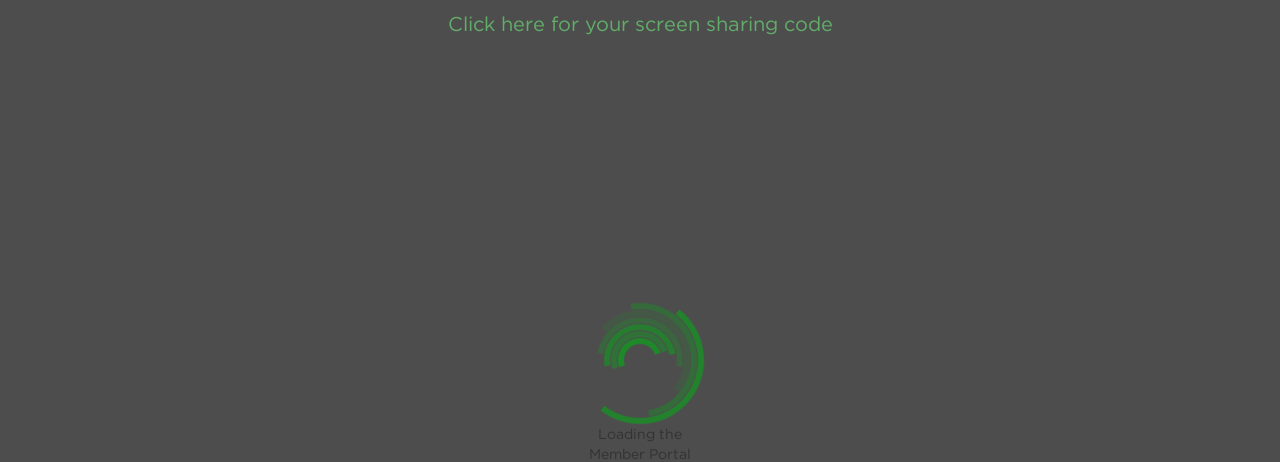

--- FILE ---
content_type: text/html;charset=UTF-8
request_url: https://www.memberportal.com/mp/az/registration/register
body_size: 74934
content:
<!DOCTYPE html>
<html xml:lang="en" lang="en">
<head>
	<meta http-equiv="X-UA-Compatible" content="IE=edge">
    <!-- Global site tag (gtag.js) - Google Analytics -->
<script type="text/javascript" src="/ruxitagentjs_ICA7NVfghqrux_10327251022105625.js" data-dtconfig="app=62f395ada41c7860|owasp=1|featureHash=ICA7NVfghqrux|rdnt=0|uxrgce=1|cuc=ld491yfv|mel=100000|dpvc=1|md=mdcc6=aspan.home-username,mdcc7=a#dynaTraceUserTag|lastModification=1768314022139|tp=500,50,0|srbbv=2|apn=webpackChunkmemberportal_ui|agentUri=/ruxitagentjs_ICA7NVfghqrux_10327251022105625.js|reportUrl=/rb_7118d956-d9a7-473c-939c-d54e0dceaae0|rid=RID_2019268737|rpid=1103912653|domain=memberportal.com"></script><script async src="https://www.googletagmanager.com/gtag/js?id=UA-126034517-37"></script>
<script>
  window.dataLayer = window.dataLayer || [];
  function gtag(){dataLayer.push(arguments);}
  gtag('js', new Date());

  gtag('set', {
      'custom_map': {'dimension1': 'groupOrIndividual', 'dimension2': 'groupEvents'}
  });

  // init set to U which equals undefined or unknown
  gtag('config', 'UA-126034517-37', {'groupOrIndividual': 'U', 'groupEvents': 'U'});
</script>

<!-- Analytics Hooks -->
<script>
  window.recordGroupOrIndividual = function(type /*will be I or G*/) {
    // Sends the custom dimension to Google Analytics.
    gtag('config', 'UA-126034517-37', {'groupOrIndividual': type, 'groupEvents': type});
  };

</script>
    <!-- Google Tag Manager -->
<script>(function(w,d,s,l,i){w[l]=w[l]||[];w[l].push({'gtm.start':
new Date().getTime(),event:'gtm.js'});var f=d.getElementsByTagName(s)[0],
j=d.createElement(s),dl=l!='dataLayer'?'&l='+l:'';j.async=true;j.src=
'https://www.googletagmanager.com/gtm.js?id='+i+dl;f.parentNode.insertBefore(j,f);
})(window,document,'script','dataLayer','GTM-55TRK75');</script>
<!-- End Google Tag Manager -->

<script>
window.dataLayer = window.dataLayer || [];
</script>
<!-- Google Tag Manager G4-->
<script>(function(w,d,s,l,i){w[l]=w[l]||[];w[l].push({'gtm.start':
new Date().getTime(),event:'gtm.js'});var f=d.getElementsByTagName(s)[0],
j=d.createElement(s),dl=l!='dataLayer'?'&l='+l:'';j.async=true;j.src=
'https://www.googletagmanager.com/gtm.js?id='+i+dl;f.parentNode.insertBefore(j,f);
})(window,document,'script','dataLayer','GTM-WM7PHK6');</script>
<!-- End Google Tag Manager G4-->

    <script>
    // This will initiate Upscope connection. It's important it is added to all pages, even when the user is not logged in.
    (function(w, u, d){var i=function(){i.c(arguments)};i.q=[];i.c=function(args){i.q.push(args)};var l = function(){var s=d.createElement('script');s.type='text/javascript';s.async=true;s.src='https://code.upscope.io/rMccHqnmWV.js';var x=d.getElementsByTagName('script')[0];x.parentNode.insertBefore(s,x);};if(typeof u!=="function"){w.Upscope=i;l();}})(window, window.Upscope, document);
    
    Upscope('init');
    </script>
	<meta charset="utf-8" />
	<meta name="viewport" content="width=device-width, initial-scale=1" />
	  <title>Member Portal - Delta</title>

  <style>
    *,
    *::before,
    *::after {
      -webkit-box-sizing: border-box;
      -moz-box-sizing: border-box;
      box-sizing: border-box;
    }

    .loader-mask {
      background-color: rgba(255, 255, 255, 0.3);
      top: 0;
      right: 0;
      bottom: 0;
      left: 0;
      z-index: 12;
    }

    .loader-mask.absolute {
      position: absolute;
    }

    .loader-mask.fixed {
      position: fixed;
    }

    .loader-container {
      text-align: center;
      height: 128px;
      width: 128px;
      left: calc(50% - 64px);
      top: calc(50% - 64px);
      z-index: 13;
    }

    .loader-container.absolute {
      position: absolute;
    }

    .loader-container.fixed {
      position: fixed;
    }

    section.wrapper {
      padding: 0;
    }

    section.wrapper.dark {
      background: #313134;
    }

    div.spinner {
      -moz-animation: rotate 10s infinite linear;
      -webkit-animation: rotate 10s infinite linear;
      animation: rotate 10s infinite linear;
      position: relative;
      display: block;
      margin: auto;
      width: 128px;
      height: 128px;
    }

    div.spinner i {
      -moz-animation: rotate 3s infinite cubic-bezier(0.09, 0.6, 0.8, 0.03);
      -webkit-animation: rotate 3s infinite cubic-bezier(0.09, 0.6, 0.8, 0.03);
      animation: rotate 3s infinite cubic-bezier(0.09, 0.6, 0.8, 0.03);
      -moz-transform-origin: 50% 100% 0;
      -webkit-transform-origin: 50% 100% 0;
      transform-origin: 50% 100% 0;
      position: absolute;
      display: inline-block;
      top: 50%;
      left: 50%;
      border: solid 6px gray;
      border-bottom: none;
    }

    div.spinner i:nth-child(1) {
      -moz-animation-timing-function: cubic-bezier(0.09, 0.3, 0.12, 0.03);
      -webkit-animation-timing-function: cubic-bezier(0.09, 0.3, 0.12, 0.03);
      animation-timing-function: cubic-bezier(0.09, 0.3, 0.12, 0.03);
      width: 44px;
      height: 22px;
      margin-top: -22px;
      margin-left: -22px;
      opacity: 1;
      border-top-left-radius: 36px;
      border-top-right-radius: 36px;
    }

    div.spinner i:nth-child(2) {
      -moz-animation-timing-function: cubic-bezier(0.09, 0.6, 0.24, 0.03);
      -webkit-animation-timing-function: cubic-bezier(0.09, 0.6, 0.24, 0.03);
      animation-timing-function: cubic-bezier(0.09, 0.6, 0.24, 0.03);
      width: 58px;
      height: 29px;
      margin-top: -29px;
      margin-left: -29px;
      opacity: 0.6;
      border-top-left-radius: 42px;
      border-top-right-radius: 42px;
    }

    div.spinner i:nth-child(3) {
      -moz-animation-timing-function: cubic-bezier(0.09, 0.9, 0.36, 0.03);
      -webkit-animation-timing-function: cubic-bezier(0.09, 0.9, 0.36, 0.03);
      animation-timing-function: cubic-bezier(0.09, 0.9, 0.36, 0.03);
      width: 72px;
      height: 36px;
      margin-top: -36px;
      margin-left: -36px;
      opacity: 0.8;
      border-top-left-radius: 48px;
      border-top-right-radius: 48px;
    }

    div.spinner i:nth-child(4) {
      -moz-animation-timing-function: cubic-bezier(0.09, 1.2, 0.48, 0.03);
      -webkit-animation-timing-function: cubic-bezier(0.09, 1.2, 0.48, 0.03);
      animation-timing-function: cubic-bezier(0.09, 1.2, 0.48, 0.03);
      width: 86px;
      height: 43px;
      margin-top: -43px;
      margin-left: -43px;
      opacity: 0.4;
      border-top-left-radius: 54px;
      border-top-right-radius: 54px;
    }

    div.spinner i:nth-child(5) {
      -moz-animation-timing-function: cubic-bezier(0.09, 1.5, 0.6, 0.03);
      -webkit-animation-timing-function: cubic-bezier(0.09, 1.5, 0.6, 0.03);
      animation-timing-function: cubic-bezier(0.09, 1.5, 0.6, 0.03);
      width: 100px;
      height: 50px;
      margin-top: -50px;
      margin-left: -50px;
      opacity: 0.2;
      border-top-left-radius: 60px;
      border-top-right-radius: 60px;
    }

    div.spinner i:nth-child(6) {
      -moz-animation-timing-function: cubic-bezier(0.09, 1.8, 0.72, 0.03);
      -webkit-animation-timing-function: cubic-bezier(0.09, 1.8, 0.72, 0.03);
      animation-timing-function: cubic-bezier(0.09, 1.8, 0.72, 0.03);
      width: 114px;
      height: 57px;
      margin-top: -57px;
      margin-left: -57px;
      opacity: 0.5;
      border-top-left-radius: 66px;
      border-top-right-radius: 66px;
    }

    div.spinner i:nth-child(7) {
      -moz-animation-timing-function: cubic-bezier(0.09, 2.1, 0.84, 0.03);
      -webkit-animation-timing-function: cubic-bezier(0.09, 2.1, 0.84, 0.03);
      animation-timing-function: cubic-bezier(0.09, 2.1, 0.84, 0.03);
      width: 128px;
      height: 64px;
      margin-top: -64px;
      margin-left: -64px;
      opacity: 0.9;
      border-top-left-radius: 72px;
      border-top-right-radius: 72px;
    }

    @-moz-keyframes rotate {
      to {
        -moz-transform: rotate(360deg);
        transform: rotate(360deg);
      }
    }

    @-webkit-keyframes rotate {
      to {
        -webkit-transform: rotate(360deg);
        transform: rotate(360deg);
      }
    }

    @keyframes rotate {
      to {
        -moz-transform: rotate(360deg);
        -ms-transform: rotate(360deg);
        -webkit-transform: rotate(360deg);
        transform: rotate(360deg);
      }
    }
  </style>

	<script type="text/javascript">

		function getBasePath() {
      // paths from pathname
			var paths = document.location.pathname.split('/').filter(function(path){return !!path;});

      var basePath = '/' + paths[0] + '/';

			// paths that are for example /statefarm or / will not have to be figured out
			if(paths.length < 2) {
        return basePath;
			}

			if(paths.length > 2 && paths[1].indexOf('mp') !== -1) {
        return basePath + paths[1] + "/" + paths[2] + "/";
			}

			// possible site directories
			var siteDirs = ['registration','home','claims','oidc-callback','providers','payment','coverage','profile','password-reset','password-change','forgot-user-name', 'router', 'sso'];


			// means it's a base site
			if (siteDirs.some(function (val) { return paths[1].indexOf(val) !== -1;  })) {
        return basePath;
			} else {
        return basePath + paths[1];
			}
		}

		document.write("<base href='" + getBasePath() + "' />");
	</script>


	<meta name="description" content="" />
	<meta name="keywords" content="" />
				
			 <link rel="stylesheet" type="text/css" href="/member_portal_az/.resources/member-portal/webresources/css/hco_fonts~1985-10-26-08-15-00-000~cache.css" media="all" />
			
				
			 <link rel="stylesheet" type="text/css" href="/member_portal_az/.resources/member-portal/webresources/css/base~1985-10-26-08-15-00-000~cache.css" media="all" />
			
				
			 <link rel="stylesheet" type="text/css" href="/member_portal_az/.resources/member-portal/webresources/css/default.theme~1985-10-26-08-15-00-000~cache.css" media="all" />
			
				
			 <link rel="stylesheet" type="text/css" href="/member_portal_az/.resources/member-portal/webresources/css/delta-custom~1985-10-26-08-15-00-000~cache.css" media="all" />
			
				
			 <link rel="stylesheet" type="text/css" href="/member_portal_az/.resources/member-portal/webresources/dist/themes/delta~1985-10-26-08-15-00-000~cache.css" media="all" />
			
				
			 <link rel="stylesheet" type="text/css" href="/member_portal_az/.resources/member-portal/webresources/dist/fonts/roosevelt-icons~1985-10-26-08-15-00-000~cache.css" media="all" />
			
				
			 <link rel="stylesheet" type="text/css" href="/member_portal_az/.resources/member-portal/webresources/dist/themes/okta-sign-in.min~1985-10-26-08-15-00-000~cache.css" media="all" />
			

	<script>
		window.isEditMode = false;
				window.singlePageConfig = {"areaDefinitions":null,"componentsDefinitions":null,"content":{"invalidMigrateTypeErrorMessage":"No individual enrollments found to migrate","secondaryColor":"green","invalidPlanTypeErrorMessage":"Enrollment retrieval error.  Please try again at a later time.  If the issue persists, please contact Customer Service at the number listed in the Contact Us section.","adminPlan":"DDAZ","mgnl:created":1621355572402,"title":"Member Portal - Delta","passwordResetSuccessLabel":"Password Reset Successfully","brand":"deltadental","mgnl:template":"member-portal:pages/home","mgnl:createdBy":"klomada","ddpaLoginUrl":"https://deltadental.com/us/en/login.html","crossDomainErrorMessage":"Your account is not setup to use this Member portal. Please navigate to your proper plan carrier to login or register for an account or contact customer service","mgnl:comment":"DDAZ Header - BJ","mgnl:lastModified":1758313554245,"isMnRedirect":"false","planAcronyms":"DDAZ","mgnl:lastModifiedBy":"bjansen","@name":"member_portal_az","@id":"7f6b55fe-80d8-4d25-9f70-9e142c39d18c","@path":"/member_portal/member_portal_az","@depth":2,"@nodeType":"mgnl:page","@link":"/member_portal_az/mp/az/","registration":{"primaryColor":"Primary","mgnl:template":"member-portal:pages/home","mgnl:lastActivatedBy":"bjansen","mgnl:lastActivated":1731509292403,"mgnl:created":1621355572402,"mgnl:lastActivatedVersion":"1.9","mgnl:createdBy":"klomada","mgnl:comment":"ddaz","mgnl:lastModified":1734272767047,"mgnl:activationStatus":true,"mgnl:lastModifiedBy":"System [smatthews1]","mgnl:lastActivatedVersionCreated":1731507822713,"@name":"registration","@id":"99df5565-3560-40ae-b317-dab5181d13aa","@path":"/member_portal/member_portal_az/registration","@depth":3,"@nodeType":"mgnl:page","@link":"/member_portal_az/mp/az/registration.html","register":{"mgnl:template":"member-portal:pages/home","mgnl:created":1621355572402,"mgnl:createdBy":"klomada","mgnl:comment":"registration DDAZ - BJ","mgnl:lastModified":1763308105711,"mgnl:lastModifiedBy":"bjansen","@name":"register","@id":"ad5c486c-ca4c-49a4-945c-824dd6ac32f1","@path":"/member_portal/member_portal_az/registration/register","@depth":4,"@nodeType":"mgnl:page","@link":"/member_portal_az/mp/az/registration/register.html","0":{"securityAnswerTwoLabel":"Security Answer 2","securityQuestionThreeLabel":"Security Question 3","userIdExistError":"Information provided matched an existing account with the User Id - %s. Please proceed to login.","memberValidationDescription":"This is the account creation page. Please enter in your account information.","firstNameLabelText":"First Name","accountCreationTitle":"Create Account","showPaperlessDelivery":false,"securityQuestionTwoLabel":"Security Question 2","ssoAccountCreationSuccessText":"Migration of your account to Member Portal completed, please close this window and log back on through your benefit administrator site.","accountCreatedDescLabel":"Thank you for creating an account","promotionalInformationDescription":"Don't send me new and promotional information about Delta Dental","securityAnswerThreeLabel":"Security Answer 3","confirmPasswordHelpText":"Confirm Password","birthDatePlaceHolderText":"mm/dd/yyyy","endangeredRecordError":"This Member Portal account is currently unavailable for use. Please contact Customer Service for additional information.","lastNameLabelText":"Last Name","emailLabel":"Email","createAccountButtonLabel":"SUBMIT","portalBenefitSectionHeaderLabel":"The Member Portal is where you can","portalBenefits":["Find a Dentist Online","Understand Benefits","View & Print ID Card","Review remaining benefits","Review Explanation of Benefits (EOB)","Make Payments","View Claims"],"firstNamePlaceHolderText":"First Name","fieldValidationLabelText":"Please fill in all required details","mgnl:createdBy":"klomada","passwordPlaceHolderText":"Enter Password","passwordLabelText":"Password","lastNamePlaceHolderText":"Last Name","forgotPasswordDescLabel":"Your email & password have been successfully updated.","phoneLabel":"Phone","mgnl:lastModifiedBy":"bjansen","userIdLabel":"Create a Username","noUserIdExistError":"No Username found for the details entered","securityAnswerOneLabel":"Security Answer 1","clickHereToLoginLabel":"Click Here to Login","memberIdentifierLabelText":"Subscriber Social Security Number or Member ID","securityQuestionOneLabel":"Security Question 1","mgnl:created":1621355572402,"memberValidationTitle":"Validate Membership","userIdLabelText":"Username","memberTypePlaceHolderText":"Select Member Type","passwordLabel":"Password","passwordHelpText":"Enter Password","fieldValidationLabel":"Please fill all the required fields","title":"Register for a Member Portal account","confirmEmailLabelText":"Confirm Email","accountCreationDescription":"This is the account creation page","memberTypeLabelText":"Select Member Type","ddpaNativeAccountCreationSuccessText":"Please close this tab","confirmPasswordLabel":"Confirm Password","submitButtonLabelText":"Submit","hideMemberType":false,"forgotPasswordtitle":"Forgot Password","registerTOSAgreementText":"By clicking on 'Submit' you agree to the terms of service and privacy policy.","mgnl:template":"member-portal:components/registration/register","ssnLabelText":"Social Security Number","birthDateLabelText":"Date of Birth","emailHelpText":"Enter Email","confirmPasswordPlaceHolderText":"Confirm Password","nextButtonLabel":"Proceed","usernameTooltipText":"This should not be your Social Security Number or Member ID.  Please create a username using alpha and numeric characters that is six or more characters long.","passwordTooltipText":"Password should be at least 12 characters and no more than 25 characters long.  Passwords cannot contain your username.  Passwords should contain at least one of each - numeric, upper case, lower case and special characters. These characters are allowed ( !@#$%^&*()?. , ).","confirmPasswordLabelText":"Confirm Password","emailLabelText":"Email","phonePlaceHolderText":"Enter Phone Number","forgotPasswordApiErrorText":"The requested update was not successful. Please check the password requirements and try again. If this error persists, contact customer service for further assistance.","memberIdentifierPlaceHolderText":"Please Enter SSN OR CAID OR DAI","mgnl:lastModified":1763308105711,"confirmEmailHelpText":"Confirm Email","ddpaRedirectUrl":"https://deltadental.com/us/en/login.html","@name":"0","@id":"d0b7d87f-7b24-420d-924e-e4553fbf50c0","@path":"/member_portal/member_portal_az/registration/register/0","@depth":5,"@nodeType":"mgnl:component","@link":"/member_portal_az/mp/az/registration/register/0.html"}},"account-verification":{"mgnl:lastActivatedBy":"bjansen","mgnl:template":"member-portal:pages/home","mgnl:lastActivated":1729438391212,"mgnl:created":1621355572402,"mgnl:lastActivatedVersion":"1.8","mgnl:createdBy":"klomada","mgnl:comment":"ddaz","mgnl:lastModified":1734272767448,"mgnl:activationStatus":true,"mgnl:lastModifiedBy":"System [smatthews1]","mgnl:lastActivatedVersionCreated":1729438228041,"@name":"account-verification","@id":"c5534b18-69b4-4faa-88b8-b88ed18823f0","@path":"/member_portal/member_portal_az/registration/account-verification","@depth":4,"@nodeType":"mgnl:page","@link":"/member_portal_az/mp/az/registration/account-verification.html","0":{"receiveCodeLabel":"Didn't receive the code? ","submitButtonLabel":"Submit","mgnl:template":"member-portal:components/registration/account-verification","mgnl:lastActivatedBy":"bjansen","mgnl:lastActivated":1729438391212,"mgnl:created":1621355572402,"description":"Please enter the code that was sent to you.","mgnl:createdBy":"klomada","recivCodeLabel":"Didn't receive the code?","title":"Verify Your Account","mgnl:lastModified":1621355572402,"resendCodeLabel":"Resend Code","mgnl:activationStatus":true,"mgnl:lastModifiedBy":"klomada","@name":"0","@id":"28300100-a804-49a2-ba48-a8f3a2fa4918","@path":"/member_portal/member_portal_az/registration/account-verification/0","@depth":5,"@nodeType":"mgnl:component","@link":"/member_portal_az/mp/az/registration/account-verification/0.html"}},"account-migration":{"brand":"deltadental","mgnl:lastActivatedBy":"bjansen","mgnl:template":"member-portal:pages/home","mgnl:lastActivated":1729438390996,"mgnl:created":1621355572402,"mgnl:lastActivatedVersion":"1.8","mgnl:createdBy":"klomada","mgnl:comment":"ddaz","mgnl:lastModified":1734272767665,"mgnl:activationStatus":true,"mgnl:lastModifiedBy":"System [smatthews1]","mgnl:lastActivatedVersionCreated":1729438228261,"@name":"account-migration","@id":"a467c603-b343-460b-9774-7d0a10aad2a7","@path":"/member_portal/member_portal_az/registration/account-migration","@depth":4,"@nodeType":"mgnl:page","@link":"/member_portal_az/mp/az/registration/account-migration.html","0":{"securityAnswerTwoLabel":"Security Answer 2","securityQuestionThreeLabel":"Security Question 3","securityAnswerOneLabel":"Security Answer 1","redirectToLoginButtonLabel":"Back to Login","securityQuestionOneLabel":"Security Question 1","mgnl:lastActivated":1729438390996,"mgnl:created":1621355572402,"continueButtonLabel":"Continue","title":"Update Account","securityQuestionTwoLabel":"Security Question 2","mgnl:activationStatus":true,"securityAnswerThreeLabel":"Security Answer 3","emailLabel":"Email","mgnl:lastActivatedBy":"bjansen","mgnl:template":"member-portal:components/registration/account-migration","cancelButtonLabel":"Cancel","fieldValidationLabelText":"Please enter the required fields","mgnl:createdBy":"klomada","migrationSuccessMessage":"Account Migrated Successfully. Click Below to login.","mgnl:lastModified":1621355572402,"phoneLabel":"Phone","mgnl:lastModifiedBy":"klomada","@name":"0","@id":"c0f37ff3-e67e-4ebd-858e-39dfe7994394","@path":"/member_portal/member_portal_az/registration/account-migration/0","@depth":5,"@nodeType":"mgnl:component","@link":"/member_portal_az/mp/az/registration/account-migration/0.html"}},"forgot-password":{"mgnl:template":"member-portal:pages/home","mgnl:created":1733323802062,"mgnl:createdBy":"msampath","mgnl:comment":"ddaz","mgnl:lastModified":1734272767902,"mgnl:lastModifiedBy":"System [smatthews1]","@name":"forgot-password","@id":"63dd9025-0643-479e-b41c-587cc8037b80","@path":"/member_portal/member_portal_az/registration/forgot-password","@depth":4,"@nodeType":"mgnl:page","@link":"/member_portal_az/mp/az/registration/forgot-password.html"}},"home":{"mgnl:template":"member-portal:pages/home","mgnl:created":1621355572402,"mgnl:createdBy":"klomada","mgnl:comment":"provider search update ","mgnl:lastModified":1767196133604,"mgnl:lastModifiedBy":"bjansen","@name":"home","@id":"ac1b1e1d-4f4d-41bf-aa01-0fb67cc7eeae","@path":"/member_portal/member_portal_az/home","@depth":3,"@nodeType":"mgnl:page","@link":"/member_portal_az/mp/az/home.html","0":{"examBenefitLabel":"Exams & Cleanings","viewCoverageEnglishLabel":"View Plan","zipCodeLabel":"Zip Code","memberNameLabel":"Member","websiteLabel":"Website","annualMaxDetailsLabel":"After your deductible is met, you are only responsible to pay a percentage of the charge, which is negotiated to a lower rate for in-network providers.","proceedToAccountOverviewButtonLabel":"Proceed to Account Overview","homeLabel":"Home","showEnhancedBenefits":false,"yourFamilyLabel":"Family","endangeredUserErrorMessage":"This record is not eligible for a Member Portal account.  Please contact Customer Service for additional information.","benefitsActiveDateLabel":"Effective Date","visionCoverageButtonLabel":"Your Vision Coverage","familyDeductableLabel":"FAMILY DEDUCTIBLE","activeStatusTooltipText":"Member is active and can use their benefits","pastDueValuePrefix":"$","dependentEffectiveDateLabel":"Effective Date","dentistNameLabel":"Dentist Name (Optional)","activityFeedMemberLabel":"Member","mgnl:createdBy":"klomada","importantAlertLabel":"Welcome to Delta Dental of Arizona ","lifeSmileBeginLabel":"Begin","activityFeedHeaderLabel":"Recent Activity","benefitsHeaderLabel":"Plan Details","activityFeedViewAllLabel":"View All","benefitsFutureDateLabel":"Future Effective Date","multipleEnrollmentsLabel":"It looks like you have multiple coverages. ","submitClaimsLabel":"Submit Claims to","pastDuePaybillButtonLabel":"Pay Bill","visionCoverageHeaderLabel":"Your Vision Coverage","mgnl:created":1621355572402,"PCDDentistNameLabel":"Dentist Name","activityFeedDateLabel":"Date","benefitPeriodLabel":"Benefit Period","progressForBenefitsLabel":"Benefit Period","benefitsFutureInactiveDateLabel":"Future Inactive","findVisionLabel":"Find A Vision Provider","fillingBenefitLabel":"Fillings & X-Rays","dependentClaimsLabel":"Claims","dependentBenefitsLabel":"Benefits","lifeSmileScoreLabel":"Life Smile Score","multipleEnrollmentsButton":"SWITCH TO A DIFFERENT COVERAGE","PCDBusinessNameLabel":"Business Name","dentalAndVisionLabel":"Your Dental and Vision","noDocumentError":"The Document is not available","surveyConsentPopupMessage":"<b>ACTION REQUIRED: </b>Please proceed to account overview and update your survey communication preferences from Delta Dental.","benefitsErrorMessage":"The site is experiencing technical difficulties, please try again. If the problem continues, please contact customer service.","familyDeductibleLabel":"Family Deductible","viewWelcomePacket":"View Welcome Packet","progressForName":"Deductible","mgnl:lastModified":1767196133604,"nonViewableStatusTooltipText":"Pursuant to the Health Insurance Portability and Accountability Act, access to the details of this member’s information have been restricted","dependentRelationshipLabel":"Relationship","pastDueNoteLabel":"Note","repairsBenefitLabel":"Repairs","activityFeedViewButtonLabel":"View","ViewCardButtonLabel":"VIEW MEMBER CARD","progressForAnnualMaxAmtLabel":"ANNUAL MAXIMUM","dialogIdCardHeaderLabel":"Your ID Card","customerServiceLabel":"Customer Service","progressForFamilyDeductibleLabel":"FAMILY DEDUCTIBLE","PCDOfficeLocationLabel":"Office Location","PCDPhoneLabel":"Phone","eligibleCleanLabel":"Eligible for next cleaning on","unlimitedToolTip":"your contract has a unlimited dollar amount","dialogIdCardOrderCardLabel":"Order Card","logoImage":"jcr:eb4ff82f-50ed-4df2-8f3e-a1007dd33d0f","ehbBenefitsLabel":"You may be eligible for standard and pediatric benefits. Kindly proceed to coverage to view details.","inactiveStatusTooltipText":"Member is inactive and cannot use their benefits","benefitsCoverLabel":"VIEW ALL COVERAGE","dependentStatusLabel":"Status","phiAuthFormButtonLabel":"PHI Form","progressPrefix":"$","PCDLabel":"Primary Care Dentist","pastDuePaymentLabel":"Payment Past Due","providerSearchTitle":"Find a Provider","outOfPocketMaxDetailsLabel":"A maximum is the maximum dollar amount that Delta Dental will pay towards the cost of dental care within a specific period, usually a 12 month period. Beyond your maximum amount, it's your responsibility to pay for any additional costs until you plan year starts over. Check your plan for specific coverage limits!","activeSinceLabel":"Active Since","brandLogo":"jcr:15900461-77f3-4e61-b0aa-fa9715f155f4","dialogIdCardCloseButtonLabel":"Close","activityFeedDescriptionLabel":"Description","dialogIdCardEmailLabel":"Email","dependentNameLabel":"Name","mgnl:lastModifiedBy":"bjansen","sealantsBenefitLabel":"Sealants","coverageButtonLabel":"VIEW ALL COVERAGE","memberIdLabel":"Member ID","progressIndividualDeductibleLabel":"INDIVIDUAL DEDUCTIBLE","payorIdLabel":"Payor ID","surveyConsentHeaderLabel":"Survey Communication Preferences","visionSearchButtonLabel":"Vision Search ","dateOfBirthLabel":"DOB","dialogIdCardTextLabel":"Text","title":"ID Card","managePlanButtonLabel":"MANAGE PLAN","benefitsInActiveDateLabel":"Termination Date","individualDeductibleLabel":"Individual Deductible","pastDueNoteDescriptionLabel":"Please note: Your premium payment is not up to date. in order for you eligibility and benefits remain in effect. you may need to update your account information so your payment can be processed.","providerSearchButtonLabel":"Search","unlimitedLabel":"Unlimited","crownBenefitLabel":"Crowns, Surgeries & Dentures","progressForOutOfPocketMaxAmtLabel":"OUT OF POCKET MAXIMUM","viewCardButtonLabel":"View Member Card","activityFeedTypeLabel":"Type","mgnl:template":"member-portal:components/home/home","documentTypes":[],"individualDeductableLabel":"INDIVIDUAL DEDUCTIBLE","dialogIdCardPrintLabel":"Print","radiusLabel":"Radius","@name":"0","@id":"4e7b863a-84fd-411b-a933-d9920f3d74e7","@path":"/member_portal/member_portal_az/home/0","@depth":4,"@nodeType":"mgnl:component","@link":"/member_portal_az/mp/az/home/0.html","productOidList":{"mgnl:createdBy":"klomada","mgnl:lastModified":1767196133094,"mgnl:lastModifiedBy":"bjansen","mgnl:created":1621355572402,"@name":"productOidList","@id":"9d9707ac-fbf1-43f3-b153-d9e852a6379c","@path":"/member_portal/member_portal_az/home/0/productOidList","@depth":5,"@nodeType":"mgnl:contentNode","@link":"/member_portal_az/mp/az/home/0/productOidList.html","0":{"programName":"Delta Dental PPO Plus Premier","mgnl:createdBy":"klomada","productCode":"ppoPlusPremier","productOid":"12","mgnl:lastModified":1767196133082,"mgnl:created":1621355572402,"mgnl:lastModifiedBy":"bjansen","@name":"0","@id":"7dd05691-cb6b-45b7-8938-e393836c2e99","@path":"/member_portal/member_portal_az/home/0/productOidList/0","@depth":6,"@nodeType":"mgnl:contentNode","@link":"/member_portal_az/mp/az/home/0/productOidList/0.html"},"1":{"programName":"Delta Dental Premier","mgnl:createdBy":"klomada","productCode":"01","productOid":"13","mgnl:lastModified":1767196133082,"mgnl:created":1621355572402,"mgnl:lastModifiedBy":"bjansen","@name":"1","@id":"80f8fc3b-ee79-4af3-9561-4f7a56e0ef80","@path":"/member_portal/member_portal_az/home/0/productOidList/1","@depth":6,"@nodeType":"mgnl:contentNode","@link":"/member_portal_az/mp/az/home/0/productOidList/1.html"},"2":{"programName":"Delta Dental PPO","mgnl:createdBy":"klomada","productCode":"20","productOid":"14","mgnl:lastModified":1767196133082,"mgnl:created":1621355572402,"mgnl:lastModifiedBy":"bjansen","@name":"2","@id":"57c38ae5-03b0-4701-a4d3-ae1622a6c665","@path":"/member_portal/member_portal_az/home/0/productOidList/2","@depth":6,"@nodeType":"mgnl:contentNode","@link":"/member_portal_az/mp/az/home/0/productOidList/2.html"},"3":{"programName":"DeltaCare","mgnl:createdBy":"klomada","productCode":"30","productOid":"15","clientType":"DeltaCare","mgnl:lastModified":1767196133083,"mgnl:created":1621355572402,"mgnl:lastModifiedBy":"bjansen","@name":"3","@id":"18ec0ad7-3a9d-41bf-9fbb-98c2beebc2bf","@path":"/member_portal/member_portal_az/home/0/productOidList/3","@depth":6,"@nodeType":"mgnl:contentNode","@link":"/member_portal_az/mp/az/home/0/productOidList/3.html"},"4":{"programName":"Delta Dental PPO","mgnl:createdBy":"klomada","productCode":"20","productOid":"100038","mgnl:lastModified":1767196133083,"mgnl:lastModifiedBy":"bjansen","mgnl:created":1621355572402,"@name":"4","@id":"feff5659-c5db-4537-916b-190d44c2e337","@path":"/member_portal/member_portal_az/home/0/productOidList/4","@depth":6,"@nodeType":"mgnl:contentNode","@link":"/member_portal_az/mp/az/home/0/productOidList/4.html"},"5":{"programName":"Delta Dental Premier","mgnl:createdBy":"klomada","productCode":"01","productOid":"100040","mgnl:lastModified":1767196133083,"mgnl:created":1621355572402,"mgnl:lastModifiedBy":"bjansen","@name":"5","@id":"bc7f8c2e-3744-48ef-9728-94fa4ac2e026","@path":"/member_portal/member_portal_az/home/0/productOidList/5","@depth":6,"@nodeType":"mgnl:contentNode","@link":"/member_portal_az/mp/az/home/0/productOidList/5.html"},"6":{"programName":"Delta Dental PPO","mgnl:createdBy":"klomada","productCode":"20","productOid":"100105","mgnl:lastModified":1767196133084,"mgnl:lastModifiedBy":"bjansen","mgnl:created":1621355572402,"@name":"6","@id":"18f11746-7a67-4ef4-a27c-3f50b878ec33","@path":"/member_portal/member_portal_az/home/0/productOidList/6","@depth":6,"@nodeType":"mgnl:contentNode","@link":"/member_portal_az/mp/az/home/0/productOidList/6.html"},"7":{"programName":"Delta Dental Patient Direct","mgnl:createdBy":"klomada","productCode":"40","clientType":"PatientDirect","productOid":"100246","mgnl:lastModified":1767196133084,"mgnl:created":1621355572402,"mgnl:lastModifiedBy":"bjansen","@name":"7","@id":"fd6197d6-140e-46b5-b04b-e881fe5b6853","@path":"/member_portal/member_portal_az/home/0/productOidList/7","@depth":6,"@nodeType":"mgnl:contentNode","@link":"/member_portal_az/mp/az/home/0/productOidList/7.html"},"8":{"mgnl:createdBy":"klomada","productCode":"ppoPlusPremier","clientType":"DeltaDentalPPOPlusPremier","productOid":"100325","mgnl:lastModified":1767196133084,"mgnl:created":1621355572402,"mgnl:lastModifiedBy":"bjansen","@name":"8","@id":"c0ed9e74-da2e-44d6-a563-11e50e8f9482","@path":"/member_portal/member_portal_az/home/0/productOidList/8","@depth":6,"@nodeType":"mgnl:contentNode","@link":"/member_portal_az/mp/az/home/0/productOidList/8.html"},"9":{"programName":"Delta Dental PPO","mgnl:createdBy":"klomada","productCode":"20","productOid":"100385","mgnl:lastModified":1767196133084,"mgnl:lastModifiedBy":"bjansen","mgnl:created":1621355572402,"@name":"9","@id":"58736869-d5ba-43c2-96d7-0ffa2b28fbca","@path":"/member_portal/member_portal_az/home/0/productOidList/9","@depth":6,"@nodeType":"mgnl:contentNode","@link":"/member_portal_az/mp/az/home/0/productOidList/9.html"},"10":{"programName":"Advantage Plan","mgnl:createdBy":"klomada","productCode":"06","clientType":"DeltaAdvantage","productOid":"100405","mgnl:lastModified":1767196133085,"mgnl:created":1621355572402,"mgnl:lastModifiedBy":"bjansen","@name":"10","@id":"1b5d230a-415d-4087-9e50-6e821e47b285","@path":"/member_portal/member_portal_az/home/0/productOidList/10","@depth":6,"@nodeType":"mgnl:contentNode","@link":"/member_portal_az/mp/az/home/0/productOidList/10.html"},"11":{"programName":"Advantage Plan","mgnl:createdBy":"klomada","productCode":"06","clientType":"DeltaAdvantage","productOid":"100406","mgnl:lastModified":1767196133085,"mgnl:created":1621355572402,"mgnl:lastModifiedBy":"bjansen","@name":"11","@id":"40929b49-32e6-48a9-a91f-cc30edf708a8","@path":"/member_portal/member_portal_az/home/0/productOidList/11","@depth":6,"@nodeType":"mgnl:contentNode","@link":"/member_portal_az/mp/az/home/0/productOidList/11.html"},"12":{"programName":"Delta Dental EPO","mgnl:createdBy":"klomada","productCode":"78","clientType":"DeltaEPO","productOid":"100467","mgnl:lastModified":1767196133085,"mgnl:lastModifiedBy":"bjansen","mgnl:created":1621355572402,"@name":"12","@id":"3f5154b6-781b-4da7-8dd0-ff174a461ebf","@path":"/member_portal/member_portal_az/home/0/productOidList/12","@depth":6,"@nodeType":"mgnl:contentNode","@link":"/member_portal_az/mp/az/home/0/productOidList/12.html"},"13":{"programName":"Delta Dental PPO","mgnl:createdBy":"klomada","productCode":"20","productOid":"100569 ","mgnl:lastModified":1767196133085,"mgnl:lastModifiedBy":"bjansen","mgnl:created":1621355572402,"@name":"13","@id":"23d710ab-88dd-41f5-b9c2-cf5462aa04d2","@path":"/member_portal/member_portal_az/home/0/productOidList/13","@depth":6,"@nodeType":"mgnl:contentNode","@link":"/member_portal_az/mp/az/home/0/productOidList/13.html"},"14":{"programName":"Delta Dental PPO Plus Premier","mgnl:createdBy":"klomada","productCode":"ppoPlusPremier","productOid":"100587","mgnl:lastModified":1767196133086,"mgnl:lastModifiedBy":"bjansen","mgnl:created":1621355572402,"@name":"14","@id":"443f486e-e694-45cf-8450-beca169bc8b4","@path":"/member_portal/member_portal_az/home/0/productOidList/14","@depth":6,"@nodeType":"mgnl:contentNode","@link":"/member_portal_az/mp/az/home/0/productOidList/14.html"},"15":{"programName":"Delta Dental PPO Plus Premier","mgnl:createdBy":"klomada","productCode":"ppoPlusPremier","productOid":"100588","mgnl:lastModified":1767196133086,"mgnl:created":1621355572402,"mgnl:lastModifiedBy":"bjansen","@name":"15","@id":"f4a951aa-5ce4-4669-a5f2-6a928c0234b3","@path":"/member_portal/member_portal_az/home/0/productOidList/15","@depth":6,"@nodeType":"mgnl:contentNode","@link":"/member_portal_az/mp/az/home/0/productOidList/15.html"},"16":{"programName":"Delta Dental PPO","mgnl:createdBy":"klomada","productCode":"20","productOid":"100607","mgnl:lastModified":1767196133086,"mgnl:created":1621355572402,"mgnl:lastModifiedBy":"bjansen","@name":"16","@id":"b8f82462-61af-4886-9edf-b32e0c851daa","@path":"/member_portal/member_portal_az/home/0/productOidList/16","@depth":6,"@nodeType":"mgnl:contentNode","@link":"/member_portal_az/mp/az/home/0/productOidList/16.html"},"17":{"programName":"Medicare Advantage EPO","mgnl:createdBy":"klomada","productCode":"78","clientType":"CMSEPO","productOid":"100928","mgnl:lastModified":1767196133087,"mgnl:lastModifiedBy":"bjansen","mgnl:created":1621355572402,"@name":"17","@id":"033ec14f-b516-4dc5-bdde-7e5800aa75de","@path":"/member_portal/member_portal_az/home/0/productOidList/17","@depth":6,"@nodeType":"mgnl:contentNode","@link":"/member_portal_az/mp/az/home/0/productOidList/17.html"},"18":{"programName":"Medicare Advantage PPO","mgnl:createdBy":"klomada","productCode":"20","productOid":"100929","clientType":"CMSPPOStandard","mgnl:lastModified":1767196133087,"mgnl:created":1621355572402,"mgnl:lastModifiedBy":"bjansen","@name":"18","@id":"2a97579f-daff-4403-9d27-63a5e08ff37c","@path":"/member_portal/member_portal_az/home/0/productOidList/18","@depth":6,"@nodeType":"mgnl:contentNode","@link":"/member_portal_az/mp/az/home/0/productOidList/18.html"},"19":{"programName":"Medicare Advantage PPO and Premier","mgnl:createdBy":"klomada","productCode":"01","clientType":"CMSPPOPOS","productOid":"100930","mgnl:lastModified":1767196133087,"mgnl:lastModifiedBy":"bjansen","mgnl:created":1621355572402,"@name":"19","@id":"1771a84c-4178-400d-bc83-a90abc01cd6b","@path":"/member_portal/member_portal_az/home/0/productOidList/19","@depth":6,"@nodeType":"mgnl:contentNode","@link":"/member_portal_az/mp/az/home/0/productOidList/19.html"},"20":{"programName":"Medicare Advantage PPO ","mgnl:createdBy":"klomada","productCode":"20","clientType":"CMSPPOStandard","productOid":"100947","mgnl:lastModified":1767196133087,"mgnl:created":1621355572402,"mgnl:lastModifiedBy":"bjansen","@name":"20","@id":"c6349f7d-30f3-416f-a1fb-c998919add7e","@path":"/member_portal/member_portal_az/home/0/productOidList/20","@depth":6,"@nodeType":"mgnl:contentNode","@link":"/member_portal_az/mp/az/home/0/productOidList/20.html"},"21":{"programName":"Medicare Advantage PPO and Premier","mgnl:createdBy":"klomada","productCode":"01","productOid":"100949","clientType":"CMSPPOPOS","mgnl:lastModified":1767196133088,"mgnl:created":1621355572402,"mgnl:lastModifiedBy":"bjansen","@name":"21","@id":"867433c3-a633-480d-b0d4-4b8c4fc087a1","@path":"/member_portal/member_portal_az/home/0/productOidList/21","@depth":6,"@nodeType":"mgnl:contentNode","@link":"/member_portal_az/mp/az/home/0/productOidList/21.html"},"22":{"programName":"Medicare Advantage EPO","mgnl:createdBy":"klomada","productCode":"78","clientType":"CMSEPO","productOid":"100950","mgnl:lastModified":1767196133088,"mgnl:created":1621355572402,"mgnl:lastModifiedBy":"bjansen","@name":"22","@id":"ae39c4ea-d194-4b42-8d8d-3f289b3ace6d","@path":"/member_portal/member_portal_az/home/0/productOidList/22","@depth":6,"@nodeType":"mgnl:contentNode","@link":"/member_portal_az/mp/az/home/0/productOidList/22.html"},"23":{"programName":"Delta Dental PPO","mgnl:createdBy":"klomada","productCode":"20","productOid":"100951","mgnl:lastModified":1767196133088,"mgnl:created":1621355572402,"mgnl:lastModifiedBy":"bjansen","@name":"23","@id":"7425746f-75e7-4614-86b4-bc90e4ca72f2","@path":"/member_portal/member_portal_az/home/0/productOidList/23","@depth":6,"@nodeType":"mgnl:contentNode","@link":"/member_portal_az/mp/az/home/0/productOidList/23.html"},"24":{"programName":"Delta Dental PPO","mgnl:createdBy":"klomada","productCode":"20","productOid":"100966","mgnl:lastModified":1767196133088,"mgnl:lastModifiedBy":"bjansen","mgnl:created":1621355572402,"@name":"24","@id":"81d39ca1-2566-472c-8924-541b0bc6f325","@path":"/member_portal/member_portal_az/home/0/productOidList/24","@depth":6,"@nodeType":"mgnl:contentNode","@link":"/member_portal_az/mp/az/home/0/productOidList/24.html"},"25":{"programName":"Delta Dental PPO with Advantage","mgnl:createdBy":"klomada","productCode":"06","productOid":"100971","clientType":"DeltaPPOWithAdvantage","mgnl:lastModified":1767196133089,"mgnl:created":1621355572402,"mgnl:lastModifiedBy":"bjansen","@name":"25","@id":"6c1ac0a4-e332-47a1-8740-8449355bc1fa","@path":"/member_portal/member_portal_az/home/0/productOidList/25","@depth":6,"@nodeType":"mgnl:contentNode","@link":"/member_portal_az/mp/az/home/0/productOidList/25.html"},"26":{"programName":"Medicare Advantage PPO","mgnl:createdBy":"klomada","productCode":"20","productOid":"101174","clientType":"CMSPPOStandard","mgnl:lastModified":1767196133089,"mgnl:lastModifiedBy":"bjansen","mgnl:created":1621355572402,"@name":"26","@id":"9fa04998-3d74-45ce-b4b6-ca461e28ac49","@path":"/member_portal/member_portal_az/home/0/productOidList/26","@depth":6,"@nodeType":"mgnl:contentNode","@link":"/member_portal_az/mp/az/home/0/productOidList/26.html"},"27":{"programName":"Medicare Advantage PPO","mgnl:createdBy":"klomada","productCode":"20","productOid":"101180","clientType":"CMSPPOStandard","mgnl:lastModified":1767196133090,"mgnl:created":1621355572402,"mgnl:lastModifiedBy":"bjansen","@name":"27","@id":"c86e87ca-22ba-4269-95f9-3b1589eba39c","@path":"/member_portal/member_portal_az/home/0/productOidList/27","@depth":6,"@nodeType":"mgnl:contentNode","@link":"/member_portal_az/mp/az/home/0/productOidList/27.html"},"28":{"programName":"Security Health Plan","mgnl:createdBy":"klomada","productCode":"78","clientType":"SecurityHealthPlan","productOid":"101204","mgnl:lastModified":1767196133090,"mgnl:lastModifiedBy":"bjansen","mgnl:created":1621355572402,"@name":"28","@id":"eff9a919-fd7f-4f20-a402-2c7ae001c89f","@path":"/member_portal/member_portal_az/home/0/productOidList/28","@depth":6,"@nodeType":"mgnl:contentNode","@link":"/member_portal_az/mp/az/home/0/productOidList/28.html"},"29":{"programName":"Medicare Advantage Traveler","mgnl:createdBy":"klomada","productCode":"01","clientType":"MedicareAdvantageTravelerAll50","productOid":"101216","mgnl:lastModified":1767196133090,"mgnl:created":1621355572402,"mgnl:lastModifiedBy":"bjansen","@name":"29","@id":"418845a8-a0af-46cc-806a-362062b480e4","@path":"/member_portal/member_portal_az/home/0/productOidList/29","@depth":6,"@nodeType":"mgnl:contentNode","@link":"/member_portal_az/mp/az/home/0/productOidList/29.html"},"30":{"programName":"Security Health Plan","mgnl:createdBy":"klomada","productCode":"78","clientType":"SecurityHealthPlan","productOid":"101256","mgnl:lastModified":1767196133090,"mgnl:lastModifiedBy":"bjansen","mgnl:created":1621355572402,"@name":"30","@id":"c2e8978a-84cd-451f-b70d-4dc3425c52b4","@path":"/member_portal/member_portal_az/home/0/productOidList/30","@depth":6,"@nodeType":"mgnl:contentNode","@link":"/member_portal_az/mp/az/home/0/productOidList/30.html"},"31":{"programName":"Medicare Advantage Traveler","mgnl:createdBy":"klomada","productCode":"20","clientType":"MedicareAdvantageTravelerAll50","productOid":"101216","mgnl:lastModified":1767196133091,"mgnl:lastModifiedBy":"bjansen","mgnl:created":1621355572402,"@name":"31","@id":"55699a5e-6157-464d-884b-66a02485ad9d","@path":"/member_portal/member_portal_az/home/0/productOidList/31","@depth":6,"@nodeType":"mgnl:contentNode","@link":"/member_portal_az/mp/az/home/0/productOidList/31.html"},"32":{"programName":"Delta Dental PPO","mgnl:createdBy":"klomada","productCode":"82","productOid":"100607","mgnl:lastModified":1767196133091,"mgnl:created":1621355572402,"mgnl:lastModifiedBy":"bjansen","@name":"32","@id":"13cc06e6-b70b-4c5b-9c97-9928011e7ecd","@path":"/member_portal/member_portal_az/home/0/productOidList/32","@depth":6,"@nodeType":"mgnl:contentNode","@link":"/member_portal_az/mp/az/home/0/productOidList/32.html"},"33":{"programName":"Delta Dental PPO","mgnl:createdBy":"klomada","productCode":"90","productOid":"100951","mgnl:lastModified":1767196133091,"mgnl:created":1621355572402,"mgnl:lastModifiedBy":"bjansen","@name":"33","@id":"47a900ce-152c-4f2c-b1fe-1571b825f9b2","@path":"/member_portal/member_portal_az/home/0/productOidList/33","@depth":6,"@nodeType":"mgnl:contentNode","@link":"/member_portal_az/mp/az/home/0/productOidList/33.html"},"34":{"programName":"Delta Dental PPO","mgnl:createdBy":"klomada","productCode":"90","productOid":"100966","mgnl:lastModified":1767196133091,"mgnl:lastModifiedBy":"bjansen","mgnl:created":1621355572402,"@name":"34","@id":"347d2ce5-be7f-488f-b8ee-aba21676e8b2","@path":"/member_portal/member_portal_az/home/0/productOidList/34","@depth":6,"@nodeType":"mgnl:contentNode","@link":"/member_portal_az/mp/az/home/0/productOidList/34.html"},"35":{"programName":"Delta Dental PPO with Advantage","mgnl:createdBy":"klomada","productCode":"20","clientType":"DeltaPPOWithAdvantage","productOid":"100971","mgnl:lastModified":1767196133092,"mgnl:created":1621355572402,"mgnl:lastModifiedBy":"bjansen","@name":"35","@id":"55b550cd-c2ef-42ab-88d9-6383b97bf524","@path":"/member_portal/member_portal_az/home/0/productOidList/35","@depth":6,"@nodeType":"mgnl:contentNode","@link":"/member_portal_az/mp/az/home/0/productOidList/35.html"},"36":{"programName":"National Medicare Advantage","mgnl:createdBy":"klomada","productCode":"60","productOid":"101196","clientType":"NationalMedicareAdvantage","mgnl:lastModified":1767196133092,"mgnl:created":1621355572402,"mgnl:lastModifiedBy":"bjansen","@name":"36","@id":"39d39a77-c1a2-4079-ba27-f260eb86f6ab","@path":"/member_portal/member_portal_az/home/0/productOidList/36","@depth":6,"@nodeType":"mgnl:contentNode","@link":"/member_portal_az/mp/az/home/0/productOidList/36.html"},"37":{"programName":"Delta Dental PPO Plus Premier Tuba City Clinic","mgnl:createdBy":"hhathaway","productCode":"ppoPlusPremier","productOid":"101316","mgnl:lastModified":1767196133092,"mgnl:lastModifiedBy":"bjansen","mgnl:created":1631553630035,"@name":"37","@id":"1a585fd3-6725-4714-8335-a59213e35b4c","@path":"/member_portal/member_portal_az/home/0/productOidList/37","@depth":6,"@nodeType":"mgnl:contentNode","@link":"/member_portal_az/mp/az/home/0/productOidList/37.html"},"38":{"programName":"Delta Dental PPO Plus Premier Adelante Clinic","mgnl:createdBy":"hhathaway","productCode":"ppoPlusPremier","productOid":"101317","mgnl:lastModified":1767196133093,"mgnl:lastModifiedBy":"bjansen","mgnl:created":1631553796508,"@name":"38","@id":"f15865e8-a644-4126-bd52-da2f5e26c075","@path":"/member_portal/member_portal_az/home/0/productOidList/38","@depth":6,"@nodeType":"mgnl:contentNode","@link":"/member_portal_az/mp/az/home/0/productOidList/38.html"},"39":{"programName":"Delta Dental PPO Plus Premier El Rio Clinic","mgnl:createdBy":"hhathaway","productCode":"ppoPlusPremier","productOid":"101318","mgnl:lastModified":1767196133093,"mgnl:lastModifiedBy":"bjansen","mgnl:created":1631553796508,"@name":"39","@id":"4ec7e81c-7714-474e-8d7e-7d1230ff56df","@path":"/member_portal/member_portal_az/home/0/productOidList/39","@depth":6,"@nodeType":"mgnl:contentNode","@link":"/member_portal_az/mp/az/home/0/productOidList/39.html"},"40":{"programName":"Delta Dental PPO Plus Premier-Discover","mgnl:createdBy":"hhathaway","productCode":"ppoPlusPremier","productOid":"101073","mgnl:lastModified":1767196133093,"mgnl:lastModifiedBy":"bjansen","mgnl:created":1631557088578,"@name":"40","@id":"7060fa8d-ca7c-40ee-b804-939217937192","@path":"/member_portal/member_portal_az/home/0/productOidList/40","@depth":6,"@nodeType":"mgnl:contentNode","@link":"/member_portal_az/mp/az/home/0/productOidList/40.html"},"41":{"programName":"Delta Dental PPO Plus Premier","mgnl:createdBy":"hhathaway","productCode":"ppoPlusPremier","productOid":"101238","mgnl:lastModified":1767196133093,"mgnl:lastModifiedBy":"bjansen","mgnl:created":1631557088579,"@name":"41","@id":"e43f4989-e41f-454b-b37c-6cbde155317d","@path":"/member_portal/member_portal_az/home/0/productOidList/41","@depth":6,"@nodeType":"mgnl:contentNode","@link":"/member_portal_az/mp/az/home/0/productOidList/41.html"},"42":{"programName":"Delta Dental PPO Plus Premier","mgnl:createdBy":"hhathaway","productCode":"ppoPlusPremier","productOid":"101239","mgnl:lastModified":1767196133094,"mgnl:lastModifiedBy":"bjansen","mgnl:created":1631557088579,"@name":"42","@id":"8a7023d3-73a6-4265-9c27-7d9f4d437ab4","@path":"/member_portal/member_portal_az/home/0/productOidList/42","@depth":6,"@nodeType":"mgnl:contentNode","@link":"/member_portal_az/mp/az/home/0/productOidList/42.html"},"43":{"programName":"Delta Dental PPO Plus Premier","mgnl:createdBy":"hhathaway","productCode":"ppoPlusPremier","productOid":"101266","mgnl:lastModified":1767196133094,"mgnl:created":1631557088579,"mgnl:lastModifiedBy":"bjansen","@name":"43","@id":"f43dae41-de3b-4488-9c21-590a1cda3422","@path":"/member_portal/member_portal_az/home/0/productOidList/43","@depth":6,"@nodeType":"mgnl:contentNode","@link":"/member_portal_az/mp/az/home/0/productOidList/43.html"},"44":{"programName":"Delta Dental PPO","mgnl:createdBy":"hhathaway","productCode":"20","productOid":"101356","mgnl:lastModified":1767196133094,"mgnl:lastModifiedBy":"bjansen","mgnl:created":1631645230334,"@name":"44","@id":"3c7442eb-68f2-4594-a8da-012be441f8b6","@path":"/member_portal/member_portal_az/home/0/productOidList/44","@depth":6,"@nodeType":"mgnl:contentNode","@link":"/member_portal_az/mp/az/home/0/productOidList/44.html"},"productOidList45":{"programName":"Marana Health Center","mgnl:createdBy":"bjansen","productCode":"523","productOid":"101917","mgnl:lastModified":1767196133094,"mgnl:removeIfEmpty":false,"mgnl:lastModifiedBy":"bjansen","mgnl:created":1767196132420,"@name":"productOidList45","@id":"b15f1bfc-160f-416d-8edd-0ee922c44005","@path":"/member_portal/member_portal_az/home/0/productOidList/productOidList45","@depth":6,"@nodeType":"mgnl:contentNode","@link":"/member_portal_az/mp/az/home/0/productOidList/productOidList45.html"}},"providerDefinitions":{"mgnl:createdBy":"klomada","mgnl:lastModified":1767196133538,"mgnl:created":1621355572402,"mgnl:lastModifiedBy":"bjansen","@name":"providerDefinitions","@id":"a3aea5ae-1afa-4587-a3bd-cd16fbd0c07d","@path":"/member_portal/member_portal_az/home/0/providerDefinitions","@depth":5,"@nodeType":"mgnl:contentNode","@link":"/member_portal_az/mp/az/home/0/providerDefinitions.html","0":{"externalDiscountLink":"https://www.deltadentalaz.com/forms/find-dentist/?plan=40","zipCodeLabel":"Zip","visionSearchButtonLabel":"Vision Search","mgnl:created":1630602834437,"showDentistName":false,"zipParameterName":"zipCode","planAcronym":"DDAZ","findVisionLabel":"Find A Vision Provider","providerSearchButtonLabel":"SEARCH","dentistNameParameterName":"dentistName","client":"*","isSearchExternal":"true","discountSearchButtonLabel":"SEARCH","forYourNetworkLabel":"for your network:","dentistNameLabel":"Last Name","externalProviderLink":"https://www.deltadentalaz.com/forms/find-dentist/","providerSearchTitle":"Search For A Provider","mgnl:createdBy":"mvelpucherla","showZip":true,"discountSearchTitle":"Search for a Patient Direct Provider","radiusParameterName":"radius","mgnl:lastModified":1767196133538,"radiusLabel":"Radius","showRadius":true,"mgnl:lastModifiedBy":"bjansen","@name":"0","@id":"0b0cd472-7f4d-4f4b-bff4-f2459f8e4e84","@path":"/member_portal/member_portal_az/home/0/providerDefinitions/0","@depth":6,"@nodeType":"mgnl:contentNode","@link":"/member_portal_az/mp/az/home/0/providerDefinitions/0.html"}},"clientSubclientLogos":{"mgnl:createdBy":"klomada","mgnl:lastModified":1658947036137,"mgnl:created":1621355572402,"mgnl:lastModifiedBy":"smatthews1","@name":"clientSubclientLogos","@id":"dea1e524-8713-4b07-91c0-841e29c98ce2","@path":"/member_portal/member_portal_az/home/0/clientSubclientLogos","@depth":5,"@nodeType":"mgnl:contentNode","@link":"/member_portal_az/mp/az/home/0/clientSubclientLogos.html"},"planClientMessages":{"mgnl:createdBy":"klomada","mgnl:lastModified":1767196133579,"mgnl:lastModifiedBy":"bjansen","mgnl:created":1621355572402,"@name":"planClientMessages","@id":"cccfa414-f9c0-46e4-a0b8-684074277cf9","@path":"/member_portal/member_portal_az/home/0/planClientMessages","@depth":5,"@nodeType":"mgnl:contentNode","@link":"/member_portal_az/mp/az/home/0/planClientMessages.html","0":{"mgnl:createdBy":"hhathaway","client":"*","planAcronym":"DDAZ","message":"<p>Welcome to the Delta Dental of Arizona member portal! We know you have many options for dental benefits and thank you for choosing Delta Dental of Arizona!</p>","mgnl:lastModified":1767196133578,"mgnl:lastModifiedBy":"bjansen","mgnl:created":1630358109048,"@name":"0","@id":"9a9407b3-4bf6-4afb-ae28-c3a3985d0e9e","@path":"/member_portal/member_portal_az/home/0/planClientMessages/0","@depth":6,"@nodeType":"mgnl:contentNode","@link":"/member_portal_az/mp/az/home/0/planClientMessages/0.html"},"1":{"mgnl:createdBy":"smatthews1","client":"I700","planAcronym":"DDAZ","message":"<p>Welcome to the Delta Dental of Arizona member portal! Thank you for being a Patient Direct member!</p>","mgnl:lastModified":1767196133579,"mgnl:lastModifiedBy":"bjansen","mgnl:created":1658947451934,"@name":"1","@id":"0f954514-355d-4243-b0e6-3a683c8cee33","@path":"/member_portal/member_portal_az/home/0/planClientMessages/1","@depth":6,"@nodeType":"mgnl:contentNode","@link":"/member_portal_az/mp/az/home/0/planClientMessages/1.html"}},"planServiceTypeMessages":{"mgnl:createdBy":"hhathaway","mgnl:lastModified":1658947036225,"mgnl:created":1627672220366,"mgnl:lastModifiedBy":"smatthews1","@name":"planServiceTypeMessages","@id":"79efe142-aed5-4d00-9714-868de61355c9","@path":"/member_portal/member_portal_az/home/0/planServiceTypeMessages","@depth":5,"@nodeType":"mgnl:contentNode","@link":"/member_portal_az/mp/az/home/0/planServiceTypeMessages.html"},"surveyTooltip":{"mgnl:createdBy":"smatthews1","mgnl:lastModified":1678134474659,"mgnl:created":1678134474659,"mgnl:lastModifiedBy":"smatthews1","@name":"surveyTooltip","@id":"493b65d1-4c1a-4e92-8fff-23012cefc80d","@path":"/member_portal/member_portal_az/home/0/surveyTooltip","@depth":5,"@nodeType":"mgnl:contentNode","@link":"/member_portal_az/mp/az/home/0/surveyTooltip.html"},"additionalTileInfo":{"mgnl:createdBy":"smatthews1","mgnl:lastModified":1718542053120,"mgnl:lastModifiedBy":"smatthews1","mgnl:created":1718542053120,"@name":"additionalTileInfo","@id":"a48df5ca-88f5-414e-a6c7-c72335dc65fa","@path":"/member_portal/member_portal_az/home/0/additionalTileInfo","@depth":5,"@nodeType":"mgnl:contentNode","@link":"/member_portal_az/mp/az/home/0/additionalTileInfo.html"}}},"oidc-callback":{"mgnl:lastActivatedBy":"bjansen","mgnl:template":"member-portal:pages/home","mgnl:lastActivated":1729438389299,"mgnl:created":1621355572402,"mgnl:lastActivatedVersion":"1.8","mgnl:createdBy":"klomada","mgnl:comment":"ddaz","mgnl:lastModified":1734272769575,"mgnl:activationStatus":true,"mgnl:lastModifiedBy":"System [smatthews1]","mgnl:lastActivatedVersionCreated":1729438230004,"@name":"oidc-callback","@id":"66482538-db56-4891-b0ec-871d0c9e39a4","@path":"/member_portal/member_portal_az/oidc-callback","@depth":3,"@nodeType":"mgnl:page","@link":"/member_portal_az/mp/az/oidc-callback.html"},"profile":{"brand":"deltadental","mgnl:lastActivatedBy":"bjansen","mgnl:template":"member-portal:pages/home","mgnl:lastActivated":1729438389091,"mgnl:created":1621355572402,"mgnl:lastActivatedVersion":"1.8","mgnl:createdBy":"klomada","mgnl:comment":"ddaz","mgnl:lastModified":1734272769773,"mgnl:activationStatus":true,"mgnl:lastModifiedBy":"System [smatthews1]","mgnl:lastActivatedVersionCreated":1729438230215,"@name":"profile","@id":"a223fb96-65e7-47cd-822d-d967de8f27e1","@path":"/member_portal/member_portal_az/profile","@depth":3,"@nodeType":"mgnl:page","@link":"/member_portal_az/mp/az/profile.html","communication":{"brand":"deltadental","mgnl:template":"member-portal:pages/home","mgnl:lastActivatedBy":"bjansen","mgnl:lastActivated":1729438392702,"mgnl:created":1621355572402,"mgnl:lastActivatedVersion":"1.8","mgnl:createdBy":"klomada","mgnl:comment":"ddaz","mgnl:lastModified":1734272770019,"mgnl:activationStatus":true,"mgnl:lastModifiedBy":"System [smatthews1]","mgnl:lastActivatedVersionCreated":1729438230501,"@name":"communication","@id":"8026e1bc-c6fd-41b0-9831-4330f078e383","@path":"/member_portal/member_portal_az/profile/communication","@depth":4,"@nodeType":"mgnl:page","@link":"/member_portal_az/mp/az/profile/communication.html","0":{"communicationDescriptionLabel":"Manage all aspects of your communication preferences here! ","optForEMail":"Opt-out for paper communications and receive an email when new documents are available to view.","communicationForCriticality":"Critical Communications","confirmChanges":"Save","mgnl:lastActivated":1729438392703,"mgnl:created":1621355572402,"communicationMainLabel":"Your Communications Preferences","title":"Communication Page","customerCare":"If you require communications in another language, please call customer service","optPaperlessDescriptionPoint3":"Critical Communications","mgnl:activationStatus":true,"optPaperlessDescriptionPoint1":"Claims","optPaperlessDescriptionPoint2":"Eligibility Change","communicationForBilling":"Billing Notifications","mgnl:lastActivatedBy":"bjansen","rightMenuHeader":"Billing Notifications","mgnl:template":"member-portal:components/profile/communication","communicationTypeText":"Text Alerts","mgnl:createdBy":"klomada","communicationForClaims":"Claims","cancelChanges":"Cancel","mgnl:lastModified":1621355572402,"communicationTypeEmail":"Email Alerts","communicationForEligibility":"Eligibility Change","mgnl:lastModifiedBy":"klomada","@name":"0","@id":"f4233b0a-68d1-485f-b6cd-2619c0f2b470","@path":"/member_portal/member_portal_az/profile/communication/0","@depth":5,"@nodeType":"mgnl:component","@link":"/member_portal_az/mp/az/profile/communication/0.html"}},"profile-overview":{"brand":"deltadental","mgnl:template":"member-portal:pages/home","mgnl:created":1621355572402,"mgnl:createdBy":"klomada","mgnl:comment":"DDAZ Profile -BJ","mgnl:lastModified":1758313993282,"mgnl:lastModifiedBy":"bjansen","@name":"profile-overview","@id":"f6c5adb8-4976-4dda-bb33-7e94887fe048","@path":"/member_portal/member_portal_az/profile/profile-overview","@depth":4,"@nodeType":"mgnl:page","@link":"/member_portal_az/mp/az/profile/profile-overview.html","0":{"privacySecurityLabel":"Privacy & Security","pcdNameLabel":"Dentist Name","pcdLabel":"Primary Care Dentist","surveyParticipationTextLabel":"Survey Participation","editContactButtonLabel":"EDIT CONTACT INFORMATION","impliedConsentSurveysLabel":"Implicit Consent","additionalEmailCommunicationsNameLabel":"Name","paperlessDescriptionLabel":"Check this box to opt in to paperless delivery of your Explanation of Benefits statements (EOB). We will stop sending paper copies, and instead send an email notification when new EOBs are available to view in the member portal. Please add noreply@mydeltadental.com to your safe senders list in your email program to ensure delivery of these notifications. All communications we deliver to you in an electronic format are considered to be delivered “in writing.” We recommend that you preserve a permanent copy of all electronically delivered documents, either by saving them to your computer or printing a paper copy. In addition, you may request a paper copy of an EOB by calling customer service.","optInLabel":"Opt In","eeobDisableLabel":"To opt-in for paperless delivery, you must have an email address on file.","hideSurveyInformation":false,"additionalEmailCommunicationsLabel":"Additional Email Communications","selectedEmailLabel":"Selected Emails","additionalEmailCommunicationsTooltipTextLabel":"tool tip","accountOverviewLabel":"Account Overview","explicitConsentSurveysLabel":"Explicit Consent","optInStatusLabel":"Consent Received","emailAcknowledgementFormLabel":"Acknowledgement","surveyEmailSelectDescriptionLabel":"Suvery Email, Survey Email","updatedPaperlessPreferences":"Paperless Preferences updated successfully!","optedInPaperlessLabel":"opted out","hideExplicitConsent":true,"additionalEmailCommunicationsOptInLabel":"Opt In","editPrivacyButtonLabel":"EDIT PRIVACY & SECURITY","pcdPhoneLabel":"Phone","textLabel":"Text","emailLabel":"Email","surveysSectionLabel":"Survey Communication Preferences","communicationPreferencesLabel":"Communication Methods","hideImpliedConsent":true,"communicationTypeLabel":"Communication Method","emailCommunicationsBackToSelectionButtonLabel":"Back to Selection","optedPaperlessLabel":"You've opted in for paperless preferences","additionalEmailCommunicationsEmailLabel":"Email","mgnl:createdBy":"klomada","homeAddressLabel":"Home Address","phoneLabel":"Phone","optInValueLabel":"Opt In Value","primaryPhoneNumber":"Primary Phone Number","mgnl:lastModifiedBy":"bjansen","editPreferencesButtonLabel":"EDIT PREFERENCES","securityQuestionLabel":"Security Question","mgnl:created":1621355572402,"dialogCancelLabel":"Cancel","currentPasswordLabel":"Current Password","optOutLabel":"Opt Out","disclosureMessage":"By selecting <b>“opt in”</b> for the telephone numbers (for phone and/or text) and email addresses listed on this page, you agree that Delta Dental of Arizona and/or third-party vendors acting on its behalf may call you or send you texts or emails containing surveys related to your dental coverage or the services you receive from Delta Dental of Arizona. Your mobile carrier’s standard messaging and data rates may apply. <br/><br/> Further you acknowledge and understand that some of the calls, emails and texts sent by Delta Dental of Arizona and/or its third-party vendors may include protected health information and that, because these emails and texts are unencrypted, there is some risk that the messages could be read by someone other than yourself. You are not obligated to provide this consent, and Delta Dental of Arizona will not condition your eligibility for benefits, treatment, enrollment or payment of claims on whether you provided this consent. You may opt out of receiving calls, texts or emails at any time by either updating your elections on this page, responding to any text message or email received from Delta Dental of Arizona with a message indicating your desire to opt out of future surveys, or contacting Delta Dental of Arizona’s customer service department. <br/><br/> By selecting <b>“opt out”</b> for the telephone numbers (for phone and/or text) and email addresses listed on this page, you are confirming that Delta Dental of Arizona and/or third-party vendors acting on its behalf may not call you or send you texts or emails containing surveys related to your dental coverage or the services you receive from Delta Dental of Arizona.","pcdBusinessNameLabel":"Business Name","title":"Profile Overview","primaryEmailAddress":"Primary Email Address","emailCommunicationsConfirmButtonLabel":"Confirm","paperlessTermsConditionsLabel":"Paperless Terms and Conditions","pcdOfficeLocationLabel":"Office Location","primaryContactInformationLabel":"Primary Contact Information","residentialLabel":"Resident","mgnl:template":"member-portal:components/profile/profile-overview","emailCommunicationsNextButtonLabel":"Next","emailCommunicationsCancelButtonLabel":"Cancel","emailCommunicationsConfirmationLabel":"Please Confirm the selected email to opt in.","saveSurveyButtonLabel":"Save","primaryLabel":"Primary","mgnl:lastModified":1758313993282,"editSurveyButtonLabel":"Edit Preferences","optedOutPaperlessLabel":"opted in","paperlessPreferencesLabel":"Paperless Preferences","optInTypeLabel":"Opt In Method","@name":"0","@id":"7bcf78b6-2c02-4a71-bd8d-00aeb38cb9bf","@path":"/member_portal/member_portal_az/profile/profile-overview/0","@depth":5,"@nodeType":"mgnl:component","@link":"/member_portal_az/mp/az/profile/profile-overview/0.html","suppressPaperlessDelivery":{"mgnl:createdBy":"smatthews1","mgnl:lastModified":1758313993282,"mgnl:lastModifiedBy":"bjansen","mgnl:created":1734276196754,"@name":"suppressPaperlessDelivery","@id":"ba0255ea-684c-47ed-b3b1-d1dabf6ef858","@path":"/member_portal/member_portal_az/profile/profile-overview/0/suppressPaperlessDelivery","@depth":6,"@nodeType":"mgnl:contentNode","@link":"/member_portal_az/mp/az/profile/profile-overview/0/suppressPaperlessDelivery.html","0":{"mgnl:created":1734276196762,"suppressIndividualPaperlessDelivery":["vision","disability","life"],"mgnl:createdBy":"smatthews1","suppressGroupPaperlessDelivery":["vision","disability","life"],"groupNumber":"*","serviceType":"VISION","groupType":"any","planAcronym":"*","mgnl:lastModified":1758313993282,"mgnl:lastModifiedBy":"bjansen","@name":"0","@id":"233220aa-5620-4ba6-9c97-578b0b35f10b","@path":"/member_portal/member_portal_az/profile/profile-overview/0/suppressPaperlessDelivery/0","@depth":7,"@nodeType":"mgnl:contentNode","@link":"/member_portal_az/mp/az/profile/profile-overview/0/suppressPaperlessDelivery/0.html"}}}},"contact-information":{"brand":"deltadental","mgnl:template":"member-portal:pages/home","mgnl:lastActivatedBy":"bjansen","mgnl:lastActivated":1729438392194,"mgnl:created":1621355572402,"mgnl:lastActivatedVersion":"1.8","mgnl:createdBy":"klomada","title":"contact information","mgnl:comment":"ddaz","mgnl:lastModified":1734272770489,"mgnl:activationStatus":true,"mgnl:lastModifiedBy":"System [smatthews1]","mgnl:lastActivatedVersionCreated":1729438231053,"@name":"contact-information","@id":"f153811e-0f1e-40a0-a49e-981f3ab96272","@path":"/member_portal/member_portal_az/profile/contact-information","@depth":4,"@nodeType":"mgnl:page","@link":"/member_portal_az/mp/az/profile/contact-information.html","0":{"standardizedAddressLabel":"Standardize","spouseAndDependentsLabel":"Spouse and Dependents","editPhoneGroupTooltipLabel":"To edit your address or phone number you must contact your Benefit Administrator","contactInformationUpdatedEmailLabel":"Email Updated","addEmailLabel":"Add Email Address","dialogTypeLabel":"Type","normalizeAddressHeaderLabel":"Does this address look correct?","contactInformationLabel":"Contact Information","editEmailAddressHeaderLabel":"Edit Email ","dialogCityLabel":"City","editAddressHeaderLabel":"Edit Address","enteredAddressLabel":"Entered Value","editPhoneNumberHeaderLabel":"Edit Phone Number","mgnl:lastActivatedBy":"bjansen","verifyLabel":"VERIFY","mgnl:createdBy":"klomada","contactInformationUpdatedLabel":"You've Successfully Updated Your Email Address","dialogStateLabel":"State","homeAddressLabel":"Home Address","dialogAcceptLabel":"Accept","dialogEmailAddresslLabel":"Email Address","dialogAddButtonLabel":"Update","primaryPhoneNumber":"Primary Phone Number","mgnl:lastModifiedBy":"klomada","editLabel":"EDIT","dialogZipCodeLabel":"Zip Code","contactInformationUpdateErrorLabel":"Update Error","normalizeAddressMessageLabel":"We found a close match to the address you entered. Please verify this is the correct address. ","contactInformationUpdatedPhoneLabel":"Phone Number Updated","secondaryEmailAddress":"Secondary Email Address","mgnl:lastActivated":1729438392194,"dialogCancelLabel":"Cancel","mgnl:created":1621355572402,"title":"Contact-Information Page","dialogStreetAddressLabel":"Street Address","primaryEmailAddress":"Primary Email Address","billingAddressLabel":"Billing Address","mgnl:activationStatus":true,"addAddressLabel":"Add Address","dialogPriorityLabel":"Priority ","mgnl:template":"member-portal:components/profile/contact-information","dialogPhoneNumberLabel":"Phone Number","editAddressGroupTooltipLabel":"To edit your address or phone number you must contact your Benefit Administrator","addPhoneNumberLabel":"Add Phone Number","contactInformationUpdatedMailLabel":"Address Updated","mgnl:lastModified":1621355572402,"@name":"0","@id":"a600cfbf-b01b-4bad-b6bb-40e72715398a","@path":"/member_portal/member_portal_az/profile/contact-information/0","@depth":5,"@nodeType":"mgnl:component","@link":"/member_portal_az/mp/az/profile/contact-information/0.html"}},"privacy-security":{"brand":"deltadental","mgnl:lastActivatedBy":"ryerram","mgnl:template":"member-portal:pages/home","mgnl:lastActivated":1730644824350,"mgnl:created":1621355572402,"mgnl:lastActivatedVersion":"1.9","mgnl:createdBy":"klomada","title":"privacy & security","mgnl:comment":"ddaz","mgnl:lastModified":1734272770735,"mgnl:activationStatus":true,"mgnl:lastModifiedBy":"System [smatthews1]","mgnl:lastActivatedVersionCreated":1730644694612,"@name":"privacy-security","@id":"3254daae-4d95-4878-ae03-a24568570b8b","@path":"/member_portal/member_portal_az/profile/privacy-security","@depth":4,"@nodeType":"mgnl:page","@link":"/member_portal_az/mp/az/profile/privacy-security.html","0":{"privacyChangePasswordLabel":"CHANGE PASSWORD","privacyAnswerTwoLabel":"Answer 2","phoneFactorNoEnrolled":"No phone numbers set up for MFA","privacyWarningLabel":"Password has not been changed in 90 days. ","privacyQuestionThreeLabel":"Question 3","setupCodeFailed":"There was an error setting up this factor.","setupVoiceBtn":"Verify with Voice","newPasswordLabel":"New Password","forgotPasswordLabel":"FORGOT PASSWORD","forgotUsernameLabel":"FORGOT USERNAME","privacyQuestionOneLabel":"Question 1","mfaEnabledAdminPlans":"*","updateLoginLabel":"Update Login Information","privacyPreferenceLabel":"Privacy & Security Preferences","phoneFactorCreateBtnLabel":"Add Number","mgnl:lastActivatedBy":"ryerram","mfaTitleLabel":"Multi-factor Management","updatedSqaSuccessLabel":"Security Questions Updated Successfully!","mgnl:createdBy":"klomada","mfaDescriptionLabel":"Multi-factor authentication, commonly known as MFA or 2-factor authentication, is a security measure that can be added to keep your account secure.  It requires setting up a second device where you will receive a code to verify that you are the true account holder prior to logging in.  The device you set up below for MFA will be solely for your use logging into the portal and will not impact your personal contact information on file.","privacyAnswerThreeLabel":"Answer 3","mgnl:lastModifiedBy":"ryerram","privacyQuestionTwoLabel":"Question 2","mgnl:lastActivated":1730644824351,"mgnl:created":1621355572402,"updateSecurityTooltipText":"Even if you only want to change one, you must enter all three security questions","currentPasswordLabel":"Current Password","fieldValidationLabel":"Please fill in all of the required fields.","privacyChangeSqaLabel":"CHANGE SECURITY QUESTIONS","mgnl:activationStatus":true,"changePasswordFailedText":"Service is currently unavailable.  If this persists, please contact Customer Support","updateSecurityLabel":"Update Security Questions","retypeNewPasswordLabel":"Re-type New Password","phoneFactorVerifyEditDescription":"Entered the wrong number?","setupSMSBtn":"Verify with SMS","mgnl:template":"member-portal:components/profile/privacy-security","setupCountryCodeLabel":"Country Code","phoneFactorTitle":"Phone Numbers","mfaCatalogErrorLabel":"Unable to fetch the multi-factors catalog.","updateLoginTooltipText":"Need to change your Member Portal password?  Select Change Password below.","privacyAnswerOneLabel":"Answer 1","mfaEnrolledErrorLabel":"Unable to fetch your enrolled factors.","setupDescription":"Please enter the phone number you would like to associate with multi-factor authentication.","updatedPasswordSuccessLabel":"Password Updated Successfully!","setupPhoneNubmerLabel":"Phone Number","phoneFactorDescription":"By adding your phone number here, you understand that you will be required to use MFA, along with your password, to log in to Member Portal.","mgnl:lastModified":1730644220473,"@name":"0","@id":"af9f03ce-bcc0-4af2-b4f6-d8f6742164e0","@path":"/member_portal/member_portal_az/profile/privacy-security/0","@depth":5,"@nodeType":"mgnl:component","@link":"/member_portal_az/mp/az/profile/privacy-security/0.html"}},"navigation":{"mgnl:createdBy":"klomada","mgnl:lastModified":1621355572402,"mgnl:activationStatus":true,"mgnl:lastActivatedBy":"bjansen","mgnl:lastActivated":1729438389091,"mgnl:created":1621355572402,"mgnl:lastModifiedBy":"klomada","@name":"navigation","@id":"1642e711-5885-4a99-a092-24485a5051fb","@path":"/member_portal/member_portal_az/profile/navigation","@depth":4,"@nodeType":"mgnl:area","@link":"/member_portal_az/mp/az/profile/navigation.html","0":{"printLabel":"Print","electronicProviderIdLabel":"Electronic Provider ID","logoutNavLabel":"Logout","memberIdLabel":"Member ID","submitAppealInquiresToLabel":"Submit Appeal Inquires To","accountOverviewNavLabel":"Account Overview","payorIdLabel":"Payor ID","memberNameLabel":"Member","submitPaperClaimsToLabel":"Submit Paper Claims To","submitClaimsLabel":"Submit Claims Url To","websiteLabel":"Website","dialogIdCardHeaderLabel":"Your Id Card","mgnl:lastActivated":1729438389093,"mgnl:created":1621355572402,"benefitPeriodLabel":"Benefit Period","mgnl:activationStatus":true,"communicationNavLabel":"Communication","textLabel":"Text","contactInformationNavLabel":"Contact Information","emailLabel":"Email","orderCardLabel":"Order Card","groupPhoneLineLabel":"Group Phone","viewCardButtonLabel":"VIEW MEMBER CARD","mgnl:template":"member-portal:components/profile/navigation","mgnl:lastActivatedBy":"bjansen","mgnl:createdBy":"klomada","activeSinceLabel":"Active Since","dialogIdCardCloseButtonLabel":"Close","privacySecurityNavLabel":"Privacy & Security","welcomeLabel":"Welcome","mgnl:lastModified":1621355572402,"paymentHistoryNavLabel":"Payment History","mgnl:lastModifiedBy":"klomada","@name":"0","@id":"4f094992-82b0-4881-9648-2ad4338947e7","@path":"/member_portal/member_portal_az/profile/navigation/0","@depth":5,"@nodeType":"mgnl:component","@link":"/member_portal_az/mp/az/profile/navigation/0.html"}},"payment-history":{"brand":"deltadental","mgnl:lastActivatedBy":"bjansen","mgnl:template":"member-portal:pages/home","mgnl:lastActivated":1729438391726,"mgnl:created":1621355572402,"mgnl:lastActivatedVersion":"1.8","mgnl:createdBy":"klomada","title":"Payment-History","mgnl:comment":"ddaz","mgnl:lastModified":1734272770997,"mgnl:activationStatus":true,"mgnl:lastModifiedBy":"System [smatthews1]","mgnl:lastActivatedVersionCreated":1729438231577,"@name":"payment-history","@id":"56abcd83-5465-4d0c-b636-8823c33d2a45","@path":"/member_portal/member_portal_az/profile/payment-history","@depth":4,"@nodeType":"mgnl:page","@link":"/member_portal_az/mp/az/profile/payment-history.html","0":{"searchByYearLabel":"Search By Year","mgnl:lastActivated":1729438391726,"mgnl:created":1621355572402,"searchLabel":"Search","dateLabel":"Date","amountLabel":"Amount","mgnl:activationStatus":true,"receiptLabel":"Receipt","endDateLabel":"End Date","descriptionLabel":"Description","mgnl:lastActivatedBy":"bjansen","mgnl:template":"member-portal:components/profile/payment-history","viewButtonLabel":"View","resetLabel":"Reset","descriptionText":"A Description Of Payment History","mgnl:createdBy":"klomada","paymentHistoryLabel":"Payment History","startDateLabel":"Start Date","mgnl:lastModified":1621355572402,"searchByDateLabel":"Search By Date","mgnl:lastModifiedBy":"klomada","@name":"0","@id":"9150c565-3289-43d0-ad7e-ca9e329b9d11","@path":"/member_portal/member_portal_az/profile/payment-history/0","@depth":5,"@nodeType":"mgnl:component","@link":"/member_portal_az/mp/az/profile/payment-history/0.html"}}},"payment":{"brand":"deltadental","mgnl:template":"member-portal:pages/home","mgnl:created":1621355572402,"mgnl:createdBy":"klomada","title":"payment","mgnl:comment":"update payment receipt for DDAZ - BJ ","mgnl:lastModified":1756045095427,"mgnl:lastModifiedBy":"bjansen","@name":"payment","@id":"c423b185-3183-4021-ab23-f872fdde9cd2","@path":"/member_portal/member_portal_az/payment","@depth":3,"@nodeType":"mgnl:page","@link":"/member_portal_az/mp/az/payment.html","0":{"accountNumber":"Account Number","acceptButton":"Accept","currentBalance":"Current Balance","lastLabel":"Last","receiptImage":"jcr:c3aa2781-2b2d-442b-9ed0-37d80fb3c3c7","premiumFrequency":"Premium Frequency","paySelectSavings":"Savings (ACH)","paySelectNext":"Pay Now","paymentErrorMessage":"The site is experiencing technical difficulties, please try again later. If the problem persists, contact customer service.","amountCharged":"Amount Charged","premiumHeaderDateLabel":"Date","effectiveDateTooltipText":"Effective Date","DateLabel":"Date","paymentDueDate":"Payment Due","paymentFailedReceipt":"Payment Failed","previousLabel":"Previous","premiumReceiptDateLabel":"Date","viewButtonLabel":"View","resetLabel":"Reset","mgnl:createdBy":"klomada","delinquentValue":"N/A","postedDate":"Posted Date","transactionId":"Transaction ID","premiumReceiptAddressZipLabel":"48864","updatePaymentMethod":"You currently don't have autopay setup, please click 'Edit' to set it up.","filterEnrollmentTitle":"Filter ","AddressStateLabel":"Indiana","premiumReceiptSubscriberLabel":"Subscriber","maxAmount":"5000.00","AddressLine2Label":"PO Box 1950","AddressCityLabel":"Indianapolis","paySelectCheckings":"Checkings (ACH)","searchByYearLabel":"Search by Year","paySelectDescription":"We accept most major credit card and direct withdrawals from your checking or savings account.","printAllLabel":"Print All","paySelectDisclaimer":"By clicking Pay Now, I hereby agree to the following: If I am paying by ACH, I hereby authorize Delta Dental, its subsidiaries, and affiliates to initiate automatic withdrawals (ACH) from the account indicated above. This authorization will remain in effect until Delta Dental has received written notification from me of its termination and/or my payment obligation has been satisfied. I understand that I am responsible for any fees incurred due to my payment being rejected for processing by my bank. If I am paying by credit card, I hereby authorize Delta Dental, its subsidiaries, and affiliates to charge my credit card for premiums due. This authorization will remain in effect until Delta Dental has received written notice from me of its termination. If the billing amount changes, Delta Dental will provide a minimum of 10 days' notice to the cardholder.","paginationPagesLabel":"Pages","cancelEditButton":"Edit/Cancel","paymentMethod":"Payment Method","mgnl:created":1621355572402,"PrintBtnLabel":"Print","premiumReceiptDetailLabel":"Premium Receipt Detail","automaticPayments":"Automatic Payments","AddressLine1Label":"Delta Dental","effectiveDate":"Policy Date","premiumReceiptNotificationLabel":"For Questions regarding payments, eligibility or benefits, call(888)-791-5995","firstLabel":"First","paginationOfLabel":"of","descriptionLabel":"Description","NotificationLabel":"For questions regarding payments, eligibility or benefits, please call 1-(800)-971-4108. ","AmountLabel":"Amount","printInfoMessage":"Please close the print dialog to continue.","closeButton":"Close","premiumReceiptAddressStateLabel":"MI","premiumReceiptPrintBtnLabel":"Print","paymentType":"Payment Type","startDateLabel":"Start Date","mgnl:lastModified":1756045095427,"premiumReceiptDescriptionLabel":"Description","applyButtonLabel":"Apply","delinquent":"Delinquent Date","paymentCompleteReceipt":"Payment Complete","Premium Receipt Label":"Premium Receipt","BillingIdLabel":"Billing ID","DescriptionLabel":"Description","customerNumber":"Customer Number","AddressZipLabel":"46206","premiumReceiptAddressLine1Label":"4100 Okemos Rd","autopaySetupStatus":"Profile Creation Status","NotificationGreetingsLabel":"Thank you for choosing Delta Dental","lastPaymment":"Last Payment","receiptLabel":"Receipt","premiumReceiptAddressGreetingLabel":"Sincerely","premiumReceiptBillingIdLabel":"Billing ID","AddressGreetingLabel":"Sincerely","endDateLabel":"End Date","premiumReceiptNotificationGreetingsLabel":"Thank you For Choosing Renaissances Dental.","editBtn":"Edit","autopaySetupFailure":"Autopay Setup Failed","SubscriberLabel":"Subscriber","confirmPaymentLabel":"You are about to make a one time payment for $paymentAmount$. Is this the correct amount you want to pay?","paymentsFoundLabel":"Found","continueButton":"Continue","searchByDateLabel":"Search by Date:","mgnl:lastModifiedBy":"bjansen","autopaySetupSucess":"Recurring payment successfully updated. ","paySelectCreditCard":"Credit Card","currentPremium":"Current Premium","delinquentTooltipText":"Amount Owed","paySelectPlaceholder":"Select Payment Method","DetailLabel":"Premium Receipt Detail","billingInfo":"Billing Information","oneTimePaySelectTitle":"Make a One-Time Payment For $paymentAmount$","premiumReceiptLabel":"Premium Receipt","searchLabel":"Search","enrollmentLabel":"Enrollment","nextLabel":"Next","paySelect":"Select Payment Method","paymentAmount":"Payment Amount","title":"Payment","premiumReceiptAddressCityLabel":"Okemos","dateLabel":"Date","amountLabel":"Amount","makePayment":"Make a Payment","autoPaySelectTitle":"Set up or Update Autopay","mgnl:template":"member-portal:components/payment/payment","cancelButtonLabel":"Cancel","paymentWarningMessage":"Payment is pulled on the 5th of each month.","descriptionText":"Search within your payment history by a specific day or year. ","paymentHistoryLabel":"Payment History","noMerchantErrorMessage":"Sorry we are unable to take payment at this time. Please contact customer service.","premiumReceiptAmountLabel":"Amount","@name":"0","@id":"aa1a77a9-a225-4b8a-8c16-2a5093b83184","@path":"/member_portal/member_portal_az/payment/0","@depth":4,"@nodeType":"mgnl:component","@link":"/member_portal_az/mp/az/payment/0.html","billingPlanEnrollmentMessages":{"mgnl:createdBy":"bjansen","mgnl:lastModified":1756045095427,"mgnl:created":1756045095115,"mgnl:lastModifiedBy":"bjansen","@name":"billingPlanEnrollmentMessages","@id":"03acac90-9be0-4ce7-b4ea-31fe2ca6f4af","@path":"/member_portal/member_portal_az/payment/0/billingPlanEnrollmentMessages","@depth":5,"@nodeType":"mgnl:contentNode","@link":"/member_portal_az/mp/az/payment/0/billingPlanEnrollmentMessages.html","billingPlanEnrollmentMessages0":{"NotificationGreetingsLabel":"Thank you for choosing Delta Dental","AddressLine2Label":"PO Box 1950","AddressGreetingLabel":"Sincerely","AddressCityLabel":"Indianapolis","NotificationLabel":"For questions regarding payments, eligibility or benefits, please call 1-(800)-894-2961. ","mgnl:created":1756045095125,"receiptImage":"jcr:c3aa2781-2b2d-442b-9ed0-37d80fb3c3c7","mgnl:createdBy":"bjansen","AddressLine1Label":"Delta Dental","planAcronym":"*","mgnl:lastModified":1756045095427,"AddressZipLabel":"46206","AddressStateLabel":"Indiana","mgnl:lastModifiedBy":"bjansen","@name":"billingPlanEnrollmentMessages0","@id":"d46e8d49-d580-44a9-9e15-21c7ad4b11f9","@path":"/member_portal/member_portal_az/payment/0/billingPlanEnrollmentMessages/billingPlanEnrollmentMessages0","@depth":6,"@nodeType":"mgnl:contentNode","@link":"/member_portal_az/mp/az/payment/0/billingPlanEnrollmentMessages/billingPlanEnrollmentMessages0.html"}}}},"plan-selection":{"brand":"deltadental","mgnl:lastActivatedBy":"bjansen","mgnl:template":"member-portal:pages/home","mgnl:lastActivated":1729438388429,"mgnl:created":1621355572402,"mgnl:lastActivatedVersion":"1.8","mgnl:createdBy":"klomada","mgnl:comment":"ddaz","mgnl:lastModified":1734272771498,"mgnl:activationStatus":true,"mgnl:lastModifiedBy":"System [smatthews1]","mgnl:lastActivatedVersionCreated":1729438232153,"@name":"plan-selection","@id":"278cafef-e284-4319-846a-cf513c00de4d","@path":"/member_portal/member_portal_az/plan-selection","@depth":3,"@nodeType":"mgnl:page","@link":"/member_portal_az/mp/az/plan-selection.html","0":{"selectEnrollment":"Select the enrollment/plan you wish to view","enrollment":"Enrollment:","mgnl:lastActivatedBy":"bjansen","subTitle":"You have successfully logged in. We found multiple enrollments associate to your account.","mgnl:template":"member-portal:components/plan-selection/plan-selection","mgnl:lastActivated":1729438388429,"mgnl:created":1621355572402,"mgnl:createdBy":"klomada","title":"Welcome Back!","mgnl:lastModified":1621355572402,"mgnl:activationStatus":true,"mgnl:lastModifiedBy":"klomada","@name":"0","@id":"07f2ba2f-132d-42c4-931f-5dd9543946e7","@path":"/member_portal/member_portal_az/plan-selection/0","@depth":4,"@nodeType":"mgnl:component","@link":"/member_portal_az/mp/az/plan-selection/0.html"}},"coverage":{"brand":"deltadental","mgnl:template":"member-portal:pages/home","mgnl:created":1621355572402,"mgnl:createdBy":"klomada","mgnl:comment":"cob","mgnl:lastModified":1760877140607,"mgnl:lastModifiedBy":"bjansen","@name":"coverage","@id":"2a804caa-ba3f-424e-811c-a562ab835b9c","@path":"/member_portal/member_portal_az/coverage","@depth":3,"@nodeType":"mgnl:page","@link":"/member_portal_az/mp/az/coverage.html","learn-more":{"brand":"deltadental","mgnl:template":"member-portal:pages/home","mgnl:lastActivatedBy":"bjansen","mgnl:lastActivated":1729438394847,"mgnl:created":1621355572402,"mgnl:lastActivatedVersion":"1.9","mgnl:createdBy":"klomada","mgnl:comment":"ddaz","mgnl:lastModified":1734272774377,"mgnl:activationStatus":true,"mgnl:lastModifiedBy":"System [smatthews1]","mgnl:lastActivatedVersionCreated":1729438235216,"@name":"learn-more","@id":"1835dffd-2562-44dc-926a-a345e535a5e1","@path":"/member_portal/member_portal_az/coverage/learn-more","@depth":4,"@nodeType":"mgnl:page","@link":"/member_portal_az/mp/az/coverage/learn-more.html","0":{"learnMoreImage":"jcr:01d1d702-2b99-4bf9-a2d7-d976cb078297","mgnl:template":"member-portal:components/coverage/learn-more","mgnl:lastActivatedBy":"bjansen","mgnl:lastActivated":1729438394848,"mgnl:created":1621355572402,"coverageLearnMoreInfoDescriptionTextLabel":"<p><strong>Cleaning (propholaxis) and Exam</strong></p>\n\n<p>Cleaning:Contrary to popular belief, Lorem Ipsum is not simply random text. It has roots in a piece of classical Latin literature from 45 BC, making it over 2000 years old. Richard McClintock, a Latin professor at Hampden-Sydney College in Virginia, looked up one of the more obscure Latin words, consectetur, from a Lorem Ipsum passage,</p>\n\n<p>Exam (Periodic):and going through the cites of the word in classical literature, discovered the undoubtable source. Lorem Ipsum comes from sections 1.10.32 and 1.10.33 of &quot;de Finibus Bonorum et Malorum&quot; (The Extremes of Good and Evil) by Cicero, written in 45 BC. This book is a treatise on the theory of ethics, very popular during the Renaissance. The first line of Lorem Ipsum, &quot;Lorem ipsum dolor sit amet..&quot;, comes from a line in section 1.10.32.</p>\n\n<p>&nbsp;</p>\n\n<p><strong>Cleaning (propholaxis) and Exam</strong></p>\n\n<p>There are many variations of passages of Lorem Ipsum available, but the majority have suffered alteration in some form, by injected humour, or randomised words which don&#39;t look even slightly believable. If you are going to use a passage of Lorem Ipsum, you need to be sure there isn&#39;t anything embarrassing hidden in the middle of text. All the Lorem Ipsum generators on the Internet tend to repeat predefined chunks as necessary, making this the first true generator on the Internet. It uses a dictionary of over 200 Latin words, combined with a handful of model sentence structures, to generate Lorem Ipsum which looks reasonable. The generated Lorem Ipsum is therefore always free from repetition, injected humour, or non-characteristic words etc.</p>\n","mgnl:createdBy":"klomada","descriptionPoints":["Loren ipsum","Loren ipsum","Loren ipsum","Loren ipsum"],"title":"Your Dental Coverage","coverageLearnMoreInfoHeaderTextLabel":"Dental Exams","backToCoverageButton":"Back to Coverage","coverageLearnMoreRightMenuHeaderLabel":"Loren ipsum","mgnl:lastModified":1621355572402,"mgnl:activationStatus":true,"coverageLearnMoreInfoTextLabel":"what you need to know","mgnl:lastModifiedBy":"klomada","@name":"0","@id":"e349038c-171e-4c74-9644-afb2f92941b6","@path":"/member_portal/member_portal_az/coverage/learn-more/0","@depth":5,"@nodeType":"mgnl:component","@link":"/member_portal_az/mp/az/coverage/learn-more/0.html","learnmoreDefinitions":{"mgnl:createdBy":"klomada","mgnl:lastModified":1621355572402,"mgnl:activationStatus":true,"mgnl:lastActivatedBy":"bjansen","mgnl:lastActivated":1729438394849,"mgnl:created":1621355572402,"mgnl:lastModifiedBy":"klomada","@name":"learnmoreDefinitions","@id":"77e998a6-0b79-47eb-99dd-bd22ad89a2b2","@path":"/member_portal/member_portal_az/coverage/learn-more/0/learnmoreDefinitions","@depth":6,"@nodeType":"mgnl:contentNode","@link":"/member_portal_az/mp/az/coverage/learn-more/0/learnmoreDefinitions.html","00":{"learnMoreImage":"jcr:091e9a38-5b60-426b-9827-263f33e8c540","mgnl:lastActivatedBy":"bjansen","mgnl:lastActivated":1729438394850,"mgnl:created":1621355572402,"coverageLearnMoreInfoDescriptionTextLabel":"<p><strong>Cleaning (propholaxis) and Exam</strong></p>\n\n<p>Cleaning:416 Contrary to popular belief, Lorem Ipsum is not simply random text. It has roots in a piece of classical Latin literature from 45 BC, making it over 2000 years old. Richard McClintock, a Latin professor at Hampden-Sydney College in Virginia, looked up one of the more obscure Latin words, consectetur, from a Lorem Ipsum passage,</p>\n\n<p>Exam (Periodic):and going through the cites of the word in classical literature, discovered the undoubtable source. Lorem Ipsum comes from sections 1.10.32 and 1.10.33 of &quot;de Finibus Bonorum et Malorum&quot; (The Extremes of Good and Evil) by Cicero, written in 45 BC. This book is a treatise on the theory of ethics, very popular during the Renaissance. The first line of Lorem Ipsum, &quot;Lorem ipsum dolor sit amet..&quot;, comes from a line in section 1.10.32.</p>\n\n<p><strong>Cleaning (propholaxis) and Exam</strong></p>\n\n<p>There are many variations of passages of Lorem Ipsum available, but the majority have suffered alteration in some form, by injected humour, or randomised words which don&#39;t look even slightly believable. If you are going to use a passage of Lorem Ipsum, you need to be sure there isn&#39;t anything embarrassing hidden in the middle of text. All the Lorem Ipsum generators on the Internet tend to repeat predefined chunks as necessary, making this the first true generator on the Internet. It uses a dictionary of over 200 Latin words, combined with a handful of model sentence structures, to generate Lorem Ipsum which looks reasonable. The generated Lorem Ipsum is therefore always free from repetition, injected humour, or non-characteristic words etc.</p>\n","mgnl:createdBy":"klomada","procedureId":"416","coverageLearnMoreInfoHeaderTextLabel":"Dental Exams","coverageLearnMoreRightMenuHeaderLabel":"Loren ipsum","mgnl:lastModified":1621355572402,"mgnl:activationStatus":true,"learnMoreImageAltText":"Learn More","mgnl:lastModifiedBy":"klomada","coverageLearnMoreInfoTextLabel":"what you need to know","@name":"00","@id":"d98ffcfa-7416-4a6b-b4f8-9b045206188c","@path":"/member_portal/member_portal_az/coverage/learn-more/0/learnmoreDefinitions/00","@depth":7,"@nodeType":"mgnl:contentNode","@link":"/member_portal_az/mp/az/coverage/learn-more/0/learnmoreDefinitions/00.html","descriptionPoints":{"mgnl:lastActivatedBy":"bjansen","mgnl:lastActivated":1729438394851,"mgnl:created":1621355572402,"mgnl:createdBy":"klomada","0":"Loren ipsum","1":"Loren ipsum","mgnl:lastModified":1621355572402,"2":"Loren ipsum","3":"Loren ipsum","mgnl:activationStatus":true,"mgnl:lastModifiedBy":"klomada","@name":"descriptionPoints","@id":"d55ad7cb-9b20-49e2-9915-1c18eca518b2","@path":"/member_portal/member_portal_az/coverage/learn-more/0/learnmoreDefinitions/00/descriptionPoints","@depth":8,"@nodeType":"mgnl:contentNode","@link":"/member_portal_az/mp/az/coverage/learn-more/0/learnmoreDefinitions/00/descriptionPoints.html"}},"01":{"learnMoreImage":"jcr:855a7751-e7a8-4487-b2c0-022134a40f3f","mgnl:lastActivatedBy":"bjansen","mgnl:lastActivated":1729438394852,"mgnl:created":1621355572402,"mgnl:createdBy":"klomada","coverageLearnMoreInfoDescriptionTextLabel":"<p><strong>Cleaning (propholaxis) and Exam</strong></p>\n\n<p>419 There are many variations of passages of Lorem Ipsum available, but the majority have suffered alteration in some form, by injected humour, or randomised words which don&#39;t look even slightly believable. If you are going to use a passage of Lorem Ipsum, you need to be sure there isn&#39;t anything embarrassing hidden in the middle of text. All the Lorem Ipsum generators on the Internet tend to repeat predefined chunks as necessary, making this the first true generator on the Internet. It uses a dictionary of over 200 Latin words, combined with a handful of model sentence structures, to generate Lorem Ipsum which looks reasonable. The generated Lorem Ipsum is therefore always free from repetition, injected humour, or non-characteristic words etc.</p>\n\n<p><strong>Cleaning (propholaxis) and Exam</strong></p>\n\n<p>Cleaning:Contrary to popular belief, Lorem Ipsum is not simply random text. It has roots in a piece of classical Latin literature from 45 BC, making it over 2000 years old. Richard McClintock, a Latin professor at Hampden-Sydney College in Virginia, looked up one of the more obscure Latin words, consectetur, from a Lorem Ipsum passage,</p>\n\n<p>Exam (Periodic):and going through the cites of the word in classical literature, discovered the undoubtable source. Lorem Ipsum comes from sections 1.10.32 and 1.10.33 of &quot;de Finibus Bonorum et Malorum&quot; (The Extremes of Good and Evil) by Cicero, written in 45 BC. This book is a treatise on the theory of ethics, very popular during the Renaissance. The first line of Lorem Ipsum, &quot;Lorem ipsum dolor sit amet..&quot;, comes from a line in section 1.10.32.</p>\n","procedureId":"419","coverageLearnMoreInfoHeaderTextLabel":"Dental Exams","coverageLearnMoreRightMenuHeaderLabel":"Loren ipsum","mgnl:lastModified":1621355572402,"mgnl:activationStatus":true,"learnMoreImageAltText":"Learn More","mgnl:lastModifiedBy":"klomada","coverageLearnMoreInfoTextLabel":"what you need to know","@name":"01","@id":"65ddab16-5120-4dab-a84c-bb60b95c8de7","@path":"/member_portal/member_portal_az/coverage/learn-more/0/learnmoreDefinitions/01","@depth":7,"@nodeType":"mgnl:contentNode","@link":"/member_portal_az/mp/az/coverage/learn-more/0/learnmoreDefinitions/01.html","descriptionPoints":{"mgnl:lastActivatedBy":"bjansen","mgnl:lastActivated":1729438394853,"mgnl:created":1621355572402,"mgnl:createdBy":"klomada","0":"Loren ipsum","1":"Loren ipsum","mgnl:lastModified":1621355572402,"2":"Loren ipsum","mgnl:activationStatus":true,"3":"Loren ipsum","mgnl:lastModifiedBy":"klomada","@name":"descriptionPoints","@id":"0748c9d8-bdee-4104-a0a8-48f271ee7a23","@path":"/member_portal/member_portal_az/coverage/learn-more/0/learnmoreDefinitions/01/descriptionPoints","@depth":8,"@nodeType":"mgnl:contentNode","@link":"/member_portal_az/mp/az/coverage/learn-more/0/learnmoreDefinitions/01/descriptionPoints.html"}},"02":{"learnMoreImage":"jcr:091e9a38-5b60-426b-9827-263f33e8c540","mgnl:lastActivatedBy":"bjansen","mgnl:lastActivated":1729438394853,"mgnl:created":1621355572402,"coverageLearnMoreInfoDescriptionTextLabel":"<p><strong>Cleaning (propholaxis) and Exam</strong></p>\n\n<p>421 There are many variations of passages of Lorem Ipsum available, but the majority have suffered alteration in some form, by injected humour, or randomised words which don&#39;t look even slightly believable. If you are going to use a passage of Lorem Ipsum, you need to be sure there isn&#39;t anything embarrassing hidden in the middle of text. All the Lorem Ipsum generators on the Internet tend to repeat predefined chunks as necessary, making this the first true generator on the Internet. It uses a dictionary of over 200 Latin words, combined with a handful of model sentence structures, to generate Lorem Ipsum which looks reasonable. The generated Lorem Ipsum is therefore always free from repetition, injected humour, or non-characteristic words etc.</p>\n\n<p><strong>Cleaning (propholaxis) and Exam</strong></p>\n\n<p>Cleaning:Contrary to popular belief, Lorem Ipsum is not simply random text. It has roots in a piece of classical Latin literature from 45 BC, making it over 2000 years old. Richard McClintock, a Latin professor at Hampden-Sydney College in Virginia, looked up one of the more obscure Latin words, consectetur, from a Lorem Ipsum passage,</p>\n\n<p>Exam (Periodic):and going through the cites of the word in classical literature, discovered the undoubtable source. Lorem Ipsum comes from sections 1.10.32 and 1.10.33 of &quot;de Finibus Bonorum et Malorum&quot; (The Extremes of Good and Evil) by Cicero, written in 45 BC. This book is a treatise on the theory of ethics, very popular during the Renaissance. The first line of Lorem Ipsum, &quot;Lorem ipsum dolor sit amet..&quot;, comes from a line in section 1.10.32.</p>\n","mgnl:createdBy":"klomada","procedureId":"421","coverageLearnMoreInfoHeaderTextLabel":"Dental Exams","coverageLearnMoreRightMenuHeaderLabel":"Loren ipsum","mgnl:lastModified":1621355572402,"mgnl:activationStatus":true,"learnMoreImageAltText":"Learn More","mgnl:lastModifiedBy":"klomada","coverageLearnMoreInfoTextLabel":"what","@name":"02","@id":"e9938a42-775e-4b7c-b8e9-2f4c6c66db98","@path":"/member_portal/member_portal_az/coverage/learn-more/0/learnmoreDefinitions/02","@depth":7,"@nodeType":"mgnl:contentNode","@link":"/member_portal_az/mp/az/coverage/learn-more/0/learnmoreDefinitions/02.html","descriptionPoints":{"mgnl:lastActivatedBy":"bjansen","mgnl:lastActivated":1729438394854,"mgnl:created":1621355572402,"mgnl:createdBy":"klomada","0":"Loren ipsum","1":"Loren ipsum","mgnl:lastModified":1621355572402,"2":"Loren ipsum","mgnl:activationStatus":true,"3":"Loren ipsum","mgnl:lastModifiedBy":"klomada","@name":"descriptionPoints","@id":"2500039c-fe23-4d66-bbd1-2d434831a0b1","@path":"/member_portal/member_portal_az/coverage/learn-more/0/learnmoreDefinitions/02/descriptionPoints","@depth":8,"@nodeType":"mgnl:contentNode","@link":"/member_portal_az/mp/az/coverage/learn-more/0/learnmoreDefinitions/02/descriptionPoints.html"}},"03":{"learnMoreImage":"jcr:091e9a38-5b60-426b-9827-263f33e8c540","mgnl:lastActivatedBy":"bjansen","mgnl:lastActivated":1729438394855,"mgnl:created":1621355572402,"coverageLearnMoreInfoDescriptionTextLabel":"<p><strong>Cleaning (propholaxis) and Exam</strong></p>\n\n<p>421 There are many variations of passages of Lorem Ipsum available, but the majority have suffered alteration in some form, by injected humour, or randomised words which don&#39;t look even slightly believable. If you are going to use a passage of Lorem Ipsum, you need to be sure there isn&#39;t anything embarrassing hidden in the middle of text. All the Lorem Ipsum generators on the Internet tend to repeat predefined chunks as necessary, making this the first true generator on the Internet. It uses a dictionary of over 200 Latin words, combined with a handful of model sentence structures, to generate Lorem Ipsum which looks reasonable. The generated Lorem Ipsum is therefore always free from repetition, injected humour, or non-characteristic words etc.</p>\n\n<p><strong>Cleaning (propholaxis) and Exam</strong></p>\n\n<p>Cleaning:Contrary to popular belief, Lorem Ipsum is not simply random text. It has roots in a piece of classical Latin literature from 45 BC, making it over 2000 years old. Richard McClintock, a Latin professor at Hampden-Sydney College in Virginia, looked up one of the more obscure Latin words, consectetur, from a Lorem Ipsum passage,</p>\n\n<p>Exam (Periodic):and going through the cites of the word in classical literature, discovered the undoubtable source. Lorem Ipsum comes from sections 1.10.32 and 1.10.33 of &quot;de Finibus Bonorum et Malorum&quot; (The Extremes of Good and Evil) by Cicero, written in 45 BC. This book is a treatise on the theory of ethics, very popular during the Renaissance. The first line of Lorem Ipsum, &quot;Lorem ipsum dolor sit amet..&quot;, comes from a line in section 1.10.32.</p>\n","mgnl:createdBy":"klomada","procedureId":"421","coverageLearnMoreInfoHeaderTextLabel":"Dental Exams","coverageLearnMoreRightMenuHeaderLabel":"Loren ipsum","mgnl:lastModified":1621355572402,"mgnl:activationStatus":true,"learnMoreImageAltText":"Learn More","mgnl:lastModifiedBy":"klomada","coverageLearnMoreInfoTextLabel":"what","@name":"03","@id":"418278e3-673c-43e9-ab6e-e6a7b36539ff","@path":"/member_portal/member_portal_az/coverage/learn-more/0/learnmoreDefinitions/03","@depth":7,"@nodeType":"mgnl:contentNode","@link":"/member_portal_az/mp/az/coverage/learn-more/0/learnmoreDefinitions/03.html","descriptionPoints":{"mgnl:lastActivatedBy":"bjansen","mgnl:lastActivated":1729438394856,"mgnl:created":1621355572402,"mgnl:createdBy":"klomada","0":"Loren ipsum","1":"Loren ipsum","2":"Loren ipsum","mgnl:lastModified":1621355572402,"mgnl:activationStatus":true,"3":"Loren ipsum","mgnl:lastModifiedBy":"klomada","@name":"descriptionPoints","@id":"68e8b30b-5b80-4b8f-b8f2-6d6af8ce15ce","@path":"/member_portal/member_portal_az/coverage/learn-more/0/learnmoreDefinitions/03/descriptionPoints","@depth":8,"@nodeType":"mgnl:contentNode","@link":"/member_portal_az/mp/az/coverage/learn-more/0/learnmoreDefinitions/03/descriptionPoints.html"}},"04":{"learnMoreImage":"jcr:091e9a38-5b60-426b-9827-263f33e8c540","mgnl:lastActivatedBy":"bjansen","mgnl:lastActivated":1729438394857,"mgnl:created":1621355572402,"coverageLearnMoreInfoDescriptionTextLabel":"<p><strong>Cleaning (propholaxis) and Exam</strong></p>\n\n<p>421 There are many variations of passages of Lorem Ipsum available, but the majority have suffered alteration in some form, by injected humour, or randomised words which don&#39;t look even slightly believable. If you are going to use a passage of Lorem Ipsum, you need to be sure there isn&#39;t anything embarrassing hidden in the middle of text. All the Lorem Ipsum generators on the Internet tend to repeat predefined chunks as necessary, making this the first true generator on the Internet. It uses a dictionary of over 200 Latin words, combined with a handful of model sentence structures, to generate Lorem Ipsum which looks reasonable. The generated Lorem Ipsum is therefore always free from repetition, injected humour, or non-characteristic words etc.</p>\n\n<p><strong>Cleaning (propholaxis) and Exam</strong></p>\n\n<p>Cleaning:Contrary to popular belief, Lorem Ipsum is not simply random text. It has roots in a piece of classical Latin literature from 45 BC, making it over 2000 years old. Richard McClintock, a Latin professor at Hampden-Sydney College in Virginia, looked up one of the more obscure Latin words, consectetur, from a Lorem Ipsum passage,</p>\n\n<p>Exam (Periodic):and going through the cites of the word in classical literature, discovered the undoubtable source. Lorem Ipsum comes from sections 1.10.32 and 1.10.33 of &quot;de Finibus Bonorum et Malorum&quot; (The Extremes of Good and Evil) by Cicero, written in 45 BC. This book is a treatise on the theory of ethics, very popular during the Renaissance. The first line of Lorem Ipsum, &quot;Lorem ipsum dolor sit amet..&quot;, comes from a line in section 1.10.32.</p>\n","mgnl:createdBy":"klomada","procedureId":"421","coverageLearnMoreInfoHeaderTextLabel":"Dental Exams","coverageLearnMoreRightMenuHeaderLabel":"Loren ipsum","mgnl:lastModified":1621355572402,"mgnl:activationStatus":true,"learnMoreImageAltText":"Learn More","mgnl:lastModifiedBy":"klomada","coverageLearnMoreInfoTextLabel":"what","@name":"04","@id":"7ddaa18e-556d-4fc0-84e0-f9dbd38025e7","@path":"/member_portal/member_portal_az/coverage/learn-more/0/learnmoreDefinitions/04","@depth":7,"@nodeType":"mgnl:contentNode","@link":"/member_portal_az/mp/az/coverage/learn-more/0/learnmoreDefinitions/04.html","descriptionPoints":{"mgnl:lastActivatedBy":"bjansen","mgnl:lastActivated":1729438394857,"mgnl:created":1621355572402,"mgnl:createdBy":"klomada","0":"Loren ipsum","1":"Loren ipsum","2":"Loren ipsum","mgnl:lastModified":1621355572402,"3":"Loren ipsum","mgnl:activationStatus":true,"mgnl:lastModifiedBy":"klomada","@name":"descriptionPoints","@id":"fe736618-b620-4cda-89cd-ddfb30510155","@path":"/member_portal/member_portal_az/coverage/learn-more/0/learnmoreDefinitions/04/descriptionPoints","@depth":8,"@nodeType":"mgnl:contentNode","@link":"/member_portal_az/mp/az/coverage/learn-more/0/learnmoreDefinitions/04/descriptionPoints.html"}},"05":{"learnMoreImage":"jcr:091e9a38-5b60-426b-9827-263f33e8c540","mgnl:lastActivatedBy":"bjansen","mgnl:lastActivated":1729438394858,"mgnl:created":1621355572402,"mgnl:createdBy":"klomada","coverageLearnMoreInfoDescriptionTextLabel":"<p><strong>Cleaning (propholaxis) and Exam</strong></p>\n\n<p>421 There are many variations of passages of Lorem Ipsum available, but the majority have suffered alteration in some form, by injected humour, or randomised words which don&#39;t look even slightly believable. If you are going to use a passage of Lorem Ipsum, you need to be sure there isn&#39;t anything embarrassing hidden in the middle of text. All the Lorem Ipsum generators on the Internet tend to repeat predefined chunks as necessary, making this the first true generator on the Internet. It uses a dictionary of over 200 Latin words, combined with a handful of model sentence structures, to generate Lorem Ipsum which looks reasonable. The generated Lorem Ipsum is therefore always free from repetition, injected humour, or non-characteristic words etc.</p>\n\n<p><strong>Cleaning (propholaxis) and Exam</strong></p>\n\n<p>Cleaning:Contrary to popular belief, Lorem Ipsum is not simply random text. It has roots in a piece of classical Latin literature from 45 BC, making it over 2000 years old. Richard McClintock, a Latin professor at Hampden-Sydney College in Virginia, looked up one of the more obscure Latin words, consectetur, from a Lorem Ipsum passage,</p>\n\n<p>Exam (Periodic):and going through the cites of the word in classical literature, discovered the undoubtable source. Lorem Ipsum comes from sections 1.10.32 and 1.10.33 of &quot;de Finibus Bonorum et Malorum&quot; (The Extremes of Good and Evil) by Cicero, written in 45 BC. This book is a treatise on the theory of ethics, very popular during the Renaissance. The first line of Lorem Ipsum, &quot;Lorem ipsum dolor sit amet..&quot;, comes from a line in section 1.10.32.</p>\n","procedureId":"422","coverageLearnMoreInfoHeaderTextLabel":"Dental Exams","coverageLearnMoreRightMenuHeaderLabel":"Loren ipsum","mgnl:lastModified":1621355572402,"mgnl:activationStatus":true,"learnMoreImageAltText":"Learn More","mgnl:lastModifiedBy":"klomada","coverageLearnMoreInfoTextLabel":"what","@name":"05","@id":"b3208644-d847-4860-a683-87a2fb432be6","@path":"/member_portal/member_portal_az/coverage/learn-more/0/learnmoreDefinitions/05","@depth":7,"@nodeType":"mgnl:contentNode","@link":"/member_portal_az/mp/az/coverage/learn-more/0/learnmoreDefinitions/05.html","descriptionPoints":{"mgnl:lastActivatedBy":"bjansen","mgnl:lastActivated":1729438394858,"mgnl:created":1621355572402,"mgnl:createdBy":"klomada","0":"Loren ipsum","1":"Loren ipsum","2":"Loren ipsum","mgnl:lastModified":1621355572402,"3":"Loren ipsum","mgnl:activationStatus":true,"mgnl:lastModifiedBy":"klomada","@name":"descriptionPoints","@id":"8f15430f-a7fb-4bd9-ac2a-7b5932f83e74","@path":"/member_portal/member_portal_az/coverage/learn-more/0/learnmoreDefinitions/05/descriptionPoints","@depth":8,"@nodeType":"mgnl:contentNode","@link":"/member_portal_az/mp/az/coverage/learn-more/0/learnmoreDefinitions/05/descriptionPoints.html"}},"06":{"learnMoreImage":"jcr:091e9a38-5b60-426b-9827-263f33e8c540","mgnl:lastActivatedBy":"bjansen","mgnl:lastActivated":1729438394859,"mgnl:created":1621355572402,"coverageLearnMoreInfoDescriptionTextLabel":"<p><strong>Cleaning (propholaxis) and Exam</strong></p>\n\n<p>421 There are many variations of passages of Lorem Ipsum available, but the majority have suffered alteration in some form, by injected humour, or randomised words which don&#39;t look even slightly believable. If you are going to use a passage of Lorem Ipsum, you need to be sure there isn&#39;t anything embarrassing hidden in the middle of text. All the Lorem Ipsum generators on the Internet tend to repeat predefined chunks as necessary, making this the first true generator on the Internet. It uses a dictionary of over 200 Latin words, combined with a handful of model sentence structures, to generate Lorem Ipsum which looks reasonable. The generated Lorem Ipsum is therefore always free from repetition, injected humour, or non-characteristic words etc.</p>\n\n<p><strong>Cleaning (propholaxis) and Exam</strong></p>\n\n<p>Cleaning:Contrary to popular belief, Lorem Ipsum is not simply random text. It has roots in a piece of classical Latin literature from 45 BC, making it over 2000 years old. Richard McClintock, a Latin professor at Hampden-Sydney College in Virginia, looked up one of the more obscure Latin words, consectetur, from a Lorem Ipsum passage,</p>\n\n<p>Exam (Periodic):and going through the cites of the word in classical literature, discovered the undoubtable source. Lorem Ipsum comes from sections 1.10.32 and 1.10.33 of &quot;de Finibus Bonorum et Malorum&quot; (The Extremes of Good and Evil) by Cicero, written in 45 BC. This book is a treatise on the theory of ethics, very popular during the Renaissance. The first line of Lorem Ipsum, &quot;Lorem ipsum dolor sit amet..&quot;, comes from a line in section 1.10.32.</p>\n","mgnl:createdBy":"klomada","procedureId":"423","coverageLearnMoreInfoHeaderTextLabel":"Dental Exams","coverageLearnMoreRightMenuHeaderLabel":"Loren ipsum","mgnl:lastModified":1621355572402,"mgnl:activationStatus":true,"learnMoreImageAltText":"Learn More","coverageLearnMoreInfoTextLabel":"what","mgnl:lastModifiedBy":"klomada","@name":"06","@id":"14b77559-489b-437b-8a48-dc1e0274cd2a","@path":"/member_portal/member_portal_az/coverage/learn-more/0/learnmoreDefinitions/06","@depth":7,"@nodeType":"mgnl:contentNode","@link":"/member_portal_az/mp/az/coverage/learn-more/0/learnmoreDefinitions/06.html","descriptionPoints":{"mgnl:lastActivatedBy":"bjansen","mgnl:lastActivated":1729438394860,"mgnl:created":1621355572402,"mgnl:createdBy":"klomada","0":"Loren ipsum","1":"Loren ipsum","mgnl:lastModified":1621355572402,"2":"Loren ipsum","mgnl:activationStatus":true,"3":"Loren ipsum","mgnl:lastModifiedBy":"klomada","@name":"descriptionPoints","@id":"fe4d47ac-5dbc-4d1e-9f66-9f558c3f885b","@path":"/member_portal/member_portal_az/coverage/learn-more/0/learnmoreDefinitions/06/descriptionPoints","@depth":8,"@nodeType":"mgnl:contentNode","@link":"/member_portal_az/mp/az/coverage/learn-more/0/learnmoreDefinitions/06/descriptionPoints.html"}},"07":{"learnMoreImage":"jcr:091e9a38-5b60-426b-9827-263f33e8c540","mgnl:lastActivatedBy":"bjansen","mgnl:lastActivated":1729438394860,"mgnl:created":1621355572402,"mgnl:createdBy":"klomada","coverageLearnMoreInfoDescriptionTextLabel":"<p><strong>Cleaning (propholaxis) and Exam</strong></p>\n\n<p>421 There are many variations of passages of Lorem Ipsum available, but the majority have suffered alteration in some form, by injected humour, or randomised words which don&#39;t look even slightly believable. If you are going to use a passage of Lorem Ipsum, you need to be sure there isn&#39;t anything embarrassing hidden in the middle of text. All the Lorem Ipsum generators on the Internet tend to repeat predefined chunks as necessary, making this the first true generator on the Internet. It uses a dictionary of over 200 Latin words, combined with a handful of model sentence structures, to generate Lorem Ipsum which looks reasonable. The generated Lorem Ipsum is therefore always free from repetition, injected humour, or non-characteristic words etc.</p>\n\n<p><strong>Cleaning (propholaxis) and Exam</strong></p>\n\n<p>Cleaning:Contrary to popular belief, Lorem Ipsum is not simply random text. It has roots in a piece of classical Latin literature from 45 BC, making it over 2000 years old. Richard McClintock, a Latin professor at Hampden-Sydney College in Virginia, looked up one of the more obscure Latin words, consectetur, from a Lorem Ipsum passage,</p>\n\n<p>Exam (Periodic):and going through the cites of the word in classical literature, discovered the undoubtable source. Lorem Ipsum comes from sections 1.10.32 and 1.10.33 of &quot;de Finibus Bonorum et Malorum&quot; (The Extremes of Good and Evil) by Cicero, written in 45 BC. This book is a treatise on the theory of ethics, very popular during the Renaissance. The first line of Lorem Ipsum, &quot;Lorem ipsum dolor sit amet..&quot;, comes from a line in section 1.10.32.</p>\n","procedureId":"425","coverageLearnMoreInfoHeaderTextLabel":"Dental Exams","coverageLearnMoreRightMenuHeaderLabel":"Loren ipsum","mgnl:lastModified":1621355572402,"mgnl:activationStatus":true,"learnMoreImageAltText":"Learn More","coverageLearnMoreInfoTextLabel":"what","mgnl:lastModifiedBy":"klomada","@name":"07","@id":"f168bb31-0543-4c14-b22a-f774a57b0809","@path":"/member_portal/member_portal_az/coverage/learn-more/0/learnmoreDefinitions/07","@depth":7,"@nodeType":"mgnl:contentNode","@link":"/member_portal_az/mp/az/coverage/learn-more/0/learnmoreDefinitions/07.html","descriptionPoints":{"mgnl:lastActivatedBy":"bjansen","mgnl:lastActivated":1729438394861,"mgnl:created":1621355572402,"mgnl:createdBy":"klomada","0":"Loren ipsum","1":"Loren ipsum","mgnl:lastModified":1621355572402,"2":"Loren ipsum","mgnl:activationStatus":true,"3":"Loren ipsum","mgnl:lastModifiedBy":"klomada","@name":"descriptionPoints","@id":"696ddff2-084a-44a0-9371-e2af43fd46e7","@path":"/member_portal/member_portal_az/coverage/learn-more/0/learnmoreDefinitions/07/descriptionPoints","@depth":8,"@nodeType":"mgnl:contentNode","@link":"/member_portal_az/mp/az/coverage/learn-more/0/learnmoreDefinitions/07/descriptionPoints.html"}},"08":{"learnMoreImage":"jcr:091e9a38-5b60-426b-9827-263f33e8c540","mgnl:lastActivatedBy":"bjansen","mgnl:lastActivated":1729438394862,"mgnl:created":1621355572402,"mgnl:createdBy":"klomada","coverageLearnMoreInfoDescriptionTextLabel":"<p><strong>Cleaning (propholaxis) and Exam</strong></p>\n\n<p>421 There are many variations of passages of Lorem Ipsum available, but the majority have suffered alteration in some form, by injected humour, or randomised words which don&#39;t look even slightly believable. If you are going to use a passage of Lorem Ipsum, you need to be sure there isn&#39;t anything embarrassing hidden in the middle of text. All the Lorem Ipsum generators on the Internet tend to repeat predefined chunks as necessary, making this the first true generator on the Internet. It uses a dictionary of over 200 Latin words, combined with a handful of model sentence structures, to generate Lorem Ipsum which looks reasonable. The generated Lorem Ipsum is therefore always free from repetition, injected humour, or non-characteristic words etc.</p>\n\n<p><strong>Cleaning (propholaxis) and Exam</strong></p>\n\n<p>Cleaning:Contrary to popular belief, Lorem Ipsum is not simply random text. It has roots in a piece of classical Latin literature from 45 BC, making it over 2000 years old. Richard McClintock, a Latin professor at Hampden-Sydney College in Virginia, looked up one of the more obscure Latin words, consectetur, from a Lorem Ipsum passage,</p>\n\n<p>Exam (Periodic):and going through the cites of the word in classical literature, discovered the undoubtable source. Lorem Ipsum comes from sections 1.10.32 and 1.10.33 of &quot;de Finibus Bonorum et Malorum&quot; (The Extremes of Good and Evil) by Cicero, written in 45 BC. This book is a treatise on the theory of ethics, very popular during the Renaissance. The first line of Lorem Ipsum, &quot;Lorem ipsum dolor sit amet..&quot;, comes from a line in section 1.10.32.</p>\n","procedureId":"424","coverageLearnMoreInfoHeaderTextLabel":"Dental Exams","coverageLearnMoreRightMenuHeaderLabel":"Loren ipsum","mgnl:lastModified":1621355572402,"mgnl:activationStatus":true,"learnMoreImageAltText":"Learn More","coverageLearnMoreInfoTextLabel":"what","mgnl:lastModifiedBy":"klomada","@name":"08","@id":"26883218-5627-4f23-908c-b4b3db2d827e","@path":"/member_portal/member_portal_az/coverage/learn-more/0/learnmoreDefinitions/08","@depth":7,"@nodeType":"mgnl:contentNode","@link":"/member_portal_az/mp/az/coverage/learn-more/0/learnmoreDefinitions/08.html","descriptionPoints":{"mgnl:lastActivatedBy":"bjansen","mgnl:lastActivated":1729438394862,"mgnl:created":1621355572402,"mgnl:createdBy":"klomada","0":"Loren ipsum","1":"Loren ipsum","2":"Loren ipsum","mgnl:lastModified":1621355572402,"3":"Loren ipsum","mgnl:activationStatus":true,"mgnl:lastModifiedBy":"klomada","@name":"descriptionPoints","@id":"0fd9b491-0ad9-4b22-a448-57b7410f7c73","@path":"/member_portal/member_portal_az/coverage/learn-more/0/learnmoreDefinitions/08/descriptionPoints","@depth":8,"@nodeType":"mgnl:contentNode","@link":"/member_portal_az/mp/az/coverage/learn-more/0/learnmoreDefinitions/08/descriptionPoints.html"}},"09":{"learnMoreImage":"jcr:091e9a38-5b60-426b-9827-263f33e8c540","mgnl:lastActivatedBy":"bjansen","mgnl:lastActivated":1729438394863,"mgnl:created":1621355572402,"coverageLearnMoreInfoDescriptionTextLabel":"<p><strong>Cleaning (propholaxis) and Exam</strong></p>\n\n<p>421 There are many variations of passages of Lorem Ipsum available, but the majority have suffered alteration in some form, by injected humour, or randomised words which don&#39;t look even slightly believable. If you are going to use a passage of Lorem Ipsum, you need to be sure there isn&#39;t anything embarrassing hidden in the middle of text. All the Lorem Ipsum generators on the Internet tend to repeat predefined chunks as necessary, making this the first true generator on the Internet. It uses a dictionary of over 200 Latin words, combined with a handful of model sentence structures, to generate Lorem Ipsum which looks reasonable. The generated Lorem Ipsum is therefore always free from repetition, injected humour, or non-characteristic words etc.</p>\n\n<p><strong>Cleaning (propholaxis) and Exam</strong></p>\n\n<p>Cleaning:Contrary to popular belief, Lorem Ipsum is not simply random text. It has roots in a piece of classical Latin literature from 45 BC, making it over 2000 years old. Richard McClintock, a Latin professor at Hampden-Sydney College in Virginia, looked up one of the more obscure Latin words, consectetur, from a Lorem Ipsum passage,</p>\n\n<p>Exam (Periodic):and going through the cites of the word in classical literature, discovered the undoubtable source. Lorem Ipsum comes from sections 1.10.32 and 1.10.33 of &quot;de Finibus Bonorum et Malorum&quot; (The Extremes of Good and Evil) by Cicero, written in 45 BC. This book is a treatise on the theory of ethics, very popular during the Renaissance. The first line of Lorem Ipsum, &quot;Lorem ipsum dolor sit amet..&quot;, comes from a line in section 1.10.32.</p>\n","mgnl:createdBy":"klomada","procedureId":"429","coverageLearnMoreInfoHeaderTextLabel":"Dental Exams","coverageLearnMoreRightMenuHeaderLabel":"Loren ipsum","mgnl:lastModified":1621355572402,"mgnl:activationStatus":true,"learnMoreImageAltText":"Learn More","mgnl:lastModifiedBy":"klomada","coverageLearnMoreInfoTextLabel":"what","@name":"09","@id":"3fa53ad8-7f75-4243-b46c-20fac695cd68","@path":"/member_portal/member_portal_az/coverage/learn-more/0/learnmoreDefinitions/09","@depth":7,"@nodeType":"mgnl:contentNode","@link":"/member_portal_az/mp/az/coverage/learn-more/0/learnmoreDefinitions/09.html","descriptionPoints":{"mgnl:lastActivatedBy":"bjansen","mgnl:lastActivated":1729438394864,"mgnl:created":1621355572402,"mgnl:createdBy":"klomada","0":"Loren ipsum","1":"Loren ipsum","mgnl:lastModified":1621355572402,"2":"Loren ipsum","mgnl:activationStatus":true,"3":"Loren ipsum","mgnl:lastModifiedBy":"klomada","@name":"descriptionPoints","@id":"b4868af8-7d40-4391-ac09-4397bf03c65f","@path":"/member_portal/member_portal_az/coverage/learn-more/0/learnmoreDefinitions/09/descriptionPoints","@depth":8,"@nodeType":"mgnl:contentNode","@link":"/member_portal_az/mp/az/coverage/learn-more/0/learnmoreDefinitions/09/descriptionPoints.html"}},"10":{"learnMoreImage":"jcr:091e9a38-5b60-426b-9827-263f33e8c540","mgnl:lastActivatedBy":"bjansen","mgnl:lastActivated":1729438394865,"mgnl:created":1621355572402,"coverageLearnMoreInfoDescriptionTextLabel":"<p><strong>Cleaning (propholaxis) and Exam</strong></p>\n\n<p>421 There are many variations of passages of Lorem Ipsum available, but the majority have suffered alteration in some form, by injected humour, or randomised words which don&#39;t look even slightly believable. If you are going to use a passage of Lorem Ipsum, you need to be sure there isn&#39;t anything embarrassing hidden in the middle of text. All the Lorem Ipsum generators on the Internet tend to repeat predefined chunks as necessary, making this the first true generator on the Internet. It uses a dictionary of over 200 Latin words, combined with a handful of model sentence structures, to generate Lorem Ipsum which looks reasonable. The generated Lorem Ipsum is therefore always free from repetition, injected humour, or non-characteristic words etc.</p>\n\n<p><strong>Cleaning (propholaxis) and Exam</strong></p>\n\n<p>Cleaning:Contrary to popular belief, Lorem Ipsum is not simply random text. It has roots in a piece of classical Latin literature from 45 BC, making it over 2000 years old. Richard McClintock, a Latin professor at Hampden-Sydney College in Virginia, looked up one of the more obscure Latin words, consectetur, from a Lorem Ipsum passage,</p>\n\n<p>Exam (Periodic):and going through the cites of the word in classical literature, discovered the undoubtable source. Lorem Ipsum comes from sections 1.10.32 and 1.10.33 of &quot;de Finibus Bonorum et Malorum&quot; (The Extremes of Good and Evil) by Cicero, written in 45 BC. This book is a treatise on the theory of ethics, very popular during the Renaissance. The first line of Lorem Ipsum, &quot;Lorem ipsum dolor sit amet..&quot;, comes from a line in section 1.10.32.</p>\n","mgnl:createdBy":"klomada","procedureId":"430","coverageLearnMoreInfoHeaderTextLabel":"Dental Exams","coverageLearnMoreRightMenuHeaderLabel":"Loren ipsum","mgnl:lastModified":1621355572402,"mgnl:activationStatus":true,"learnMoreImageAltText":"Learn More","mgnl:lastModifiedBy":"klomada","coverageLearnMoreInfoTextLabel":"what","@name":"10","@id":"00b97046-0f52-4acf-9614-12e668b77bb8","@path":"/member_portal/member_portal_az/coverage/learn-more/0/learnmoreDefinitions/10","@depth":7,"@nodeType":"mgnl:contentNode","@link":"/member_portal_az/mp/az/coverage/learn-more/0/learnmoreDefinitions/10.html","descriptionPoints":{"mgnl:lastActivatedBy":"bjansen","mgnl:lastActivated":1729438394865,"mgnl:created":1621355572402,"mgnl:createdBy":"klomada","0":"Loren ipsum","1":"Loren ipsum","2":"Loren ipsum","mgnl:lastModified":1621355572402,"3":"Loren ipsum","mgnl:activationStatus":true,"mgnl:lastModifiedBy":"klomada","@name":"descriptionPoints","@id":"8ca887a8-6efb-46f7-bdeb-4985bfcf6b19","@path":"/member_portal/member_portal_az/coverage/learn-more/0/learnmoreDefinitions/10/descriptionPoints","@depth":8,"@nodeType":"mgnl:contentNode","@link":"/member_portal_az/mp/az/coverage/learn-more/0/learnmoreDefinitions/10/descriptionPoints.html"}},"11":{"learnMoreImage":"jcr:091e9a38-5b60-426b-9827-263f33e8c540","mgnl:lastActivatedBy":"bjansen","mgnl:lastActivated":1729438394866,"mgnl:created":1621355572402,"coverageLearnMoreInfoDescriptionTextLabel":"<p><strong>Cleaning (propholaxis) and Exam</strong></p>\n\n<p>421 There are many variations of passages of Lorem Ipsum available, but the majority have suffered alteration in some form, by injected humour, or randomised words which don&#39;t look even slightly believable. If you are going to use a passage of Lorem Ipsum, you need to be sure there isn&#39;t anything embarrassing hidden in the middle of text. All the Lorem Ipsum generators on the Internet tend to repeat predefined chunks as necessary, making this the first true generator on the Internet. It uses a dictionary of over 200 Latin words, combined with a handful of model sentence structures, to generate Lorem Ipsum which looks reasonable. The generated Lorem Ipsum is therefore always free from repetition, injected humour, or non-characteristic words etc.</p>\n\n<p><strong>Cleaning (propholaxis) and Exam</strong></p>\n\n<p>Cleaning:Contrary to popular belief, Lorem Ipsum is not simply random text. It has roots in a piece of classical Latin literature from 45 BC, making it over 2000 years old. Richard McClintock, a Latin professor at Hampden-Sydney College in Virginia, looked up one of the more obscure Latin words, consectetur, from a Lorem Ipsum passage,</p>\n\n<p>Exam (Periodic):and going through the cites of the word in classical literature, discovered the undoubtable source. Lorem Ipsum comes from sections 1.10.32 and 1.10.33 of &quot;de Finibus Bonorum et Malorum&quot; (The Extremes of Good and Evil) by Cicero, written in 45 BC. This book is a treatise on the theory of ethics, very popular during the Renaissance. The first line of Lorem Ipsum, &quot;Lorem ipsum dolor sit amet..&quot;, comes from a line in section 1.10.32.</p>\n","mgnl:createdBy":"klomada","procedureId":"431","coverageLearnMoreInfoHeaderTextLabel":"Dental Exams","coverageLearnMoreRightMenuHeaderLabel":"Loren ipsum","mgnl:lastModified":1621355572402,"mgnl:activationStatus":true,"learnMoreImageAltText":"Learn More","mgnl:lastModifiedBy":"klomada","coverageLearnMoreInfoTextLabel":"what","@name":"11","@id":"3a378873-f230-4b19-abc8-26071292c4c8","@path":"/member_portal/member_portal_az/coverage/learn-more/0/learnmoreDefinitions/11","@depth":7,"@nodeType":"mgnl:contentNode","@link":"/member_portal_az/mp/az/coverage/learn-more/0/learnmoreDefinitions/11.html","descriptionPoints":{"mgnl:lastActivatedBy":"bjansen","mgnl:lastActivated":1729438394866,"mgnl:created":1621355572402,"mgnl:createdBy":"klomada","0":"Loren ipsum","1":"Loren ipsum","2":"Loren ipsum","mgnl:lastModified":1621355572402,"3":"Loren ipsum","mgnl:activationStatus":true,"mgnl:lastModifiedBy":"klomada","@name":"descriptionPoints","@id":"1887b210-77cd-4687-971d-24fd7b97fe25","@path":"/member_portal/member_portal_az/coverage/learn-more/0/learnmoreDefinitions/11/descriptionPoints","@depth":8,"@nodeType":"mgnl:contentNode","@link":"/member_portal_az/mp/az/coverage/learn-more/0/learnmoreDefinitions/11/descriptionPoints.html"}},"12":{"learnMoreImage":"jcr:091e9a38-5b60-426b-9827-263f33e8c540","mgnl:lastActivatedBy":"bjansen","mgnl:lastActivated":1729438394867,"mgnl:created":1621355572402,"mgnl:createdBy":"klomada","coverageLearnMoreInfoDescriptionTextLabel":"<p><strong>Cleaning (propholaxis) and Exam</strong></p>\n\n<p>421 There are many variations of passages of Lorem Ipsum available, but the majority have suffered alteration in some form, by injected humour, or randomised words which don&#39;t look even slightly believable. If you are going to use a passage of Lorem Ipsum, you need to be sure there isn&#39;t anything embarrassing hidden in the middle of text. All the Lorem Ipsum generators on the Internet tend to repeat predefined chunks as necessary, making this the first true generator on the Internet. It uses a dictionary of over 200 Latin words, combined with a handful of model sentence structures, to generate Lorem Ipsum which looks reasonable. The generated Lorem Ipsum is therefore always free from repetition, injected humour, or non-characteristic words etc.</p>\n\n<p><strong>Cleaning (propholaxis) and Exam</strong></p>\n\n<p>Cleaning:Contrary to popular belief, Lorem Ipsum is not simply random text. It has roots in a piece of classical Latin literature from 45 BC, making it over 2000 years old. Richard McClintock, a Latin professor at Hampden-Sydney College in Virginia, looked up one of the more obscure Latin words, consectetur, from a Lorem Ipsum passage,</p>\n\n<p>Exam (Periodic):and going through the cites of the word in classical literature, discovered the undoubtable source. Lorem Ipsum comes from sections 1.10.32 and 1.10.33 of &quot;de Finibus Bonorum et Malorum&quot; (The Extremes of Good and Evil) by Cicero, written in 45 BC. This book is a treatise on the theory of ethics, very popular during the Renaissance. The first line of Lorem Ipsum, &quot;Lorem ipsum dolor sit amet..&quot;, comes from a line in section 1.10.32.</p>\n","procedureId":"432","coverageLearnMoreInfoHeaderTextLabel":"Dental Exams","coverageLearnMoreRightMenuHeaderLabel":"Loren ipsum","mgnl:lastModified":1621355572402,"mgnl:activationStatus":true,"learnMoreImageAltText":"Learn More","coverageLearnMoreInfoTextLabel":"what","mgnl:lastModifiedBy":"klomada","@name":"12","@id":"e94c496b-1672-49bd-8ec1-053aeed62af5","@path":"/member_portal/member_portal_az/coverage/learn-more/0/learnmoreDefinitions/12","@depth":7,"@nodeType":"mgnl:contentNode","@link":"/member_portal_az/mp/az/coverage/learn-more/0/learnmoreDefinitions/12.html","descriptionPoints":{"mgnl:lastActivatedBy":"bjansen","mgnl:lastActivated":1729438394868,"mgnl:created":1621355572402,"mgnl:createdBy":"klomada","0":"Loren ipsum","1":"Loren ipsum","2":"Loren ipsum","mgnl:lastModified":1621355572402,"3":"Loren ipsum","mgnl:activationStatus":true,"mgnl:lastModifiedBy":"klomada","@name":"descriptionPoints","@id":"e137eaa4-21d7-4871-b855-718a9f6055cd","@path":"/member_portal/member_portal_az/coverage/learn-more/0/learnmoreDefinitions/12/descriptionPoints","@depth":8,"@nodeType":"mgnl:contentNode","@link":"/member_portal_az/mp/az/coverage/learn-more/0/learnmoreDefinitions/12/descriptionPoints.html"}},"13":{"learnMoreImage":"jcr:091e9a38-5b60-426b-9827-263f33e8c540","mgnl:lastActivatedBy":"bjansen","mgnl:lastActivated":1729438394870,"mgnl:created":1621355572402,"coverageLearnMoreInfoDescriptionTextLabel":"<p><strong>Cleaning (propholaxis) and Exam</strong></p>\n\n<p>421 There are many variations of passages of Lorem Ipsum available, but the majority have suffered alteration in some form, by injected humour, or randomised words which don&#39;t look even slightly believable. If you are going to use a passage of Lorem Ipsum, you need to be sure there isn&#39;t anything embarrassing hidden in the middle of text. All the Lorem Ipsum generators on the Internet tend to repeat predefined chunks as necessary, making this the first true generator on the Internet. It uses a dictionary of over 200 Latin words, combined with a handful of model sentence structures, to generate Lorem Ipsum which looks reasonable. The generated Lorem Ipsum is therefore always free from repetition, injected humour, or non-characteristic words etc.</p>\n\n<p><strong>Cleaning (propholaxis) and Exam</strong></p>\n\n<p>Cleaning:Contrary to popular belief, Lorem Ipsum is not simply random text. It has roots in a piece of classical Latin literature from 45 BC, making it over 2000 years old. Richard McClintock, a Latin professor at Hampden-Sydney College in Virginia, looked up one of the more obscure Latin words, consectetur, from a Lorem Ipsum passage,</p>\n\n<p>Exam (Periodic):and going through the cites of the word in classical literature, discovered the undoubtable source. Lorem Ipsum comes from sections 1.10.32 and 1.10.33 of &quot;de Finibus Bonorum et Malorum&quot; (The Extremes of Good and Evil) by Cicero, written in 45 BC. This book is a treatise on the theory of ethics, very popular during the Renaissance. The first line of Lorem Ipsum, &quot;Lorem ipsum dolor sit amet..&quot;, comes from a line in section 1.10.32.</p>\n","mgnl:createdBy":"klomada","procedureId":"433","coverageLearnMoreInfoHeaderTextLabel":"Dental Exams","coverageLearnMoreRightMenuHeaderLabel":"Loren ipsum","mgnl:lastModified":1621355572402,"mgnl:activationStatus":true,"learnMoreImageAltText":"Learn More","coverageLearnMoreInfoTextLabel":"what","mgnl:lastModifiedBy":"klomada","@name":"13","@id":"d9553678-81b5-4826-adbe-b696a7ce5b29","@path":"/member_portal/member_portal_az/coverage/learn-more/0/learnmoreDefinitions/13","@depth":7,"@nodeType":"mgnl:contentNode","@link":"/member_portal_az/mp/az/coverage/learn-more/0/learnmoreDefinitions/13.html","descriptionPoints":{"mgnl:lastActivatedBy":"bjansen","mgnl:lastActivated":1729438394870,"mgnl:created":1621355572402,"mgnl:createdBy":"klomada","0":"Loren ipsum","1":"Loren ipsum","mgnl:lastModified":1621355572402,"2":"Loren ipsum","3":"Loren ipsum","mgnl:activationStatus":true,"mgnl:lastModifiedBy":"klomada","@name":"descriptionPoints","@id":"22a2e310-b8d0-466c-84d3-6cdd4dc1ddbd","@path":"/member_portal/member_portal_az/coverage/learn-more/0/learnmoreDefinitions/13/descriptionPoints","@depth":8,"@nodeType":"mgnl:contentNode","@link":"/member_portal_az/mp/az/coverage/learn-more/0/learnmoreDefinitions/13/descriptionPoints.html"}},"14":{"learnMoreImage":"jcr:091e9a38-5b60-426b-9827-263f33e8c540","mgnl:lastActivatedBy":"bjansen","mgnl:lastActivated":1729438394871,"mgnl:created":1621355572402,"coverageLearnMoreInfoDescriptionTextLabel":"<p><strong>Cleaning (propholaxis) and Exam</strong></p>\n\n<p>421 There are many variations of passages of Lorem Ipsum available, but the majority have suffered alteration in some form, by injected humour, or randomised words which don&#39;t look even slightly believable. If you are going to use a passage of Lorem Ipsum, you need to be sure there isn&#39;t anything embarrassing hidden in the middle of text. All the Lorem Ipsum generators on the Internet tend to repeat predefined chunks as necessary, making this the first true generator on the Internet. It uses a dictionary of over 200 Latin words, combined with a handful of model sentence structures, to generate Lorem Ipsum which looks reasonable. The generated Lorem Ipsum is therefore always free from repetition, injected humour, or non-characteristic words etc.</p>\n\n<p><strong>Cleaning (propholaxis) and Exam</strong></p>\n\n<p>Cleaning:Contrary to popular belief, Lorem Ipsum is not simply random text. It has roots in a piece of classical Latin literature from 45 BC, making it over 2000 years old. Richard McClintock, a Latin professor at Hampden-Sydney College in Virginia, looked up one of the more obscure Latin words, consectetur, from a Lorem Ipsum passage,</p>\n\n<p>Exam (Periodic):and going through the cites of the word in classical literature, discovered the undoubtable source. Lorem Ipsum comes from sections 1.10.32 and 1.10.33 of &quot;de Finibus Bonorum et Malorum&quot; (The Extremes of Good and Evil) by Cicero, written in 45 BC. This book is a treatise on the theory of ethics, very popular during the Renaissance. The first line of Lorem Ipsum, &quot;Lorem ipsum dolor sit amet..&quot;, comes from a line in section 1.10.32.</p>\n","mgnl:createdBy":"klomada","procedureId":"434","coverageLearnMoreInfoHeaderTextLabel":"Dental Exams","coverageLearnMoreRightMenuHeaderLabel":"Loren ipsum","mgnl:lastModified":1621355572402,"mgnl:activationStatus":true,"learnMoreImageAltText":"Learn More","mgnl:lastModifiedBy":"klomada","coverageLearnMoreInfoTextLabel":"what","@name":"14","@id":"6d0e0e5f-a983-45e5-9d29-013c32b495bb","@path":"/member_portal/member_portal_az/coverage/learn-more/0/learnmoreDefinitions/14","@depth":7,"@nodeType":"mgnl:contentNode","@link":"/member_portal_az/mp/az/coverage/learn-more/0/learnmoreDefinitions/14.html","descriptionPoints":{"mgnl:lastActivatedBy":"bjansen","mgnl:lastActivated":1729438394872,"mgnl:created":1621355572402,"mgnl:createdBy":"klomada","0":"Loren ipsum","1":"Loren ipsum","mgnl:lastModified":1621355572402,"2":"Loren ipsum","mgnl:activationStatus":true,"3":"Loren ipsum","mgnl:lastModifiedBy":"klomada","@name":"descriptionPoints","@id":"8f97cebc-4f69-469e-bbe5-e8a5c4a5b7e8","@path":"/member_portal/member_portal_az/coverage/learn-more/0/learnmoreDefinitions/14/descriptionPoints","@depth":8,"@nodeType":"mgnl:contentNode","@link":"/member_portal_az/mp/az/coverage/learn-more/0/learnmoreDefinitions/14/descriptionPoints.html"}},"15":{"learnMoreImage":"jcr:091e9a38-5b60-426b-9827-263f33e8c540","mgnl:lastActivatedBy":"bjansen","mgnl:lastActivated":1729438394873,"mgnl:created":1621355572402,"mgnl:createdBy":"klomada","coverageLearnMoreInfoDescriptionTextLabel":"<p><strong>Cleaning (propholaxis) and Exam</strong></p>\n\n<p>421 There are many variations of passages of Lorem Ipsum available, but the majority have suffered alteration in some form, by injected humour, or randomised words which don&#39;t look even slightly believable. If you are going to use a passage of Lorem Ipsum, you need to be sure there isn&#39;t anything embarrassing hidden in the middle of text. All the Lorem Ipsum generators on the Internet tend to repeat predefined chunks as necessary, making this the first true generator on the Internet. It uses a dictionary of over 200 Latin words, combined with a handful of model sentence structures, to generate Lorem Ipsum which looks reasonable. The generated Lorem Ipsum is therefore always free from repetition, injected humour, or non-characteristic words etc.</p>\n\n<p><strong>&nbsp; &nbsp; &nbsp; &nbsp; &nbsp; &nbsp; &nbsp; &nbsp; &nbsp; &nbsp; &nbsp; &nbsp; &nbsp; &nbsp; &nbsp; &nbsp; &nbsp; &nbsp; &nbsp; &nbsp; &nbsp;Cleaning (propholaxis) and Exam</strong></p>\n\n<p>Cleaning:Contrary to popular belief, Lorem Ipsum is not simply random text. It has roots in a piece of classical Latin literature from 45 BC, making it over 2000 years old. Richard McClintock, a Latin professor at Hampden-Sydney College in Virginia, looked up one of the more obscure Latin words, consectetur, from a Lorem Ipsum passage,</p>\n\n<p>Exam (Periodic):and going through the cites of the word in classical literature, discovered the undoubtable source. Lorem Ipsum comes from sections 1.10.32 and 1.10.33 of &quot;de Finibus Bonorum et Malorum&quot; (The Extremes of Good and Evil) by Cicero, written in 45 BC. This book is a treatise on the theory of ethics, very popular during the Renaissance. The first line of Lorem Ipsum, &quot;Lorem ipsum dolor sit amet..&quot;, comes from a line in section 1.10.32.</p>\n","procedureId":"438","coverageLearnMoreInfoHeaderTextLabel":"Dental Exams","coverageLearnMoreRightMenuHeaderLabel":"Loren ipsum","mgnl:lastModified":1621355572402,"mgnl:activationStatus":true,"learnMoreImageAltText":"Learn More","coverageLearnMoreInfoTextLabel":"what","mgnl:lastModifiedBy":"klomada","@name":"15","@id":"3f091113-3e99-40f0-9415-711f3e84752b","@path":"/member_portal/member_portal_az/coverage/learn-more/0/learnmoreDefinitions/15","@depth":7,"@nodeType":"mgnl:contentNode","@link":"/member_portal_az/mp/az/coverage/learn-more/0/learnmoreDefinitions/15.html","descriptionPoints":{"mgnl:lastActivatedBy":"bjansen","mgnl:lastActivated":1729438394874,"mgnl:created":1621355572402,"mgnl:createdBy":"klomada","0":"Loren ipsum","1":"Loren ipsum","mgnl:lastModified":1621355572402,"2":"Loren ipsum","mgnl:activationStatus":true,"3":"Loren ipsum","mgnl:lastModifiedBy":"klomada","@name":"descriptionPoints","@id":"1e9ccfa6-34e0-4bad-b614-cabd333c76d0","@path":"/member_portal/member_portal_az/coverage/learn-more/0/learnmoreDefinitions/15/descriptionPoints","@depth":8,"@nodeType":"mgnl:contentNode","@link":"/member_portal_az/mp/az/coverage/learn-more/0/learnmoreDefinitions/15/descriptionPoints.html"}},"16":{"learnMoreImage":"jcr:091e9a38-5b60-426b-9827-263f33e8c540","mgnl:lastActivatedBy":"bjansen","mgnl:lastActivated":1729438394874,"mgnl:created":1621355572402,"coverageLearnMoreInfoDescriptionTextLabel":"<p><strong>Cleaning (propholaxis) and Exam</strong></p>\n\n<p>421 There are many variations of passages of Lorem Ipsum available, but the majority have suffered alteration in some form, by injected humour, or randomised words which don&#39;t look even slightly believable. If you are going to use a passage of Lorem Ipsum, you need to be sure there isn&#39;t anything embarrassing hidden in the middle of text. All the Lorem Ipsum generators on the Internet tend to repeat predefined chunks as necessary, making this the first true generator on the Internet. It uses a dictionary of over 200 Latin words, combined with a handful of model sentence structures, to generate Lorem Ipsum which looks reasonable. The generated Lorem Ipsum is therefore always free from repetition, injected humour, or non-characteristic words etc.</p>\n\n<p><strong>Cleaning (propholaxis) and Exam</strong></p>\n\n<p>Cleaning:Contrary to popular belief, Lorem Ipsum is not simply random text. It has roots in a piece of classical Latin literature from 45 BC, making it over 2000 years old. Richard McClintock, a Latin professor at Hampden-Sydney College in Virginia, looked up one of the more obscure Latin words, consectetur, from a Lorem Ipsum passage,</p>\n\n<p>Exam (Periodic):and going through the cites of the word in classical literature, discovered the undoubtable source. Lorem Ipsum comes from sections 1.10.32 and 1.10.33 of &quot;de Finibus Bonorum et Malorum&quot; (The Extremes of Good and Evil) by Cicero, written in 45 BC. This book is a treatise on the theory of ethics, very popular during the Renaissance. The first line of Lorem Ipsum, &quot;Lorem ipsum dolor sit amet..&quot;, comes from a line in section 1.10.32.</p>\n","mgnl:createdBy":"klomada","procedureId":"439","coverageLearnMoreInfoHeaderTextLabel":"Dental Exams","coverageLearnMoreRightMenuHeaderLabel":"Loren ipsum","mgnl:lastModified":1621355572402,"mgnl:activationStatus":true,"learnMoreImageAltText":"Learn More","coverageLearnMoreInfoTextLabel":"what","mgnl:lastModifiedBy":"klomada","@name":"16","@id":"b12ed79e-ad3a-4fc1-b759-7649f74ad2fc","@path":"/member_portal/member_portal_az/coverage/learn-more/0/learnmoreDefinitions/16","@depth":7,"@nodeType":"mgnl:contentNode","@link":"/member_portal_az/mp/az/coverage/learn-more/0/learnmoreDefinitions/16.html","descriptionPoints":{"mgnl:lastActivatedBy":"bjansen","mgnl:lastActivated":1729438394875,"mgnl:created":1621355572402,"mgnl:createdBy":"klomada","0":"Loren ipsum","1":"Loren ipsum","2":"Loren ipsum","mgnl:lastModified":1621355572402,"3":"Loren ipsum","mgnl:activationStatus":true,"mgnl:lastModifiedBy":"klomada","@name":"descriptionPoints","@id":"9f55fa3c-d58f-4762-9d05-3f9a686218ba","@path":"/member_portal/member_portal_az/coverage/learn-more/0/learnmoreDefinitions/16/descriptionPoints","@depth":8,"@nodeType":"mgnl:contentNode","@link":"/member_portal_az/mp/az/coverage/learn-more/0/learnmoreDefinitions/16/descriptionPoints.html"}},"17":{"learnMoreImage":"jcr:091e9a38-5b60-426b-9827-263f33e8c540","mgnl:lastActivatedBy":"bjansen","mgnl:lastActivated":1729438394875,"mgnl:created":1621355572402,"mgnl:createdBy":"klomada","coverageLearnMoreInfoDescriptionTextLabel":"<p><strong>Cleaning (propholaxis) and Exam</strong></p>\n\n<p>421 There are many variations of passages of Lorem Ipsum available, but the majority have suffered alteration in some form, by injected humour, or randomised words which don&#39;t look even slightly believable. If you are going to use a passage of Lorem Ipsum, you need to be sure there isn&#39;t anything embarrassing hidden in the middle of text. All the Lorem Ipsum generators on the Internet tend to repeat predefined chunks as necessary, making this the first true generator on the Internet. It uses a dictionary of over 200 Latin words, combined with a handful of model sentence structures, to generate Lorem Ipsum which looks reasonable. The generated Lorem Ipsum is therefore always free from repetition, injected humour, or non-characteristic words etc.</p>\n\n<p><strong>Cleaning (propholaxis) and Exam</strong></p>\n\n<p>Cleaning:Contrary to popular belief, Lorem Ipsum is not simply random text. It has roots in a piece of classical Latin literature from 45 BC, making it over 2000 years old. Richard McClintock, a Latin professor at Hampden-Sydney College in Virginia, looked up one of the more obscure Latin words, consectetur, from a Lorem Ipsum passage,</p>\n\n<p>Exam (Periodic):and going through the cites of the word in classical literature, discovered the undoubtable source. Lorem Ipsum comes from sections 1.10.32 and 1.10.33 of &quot;de Finibus Bonorum et Malorum&quot; (The Extremes of Good and Evil) by Cicero, written in 45 BC. This book is a treatise on the theory of ethics, very popular during the Renaissance. The first line of Lorem Ipsum, &quot;Lorem ipsum dolor sit amet..&quot;, comes from a line in section 1.10.32.</p>\n","procedureId":"440","coverageLearnMoreInfoHeaderTextLabel":"Dental Exams","coverageLearnMoreRightMenuHeaderLabel":"Loren ipsum","mgnl:lastModified":1621355572402,"mgnl:activationStatus":true,"learnMoreImageAltText":"Learn More","coverageLearnMoreInfoTextLabel":"what","mgnl:lastModifiedBy":"klomada","@name":"17","@id":"86581190-11a0-4966-b379-10b4b95e4092","@path":"/member_portal/member_portal_az/coverage/learn-more/0/learnmoreDefinitions/17","@depth":7,"@nodeType":"mgnl:contentNode","@link":"/member_portal_az/mp/az/coverage/learn-more/0/learnmoreDefinitions/17.html","descriptionPoints":{"mgnl:lastActivatedBy":"bjansen","mgnl:lastActivated":1729438394876,"mgnl:created":1621355572402,"mgnl:createdBy":"klomada","0":"Loren ipsum","1":"Loren ipsum","mgnl:lastModified":1621355572402,"2":"Loren ipsum","mgnl:activationStatus":true,"3":"Loren ipsum","mgnl:lastModifiedBy":"klomada","@name":"descriptionPoints","@id":"b73bd4e1-f59c-4d49-9685-f521693e8a7f","@path":"/member_portal/member_portal_az/coverage/learn-more/0/learnmoreDefinitions/17/descriptionPoints","@depth":8,"@nodeType":"mgnl:contentNode","@link":"/member_portal_az/mp/az/coverage/learn-more/0/learnmoreDefinitions/17/descriptionPoints.html"}},"18":{"learnMoreImage":"jcr:091e9a38-5b60-426b-9827-263f33e8c540","mgnl:lastActivatedBy":"bjansen","mgnl:lastActivated":1729438394877,"mgnl:created":1621355572402,"coverageLearnMoreInfoDescriptionTextLabel":"<p><strong>&nbsp; &nbsp; &nbsp; &nbsp; &nbsp; &nbsp; &nbsp; &nbsp; &nbsp; &nbsp; &nbsp; &nbsp; &nbsp; &nbsp; &nbsp; &nbsp; &nbsp; &nbsp; &nbsp; &nbsp; &nbsp; &nbsp; &nbsp;Cleaning (propholaxis) and Exam</strong></p>\n\n<p>421 There are many variations of passages of Lorem Ipsum available, but the majority have suffered alteration in some form, by injected humour, or randomised words which don&#39;t look even slightly believable. If you are going to use a passage of Lorem Ipsum, you need to be sure there isn&#39;t anything embarrassing hidden in the middle of text. All the Lorem Ipsum generators on the Internet tend to repeat predefined chunks as necessary, making this the first true generator on the Internet. It uses a dictionary of over 200 Latin words, combined with a handful of model sentence structures, to generate Lorem Ipsum which looks reasonable. The generated Lorem Ipsum is therefore always free from repetition, injected humour, or non-characteristic words etc.</p>\n\n<p><strong>&nbsp; &nbsp; &nbsp; &nbsp; &nbsp; &nbsp; &nbsp; &nbsp; &nbsp; &nbsp; &nbsp; &nbsp; &nbsp; &nbsp; &nbsp; &nbsp; &nbsp; &nbsp; &nbsp; Cleaning (propholaxis) and Exam</strong></p>\n\n<p>Cleaning:Contrary to popular belief, Lorem Ipsum is not simply random text. It has roots in a piece of classical Latin literature from 45 BC, making it over 2000 years old. Richard McClintock, a Latin professor at Hampden-Sydney College in Virginia, looked up one of the more obscure Latin words, consectetur, from a Lorem Ipsum passage,</p>\n\n<p>Exam (Periodic):and going through the cites of the word in classical literature, discovered the undoubtable source. Lorem Ipsum comes from sections 1.10.32 and 1.10.33 of &quot;de Finibus Bonorum et Malorum&quot; (The Extremes of Good and Evil) by Cicero, written in 45 BC. This book is a treatise on the theory of ethics, very popular during the Renaissance. The first line of Lorem Ipsum, &quot;Lorem ipsum dolor sit amet..&quot;, comes from a line in section 1.10.32.</p>\n","mgnl:createdBy":"klomada","procedureId":"415","coverageLearnMoreInfoHeaderTextLabel":"Dental Exams","coverageLearnMoreRightMenuHeaderLabel":"Loren","mgnl:lastModified":1621355572402,"mgnl:activationStatus":true,"learnMoreImageAltText":"Learn More","coverageLearnMoreInfoTextLabel":"what dfdf","mgnl:lastModifiedBy":"klomada","@name":"18","@id":"8930145d-ed17-4f64-b407-0bf050d48094","@path":"/member_portal/member_portal_az/coverage/learn-more/0/learnmoreDefinitions/18","@depth":7,"@nodeType":"mgnl:contentNode","@link":"/member_portal_az/mp/az/coverage/learn-more/0/learnmoreDefinitions/18.html","descriptionPoints":{"mgnl:lastActivatedBy":"bjansen","mgnl:lastActivated":1729438394878,"mgnl:created":1621355572402,"mgnl:createdBy":"klomada","0":"Loren ipsum","1":"Loren ipsum","mgnl:lastModified":1621355572402,"2":"Loren ipsum","mgnl:activationStatus":true,"3":"Loren ipsum","mgnl:lastModifiedBy":"klomada","@name":"descriptionPoints","@id":"4616ded3-55c0-406d-9f75-9f9a31e15a12","@path":"/member_portal/member_portal_az/coverage/learn-more/0/learnmoreDefinitions/18/descriptionPoints","@depth":8,"@nodeType":"mgnl:contentNode","@link":"/member_portal_az/mp/az/coverage/learn-more/0/learnmoreDefinitions/18/descriptionPoints.html"}}}}},"view-all":{"mgnl:template":"member-portal:pages/home","mgnl:lastActivatedBy":"bjansen","mgnl:lastActivated":1729438393991,"mgnl:created":1621355572402,"mgnl:lastActivatedVersion":"1.10","mgnl:createdBy":"klomada","mgnl:comment":"ddaz","mgnl:lastModified":1734272775323,"mgnl:activationStatus":true,"mgnl:lastModifiedBy":"System [smatthews1]","mgnl:lastActivatedVersionCreated":1729438236196,"@name":"view-all","@id":"08149822-c12c-44f2-b308-696a601fc38e","@path":"/member_portal/member_portal_az/coverage/view-all","@depth":4,"@nodeType":"mgnl:page","@link":"/member_portal_az/mp/az/coverage/view-all.html","0":{"optional":"An allowance may be made based on the fee for the customarily provided service. The patient will be responsible for the difference in cost for any optional treatment.","met":"Met","orange":"Orange","noWaitingPeriod":"None","ebdMessage":"The patient's dental plan provides coverage for Enhanced Preventive Benefits. Patients with specific at-risk health conditions may be eligible for additional cleanings.","minAge":"Min Age","planRule":"Rule","coverageDiffers":"Not all procedure codes under this category are paid at the percentage indicated.","mgnl:lastActivated":1729438393992,"mgnl:created":1621355572402,"title":"Your Coverage","specialHealthCareMessage":"The patient is eligible for additional services under this plan’s special health care needs benefit.","subscriberName":"Name","specialHealthCareMessageWithoutSpecialAttribute":"The patient’s dental plan provides a special health care needs benefit. The patient may be eligible for additional services including exams, dental cleanings, and treatment delivery modifications.  Contact customer service for additional details.","mgnl:activationStatus":true,"waitingPeriod":"Waiting Period","orthoTableName":"Ortho Age Limit","planPay":"Plan Pay","maxAge":"Max Age","mgnl:template":"member-portal:components/coverage/view-all","mgnl:lastActivatedBy":"bjansen","notCovered":"Not all procedure codes under this category are covered with your coverage. ","mgnl:createdBy":"klomada","notMet":"Not Met","childrenMedicallyNecessary":"Services in this category require medical necessity. ","metDate":"Met Date","red":"Red","backToCoverageButton":"Back To Coverage","mgnl:lastModified":1697738715932,"noEbdMessage":"The patient's dental plan does not provide coverage for Enhanced Preventive Benefits. The cleaning limitation applies to all patients regardless of health condition.","ebdMedicalConditionsMessage":"The patient’s client provides additional cleanings for patients that have been identified with a qualifying medical condition.","medicallyNecessary":"Service is only payable if medically necessary. ","seeDetails":"See Details","mgnl:lastModifiedBy":"smatthews1","@name":"0","@id":"a684badd-6f15-44d7-9c4f-0680cb40e2b0","@path":"/member_portal/member_portal_az/coverage/view-all/0","@depth":5,"@nodeType":"mgnl:component","@link":"/member_portal_az/mp/az/coverage/view-all/0.html"}},"procedure-results":{"brand":"deltadental","mgnl:lastActivatedBy":"bjansen","mgnl:template":"member-portal:pages/home","mgnl:lastActivated":1729438393765,"mgnl:created":1621355572402,"mgnl:lastActivatedVersion":"1.9","mgnl:createdBy":"klomada","mgnl:comment":"ddaz","mgnl:lastModified":1734272775532,"mgnl:activationStatus":true,"mgnl:lastModifiedBy":"System [smatthews1]","mgnl:lastActivatedVersionCreated":1729438236488,"@name":"procedure-results","@id":"8d88f4cc-067d-4b75-a234-e1bfb55cff4d","@path":"/member_portal/member_portal_az/coverage/procedure-results","@depth":4,"@nodeType":"mgnl:page","@link":"/member_portal_az/mp/az/coverage/procedure-results.html","0":{"category":"Category","searchTitle":"PROCEDURE CODE SEARCH","procedureCode":"Procedure Code","mgnl:template":"member-portal:components/coverage/procedure-results","mgnl:lastActivatedBy":"bjansen","mgnl:lastActivated":1729438393765,"searchReset":"Reset","mgnl:created":1621355572402,"description":"Description","mgnl:createdBy":"klomada","title":"Your Dental Coverage","backToCategories":"Back To Categories","searchButton":"Search","mgnl:lastModified":1621355572402,"mgnl:activationStatus":true,"mgnl:lastModifiedBy":"klomada","searchPlaceholder":"Up to 5 codes, separated by commas. ","@name":"0","@id":"cf620d25-718f-42a6-a1b5-445c927fd414","@path":"/member_portal/member_portal_az/coverage/procedure-results/0","@depth":5,"@nodeType":"mgnl:component","@link":"/member_portal_az/mp/az/coverage/procedure-results/0.html"}},"maximum-deductible-results":{"mgnl:lastActivatedBy":"bjansen","mgnl:template":"member-portal:pages/home","mgnl:lastActivated":1729438393537,"mgnl:created":1621355572402,"mgnl:lastActivatedVersion":"1.12","mgnl:createdBy":"klomada","mgnl:comment":"ddaz","mgnl:lastModified":1734272775808,"mgnl:activationStatus":true,"mgnl:lastModifiedBy":"System [smatthews1]","mgnl:lastActivatedVersionCreated":1729438236704,"@name":"maximum-deductible-results","@id":"2a0b12f5-2a26-4746-b061-45284a23687a","@path":"/member_portal/member_portal_az/coverage/maximum-deductible-results","@depth":4,"@nodeType":"mgnl:page","@link":"/member_portal_az/mp/az/coverage/maximum-deductible-results.html","0":{"incentiveDisclaimerMessage":"The maximum amount for Incentive is based on patient's claim history as of today's date. This amount could change if new claims are processed for services rendered in the previous benefit year.","backButton":"Back","carryOverGenericInfoHeader":"carryover","maxGenericInfoHeader":"MAXIMUMS","networkDropDownLabel":"Network","maximumCarryoverBenefitAmount":"Maximum Carryover Benefit Amount","mgnl:lastActivated":1729438393537,"mgnl:created":1621355572402,"maximumDeductiblePageTitle":"Maximum & Deductible Coverage","tableDescriptionTitle":"Benefit Information","carryoverAmountRemaining":"Remaining Carryover Benefit Amount","carryoverBackButton":"Back To Coverage","mgnl:activationStatus":true,"baseIndividualAmount":"Base Individual amount ","incentiveClientSubclient":"Group-Subgroup","incentiveTab":"Incentive","carryoverTab":"Carryover","incentiveAmount":"Incentive amount ","tableCategoryTitle":"Category","carryoverThresholdAmount":"Carryover Threshold Amount","genericInfoHeader":"Maximum Benefit","carryoverClientSubclient":"Group-Subgroup","mgnl:lastActivatedBy":"bjansen","genericInfoDescription":"The benefits information displayed below only applies if the member has active eligibility. The information on this site is an overview of benefits and not a guarantee of payment. You must refer to your policy complete details of all exclusions and limitations. ","mgnl:template":"member-portal:components/coverage/maximum-deductible-results","carryoverDisclaimerMessage":"To qualify for the Carryover Benefit Amount, 1) a member must have had at least one of the services listed above paid in a benefit year and 2) claim payments cannot exceed the Claims Threshold Amount listed above during that benefit year. The Carryover Benefit Amount will be added to the Carryover Maximum at the end of the qualifying benefit year. The amount accumulated in the member's Carryover Maximum cannot exceed the Maximum Carryover Benefit Amount listed above. If none of the services listed above are paid during a benefit year, the amount in the patient's Carryover Maximum will be forfeited at the end of that benefit year.","generalMaxDedTab":"General","carryoverHeaderOfSubSection":"Applicable Carryover Procedure Codes ","mgnl:createdBy":"klomada","incentiveGenericInfoHeader":"INCENTIVE MAXIMUMS","maximumIncentiveBenefitAmount":"Maximum Incentive Benefit amount","reviewButton":"Review","subsectionTableTitle":"Applicable Procedure Codes ","maximumDeductibleDropDownLabel":"Maximum & Deductible","pageSiteErrorMsg":"The site is experiencing technical difficulties, please try again later. If the problem persists, contact customer service.","backToCoverageButton":"Back","carryoverInformation":"Carryover Information","incentiveInformation":"Incentive Information","dedGenericInfoHeader":"DEDUCTIBLE","incentiveHeaderOfSubSection":"Applicable Incentive Procedure Codes ","mgnl:lastModified":1641922042290,"carryoverBenefitAmount":"Carryover Threshold Amount","mgnl:lastModifiedBy":"smatthews1","@name":"0","@id":"34e0b9e8-a9a7-40d7-98a1-d314f8435729","@path":"/member_portal/member_portal_az/coverage/maximum-deductible-results/0","@depth":5,"@nodeType":"mgnl:component","@link":"/member_portal_az/mp/az/coverage/maximum-deductible-results/0.html"}},"routine-procedure-results":{"brand":"deltadental","mgnl:template":"member-portal:pages/home","mgnl:lastActivatedBy":"bjansen","mgnl:lastActivated":1729438393263,"mgnl:created":1621355572402,"mgnl:lastActivatedVersion":"1.9","mgnl:createdBy":"klomada","mgnl:comment":"ddaz","mgnl:lastModified":1734272776024,"mgnl:activationStatus":true,"mgnl:lastModifiedBy":"System [smatthews1]","mgnl:lastActivatedVersionCreated":1729438236924,"@name":"routine-procedure-results","@id":"86e15cd8-0a53-4656-b814-19faa33ffff6","@path":"/member_portal/member_portal_az/coverage/routine-procedure-results","@depth":4,"@nodeType":"mgnl:page","@link":"/member_portal_az/mp/az/coverage/routine-procedure-results.html","0":{"eligible":"Eligible","serviceDates":"Service Dates","benefitInformation":"The benefits information displayed below only applies if the member has active eligibility. The information on this site is an overview of benefits and not a guarantee of payment. You must refer to your policy for complete details of all exclusions and limitations.","mgnl:lastActivatedBy":"bjansen","mgnl:template":"member-portal:components/coverage/routine-procedure-results","mgnl:lastActivated":1729438393263,"routineProcedureTitle":"ROUTINE PROCEDURE ELIGIBILITY","mgnl:created":1621355572402,"description":"Description","memberTypeLabel":"Member Type","mgnl:createdBy":"klomada","title":"Your Dental Coverage","standardBenefit":"Routine Procedures","backToCoverageButton":"Back To Coverage","standardBenfitDetails":"Based on contract time limitations for the services listed below, the patient is currently eligible for these services where \"Yes\" is displayed provided maximum is available and waiting periods have been met. \"No\" indicates the patient has not met with the time limitation and if the services were performed today, no payment will be made.  ","mgnl:lastModified":1621355572402,"mgnl:activationStatus":true,"mgnl:lastModifiedBy":"klomada","@name":"0","@id":"e4fcc3a7-2ebc-48d9-9fa9-6a37ef42e210","@path":"/member_portal/member_portal_az/coverage/routine-procedure-results/0","@depth":5,"@nodeType":"mgnl:component","@link":"/member_portal_az/mp/az/coverage/routine-procedure-results/0.html"}},"client-fee":{"brand":"deltadental","mgnl:lastActivatedBy":"bjansen","mgnl:template":"member-portal:pages/home","mgnl:lastActivated":1729438392964,"mgnl:created":1621355572402,"mgnl:lastActivatedVersion":"1.9","mgnl:createdBy":"klomada","mgnl:comment":"ddaz","mgnl:lastModified":1734272776247,"mgnl:activationStatus":true,"mgnl:lastModifiedBy":"System [smatthews1]","mgnl:lastActivatedVersionCreated":1729438237146,"@name":"client-fee","@id":"b24b9feb-ad18-443b-babb-19a0ac163654","@path":"/member_portal/member_portal_az/coverage/client-fee","@depth":4,"@nodeType":"mgnl:page","@link":"/member_portal_az/mp/az/coverage/client-fee.html","0":{"dentist":"Dentist","zip":"Zip","backToCoverage":"Back To Coverage","mgnl:lastActivated":1729438392964,"mgnl:created":1621355572402,"description":"Description","benefitPeriodLabel":"Benefit Period","title":"Your Dental Coverage","unlimitedToolTip":"This is what unlimited means","startDates":"Start Dates","searchButton":"Search","mgnl:activationStatus":true,"loadingMessage":"Loading Summary","unlimitedLabel":"Unlimited","procedureStart":"Procedure Start","feeAmount":"Fee Amount","procedureCode":"Code","mgnl:template":"member-portal:components/coverage/client-fee","mgnl:lastActivatedBy":"bjansen","searchReset":"Reset","note":"Renaissance will pay up to a $1000 per year for all non-preventative services","procedureEnd":"Procedure End","state":"State","mgnl:createdBy":"klomada","clientFeesTitle":"Client Fees","deductibleNote":"After\tyour deductible is met, you are only responsible to pay a % of charges, which are negotiated to a lower rate for in-network providers.","network":"Network","feeDescription":"The benefits information displayed below only applies if the member has active eligibility. The information on this site is an overview of benefits and not a guarantee of payment. You must refer to your policy for complete detail of all exclusions and limitations.","mgnl:lastModified":1621355572402,"asOf":"As Of","mgnl:lastModifiedBy":"klomada","@name":"0","@id":"c75c847c-f73f-4e30-b4d0-69a82c4736ca","@path":"/member_portal/member_portal_az/coverage/client-fee/0","@depth":5,"@nodeType":"mgnl:component","@link":"/member_portal_az/mp/az/coverage/client-fee/0.html"}},"0":{"optional":"An allowance may be made based on the fee for the customarily provided service. The Patient will be responsible for the difference in cost for any optional treatment.","cleaningsLabel":"Cleanings","externalCobTooltipText":"If this is checked, coordination of benefits is allowed when other members are covered with another dental plan","cobInternalExternalMessage":"Your plan %s allow for coordination of benefits with %s plan.","searchTooltipText":"Example: D1110, D0220","suppressBenefitDocument":false,"pageOf":"Of","planPrepMessageLabel":"Plan Prep Seat Date Message","cobTrackingLabel":"COB Tracking","apiErrorMessageFeeTable":"The site is experiencing technical difficulties, please try again. If the problem persists, contact Customer Service. ","alternatePaymentOptionLabel":"Alternate Payment Options","graduatingBenefitLabel":"Graduating Benefit","startDate":"Start Date","viewAllButtonLabel":"View All","postBenefitMessageLabel":"Post Benefit Message","ehbBenefitsMessage":"You may be eligible for Standard (Non-Pediatric Benefits) and Pediatric Benefits","deductibleLabel":"Deductible","effectiveLabel":"Effective","graduatingBenefitType":"Benefit Type","officeVisitFeeProcedure":"Procedure(s)","clientSubClientLabel":"Group - Subgroup","sobDocumentButtonLabel":"Member Certificate","mgnl:createdBy":"klomada","notCoveredLabel":"Not Covered","deductibleNote":"After\tyour deductible is met, you are only responsible to pay a percentage of charges, which are negotiated to a lower rate for in-network providers.","remainingLabel":"remaining","alternatePaymentOptionTypeLabel":"Alternate Payment Option Type","coverageHeaderLabel":"Major Procedure Categories","searchPlaceholder":"Search up to 5 codes, separated by commas ","alternatePaymentOptionDialogTitle":"Alternate Payment Options","outOfNetworkLabel":"Out Of Network","searchTitle":"Search For Procedure Codes","officeVisitFeeTitle":"Office Visit Fee","pediatricBenefitsButtonText":"Pediatric Benefits","aboutYourCoverageMessage":"The benefits information displayed below only applies if the member has active eligibility. The information on this site is an overview of benefits and do not guarantee payment. You must refer to your policy for complete detail of exclusions and limitations.","productLabel":"Product Message","mgnl:created":1621355572402,"benefitPeriodLabel":"Benefit Period","visionDocumentButtonLabel":"Schedule Of Benefits","findVisionLabel":"Vision Benefits","internalCobLabel":"Internal COB","loadingMessage":"Benefits Loading","clientFeesLabel":"Client Fee","cobBenefitReserveLabel":"COB Benefit Reserve","feeTable":"Fee Table","feeAmount":"Fee Amount","progressForOrthoLifetimeMaxAmtLabel":"Ortho Lifetime Maximum","searchReset":"Reset","noDocumentError":"The document is not available","copaySchedule":"Copay","red":"Red","ofLabel":"of","benefitsErrorMessage":"The site is experiencing technical difficulties, please try again. If the problem persists, contact Customer Service. ","mgnl:lastModified":1760877140607,"pageList":"Fees listed for this plan","coverageDiffers":"Not all procedure codes under this category are paid at the percentage indicated. ","progressForFamilyDeductibleLabel":"FAMILY DEDUCTIBLE","routineProcedureTitle":"Routine Procedure Eligibility","printBenefitDoc":"View & Print Member Benefit Document","wePayLabel":"We Pay","unlimitedToolTip":"Your contract has an unlimited dollar amount.","cobTitle":"Coordination of Benefits (COB) Information","officeVisitFeeFee":"Fee","futureMessage":"The coverage you are currently viewing will not be in effect until $date$","internalCobTooltipText":"If this is checked, coordination of benefits is allowed when other members are in the same group","alternatePaymentOptionDialogTableHeader":"Alternate Payment Options","benefitMaxLabel":"Benefit Maximum","notCovered":"Not all procedure codes under this category are covered benefits. ","view":"View","medicallyNecessary":"Service is only payable if medically necessary. ","maximumMessageLabel":"Maximum Message","mgnl:lastModifiedBy":"bjansen","paymentOptionTypeLabel":"Payment Option Type","aboutYourCoverageLabel":"About Your Coverage","inNetworkLabel":"PPO","learnMoreLabel":"Learn More","backToCoverageDialogLabel":"Back to Coverage","orange":"Orange","selectedNetwork":"Selected Network","visionSearchButtonLabel":"View vision coverage","description":"Description","title":"Coverage for","searchButton":"Search","discountDisclosureHeader":"<p><strong>DISCLOSURES:</strong></p>\n\n<p>Delta Dental Patient Direct is a discount program. It is not insurance. For full program details, refer to your Patient Direct Member Agreement.</p>\n","routineProcedureView":"View","paymentOrderLabel":"Payment Order","unlimitedLabel":"Unlimited","errorMessageFeeTable":"The Member is not covered under this network. ","progressForOutOfPocketMaxAmtLabel":"Out of Pocket Maximum","cobPaymentMessage":"This plan will pay based on the following payment rule %s.","outOfPocketToolTip":"Per Person with a Family Maximum","eligibilityLabel":"Eligibility","procedureFilter":"Procedure Filter","mgnl:template":"member-portal:components/coverage/coverage","expandReadMoreLabel":"Expand and Read More","documentTypes":[],"note":"A maximum is the maximum dollar amount that Delta Dental will pay towards the cost of dental care within a specific period, usually a 12 month period. Beyond your maximum amount, it is your responsibility to pay for any additional costs until your plan year starts over. Check your plan for specific coverage limits!","printBenefitDocLabel":"View & Print Member Benefit Document","pages":"Pages","externalCobLabel":"External COB","network":"Network","childrenMedicallyNecessary":"Services in this category require medical necessity. ","code":"Code","preBenefitMessageLabel":"Pre Benefit Message","procedureCodeDialogTableHeader":"Procedure Codes","benefitDocMessage":"Benefit document will be available once coverage is active","cobToolTip":"Coordination of Benefits (COB) is a process that determines how multiple dental insurance plans share the responsibility for covering dental expenses when an individual is covered by more than one plan.  Internal coordination of benefits is allowed when other members are in the same group.  External coordination of benefits is allowed when other members are covered with another dental plan. ","nonPediatricBenefitsButtonText":"Non-Pediatric Benefits","@name":"0","@id":"edbf03bc-450a-4baf-b7a9-cee02f9ba477","@path":"/member_portal/member_portal_az/coverage/0","@depth":4,"@nodeType":"mgnl:component","@link":"/member_portal_az/mp/az/coverage/0.html","discountCardCoverageData":{"mgnl:createdBy":"klomada","mgnl:lastModified":1760877139148,"mgnl:created":1621355572402,"mgnl:lastModifiedBy":"bjansen","@name":"discountCardCoverageData","@id":"b1b4d9a5-a812-409c-8fb1-8c0f9f5819b0","@path":"/member_portal/member_portal_az/coverage/0/discountCardCoverageData","@depth":5,"@nodeType":"mgnl:contentNode","@link":"/member_portal_az/mp/az/coverage/0/discountCardCoverageData.html","0":{"discountsDescription":"This is not insurance. It’s a dental discount plan that gives you a minimum of 20% off dental treatment and services performed in-office, such as exams, fillings, crowns and teeth whitening. For a list of dental services eligible for discount, visit deltadentalaz.com/patientdirect.","keyFeaturesTitle":"Key Features","networkTitle":"Network","adminLogo":"jcr:49751788-53db-4abe-998d-3cbb4db9ab11","keyFeaturesDescription":"Simply show your Patient Direct ID card when visiting a dentist in the Patient Direct network to receive a minimum of 20% discount on treatment and services performed in-office. You will pay the dental office for your treatment and/or services at the time of service.   With Patient Direct, you have no maximums, no waiting periods, no annual deductible and no claims to file. Just show your card and save! It’s really that easy!","discountsTitle":"Discounts","mgnl:created":1621355572402,"mgnl:createdBy":"klomada","discountCardTitle":"Dental Care","networkDescription":"You’ll need to visit an Arizona dentist who participates in the Patient Direct network to receive your discounted dental services and treatments. You can search our dentist directory to find a Patient Direct dentist near you!","mgnl:lastModified":1760877139148,"mgnl:lastModifiedBy":"bjansen","@name":"0","@id":"e25b12b1-d607-44be-a140-c154fde1b1fc","@path":"/member_portal/member_portal_az/coverage/0/discountCardCoverageData/0","@depth":6,"@nodeType":"mgnl:contentNode","@link":"/member_portal_az/mp/az/coverage/0/discountCardCoverageData/0.html"},"1":{"discountsDescription":"This is not insurance. It's a vision discount plan that helps you save on exams, frames, lenses, contacts and laser vision correction. For plan details, visit deltadentalaz.com/patientdirect.","keyFeaturesTitle":"Key Features","networkTitle":"Network","adminLogo":"jcr:693c17ba-9037-4f8c-869d-8fcd41dc6cf1","keyFeaturesDescription":"Schedule an appointment with a participating vision provider and present your discount plan ID card to save on your exam and eyewear purchase. Download the discount vision flyer and ID card at deltadentalaz.com/patientdirect.","mgnl:created":1621355572402,"discountsTitle":"Discounts","mgnl:createdBy":"klomada","discountCardTitle":"Vision Care","networkDescription":"The EyeMed discount vision network has thousands of independent eye doctors and popular retailers. So you can see who you want to see when and where you want to see them. To find a provider near you, visit eyemedvisioncare.com/deltadental.","mgnl:lastModified":1760877139148,"mgnl:lastModifiedBy":"bjansen","@name":"1","@id":"25fdcb3c-7820-4b12-b542-5872dfb2cf67","@path":"/member_portal/member_portal_az/coverage/0/discountCardCoverageData/1","@depth":6,"@nodeType":"mgnl:contentNode","@link":"/member_portal_az/mp/az/coverage/0/discountCardCoverageData/1.html"}},"categoryDefinitions":{"mgnl:createdBy":"klomada","mgnl:lastModified":1760877140606,"mgnl:created":1621355572402,"mgnl:lastModifiedBy":"bjansen","@name":"categoryDefinitions","@id":"bb2097f0-a52d-49da-98d7-4967c9bc9d9c","@path":"/member_portal/member_portal_az/coverage/0/categoryDefinitions","@depth":5,"@nodeType":"mgnl:contentNode","@link":"/member_portal_az/mp/az/coverage/0/categoryDefinitions.html","0":{"learnMoreDescription":"<p style=\"margin-left:0in; margin-right:0in\">Dentures are removable prosthetic devices that are used to replace all missing teeth for either the upper or lower jaw of your mouth. There are many different denture designs, and most are made from acrylic.</p>\n\n<p style=\"margin-left:0in; margin-right:0in\">New dentures may feel odd until you get used to them. The muscles in your cheek and tongue need to learn how to keep them in place, and you might experience soreness or minor irritation at first. As your mouth adjusts to having dentures, these problems should go away. But, it&rsquo;s important to follow up with your dentist after denture placement to check fit and address any concerns or questions.</p>\n\n<p style=\"margin-left:0in; margin-right:0in\">And just like your teeth, dentures should be brushed daily to remove food participles and plaque. Rinse your dentures before brushing to remove any loose debris. Then, use a soft-bristle toothbrush and nonabrasive cleanser to brush all surfaces of the dentures. Continue brushing your mouth, including gums, cheeks, roof of mouth and tongue, to remove any plaque.</p>\n","categoryShortDescription":"<p style=\"margin-left:0in; margin-right:0in\">The most common procedure in this category is a denture.&nbsp;</p>\n","learnMoreImage":"jcr:8432c2cb-da16-4d59-a6a5-998563fa5ec3","learnMoreBulletPoints":[],"learnMoreTitle":"Dentures","categoryIds":["431","944","1308","4636","5688"],"categoryImageAltText":"A Category Offered By Your Plan","mgnl:created":1621355572402,"categoryLongDescription":"<p style=\"margin-left:0in; margin-right:0in\">Dentures are removable prosthetic devices that are used to replace all missing teeth for either the upper or lower jaw of your mouth. There are many different denture designs, and most are made from acrylic.</p>\n","categoryTitle":"Prosthodontics","mgnl:createdBy":"klomada","hasLearnMoreLink":"true","wePayLabel":"Plan Pays","learnMoreLink":"Learn more about Prosthodontics","viewAllButtonLabel":"View All Procedures","mgnl:lastModified":1760877140606,"learnMoreImageAltText":"Learn more about Prosthodontics","categoryImage":"jcr:46d0925e-ecda-4ceb-8744-61c853ff7611","mgnl:lastModifiedBy":"bjansen","@name":"0","@id":"4e880a6d-1060-4827-b7c3-5a2e26624d9b","@path":"/member_portal/member_portal_az/coverage/0/categoryDefinitions/0","@depth":6,"@nodeType":"mgnl:contentNode","@link":"/member_portal_az/mp/az/coverage/0/categoryDefinitions/0.html","listFormatBlank2":{"mgnl:createdBy":"smatthews1","mgnl:lastModified":1658429791821,"mgnl:lastModifiedBy":"smatthews1","mgnl:created":1658429791821,"@name":"listFormatBlank2","@id":"ada4f293-0cba-42b5-97d6-71f9415ab81c","@path":"/member_portal/member_portal_az/coverage/0/categoryDefinitions/0/listFormatBlank2","@depth":7,"@nodeType":"mgnl:contentNode","@link":"/member_portal_az/mp/az/coverage/0/categoryDefinitions/0/listFormatBlank2.html"},"listFormatBlank":{"mgnl:createdBy":"smatthews1","mgnl:lastModified":1658429791826,"mgnl:created":1658429791826,"mgnl:lastModifiedBy":"smatthews1","@name":"listFormatBlank","@id":"e0437d70-aac7-4b0a-85c9-a9fcd49dbad2","@path":"/member_portal/member_portal_az/coverage/0/categoryDefinitions/0/listFormatBlank","@depth":7,"@nodeType":"mgnl:contentNode","@link":"/member_portal_az/mp/az/coverage/0/categoryDefinitions/0/listFormatBlank.html"}},"1":{"learnMoreImage":"jcr:1671db6f-62ee-4464-a5c5-260a093d78dc","learnMoreBulletPoints":[],"learnMoreDescription":"<p style=\"margin-left:0in; margin-right:0in\">Regular exams are an important part of preventive oral health care. During this appointment, your dentist or hygienist will:</p>\n\n<ul>\n\t<li>Clean your teeth.</li>\n\t<li>Check for cavities and asses your risk for gum disease.</li>\n\t<li>Evaluate your risk for developing oral, facial or neck problems.</li>\n\t<li>Provide you with a new toothbrush and other oral hygiene tools to use at home.</li>\n</ul>\n\n<p style=\"margin-left:0in; margin-right:0in\">Additionally, your dentist or hygienist may use dental X-rays (radiographs) or perform other diagnostic procedures. They may also discuss your diet and oral hygiene habits, demonstrate proper brushing and flossing techniques, and address lifestyle factors that can affect your oral health.</p>\n\n<p style=\"margin-left:0in; margin-right:0in\">It&rsquo;s best to see your dentist for a routine dental exam every six months. However, if you&rsquo;re experiencing any unusual symptoms in your mouth, face or neck, you should schedule an additional appointment with your dentist as soon as possible.</p>\n\n<p style=\"margin-left:0in; margin-right:0in\"><em>Did you know?</em></p>\n\n<p style=\"margin-left:0in; margin-right:0in\"><em>Dentists can detect more than 120 signs and symptoms of nondental diseases in a routine oral exam.</em></p>\n","categoryShortDescription":"<p>The most common procedure in this category is a periodic exam.&nbsp;</p>\n","learnMoreTitle":"Regular Exams ","categoryIds":["416","929","1298","5625"],"categoryImageAltText":"A Category Offered By Your Plan","mgnl:created":1621355572402,"categoryLongDescription":"<p style=\"margin-left:0in; margin-right:0in\">Regular exams are an important part of preventive oral health care.</p>\n","categoryTitle":"Diagnostic","mgnl:createdBy":"klomada","hasLearnMoreLink":"true","wePayLabel":"Plan Pays","learnMoreLink":"Learn more about Diagnostics","viewAllButtonLabel":"View All Procedures","mgnl:lastModified":1760877140605,"learnMoreImageAltText":"Learn more about Diagnostics","categoryImage":"jcr:1671db6f-62ee-4464-a5c5-260a093d78dc","mgnl:lastModifiedBy":"bjansen","@name":"1","@id":"58b2fbcf-7b0a-4f89-8fde-a22f2dc2df0c","@path":"/member_portal/member_portal_az/coverage/0/categoryDefinitions/1","@depth":6,"@nodeType":"mgnl:contentNode","@link":"/member_portal_az/mp/az/coverage/0/categoryDefinitions/1.html","listFormatBlank2":{"mgnl:createdBy":"smatthews1","mgnl:lastModified":1658429791903,"mgnl:lastModifiedBy":"smatthews1","mgnl:created":1658429791903,"@name":"listFormatBlank2","@id":"cfc4f8f3-3dc0-4239-a558-49499a3c668b","@path":"/member_portal/member_portal_az/coverage/0/categoryDefinitions/1/listFormatBlank2","@depth":7,"@nodeType":"mgnl:contentNode","@link":"/member_portal_az/mp/az/coverage/0/categoryDefinitions/1/listFormatBlank2.html"},"listFormatBlank":{"mgnl:createdBy":"smatthews1","mgnl:lastModified":1658429791908,"mgnl:lastModifiedBy":"smatthews1","mgnl:created":1658429791908,"@name":"listFormatBlank","@id":"59c1c623-21ee-46db-8c1b-c48cb821a8e9","@path":"/member_portal/member_portal_az/coverage/0/categoryDefinitions/1/listFormatBlank","@depth":7,"@nodeType":"mgnl:contentNode","@link":"/member_portal_az/mp/az/coverage/0/categoryDefinitions/1/listFormatBlank.html"}},"2":{"categoryShortDescription":"<p style=\"margin-left:0in; margin-right:0in\">The most common procedure in this category is a sealant.</p>\n","learnMoreBulletPoints":[],"learnMoreDescription":"<p style=\"margin-left:0in; margin-right:0in\">Dental sealants are a safe, easy and painless way to protect teeth from decay, and can be especially effective in young children once their permanent molars appear. The dental sealant process is simple and doesn&rsquo;t require drills or needles.</p>\n\n<p style=\"margin-left:0in; margin-right:0in\">First, a dentist will clean the tooth or teeth being treated. After drying, a special gel is painted onto the surface of each tooth. To help harden this special &ldquo;armor,&rdquo; an ultraviolet light is used and in minutes, the process is complete.</p>\n\n<p style=\"margin-left:0in; margin-right:0in\">Sealants work differently than other preventive treatments, such as fluoride. They keep germs and food particles from embedding themselves into teeth, while fluoride helps strengthen a tooth&rsquo;s enamel.</p>\n\n<p style=\"margin-left:0in; margin-right:0in\"><em>Did you know?</em></p>\n\n<p style=\"margin-left:0in; margin-right:0in\"><em>Sealants have been shown to reduce tooth decay by 70 percent. </em></p>\n","learnMoreImage":"jcr:214561d3-ecc8-4f8d-947d-e198202b8f56","learnMoreTitle":"Sealants","categoryIds":["440","953","1314","5716"],"categoryImageAltText":"A Category Offered By Your Plan","mgnl:created":1621355572402,"categoryLongDescription":"<p style=\"margin-left:0in; margin-right:0in\">Dental sealants are a safe, easy and painless way to protect teeth from decay, and can be especially effective in young children once their permanent molars appear. The dental sealant process is simple and doesn&rsquo;t require drills or needles.</p>\n","categoryTitle":"Sealants","mgnl:createdBy":"klomada","hasLearnMoreLink":"true","wePayLabel":"Plan Pays","learnMoreLink":"Learn more about Sealants","viewAllButtonLabel":"View All Procedures","mgnl:lastModified":1760877140604,"learnMoreImageAltText":"Learn more about Sealants","categoryImage":"jcr:07b5badb-21e6-4b9a-b398-388b19ef63ae","mgnl:lastModifiedBy":"bjansen","@name":"2","@id":"057b3634-6091-4996-aa2e-f94c09fb449d","@path":"/member_portal/member_portal_az/coverage/0/categoryDefinitions/2","@depth":6,"@nodeType":"mgnl:contentNode","@link":"/member_portal_az/mp/az/coverage/0/categoryDefinitions/2.html","listFormatBlank2":{"mgnl:createdBy":"smatthews1","mgnl:lastModified":1658429791987,"mgnl:created":1658429791987,"mgnl:lastModifiedBy":"smatthews1","@name":"listFormatBlank2","@id":"7310d73e-03f8-4426-8080-3cee15bb707f","@path":"/member_portal/member_portal_az/coverage/0/categoryDefinitions/2/listFormatBlank2","@depth":7,"@nodeType":"mgnl:contentNode","@link":"/member_portal_az/mp/az/coverage/0/categoryDefinitions/2/listFormatBlank2.html"},"listFormatBlank":{"mgnl:createdBy":"smatthews1","mgnl:lastModified":1658429791992,"mgnl:created":1658429791992,"mgnl:lastModifiedBy":"smatthews1","@name":"listFormatBlank","@id":"e06ab1d7-33a7-406f-aa44-71f375172546","@path":"/member_portal/member_portal_az/coverage/0/categoryDefinitions/2/listFormatBlank","@depth":7,"@nodeType":"mgnl:contentNode","@link":"/member_portal_az/mp/az/coverage/0/categoryDefinitions/2/listFormatBlank.html"}},"3":{"learnMoreDescription":"<p>A full mouth X-ray is usually standard for new patients and can be repeated every few years. It usually includes 14 to 20 individual X-rays and shows all your teeth and surrounding bone, which help diagnose a variety of oral health issues such as cavities, cysts, tumors, abscesses, impacted teeth and gum disease.</p>\n","learnMoreImage":"jcr:76aa9f68-83e0-4a8c-ac2e-124fb082565c","learnMoreBulletPoints":[],"categoryShortDescription":"<p style=\"margin-left:0in; margin-right:0in\">The most common procedure in this category is a full mouth X-ray.&nbsp;</p>\n","learnMoreTitle":"Full Mouth X-ray","categoryIds":["439","952","1313","4641","5712"],"categoryImageAltText":"A Category Offered By Your Plan","mgnl:created":1621355572402,"categoryTitle":"All Other Radiographs","categoryLongDescription":"<p>A full mouth X-ray is usually standard for new patients and can be repeated every few years. It usually includes 14 to 20 individual X-rays and shows all your teeth and surrounding bone, which help diagnose a variety of oral health issues such as cavities, cysts, tumors, abscesses, impacted teeth and gum disease.</p>\n","mgnl:createdBy":"klomada","hasLearnMoreLink":"true","wePayLabel":"Plan Pays","learnMoreLink":"Learn more about All Other Radiographs","viewAllButtonLabel":"View All Procedures","mgnl:lastModified":1760877140604,"learnMoreImageAltText":"Learn more about Radiographs","categoryImage":"jcr:956ea807-f553-42f7-b2e0-44746d911247","mgnl:lastModifiedBy":"bjansen","@name":"3","@id":"36a6a347-e288-4ed7-bab7-413c2e6f14ff","@path":"/member_portal/member_portal_az/coverage/0/categoryDefinitions/3","@depth":6,"@nodeType":"mgnl:contentNode","@link":"/member_portal_az/mp/az/coverage/0/categoryDefinitions/3.html","listFormatBlank2":{"mgnl:createdBy":"smatthews1","mgnl:lastModified":1658429792069,"mgnl:lastModifiedBy":"smatthews1","mgnl:created":1658429792069,"@name":"listFormatBlank2","@id":"be9dfc74-9d98-4ff9-94ba-342fc3bf2445","@path":"/member_portal/member_portal_az/coverage/0/categoryDefinitions/3/listFormatBlank2","@depth":7,"@nodeType":"mgnl:contentNode","@link":"/member_portal_az/mp/az/coverage/0/categoryDefinitions/3/listFormatBlank2.html"},"listFormatBlank":{"mgnl:createdBy":"smatthews1","mgnl:lastModified":1658429792074,"mgnl:lastModifiedBy":"smatthews1","mgnl:created":1658429792074,"@name":"listFormatBlank","@id":"af83c950-6ad2-4d32-850d-754774c597d0","@path":"/member_portal/member_portal_az/coverage/0/categoryDefinitions/3/listFormatBlank","@depth":7,"@nodeType":"mgnl:contentNode","@link":"/member_portal_az/mp/az/coverage/0/categoryDefinitions/3/listFormatBlank.html"}},"4":{"categoryShortDescription":"<p style=\"margin-left:0in; margin-right:0in\">The most common procedure in this category is bitewing X-rays.&nbsp;</p>\n","learnMoreBulletPoints":[],"learnMoreImage":"jcr:2d8c662d-fa3b-4fa0-8b95-de2f0d03c514","learnMoreDescription":"<p style=\"margin-left:0in; margin-right:0in\">X-rays are an important tool in assessing and diagnosing tooth decay and gum disease. One of the most common sets of X-rays, these can be taken in sets of two or four. Bitewings show the teeth above the gum line and the height of the bone between teeth.</p>\n\n<p style=\"margin-left:0in; margin-right:0in\">If your dentist uses traditional X-rays, you&rsquo;ll be asked to bite down on a piece of plastic that holds the X-ray film against your upper and lower teeth. If your dentist uses digital X-rays, you&rsquo;ll be asked to bite down on a little box that&rsquo;s wrapped in plastic.</p>\n\n<p style=\"margin-left:0in; margin-right:0in\"><em>Did you know?</em></p>\n\n<p style=\"margin-left:0in; margin-right:0in\"><em>The name &ldquo;bitewing&rdquo; derives from the small tabs that a patient bites to hold the X-ray film or sensor in place.</em></p>\n","learnMoreTitle":"Bitewing X-rays","categoryIds":["438","951","1312","4640","5709"],"categoryImageAltText":"A Category Offered By Your Plan","mgnl:created":1621355572402,"categoryTitle":"Bitewing Radiographs","categoryLongDescription":"<p style=\"margin-left:0in; margin-right:0in\">X-rays are an important tool in assessing and diagnosing tooth decay and gum disease.&nbsp;</p>\n","mgnl:createdBy":"klomada","hasLearnMoreLink":"true","wePayLabel":"Plan Pays","learnMoreLink":"Learn more about Radiographs","viewAllButtonLabel":"View All Procedures","mgnl:lastModified":1760877140603,"learnMoreImageAltText":"Learn more about Radiographs","mgnl:lastModifiedBy":"bjansen","categoryImage":"jcr:c616e989-5c94-4952-9079-42b27d0876e7","@name":"4","@id":"1b002516-11b5-4515-a7eb-f4d3733c147d","@path":"/member_portal/member_portal_az/coverage/0/categoryDefinitions/4","@depth":6,"@nodeType":"mgnl:contentNode","@link":"/member_portal_az/mp/az/coverage/0/categoryDefinitions/4.html","listFormatBlank2":{"mgnl:createdBy":"smatthews1","mgnl:lastModified":1658429792146,"mgnl:created":1658429792146,"mgnl:lastModifiedBy":"smatthews1","@name":"listFormatBlank2","@id":"9d1d57ae-0f64-467c-b299-0c07512ad4ca","@path":"/member_portal/member_portal_az/coverage/0/categoryDefinitions/4/listFormatBlank2","@depth":7,"@nodeType":"mgnl:contentNode","@link":"/member_portal_az/mp/az/coverage/0/categoryDefinitions/4/listFormatBlank2.html"},"listFormatBlank":{"mgnl:createdBy":"smatthews1","mgnl:lastModified":1658429792151,"mgnl:created":1658429792151,"mgnl:lastModifiedBy":"smatthews1","@name":"listFormatBlank","@id":"fcfff05c-fd09-4112-9cd9-38bb888ca874","@path":"/member_portal/member_portal_az/coverage/0/categoryDefinitions/4/listFormatBlank","@depth":7,"@nodeType":"mgnl:contentNode","@link":"/member_portal_az/mp/az/coverage/0/categoryDefinitions/4/listFormatBlank.html"}},"5":{"learnMoreImage":"jcr:2b0adb5e-3eaf-4ccc-96e5-0b155ff27391","categoryShortDescription":"<p style=\"margin-left:0in; margin-right:0in\">The most common procedure in this category is a comprehensive orthodontic treatment.&nbsp;&nbsp;</p>\n","learnMoreBulletPoints":[],"learnMoreDescription":"<p style=\"margin-left:0in; margin-right:0in\">This is the most common type or orthodontic treatment that people receive, and it corrects bite problems from start to finish in one state.</p>\n\n<p style=\"margin-left:0in; margin-right:0in\">Most orthodontic treatment takes approximately two years, but varies by patient.</p>\n","learnMoreTitle":"Comprehensive Orthodontic Treatments","categoryIds":["434","947","1311","4639","5702"],"categoryImageAltText":"A Category Offered By Your Plan","mgnl:created":1621355572402,"categoryTitle":"Orthodontic Services","categoryLongDescription":"<p style=\"margin-left:0in; margin-right:0in\">This is the most common type or orthodontic treatment that people receive, and it corrects bite problems from start to finish in one state.</p>\n","mgnl:createdBy":"klomada","hasLearnMoreLink":"true","wePayLabel":"Plan Pays","learnMoreLink":"Learn more about Orthodontic Services","viewAllButtonLabel":"View All Procedures","mgnl:lastModified":1760877140602,"learnMoreImageAltText":"Learn more about Orthodontic Services","mgnl:lastModifiedBy":"bjansen","categoryImage":"jcr:6805f453-b9dd-4f2c-ae52-24d474026916","@name":"5","@id":"f55a417c-4721-41d9-8d80-3818c0547ac9","@path":"/member_portal/member_portal_az/coverage/0/categoryDefinitions/5","@depth":6,"@nodeType":"mgnl:contentNode","@link":"/member_portal_az/mp/az/coverage/0/categoryDefinitions/5.html","listFormatBlank2":{"mgnl:createdBy":"smatthews1","mgnl:lastModified":1658429792228,"mgnl:lastModifiedBy":"smatthews1","mgnl:created":1658429792228,"@name":"listFormatBlank2","@id":"aa523152-7cb2-41ca-a5a1-496af079391f","@path":"/member_portal/member_portal_az/coverage/0/categoryDefinitions/5/listFormatBlank2","@depth":7,"@nodeType":"mgnl:contentNode","@link":"/member_portal_az/mp/az/coverage/0/categoryDefinitions/5/listFormatBlank2.html"},"listFormatBlank":{"mgnl:createdBy":"smatthews1","mgnl:lastModified":1658429792233,"mgnl:lastModifiedBy":"smatthews1","mgnl:created":1658429792233,"@name":"listFormatBlank","@id":"37c1f408-280b-4f13-817b-51dab36594d4","@path":"/member_portal/member_portal_az/coverage/0/categoryDefinitions/5/listFormatBlank","@depth":7,"@nodeType":"mgnl:contentNode","@link":"/member_portal_az/mp/az/coverage/0/categoryDefinitions/5/listFormatBlank.html"}},"6":{"learnMoreDescription":"<p style=\"margin-left:0in; margin-right:0in\">This removable dental appliance covers one or both arches and is designed to minimize the damaging effects of bruxism (teeth grinding) on teeth and the jaw.</p>\n\n<p style=\"margin-left:0in; margin-right:0in\">Mild teeth grinding may not require treatment, but more severe cases can sometimes lead to jaw disorders, headaches, damaged teeth and other problems.</p>\n","learnMoreBulletPoints":[],"learnMoreImage":"jcr:d9d1db72-96e6-4027-a21c-980883d96f07","categoryShortDescription":"<p style=\"margin-left:0in; margin-right:0in\">The most common procedure in this category is an occlusal guard.&nbsp;</p>\n","learnMoreTitle":"Occlusal Guards ","categoryIds":["433","946","1310","4638","5699"],"categoryImageAltText":"A Category Offered By Your Plan","mgnl:created":1621355572402,"categoryLongDescription":"<p>The most common procedure in this category is Occlusal Guard (bite splint).A removable dental appliance that covers one or both arches and is designed to minimize the damaging effects of bruxism&nbsp;on teeth and jaw.</p>\n","categoryTitle":"TMJ","mgnl:createdBy":"klomada","hasLearnMoreLink":"true","wePayLabel":"Plan Pays","learnMoreLink":"Learn more about TMD","viewAllButtonLabel":"View All Procedures","mgnl:lastModified":1760877140601,"learnMoreImageAltText":"Learn more about TMD ","categoryImage":"jcr:2e8de152-c77f-4a77-b234-2fad06f5150b","mgnl:lastModifiedBy":"bjansen","@name":"6","@id":"138afcb6-18b7-46a6-8da5-327c6537b707","@path":"/member_portal/member_portal_az/coverage/0/categoryDefinitions/6","@depth":6,"@nodeType":"mgnl:contentNode","@link":"/member_portal_az/mp/az/coverage/0/categoryDefinitions/6.html","listFormatBlank2":{"mgnl:createdBy":"smatthews1","mgnl:lastModified":1658429792307,"mgnl:created":1658429792307,"mgnl:lastModifiedBy":"smatthews1","@name":"listFormatBlank2","@id":"88b0808d-5128-4f2c-8a5c-55ce578eb51c","@path":"/member_portal/member_portal_az/coverage/0/categoryDefinitions/6/listFormatBlank2","@depth":7,"@nodeType":"mgnl:contentNode","@link":"/member_portal_az/mp/az/coverage/0/categoryDefinitions/6/listFormatBlank2.html"},"listFormatBlank":{"mgnl:createdBy":"smatthews1","mgnl:lastModified":1658429792313,"mgnl:lastModifiedBy":"smatthews1","mgnl:created":1658429792313,"@name":"listFormatBlank","@id":"fcf2984f-ab50-4f0d-8117-c24f0eab84d6","@path":"/member_portal/member_portal_az/coverage/0/categoryDefinitions/6/listFormatBlank","@depth":7,"@nodeType":"mgnl:contentNode","@link":"/member_portal_az/mp/az/coverage/0/categoryDefinitions/6/listFormatBlank.html"}},"7":{"learnMoreBulletPoints":[],"learnMoreDescription":"<p style=\"margin-left:0in; margin-right:0in\">A crown is used to strengthen a tooth with a large filling when there isn&rsquo;t enough tooth remaining to hold the filling.</p>\n\n<p style=\"margin-left:0in; margin-right:0in\">When getting a crown, your dentist will start by numbing you. Then, they&rsquo;ll take an impression of your teeth so that a dental laboratory can help create the right shape and color of your crown.</p>\n\n<p style=\"margin-left:0in; margin-right:0in\">Your dentist will use a drill to take precise amounts of tooth and filling material from the tooth, and will carefully shape your tooth and reduce the biting surface until enough tooth and filling has been removed. Afterward, your dentist may then take another impression to get a mold of the prepared tooth.</p>\n\n<p style=\"margin-left:0in; margin-right:0in\">It will take a dental lab at least a week to create your new crown, so in the meantime, your dentist will often place a temporary crown. This helps keep your prepared tooth in proper place, and prevents discomfort to temperature and pressure.</p>\n\n<p style=\"margin-left:0in; margin-right:0in\">When your permanent crown is ready, your dentist will remove the temporary crown and its glue, clean the prepared tooth, and then apply the permanent crown. Using a piece of floss, your dentist will check for proper gaps and placement between your other teeth. Once they&rsquo;re happy with the placement, they&rsquo;ll use a bonding material to apply to tooth, and finish with a bite check to ensure your new crown functions as it should.</p>\n","categoryShortDescription":"<p style=\"margin-left:0in; margin-right:0in\">The most common procedure in this category is a crown.&nbsp;&nbsp;</p>\n","learnMoreImage":"jcr:af3d5f43-f9e5-4719-8b91-8e0cfc345efb","learnMoreTitle":"Crowns","categoryIds":["430","943","1307","4635","5680"],"categoryImageAltText":"A Category Offered By Your Plan","mgnl:created":1621355572402,"categoryTitle":"Major Restorative","categoryLongDescription":"<p style=\"margin-left:0in; margin-right:0in\">A crown is used to strengthen a tooth with a large filling when there isn&rsquo;t enough tooth remaining to hold the filling.</p>\n","mgnl:createdBy":"klomada","hasLearnMoreLink":"true","wePayLabel":"Plan Pays","learnMoreLink":"Learn more about Major Restorative","viewAllButtonLabel":"View All Procedures","mgnl:lastModified":1760877140601,"learnMoreImageAltText":"Learn more about Major Restorative","mgnl:lastModifiedBy":"bjansen","categoryImage":"jcr:3e53e44f-e790-49a8-87e2-05aacab28c63","@name":"7","@id":"cc581a7a-3903-4068-8164-3284d0cdf24c","@path":"/member_portal/member_portal_az/coverage/0/categoryDefinitions/7","@depth":6,"@nodeType":"mgnl:contentNode","@link":"/member_portal_az/mp/az/coverage/0/categoryDefinitions/7.html","listFormatBlank2":{"mgnl:createdBy":"smatthews1","mgnl:lastModified":1658429792388,"mgnl:lastModifiedBy":"smatthews1","mgnl:created":1658429792388,"@name":"listFormatBlank2","@id":"74dec96a-f4af-41b7-bb11-6e9fe13efa69","@path":"/member_portal/member_portal_az/coverage/0/categoryDefinitions/7/listFormatBlank2","@depth":7,"@nodeType":"mgnl:contentNode","@link":"/member_portal_az/mp/az/coverage/0/categoryDefinitions/7/listFormatBlank2.html"},"listFormatBlank":{"mgnl:createdBy":"smatthews1","mgnl:lastModified":1658429792393,"mgnl:created":1658429792393,"mgnl:lastModifiedBy":"smatthews1","@name":"listFormatBlank","@id":"50ad2fe7-9dbe-4601-a224-343415dcdd2b","@path":"/member_portal/member_portal_az/coverage/0/categoryDefinitions/7/listFormatBlank","@depth":7,"@nodeType":"mgnl:contentNode","@link":"/member_portal_az/mp/az/coverage/0/categoryDefinitions/7/listFormatBlank.html"}},"8":{"learnMoreBulletPoints":[],"learnMoreDescription":"<p style=\"margin-left:0in; margin-right:0in\">A cephalometric X-ray, or ceph X-ray, is a diagnostic radiograph used primarily for orthodontic treatment planning.</p>\n\n<p style=\"margin-left:0in; margin-right:0in\">A ceph X-ray is taken outside of the mouth and covers a larger area of view, including the entire side of the head. This imagery shows the relationship between your teeth, jaw and profile, which make it helpful for orthodontists when planning realignment treatment.</p>\n","categoryShortDescription":"<p style=\"margin-left:0in; margin-right:0in\">The most common procedure in this category is a cephalometric radiograph.</p>\n","learnMoreImage":"jcr:8634df38-ff9a-4d6d-bc75-9e5cbc758b63","learnMoreTitle":"Cephalometric X-rays","categoryIds":["429","942","1306","4634","5670"],"categoryImageAltText":"A Category Offered By Your Plan","mgnl:created":1621355572402,"categoryLongDescription":"<p style=\"margin-left:0in; margin-right:0in\">The most common procedure in this category is a cephalometric radiograph.</p>\n","categoryTitle":"Other Basic Services","mgnl:createdBy":"klomada","hasLearnMoreLink":"true","wePayLabel":"Plan Pays","learnMoreLink":"Learn more about Other Basic Services","viewAllButtonLabel":"View All Procedures","mgnl:lastModified":1760877140600,"learnMoreImageAltText":"Learn more about Other Basic Procedures","mgnl:lastModifiedBy":"bjansen","categoryImage":"jcr:64f09b66-af66-4406-a941-e9fc164f3531","@name":"8","@id":"8f14d568-2481-4cfe-a53f-db67ec93e898","@path":"/member_portal/member_portal_az/coverage/0/categoryDefinitions/8","@depth":6,"@nodeType":"mgnl:contentNode","@link":"/member_portal_az/mp/az/coverage/0/categoryDefinitions/8.html","listFormatBlank2":{"mgnl:createdBy":"smatthews1","mgnl:lastModified":1658429792462,"mgnl:created":1658429792462,"mgnl:lastModifiedBy":"smatthews1","@name":"listFormatBlank2","@id":"f13da128-0fd0-41a8-b55d-748ca7837b92","@path":"/member_portal/member_portal_az/coverage/0/categoryDefinitions/8/listFormatBlank2","@depth":7,"@nodeType":"mgnl:contentNode","@link":"/member_portal_az/mp/az/coverage/0/categoryDefinitions/8/listFormatBlank2.html"},"listFormatBlank":{"mgnl:createdBy":"smatthews1","mgnl:lastModified":1658429792468,"mgnl:created":1658429792468,"mgnl:lastModifiedBy":"smatthews1","@name":"listFormatBlank","@id":"e244156d-1acb-4acd-a2c7-129533ab49ef","@path":"/member_portal/member_portal_az/coverage/0/categoryDefinitions/8/listFormatBlank","@depth":7,"@nodeType":"mgnl:contentNode","@link":"/member_portal_az/mp/az/coverage/0/categoryDefinitions/8/listFormatBlank.html"}},"9":{"learnMoreImage":"jcr:c910b5d9-a664-494b-8797-608a855f26f6","categoryShortDescription":"<p style=\"margin-left:0in; margin-right:0in\">The most common procedure in this category is a filling.</p>\n","learnMoreBulletPoints":[],"learnMoreDescription":"<p style=\"margin-left:0in; margin-right:0in\">A filling is a simple treatment used to restore the function and integrity of a tooth due to decay and/or damage to the tooth structure.</p>\n\n<p style=\"margin-left:0in; margin-right:0in\">Before having a cavity filled, your dentist will numb your teeth, gums and surrounding skin to help with any discomfort. Next, they will use a small drill to remove the decay in the tooth. Once decay is removed, they will clean the tooth and then apply the filling, which is often a tooth-colored resin. Your dentist may use a special light to help the resin set quickly, and in most cases, your tooth will look completely natural and healthy afterward.</p>\n\n<p style=\"margin-left:0in; margin-right:0in\"><em>Tip: You can avoid cavities by brushing your teeth twice a day, flossing daily, and eating a nutritious and well-balanced diet.</em></p>\n","learnMoreTitle":"Fillings","categoryIds":["425","938","1305","4633","5664"],"categoryImageAltText":"A Category Offered By Your Plan","mgnl:created":1621355572402,"categoryLongDescription":"<p style=\"margin-left:0in; margin-right:0in\">A filling is a simple treatment used to restore the function and integrity of a tooth due to decay and/or damage to the tooth structure.</p>\n","categoryTitle":"Minor Restorative","mgnl:createdBy":"klomada","hasLearnMoreLink":"true","wePayLabel":"Plan Pays","learnMoreLink":"Learn more about Minor Restorative","viewAllButtonLabel":"View All Procedures","mgnl:lastModified":1760877140599,"learnMoreImageAltText":"Learn more about Minor Restorative ","mgnl:lastModifiedBy":"bjansen","categoryImage":"jcr:7d8aede5-2c6f-4f38-b87a-bc0747f57f92","@name":"9","@id":"2d83cf08-73bd-4b34-a6aa-f3c7d18616bd","@path":"/member_portal/member_portal_az/coverage/0/categoryDefinitions/9","@depth":6,"@nodeType":"mgnl:contentNode","@link":"/member_portal_az/mp/az/coverage/0/categoryDefinitions/9.html","listFormatBlank2":{"mgnl:createdBy":"smatthews1","mgnl:lastModified":1658429792540,"mgnl:created":1658429792540,"mgnl:lastModifiedBy":"smatthews1","@name":"listFormatBlank2","@id":"199e88b4-bba4-4770-8d1c-4f72105fb3e0","@path":"/member_portal/member_portal_az/coverage/0/categoryDefinitions/9/listFormatBlank2","@depth":7,"@nodeType":"mgnl:contentNode","@link":"/member_portal_az/mp/az/coverage/0/categoryDefinitions/9/listFormatBlank2.html"},"listFormatBlank":{"mgnl:createdBy":"smatthews1","mgnl:lastModified":1658429792545,"mgnl:lastModifiedBy":"smatthews1","mgnl:created":1658429792545,"@name":"listFormatBlank","@id":"7cfec1a0-ec57-45f1-9477-00d3637b088d","@path":"/member_portal/member_portal_az/coverage/0/categoryDefinitions/9/listFormatBlank","@depth":7,"@nodeType":"mgnl:contentNode","@link":"/member_portal_az/mp/az/coverage/0/categoryDefinitions/9/listFormatBlank.html"}},"10":{"learnMoreBulletPoints":[],"learnMoreDescription":"<p style=\"margin-left:0in; margin-right:0in\">Dentures are designed and fitted to minimize changes to your bone and oral tissue, but over time, the gums that support your dentures may have changes and can cause to an improper fit.</p>\n\n<p style=\"margin-left:0in; margin-right:0in\">Your dentist is often able to reline your dentures in the office if only small adjustments are necessary. During minor relines, your dentist may add material to the inner plate that hugs your gums. Or, your dentist may take an impression of your mouth and send fit changes to a laboratory for the relining.</p>\n\n<p style=\"margin-left:0in; margin-right:0in\">Even with great oral health routines and denture care, denture relines are normal.&nbsp;</p>\n","learnMoreImage":"jcr:713980c5-6423-4c21-b42e-08633871423d","categoryShortDescription":"<p style=\"margin-left:0in; margin-right:0in\">The most common procedure in this category is a denture reline.&nbsp;</p>\n","learnMoreTitle":"Relines and Repairs","categoryIds":["424","1304","4632","5655"],"categoryImageAltText":"A Category Offered By Your Plan","mgnl:created":1621355572402,"categoryLongDescription":"<p style=\"margin-left:0in; margin-right:0in\">Dentures are designed and fitted to minimize changes to your bone and oral tissue, but over time, the gums that support your dentures may have changes and can cause to an improper fit.</p>\n","categoryTitle":"Relines and Repairs","mgnl:createdBy":"klomada","hasLearnMoreLink":"true","wePayLabel":"Plan Pays","learnMoreLink":"Learn more about Relines and Repairs","viewAllButtonLabel":"View All Procedures","mgnl:lastModified":1760877140599,"learnMoreImageAltText":"Learn more about Relines and Repairs ","mgnl:lastModifiedBy":"bjansen","categoryImage":"jcr:713980c5-6423-4c21-b42e-08633871423d","@name":"10","@id":"cac8fda8-68d9-4a10-9045-4041d809013c","@path":"/member_portal/member_portal_az/coverage/0/categoryDefinitions/10","@depth":6,"@nodeType":"mgnl:contentNode","@link":"/member_portal_az/mp/az/coverage/0/categoryDefinitions/10.html","listFormatBlank2":{"mgnl:createdBy":"smatthews1","mgnl:lastModified":1658429792643,"mgnl:created":1658429792643,"mgnl:lastModifiedBy":"smatthews1","@name":"listFormatBlank2","@id":"8fedca6a-1007-4250-a027-6ca0f4f75be5","@path":"/member_portal/member_portal_az/coverage/0/categoryDefinitions/10/listFormatBlank2","@depth":7,"@nodeType":"mgnl:contentNode","@link":"/member_portal_az/mp/az/coverage/0/categoryDefinitions/10/listFormatBlank2.html"},"listFormatBlank":{"mgnl:createdBy":"smatthews1","mgnl:lastModified":1658429792648,"mgnl:created":1658429792648,"mgnl:lastModifiedBy":"smatthews1","@name":"listFormatBlank","@id":"392e6843-27ff-4d7f-82c8-d0f10f283dd2","@path":"/member_portal/member_portal_az/coverage/0/categoryDefinitions/10/listFormatBlank","@depth":7,"@nodeType":"mgnl:contentNode","@link":"/member_portal_az/mp/az/coverage/0/categoryDefinitions/10/listFormatBlank.html"}},"11":{"learnMoreImage":"jcr:629bc976-465c-433e-b278-a6c1a6e35937","learnMoreDescription":"<p>A surgical extraction is a slightly more complex procedure that occurs when a tooth has not yet broken through the gum line, or has not yet fully grown into the mouth. When a surgical extraction is needed, your oral surgeon makes a small incision into your gum line in order to access the affected tooth.</p>\n","learnMoreBulletPoints":[],"categoryShortDescription":"<p style=\"margin-left:0in; margin-right:0in\">The most common procedure in this category is a removal of an impacted tooth.&nbsp;</p>\n","learnMoreTitle":"Surgical Extraction","categoryIds":["423","1303","4631","5650"],"categoryImageAltText":"A Category Offered By Your Plan","mgnl:created":1621355572402,"categoryLongDescription":"<p style=\"margin-left:0in; margin-right:0in\">The most common procedure in this category is a removal of an impacted tooth.&nbsp;&nbsp;</p>\n","categoryTitle":"Other Oral Surgery","mgnl:createdBy":"klomada","hasLearnMoreLink":"true","wePayLabel":"Plan Pays","learnMoreLink":"Learn more about Other Oral Surgery","viewAllButtonLabel":"View All Procedures","mgnl:lastModified":1760877140598,"learnMoreImageAltText":"Learn more about Other Oral Surgery","categoryImage":"jcr:47b39e73-ebee-4966-94e8-857533370f3d","mgnl:lastModifiedBy":"bjansen","@name":"11","@id":"179f0ee4-47c6-4c6f-822d-fec1b113957b","@path":"/member_portal/member_portal_az/coverage/0/categoryDefinitions/11","@depth":6,"@nodeType":"mgnl:contentNode","@link":"/member_portal_az/mp/az/coverage/0/categoryDefinitions/11.html","listFormatBlank2":{"mgnl:createdBy":"smatthews1","mgnl:lastModified":1658429792718,"mgnl:created":1658429792718,"mgnl:lastModifiedBy":"smatthews1","@name":"listFormatBlank2","@id":"b297f11a-8c3b-4e38-bfc0-47c8f5f15c1e","@path":"/member_portal/member_portal_az/coverage/0/categoryDefinitions/11/listFormatBlank2","@depth":7,"@nodeType":"mgnl:contentNode","@link":"/member_portal_az/mp/az/coverage/0/categoryDefinitions/11/listFormatBlank2.html"},"listFormatBlank":{"mgnl:createdBy":"smatthews1","mgnl:lastModified":1658429792723,"mgnl:created":1658429792723,"mgnl:lastModifiedBy":"smatthews1","@name":"listFormatBlank","@id":"709667a7-d902-4964-b56f-4317865ef8be","@path":"/member_portal/member_portal_az/coverage/0/categoryDefinitions/11/listFormatBlank","@depth":7,"@nodeType":"mgnl:contentNode","@link":"/member_portal_az/mp/az/coverage/0/categoryDefinitions/11/listFormatBlank.html"}},"12":{"learnMoreDescription":"<p style=\"margin-left:0in; margin-right:0in\">A tooth extraction is the removal of a tooth from its socket in the bone. There are multiple reasons for a tooth extraction.</p>\n\n<p style=\"margin-left:0in; margin-right:0in\">Your dentist or oral surgeon will take an X-ray of your mouth before the extraction. Then they will use a tool called an elevator to loosen the tooth, and then uses forceps to remove the tooth. Most simple extractions can be done with a local anesthetic.</p>\n","categoryShortDescription":"<p style=\"margin-left:0in; margin-right:0in\">The most common procedure in this category is a simple tooth extraction.</p>\n","learnMoreBulletPoints":[],"learnMoreImage":"jcr:d49839c2-8bb7-4e51-841a-cf8c7932c0bf","learnMoreTitle":"Tooth Extractions","categoryIds":["422","935","1302","4630","5648"],"categoryImageAltText":"A Category Offered By Your Plan","mgnl:created":1621355572402,"categoryTitle":"Simple Extractions","categoryLongDescription":"<p style=\"margin-left:0in; margin-right:0in\">A tooth extraction is the removal of a tooth from its socket in the bone. There are multiple reasons for a tooth extraction.</p>\n","mgnl:createdBy":"klomada","hasLearnMoreLink":"true","wePayLabel":"Plan Pays","learnMoreLink":"Learn more about Simple Extractions","viewAllButtonLabel":"View All Procedures","mgnl:lastModified":1760877140597,"learnMoreImageAltText":"Learn more about Simple Extractions","categoryImage":"jcr:b5c20a0e-a208-4e62-a66b-ef1c51628684","mgnl:lastModifiedBy":"bjansen","@name":"12","@id":"2d0c9f80-b323-4429-b7d6-d0291836f313","@path":"/member_portal/member_portal_az/coverage/0/categoryDefinitions/12","@depth":6,"@nodeType":"mgnl:contentNode","@link":"/member_portal_az/mp/az/coverage/0/categoryDefinitions/12.html","listFormatBlank2":{"mgnl:createdBy":"smatthews1","mgnl:lastModified":1658429792795,"mgnl:created":1658429792795,"mgnl:lastModifiedBy":"smatthews1","@name":"listFormatBlank2","@id":"a8f7ba17-6bbf-4495-9a9b-e4c6941b9134","@path":"/member_portal/member_portal_az/coverage/0/categoryDefinitions/12/listFormatBlank2","@depth":7,"@nodeType":"mgnl:contentNode","@link":"/member_portal_az/mp/az/coverage/0/categoryDefinitions/12/listFormatBlank2.html"},"listFormatBlank":{"mgnl:createdBy":"smatthews1","mgnl:lastModified":1658429792799,"mgnl:created":1658429792799,"mgnl:lastModifiedBy":"smatthews1","@name":"listFormatBlank","@id":"fb2c34d6-a5a8-4e24-8401-ac741748eae8","@path":"/member_portal/member_portal_az/coverage/0/categoryDefinitions/12/listFormatBlank","@depth":7,"@nodeType":"mgnl:contentNode","@link":"/member_portal_az/mp/az/coverage/0/categoryDefinitions/12/listFormatBlank.html"}},"13":{"categoryShortDescription":"<p style=\"margin-left:0in; margin-right:0in\">The most common procedure in this category is a periodontal cleaning.</p>\n","learnMoreDescription":"<p style=\"margin-left:0in; margin-right:0in\">Recommended for those with periodontal (gum) disease, a periodontal cleaning can help slow the progression of gum disease. Your hygienist or dentist will remove plaque and tartar from above and below the gum line, the length from where the root, gum and bone meet. Rough areas of roots are smoothed as needed, pocket depths are monitored&nbsp;and inflamed pockets may be cleaned with antibacterial medicine if necessary.</p>\n\n<p style=\"margin-left:0in; margin-right:0in\">Periodontal maintenance cleanings are an important part of treating gum disease.</p>\n","learnMoreImage":"jcr:7685f7d8-1400-4886-9632-f4eb2eaa3241","learnMoreBulletPoints":[],"learnMoreTitle":"Periodontal Cleanings","categoryIds":["421","934","1301","4629","5642"],"categoryImageAltText":"A Category Offered By Your Plan","mgnl:created":1621355572402,"categoryLongDescription":"<p style=\"margin-left:0in; margin-right:0in\">The most common procedure in this category is a periodontal cleaning.</p>\n","categoryTitle":"Periodontics","mgnl:createdBy":"klomada","hasLearnMoreLink":"true","wePayLabel":"Plan Pays","learnMoreLink":"Learn more about Periodontics ","viewAllButtonLabel":"View All Procedures","mgnl:lastModified":1760877140596,"learnMoreImageAltText":"Learn more about Periodontics","mgnl:lastModifiedBy":"bjansen","categoryImage":"jcr:1e217a6c-21d2-4800-9660-eea6d04839b0","@name":"13","@id":"41468105-a6b3-47ec-b2db-572310c0ec6c","@path":"/member_portal/member_portal_az/coverage/0/categoryDefinitions/13","@depth":6,"@nodeType":"mgnl:contentNode","@link":"/member_portal_az/mp/az/coverage/0/categoryDefinitions/13.html","listFormatBlank2":{"mgnl:createdBy":"smatthews1","mgnl:lastModified":1658429792882,"mgnl:lastModifiedBy":"smatthews1","mgnl:created":1658429792882,"@name":"listFormatBlank2","@id":"98723d4d-5392-442f-a372-ce8576c66b51","@path":"/member_portal/member_portal_az/coverage/0/categoryDefinitions/13/listFormatBlank2","@depth":7,"@nodeType":"mgnl:contentNode","@link":"/member_portal_az/mp/az/coverage/0/categoryDefinitions/13/listFormatBlank2.html"},"listFormatBlank":{"mgnl:createdBy":"smatthews1","mgnl:lastModified":1658429792888,"mgnl:created":1658429792888,"mgnl:lastModifiedBy":"smatthews1","@name":"listFormatBlank","@id":"6337b040-ad88-4dd8-af61-2316cf54ca03","@path":"/member_portal/member_portal_az/coverage/0/categoryDefinitions/13/listFormatBlank","@depth":7,"@nodeType":"mgnl:contentNode","@link":"/member_portal_az/mp/az/coverage/0/categoryDefinitions/13/listFormatBlank.html"}},"14":{"learnMoreBulletPoints":[],"learnMoreImage":"jcr:50e727ab-3756-4a28-917c-40672cc05e36","categoryShortDescription":"<p style=\"margin-left:0in; margin-right:0in\">The most common procedure in this category is a root canal.</p>\n","learnMoreDescription":"<p style=\"margin-left:0in; margin-right:0in\">A root canal is a procedure used to repair and save a tooth that is badly decayed or becomes infected. Millions of teeth are treated by root canals each year, relieving pain and restoring the health of the tooth.</p>\n\n<p style=\"margin-left:0in; margin-right:0in\">Root canals can usually be completed in one or two appointments, and are relatively painless and very effective. You will receive a local anesthetic for the procedure, and may feel similar to a routine filling. However, the area may be sore in the days following the procedure.</p>\n\n<p style=\"margin-left:0in; margin-right:0in\">During a root canal, the infected pulp (inside of your tooth) and the area is carefully cleaned and disinfected, then filled and sealed with a rubber-like material. Afterward, the tooth is restored with a crown or filling for protection, and will function like any other tooth.</p>\n\n<p style=\"margin-left:0in; margin-right:0in\">With proper care, most teeth that have had root canal treatment can last a lifetime.</p>\n","learnMoreTitle":"Root Canals ","categoryIds":["420","933","1300","4642","4628","5632"],"categoryImageAltText":"A Category Offered By Your Plan","mgnl:created":1621355572402,"categoryTitle":"Endodontics","categoryLongDescription":"<p style=\"margin-left:0in; margin-right:0in\">The most common procedure in this category is a root canal.</p>\n","mgnl:createdBy":"klomada","hasLearnMoreLink":"true","wePayLabel":"Plan Pays","learnMoreLink":"Learn more about Endodontics","viewAllButtonLabel":"View All Procedures","mgnl:lastModified":1760877140595,"learnMoreImageAltText":"Learn more about Endodontics","categoryImage":"jcr:cdbad87f-a4f9-4dac-88a2-62cd0c936d8f","mgnl:lastModifiedBy":"bjansen","@name":"14","@id":"53303b1f-fd96-4d4e-899d-b483edf0ecab","@path":"/member_portal/member_portal_az/coverage/0/categoryDefinitions/14","@depth":6,"@nodeType":"mgnl:contentNode","@link":"/member_portal_az/mp/az/coverage/0/categoryDefinitions/14.html","listFormatBlank2":{"mgnl:createdBy":"smatthews1","mgnl:lastModified":1658429792970,"mgnl:created":1658429792970,"mgnl:lastModifiedBy":"smatthews1","@name":"listFormatBlank2","@id":"bf7db2f7-4518-40c2-8414-fcf9342b983e","@path":"/member_portal/member_portal_az/coverage/0/categoryDefinitions/14/listFormatBlank2","@depth":7,"@nodeType":"mgnl:contentNode","@link":"/member_portal_az/mp/az/coverage/0/categoryDefinitions/14/listFormatBlank2.html"},"listFormatBlank":{"mgnl:createdBy":"smatthews1","mgnl:lastModified":1658429792976,"mgnl:lastModifiedBy":"smatthews1","mgnl:created":1658429792976,"@name":"listFormatBlank","@id":"4363ae0a-d058-4080-9a92-b21f78542dc1","@path":"/member_portal/member_portal_az/coverage/0/categoryDefinitions/14/listFormatBlank","@depth":7,"@nodeType":"mgnl:contentNode","@link":"/member_portal_az/mp/az/coverage/0/categoryDefinitions/14/listFormatBlank.html"}},"15":{"learnMoreImage":"jcr:c73c05e2-7612-424c-b7e9-ac2486c39435","categoryShortDescription":"<p style=\"margin-left:0in; margin-right:0in\">The most common procedure in this category is a brush biopsy.&nbsp;</p>\n","learnMoreDescription":"<p style=\"margin-left:0in; margin-right:0in\">A brush biopsy is a simple diagnostic test used to detect pre-cancer or early oral cancer. A dentist will use a small brush to take a tissue sample from your mouth, then send it to a laboratory for further analysis.</p>\n\n<p style=\"margin-left:0in; margin-right:0in\">Regardless of your brush biopsy results, you should always see your dentist if you have any oral health concerns. Some early warning signs might include:</p>\n\n<ul>\n\t<li>Mouth sores that last longer than two weeks.</li>\n\t<li>Swelling, growths or lumps anywhere in or near your mouth or neck.</li>\n\t<li>White or red patches in your mouth or on your lips.</li>\n\t<li>Repeated bleeding from the mouth or throat.</li>\n\t<li>Difficulty swallowing.</li>\n\t<li>Persistent hoarseness.</li>\n</ul>\n\n<p style=\"margin-left:0in; margin-right:0in\"><em>Did you know?</em></p>\n\n<p style=\"margin-left:0in; margin-right:0in\"><em>Between 80 and 90 percent of oral cancer patients will survive if the diagnosis is found in its early stages.</em></p>\n","learnMoreBulletPoints":[],"learnMoreTitle":"Brush Biopsies","categoryIds":["419","932","1299","4627","5629"],"categoryImageAltText":"A Category Offered By Your Plan","mgnl:created":1621355572402,"categoryLongDescription":"<p style=\"margin-left:0in; margin-right:0in\">The most common procedure in this category is a brush biopsy.&nbsp;</p>\n","categoryTitle":"Brush Biopsy","mgnl:createdBy":"klomada","hasLearnMoreLink":"true","wePayLabel":"Plan Pays","learnMoreLink":"Learn more about Brush Biopsies","viewAllButtonLabel":"View All Procedures","mgnl:lastModified":1760877140594,"learnMoreImageAltText":"Learn more about Brush Biopsies","mgnl:lastModifiedBy":"bjansen","categoryImage":"jcr:8d83a612-4049-44b9-9719-280de31749f8","@name":"15","@id":"63c80d9a-d098-4d73-be0f-6d6ff818d058","@path":"/member_portal/member_portal_az/coverage/0/categoryDefinitions/15","@depth":6,"@nodeType":"mgnl:contentNode","@link":"/member_portal_az/mp/az/coverage/0/categoryDefinitions/15.html","listFormatBlank2":{"mgnl:createdBy":"smatthews1","mgnl:lastModified":1658429793055,"mgnl:created":1658429793055,"mgnl:lastModifiedBy":"smatthews1","@name":"listFormatBlank2","@id":"146bdf68-d8d7-4920-9334-f511ed92f30b","@path":"/member_portal/member_portal_az/coverage/0/categoryDefinitions/15/listFormatBlank2","@depth":7,"@nodeType":"mgnl:contentNode","@link":"/member_portal_az/mp/az/coverage/0/categoryDefinitions/15/listFormatBlank2.html"},"listFormatBlank":{"mgnl:createdBy":"smatthews1","mgnl:lastModified":1658429793060,"mgnl:created":1658429793060,"mgnl:lastModifiedBy":"smatthews1","@name":"listFormatBlank","@id":"3980b611-8cfd-4c75-96ec-c9181ed358a1","@path":"/member_portal/member_portal_az/coverage/0/categoryDefinitions/15/listFormatBlank","@depth":7,"@nodeType":"mgnl:contentNode","@link":"/member_portal_az/mp/az/coverage/0/categoryDefinitions/15/listFormatBlank.html"}},"16":{"learnMoreBulletPoints":[],"learnMoreDescription":"<p style=\"margin-left:0in; margin-right:0in\">Routine cleanings are one of the best ways to maintain a healthy smile. Usually performed by a dental hygienist, a cleaning includes a variety of services to check your teeth and gums. These may include:</p>\n\n<ul>\n\t<li>Tartar removal&mdash;Tartar can accumulate on your teeth, even with regular flossing and brushing. Your hygienist will use fine hand tools to remove as much as possible.</li>\n\t<li>Teeth polishing&mdash;This helps remove stains and plaque while also polishing your teeth.</li>\n\t<li>Future recommendations&mdash;Your hygienist will talk to you about any concerns with your oral health, or ways you can improve in your at-home routine.</li>\n\t<li>Denture care&mdash;If you wear dentures, your hygienist will clean and adjust them for you.</li>\n</ul>\n\n<p style=\"margin-left:0in; margin-right:0in\"><em>Takeaway Tip:</em></p>\n\n<p style=\"margin-left:0in; margin-right:0in\"><em>If this procedure makes you nervous, try listening to music to calm your nerves.</em></p>\n","categoryShortDescription":"<p style=\"margin-left:0in; margin-right:0in\">The most common procedure in this category is a dental cleaning.</p>\n","learnMoreImage":"jcr:df36ddcd-df19-4ab4-96aa-22ba8a3e351d","learnMoreTitle":"Routine Cleanings","categoryIds":["415","928","4625","5619"],"categoryImageAltText":"A Category Offered By Your Plan","mgnl:created":1621355572402,"categoryTitle":"Preventive","categoryLongDescription":"<p style=\"margin-left:0in; margin-right:0in\">Routine cleanings are one of the best ways to maintain a healthy smile.</p>\n","mgnl:createdBy":"klomada","hasLearnMoreLink":"true","wePayLabel":"Plan Pays","learnMoreLink":"Learn more about Preventive","viewAllButtonLabel":"View All Procedures","mgnl:lastModified":1760877140593,"learnMoreImageAltText":"Learn more about Preventive","mgnl:lastModifiedBy":"bjansen","categoryImage":"jcr:df36ddcd-df19-4ab4-96aa-22ba8a3e351d","@name":"16","@id":"21a116ff-2b9e-4615-ba63-38e4f2d6349f","@path":"/member_portal/member_portal_az/coverage/0/categoryDefinitions/16","@depth":6,"@nodeType":"mgnl:contentNode","@link":"/member_portal_az/mp/az/coverage/0/categoryDefinitions/16.html","listFormatBlank2":{"mgnl:createdBy":"smatthews1","mgnl:lastModified":1658429793141,"mgnl:lastModifiedBy":"smatthews1","mgnl:created":1658429793141,"@name":"listFormatBlank2","@id":"229d1dba-23b4-4e65-911d-75e6c8436edc","@path":"/member_portal/member_portal_az/coverage/0/categoryDefinitions/16/listFormatBlank2","@depth":7,"@nodeType":"mgnl:contentNode","@link":"/member_portal_az/mp/az/coverage/0/categoryDefinitions/16/listFormatBlank2.html"},"listFormatBlank":{"mgnl:createdBy":"smatthews1","mgnl:lastModified":1658429793147,"mgnl:created":1658429793147,"mgnl:lastModifiedBy":"smatthews1","@name":"listFormatBlank","@id":"c94aefa2-8444-4be8-927e-016a7beb5323","@path":"/member_portal/member_portal_az/coverage/0/categoryDefinitions/16/listFormatBlank","@depth":7,"@nodeType":"mgnl:contentNode","@link":"/member_portal_az/mp/az/coverage/0/categoryDefinitions/16/listFormatBlank.html"}},"17":{"categoryShortDescription":"<p style=\"margin-left:0in; margin-right:0in\">The most common procedure in this category is a denture reline.&nbsp;</p>\n","learnMoreImage":"jcr:855a7751-e7a8-4487-b2c0-022134a40f3f","learnMoreDescription":"<p style=\"margin-left:0in; margin-right:0in\">Dentures are designed and fitted to minimize changes to your bone and oral tissue, but over time, the gums that support your dentures may have changes and can cause to an improper fit.</p>\n\n<p style=\"margin-left:0in; margin-right:0in\">Your dentist is often able to reline your dentures in the office if only small adjustments are necessary. During minor relines, your dentist may add material to the inner plate that hugs your gums. Or, your dentist may take an impression of your mouth and send fit changes to a laboratory for the relining.</p>\n\n<p style=\"margin-left:0in; margin-right:0in\">Even with great oral health routines and denture care, denture relines are normal.&nbsp;</p>\n","learnMoreBulletPoints":[],"learnMoreTitle":"Dentures","categoryIds":["937"],"categoryImageAltText":"A Category Offered By Your Plan","mgnl:created":1621355572402,"categoryLongDescription":"<p style=\"margin-left:0in; margin-right:0in\">Dentures are designed and fitted to minimize changes to your bone and oral tissue, but over time, the gums that support your dentures may have changes and can cause to an improper fit.</p>\n","categoryTitle":"Relines and Repairs","mgnl:createdBy":"klomada","hasLearnMoreLink":"true","wePayLabel":"Plan Pays","learnMoreLink":"Learn more about Relines and Repairs","viewAllButtonLabel":"View All Procedures","mgnl:lastModified":1760877140592,"learnMoreImageAltText":"Learn more about Relines and Repairs","categoryImage":"jcr:713980c5-6423-4c21-b42e-08633871423d","mgnl:lastModifiedBy":"bjansen","@name":"17","@id":"5c520e93-2928-48d0-94a5-bcc908663efa","@path":"/member_portal/member_portal_az/coverage/0/categoryDefinitions/17","@depth":6,"@nodeType":"mgnl:contentNode","@link":"/member_portal_az/mp/az/coverage/0/categoryDefinitions/17.html","listFormatBlank2":{"mgnl:createdBy":"smatthews1","mgnl:lastModified":1658429793228,"mgnl:created":1658429793228,"mgnl:lastModifiedBy":"smatthews1","@name":"listFormatBlank2","@id":"af683527-b030-4826-bd20-e84dde95585c","@path":"/member_portal/member_portal_az/coverage/0/categoryDefinitions/17/listFormatBlank2","@depth":7,"@nodeType":"mgnl:contentNode","@link":"/member_portal_az/mp/az/coverage/0/categoryDefinitions/17/listFormatBlank2.html"},"listFormatBlank":{"mgnl:createdBy":"smatthews1","mgnl:lastModified":1658429793234,"mgnl:lastModifiedBy":"smatthews1","mgnl:created":1658429793234,"@name":"listFormatBlank","@id":"fd91fefe-38a6-4c2a-8523-e44f328e1f8c","@path":"/member_portal/member_portal_az/coverage/0/categoryDefinitions/17/listFormatBlank","@depth":7,"@nodeType":"mgnl:contentNode","@link":"/member_portal_az/mp/az/coverage/0/categoryDefinitions/17/listFormatBlank.html"}},"18":{"learnMoreDescription":"<p>A surgical extraction is a slightly more complex procedure that occurs when a tooth has not yet broken through the gum line, or has not yet fully grown into the mouth. When a surgical extraction is needed, your oral surgeon makes a small incision into your gum line in order to access the affected tooth.</p>\n","learnMoreImage":"jcr:629bc976-465c-433e-b278-a6c1a6e35937","learnMoreBulletPoints":[],"categoryShortDescription":"<p style=\"margin-left:0in; margin-right:0in\">The most common procedure in this category is the removal of an impacted tooth.</p>\n","learnMoreTitle":"Surgical Extractions","categoryIds":["936"],"categoryImageAltText":"A Category Offered By Your Plan","mgnl:created":1621355572402,"categoryLongDescription":"<p style=\"margin-left:0in; margin-right:0in\">The most common procedure in this category is the removal of an impacted tooth.&nbsp;&nbsp;</p>\n","categoryTitle":"Other Oral Surgery","mgnl:createdBy":"klomada","hasLearnMoreLink":"true","wePayLabel":"Plan Pays","learnMoreLink":"Learn more about Other Oral Surgery","viewAllButtonLabel":"View All Procedures","mgnl:lastModified":1760877140592,"learnMoreImageAltText":"Learn more about Other Oral Surgery","categoryImage":"jcr:47b39e73-ebee-4966-94e8-857533370f3d","mgnl:lastModifiedBy":"bjansen","@name":"18","@id":"ef8f4362-bcbe-435e-a9e1-b1ff29e92a4d","@path":"/member_portal/member_portal_az/coverage/0/categoryDefinitions/18","@depth":6,"@nodeType":"mgnl:contentNode","@link":"/member_portal_az/mp/az/coverage/0/categoryDefinitions/18.html","listFormatBlank2":{"mgnl:createdBy":"smatthews1","mgnl:lastModified":1658429793305,"mgnl:created":1658429793305,"mgnl:lastModifiedBy":"smatthews1","@name":"listFormatBlank2","@id":"05e9dfe4-52a4-42cd-bc71-335b6b16813e","@path":"/member_portal/member_portal_az/coverage/0/categoryDefinitions/18/listFormatBlank2","@depth":7,"@nodeType":"mgnl:contentNode","@link":"/member_portal_az/mp/az/coverage/0/categoryDefinitions/18/listFormatBlank2.html"},"listFormatBlank":{"mgnl:createdBy":"smatthews1","mgnl:lastModified":1658429793310,"mgnl:created":1658429793310,"mgnl:lastModifiedBy":"smatthews1","@name":"listFormatBlank","@id":"5ab9d260-5839-49fb-99c2-5bebcaf4f527","@path":"/member_portal/member_portal_az/coverage/0/categoryDefinitions/18/listFormatBlank","@depth":7,"@nodeType":"mgnl:contentNode","@link":"/member_portal_az/mp/az/coverage/0/categoryDefinitions/18/listFormatBlank.html"}},"19":{"learnMoreImage":"jcr:47b39e73-ebee-4966-94e8-857533370f3d","learnMoreDescription":"<p>Occlusal Guards / Office Visits</p>\n","learnMoreBulletPoints":[],"categoryShortDescription":"<p>Occlusal Guards / Office Visits</p>\n","learnMoreTitle":"Occlusal Guards / Office Visits","categoryIds":["1027"],"categoryImageAltText":"A Category Offered By Your Plan","mgnl:created":1621355572402,"categoryLongDescription":"<p>Occlusal Guards / Office Visits</p>\n","categoryTitle":"Occlusal Guards / Office Visits","mgnl:createdBy":"klomada","hasLearnMoreLink":"true","wePayLabel":"Plan Pays","learnMoreLink":"Learn more about Occlusal Guards / Office Visits","viewAllButtonLabel":"View All Procedures","mgnl:lastModified":1760877140591,"learnMoreImageAltText":"Learn more about Occlusal Guards / Office Visits","categoryImage":"jcr:47b39e73-ebee-4966-94e8-857533370f3d","mgnl:lastModifiedBy":"bjansen","@name":"19","@id":"623d37b8-4edb-4a72-8c59-bb349492920b","@path":"/member_portal/member_portal_az/coverage/0/categoryDefinitions/19","@depth":6,"@nodeType":"mgnl:contentNode","@link":"/member_portal_az/mp/az/coverage/0/categoryDefinitions/19.html","listFormatBlank2":{"mgnl:createdBy":"smatthews1","mgnl:lastModified":1658429793379,"mgnl:lastModifiedBy":"smatthews1","mgnl:created":1658429793379,"@name":"listFormatBlank2","@id":"eba2f56f-8b63-47bd-b9f0-50e25e967752","@path":"/member_portal/member_portal_az/coverage/0/categoryDefinitions/19/listFormatBlank2","@depth":7,"@nodeType":"mgnl:contentNode","@link":"/member_portal_az/mp/az/coverage/0/categoryDefinitions/19/listFormatBlank2.html"},"listFormatBlank":{"mgnl:createdBy":"smatthews1","mgnl:lastModified":1658429793387,"mgnl:lastModifiedBy":"smatthews1","mgnl:created":1658429793387,"@name":"listFormatBlank","@id":"42bce9e1-4994-4d55-8c41-0022a13194bc","@path":"/member_portal/member_portal_az/coverage/0/categoryDefinitions/19/listFormatBlank","@depth":7,"@nodeType":"mgnl:contentNode","@link":"/member_portal_az/mp/az/coverage/0/categoryDefinitions/19/listFormatBlank.html"}},"20":{"learnMoreImage":"jcr:7685f7d8-1400-4886-9632-f4eb2eaa3241","learnMoreDescription":"<p>A periodontal maintenance is also a tooth cleaning, however, this is done for patients who have gum disease to assist in halting the progression of periodontal disease.</p>\n","categoryShortDescription":"<p>The most common procedure in this category is periodontal cleaning.</p>\n","learnMoreBulletPoints":[],"learnMoreTitle":"Periodontal Maintenance","categoryIds":["1030"],"categoryImageAltText":"A Category Offered By Your Plan","mgnl:created":1621355572402,"categoryLongDescription":"<p>A periodontal maintenance is also a tooth cleaning, however, this is done for patients who have gum disease to assist in halting the progression of periodontal disease.</p>\n","categoryTitle":"Periodontal Maintenance","mgnl:createdBy":"klomada","hasLearnMoreLink":"true","wePayLabel":"Plan Pays","learnMoreLink":"Learn More About Periodontal Maintenance","viewAllButtonLabel":"View All Procedures","mgnl:lastModified":1760877140590,"learnMoreImageAltText":"Learn more about Periodontal Maintenance. ","categoryImage":"jcr:1e217a6c-21d2-4800-9660-eea6d04839b0","mgnl:lastModifiedBy":"bjansen","@name":"20","@id":"35a0ca47-c9a4-4730-9dd4-d14195874443","@path":"/member_portal/member_portal_az/coverage/0/categoryDefinitions/20","@depth":6,"@nodeType":"mgnl:contentNode","@link":"/member_portal_az/mp/az/coverage/0/categoryDefinitions/20.html","listFormatBlank2":{"mgnl:createdBy":"smatthews1","mgnl:lastModified":1658429793460,"mgnl:created":1658429793460,"mgnl:lastModifiedBy":"smatthews1","@name":"listFormatBlank2","@id":"217f9686-08a2-4d0d-9b0b-d89b03623934","@path":"/member_portal/member_portal_az/coverage/0/categoryDefinitions/20/listFormatBlank2","@depth":7,"@nodeType":"mgnl:contentNode","@link":"/member_portal_az/mp/az/coverage/0/categoryDefinitions/20/listFormatBlank2.html"},"listFormatBlank":{"mgnl:createdBy":"smatthews1","mgnl:lastModified":1658429793465,"mgnl:lastModifiedBy":"smatthews1","mgnl:created":1658429793465,"@name":"listFormatBlank","@id":"68a758cc-bdab-4fa5-8fa3-562cb41f8fb8","@path":"/member_portal/member_portal_az/coverage/0/categoryDefinitions/20/listFormatBlank","@depth":7,"@nodeType":"mgnl:contentNode","@link":"/member_portal_az/mp/az/coverage/0/categoryDefinitions/20/listFormatBlank.html"}},"21":{"categoryShortDescription":"<p style=\"margin-left:0in; margin-right:0in\">The most common procedure in this category is an implant.&nbsp;</p>\n\n<p style=\"margin-left:0in; margin-right:0in\">&nbsp;</p>\n","learnMoreImage":"jcr:5fd316c5-3d05-4d54-8761-fded94c27ceb","learnMoreBulletPoints":[],"learnMoreDescription":"<p style=\"margin-left:0in; margin-right:0in\">A dental implant is a small device that is surgically placed in the mouth. It fuses to the jawbone in about three to six months and can then serve as the foundation for the replacement tooth, which is usually a dental crown. Implants are often a better alternative than bridges. The procedure for a conventional fixed bridge requires dentists to cut down and crown the teeth on either side of the missing tooth to support the bridge.</p>\n","learnMoreTitle":"Dental Implants","categoryIds":["432","945","1297","1309","4637","5696"],"categoryImageAltText":"A Category Offered By Your Plan","mgnl:created":1621355572402,"categoryTitle":"Implants","categoryLongDescription":"<p style=\"margin-left:0in; margin-right:0in\">A dental implant is a small device that is surgically placed in the mouth.&nbsp;</p>\n","mgnl:createdBy":"klomada","hasLearnMoreLink":"true","wePayLabel":"Plan Pays","learnMoreLink":"Learn more about Implants","viewAllButtonLabel":"View All Procedures","mgnl:lastModified":1760877140589,"learnMoreImageAltText":"Learn more about Implants","mgnl:lastModifiedBy":"bjansen","categoryImage":"jcr:92c82659-0fef-4a1b-be9c-9c983f45c922","@name":"21","@id":"063fcbc9-f2f8-4713-a0e2-8c8cd5fc1ea5","@path":"/member_portal/member_portal_az/coverage/0/categoryDefinitions/21","@depth":6,"@nodeType":"mgnl:contentNode","@link":"/member_portal_az/mp/az/coverage/0/categoryDefinitions/21.html","listFormatBlank2":{"mgnl:createdBy":"smatthews1","mgnl:lastModified":1658429793538,"mgnl:lastModifiedBy":"smatthews1","mgnl:created":1658429793538,"@name":"listFormatBlank2","@id":"bcba455b-1fa6-4b8b-800d-db95f9203976","@path":"/member_portal/member_portal_az/coverage/0/categoryDefinitions/21/listFormatBlank2","@depth":7,"@nodeType":"mgnl:contentNode","@link":"/member_portal_az/mp/az/coverage/0/categoryDefinitions/21/listFormatBlank2.html"},"listFormatBlank":{"mgnl:createdBy":"smatthews1","mgnl:lastModified":1658429793543,"mgnl:lastModifiedBy":"smatthews1","mgnl:created":1658429793543,"@name":"listFormatBlank","@id":"dcc13bbf-78fa-4198-911c-d658a1b949c7","@path":"/member_portal/member_portal_az/coverage/0/categoryDefinitions/21/listFormatBlank","@depth":7,"@nodeType":"mgnl:contentNode","@link":"/member_portal_az/mp/az/coverage/0/categoryDefinitions/21/listFormatBlank.html"}},"22":{"categoryShortDescription":"<p>The most common procedure in this category is Periodic Exam.</p>\n","learnMoreImage":"jcr:1671db6f-62ee-4464-a5c5-260a093d78dc","learnMoreDescription":"<p style=\"margin-left:0in; margin-right:0in\">Regular exams are an important part of preventive oral health care. During this appointment, your dentist or hygienist will:</p>\n\n<ul>\n\t<li>Clean your teeth.</li>\n\t<li>Check for cavities and asses your risk for gum disease.</li>\n\t<li>Evaluate your risk for developing oral, facial or neck problems.</li>\n\t<li>Provide you with a new toothbrush and other oral hygiene tools to use at home.</li>\n</ul>\n\n<p style=\"margin-left:0in; margin-right:0in\">Additionally, your dentist or hygienist may use dental X-rays (radiographs) or perform other diagnostic procedures. They may also discuss your diet and oral hygiene habits, demonstrate proper brushing and flossing techniques, and address lifestyle factors that can affect your oral health.</p>\n\n<p style=\"margin-left:0in; margin-right:0in\">It&rsquo;s best to see your dentist for a routine dental exam every six months. However, if you&rsquo;re experiencing any unusual symptoms in your mouth, face or neck, you should schedule an additional appointment with your dentist as soon as possible.</p>\n\n<p style=\"margin-left:0in; margin-right:0in\"><em>Did you know?</em></p>\n\n<p style=\"margin-left:0in; margin-right:0in\"><em>Dentists can detect more than 120 signs and symptoms of nondental diseases in a routine oral exam.</em></p>\n","learnMoreBulletPoints":[],"learnMoreTitle":"Dental Exams","categoryIds":["4626"],"categoryImageAltText":"A Category Offered By Your Plan","mgnl:created":1621355572402,"categoryLongDescription":"<p>The most common procedure in this category is Periodic Exam.</p>\n","categoryTitle":"Diagnostic","mgnl:createdBy":"klomada","hasLearnMoreLink":"true","wePayLabel":"Plan Pays","learnMoreLink":"Learn more about Dental Exams ","viewAllButtonLabel":"View All Procedures","mgnl:lastModified":1760877140588,"learnMoreImageAltText":"Learn more about Dental Exams ","mgnl:lastModifiedBy":"bjansen","categoryImage":"jcr:1671db6f-62ee-4464-a5c5-260a093d78dc","@name":"22","@id":"77c97d89-7108-4f9e-8aef-a5623577a920","@path":"/member_portal/member_portal_az/coverage/0/categoryDefinitions/22","@depth":6,"@nodeType":"mgnl:contentNode","@link":"/member_portal_az/mp/az/coverage/0/categoryDefinitions/22.html","listFormatBlank2":{"mgnl:createdBy":"smatthews1","mgnl:lastModified":1658429793620,"mgnl:lastModifiedBy":"smatthews1","mgnl:created":1658429793620,"@name":"listFormatBlank2","@id":"632124cb-abc9-4346-937d-061ba275afed","@path":"/member_portal/member_portal_az/coverage/0/categoryDefinitions/22/listFormatBlank2","@depth":7,"@nodeType":"mgnl:contentNode","@link":"/member_portal_az/mp/az/coverage/0/categoryDefinitions/22/listFormatBlank2.html"},"listFormatBlank":{"mgnl:createdBy":"smatthews1","mgnl:lastModified":1658429793625,"mgnl:lastModifiedBy":"smatthews1","mgnl:created":1658429793625,"@name":"listFormatBlank","@id":"9d90ac81-b8ce-41fb-9a9d-77d5a6096d90","@path":"/member_portal/member_portal_az/coverage/0/categoryDefinitions/22/listFormatBlank","@depth":7,"@nodeType":"mgnl:contentNode","@link":"/member_portal_az/mp/az/coverage/0/categoryDefinitions/22/listFormatBlank.html"}}},"procedureDefinitions":{"mgnl:createdBy":"klomada","mgnl:lastModified":1621355572402,"mgnl:lastModifiedBy":"klomada","mgnl:created":1621355572402,"@name":"procedureDefinitions","@id":"3e00c021-f308-4621-bfe0-1fc57ca6f479","@path":"/member_portal/member_portal_az/coverage/0/procedureDefinitions","@depth":5,"@nodeType":"mgnl:contentNode","@link":"/member_portal_az/mp/az/coverage/0/procedureDefinitions.html","00":{"learnMoreLabel":"Learn More","mgnl:created":1621355572402,"mgnl:createdBy":"klomada","wePayLabel":"We Pay labelWe Pay labelWe","viewAllButtonLabel":"View All","mgnl:lastModified":1621355572402,"sdf":"jcr:0bbb0e7f-7374-4deb-a4a1-bd45b9b4caa9","procedureLabel":"Preventive","dddssf":"416","mgnl:lastModifiedBy":"klomada","procedureDescription":"<p>ontrary to popular belief, <strong>Lorem Ipsum</strong> is not simply random text. It has roots in a piece of classi<a href=\"${link:{uuid:{8e9438cc-4d93-4b3b-bd3d-495cfac25718},repository:{dam},path:{/icon-sealant.svg}}}\">icon-sealant.svg</a>cal Latin literature from 45 BC, making it over 2000 years old. Richard McClintock, a Latin professor at <strong>Hampden-Sydney College</strong> in Virginia, looked up one of the more obscure Latin words, consectetur, from a Lorem Ipsum passage, and going through the cites of the word in classical literature, discovered the undoubtable source. Lorehmmhmgfnngfngfn</p><p>fngnfgn</p><p>fng</p>","@name":"00","@id":"2149932b-9f3d-4fa7-b2ef-219cee04ddb4","@path":"/member_portal/member_portal_az/coverage/0/procedureDefinitions/00","@depth":6,"@nodeType":"mgnl:contentNode","@link":"/member_portal_az/mp/az/coverage/0/procedureDefinitions/00.html"},"01":{"learnMoreLabel":"Learn More","mgnl:created":1621355572402,"mgnl:createdBy":"klomada","procedureId":"417","wePayLabel":"We Pay labelWe Pay labelWe","viewAllButtonLabel":"View All","mgnl:lastModified":1621355572402,"procedureImage":"jcr:0bbb0e7f-7374-4deb-a4a1-bd45b9b4caa9","procedureLabel":"Preventive","mgnl:lastModifiedBy":"klomada","procedureDescription":"<p>ontrary to popular belief, <strong>Lorem Ipsum</strong> is not simply random text. It has roots in a piece of classical Latin literature from 45 BC, making it over 2000 years old. Richard McClintock, a Latin professor at <strong>Hampden-Sydney College</strong> in Virginia, looked up one of the more obscure Latin words, consectetur, from a Lorem Ipsum passage, and going through the cites of the word in classical literature, discovered the undoubtable source. Lorehmmhmgfnngfngfn</p>\n\n<p>fngnfgn</p>\n\n<p>fng</p>\n","@name":"01","@id":"4f92d062-edd3-4f54-8bb7-8fc36c083710","@path":"/member_portal/member_portal_az/coverage/0/procedureDefinitions/01","@depth":6,"@nodeType":"mgnl:contentNode","@link":"/member_portal_az/mp/az/coverage/0/procedureDefinitions/01.html"},"02":{"learnMoreLabel":"Learn More","mgnl:created":1621355572402,"mgnl:createdBy":"klomada","procedureId":"419","wePayLabel":"We Pay labelWe Pay labelWe","viewAllButtonLabel":"View All","mgnl:lastModified":1621355572402,"procedureImage":"jcr:0bbb0e7f-7374-4deb-a4a1-bd45b9b4caa9","procedureLabel":"Preventive","mgnl:lastModifiedBy":"klomada","procedureDescription":"<p>ontrary to popular belief, <strong>Lorem Ipsum</strong> is not simply random text. It has roots in a piece of classical Latin literature from 45 BC, making it over 2000 years old. Richard McClintock, a Latin professor at <strong>Hampden-Sydney College</strong> in Virginia, looked up one of the more obscure Latin words, consectetur, from a Lorem Ipsum passage, and going through the cites of the word in classical literature, discovered the undoubtable source. Lorehmmhmgfnngfngfn</p>\n\n<p>fngnfgn</p>\n\n<p>fng</p>\n","@name":"02","@id":"40ffcc43-e75b-484e-8d2c-4aaf39b2aa10","@path":"/member_portal/member_portal_az/coverage/0/procedureDefinitions/02","@depth":6,"@nodeType":"mgnl:contentNode","@link":"/member_portal_az/mp/az/coverage/0/procedureDefinitions/02.html"},"03":{"learnMoreLabel":"Learn More","mgnl:created":1621355572402,"mgnl:createdBy":"klomada","procedureId":"420","wePayLabel":"We Pay labelWe Pay labelWe","viewAllButtonLabel":"View All","mgnl:lastModified":1621355572402,"procedureLabel":"Preventive","procedureImage":"jcr:0bbb0e7f-7374-4deb-a4a1-bd45b9b4caa9","procedureDescription":"<p>ontrary to popular belief, <strong>Lorem Ipsum</strong> is not simply random text. It has roots in a piece of classical Latin literature from 45 BC, making it over 2000 years old. Richard McClintock, a Latin professor at <strong>Hampden-Sydney College</strong> in Virginia, looked up one of the more obscure Latin words, consectetur, from a Lorem Ipsum passage, and going through the cites of the word in classical literature, discovered the undoubtable source. Lorehmmhmgfnngfngfn</p>\n\n<p>fngnfgn</p>\n\n<p>fng</p>\n","mgnl:lastModifiedBy":"klomada","@name":"03","@id":"39893bef-8642-477b-aaf6-21fb88017cc3","@path":"/member_portal/member_portal_az/coverage/0/procedureDefinitions/03","@depth":6,"@nodeType":"mgnl:contentNode","@link":"/member_portal_az/mp/az/coverage/0/procedureDefinitions/03.html"},"04":{"learnMoreLabel":"Learn More","mgnl:created":1621355572402,"mgnl:createdBy":"klomada","procedureId":"421","wePayLabel":"We Pay labelWe Pay labelWe","viewAllButtonLabel":"View All","mgnl:lastModified":1621355572402,"procedureLabel":"Preventive","procedureImage":"jcr:0bbb0e7f-7374-4deb-a4a1-bd45b9b4caa9","procedureDescription":"<p>ontrary to popular belief, <strong>Lorem Ipsum</strong> is not simply random text. It has roots in a piece of classical Latin literature from 45 BC, making it over 2000 years old. Richard McClintock, a Latin professor at <strong>Hampden-Sydney College</strong> in Virginia, looked up one of the more obscure Latin words, consectetur, from a Lorem Ipsum passage, and going through the cites of the word in classical literature, discovered the undoubtable source. Lorehmmhmgfnngfngfn</p>\n\n<p>fngnfgn</p>\n\n<p>fng</p>\n","mgnl:lastModifiedBy":"klomada","@name":"04","@id":"e8ba690a-ff8b-4be8-993b-5048dcf1c15c","@path":"/member_portal/member_portal_az/coverage/0/procedureDefinitions/04","@depth":6,"@nodeType":"mgnl:contentNode","@link":"/member_portal_az/mp/az/coverage/0/procedureDefinitions/04.html"},"05":{"learnMoreLabel":"Learn More","mgnl:created":1621355572402,"mgnl:createdBy":"klomada","procedureId":"422","wePayLabel":"We Pay labelWe Pay labelWe","viewAllButtonLabel":"View All","mgnl:lastModified":1621355572402,"procedureLabel":"Preventive","procedureImage":"jcr:0bbb0e7f-7374-4deb-a4a1-bd45b9b4caa9","mgnl:lastModifiedBy":"klomada","procedureDescription":"<p>ontrary to popular belief, <strong>Lorem Ipsum</strong> is not simply random text. It has roots in a piece of classical Latin literature from 45 BC, making it over 2000 years old. Richard McClintock, a Latin professor at <strong>Hampden-Sydney College</strong> in Virginia, looked up one of the more obscure Latin words, consectetur, from a Lorem Ipsum passage, and going through the cites of the word in classical literature, discovered the undoubtable source. Lorehmmhmgfnngfngfn</p>\n\n<p>fngnfgn</p>\n\n<p>fng</p>\n","@name":"05","@id":"d80e7da1-b8e0-4acb-9e63-60265c556c4b","@path":"/member_portal/member_portal_az/coverage/0/procedureDefinitions/05","@depth":6,"@nodeType":"mgnl:contentNode","@link":"/member_portal_az/mp/az/coverage/0/procedureDefinitions/05.html"},"06":{"learnMoreLabel":"Learn More","mgnl:created":1621355572402,"mgnl:createdBy":"klomada","procedureId":"423","wePayLabel":"We Pay labelWe Pay labelWe","viewAllButtonLabel":"View All","mgnl:lastModified":1621355572402,"procedureImage":"jcr:0bbb0e7f-7374-4deb-a4a1-bd45b9b4caa9","procedureLabel":"Preventive","mgnl:lastModifiedBy":"klomada","procedureDescription":"<p>ontrary to popular belief, <strong>Lorem Ipsum</strong> is not simply random text. It has roots in a piece of classical Latin literature from 45 BC, making it over 2000 years old. Richard McClintock, a Latin professor at <strong>Hampden-Sydney College</strong> in Virginia, looked up one of the more obscure Latin words, consectetur, from a Lorem Ipsum passage, and going through the cites of the word in classical literature, discovered the undoubtable source. Lorehmmhmgfnngfngfn</p>\n\n<p>fngnfgn</p>\n\n<p>fng</p>\n","@name":"06","@id":"ef2dbfcb-3010-470b-aff7-f48e60c94407","@path":"/member_portal/member_portal_az/coverage/0/procedureDefinitions/06","@depth":6,"@nodeType":"mgnl:contentNode","@link":"/member_portal_az/mp/az/coverage/0/procedureDefinitions/06.html"},"07":{"learnMoreLabel":"Learn More","mgnl:created":1621355572402,"mgnl:createdBy":"klomada","procedureId":"424","wePayLabel":"We Pay labelWe Pay labelWe","viewAllButtonLabel":"View All","mgnl:lastModified":1621355572402,"procedureLabel":"Preventive","procedureImage":"jcr:0bbb0e7f-7374-4deb-a4a1-bd45b9b4caa9","procedureDescription":"<p>ontrary to popular belief, <strong>Lorem Ipsum</strong> is not simply random text. It has roots in a piece of classical Latin literature from 45 BC, making it over 2000 years old. Richard McClintock, a Latin professor at <strong>Hampden-Sydney College</strong> in Virginia, looked up one of the more obscure Latin words, consectetur, from a Lorem Ipsum passage, and going through the cites of the word in classical literature, discovered the undoubtable source. Lorehmmhmgfnngfngfn</p>\n\n<p>fngnfgn</p>\n\n<p>fng</p>\n","mgnl:lastModifiedBy":"klomada","@name":"07","@id":"d276fd70-5714-420e-b382-5444cc19f924","@path":"/member_portal/member_portal_az/coverage/0/procedureDefinitions/07","@depth":6,"@nodeType":"mgnl:contentNode","@link":"/member_portal_az/mp/az/coverage/0/procedureDefinitions/07.html"},"08":{"learnMoreLabel":"Learn More","mgnl:created":1621355572402,"mgnl:createdBy":"klomada","procedureId":"425","wePayLabel":"We Pay labelWe Pay labelWe","viewAllButtonLabel":"View All","mgnl:lastModified":1621355572402,"procedureLabel":"Preventive","procedureImage":"jcr:0bbb0e7f-7374-4deb-a4a1-bd45b9b4caa9","procedureDescription":"<p>ontrary to popular belief, <strong>Lorem Ipsum</strong> is not simply random text. It has roots in a piece of classical Latin literature from 45 BC, making it over 2000 years old. Richard McClintock, a Latin professor at <strong>Hampden-Sydney College</strong> in Virginia, looked up one of the more obscure Latin words, consectetur, from a Lorem Ipsum passage, and going through the cites of the word in classical literature, discovered the undoubtable source. Lorehmmhmgfnngfngfn</p>\n\n<p>fngnfgn</p>\n\n<p>fng</p>\n","mgnl:lastModifiedBy":"klomada","@name":"08","@id":"2835a50f-7e5a-4b1f-8e32-cdb87fbc0082","@path":"/member_portal/member_portal_az/coverage/0/procedureDefinitions/08","@depth":6,"@nodeType":"mgnl:contentNode","@link":"/member_portal_az/mp/az/coverage/0/procedureDefinitions/08.html"},"09":{"learnMoreLabel":"Learn More","mgnl:created":1621355572402,"mgnl:createdBy":"klomada","procedureId":"429","wePayLabel":"We Pay labelWe Pay labelWe","viewAllButtonLabel":"View All","mgnl:lastModified":1621355572402,"procedureImage":"jcr:0bbb0e7f-7374-4deb-a4a1-bd45b9b4caa9","procedureLabel":"Preventive","procedureDescription":"<p>ontrary to popular belief, <strong>Lorem Ipsum</strong> is not simply random text. It has roots in a piece of classical Latin literature from 45 BC, making it over 2000 years old. Richard McClintock, a Latin professor at <strong>Hampden-Sydney College</strong> in Virginia, looked up one of the more obscure Latin words, consectetur, from a Lorem Ipsum passage, and going through the cites of the word in classical literature, discovered the undoubtable source. Lorehmmhmgfnngfngfn</p>\n\n<p>fngnfgn</p>\n\n<p>fng</p>\n","mgnl:lastModifiedBy":"klomada","@name":"09","@id":"e8030645-c9f9-4caf-825e-94a159b03d09","@path":"/member_portal/member_portal_az/coverage/0/procedureDefinitions/09","@depth":6,"@nodeType":"mgnl:contentNode","@link":"/member_portal_az/mp/az/coverage/0/procedureDefinitions/09.html"},"10":{"learnMoreLabel":"Learn More","mgnl:created":1621355572402,"mgnl:createdBy":"klomada","procedureId":"430","wePayLabel":"We Pay labelWe Pay labelWe","viewAllButtonLabel":"View All","mgnl:lastModified":1621355572402,"procedureLabel":"Preventive","procedureImage":"jcr:0bbb0e7f-7374-4deb-a4a1-bd45b9b4caa9","mgnl:lastModifiedBy":"klomada","procedureDescription":"<p>ontrary to popular belief, <strong>Lorem Ipsum</strong> is not simply random text. It has roots in a piece of classical Latin literature from 45 BC, making it over 2000 years old. Richard McClintock, a Latin professor at <strong>Hampden-Sydney College</strong> in Virginia, looked up one of the more obscure Latin words, consectetur, from a Lorem Ipsum passage, and going through the cites of the word in classical literature, discovered the undoubtable source. Lorehmmhmgfnngfngfn</p>\n\n<p>fngnfgn</p>\n\n<p>fng</p>\n","@name":"10","@id":"5880ebad-3cfe-4f4c-99be-daf910f9008f","@path":"/member_portal/member_portal_az/coverage/0/procedureDefinitions/10","@depth":6,"@nodeType":"mgnl:contentNode","@link":"/member_portal_az/mp/az/coverage/0/procedureDefinitions/10.html"},"11":{"learnMoreLabel":"Learn More","mgnl:created":1621355572402,"mgnl:createdBy":"klomada","procedureId":"431","wePayLabel":"We Pay labelWe Pay labelWe","viewAllButtonLabel":"View All","mgnl:lastModified":1621355572402,"procedureImage":"jcr:0bbb0e7f-7374-4deb-a4a1-bd45b9b4caa9","procedureLabel":"Preventive","procedureDescription":"<p>ontrary to popular belief, <strong>Lorem Ipsum</strong> is not simply random text. It has roots in a piece of classical Latin literature from 45 BC, making it over 2000 years old. Richard McClintock, a Latin professor at <strong>Hampden-Sydney College</strong> in Virginia, looked up one of the more obscure Latin words, consectetur, from a Lorem Ipsum passage, and going through the cites of the word in classical literature, discovered the undoubtable source. Lorehmmhmgfnngfngfn</p>\n\n<p>fngnfgn</p>\n\n<p>fng</p>\n","mgnl:lastModifiedBy":"klomada","@name":"11","@id":"9d9c3c65-9b9b-43ad-9654-fc81f2bf6237","@path":"/member_portal/member_portal_az/coverage/0/procedureDefinitions/11","@depth":6,"@nodeType":"mgnl:contentNode","@link":"/member_portal_az/mp/az/coverage/0/procedureDefinitions/11.html"},"12":{"learnMoreLabel":"Learn More","mgnl:created":1621355572402,"mgnl:createdBy":"klomada","procedureId":"432","wePayLabel":"We Pay labelWe Pay labelWe","viewAllButtonLabel":"View All","mgnl:lastModified":1621355572402,"procedureLabel":"Preventive","procedureImage":"jcr:0bbb0e7f-7374-4deb-a4a1-bd45b9b4caa9","mgnl:lastModifiedBy":"klomada","procedureDescription":"<p>ontrary to popular belief, <strong>Lorem Ipsum</strong> is not simply random text. It has roots in a piece of classical Latin literature from 45 BC, making it over 2000 years old. Richard McClintock, a Latin professor at <strong>Hampden-Sydney College</strong> in Virginia, looked up one of the more obscure Latin words, consectetur, from a Lorem Ipsum passage, and going through the cites of the word in classical literature, discovered the undoubtable source. Lorehmmhmgfnngfngfn</p>\n\n<p>fngnfgn</p>\n\n<p>fng</p>\n","@name":"12","@id":"7410f001-8367-4d98-a9a8-78b6ce64d7ee","@path":"/member_portal/member_portal_az/coverage/0/procedureDefinitions/12","@depth":6,"@nodeType":"mgnl:contentNode","@link":"/member_portal_az/mp/az/coverage/0/procedureDefinitions/12.html"},"13":{"learnMoreLabel":"Learn More","mgnl:created":1621355572402,"mgnl:createdBy":"klomada","procedureId":"433","wePayLabel":"We Pay labelWe Pay labelWe","viewAllButtonLabel":"View All","mgnl:lastModified":1621355572402,"procedureLabel":"Preventive","procedureImage":"jcr:0bbb0e7f-7374-4deb-a4a1-bd45b9b4caa9","mgnl:lastModifiedBy":"klomada","procedureDescription":"<p>ontrary to popular belief, <strong>Lorem Ipsum</strong> is not simply random text. It has roots in a piece of classical Latin literature from 45 BC, making it over 2000 years old. Richard McClintock, a Latin professor at <strong>Hampden-Sydney College</strong> in Virginia, looked up one of the more obscure Latin words, consectetur, from a Lorem Ipsum passage, and going through the cites of the word in classical literature, discovered the undoubtable source. Lorehmmhmgfnngfngfn</p>\n\n<p>fngnfgn</p>\n\n<p>fng</p>\n","@name":"13","@id":"a77da71f-23f5-40fd-944f-773719272e17","@path":"/member_portal/member_portal_az/coverage/0/procedureDefinitions/13","@depth":6,"@nodeType":"mgnl:contentNode","@link":"/member_portal_az/mp/az/coverage/0/procedureDefinitions/13.html"},"14":{"learnMoreLabel":"Learn More","mgnl:created":1621355572402,"mgnl:createdBy":"klomada","procedureId":"434","wePayLabel":"We Pay labelWe Pay labelWe","viewAllButtonLabel":"View All","mgnl:lastModified":1621355572402,"procedureLabel":"Preventive","procedureImage":"jcr:0bbb0e7f-7374-4deb-a4a1-bd45b9b4caa9","mgnl:lastModifiedBy":"klomada","procedureDescription":"<p>ontrary to popular belief, <strong>Lorem Ipsum</strong> is not simply random text. It has roots in a piece of classical Latin literature from 45 BC, making it over 2000 years old. Richard McClintock, a Latin professor at <strong>Hampden-Sydney College</strong> in Virginia, looked up one of the more obscure Latin words, consectetur, from a Lorem Ipsum passage, and going through the cites of the word in classical literature, discovered the undoubtable source. Lorehmmhmgfnngfngfn</p>\n\n<p>fngnfgn</p>\n\n<p>fng</p>\n","@name":"14","@id":"a91bdf9a-1a4d-424e-9256-34dfc4761533","@path":"/member_portal/member_portal_az/coverage/0/procedureDefinitions/14","@depth":6,"@nodeType":"mgnl:contentNode","@link":"/member_portal_az/mp/az/coverage/0/procedureDefinitions/14.html"},"15":{"learnMoreLabel":"Learn More","mgnl:created":1621355572402,"mgnl:createdBy":"klomada","procedureId":"438","wePayLabel":"We Pay labelWe Pay labelWe","viewAllButtonLabel":"View All","mgnl:lastModified":1621355572402,"procedureLabel":"Preventive","procedureImage":"jcr:0bbb0e7f-7374-4deb-a4a1-bd45b9b4caa9","procedureDescription":"<p>ontrary to popular belief, <strong>Lorem Ipsum</strong> is not simply random text. It has roots in a piece of classical Latin literature from 45 BC, making it over 2000 years old. Richard McClintock, a Latin professor at <strong>Hampden-Sydney College</strong> in Virginia, looked up one of the more obscure Latin words, consectetur, from a Lorem Ipsum passage, and going through the cites of the word in classical literature, discovered the undoubtable source. Lorehmmhmgfnngfngfn</p>\n\n<p>fngnfgn</p>\n\n<p>fng</p>\n","mgnl:lastModifiedBy":"klomada","@name":"15","@id":"5c16cb57-14b1-4d85-b881-fdc9b950b065","@path":"/member_portal/member_portal_az/coverage/0/procedureDefinitions/15","@depth":6,"@nodeType":"mgnl:contentNode","@link":"/member_portal_az/mp/az/coverage/0/procedureDefinitions/15.html"},"16":{"learnMoreLabel":"Learn More","mgnl:created":1621355572402,"mgnl:createdBy":"klomada","procedureId":"439","wePayLabel":"We Pay labelWe Pay labelWe","viewAllButtonLabel":"View All","mgnl:lastModified":1621355572402,"procedureLabel":"Preventive","procedureImage":"jcr:0bbb0e7f-7374-4deb-a4a1-bd45b9b4caa9","mgnl:lastModifiedBy":"klomada","procedureDescription":"<p>ontrary to popular belief, <strong>Lorem Ipsum</strong> is not simply random text. It has roots in a piece of classical Latin literature from 45 BC, making it over 2000 years old. Richard McClintock, a Latin professor at <strong>Hampden-Sydney College</strong> in Virginia, looked up one of the more obscure Latin words, consectetur, from a Lorem Ipsum passage, and going through the cites of the word in classical literature, discovered the undoubtable source. Lorehmmhmgfnngfngfn</p>\n\n<p>fngnfgn</p>\n\n<p>fng</p>\n","@name":"16","@id":"20ad6202-e157-4145-a2e1-ebe8815c58f2","@path":"/member_portal/member_portal_az/coverage/0/procedureDefinitions/16","@depth":6,"@nodeType":"mgnl:contentNode","@link":"/member_portal_az/mp/az/coverage/0/procedureDefinitions/16.html"},"17":{"learnMoreLabel":"Learn More","mgnl:created":1621355572402,"mgnl:createdBy":"klomada","procedureId":"440","wePayLabel":"We Pay labelWe Pay labelWe","viewAllButtonLabel":"View All","mgnl:lastModified":1621355572402,"procedureImage":"jcr:0bbb0e7f-7374-4deb-a4a1-bd45b9b4caa9","procedureLabel":"Preventive","mgnl:lastModifiedBy":"klomada","procedureDescription":"<p>ontrary to popular belief, <strong>Lorem Ipsum</strong> is not simply random text. It has roots in a piece of classical Latin literature from 45 BC, making it over 2000 years old. Richard McClintock, a Latin professor at <strong>Hampden-Sydney College</strong> in Virginia, looked up one of the more obscure Latin words, consectetur, from a Lorem Ipsum passage, and going through the cites of the word in classical literature, discovered the undoubtable source. Lorehmmhmgfnngfngfn</p>\n\n<p>fngnfgn</p>\n\n<p>fng</p>\n","@name":"17","@id":"858a3497-172f-4c41-8b9e-bbd5988b59ee","@path":"/member_portal/member_portal_az/coverage/0/procedureDefinitions/17","@depth":6,"@nodeType":"mgnl:contentNode","@link":"/member_portal_az/mp/az/coverage/0/procedureDefinitions/17.html"},"18":{"learnMoreLabel":"Learn More","mgnl:created":1621355572402,"mgnl:createdBy":"klomada","procedureId":"415","wePayLabel":"We Pay labelWe Pay labelWe","viewAllButtonLabel":"View All","mgnl:lastModified":1621355572402,"procedureImage":"jcr:391877e2-9840-43a1-84a7-dcc876bfdc5a","procedureLabel":"Preventive","procedureDescription":"<p>ontrary to pop<strong></strong> is not simply random text.<strong> is not simply random text.  is not simply random tem text.  is not simply ra ilaskfjkh a a a a a  slkdjfdkl askldfjdn</strong></p>","mgnl:lastModifiedBy":"klomada","@name":"18","@id":"77658613-20ce-4768-bb5e-46341bdcc8e0","@path":"/member_portal/member_portal_az/coverage/0/procedureDefinitions/18","@depth":6,"@nodeType":"mgnl:contentNode","@link":"/member_portal_az/mp/az/coverage/0/procedureDefinitions/18.html"}}}},"claims":{"mgnl:template":"member-portal:pages/home","mgnl:created":1621355572402,"mgnl:createdBy":"klomada","mgnl:comment":"DDAZ Claims - BJ ","mgnl:lastModified":1758313689079,"mgnl:lastModifiedBy":"bjansen","@name":"claims","@id":"e5e5a874-3143-4439-ac42-c98f3143d15f","@path":"/member_portal/member_portal_az/claims","@depth":3,"@nodeType":"mgnl:page","@link":"/member_portal_az/mp/az/claims.html","0":{"claimsFeedPatientAmountLabel":"PLAN PAY","printLabel":"Print","paymentNumberLabel":"Payment #","downloadGroupVisionClaimFormLabel":"DOWNLOAD VISION CLAIM FORM","subClientIdLabel":"Subgroup ID","memberNameLabel":"Member","planLabel":"Plan","websiteLabel":"Website Url","bundleCardLabel":"You have a bundled vision and dental enrollment. You will not be able to see vision claims; however, you may see dental claims. Please visit your vision carrier's site for vision claims information.","claimsValidatonOptionalLabel":"Optional","treatmentEndDateRequiredLabel":"End Date is Required","enrollmentSelectionFilterButtonLabel":"Filter","otherCarrierPaymentLabel":"Other Carrier Payment","everyoneLabel":"Everyone","claimsFeedClientIdLabel":" CLIENT ID","replacedClaimDetailHeaderLabel":"Replaced By","deductibleAppliedLabel":"Deductible Applied","claimsFeedSubClientIdLabel":"SUBCLIENT ID","claimsFeedDescriptionLabel":"Description","claimsSearchByDateRangeLabel":"Search by Date Range","relationshipCodeLabel":"Relationship Code","policyHeaderLabel":"The following policies explain benefits payable, and are not intended to be assumed after the treatment plan. ","claimsForLabel":"Claims for","descriptionOfServiceLabel":"Description of Service","claimsFeedProductNameLabel":"Product","deductibleLabel":"Deductible","claimsReportUrl":"https://www.deltadentalaz.com/report-fraud/","emailLabel":"Email","netPaidToProviderLabel":"Net Paid to Provider","grossPaidToProviderLabel":"Gross Paid to Provider","claimTypeLabel":"Claim Type","groupPhoneLineLabel":"Group Phone Line","claimsFoundLabel":"Claims Found","copayLabel":"Copay","selectDateRangeLabel":"Select Date Range","procedureCodeLabel":"Proc Code","patientNameLabel":"Patient Name","claimsLabel":"Claims for","mgnl:createdBy":"klomada","activityForLabel":"Activity for","claimsFeedHeaderLabel":"Recent Claims","claimsFeedMemberLabel":"Member","claimStatusPaidTooltipText":"This claim is paid!","claimsErrorMessage":"The site is experiencing technical difficulties, please try again. If the problem persists, please contact customer service. ","dateOfServiceLabel":"Date of Service","netPaidToSubscriberLabel":"Net Paid to Subscriber","electronicProviderIdLabel":"Electronic Provider Id","submitAppealInquiresToLabel":"Submit Appeal Inquire To","claimsNotificationMessageLabel":"Displaying Claims for the last 12 months","claimsFeedPatientNameLabel":"Name","inOutOfNetworkLabel":"In - Out of Network","productLabel":"Product","submitClaimsLabel":"Submit Claims","claimsDetailsLabel":"Claim Details","clientIdLabel":"Group ID","mgnl:created":1621355572402,"reverseChronologicalServiceDateLabel":"Date (Old to New) ","claimsFeedDateLabel":"DATE OF SERVICE","treatmentStartDateRequiredLabel":"Start Date is Required","benefitPeriodLabel":"Benefit Period","procedureNameLabel":"Procedure Name","lineStatusLabel":"Status","procedureDescriptionLabel":"Procedure Description","claimsFeedNextLabel":"Next","downloadClaimFormLabel":"DOWNLOAD DENTAL CLAIM FORM","claimsFeedViewButtonTooltipText":"Click here to see more details about this claim","claimsReportLabel":"Report Claim Authenticity Concerns","issueDateLabel":"Payment Issue Date","chronologicalMemberLabel":"Member Name (A to Z)","claimsPrintLabel":"PRINT","claimsTabSearchLabel":"Search","orderCardLabel":"Order Card","allowedAmountLabel":"Allowed Amount","enrollmentSelectionCancelButtonLabel":"Cancel","approvedAmountLabel":"Approved Amount","claimsFeedViewButtonLabel":"View ","printInfoMessage":"Please close the print window to continue. ","patientAccountNumberLabel":"Patient Account Number","policyCodesLabel":"Policy Codes","treatmentDateRangeLabel":"Search Date Range should not be more than 90 days","deductibleRemainingLabel":"Deductible  Remaining","mgnl:lastModified":1758313689079,"parNetworkLabel":"Par Network","enrollmentSelectionTitleLabel":"Enrollment Selection","claimsFeedClaimStatusLabel":"STATUS","totalPatientPaymentLabel":"Patient Pay","submitPaperClaimsToLabel":"Submit Paper Claim To","serviceDateLabel":"Service Date","payToLabel":"Pay To","totalSubscriberDeductibleLabel":"Total Subscriber Deductible","dialogIdCardHeaderLabel":"Your ID Card","networkLabel":"Network","claimsTabEndDateLabel":"End Date","customerServiceLabel":"Customer Service","progressForFamilyDeductibleLabel":"Family Deductible","claimStatusEstimatedTooltipText":"This line item is only an estimate and has not been submitted","totalPlanPaymentLabel":"Plan Pay","claimsFeedClaimNumberLabel":"Claim Number","claimsFeedLastLabel":"Last","processDateLabel":"Process Date","claimsTabResetLabel":"Reset","planPaidAmountLabel":"Plan Paid Amount","benefitsExplantionButtonLabel":"VIEW EXPLANATION OF BENEFITS","claimsFeedTypeLabel":"Type","originallyClaimDetailHeaderLabel":"Originally Submitted","claimDetailNotFoundLabel":"Claim details not found. ","textLabel":"Text","paidTowardDeductibleLabel":"Paid Towards","claimsFeedClaimsNotFoundLabel":"CLAIMS NOT FOUND","claimsValidatonRequiredLabel":"Required","claimsFeedClaimTypeLabel":"Claim Type","activeSinceLabel":"Active Since","dialogIdCardCloseButtonLabel":"Close","reverseChronologicalMemberLabel":"Member Name (Z to A)","patientPayLabel":"Patient Pay","officeVisitFeeLabel":"Office Visit Fee","providerNameLabel":"Provider Name","discountCardLabel":"You have a discount card enrollment which is not eligible for claims; however, you may see claims history for a previous dental enrollment.","planPayLabel":"Plan Pay","mgnl:lastModifiedBy":"bjansen","receiptDateLabel":"Receipt Date","claimsFeedProviderNameLabel":"PROVIDER","patientPaymentAmtDetailsLabel":"To calculate how much you owe your provider, we take the approved amount (the amount the provider can charge based on their network) and subtract the Delta Dental Payment Amount (calculation explained above). Please note that the Delta Dental payment amount is capped at your plan's maximum for the year, which may make what you owe subject to change.","memberIdLabel":"Member ID","dentistProviderLabel":"Dentist/Provider","payorIdLabel":"Payor ID","claimsTabStartDateLabel":"Start Date","claimsTabClaimNumberLabel":"Enter Claim Number","policyLabel":"Policy","claimsFeedPlanNameLabel":"PLAN","claimStatusRoutedTooltipText":"This claim is on it's way to be processed","chronologicalServiceDateLabel":"Date (New to Old)","claimsSearchByNumberLabel":"Search By Claim Number","title":"Claims Section","annualMaxRemainingLabel":"Annual Max","submittedAmountLabel":"Submitted Amount","visionGroupEnrollmentPhoneLabel":"Contact Vision carrier at","individualDeductibleLabel":"Individual Deductible","claimsMemberSearchLabel":"Member","claimsNumberLabel":"Claim Number","claimStatusInProcessTooltipText":"This claim is being processed right now","claimsFeedFirstLabel":"First","planAmountDetailsLabel":"To calculate the Delta Dental Payment Amount for each procedure, we first start with the allowed amount which is the amount your plan allows us to pay. If you have any applicable office fees or deductibles, those are then subtracted form this amount. We then multiply this total by your coinsurance rate and then add all of your procedures associated to this claim together, to provide you with the lowest possible cost!","forLabel":"For","noMemberSelected":"You must select a member and search to get results","claimsFeedSortByLabel":"Sort By","outOfPocketMaxRemainingLabel":"Out Of Pocket","viewCardButtonLabel":"View Card","claimStatusDeniedTooltipText":"This claim has been denied - see details for an explanation","visionCardLabel":"You have a vision enrollment but your vision claims will not be listed here; however, you may see claims history for a previous dental enrollment. Please visit your vision carrier's site for vision claims information.","claimsFeedpProviderNameLabel":"Provider","claimsSearchByDateLabel":"Search By Date","mgnl:template":"member-portal:components/claims/claims","claimsFeedPreviousLabel":"Previous","procedureCodeTitleLabel":"Procedure Code","groupVisionClaimFormNotAvailableLabel":"DOWNLOAD VISION CLAIM FORM","claimsStatusLabel":"Claims Status","savingsLabel":"Savings","providersLabel":"Recent Providers","@name":"0","@id":"b21e5dcc-6f3b-4484-8ad0-0395f6281415","@path":"/member_portal/member_portal_az/claims/0","@depth":4,"@nodeType":"mgnl:component","@link":"/member_portal_az/mp/az/claims/0.html","visionGroupEnrollmentMessages":{"mgnl:createdBy":"klomada","mgnl:lastModified":1758313688977,"mgnl:lastModifiedBy":"bjansen","mgnl:created":1621355572402,"@name":"visionGroupEnrollmentMessages","@id":"69711a1e-ddac-4e9c-bac7-e0ad6108c7d8","@path":"/member_portal/member_portal_az/claims/0/visionGroupEnrollmentMessages","@depth":5,"@nodeType":"mgnl:contentNode","@link":"/member_portal_az/mp/az/claims/0/visionGroupEnrollmentMessages.html","0":{"mgnl:createdBy":"hhathaway","phoneNumber":"Toll-free 866-605-4242","planAcronym":"DDAZ","mgnl:lastModified":1758313688977,"message":"For Vision claims information, please contact a EyeMed customer service representative, however you may see dental claims.","mgnl:created":1627994452254,"mgnl:lastModifiedBy":"bjansen","@name":"0","@id":"1eb33e7d-86c9-44e4-9712-de29fcb2b1eb","@path":"/member_portal/member_portal_az/claims/0/visionGroupEnrollmentMessages/0","@depth":6,"@nodeType":"mgnl:contentNode","@link":"/member_portal_az/mp/az/claims/0/visionGroupEnrollmentMessages/0.html"}},"groupVisionClaimForms":{"mgnl:createdBy":"klomada","mgnl:lastModified":1758313689053,"mgnl:lastModifiedBy":"bjansen","mgnl:created":1621355572402,"@name":"groupVisionClaimForms","@id":"9a238fc5-c8c5-4df4-b020-96fd66b93dc0","@path":"/member_portal/member_portal_az/claims/0/groupVisionClaimForms","@depth":5,"@nodeType":"mgnl:contentNode","@link":"/member_portal_az/mp/az/claims/0/groupVisionClaimForms.html","0":{"mgnl:createdBy":"mvelpucherla","claimForm":"jcr:fe7585ae-6108-4ae1-9e8e-f17f159b35ac","planAcronym":"DDAZ","mgnl:lastModified":1758313689053,"mgnl:created":1628004747898,"mgnl:lastModifiedBy":"bjansen","@name":"0","@id":"231d129c-87f1-4897-b4b4-cffd4fa47d57","@path":"/member_portal/member_portal_az/claims/0/groupVisionClaimForms/0","@depth":6,"@nodeType":"mgnl:contentNode","@link":"/member_portal_az/mp/az/claims/0/groupVisionClaimForms/0.html"}},"suppressClaims":{"mgnl:createdBy":"smatthews1","mgnl:lastModified":1758313689026,"mgnl:lastModifiedBy":"bjansen","mgnl:created":1746373553830,"@name":"suppressClaims","@id":"753343ab-2a15-4b7d-908e-75a1883c760a","@path":"/member_portal/member_portal_az/claims/0/suppressClaims","@depth":5,"@nodeType":"mgnl:contentNode","@link":"/member_portal_az/mp/az/claims/0/suppressClaims.html","0":{"suppressClaimVision":true,"suppressIndividualServiceType":["vision"],"suppressClaimGroup":false,"mgnl:created":1746373553838,"mgnl:createdBy":"smatthews1","groupNumber":"*","planAcronym":"*","suppressGroupServiceType":["vision"],"mgnl:lastModified":1758313689026,"suppressClaimIndividual":false,"mgnl:lastModifiedBy":"bjansen","@name":"0","@id":"3c006fd5-c046-4379-94b5-ca4e2fbf2688","@path":"/member_portal/member_portal_az/claims/0/suppressClaims/0","@depth":6,"@nodeType":"mgnl:contentNode","@link":"/member_portal_az/mp/az/claims/0/suppressClaims/0.html"}}}},"password-reset":{"brand":"deltadental","mgnl:template":"member-portal:pages/home","mgnl:lastActivatedBy":"bjansen","mgnl:lastActivated":1729438385671,"mgnl:created":1621355572402,"mgnl:lastActivatedVersion":"1.8","mgnl:createdBy":"klomada","mgnl:comment":"ddaz","mgnl:lastModified":1734272776886,"mgnl:activationStatus":true,"mgnl:lastModifiedBy":"System [smatthews1]","mgnl:lastActivatedVersionCreated":1729438237861,"@name":"password-reset","@id":"8a620cfc-ee9d-4b1c-abd3-ff0da77a8a64","@path":"/member_portal/member_portal_az/password-reset","@depth":3,"@nodeType":"mgnl:page","@link":"/member_portal_az/mp/az/password-reset.html","0":{"mgnl:lastActivatedBy":"bjansen","mgnl:template":"member-portal:components/password-reset/password-reset","mgnl:lastActivated":1729438385671,"mgnl:created":1621355572402,"mgnl:createdBy":"klomada","title":"Password Reset","mgnl:lastModified":1621355572402,"mgnl:activationStatus":true,"mgnl:lastModifiedBy":"klomada","@name":"0","@id":"ba2e5521-c3db-48b7-a137-94ac5da50863","@path":"/member_portal/member_portal_az/password-reset/0","@depth":4,"@nodeType":"mgnl:component","@link":"/member_portal_az/mp/az/password-reset/0.html"}},"password-change":{"brand":"deltadental","mgnl:lastActivatedBy":"bjansen","mgnl:template":"member-portal:pages/home","mgnl:lastActivated":1729438385450,"mgnl:created":1621355572402,"mgnl:lastActivatedVersion":"1.8","mgnl:createdBy":"klomada","mgnl:comment":"ddaz","mgnl:lastModified":1734272777107,"mgnl:activationStatus":true,"mgnl:lastModifiedBy":"System [smatthews1]","mgnl:lastActivatedVersionCreated":1729438238108,"@name":"password-change","@id":"e0f084b2-a18c-4475-9f3e-b28f4d14bb43","@path":"/member_portal/member_portal_az/password-change","@depth":3,"@nodeType":"mgnl:page","@link":"/member_portal_az/mp/az/password-change.html","0":{"passwordChangeTitleLabel":"Change Password","userId":"User ID","mgnl:template":"member-portal:components/password-change/password-change","mgnl:lastActivatedBy":"bjansen","mgnl:lastActivated":1729438385450,"newPasswordLabel":"New Password","mgnl:created":1621355572402,"currentPasswordLabel":"Current Password","mgnl:createdBy":"klomada","fieldValidationLabel":"Please fill out all of the required fields. ","submitLabel":"Submit","passwordChangeSuccessLabel":"Password Changed Successfully","mgnl:lastModified":1621355572402,"mgnl:activationStatus":true,"returnToDDPALoginLabel":"Return to Login","confirmNewPasswordLabel":"Confirm New Password","mgnl:lastModifiedBy":"klomada","@name":"0","@id":"621a7e02-9b4e-482e-8d32-849d4a2049a1","@path":"/member_portal/member_portal_az/password-change/0","@depth":4,"@nodeType":"mgnl:component","@link":"/member_portal_az/mp/az/password-change/0.html"}},"login":{"brand":"deltadental","mgnl:template":"member-portal:pages/home","mgnl:lastActivatedBy":"bjansen","mgnl:lastActivated":1729438385209,"mgnl:created":1621355572402,"mgnl:lastActivatedVersion":"1.8","mgnl:createdBy":"klomada","mgnl:comment":"ddaz","mgnl:lastModified":1734272777314,"mgnl:activationStatus":true,"mgnl:lastModifiedBy":"System [smatthews1]","mgnl:lastActivatedVersionCreated":1729438238338,"@name":"login","@id":"e85df5a4-a480-4a3d-a94b-496556fd9da3","@path":"/member_portal/member_portal_az/login","@depth":3,"@nodeType":"mgnl:page","@link":"/member_portal_az/mp/az/login.html"},"router":{"brand":"deltadental","mgnl:template":"member-portal:pages/home","mgnl:lastActivatedBy":"bjansen","mgnl:lastActivated":1729438384928,"mgnl:created":1621355572402,"mgnl:lastActivatedVersion":"1.8","mgnl:createdBy":"klomada","mgnl:comment":"ddaz","mgnl:lastModified":1734272777513,"mgnl:activationStatus":true,"mgnl:lastModifiedBy":"System [smatthews1]","mgnl:lastActivatedVersionCreated":1729438238554,"@name":"router","@id":"626a52af-712a-424b-9f62-066f440a8193","@path":"/member_portal/member_portal_az/router","@depth":3,"@nodeType":"mgnl:page","@link":"/member_portal_az/mp/az/router.html","0":{"mgnl:template":"member-portal:components/router/router","mgnl:lastActivatedBy":"bjansen","mgnl:lastActivated":1729438384929,"mgnl:created":1621355572402,"mgnl:createdBy":"klomada","title":"Router","mgnl:lastModified":1621355572402,"mgnl:activationStatus":true,"mgnl:lastModifiedBy":"klomada","@name":"0","@id":"31d8f3b1-78fe-4785-80a5-e6a66e4db6da","@path":"/member_portal/member_portal_az/router/0","@depth":4,"@nodeType":"mgnl:component","@link":"/member_portal_az/mp/az/router/0.html"}},"forgot-user-name":{"mgnl:template":"member-portal:pages/home","mgnl:lastActivatedBy":"bjansen","mgnl:lastActivated":1729438384589,"mgnl:created":1621355572402,"mgnl:lastActivatedVersion":"1.8","mgnl:createdBy":"klomada","mgnl:comment":"ddaz","mgnl:lastModified":1734272777719,"mgnl:activationStatus":true,"mgnl:lastModifiedBy":"System [smatthews1]","mgnl:lastActivatedVersionCreated":1729438238744,"@name":"forgot-user-name","@id":"7ef097e1-5672-47fa-ad4b-2fafb94780f5","@path":"/member_portal/member_portal_az/forgot-user-name","@depth":3,"@nodeType":"mgnl:page","@link":"/member_portal_az/mp/az/forgot-user-name.html","0":{"lastNameLabelText":"Last Name","submitButtonLabelText":"Submit","contactUsButtonLabelText":"Contact Us","signupLabelText":"Sign up!","accountExistsLabelText":"You Already have an account? ","mgnl:template":"member-portal:components/forgot-user-name/forgot-user-name","birthDateLabelText":"Birth Date","mgnl:lastActivatedBy":"bjansen","ssnLabelText":"SSN","loginLabelText":"Login!","mgnl:lastActivated":1729438384589,"mgnl:created":1621355572402,"firstNameLabelText":"First Name","mgnl:createdBy":"klomada","title":"Forgot Username","userNameLabelText":"Username","noAccountLabelText":"Don't have an account? ","mgnl:lastModified":1621355572402,"mgnl:activationStatus":true,"mgnl:lastModifiedBy":"klomada","@name":"0","@id":"9c8249d4-501d-4b1c-b3b3-74feaa0fc1f9","@path":"/member_portal/member_portal_az/forgot-user-name/0","@depth":4,"@nodeType":"mgnl:component","@link":"/member_portal_az/mp/az/forgot-user-name/0.html"}},"sso":{"brand":"deltadental","mgnl:lastActivatedBy":"bjansen","mgnl:template":"member-portal:pages/home","mgnl:lastActivated":1729438384356,"mgnl:created":1621355572402,"mgnl:lastActivatedVersion":"1.8","mgnl:createdBy":"klomada","mgnl:comment":"ddaz","mgnl:lastModified":1734272777929,"mgnl:activationStatus":true,"mgnl:lastModifiedBy":"System [smatthews1]","mgnl:lastActivatedVersionCreated":1729438238955,"@name":"sso","@id":"cb8a85f8-88a1-477b-adeb-aa416d43fb4a","@path":"/member_portal/member_portal_az/sso","@depth":3,"@nodeType":"mgnl:page","@link":"/member_portal_az/mp/az/sso.html","0":{"mgnl:lastActivatedBy":"bjansen","mgnl:template":"member-portal:components/sso/sso","mgnl:lastActivated":1729438384356,"mgnl:created":1621355572402,"mgnl:createdBy":"klomada","title":"SSO","mgnl:lastModified":1621355572402,"mgnl:activationStatus":true,"mgnl:lastModifiedBy":"klomada","@name":"0","@id":"ea5dce95-9a9b-4e37-8644-24a555b974dd","@path":"/member_portal/member_portal_az/sso/0","@depth":4,"@nodeType":"mgnl:component","@link":"/member_portal_az/mp/az/sso/0.html"}},"contact":{"brand":"rendefault","mgnl:template":"member-portal:pages/home","mgnl:lastActivatedBy":"smatthews1","mgnl:lastActivated":1734273209136,"mgnl:created":1621355572402,"mgnl:lastActivatedVersion":"1.11","mgnl:createdBy":"klomada","mgnl:comment":"az","mgnl:lastModified":1739284695797,"mgnl:activationStatus":true,"mgnl:lastModifiedBy":"System [smatthews1]","mgnl:lastActivatedVersionCreated":1734272778194,"@name":"contact","@id":"cf52cb2e-b904-4514-ae6b-57f80f9fdca6","@path":"/member_portal/member_portal_az/contact","@depth":3,"@nodeType":"mgnl:page","@link":"/member_portal_az/mp/az/contact.html","contact-us":{"brand":"rendefault","mgnl:template":"member-portal:pages/home","mgnl:created":1621355572402,"mgnl:createdBy":"klomada","mgnl:comment":"DDAZ contact us - BJ","mgnl:lastModified":1758313865164,"mgnl:lastModifiedBy":"bjansen","@name":"contact-us","@id":"85995f08-a790-41d9-a84b-c0ad2d768aef","@path":"/member_portal/member_portal_az/contact/contact-us","@depth":4,"@nodeType":"mgnl:page","@link":"/member_portal_az/mp/az/contact/contact-us.html","0":{"sendUsMessageLabel":"Send Us a Message","hideContactUsForm":false,"planLabel":"Plan","planProviderGroupLabel":"I get my plan through my employer or another group","timeLabel":"Time","groupVisionBenefitsLabel":"Group Vision Benefits","commentsLabel":"Comments","mgnl:created":1621355572402,"subscriberFirstNameLabel":"Subscriber First Name","birthDateLabel":"DOB","individualDentalBenefitsLabel":"Individual Dental Benefits","phoneNumberLabel":"Phone Number","title":"Contact Us Page","fieldValidationLabel":"Please fill in all the required fields","noteLabel":" Email is not a secure means of transmitting data. Please do not email any information that you consider confidential and/or personal in nature, as email can be susceptible to viewing by parties other than your intended recipient","fgpContactUsButtonLink":"https://fedvip.ddpdelta.org/csinquiry.aspx","groupDentalBenefitsLabel":"Group Dental Benefits","contactUsTextLabel":"Submit Your Queries Here","emailLabel":"Email","groupDentalBenefitsDescriptionLabel":"<p>Because Delta Dental plans are members of the Delta Dental Plans Association, a nationwide system of independently operated dental health service plans, you will need to contact your specific Delta Dental Plan to help with customer service inquiries regarding your dental benefits. If your Delta Dental Plan is not listed here, please check your policy or locate your plan through the Delta Dental&#39;s National Member Company Locator.</p>\n","addressLabel":"Inquiries Address","hideContactUsFormNotLoggedIn":false,"subscriberLastNameLabel":"Subscriber Last Name","ownInsuaranceLabel":"I purchased my own plan online or over the phone","contactUsEmailSuccessfullySent":"Success! Your message has been sent.","commentsErrorLabel":"you have exceeded the 500 character limit","mgnl:template":"member-portal:components/contact/contact-us","mgnl:createdBy":"klomada","clientNameLabel":"Client Name","contactUsLabel":"Contact Us","submitLabel":"Submit","contactNameLabel":"Contact Name","claimsAddressLabel":"Claims Address","confirmEmailAddressLabel":"Confirm Email Address","phoneLabel":"Phone","mgnl:lastModified":1758313865164,"emailAddressLabel":"Email Address","mgnl:lastModifiedBy":"bjansen","@name":"0","@id":"aa76913b-6e94-4b69-94e7-5217f6fcccdf","@path":"/member_portal/member_portal_az/contact/contact-us/0","@depth":5,"@nodeType":"mgnl:component","@link":"/member_portal_az/mp/az/contact/contact-us/0.html","plans":{"mgnl:createdBy":"klomada","mgnl:lastModified":1758313864201,"mgnl:created":1621355572402,"mgnl:lastModifiedBy":"bjansen","@name":"plans","@id":"f9f24d41-37ae-4c1e-b4ef-4dc7c86a06d5","@path":"/member_portal/member_portal_az/contact/contact-us/0/plans","@depth":6,"@nodeType":"mgnl:contentNode","@link":"/member_portal_az/mp/az/contact/contact-us/0/plans.html","0":{"label":"Delta Dental of Arizona","mgnl:createdBy":"hhathaway","value":"DDAZ","mgnl:lastModified":1758313864201,"mgnl:lastModifiedBy":"bjansen","mgnl:created":1627664610911,"@name":"0","@id":"2319de49-6637-4254-9a6f-c68d8c64e296","@path":"/member_portal/member_portal_az/contact/contact-us/0/plans/0","@depth":7,"@nodeType":"mgnl:contentNode","@link":"/member_portal_az/mp/az/contact/contact-us/0/plans/0.html"}},"groupContactBenefits":{"mgnl:createdBy":"klomada","mgnl:lastModified":1758313864474,"mgnl:lastModifiedBy":"bjansen","mgnl:created":1621355572402,"@name":"groupContactBenefits","@id":"ad5a3442-e645-410f-8b15-258bfa8a6165","@path":"/member_portal/member_portal_az/contact/contact-us/0/groupContactBenefits","@depth":6,"@nodeType":"mgnl:contentNode","@link":"/member_portal_az/mp/az/contact/contact-us/0/groupContactBenefits.html","0":{"client":"*","groupDentalBenefitsPhone":"800-352-6132","groupDentalBenefitsTime":"Monday-Thursday, 7:30 a.m.-5 p.m. and Friday 7:30 a.m.-4:30 p.m.","mgnl:created":1626373490246,"mgnl:createdBy":"hhathaway","groupDentalClaimsAddress":"P.O. Box 9092, Farmington Hills, MI 48333-9092","groupDentalBenefitsTitle":"Delta Dental of Arizona","groupDentalBenefitsEmail":"customerservice@deltadentalaz.com","planAcronym":"DDAZ","groupDentalBenefitsAddress":"14850 North Scottsdale, Suite 400 Scottsdale, Arizona 85254","mgnl:lastModified":1758313864474,"mgnl:lastModifiedBy":"bjansen","@name":"0","@id":"8b69c618-a31d-414e-9d8d-f946adc19791","@path":"/member_portal/member_portal_az/contact/contact-us/0/groupContactBenefits/0","@depth":7,"@nodeType":"mgnl:contentNode","@link":"/member_portal_az/mp/az/contact/contact-us/0/groupContactBenefits/0.html","contactSeparator":{"mgnl:createdBy":"smatthews1","mgnl:lastModified":1658946907558,"mgnl:created":1658946907558,"mgnl:lastModifiedBy":"smatthews1","@name":"contactSeparator","@id":"a8af53d4-aa03-4854-b6a5-65b488be8373","@path":"/member_portal/member_portal_az/contact/contact-us/0/groupContactBenefits/0/contactSeparator","@depth":8,"@nodeType":"mgnl:contentNode","@link":"/member_portal_az/mp/az/contact/contact-us/0/groupContactBenefits/0/contactSeparator.html"},"contactSeparator2":{"mgnl:createdBy":"smatthews1","mgnl:lastModified":1658946907564,"mgnl:lastModifiedBy":"smatthews1","mgnl:created":1658946907564,"@name":"contactSeparator2","@id":"993b9458-0ab9-4825-af34-f5b2ddeb368b","@path":"/member_portal/member_portal_az/contact/contact-us/0/groupContactBenefits/0/contactSeparator2","@depth":8,"@nodeType":"mgnl:contentNode","@link":"/member_portal_az/mp/az/contact/contact-us/0/groupContactBenefits/0/contactSeparator2.html"}}},"groupVisionBenefitsContact":{"mgnl:createdBy":"klomada","mgnl:lastModified":1758313864504,"mgnl:lastModifiedBy":"bjansen","mgnl:created":1621355572402,"@name":"groupVisionBenefitsContact","@id":"24ad5de3-606b-4cab-a446-d428f9d008b6","@path":"/member_portal/member_portal_az/contact/contact-us/0/groupVisionBenefitsContact","@depth":6,"@nodeType":"mgnl:contentNode","@link":"/member_portal_az/mp/az/contact/contact-us/0/groupVisionBenefitsContact.html","0":{"groupVisionBenefitsPhone":"866-605-4242","client":"*","groupVisionBenefitsAddress":"N/A","mgnl:created":1734270967091,"mgnl:createdBy":"smatthews1","groupVisionClaimsAddress":"EyeMed Out of Network Claims, P.O. Box 8504, Mason, Ohio 45040-7111","groupVisionBenefitsTitle":"Delta Dental of Arizona","planAcronym":"DDAZ","mgnl:lastModified":1758313864504,"mgnl:lastModifiedBy":"bjansen","@name":"0","@id":"94a5e109-222c-4cbe-ad57-61b3b9e315ad","@path":"/member_portal/member_portal_az/contact/contact-us/0/groupVisionBenefitsContact/0","@depth":7,"@nodeType":"mgnl:contentNode","@link":"/member_portal_az/mp/az/contact/contact-us/0/groupVisionBenefitsContact/0.html"}},"individualContactBenefits":{"mgnl:createdBy":"klomada","mgnl:lastModified":1758313865051,"mgnl:created":1621355572402,"mgnl:lastModifiedBy":"bjansen","@name":"individualContactBenefits","@id":"0bd31931-17be-4c53-8a07-01741cddd360","@path":"/member_portal/member_portal_az/contact/contact-us/0/individualContactBenefits","@depth":6,"@nodeType":"mgnl:contentNode","@link":"/member_portal_az/mp/az/contact/contact-us/0/individualContactBenefits.html","0":{"individualDentalBenefitsTitle":"Delta Dental of Arizona Individual & Family Plans","individualDentalClaimsAddress":"P.O. BOX 9092, Farmington Hills, MI 48333-9092","client":"*","mgnl:created":1626373706250,"individualDentalBenefitsAddress":"P.O. Box 1950, Indianapolis, IN 46206","mgnl:createdBy":"hhathaway","individualDentalBenefitsPhone":"800-894-2961","individualDentalBenefitsEmail":"service@smilepoweraz.com","planAcronym":"DDAZ","individualDentalBenefitsTime":"8:00 a.m. to 5:00 p.m. MST","mgnl:lastModified":1758313865051,"mgnl:lastModifiedBy":"bjansen","@name":"0","@id":"e8cfd269-8ada-49b0-a016-52d227f9d025","@path":"/member_portal/member_portal_az/contact/contact-us/0/individualContactBenefits/0","@depth":7,"@nodeType":"mgnl:contentNode","@link":"/member_portal_az/mp/az/contact/contact-us/0/individualContactBenefits/0.html","contactSeparator":{"mgnl:createdBy":"smatthews1","mgnl:lastModified":1658946907804,"mgnl:created":1658946907804,"mgnl:lastModifiedBy":"smatthews1","@name":"contactSeparator","@id":"f2d7e7ea-2e87-4d3c-8cfe-200908f1fdaf","@path":"/member_portal/member_portal_az/contact/contact-us/0/individualContactBenefits/0/contactSeparator","@depth":8,"@nodeType":"mgnl:contentNode","@link":"/member_portal_az/mp/az/contact/contact-us/0/individualContactBenefits/0/contactSeparator.html"},"contactSeparator2":{"mgnl:createdBy":"smatthews1","mgnl:lastModified":1658946907811,"mgnl:created":1658946907811,"mgnl:lastModifiedBy":"smatthews1","@name":"contactSeparator2","@id":"de8b6aa6-fa12-40ac-87d1-a7758e9ece9a","@path":"/member_portal/member_portal_az/contact/contact-us/0/individualContactBenefits/0/contactSeparator2","@depth":8,"@nodeType":"mgnl:contentNode","@link":"/member_portal_az/mp/az/contact/contact-us/0/individualContactBenefits/0/contactSeparator2.html"}},"1":{"individualDentalBenefitsTitle":"Delta Dental of Arizona Patient Direct","individualDentalClaimsAddress":"N/A","client":"I700","mgnl:created":1658946908084,"individualDentalBenefitsAddress":"P.O. Box 1950, Indianapolis, IN 46206 ","mgnl:createdBy":"smatthews1","individualDentalBenefitsPhone":"866-327-0041","individualDentalBenefitsEmail":"service@smilepoweraz.com","planAcronym":"DDAZ","individualDentalBenefitsTime":"8:00 a.m. to 5:00 p.m. MST","mgnl:lastModified":1758313865051,"mgnl:lastModifiedBy":"bjansen","@name":"1","@id":"82b46001-4c8b-4329-82e4-7871870e4053","@path":"/member_portal/member_portal_az/contact/contact-us/0/individualContactBenefits/1","@depth":7,"@nodeType":"mgnl:contentNode","@link":"/member_portal_az/mp/az/contact/contact-us/0/individualContactBenefits/1.html","contactSeparator":{"mgnl:createdBy":"smatthews1","mgnl:lastModified":1658946908323,"mgnl:lastModifiedBy":"smatthews1","mgnl:created":1658946908323,"@name":"contactSeparator","@id":"5ffd1d14-6fbf-4fbe-8fae-58718156848c","@path":"/member_portal/member_portal_az/contact/contact-us/0/individualContactBenefits/1/contactSeparator","@depth":8,"@nodeType":"mgnl:contentNode","@link":"/member_portal_az/mp/az/contact/contact-us/0/individualContactBenefits/1/contactSeparator.html"},"contactSeparator2":{"mgnl:createdBy":"smatthews1","mgnl:lastModified":1658946908329,"mgnl:lastModifiedBy":"smatthews1","mgnl:created":1658946908329,"@name":"contactSeparator2","@id":"224c9bdb-e4f3-49ae-8a17-ceeea63c1a25","@path":"/member_portal/member_portal_az/contact/contact-us/0/individualContactBenefits/1/contactSeparator2","@depth":8,"@nodeType":"mgnl:contentNode","@link":"/member_portal_az/mp/az/contact/contact-us/0/individualContactBenefits/1/contactSeparator2.html"}}},"fsExternalContactUsList":{"mgnl:createdBy":"hhathaway","mgnl:lastModified":1626373180071,"mgnl:created":1626373180071,"mgnl:lastModifiedBy":"hhathaway","@name":"fsExternalContactUsList","@id":"23bd8ac7-eb40-4bfc-9e2a-1806241c180a","@path":"/member_portal/member_portal_az/contact/contact-us/0/fsExternalContactUsList","@depth":6,"@nodeType":"mgnl:contentNode","@link":"/member_portal_az/mp/az/contact/contact-us/0/fsExternalContactUsList.html"},"secureMessaging":{"mgnl:createdBy":"smatthews1","mgnl:lastModified":1758313865161,"mgnl:created":1720723271212,"mgnl:lastModifiedBy":"bjansen","@name":"secureMessaging","@id":"a04a5fa2-07ee-466c-ac85-fd6fd0c5adc5","@path":"/member_portal/member_portal_az/contact/contact-us/0/secureMessaging","@depth":6,"@nodeType":"mgnl:contentNode","@link":"/member_portal_az/mp/az/contact/contact-us/0/secureMessaging.html","0":{"secureMessageGroupServiceTypes":["vision","dental"],"client":"*","mgnl:created":1743005841096,"mgnl:createdBy":"bjansen","onlyGov":false,"secureMessageIndividualServiceTypes":[],"groupType":"group","planAcronym":"*","mgnl:lastModified":1758313865161,"mgnl:lastModifiedBy":"bjansen","@name":"0","@id":"e0634b30-0c54-4ba6-adc5-4a041873bc47","@path":"/member_portal/member_portal_az/contact/contact-us/0/secureMessaging/0","@depth":7,"@nodeType":"mgnl:contentNode","@link":"/member_portal_az/mp/az/contact/contact-us/0/secureMessaging/0.html"}},"hideContactUsFormLoggedIn":{"mgnl:createdBy":"bjansen","mgnl:lastModified":1729438193205,"mgnl:lastModifiedBy":"bjansen","mgnl:created":1729438193205,"@name":"hideContactUsFormLoggedIn","@id":"cff6f1ba-8060-48d5-8cbc-7c2bea9ffbbf","@path":"/member_portal/member_portal_az/contact/contact-us/0/hideContactUsFormLoggedIn","@depth":6,"@nodeType":"mgnl:contentNode","@link":"/member_portal_az/mp/az/contact/contact-us/0/hideContactUsFormLoggedIn.html"}}},"contact-us-navigation":{"mgnl:createdBy":"klomada","mgnl:lastModified":1739284680078,"mgnl:activationStatus":true,"mgnl:lastActivatedBy":"smatthews1","mgnl:lastActivated":1734273209140,"mgnl:created":1621355572402,"mgnl:lastModifiedBy":"smatthews1","@name":"contact-us-navigation","@id":"674655c6-103f-4315-a6fa-f4bbf7fa48d0","@path":"/member_portal/member_portal_az/contact/contact-us-navigation","@depth":4,"@nodeType":"mgnl:area","@link":"/member_portal_az/mp/az/contact/contact-us-navigation.html","0":{"faqNavLabel":"FAQs","providerQualityOfCareLabel":"Provider Quality of Care","costEstimatorNavLabel":"Cost Estimator","mgnl:lastActivatedBy":"smatthews1","mgnl:template":"member-portal:components/contact/contact-us-navigation","mgnl:lastActivated":1734273209141,"mgnl:created":1621355572402,"mgnl:createdBy":"klomada","aboutUsNavLabel":"About Us","contactUsNavLabel":"Contact Us","providerQualityOfCareGroupList":"3250,PIKY01,1295","welcomeLabel":"Welcome","additionalBenefitsNavLabel":"Additional Benefits","mgnl:lastModified":1739284680078,"mgnl:activationStatus":true,"healthAndWellnessNavLabel":"Forms and Resources","mgnl:lastModifiedBy":"smatthews1","@name":"0","@id":"e0267735-0632-4c55-b89e-961041b53bba","@path":"/member_portal/member_portal_az/contact/contact-us-navigation/0","@depth":5,"@nodeType":"mgnl:component","@link":"/member_portal_az/mp/az/contact/contact-us-navigation/0.html","aboutUsNavUrls":{"mgnl:createdBy":"klomada","mgnl:lastModified":1621355572402,"mgnl:activationStatus":true,"mgnl:lastActivatedBy":"smatthews1","mgnl:lastActivated":1734273209142,"mgnl:created":1621355572402,"mgnl:lastModifiedBy":"klomada","@name":"aboutUsNavUrls","@id":"c3f2021d-f4f3-4a26-b2a1-f027c80cbecb","@path":"/member_portal/member_portal_az/contact/contact-us-navigation/0/aboutUsNavUrls","@depth":6,"@nodeType":"mgnl:contentNode","@link":"/member_portal_az/mp/az/contact/contact-us-navigation/0/aboutUsNavUrls.html"},"contactUsSideNavLinks":{"mgnl:createdBy":"smatthews1","mgnl:lastModified":1739284680079,"mgnl:created":1739284680079,"mgnl:lastModifiedBy":"smatthews1","@name":"contactUsSideNavLinks","@id":"65db0986-485f-4a65-a7c0-415151b84f90","@path":"/member_portal/member_portal_az/contact/contact-us-navigation/0/contactUsSideNavLinks","@depth":6,"@nodeType":"mgnl:contentNode","@link":"/member_portal_az/mp/az/contact/contact-us-navigation/0/contactUsSideNavLinks.html","00":{"linkUrl":"/contact/contact-us","mgnl:createdBy":"smatthews1","linkLabel":"Contact Us","linkId":"contactUsNavLabel","mgnl:lastModified":1739284680097,"mgnl:created":1739284680097,"mgnl:lastModifiedBy":"smatthews1","@name":"00","@id":"8b478a00-9913-4554-917d-9a8f6c71bdde","@path":"/member_portal/member_portal_az/contact/contact-us-navigation/0/contactUsSideNavLinks/00","@depth":7,"@nodeType":"mgnl:contentNode","@link":"/member_portal_az/mp/az/contact/contact-us-navigation/0/contactUsSideNavLinks/00.html"},"01":{"linkUrl":"/contact/faq","mgnl:createdBy":"smatthews1","linkLabel":"FAQs","linkId":"faqNavLabel","mgnl:lastModified":1739284680119,"mgnl:created":1739284680119,"mgnl:lastModifiedBy":"smatthews1","@name":"01","@id":"1e522b92-1718-4d1b-bec7-b6daa26d7373","@path":"/member_portal/member_portal_az/contact/contact-us-navigation/0/contactUsSideNavLinks/01","@depth":7,"@nodeType":"mgnl:contentNode","@link":"/member_portal_az/mp/az/contact/contact-us-navigation/0/contactUsSideNavLinks/01.html"},"02":{"linkUrl":"/contact/about-us","mgnl:createdBy":"smatthews1","linkId":"aboutUsNavLabel","linkLabel":"About Us","mgnl:lastModified":1739284680155,"mgnl:lastModifiedBy":"smatthews1","mgnl:created":1739284680155,"@name":"02","@id":"85e2ac3a-5f7d-4433-91b1-a7e8b3b29d06","@path":"/member_portal/member_portal_az/contact/contact-us-navigation/0/contactUsSideNavLinks/02","@depth":7,"@nodeType":"mgnl:contentNode","@link":"/member_portal_az/mp/az/contact/contact-us-navigation/0/contactUsSideNavLinks/02.html"},"03":{"linkUrl":"/contact/health-and-wellness","mgnl:createdBy":"smatthews1","linkLabel":"Health And Wellness","linkId":"healthAndWellnessNavLabel","mgnl:lastModified":1739284680203,"mgnl:lastModifiedBy":"smatthews1","mgnl:created":1739284680203,"@name":"03","@id":"ebd892d9-a09a-4c73-ae04-4672acbb1357","@path":"/member_portal/member_portal_az/contact/contact-us-navigation/0/contactUsSideNavLinks/03","@depth":7,"@nodeType":"mgnl:contentNode","@link":"/member_portal_az/mp/az/contact/contact-us-navigation/0/contactUsSideNavLinks/03.html"},"04":{"linkUrl":"/contact/cost-estimator","mgnl:createdBy":"smatthews1","linkId":"costEstimatorNavLabel","linkLabel":"Cost Estimator","mgnl:lastModified":1739284680261,"mgnl:created":1739284680261,"mgnl:lastModifiedBy":"smatthews1","@name":"04","@id":"4acebeff-55a5-4f9f-be2a-03f8397aa39b","@path":"/member_portal/member_portal_az/contact/contact-us-navigation/0/contactUsSideNavLinks/04","@depth":7,"@nodeType":"mgnl:contentNode","@link":"/member_portal_az/mp/az/contact/contact-us-navigation/0/contactUsSideNavLinks/04.html"}}}},"additional-benefits":{"mgnl:lastActivatedBy":"smatthews1","mgnl:template":"member-portal:pages/home","mgnl:lastActivated":1734273223055,"mgnl:created":1621355572402,"mgnl:lastActivatedVersion":"1.11","mgnl:createdBy":"klomada","mgnl:comment":"az","mgnl:lastModified":1739284696929,"mgnl:activationStatus":true,"mgnl:lastModifiedBy":"System [smatthews1]","mgnl:lastActivatedVersionCreated":1734272779056,"@name":"additional-benefits","@id":"5e55914c-68d9-4d4a-b1bc-f8dd169cda8d","@path":"/member_portal/member_portal_az/contact/additional-benefits","@depth":4,"@nodeType":"mgnl:page","@link":"/member_portal_az/mp/az/contact/additional-benefits.html","0":{"additionalBenefitsButtonLabel":"Additional Benefits","mgnl:lastActivatedBy":"smatthews1","mgnl:template":"member-portal:components/contact/additional-benefits","mgnl:lastActivated":1734273223056,"mgnl:created":1621355572402,"description":"Click here to view your additional benefits.","mgnl:createdBy":"klomada","title":"Additional Benefits","mgnl:lastModified":1621355572402,"mgnl:activationStatus":true,"mgnl:lastModifiedBy":"klomada","@name":"0","@id":"b49287be-a075-4197-a33a-53887f391241","@path":"/member_portal/member_portal_az/contact/additional-benefits/0","@depth":5,"@nodeType":"mgnl:component","@link":"/member_portal_az/mp/az/contact/additional-benefits/0.html","additionalBenefitsNavUrls":{"mgnl:createdBy":"klomada","mgnl:lastModified":1621355572402,"mgnl:activationStatus":true,"mgnl:lastActivatedBy":"smatthews1","mgnl:lastActivated":1734273223057,"mgnl:created":1621355572402,"mgnl:lastModifiedBy":"klomada","@name":"additionalBenefitsNavUrls","@id":"8f4218c8-74c7-4768-9194-77b42ad10c95","@path":"/member_portal/member_portal_az/contact/additional-benefits/0/additionalBenefitsNavUrls","@depth":6,"@nodeType":"mgnl:contentNode","@link":"/member_portal_az/mp/az/contact/additional-benefits/0/additionalBenefitsNavUrls.html"}}},"health-and-wellness":{"brand":"deltadental","mgnl:lastActivatedBy":"smatthews1","mgnl:template":"member-portal:pages/home","mgnl:lastActivated":1734273222786,"mgnl:created":1621355572402,"mgnl:lastActivatedVersion":"1.12","masterContent":"true","mgnl:createdBy":"klomada","mgnl:comment":"az","mgnl:lastModified":1739284697300,"mgnl:activationStatus":true,"mgnl:lastModifiedBy":"System [smatthews1]","mgnl:lastActivatedVersionCreated":1734272779360,"@name":"health-and-wellness","@id":"ce9fe24f-8766-490d-9f8e-f61210573db8","@path":"/member_portal/member_portal_az/contact/health-and-wellness","@depth":4,"@nodeType":"mgnl:page","@link":"/member_portal_az/mp/az/contact/health-and-wellness.html","0":{"mgnl:lastActivatedBy":"smatthews1","mgnl:template":"member-portal:components/contact/health-and-wellness","mgnl:lastActivated":1734273222788,"mgnl:created":1621355572402,"description":"Click here to access Delta's Health and Wellness page.","mgnl:createdBy":"klomada","masterContent":"true","title":"Oral Health Resources for Members","healthAndWellnessButtonLabel":"Health and Wellness","mgnl:lastModified":1711564432146,"mgnl:activationStatus":true,"healthAndWellnessNavUrl":"https://www.deltadentalmi.com/Member/Wellness","mgnl:lastModifiedBy":"smatthews1","@name":"0","@id":"d0cbde6b-ba42-486c-82dc-fa338023d069","@path":"/member_portal/member_portal_az/contact/health-and-wellness/0","@depth":5,"@nodeType":"mgnl:component","@link":"/member_portal_az/mp/az/contact/health-and-wellness/0.html","healthAndWellnessNavUrls":{"masterContent":"true","mgnl:createdBy":"klomada","mgnl:lastModified":1711564432146,"mgnl:activationStatus":true,"mgnl:lastActivatedBy":"smatthews1","mgnl:lastActivated":1734273222789,"mgnl:lastModifiedBy":"smatthews1","mgnl:created":1621355572402,"@name":"healthAndWellnessNavUrls","@id":"dc89a88d-1869-427a-bd40-1b8ce87a2741","@path":"/member_portal/member_portal_az/contact/health-and-wellness/0/healthAndWellnessNavUrls","@depth":6,"@nodeType":"mgnl:contentNode","@link":"/member_portal_az/mp/az/contact/health-and-wellness/0/healthAndWellnessNavUrls.html","0":{"label":"Appeals and Grievances","mgnl:lastActivatedBy":"smatthews1","mgnl:lastActivated":1734273222791,"mgnl:created":1626372196183,"mgnl:createdBy":"hhathaway","url":"https://www.deltadentalaz.com/forms/appeals","planAcronym":"DDAZ","mgnl:lastModified":1711564432146,"mgnl:activationStatus":true,"mgnl:lastModifiedBy":"smatthews1","@name":"0","@id":"28fe81c6-1e0e-4823-bff4-96568759a91c","@path":"/member_portal/member_portal_az/contact/health-and-wellness/0/healthAndWellnessNavUrls/0","@depth":7,"@nodeType":"mgnl:contentNode","@link":"/member_portal_az/mp/az/contact/health-and-wellness/0/healthAndWellnessNavUrls/0.html"},"1":{"label":"Benefits Resources","mgnl:lastActivatedBy":"smatthews1","mgnl:lastActivated":1734273222792,"mgnl:created":1711564431875,"mgnl:createdBy":"smatthews1","url":"https://www.deltadentalaz.com/member/benefits-resources","planAcronym":"DDAZ","mgnl:lastModified":1711564431875,"mgnl:activationStatus":true,"mgnl:lastModifiedBy":"smatthews1","@name":"1","@id":"7a5de36b-7adf-46d0-b9d9-f405d4785bb6","@path":"/member_portal/member_portal_az/contact/health-and-wellness/0/healthAndWellnessNavUrls/1","@depth":7,"@nodeType":"mgnl:contentNode","@link":"/member_portal_az/mp/az/contact/health-and-wellness/0/healthAndWellnessNavUrls/1.html"},"2":{"label":"Delta Dental of Arizona Blog","mgnl:lastActivatedBy":"smatthews1","mgnl:lastActivated":1734273222792,"mgnl:created":1711564431899,"mgnl:createdBy":"smatthews1","url":"https://deltadentalazblog.com/ ","planAcronym":"DDAZ","mgnl:lastModified":1711564431899,"mgnl:activationStatus":true,"mgnl:lastModifiedBy":"smatthews1","@name":"2","@id":"65b34f5c-6bc3-41e5-8667-95d36cef475f","@path":"/member_portal/member_portal_az/contact/health-and-wellness/0/healthAndWellnessNavUrls/2","@depth":7,"@nodeType":"mgnl:contentNode","@link":"/member_portal_az/mp/az/contact/health-and-wellness/0/healthAndWellnessNavUrls/2.html"},"3":{"label":"HIPAA Release - Group Plan Members","mgnl:lastActivatedBy":"smatthews1","mgnl:lastActivated":1734273222793,"mgnl:created":1711564431929,"mgnl:createdBy":"smatthews1","planAcronym":"DDAZ","url":"https://www.deltadentalaz.com/content/dam/member-companies/arizona/documents/forms/DDAZ_AuthorizationToReleasePHI_GroupMember_EngSpa.pdf","mgnl:lastModified":1711564431929,"mgnl:activationStatus":true,"mgnl:lastModifiedBy":"smatthews1","@name":"3","@id":"07da023e-8e20-4ece-8063-ceadcb4c38f8","@path":"/member_portal/member_portal_az/contact/health-and-wellness/0/healthAndWellnessNavUrls/3","@depth":7,"@nodeType":"mgnl:contentNode","@link":"/member_portal_az/mp/az/contact/health-and-wellness/0/healthAndWellnessNavUrls/3.html"},"4":{"label":"HIPAA Release - Individual Plan Members","mgnl:lastActivatedBy":"smatthews1","mgnl:lastActivated":1734273222794,"mgnl:created":1711564431969,"mgnl:createdBy":"smatthews1","planAcronym":"DDAZ","url":"https://www.deltadentalaz.com/content/dam/member-companies/arizona/documents/forms/DDAZ_AuthorizationToReleasePHI_IndividualMember_EngSpa.pdf","mgnl:lastModified":1711564431969,"mgnl:activationStatus":true,"mgnl:lastModifiedBy":"smatthews1","@name":"4","@id":"9c8f67a6-3ab7-4960-867b-e915f8a5ef5a","@path":"/member_portal/member_portal_az/contact/health-and-wellness/0/healthAndWellnessNavUrls/4","@depth":7,"@nodeType":"mgnl:contentNode","@link":"/member_portal_az/mp/az/contact/health-and-wellness/0/healthAndWellnessNavUrls/4.html"},"5":{"label":"Oral Health Resources","mgnl:lastActivatedBy":"smatthews1","mgnl:lastActivated":1734273222795,"mgnl:created":1711564432019,"mgnl:createdBy":"smatthews1","url":"https://www.deltadentalaz.com/member/oral-health-resources/","planAcronym":"DDAZ","mgnl:lastModified":1711564432019,"mgnl:activationStatus":true,"mgnl:lastModifiedBy":"smatthews1","@name":"5","@id":"b68eeafa-6cec-413a-9c18-fa5f4a79e326","@path":"/member_portal/member_portal_az/contact/health-and-wellness/0/healthAndWellnessNavUrls/5","@depth":7,"@nodeType":"mgnl:contentNode","@link":"/member_portal_az/mp/az/contact/health-and-wellness/0/healthAndWellnessNavUrls/5.html"}}}},"about-us":{"mgnl:lastActivatedBy":"smatthews1","mgnl:template":"member-portal:pages/home","mgnl:lastActivated":1734273222240,"mgnl:created":1621355572402,"mgnl:lastActivatedVersion":"1.11","mgnl:createdBy":"klomada","mgnl:comment":"az","mgnl:lastModified":1739284697734,"mgnl:activationStatus":true,"mgnl:lastModifiedBy":"System [smatthews1]","mgnl:lastActivatedVersionCreated":1734272779789,"@name":"about-us","@id":"889d5a76-6cc1-4de8-b7af-3fbb021fc2b6","@path":"/member_portal/member_portal_az/contact/about-us","@depth":4,"@nodeType":"mgnl:page","@link":"/member_portal_az/mp/az/contact/about-us.html","0":{"mgnl:template":"member-portal:components/contact/about-us","mgnl:lastActivatedBy":"smatthews1","mgnl:lastActivated":1734273222242,"mgnl:created":1621355572402,"description":"Click here to learn more about Delta Dental. ","mgnl:createdBy":"klomada","title":"About Us","aboutUsButtonLabel":"About Us","mgnl:lastModified":1629374334073,"mgnl:activationStatus":true,"learnMoreAffiliates":"Learn More About Delta Dental of Arizona","mgnl:lastModifiedBy":"hhathaway","@name":"0","@id":"f7e365e6-1596-400f-873b-4fc7aba78367","@path":"/member_portal/member_portal_az/contact/about-us/0","@depth":5,"@nodeType":"mgnl:component","@link":"/member_portal_az/mp/az/contact/about-us/0.html","aboutUsNavUrls":{"mgnl:createdBy":"klomada","mgnl:lastModified":1629374334073,"mgnl:activationStatus":true,"mgnl:lastActivatedBy":"smatthews1","mgnl:lastActivated":1734273222243,"mgnl:lastModifiedBy":"hhathaway","mgnl:created":1621355572402,"@name":"aboutUsNavUrls","@id":"dfe2de63-d7eb-4c08-93c0-56a7e5f393ba","@path":"/member_portal/member_portal_az/contact/about-us/0/aboutUsNavUrls","@depth":6,"@nodeType":"mgnl:contentNode","@link":"/member_portal_az/mp/az/contact/about-us/0/aboutUsNavUrls.html","5":{"mgnl:lastActivatedBy":"smatthews1","mgnl:lastActivated":1734273222244,"mgnl:created":1626371735659,"mgnl:createdBy":"hhathaway","planDescription":"AZ's #1 Dental Insurance Company ","title":"Delta Dental of Arizona","url":"https://www.deltadentalaz.com/about/","planAcronym":"DDAZ","mgnl:lastModified":1629374334073,"mgnl:activationStatus":true,"aboutUsButton":"About Us","mgnl:lastModifiedBy":"hhathaway","@name":"5","@id":"5e5dfd9d-f4fd-4f11-a670-b545295d9a89","@path":"/member_portal/member_portal_az/contact/about-us/0/aboutUsNavUrls/5","@depth":7,"@nodeType":"mgnl:contentNode","@link":"/member_portal_az/mp/az/contact/about-us/0/aboutUsNavUrls/5.html"}}}},"faq":{"mgnl:lastActivatedBy":"smatthews1","mgnl:template":"member-portal:pages/home","mgnl:lastActivated":1734273221897,"mgnl:created":1621355572402,"mgnl:lastActivatedVersion":"1.11","mgnl:createdBy":"klomada","mgnl:comment":"az","mgnl:lastModified":1739284698099,"mgnl:activationStatus":true,"mgnl:lastModifiedBy":"System [smatthews1]","mgnl:lastActivatedVersionCreated":1734272780081,"@name":"faq","@id":"e7f2d0fc-64ec-4322-b417-c2b689eacc08","@path":"/member_portal/member_portal_az/contact/faq","@depth":4,"@nodeType":"mgnl:page","@link":"/member_portal_az/mp/az/contact/faq.html","0":{"mgnl:template":"member-portal:components/contact/faq","mgnl:lastActivatedBy":"smatthews1","mgnl:lastActivated":1734273221899,"mgnl:created":1621355572402,"mgnl:createdBy":"klomada","title":"FAQs","mgnl:lastModified":1659038031347,"mgnl:activationStatus":true,"mgnl:lastModifiedBy":"smatthews1","@name":"0","@id":"109688aa-75f9-480b-bc25-f74bba840268","@path":"/member_portal/member_portal_az/contact/faq/0","@depth":5,"@nodeType":"mgnl:component","@link":"/member_portal_az/mp/az/contact/faq/0.html","categories":{"mgnl:createdBy":"klomada","mgnl:lastModified":1659038031347,"mgnl:activationStatus":true,"mgnl:lastActivatedBy":"smatthews1","mgnl:lastActivated":1734273221900,"mgnl:lastModifiedBy":"smatthews1","mgnl:created":1621355572402,"@name":"categories","@id":"b8e96d39-72e7-4130-b001-c8edadfcdb04","@path":"/member_portal/member_portal_az/contact/faq/0/categories","@depth":6,"@nodeType":"mgnl:contentNode","@link":"/member_portal_az/mp/az/contact/faq/0/categories.html","0":{"mgnl:createdBy":"smatthews1","name":"Frequently Asked Questions","mgnl:lastModified":1659038031347,"mgnl:activationStatus":true,"mgnl:lastActivatedBy":"smatthews1","mgnl:lastActivated":1734273221901,"mgnl:lastModifiedBy":"smatthews1","mgnl:created":1659037975240,"@name":"0","@id":"3e9a9a34-1ece-48df-8bef-898a1ea04f0c","@path":"/member_portal/member_portal_az/contact/faq/0/categories/0","@depth":7,"@nodeType":"mgnl:contentNode","@link":"/member_portal_az/mp/az/contact/faq/0/categories/0.html","sections":{"mgnl:createdBy":"smatthews1","mgnl:lastModified":1659037975241,"mgnl:activationStatus":true,"mgnl:lastActivatedBy":"smatthews1","mgnl:lastActivated":1734273221902,"mgnl:created":1659037975241,"mgnl:lastModifiedBy":"smatthews1","@name":"sections","@id":"6a522a46-bc26-49f4-9ad9-8c8207c4b3fd","@path":"/member_portal/member_portal_az/contact/faq/0/categories/0/sections","@depth":8,"@nodeType":"mgnl:contentNode","@link":"/member_portal_az/mp/az/contact/faq/0/categories/0/sections.html","0":{"mgnl:createdBy":"smatthews1","name":" ","mgnl:lastModified":1659037975525,"mgnl:activationStatus":true,"mgnl:lastActivatedBy":"smatthews1","mgnl:lastActivated":1734273221903,"mgnl:lastModifiedBy":"smatthews1","mgnl:created":1659037975525,"@name":"0","@id":"4f379bce-0f49-4ef2-90a5-cb54de19b8c5","@path":"/member_portal/member_portal_az/contact/faq/0/categories/0/sections/0","@depth":9,"@nodeType":"mgnl:contentNode","@link":"/member_portal_az/mp/az/contact/faq/0/categories/0/sections/0.html","questionAndAnswers":{"mgnl:createdBy":"smatthews1","mgnl:lastModified":1659037975526,"mgnl:activationStatus":true,"mgnl:lastActivatedBy":"smatthews1","mgnl:lastActivated":1734273221904,"mgnl:created":1659037975526,"mgnl:lastModifiedBy":"smatthews1","@name":"questionAndAnswers","@id":"0c68f5dc-93e1-4041-a119-81662e889b54","@path":"/member_portal/member_portal_az/contact/faq/0/categories/0/sections/0/questionAndAnswers","@depth":10,"@nodeType":"mgnl:contentNode","@link":"/member_portal_az/mp/az/contact/faq/0/categories/0/sections/0/questionAndAnswers.html","0":{"answer":"Use our online dentist search tool to find a Delta Dental dentist near you. You can search by specialty, network and more.","question":"How do I find a Delta Dental network dentist?","mgnl:lastActivatedBy":"smatthews1","mgnl:lastActivated":1734273221905,"mgnl:created":1659037975532,"mgnl:createdBy":"smatthews1","planAcronym":"*","mgnl:lastModified":1659037975532,"mgnl:activationStatus":true,"mgnl:lastModifiedBy":"smatthews1","@name":"0","@id":"3b0734ef-3ed9-405f-b2d0-ee1bcdd2f279","@path":"/member_portal/member_portal_az/contact/faq/0/categories/0/sections/0/questionAndAnswers/0","@depth":11,"@nodeType":"mgnl:contentNode","@link":"/member_portal_az/mp/az/contact/faq/0/categories/0/sections/0/questionAndAnswers/0.html"},"1":{"question":"Do you have a mobile app?","mgnl:lastActivatedBy":"smatthews1","answer":"Yes! You can download the Delta Dental Mobile App in the App Store (Apple/iOS devices) or Google Play store (Android devices). With the Delta Dental Mobile App, you can download a digital ID card, find a dentist, view claims and more.","mgnl:lastActivated":1734273221906,"mgnl:created":1659037975543,"mgnl:createdBy":"smatthews1","planAcronym":"*","mgnl:lastModified":1659037975543,"mgnl:activationStatus":true,"mgnl:lastModifiedBy":"smatthews1","@name":"1","@id":"851beaa2-38d6-4b17-b496-a11e9a04908a","@path":"/member_portal/member_portal_az/contact/faq/0/categories/0/sections/0/questionAndAnswers/1","@depth":11,"@nodeType":"mgnl:contentNode","@link":"/member_portal_az/mp/az/contact/faq/0/categories/0/sections/0/questionAndAnswers/1.html"},"2":{"answer":"If you cannot find the answers to your questions in your plan documents or via the member portal, you can always reach out to your company’s benefits administrator with general questions about your plan coverage. Otherwise, you can contact us at 800.352.6132 and a member of our customer service team will be happy to help.","question":"I get my Delta Dental plan through my employer. Who do I contact with questions about my coverage?","mgnl:lastActivatedBy":"smatthews1","mgnl:lastActivated":1734273221907,"mgnl:created":1659037975558,"mgnl:createdBy":"smatthews1","planAcronym":"*","mgnl:lastModified":1659037975558,"mgnl:activationStatus":true,"mgnl:lastModifiedBy":"smatthews1","@name":"2","@id":"d3b43c45-5e62-4a72-91e1-3c1a5704fd18","@path":"/member_portal/member_portal_az/contact/faq/0/categories/0/sections/0/questionAndAnswers/2","@depth":11,"@nodeType":"mgnl:contentNode","@link":"/member_portal_az/mp/az/contact/faq/0/categories/0/sections/0/questionAndAnswers/2.html"},"3":{"question":"I have an individual and family plan. Who do I contact with questions about my coverage?","answer":"If you cannot find the answers to your questions in your plan documents or via the member portal, please contact us at 800.894.2961 and a member of our individual product unit will be happy to help.","mgnl:lastActivatedBy":"smatthews1","mgnl:lastActivated":1734273221908,"mgnl:created":1659037975580,"mgnl:createdBy":"smatthews1","planAcronym":"*","mgnl:lastModified":1659037975580,"mgnl:activationStatus":true,"mgnl:lastModifiedBy":"smatthews1","@name":"3","@id":"13670106-c780-44f7-878e-70af707d7dbf","@path":"/member_portal/member_portal_az/contact/faq/0/categories/0/sections/0/questionAndAnswers/3","@depth":11,"@nodeType":"mgnl:contentNode","@link":"/member_portal_az/mp/az/contact/faq/0/categories/0/sections/0/questionAndAnswers/3.html"},"4":{"question":"I have a Patient Direct discount card. Who do I contact with questions about my plan?","mgnl:lastActivatedBy":"smatthews1","answer":"If you cannot find the answers to your questions in your plan documents or via the member portal, please contact us at 866.327.0032 and a member of our individual product unit will be happy to help.","mgnl:lastActivated":1734273221909,"mgnl:created":1659037975606,"mgnl:createdBy":"smatthews1","planAcronym":"*","mgnl:lastModified":1659037975606,"mgnl:activationStatus":true,"mgnl:lastModifiedBy":"smatthews1","@name":"4","@id":"a56f3b7f-1b25-4e62-82a2-644ce4e1b1bc","@path":"/member_portal/member_portal_az/contact/faq/0/categories/0/sections/0/questionAndAnswers/4","@depth":11,"@nodeType":"mgnl:contentNode","@link":"/member_portal_az/mp/az/contact/faq/0/categories/0/sections/0/questionAndAnswers/4.html"},"5":{"question":"I have a DeltaVision plan. Who do I contact with questions about my coverage?","mgnl:lastActivatedBy":"smatthews1","answer":"DeltaVision plans are administered by EyeMed Vision Care, so you’ll need to contact EyeMed at 866.605.4242 with questions about your coverage. If you are a Patient Direct member with questions about your discount vision plan, please call 866.246.9041. ","mgnl:lastActivated":1734273221910,"mgnl:created":1659037975637,"mgnl:createdBy":"smatthews1","planAcronym":"*","mgnl:lastModified":1659037975637,"mgnl:activationStatus":true,"mgnl:lastModifiedBy":"smatthews1","@name":"5","@id":"9c25111a-5904-4bed-be82-dcbf0f41def7","@path":"/member_portal/member_portal_az/contact/faq/0/categories/0/sections/0/questionAndAnswers/5","@depth":11,"@nodeType":"mgnl:contentNode","@link":"/member_portal_az/mp/az/contact/faq/0/categories/0/sections/0/questionAndAnswers/5.html"}}}}}}}},"cost-estimator":{"brand":"deltadental","mgnl:template":"member-portal:pages/home","mgnl:lastActivatedBy":"smatthews1","mgnl:lastActivated":1734273221502,"mgnl:created":1621355572402,"mgnl:lastActivatedVersion":"1.11","mgnl:createdBy":"klomada","mgnl:comment":"az","mgnl:lastModified":1739284698599,"mgnl:activationStatus":true,"mgnl:lastModifiedBy":"System [smatthews1]","mgnl:lastActivatedVersionCreated":1734272780481,"@name":"cost-estimator","@id":"a1f924b4-8f07-472b-8f2c-e7e63cb72301","@path":"/member_portal/member_portal_az/contact/cost-estimator","@depth":4,"@nodeType":"mgnl:page","@link":"/member_portal_az/mp/az/contact/cost-estimator.html","0":{"mgnl:lastActivatedBy":"smatthews1","mgnl:template":"member-portal:components/contact/cost-estimator","mgnl:lastActivated":1734273221503,"mgnl:created":1621355572402,"description":"Our Dental Care Cost Estimator is an easy-to-use tool that provides estimated cost ranges on common dental care needs for local dentists. Subscribers can compare costs for nearly 60 of the top reasons people visit the dentist. From a cleaning and an X-ray, to a crown or a root canal, the tool lets subscribers search by ZIP code and dentist to find the best price by procedure.","mgnl:createdBy":"klomada","masterContent":"true","title":"Cost Estimator","costEstimatorButtonLabel":"Cost Estimator","mgnl:lastModified":1658946933444,"mgnl:activationStatus":"true","costEstimatorNavUrl":"https://www.deltadentalaz.com/forms/cost-estimator/","mgnl:lastModifiedBy":"smatthews1","@name":"0","@id":"2d28c380-528e-4aca-a39a-65277bca6c73","@path":"/member_portal/member_portal_az/contact/cost-estimator/0","@depth":5,"@nodeType":"mgnl:component","@link":"/member_portal_az/mp/az/contact/cost-estimator/0.html"}},"provider-quality-of-care":{"brand":"deltadental","mgnl:template":"member-portal:pages/home","mgnl:lastActivatedBy":"smatthews1","mgnl:lastActivated":1734273221279,"mgnl:created":1621355572402,"mgnl:lastActivatedVersion":"1.11","mgnl:createdBy":"klomada","mgnl:comment":"az","mgnl:lastModified":1739284698925,"mgnl:activationStatus":true,"mgnl:lastModifiedBy":"System [smatthews1]","mgnl:lastActivatedVersionCreated":1734272780737,"@name":"provider-quality-of-care","@id":"55a7752e-c194-4b62-8820-597a1843fae2","@path":"/member_portal/member_portal_az/contact/provider-quality-of-care","@depth":4,"@nodeType":"mgnl:page","@link":"/member_portal_az/mp/az/contact/provider-quality-of-care.html","0":{"mgnl:lastActivatedBy":"smatthews1","mgnl:template":"member-portal:components/contact/provider-quality-of-care","mgnl:lastActivated":1734273221280,"mgnl:created":1621355572402,"description":"By clicking on the state link below you are about to leave Delta Dental Plan of Michigan.  The site you are going to is not affiliated with Delta Dental of Michigan.  The opinion and statements found on this site are the opinions and statements of third parties and do not represent the opinions and statements of Delta Dental of Michigan.  Delta Dental of Michigan does not make any recommendations, endorsements or warranties of the opinions or statements found on this site.","generalInformationHeader":"General Information","mgnl:createdBy":"klomada","title":"Provider Quality of Care","mgnl:lastModified":1621355572402,"mgnl:activationStatus":true,"mgnl:lastModifiedBy":"klomada","@name":"0","@id":"052cf92a-71f2-4547-a806-d347602e7cb5","@path":"/member_portal/member_portal_az/contact/provider-quality-of-care/0","@depth":5,"@nodeType":"mgnl:component","@link":"/member_portal_az/mp/az/contact/provider-quality-of-care/0.html","stateDisclaimers":{"mgnl:createdBy":"klomada","mgnl:lastModified":1621355572402,"mgnl:activationStatus":true,"mgnl:lastActivatedBy":"smatthews1","mgnl:lastActivated":1734273221282,"mgnl:created":1621355572402,"mgnl:lastModifiedBy":"klomada","@name":"stateDisclaimers","@id":"fb00e570-b824-4acf-9978-5446b425f171","@path":"/member_portal/member_portal_az/contact/provider-quality-of-care/0/stateDisclaimers","@depth":6,"@nodeType":"mgnl:contentNode","@link":"/member_portal_az/mp/az/contact/provider-quality-of-care/0/stateDisclaimers.html","0":{"howToLinkUrl":"https://aca-prod.accela.com/MILARA/GeneralProperty/PropertyLookUp.aspx?isLicensee=Y&TabName=APO","downloadButtonDocument":"jcr:3e017c4c-bd4b-418f-8c8d-fb7eb91edfbc","downloadButtonLabel":"Michigan Instructions","stateName":"Michigan","mgnl:lastActivatedBy":"smatthews1","mgnl:lastActivated":1734273221284,"mgnl:created":1621355572402,"mgnl:createdBy":"klomada","howToLinkLabel":"Michigan Link","mgnl:lastModified":1621355572402,"downloadLink":"https://aca-prod.accela.com/MILARA/GeneralProperty/PropertyLookUp.aspx?isLicensee=Y&TabName=APO","mgnl:activationStatus":true,"mgnl:lastModifiedBy":"klomada","@name":"0","@id":"4e6cc279-907c-4f78-b88a-24e2a8a06881","@path":"/member_portal/member_portal_az/contact/provider-quality-of-care/0/stateDisclaimers/0","@depth":7,"@nodeType":"mgnl:contentNode","@link":"/member_portal_az/mp/az/contact/provider-quality-of-care/0/stateDisclaimers/0.html"},"1":{"howToLinkUrl":"https://mylicense.in.gov/everification/Search.aspx","downloadButtonDocument":"jcr:f1e68e20-54fa-4515-8abc-05ee15fdebc0","stateName":"Indiana","downloadButtonLabel":"Indiana Instructions","mgnl:lastActivatedBy":"smatthews1","mgnl:lastActivated":1734273221284,"mgnl:created":1621355572402,"mgnl:createdBy":"klomada","howToLinkLabel":"Indiana Link","mgnl:lastModified":1621355572402,"downloadLink":"https://mylicense.in.gov/everification/Search.aspx","mgnl:activationStatus":true,"mgnl:lastModifiedBy":"klomada","@name":"1","@id":"ce569e29-7987-4053-b385-99a231bb7b6a","@path":"/member_portal/member_portal_az/contact/provider-quality-of-care/0/stateDisclaimers/1","@depth":7,"@nodeType":"mgnl:contentNode","@link":"/member_portal_az/mp/az/contact/provider-quality-of-care/0/stateDisclaimers/1.html"},"2":{"howToLinkUrl":"https://elicense.ohio.gov/OH_VerifyLicense","downloadButtonDocument":"jcr:f8b9c6eb-f402-4b0f-8a48-073e939b07d7","stateName":"Ohio","downloadButtonLabel":"Ohio Instructions","mgnl:lastActivatedBy":"smatthews1","mgnl:lastActivated":1734273221285,"mgnl:created":1621355572402,"mgnl:createdBy":"klomada","howToLinkLabel":"Ohio Link","mgnl:lastModified":1621355572402,"downloadLink":"https://elicense.ohio.gov/OH_VerifyLicense","mgnl:activationStatus":true,"mgnl:lastModifiedBy":"klomada","@name":"2","@id":"217c5995-cda4-4031-a9d5-372aabf03cb5","@path":"/member_portal/member_portal_az/contact/provider-quality-of-care/0/stateDisclaimers/2","@depth":7,"@nodeType":"mgnl:contentNode","@link":"/member_portal_az/mp/az/contact/provider-quality-of-care/0/stateDisclaimers/2.html"},"3":{"howToLinkUrl":"https://azbodprod.glsuite.us/GLSuiteWeb/clients/azbod/public/WebVerificationSearch.aspx","downloadButtonDocument":"jcr:41b69198-3400-4631-9341-d5e1e0d1af6e","downloadButtonLabel":"Arizona Instructions","stateName":"Arizona","mgnl:lastActivatedBy":"smatthews1","mgnl:lastActivated":1734273221286,"mgnl:created":1621355572402,"mgnl:createdBy":"klomada","howToLinkLabel":"Arizona Link","mgnl:lastModified":1621355572402,"downloadLink":"https://azbodprod.glsuite.us/GLSuiteWeb/clients/azbod/public/WebVerificationSearch.aspx","mgnl:activationStatus":true,"mgnl:lastModifiedBy":"klomada","@name":"3","@id":"c99e67d1-f248-4c54-b2e6-504b81fe07d1","@path":"/member_portal/member_portal_az/contact/provider-quality-of-care/0/stateDisclaimers/3","@depth":7,"@nodeType":"mgnl:contentNode","@link":"/member_portal_az/mp/az/contact/provider-quality-of-care/0/stateDisclaimers/3.html"},"4":{"howToLinkUrl":"https://mqa-internet.doh.state.fl.us/MQASearchServices/HealthCareProviders","downloadButtonDocument":"jcr:163e2618-37fd-49c9-8485-8926179d16f1","downloadButtonLabel":"Florida Instructions","stateName":"Florida","mgnl:lastActivatedBy":"smatthews1","mgnl:lastActivated":1734273221286,"mgnl:created":1621355572402,"mgnl:createdBy":"klomada","howToLinkLabel":"Florida Link","mgnl:lastModified":1621355572402,"downloadLink":"https://mqa-internet.doh.state.fl.us/MQASearchServices/HealthCareProviders","mgnl:activationStatus":true,"mgnl:lastModifiedBy":"klomada","@name":"4","@id":"985357dc-8234-4550-93b8-199202f2f5dd","@path":"/member_portal/member_portal_az/contact/provider-quality-of-care/0/stateDisclaimers/4","@depth":7,"@nodeType":"mgnl:contentNode","@link":"/member_portal_az/mp/az/contact/provider-quality-of-care/0/stateDisclaimers/4.html"}}}}},"providers":{"brand":"deltadental","mgnl:template":"member-portal:pages/home","mgnl:lastActivatedBy":"bjansen","mgnl:lastActivated":1729438383822,"mgnl:created":1621355572402,"mgnl:lastActivatedVersion":"1.8","mgnl:createdBy":"klomada","mgnl:comment":"ddaz","mgnl:lastModified":1734272781023,"mgnl:activationStatus":true,"mgnl:lastModifiedBy":"System [smatthews1]","mgnl:lastActivatedVersionCreated":1729438242254,"@name":"providers","@id":"3675a972-988d-4265-8ce1-b1ae025a844f","@path":"/member_portal/member_portal_az/providers","@depth":3,"@nodeType":"mgnl:page","@link":"/member_portal_az/mp/az/providers.html","provider-results":{"mgnl:createdBy":"klomada","brand":"deltadental","mgnl:lastModified":1759344970840,"mgnl:template":"member-portal:pages/home","mgnl:created":1621355572402,"mgnl:lastModifiedBy":"amcgee","@name":"provider-results","@id":"de50b31c-9d40-4972-8b96-0c0495519142","@path":"/member_portal/member_portal_az/providers/provider-results","@depth":4,"@nodeType":"mgnl:page","@link":"/member_portal_az/mp/az/providers/provider-results.html","0":{"dentalQualLogo":"jcr:a14f97bc-5f1e-4cea-b076-a6155f3c5414","providerTitleText":"Find a Provider","btnMobileFilterLabelText":"View Providers","dentaQualStarRatingImage":"jcr:2e7161cc-1d39-4103-8d32-e374cc3b32c0","locationLabelText":"Zip Code","mgnl:created":1621355572402,"searchByDentistOrLocationButtonText":"SEARCH BY DENTIST OR LOCATION","corporateSiteLink":"https://www.deltadental.com/us/en/member/find-a-dentist.html","searchAlongARouteButtonText":"SEARCH ALONG A ROUTE","title":"provider","contactPhoneNumberMsgGroupIds":"6000,2000,6001","starRatingImage":"jcr:da5898be-951e-43a5-8887-c36ceafe3c14","checkMark":"jcr:30c7e13d-3f9f-497b-b4c6-7014fa56a70f","showingNetworkLabel":"Showing Results for Network","notAcceptingNewPatientsLabel":"Networks denoted with (*) indicate that the provider is not accepting new patients for that network.","panelContent":"<p>DentaQual&reg; dentist quality ratings are provided by an independent company, P&amp;R Dental Strategies.</p>\n\n<p>DentaQual&reg; is P&amp;R Dental Strategies&#39; objective, fee-for-service claims-based system that compares individual dentists against their peers in the same geographic area across the following categories:</p>\n","corporateDDAZSiteLink":"https://www.deltadentalaz.com/forms/find-dentist/","mgnl:template":"member-portal:components/providers/provider-results","errorMessage":"The site is experiencing technical difficulties, please try again later. If the problem persists, please contact customer service.","mgnl:createdBy":"klomada","panelList":["Commitment to best practices","Treatment outcomes","Treatment recommendations","Patient retention","Cost-effectiveness"],"dentistNameLabelText":"Dentist Last Name (Optional)","searchButtonText":"SEARCH","linkText2":"'s quality rating","viewAllNetworks":"to view all networks.","mgnl:lastModified":1759344970840,"linkText1":"Learn more about","contactPhoneNumberMsg":" For help on finding an overseas dentist outside of the continental U.S please call 312-356-5971 (collect from outside the U.S.) or 888-558-2705 (toll-free if inside the U.S.)  (Note: Dental Plans FEDVIP and OCC include overseas benefits please refer to your benefit booklet for more information). ","radiusLabelText":"Within","mgnl:lastModifiedBy":"amcgee","@name":"0","@id":"7160ed0f-a836-4435-8d2a-4a6405bd58d0","@path":"/member_portal/member_portal_az/providers/provider-results/0","@depth":5,"@nodeType":"mgnl:component","@link":"/member_portal_az/mp/az/providers/provider-results/0.html","productOidList":{"mgnl:createdBy":"klomada","mgnl:lastModified":1723748997469,"mgnl:lastModifiedBy":"smatthews1","mgnl:created":1621355572402,"@name":"productOidList","@id":"3005795f-0d66-4c7c-bb5c-f7b686d9ba48","@path":"/member_portal/member_portal_az/providers/provider-results/0/productOidList","@depth":6,"@nodeType":"mgnl:contentNode","@link":"/member_portal_az/mp/az/providers/provider-results/0/productOidList.html","0":{"programName":"Delta Dental PPO Plus Premier","mgnl:createdBy":"klomada","productCode":"ppoPlusPremier","productOid":"12","mgnl:lastModified":1723748997447,"mgnl:created":1621355572402,"mgnl:lastModifiedBy":"smatthews1","@name":"0","@id":"b80dc630-80c9-4ec7-9593-5ea5298292f5","@path":"/member_portal/member_portal_az/providers/provider-results/0/productOidList/0","@depth":7,"@nodeType":"mgnl:contentNode","@link":"/member_portal_az/mp/az/providers/provider-results/0/productOidList/0.html"},"1":{"programName":"Delta Dental Premier","mgnl:createdBy":"klomada","productCode":"01","productOid":"13","mgnl:lastModified":1723748997448,"mgnl:created":1621355572402,"mgnl:lastModifiedBy":"smatthews1","@name":"1","@id":"ddc9e04e-3646-4d47-af7d-34624206015a","@path":"/member_portal/member_portal_az/providers/provider-results/0/productOidList/1","@depth":7,"@nodeType":"mgnl:contentNode","@link":"/member_portal_az/mp/az/providers/provider-results/0/productOidList/1.html"},"2":{"programName":"Delta Dental PPO","mgnl:createdBy":"klomada","productCode":"20","productOid":"14","mgnl:lastModified":1723748997448,"mgnl:lastModifiedBy":"smatthews1","mgnl:created":1621355572402,"@name":"2","@id":"f7ac51da-7019-427f-8c2d-c43969a2b378","@path":"/member_portal/member_portal_az/providers/provider-results/0/productOidList/2","@depth":7,"@nodeType":"mgnl:contentNode","@link":"/member_portal_az/mp/az/providers/provider-results/0/productOidList/2.html"},"3":{"programName":"DeltaCare","mgnl:createdBy":"klomada","productCode":"30","productOid":"15","clientType":"DeltaCare","mgnl:lastModified":1723748997449,"mgnl:lastModifiedBy":"smatthews1","mgnl:created":1621355572402,"@name":"3","@id":"1611e53d-ac78-41ff-8529-ea4f4550a941","@path":"/member_portal/member_portal_az/providers/provider-results/0/productOidList/3","@depth":7,"@nodeType":"mgnl:contentNode","@link":"/member_portal_az/mp/az/providers/provider-results/0/productOidList/3.html"},"4":{"programName":"Delta Dental PPO","mgnl:createdBy":"klomada","productCode":"20","productOid":"100038","mgnl:lastModified":1723748997449,"mgnl:created":1621355572402,"mgnl:lastModifiedBy":"smatthews1","@name":"4","@id":"849304ce-e6b2-40ea-a02b-8f1ca23b6184","@path":"/member_portal/member_portal_az/providers/provider-results/0/productOidList/4","@depth":7,"@nodeType":"mgnl:contentNode","@link":"/member_portal_az/mp/az/providers/provider-results/0/productOidList/4.html"},"5":{"programName":"Delta Dental Premier","mgnl:createdBy":"klomada","productCode":"01","productOid":"100040","mgnl:lastModified":1723748997450,"mgnl:created":1621355572402,"mgnl:lastModifiedBy":"smatthews1","@name":"5","@id":"af51a28a-af3e-4c0d-9b6e-c9a6b7cbdf33","@path":"/member_portal/member_portal_az/providers/provider-results/0/productOidList/5","@depth":7,"@nodeType":"mgnl:contentNode","@link":"/member_portal_az/mp/az/providers/provider-results/0/productOidList/5.html"},"6":{"programName":"Delta Dental PPO","mgnl:createdBy":"klomada","productCode":"20","productOid":"100105","mgnl:lastModified":1723748997450,"mgnl:created":1621355572402,"mgnl:lastModifiedBy":"smatthews1","@name":"6","@id":"3cd66be7-90e2-4b58-a01c-cd5c9e7943e7","@path":"/member_portal/member_portal_az/providers/provider-results/0/productOidList/6","@depth":7,"@nodeType":"mgnl:contentNode","@link":"/member_portal_az/mp/az/providers/provider-results/0/productOidList/6.html"},"7":{"programName":"Delta Dental Patient Direct","mgnl:createdBy":"klomada","productCode":"40","clientType":"PatientDirect","productOid":"100246","mgnl:lastModified":1723748997451,"mgnl:lastModifiedBy":"smatthews1","mgnl:created":1621355572402,"@name":"7","@id":"b9b7a4f1-bcc2-402a-90f0-44cf0f51e2f2","@path":"/member_portal/member_portal_az/providers/provider-results/0/productOidList/7","@depth":7,"@nodeType":"mgnl:contentNode","@link":"/member_portal_az/mp/az/providers/provider-results/0/productOidList/7.html"},"8":{"programName":"Delta Dental PPO Plus Premier","mgnl:createdBy":"klomada","productCode":"ppoPlusPremier","productOid":"100325","mgnl:lastModified":1723748997451,"mgnl:lastModifiedBy":"smatthews1","mgnl:created":1621355572402,"@name":"8","@id":"0a82d6e5-50c5-45af-bc5b-0be1d1f42c08","@path":"/member_portal/member_portal_az/providers/provider-results/0/productOidList/8","@depth":7,"@nodeType":"mgnl:contentNode","@link":"/member_portal_az/mp/az/providers/provider-results/0/productOidList/8.html"},"9":{"programName":"Delta Dental PPO","mgnl:createdBy":"klomada","productCode":"20","productOid":"100385","mgnl:lastModified":1723748997452,"mgnl:lastModifiedBy":"smatthews1","mgnl:created":1621355572402,"@name":"9","@id":"54c34516-5684-4d87-a5f7-ee15f8431b21","@path":"/member_portal/member_portal_az/providers/provider-results/0/productOidList/9","@depth":7,"@nodeType":"mgnl:contentNode","@link":"/member_portal_az/mp/az/providers/provider-results/0/productOidList/9.html"},"10":{"programName":"Advantage Plan","mgnl:createdBy":"klomada","productCode":"06","productOid":"100405","clientType":"DeltaAdvantage","mgnl:lastModified":1723748997452,"mgnl:created":1621355572402,"mgnl:lastModifiedBy":"smatthews1","@name":"10","@id":"88edda39-db90-4b07-b28c-bc6d929b7bb7","@path":"/member_portal/member_portal_az/providers/provider-results/0/productOidList/10","@depth":7,"@nodeType":"mgnl:contentNode","@link":"/member_portal_az/mp/az/providers/provider-results/0/productOidList/10.html"},"11":{"programName":"Advantage Plan","mgnl:createdBy":"klomada","productCode":"06","productOid":"100406","clientType":"DeltaAdvantage","mgnl:lastModified":1723748997453,"mgnl:created":1621355572402,"mgnl:lastModifiedBy":"smatthews1","@name":"11","@id":"f0d7000e-053c-49fe-b7b6-f8d4f7b5ea80","@path":"/member_portal/member_portal_az/providers/provider-results/0/productOidList/11","@depth":7,"@nodeType":"mgnl:contentNode","@link":"/member_portal_az/mp/az/providers/provider-results/0/productOidList/11.html"},"12":{"programName":"Delta Dental EPO","mgnl:createdBy":"klomada","productCode":"78","clientType":"DeltaEPO","productOid":"100467","mgnl:lastModified":1723748997453,"mgnl:created":1621355572402,"mgnl:lastModifiedBy":"smatthews1","@name":"12","@id":"47ae8682-158f-4d35-8120-b179f0c8c1e7","@path":"/member_portal/member_portal_az/providers/provider-results/0/productOidList/12","@depth":7,"@nodeType":"mgnl:contentNode","@link":"/member_portal_az/mp/az/providers/provider-results/0/productOidList/12.html"},"13":{"programName":"Delta Dental PPO","mgnl:createdBy":"klomada","productCode":"20","productOid":"100569 ","mgnl:lastModified":1723748997454,"mgnl:created":1621355572402,"mgnl:lastModifiedBy":"smatthews1","@name":"13","@id":"edc12b7f-460a-4749-ba20-fb2590d9b7e4","@path":"/member_portal/member_portal_az/providers/provider-results/0/productOidList/13","@depth":7,"@nodeType":"mgnl:contentNode","@link":"/member_portal_az/mp/az/providers/provider-results/0/productOidList/13.html"},"14":{"programName":"Delta Dental PPO Plus Premier","mgnl:createdBy":"klomada","productCode":"ppoPlusPremier","productOid":"100587","mgnl:lastModified":1723748997454,"mgnl:lastModifiedBy":"smatthews1","mgnl:created":1621355572402,"@name":"14","@id":"d31aa9eb-7bbb-4337-9124-fc8cfa6baed8","@path":"/member_portal/member_portal_az/providers/provider-results/0/productOidList/14","@depth":7,"@nodeType":"mgnl:contentNode","@link":"/member_portal_az/mp/az/providers/provider-results/0/productOidList/14.html"},"15":{"programName":"Delta Dental PPO Plus Premier","mgnl:createdBy":"klomada","productCode":"ppoPlusPremier","productOid":"100588","mgnl:lastModified":1723748997455,"mgnl:lastModifiedBy":"smatthews1","mgnl:created":1621355572402,"@name":"15","@id":"4285f57e-f25b-4b42-b05d-a0216753efde","@path":"/member_portal/member_portal_az/providers/provider-results/0/productOidList/15","@depth":7,"@nodeType":"mgnl:contentNode","@link":"/member_portal_az/mp/az/providers/provider-results/0/productOidList/15.html"},"16":{"programName":"Delta Dental PPO","mgnl:createdBy":"klomada","productCode":"20","productOid":"100607","mgnl:lastModified":1723748997455,"mgnl:created":1621355572402,"mgnl:lastModifiedBy":"smatthews1","@name":"16","@id":"e3c852ee-7699-4744-b4e1-65609a0a2814","@path":"/member_portal/member_portal_az/providers/provider-results/0/productOidList/16","@depth":7,"@nodeType":"mgnl:contentNode","@link":"/member_portal_az/mp/az/providers/provider-results/0/productOidList/16.html"},"17":{"programName":"Medicare Advantage EPO","mgnl:createdBy":"klomada","productCode":"78","productOid":"100928","clientType":"CMSEPO","mgnl:lastModified":1723748997456,"mgnl:created":1621355572402,"mgnl:lastModifiedBy":"smatthews1","@name":"17","@id":"78fcdaea-e7a3-4cd9-ad1a-f697a74e8171","@path":"/member_portal/member_portal_az/providers/provider-results/0/productOidList/17","@depth":7,"@nodeType":"mgnl:contentNode","@link":"/member_portal_az/mp/az/providers/provider-results/0/productOidList/17.html"},"18":{"programName":"Medicare Advantage PPO","mgnl:createdBy":"klomada","productCode":"20","clientType":"CMSPPOStandard","productOid":"100929","mgnl:lastModified":1723748997456,"mgnl:created":1621355572402,"mgnl:lastModifiedBy":"smatthews1","@name":"18","@id":"5228cfe8-3009-4a4d-a245-21252a3a5945","@path":"/member_portal/member_portal_az/providers/provider-results/0/productOidList/18","@depth":7,"@nodeType":"mgnl:contentNode","@link":"/member_portal_az/mp/az/providers/provider-results/0/productOidList/18.html"},"19":{"programName":"Medicare Advantage PPO and Premier","mgnl:createdBy":"klomada","productCode":"01","productOid":"100930","clientType":"CMSPPOPOS","mgnl:lastModified":1723748997457,"mgnl:lastModifiedBy":"smatthews1","mgnl:created":1621355572402,"@name":"19","@id":"0caed54b-804b-4134-8189-1d5acd5d4ef8","@path":"/member_portal/member_portal_az/providers/provider-results/0/productOidList/19","@depth":7,"@nodeType":"mgnl:contentNode","@link":"/member_portal_az/mp/az/providers/provider-results/0/productOidList/19.html"},"20":{"programName":"Medicare Advantage PPO ","mgnl:createdBy":"klomada","productCode":"20","productOid":"100947","clientType":"CMSPPOStandard","mgnl:lastModified":1723748997457,"mgnl:created":1621355572402,"mgnl:lastModifiedBy":"smatthews1","@name":"20","@id":"f88b8295-2f85-4d2f-b7da-ae80d97941ec","@path":"/member_portal/member_portal_az/providers/provider-results/0/productOidList/20","@depth":7,"@nodeType":"mgnl:contentNode","@link":"/member_portal_az/mp/az/providers/provider-results/0/productOidList/20.html"},"21":{"programName":"Medicare Advantage PPO and Premier","mgnl:createdBy":"klomada","productCode":"01","clientType":"CMSPPOPOS","productOid":"100949","mgnl:lastModified":1723748997458,"mgnl:lastModifiedBy":"smatthews1","mgnl:created":1621355572402,"@name":"21","@id":"4f801166-6ceb-4dfc-9e7e-3c590674918a","@path":"/member_portal/member_portal_az/providers/provider-results/0/productOidList/21","@depth":7,"@nodeType":"mgnl:contentNode","@link":"/member_portal_az/mp/az/providers/provider-results/0/productOidList/21.html"},"22":{"programName":"Medicare Advantage EPO","mgnl:createdBy":"klomada","productCode":"78","clientType":"CMSEPO","productOid":"100950","mgnl:lastModified":1723748997458,"mgnl:created":1621355572402,"mgnl:lastModifiedBy":"smatthews1","@name":"22","@id":"ab7e314b-6654-45a7-8d59-bea89d60de8c","@path":"/member_portal/member_portal_az/providers/provider-results/0/productOidList/22","@depth":7,"@nodeType":"mgnl:contentNode","@link":"/member_portal_az/mp/az/providers/provider-results/0/productOidList/22.html"},"23":{"programName":"Delta Dental PPO","mgnl:createdBy":"klomada","productCode":"20","productOid":"100951","mgnl:lastModified":1723748997459,"mgnl:created":1621355572402,"mgnl:lastModifiedBy":"smatthews1","@name":"23","@id":"17cd0080-61bb-40a9-9a35-89ccd795298d","@path":"/member_portal/member_portal_az/providers/provider-results/0/productOidList/23","@depth":7,"@nodeType":"mgnl:contentNode","@link":"/member_portal_az/mp/az/providers/provider-results/0/productOidList/23.html"},"24":{"programName":"Delta Dental PPO","mgnl:createdBy":"klomada","productCode":"20","productOid":"100966","mgnl:lastModified":1723748997459,"mgnl:created":1621355572402,"mgnl:lastModifiedBy":"smatthews1","@name":"24","@id":"713db9d0-a49d-4030-9b50-476d0e0af5ec","@path":"/member_portal/member_portal_az/providers/provider-results/0/productOidList/24","@depth":7,"@nodeType":"mgnl:contentNode","@link":"/member_portal_az/mp/az/providers/provider-results/0/productOidList/24.html"},"25":{"programName":"Delta Dental PPO with Advantage","mgnl:createdBy":"klomada","productCode":"06","productOid":"100971","clientType":"DeltaPPOWithAdvantage","mgnl:lastModified":1723748997460,"mgnl:created":1621355572402,"mgnl:lastModifiedBy":"smatthews1","@name":"25","@id":"f1c015e7-4229-48ec-896e-0d427466b26f","@path":"/member_portal/member_portal_az/providers/provider-results/0/productOidList/25","@depth":7,"@nodeType":"mgnl:contentNode","@link":"/member_portal_az/mp/az/providers/provider-results/0/productOidList/25.html"},"26":{"programName":"Medicare Advantage PPO","mgnl:createdBy":"klomada","productCode":"20","productOid":"101174","clientType":"CMSPPOStandard","mgnl:lastModified":1723748997460,"mgnl:created":1621355572402,"mgnl:lastModifiedBy":"smatthews1","@name":"26","@id":"bbbebbcc-e4aa-4aa5-ab5e-460567c390e2","@path":"/member_portal/member_portal_az/providers/provider-results/0/productOidList/26","@depth":7,"@nodeType":"mgnl:contentNode","@link":"/member_portal_az/mp/az/providers/provider-results/0/productOidList/26.html"},"27":{"programName":"Medicare Advantage PPO","mgnl:createdBy":"klomada","productCode":"20","clientType":"CMSPPOStandard","productOid":"101180","mgnl:lastModified":1723748997461,"mgnl:created":1621355572402,"mgnl:lastModifiedBy":"smatthews1","@name":"27","@id":"b94ff2bc-3653-4bb4-8d26-b74531bfe7dd","@path":"/member_portal/member_portal_az/providers/provider-results/0/productOidList/27","@depth":7,"@nodeType":"mgnl:contentNode","@link":"/member_portal_az/mp/az/providers/provider-results/0/productOidList/27.html"},"28":{"programName":"Security Health Plan","mgnl:createdBy":"klomada","productCode":"78","productOid":"101204","clientType":"SecurityHealthPlan","mgnl:lastModified":1723748997461,"mgnl:created":1621355572402,"mgnl:lastModifiedBy":"smatthews1","@name":"28","@id":"06051faf-c893-4fa1-af48-ebd248226159","@path":"/member_portal/member_portal_az/providers/provider-results/0/productOidList/28","@depth":7,"@nodeType":"mgnl:contentNode","@link":"/member_portal_az/mp/az/providers/provider-results/0/productOidList/28.html"},"29":{"programName":"Medicare Advantage Traveler","mgnl:createdBy":"klomada","productCode":"01","clientType":"MedicareAdvantageTravelerAll50","productOid":"101216","mgnl:lastModified":1723748997462,"mgnl:lastModifiedBy":"smatthews1","mgnl:created":1621355572402,"@name":"29","@id":"9e3ff439-db3f-4bf7-9a24-c55679d8d8d4","@path":"/member_portal/member_portal_az/providers/provider-results/0/productOidList/29","@depth":7,"@nodeType":"mgnl:contentNode","@link":"/member_portal_az/mp/az/providers/provider-results/0/productOidList/29.html"},"30":{"programName":"Security Health Plan","mgnl:createdBy":"klomada","productCode":"78","clientType":"SecurityHealthPlan","productOid":"101256","mgnl:lastModified":1723748997462,"mgnl:lastModifiedBy":"smatthews1","mgnl:created":1621355572402,"@name":"30","@id":"751fa1ed-ee05-448e-b73a-598ca0cfcea5","@path":"/member_portal/member_portal_az/providers/provider-results/0/productOidList/30","@depth":7,"@nodeType":"mgnl:contentNode","@link":"/member_portal_az/mp/az/providers/provider-results/0/productOidList/30.html"},"31":{"programName":"Medicare Advantage Traveler","mgnl:createdBy":"klomada","productCode":"20","productOid":"101216","clientType":"MedicareAdvantageTravelerAll50","mgnl:lastModified":1723748997463,"mgnl:created":1621355572402,"mgnl:lastModifiedBy":"smatthews1","@name":"31","@id":"78e36013-fea7-4f3a-b09c-caee9d673141","@path":"/member_portal/member_portal_az/providers/provider-results/0/productOidList/31","@depth":7,"@nodeType":"mgnl:contentNode","@link":"/member_portal_az/mp/az/providers/provider-results/0/productOidList/31.html"},"32":{"programName":"Delta Dental PPO","mgnl:createdBy":"klomada","productCode":"82","productOid":"100607","mgnl:lastModified":1723748997463,"mgnl:created":1621355572402,"mgnl:lastModifiedBy":"smatthews1","@name":"32","@id":"640c99a0-c51a-4f4c-8012-66c022825d59","@path":"/member_portal/member_portal_az/providers/provider-results/0/productOidList/32","@depth":7,"@nodeType":"mgnl:contentNode","@link":"/member_portal_az/mp/az/providers/provider-results/0/productOidList/32.html"},"33":{"programName":"Delta Dental PPO","mgnl:createdBy":"klomada","productCode":"90","productOid":"100951","mgnl:lastModified":1723748997464,"mgnl:created":1621355572402,"mgnl:lastModifiedBy":"smatthews1","@name":"33","@id":"8d8102a5-fecb-4f2d-8a5c-983b296f82ab","@path":"/member_portal/member_portal_az/providers/provider-results/0/productOidList/33","@depth":7,"@nodeType":"mgnl:contentNode","@link":"/member_portal_az/mp/az/providers/provider-results/0/productOidList/33.html"},"34":{"programName":"Delta Dental PPO","mgnl:createdBy":"klomada","productCode":"90","productOid":"100966","mgnl:lastModified":1723748997464,"mgnl:lastModifiedBy":"smatthews1","mgnl:created":1621355572402,"@name":"34","@id":"49facb90-f6f7-435c-9b5b-ad3065fd8c18","@path":"/member_portal/member_portal_az/providers/provider-results/0/productOidList/34","@depth":7,"@nodeType":"mgnl:contentNode","@link":"/member_portal_az/mp/az/providers/provider-results/0/productOidList/34.html"},"35":{"programName":"Delta Dental PPO with Advantage","mgnl:createdBy":"klomada","productCode":"20","productOid":"100971","clientType":"DeltaPPOWithAdvantage","mgnl:lastModified":1723748997465,"mgnl:created":1621355572402,"mgnl:lastModifiedBy":"smatthews1","@name":"35","@id":"81b7633e-e44e-4167-bdac-4ed14807ca5d","@path":"/member_portal/member_portal_az/providers/provider-results/0/productOidList/35","@depth":7,"@nodeType":"mgnl:contentNode","@link":"/member_portal_az/mp/az/providers/provider-results/0/productOidList/35.html"},"36":{"programName":"National Medicare Advantage","mgnl:createdBy":"klomada","productCode":"60","clientType":"NationalMedicareAdvantage","productOid":"101196","mgnl:lastModified":1723748997465,"mgnl:lastModifiedBy":"smatthews1","mgnl:created":1621355572402,"@name":"36","@id":"670898fc-44c4-479b-985e-e9d800e9621d","@path":"/member_portal/member_portal_az/providers/provider-results/0/productOidList/36","@depth":7,"@nodeType":"mgnl:contentNode","@link":"/member_portal_az/mp/az/providers/provider-results/0/productOidList/36.html"},"37":{"programName":"Delta Dental PPO Plus Premier Tuba City Clinic","mgnl:createdBy":"hhathaway","productCode":"ppoPlusPremier","productOid":"101316","mgnl:lastModified":1723748997466,"mgnl:created":1631553630035,"mgnl:lastModifiedBy":"smatthews1","@name":"37","@id":"f6912691-fa00-40aa-90dc-f7c008fa9b36","@path":"/member_portal/member_portal_az/providers/provider-results/0/productOidList/37","@depth":7,"@nodeType":"mgnl:contentNode","@link":"/member_portal_az/mp/az/providers/provider-results/0/productOidList/37.html"},"38":{"programName":"Delta Dental PPO Plus Premier Adelante Clinic","mgnl:createdBy":"hhathaway","productCode":"ppoPlusPremier","productOid":"101317","mgnl:lastModified":1723748997466,"mgnl:lastModifiedBy":"smatthews1","mgnl:created":1631553796508,"@name":"38","@id":"4185b52e-e49d-48e2-b54d-55558f57bfb7","@path":"/member_portal/member_portal_az/providers/provider-results/0/productOidList/38","@depth":7,"@nodeType":"mgnl:contentNode","@link":"/member_portal_az/mp/az/providers/provider-results/0/productOidList/38.html"},"39":{"programName":"Delta Dental PPO Plus Premier El Rio Clinic","mgnl:createdBy":"hhathaway","productCode":"ppoPlusPremier","productOid":"101318","mgnl:lastModified":1723748997467,"mgnl:created":1631553796508,"mgnl:lastModifiedBy":"smatthews1","@name":"39","@id":"19a9986f-d6d9-4a77-bca3-fd876234d4bc","@path":"/member_portal/member_portal_az/providers/provider-results/0/productOidList/39","@depth":7,"@nodeType":"mgnl:contentNode","@link":"/member_portal_az/mp/az/providers/provider-results/0/productOidList/39.html"},"40":{"programName":"Delta Dental PPO Plus Premier-Discover","mgnl:createdBy":"hhathaway","productCode":"ppoPlusPremier","productOid":"101073","mgnl:lastModified":1723748997467,"mgnl:lastModifiedBy":"smatthews1","mgnl:created":1631557088578,"@name":"40","@id":"22f28661-6663-427f-9629-4357c89f9a4d","@path":"/member_portal/member_portal_az/providers/provider-results/0/productOidList/40","@depth":7,"@nodeType":"mgnl:contentNode","@link":"/member_portal_az/mp/az/providers/provider-results/0/productOidList/40.html"},"41":{"programName":"Delta Dental PPO Plus Premier","mgnl:createdBy":"hhathaway","productCode":"ppoPlusPremier","productOid":"101238","mgnl:lastModified":1723748997468,"mgnl:created":1631557088579,"mgnl:lastModifiedBy":"smatthews1","@name":"41","@id":"9bb5062d-e060-43ff-a0dc-55071d3fd0e7","@path":"/member_portal/member_portal_az/providers/provider-results/0/productOidList/41","@depth":7,"@nodeType":"mgnl:contentNode","@link":"/member_portal_az/mp/az/providers/provider-results/0/productOidList/41.html"},"42":{"programName":"Delta Dental PPO Plus Premier","mgnl:createdBy":"hhathaway","productCode":"ppoPlusPremier","productOid":"101239","mgnl:lastModified":1723748997468,"mgnl:lastModifiedBy":"smatthews1","mgnl:created":1631557088579,"@name":"42","@id":"a4394dd9-e37b-4cc6-905b-c8a4cefd0153","@path":"/member_portal/member_portal_az/providers/provider-results/0/productOidList/42","@depth":7,"@nodeType":"mgnl:contentNode","@link":"/member_portal_az/mp/az/providers/provider-results/0/productOidList/42.html"},"43":{"programName":"Delta Dental PPO Plus Premier","mgnl:createdBy":"hhathaway","productCode":"ppoPlusPremier","productOid":"101266","mgnl:lastModified":1723748997469,"mgnl:lastModifiedBy":"smatthews1","mgnl:created":1631557088579,"@name":"43","@id":"bcd7f58d-e036-47b9-b0a1-a7dd0ec3045e","@path":"/member_portal/member_portal_az/providers/provider-results/0/productOidList/43","@depth":7,"@nodeType":"mgnl:contentNode","@link":"/member_portal_az/mp/az/providers/provider-results/0/productOidList/43.html"},"44":{"programName":"Delta Dental PPO","mgnl:createdBy":"hhathaway","productCode":"20","productOid":"101356","mgnl:lastModified":1723748997469,"mgnl:created":1631645230334,"mgnl:lastModifiedBy":"smatthews1","@name":"44","@id":"65900fae-e90a-48fb-a30c-8028499a0152","@path":"/member_portal/member_portal_az/providers/provider-results/0/productOidList/44","@depth":7,"@nodeType":"mgnl:contentNode","@link":"/member_portal_az/mp/az/providers/provider-results/0/productOidList/44.html"}}}},"provider-details":{"mgnl:createdBy":"klomada","mgnl:comment":"","brand":"deltadental","mgnl:lastModified":1759344638579,"mgnl:template":"member-portal:pages/home","mgnl:created":1621355572402,"mgnl:lastModifiedBy":"amcgee","@name":"provider-details","@id":"e66cd1cd-9909-41d5-8939-e7d021ff8c5f","@path":"/member_portal/member_portal_az/providers/provider-details","@depth":4,"@nodeType":"mgnl:page","@link":"/member_portal_az/mp/az/providers/provider-details.html","0":{"offersTelehealthServicesLabel":"Offers Telehealth Services","printLabel":"Print","proposeToEditLabel":"PROPOSE TO EDIT DENTIST DETAILS","saveLabel":"Save","hoursOtherLocationLabel":"HOURS","genderLabel":"Gender","specialtyLabel":"Specialty","networkLabel":"Network","mgnl:created":1621355572402,"specialtiesAtOfficeLabel":"SPECIALTIES","languagesLabel":"Languages","phoneAtOfficeLabel":"PHONE","title":"Provider-Details Page","dentistDetailsLabel":"Provider Details","treatsDisabledChildrenLabel":"Treats Disabled Children","dentistsAtThisLocationLabel":"Other dentists at this location","publicTransitAccessLabel":"Public Transit Access","notAcceptingNewPatientsLabel":"Networks denoted with (*) indicate that the provider is not accepting new patients for that network.","phoneOtherLocationLabel":"PHONE","emailLabel":"Email","shareLabel":"Share","mgnl:template":"member-portal:components/providers/provider-details","raceEthnicityLabel":"Race/Ethnicity","mgnl:createdBy":"klomada","treatsDisabledAdultsLabel":"Treats Disabled Adults","dentistAtOtherLocationsLabel":"This dentist at other locations","addressOtherLocationLabel":"ADDRESS","mgnl:lastModified":1759344638579,"backToSearchLabel":"Back to Search","educationLabel":"Education","emailAtOfficeLabel":"EMAIL","mgnl:lastModifiedBy":"amcgee","handicapAccessibleLabel":"Handicap Accessible","@name":"0","@id":"002453c0-9c45-4486-8220-a7107848048a","@path":"/member_portal/member_portal_az/providers/provider-details/0","@depth":5,"@nodeType":"mgnl:component","@link":"/member_portal_az/mp/az/providers/provider-details/0.html"}}},"landing":{"mgnl:createdBy":"klomada","mgnl:lastModified":1717175515819,"mgnl:lastModifiedBy":"bjansen","mgnl:created":1621355572402,"@name":"landing","@id":"7648f67b-e5f0-4bc5-901c-e012ac61bc5f","@path":"/member_portal/member_portal_az/landing","@depth":3,"@nodeType":"mgnl:area","@link":"/member_portal_az/mp/az/landing.html","0":{"oktaLoginWidgetLogo":"jcr:eb4ff82f-50ed-4df2-8f3e-a1007dd33d0f","loginErrorMessage":"The username or password you entered is incorrect. If you continue to see this message, your account may be locked. Please contact customer service for further assistance.","forgotPassword":"Forgot Password?","contactUsButtonText":"Contact Us","mgnl:template":"member-portal:components/landing/landing","mgnl:created":1621355572402,"errorMessage":"The site is experiencing technical difficulties, please try again later. If the problem persists, contact customer service for further assistance.","mgnl:createdBy":"klomada","title":"Member Portal ","haveAnAccountLabel":"Don't have an account?","signUpLabel":" Sign up!","loginMessage":"Please wait while we sign you into Member Portal","mgnl:lastModified":1717175515819,"forgotPasswordwidgetlink":"Don't recognize the email listed below or no longer have access to it?  You can update your email & password by clicking","forgotUserIdLabel":"Forgot Username?","mgnl:lastModifiedBy":"bjansen","logIntoLabel":"     ","@name":"0","@id":"4381a5d4-a7af-4432-9660-d63307978df4","@path":"/member_portal/member_portal_az/landing/0","@depth":4,"@nodeType":"mgnl:component","@link":"/member_portal_az/mp/az/landing/0.html"}},"header":{"mgnl:createdBy":"klomada","mgnl:lastModified":1758313554245,"mgnl:lastModifiedBy":"bjansen","mgnl:created":1621355572402,"@name":"header","@id":"a59f0ddc-63b2-4616-abec-49bb0eda4f4d","@path":"/member_portal/member_portal_az/header","@depth":3,"@nodeType":"mgnl:area","@link":"/member_portal_az/mp/az/header.html","0":{"printLabel":"Print ID Card","subClientIdLabel":"Subgroup","suppressGroupMemberIdServiceType":["vision","disability","life"],"memberNameLabel":"Member","websiteLabel":"Website","hideCommercialCaidClientIds":"3570IN,5860","suppressNetworkIndividual":false,"poweredByLabelText":"Powered by","suppressGroupSubclientServiceType":["disability","life"],"suppressIndividualMemberIdServiceType":["vision","disability","life"],"suppressIndividualClientServiceType":[],"suppressSubClientIdIndividual":false,"emailLabel":"Email","suppressNetworkGroup":false,"suppressIndividualBenefitServiceType":["disability","life"],"inactivityTimeout":"900000","suppressBenefitPeriodGroup":false,"pastDueValuePrefix":"Past Due","mgnl:createdBy":"klomada","historyNoMailingDate":"No Mailing Date","coverageLinkLabel":"Coverage","websiteUrl":"https://www.memberportal.com/","orderIdCardProcessLabel":"Process","electronicProviderIdLabel":"Electronic Provider ID","customerServicePhone":"(800) 971-4108","submitAppealInquiresToLabel":"Submit Appeal Inquiries ","suppressMemberIdGroup":false,"suppressIndividualPayerServiceType":["disability","life"],"suppressClientIDIndividual":false,"logoutLinkLabel":"Logout","submitClaimsLabel":"Submit claims","clientIdLabel":"Group","pastDuePaybillButtonLabel":"Pay Bill","mgnl:created":1621355572402,"suppressIndividualSubclientServiceType":["disability","life"],"suppressMemberIdIndividual":false,"benefitPeriodLabel":"Benefit Period","suppressBenefitPeriodVision":false,"idCardResponse":"Success! Your ID card has been ordered. You should receive it within 7 to 10 business days. ","mobileMenuScreenReaderTitleText":"Mobile Navigation Menu","paymentLinkLabel":"Payment","submitAppealInquiresToAddress":"P.O. Box 9085, Farmington Hills, MI 48333-9085","historyDateOrderedHeader":"Date Ordered","suppressBenefitPeriodIndividual":false,"suppressEffectiveDateVision":false,"orderCardLabel":"Order ID Card","payerIdLabel":"Electronic Payor ID","suppressNetwork":true,"idCardDisclaimerMessage":"This card is for identification purposes only and is not a guarantee of coverage.","suppressGroupPayerServiceType":["disability","life"],"suppresPayerIdGroup":false,"printInfoMessage":"Please close the print dialog to continue. ","suppressSubClientIdGroup":false,"inboxLinkLabel":"Inbox","futureInactiveStatusLabel":"Future Inactive","viewWelcomePacket":"View Welcome Packet","mgnl:lastModified":1758313554245,"pastDueNoteLabel":"Note","suppresPayerIdIndividual":false,"futureStatusLabel":"Future Effective Date:","suppressEffectiveDateIndividual":false,"historyNoHistory":"ID Card mailing history is not available at this time. To obtain a printable ID card, use the Print ID Card option.","submitPaperClaimsToLabel":"Submit Paper Claims","suppressGroupEffectiveDateServiceType":["disability","life"],"dialogIdCardHeaderLabel":"Your ID Card","networkLabel":"Plan","customerServiceLabel":"Customer Service","contactUsButtonLabel":"Help","communicationLinkLabel":"Communication","historyDateMailedHeader":"Date Mailed","logoImage":"jcr:39ef4140-e452-42bd-96cb-44929477bdd9","accountOverviewLinkLabel":"Account Overview","contactInformationLinkLabel":"Contact Information","suppressClientIDGroup":false,"suppressEffectiveDateGroup":false,"profileLinkLabel":"Profile","textLabel":"Text","suppressSubClientIdVision":false,"calYearBenefitPeriodMesg":"Life Time","suppressGroupClientServiceType":[],"submitPaperClaimsToAddress":"P.O. Box 9085, Farmington Hills, MI 48333-9085","pastDuePaymentLabel":"Payment Past Due","activeSinceLabel":"Effective Date","idCardPageDisclaimerMessage":"For your convenience, Identification Cards can be printed online. The card also will serve as identification for any eligible dependents. Simply print this page (using your browser Print option) and cut out the card along the dashed line. Present the card to your provider when making visits.","brandLogo":"jcr:1fb3c962-8f54-432e-89ba-9b9f9abafd04","dialogIdCardCloseButtonLabel":"Close","helpLinkLabel":"Help","billinghistoryLinkLabel":"Billing History","submitClaimsUrl":"https://www.dentalofficetoolkit.com","mgnl:lastModifiedBy":"bjansen","historyOrderTypeHeader":"Order Type","privacySecurityLinkLabel":"Privacy & Security","memberIdLabel":"Member ID","payorIdLabel":"Payor ID","orderIdCardStatusLabel":"Status","suppressMemberIdVision":true,"suppressNetworkVision":true,"suppressIndividualEffectiveDateServiceType":["disability","life"],"homeLinkLabel":"Home","inactiveStatusLabel":"Inactive Since:","planInfoLinkLabel":"Plan Info","suppressClientIDVision":false,"claimsLinkLabel":"Claims","suppressGroupNetworkServiceType":["vision"],"pastDueNoteDescriptionLabel":"You have an overdue payment! To ensure that your eligibility and benefits stay in place, please update all necessary payment information and submit your payment. For those who are set up with autopay, if it’s between the 1st through the 4th day of the month, your account may appear to look past due until payments are drawn on the 5th of each month.","activityLinkLabel":"Activity","suppressIndividualNetworkServiceType":["vision"],"viewCardButtonLabel":"VIEW & PRINT MEMBER ID CARD","suppresPayerIdVision":false,"mgnl:template":"member-portal:components/header","historyTitleLabel":"History","providersLinkLabel":"Providers","suppressGroupBenefitServiceType":["disability","life"],"logoAltText":"Contact Us","@name":"0","@id":"9a60fe27-d3ba-4756-a33f-c8e66e5ecd14","@path":"/member_portal/member_portal_az/header/0","@depth":4,"@nodeType":"mgnl:component","@link":"/member_portal_az/mp/az/header/0.html","providerLinkDefinitions":{"mgnl:createdBy":"klomada","mgnl:lastModified":1758313553290,"mgnl:created":1621355572402,"mgnl:lastModifiedBy":"bjansen","@name":"providerLinkDefinitions","@id":"431f65e6-3abb-4abb-8415-a139dde208ac","@path":"/member_portal/member_portal_az/header/0/providerLinkDefinitions","@depth":5,"@nodeType":"mgnl:contentNode","@link":"/member_portal_az/mp/az/header/0/providerLinkDefinitions.html","0":{"client":"*","isSearchExternal":"true","externalDiscountProviderLink":"https://www.deltadentalaz.com/forms/find-dentist/?plan=40","isDiscountSearchExternal":"true","externalGroupVisionProviderLink":"https://eyedoclocator.eyemedvisioncare.com/member","externalProviderLink":"https://www.deltadentalaz.com/forms/find-dentist/","mgnl:created":1626895815396,"mgnl:createdBy":"hhathaway","providersLinkLabel":"Providers","planAcronym":"DDAZ","mgnl:lastModified":1758313553290,"mgnl:lastModifiedBy":"bjansen","@name":"0","@id":"70321cc1-6815-43cc-8811-138a7c44f866","@path":"/member_portal/member_portal_az/header/0/providerLinkDefinitions/0","@depth":6,"@nodeType":"mgnl:contentNode","@link":"/member_portal_az/mp/az/header/0/providerLinkDefinitions/0.html","listFormatBlank0":{"mgnl:createdBy":"smatthews1","mgnl:lastModified":1658947080697,"mgnl:lastModifiedBy":"smatthews1","mgnl:created":1658947080697,"@name":"listFormatBlank0","@id":"d094cf84-f90f-4303-ac10-745b3df46fda","@path":"/member_portal/member_portal_az/header/0/providerLinkDefinitions/0/listFormatBlank0","@depth":7,"@nodeType":"mgnl:contentNode","@link":"/member_portal_az/mp/az/header/0/providerLinkDefinitions/0/listFormatBlank0.html"},"false":{"mgnl:createdBy":"smatthews1","mgnl:lastModified":1658947080702,"mgnl:created":1658947080702,"mgnl:lastModifiedBy":"smatthews1","@name":"false","@id":"48f38953-5e6d-4aa8-baba-b830e4bfdf04","@path":"/member_portal/member_portal_az/header/0/providerLinkDefinitions/0/false","@depth":7,"@nodeType":"mgnl:contentNode","@link":"/member_portal_az/mp/az/header/0/providerLinkDefinitions/0/false.html"},"listFormatBlank2":{"mgnl:createdBy":"smatthews1","mgnl:lastModified":1658947080752,"mgnl:created":1658947080752,"mgnl:lastModifiedBy":"smatthews1","@name":"listFormatBlank2","@id":"45892e8d-af89-4b3b-ab8b-b348af1e6d3d","@path":"/member_portal/member_portal_az/header/0/providerLinkDefinitions/0/listFormatBlank2","@depth":7,"@nodeType":"mgnl:contentNode","@link":"/member_portal_az/mp/az/header/0/providerLinkDefinitions/0/listFormatBlank2.html"}}},"payerIds":{"mgnl:createdBy":"klomada","mgnl:lastModified":1758313553353,"mgnl:lastModifiedBy":"bjansen","mgnl:created":1621355572402,"@name":"payerIds","@id":"1862e29b-dab2-414f-9b37-4d8313421054","@path":"/member_portal/member_portal_az/header/0/payerIds","@depth":5,"@nodeType":"mgnl:contentNode","@link":"/member_portal_az/mp/az/header/0/payerIds.html","0":{"payerId":"86027","mgnl:createdBy":"klomada","planAcronym":"DDAZ","mgnl:lastModified":1758313553353,"mgnl:lastModifiedBy":"bjansen","mgnl:created":1621355572402,"@name":"0","@id":"e8dcccaf-b955-4c3b-a087-00f28aa6540d","@path":"/member_portal/member_portal_az/header/0/payerIds/0","@depth":6,"@nodeType":"mgnl:contentNode","@link":"/member_portal_az/mp/az/header/0/payerIds/0.html"}},"contactInfo":{"mgnl:createdBy":"klomada","mgnl:lastModified":1758313553935,"mgnl:created":1621355572402,"mgnl:lastModifiedBy":"bjansen","@name":"contactInfo","@id":"b1fe1de9-3004-47ad-9bb3-f056c27294fc","@path":"/member_portal/member_portal_az/header/0/contactInfo","@depth":5,"@nodeType":"mgnl:contentNode","@link":"/member_portal_az/mp/az/header/0/contactInfo.html","0":{"isIndividual":true,"displayForIndividualServiceTypes":["dental"],"appealInquiriesLabel":"P.O. Box 1950, Indianapolis, IN 46206","mgnl:created":1628190282182,"paperClaimsLabel":"P.O. BOX 9092, Farmington Hills, MI 48333-9092","mgnl:createdBy":"hhathaway","groupNumber":"*","isGroup":false,"planAcronym":"DDAZ","mgnl:lastModified":1758313553932,"displayForGroupServiceTypes":[],"isVision":false,"mgnl:lastModifiedBy":"bjansen","telephoneNumberLabel":"800-894-2961","@name":"0","@id":"73ea356b-0a31-4f27-9beb-107711595593","@path":"/member_portal/member_portal_az/header/0/contactInfo/0","@depth":6,"@nodeType":"mgnl:contentNode","@link":"/member_portal_az/mp/az/header/0/contactInfo/0.html"},"1":{"isIndividual":false,"displayForIndividualServiceTypes":[],"appealInquiriesLabel":"P.O. Box 9219, Farmington Hills, MI 48333-9219","mgnl:created":1628190282183,"paperClaimsLabel":"P.O. Box 9092, Farmington Hills, MI 48333-9092","mgnl:createdBy":"hhathaway","groupNumber":"*","isGroup":true,"planAcronym":"DDAZ","mgnl:lastModified":1758313553933,"displayForGroupServiceTypes":["dental"],"isVision":false,"telephoneNumberLabel":"800-352-6132","mgnl:lastModifiedBy":"bjansen","@name":"1","@id":"03da4969-4e13-4ce3-82e0-e619811bd172","@path":"/member_portal/member_portal_az/header/0/contactInfo/1","@depth":6,"@nodeType":"mgnl:contentNode","@link":"/member_portal_az/mp/az/header/0/contactInfo/1.html"},"2":{"isIndividual":false,"displayForIndividualServiceTypes":["vision"],"appealInquiriesLabel":"N/A","mgnl:created":1628190282184,"paperClaimsLabel":"EyeMed Out of Network Claims, P.O. Box 8504, Mason, Ohio 45040-7111","mgnl:createdBy":"hhathaway","groupNumber":"*","isGroup":true,"planAcronym":"DDAZ","mgnl:lastModified":1758313553934,"isVision":true,"displayForGroupServiceTypes":["vision"],"mgnl:lastModifiedBy":"bjansen","telephoneNumberLabel":"866-605-4242","@name":"2","@id":"a20be924-f642-4cf6-9082-49b8ce176b2c","@path":"/member_portal/member_portal_az/header/0/contactInfo/2","@depth":6,"@nodeType":"mgnl:contentNode","@link":"/member_portal_az/mp/az/header/0/contactInfo/2.html"},"3":{"isIndividual":true,"displayForIndividualServiceTypes":["dental"],"appealInquiriesLabel":"N/A","mgnl:created":1650650538844,"paperClaimsLabel":"N/A","mgnl:createdBy":"smatthews1","groupNumber":"I700","isGroup":false,"planAcronym":"DDAZ","mgnl:lastModified":1758313553935,"isVision":false,"displayForGroupServiceTypes":[],"mgnl:lastModifiedBy":"bjansen","telephoneNumberLabel":"866-327-0032","@name":"3","@id":"bfff0bca-bf88-40f7-b5d2-85dfeb9cf0b3","@path":"/member_portal/member_portal_az/header/0/contactInfo/3","@depth":6,"@nodeType":"mgnl:contentNode","@link":"/member_portal_az/mp/az/header/0/contactInfo/3.html"}},"walmartLogos":{"mgnl:createdBy":"klomada","mgnl:lastModified":1627665284572,"mgnl:lastModifiedBy":"hhathaway","mgnl:created":1621355572402,"@name":"walmartLogos","@id":"5c373569-9e1d-4a59-bfc7-eab186e4553a","@path":"/member_portal/member_portal_az/header/0/walmartLogos","@depth":5,"@nodeType":"mgnl:contentNode","@link":"/member_portal_az/mp/az/header/0/walmartLogos.html"},"groupVisionLogos":{"mgnl:createdBy":"klomada","mgnl:lastModified":1758313554003,"mgnl:created":1621355572402,"mgnl:lastModifiedBy":"bjansen","@name":"groupVisionLogos","@id":"f918a686-75e6-457a-a2c1-bbb138c37933","@path":"/member_portal/member_portal_az/header/0/groupVisionLogos","@depth":5,"@nodeType":"mgnl:contentNode","@link":"/member_portal_az/mp/az/header/0/groupVisionLogos.html","0":{"groupVisionLogo":"jcr:693c17ba-9037-4f8c-869d-8fcd41dc6cf1","mgnl:createdBy":"mvelpucherla","planAcronym":"DDAZ","mgnl:lastModified":1758313554003,"groupVisionProvider":"eyeMed","mgnl:created":1628256057880,"mgnl:lastModifiedBy":"bjansen","@name":"0","@id":"f5976ac1-74fa-493e-acd5-2aed6fc2d823","@path":"/member_portal/member_portal_az/header/0/groupVisionLogos/0","@depth":6,"@nodeType":"mgnl:contentNode","@link":"/member_portal_az/mp/az/header/0/groupVisionLogos/0.html"}},"links":{"mgnl:createdBy":"klomada","mgnl:lastModified":1758313554106,"mgnl:lastModifiedBy":"bjansen","mgnl:created":1621355572402,"@name":"links","@id":"ef72d8a7-aa3a-494e-8b54-4644f55c99fa","@path":"/member_portal/member_portal_az/header/0/links","@depth":5,"@nodeType":"mgnl:contentNode","@link":"/member_portal_az/mp/az/header/0/links.html","0":{"linkUrl":"/profile/profile-overview","mgnl:createdBy":"klomada","linkLabel":"Account Overview","mgnl:lastModified":1758313554103,"mgnl:lastModifiedBy":"bjansen","mgnl:created":1621355572402,"@name":"0","@id":"651dcf46-659a-41f0-a10c-ad1993528401","@path":"/member_portal/member_portal_az/header/0/links/0","@depth":6,"@nodeType":"mgnl:contentNode","@link":"/member_portal_az/mp/az/header/0/links/0.html"},"1":{"linkUrl":"/profile/contact-information","mgnl:createdBy":"klomada","linkLabel":"Contact Information","mgnl:lastModified":1758313554105,"mgnl:lastModifiedBy":"bjansen","mgnl:created":1621355572402,"@name":"1","@id":"857d50c2-d24c-454f-bc1e-2b0143d489de","@path":"/member_portal/member_portal_az/header/0/links/1","@depth":6,"@nodeType":"mgnl:contentNode","@link":"/member_portal_az/mp/az/header/0/links/1.html"},"2":{"linkUrl":"/profile/privacy-security","mgnl:createdBy":"klomada","linkLabel":"Privacy & Security","mgnl:lastModified":1758313554106,"mgnl:lastModifiedBy":"bjansen","mgnl:created":1621355572402,"@name":"2","@id":"c6a64721-ae2d-4e2a-baf8-907886a8f535","@path":"/member_portal/member_portal_az/header/0/links/2","@depth":6,"@nodeType":"mgnl:contentNode","@link":"/member_portal_az/mp/az/header/0/links/2.html"}},"submitAppealInquiresToAddresses":{"mgnl:createdBy":"klomada","mgnl:lastModified":1621355572402,"mgnl:created":1621355572402,"mgnl:lastModifiedBy":"klomada","@name":"submitAppealInquiresToAddresses","@id":"3ca4de58-a108-4bec-95d0-d4618ea3a62c","@path":"/member_portal/member_portal_az/header/0/submitAppealInquiresToAddresses","@depth":5,"@nodeType":"mgnl:contentNode","@link":"/member_portal_az/mp/az/header/0/submitAppealInquiresToAddresses.html","0":{"mgnl:createdBy":"klomada","isGroup":false,"planAcronym":"DDPTN","address":"Delta Dental PO Box 9089 Farmington Hills, MI 48333","mgnl:lastModified":1621355572402,"mgnl:lastModifiedBy":"klomada","mgnl:created":1621355572402,"@name":"0","@id":"983f9bcd-7da2-42d4-9302-9338b35a6541","@path":"/member_portal/member_portal_az/header/0/submitAppealInquiresToAddresses/0","@depth":6,"@nodeType":"mgnl:contentNode","@link":"/member_portal_az/mp/az/header/0/submitAppealInquiresToAddresses/0.html"},"2":{"mgnl:createdBy":"klomada","isGroup":false,"address":"Delta Dental PO Box 9089 Farmington Hills, MI 48333","planAcronym":"DDPOH","mgnl:lastModified":1621355572402,"mgnl:created":1621355572402,"mgnl:lastModifiedBy":"klomada","@name":"2","@id":"f5b6de90-37b8-44f6-b041-999783dd7643","@path":"/member_portal/member_portal_az/header/0/submitAppealInquiresToAddresses/2","@depth":6,"@nodeType":"mgnl:contentNode","@link":"/member_portal_az/mp/az/header/0/submitAppealInquiresToAddresses/2.html"},"4":{"mgnl:createdBy":"klomada","isGroup":false,"address":"Delta Dental PO Box 9089 Farmington Hills, MI 48333","planAcronym":"DDPIN","mgnl:lastModified":1621355572402,"mgnl:lastModifiedBy":"klomada","mgnl:created":1621355572402,"@name":"4","@id":"766a0aea-fe8d-4b97-b24e-208ecbe07659","@path":"/member_portal/member_portal_az/header/0/submitAppealInquiresToAddresses/4","@depth":6,"@nodeType":"mgnl:contentNode","@link":"/member_portal_az/mp/az/header/0/submitAppealInquiresToAddresses/4.html"},"6":{"mgnl:createdBy":"klomada","isGroup":false,"planAcronym":"DDNC","address":"PO Box 9089, Farmington Hills, MI 48333-9089","mgnl:lastModified":1621355572402,"mgnl:lastModifiedBy":"klomada","mgnl:created":1621355572402,"@name":"6","@id":"cf255676-f30f-443c-93c0-ff37d5b90236","@path":"/member_portal/member_portal_az/header/0/submitAppealInquiresToAddresses/6","@depth":6,"@nodeType":"mgnl:contentNode","@link":"/member_portal_az/mp/az/header/0/submitAppealInquiresToAddresses/6.html"},"7":{"mgnl:createdBy":"klomada","isGroup":false,"planAcronym":"DDPTN","address":"PO Box 1596, Indianapolis, IN 46206-1596","mgnl:lastModified":1621355572402,"mgnl:created":1621355572402,"mgnl:lastModifiedBy":"klomada","@name":"7","@id":"38eafaf1-c0d6-401d-a566-fae6d0c848fd","@path":"/member_portal/member_portal_az/header/0/submitAppealInquiresToAddresses/7","@depth":6,"@nodeType":"mgnl:contentNode","@link":"/member_portal_az/mp/az/header/0/submitAppealInquiresToAddresses/7.html"},"8":{"mgnl:createdBy":"klomada","isGroup":false,"planAcronym":"DDPNM","address":"PO Box 1596, Indianapolis, IN 46206-1596","mgnl:lastModified":1621355572402,"mgnl:created":1621355572402,"mgnl:lastModifiedBy":"klomada","@name":"8","@id":"e4359cfb-2e7c-4338-af65-91c45913c6bf","@path":"/member_portal/member_portal_az/header/0/submitAppealInquiresToAddresses/8","@depth":6,"@nodeType":"mgnl:contentNode","@link":"/member_portal_az/mp/az/header/0/submitAppealInquiresToAddresses/8.html"},"1":{"mgnl:createdBy":"klomada","isGroup":false,"address":"PO Box 9089, Farmington Hills, MI 48333-9089","planAcronym":"DDPMI","mgnl:lastModified":1621355572402,"mgnl:lastModifiedBy":"klomada","mgnl:created":1621355572402,"@name":"1","@id":"4543acb7-c8fe-438e-a5c2-460767bc22bb","@path":"/member_portal/member_portal_az/header/0/submitAppealInquiresToAddresses/1","@depth":6,"@nodeType":"mgnl:contentNode","@link":"/member_portal_az/mp/az/header/0/submitAppealInquiresToAddresses/1.html"},"3":{"mgnl:createdBy":"klomada","isGroup":true,"address":"PO Box 9089, Farmington Hills, MI 48333-9089","planAcronym":"DDPMI","mgnl:lastModified":1621355572402,"mgnl:created":1621355572402,"mgnl:lastModifiedBy":"klomada","@name":"3","@id":"94a6be8f-3d83-428b-9644-b5f15d3aa046","@path":"/member_portal/member_portal_az/header/0/submitAppealInquiresToAddresses/3","@depth":6,"@nodeType":"mgnl:contentNode","@link":"/member_portal_az/mp/az/header/0/submitAppealInquiresToAddresses/3.html"},"9":{"mgnl:createdBy":"klomada","isGroup":true,"address":"PO Box 9089, Farmington Hills, MI 48333-9089","planAcronym":"DDPOH","mgnl:lastModified":1621355572402,"mgnl:created":1621355572402,"mgnl:lastModifiedBy":"klomada","@name":"9","@id":"402972ed-a526-443a-910f-bc0d5248e6c7","@path":"/member_portal/member_portal_az/header/0/submitAppealInquiresToAddresses/9","@depth":6,"@nodeType":"mgnl:contentNode","@link":"/member_portal_az/mp/az/header/0/submitAppealInquiresToAddresses/9.html"},"10":{"mgnl:createdBy":"klomada","isGroup":true,"address":"PO Box 9089, Farmington Hills, MI 48333-9089","planAcronym":"DDPIN","mgnl:lastModified":1621355572402,"mgnl:created":1621355572402,"mgnl:lastModifiedBy":"klomada","@name":"10","@id":"96087a34-2812-40b1-9785-c547f6c888f8","@path":"/member_portal/member_portal_az/header/0/submitAppealInquiresToAddresses/10","@depth":6,"@nodeType":"mgnl:contentNode","@link":"/member_portal_az/mp/az/header/0/submitAppealInquiresToAddresses/10.html"},"11":{"mgnl:createdBy":"klomada","isGroup":true,"planAcronym":"DDPTN","address":"Delta Dental PO Box 9089 Farmington Hills, MI 48333","mgnl:lastModified":1621355572402,"mgnl:created":1621355572402,"mgnl:lastModifiedBy":"klomada","@name":"11","@id":"c98cb1cc-a1e3-40dc-a50c-fe8db013e4a1","@path":"/member_portal/member_portal_az/header/0/submitAppealInquiresToAddresses/11","@depth":6,"@nodeType":"mgnl:contentNode","@link":"/member_portal_az/mp/az/header/0/submitAppealInquiresToAddresses/11.html"}},"submitPaperClaimsToAddresses":{"mgnl:createdBy":"klomada","mgnl:lastModified":1621355572402,"mgnl:lastModifiedBy":"klomada","mgnl:created":1621355572402,"@name":"submitPaperClaimsToAddresses","@id":"13106d8f-71ed-4033-8019-560420578ad3","@path":"/member_portal/member_portal_az/header/0/submitPaperClaimsToAddresses","@depth":5,"@nodeType":"mgnl:contentNode","@link":"/member_portal_az/mp/az/header/0/submitPaperClaimsToAddresses.html","0":{"mgnl:createdBy":"klomada","isGroup":false,"address":"P.O. Box 9085, Farmington Hills, MI-48333","planAcronym":"DDPMI","mgnl:lastModified":1621355572402,"mgnl:lastModifiedBy":"klomada","mgnl:created":1621355572402,"@name":"0","@id":"3cc0c185-54a7-4fb0-8c00-13d2c42f3672","@path":"/member_portal/member_portal_az/header/0/submitPaperClaimsToAddresses/0","@depth":6,"@nodeType":"mgnl:contentNode","@link":"/member_portal_az/mp/az/header/0/submitPaperClaimsToAddresses/0.html"},"1":{"mgnl:createdBy":"klomada","isGroup":false,"address":"Delta Dental of Kentucky, P.O.Box 242810, Louisville, KY 40224-2810","planAcronym":"DDKY","mgnl:lastModified":1621355572402,"mgnl:lastModifiedBy":"klomada","mgnl:created":1621355572402,"@name":"1","@id":"977f5318-ef49-4cce-ba78-47ed2374400c","@path":"/member_portal/member_portal_az/header/0/submitPaperClaimsToAddresses/1","@depth":6,"@nodeType":"mgnl:contentNode","@link":"/member_portal_az/mp/az/header/0/submitPaperClaimsToAddresses/1.html"},"2":{"mgnl:createdBy":"klomada","isGroup":false,"planAcronym":"DDPOH","address":"P.O. Box 9085, Farmington Hills, MI-48333","mgnl:lastModified":1621355572402,"mgnl:created":1621355572402,"mgnl:lastModifiedBy":"klomada","@name":"2","@id":"2fc268fc-ed22-4f15-ad1e-b7a71935c619","@path":"/member_portal/member_portal_az/header/0/submitPaperClaimsToAddresses/2","@depth":6,"@nodeType":"mgnl:contentNode","@link":"/member_portal_az/mp/az/header/0/submitPaperClaimsToAddresses/2.html"},"3":{"mgnl:createdBy":"klomada","isGroup":false,"planAcronym":"DDNC","address":"DELTA DENTAL. PO BOX 9085, Farmington Hills, MI 48333-9085","mgnl:lastModified":1621355572402,"mgnl:created":1621355572402,"mgnl:lastModifiedBy":"klomada","@name":"3","@id":"5957bf44-37c3-4a53-b9d0-203b07d7ccf6","@path":"/member_portal/member_portal_az/header/0/submitPaperClaimsToAddresses/3","@depth":6,"@nodeType":"mgnl:contentNode","@link":"/member_portal_az/mp/az/header/0/submitPaperClaimsToAddresses/3.html"},"4":{"mgnl:createdBy":"klomada","isGroup":false,"planAcronym":"DDPIN","address":"P.O. Box 9085, Farmington Hills, MI-48333","mgnl:lastModified":1621355572402,"mgnl:created":1621355572402,"mgnl:lastModifiedBy":"klomada","@name":"4","@id":"1be40c06-4086-4dcc-9286-6c08558921aa","@path":"/member_portal/member_portal_az/header/0/submitPaperClaimsToAddresses/4","@depth":6,"@nodeType":"mgnl:contentNode","@link":"/member_portal_az/mp/az/header/0/submitPaperClaimsToAddresses/4.html"},"6":{"mgnl:createdBy":"klomada","isGroup":false,"planAcronym":"DDPTN","address":"DELTA DENTAL, 240 Venture Circle, TN 37228","mgnl:lastModified":1621355572402,"mgnl:created":1621355572402,"mgnl:lastModifiedBy":"klomada","@name":"6","@id":"129a1c03-063d-4b81-aa3a-4095b71a6ea1","@path":"/member_portal/member_portal_az/header/0/submitPaperClaimsToAddresses/6","@depth":6,"@nodeType":"mgnl:contentNode","@link":"/member_portal_az/mp/az/header/0/submitPaperClaimsToAddresses/6.html"},"8":{"mgnl:createdBy":"klomada","isGroup":false,"address":"DELTA DENTAL of New Mexico, 2500 Louisiana Blvd NE, STE.600, Albuquerque, NM 87110","planAcronym":"DDPNM","mgnl:lastModified":1621355572402,"mgnl:lastModifiedBy":"klomada","mgnl:created":1621355572402,"@name":"8","@id":"61497842-7dad-4958-81fe-5669ef74212e","@path":"/member_portal/member_portal_az/header/0/submitPaperClaimsToAddresses/8","@depth":6,"@nodeType":"mgnl:contentNode","@link":"/member_portal_az/mp/az/header/0/submitPaperClaimsToAddresses/8.html"},"7":{"mgnl:createdBy":"klomada","isGroup":true,"address":"P.O. Box 9085, Farmington Hills, MI-48333","planAcronym":"DDPMI","mgnl:lastModified":1621355572402,"mgnl:lastModifiedBy":"klomada","mgnl:created":1621355572402,"@name":"7","@id":"98ed6580-2344-4f35-a44b-c78c40148c80","@path":"/member_portal/member_portal_az/header/0/submitPaperClaimsToAddresses/7","@depth":6,"@nodeType":"mgnl:contentNode","@link":"/member_portal_az/mp/az/header/0/submitPaperClaimsToAddresses/7.html"},"9":{"mgnl:createdBy":"klomada","isGroup":true,"address":"P.O. Box 9085, Farmington Hills, MI-48333","planAcronym":"DDPIN","mgnl:lastModified":1621355572402,"mgnl:lastModifiedBy":"klomada","mgnl:created":1621355572402,"@name":"9","@id":"88bbde46-d87f-4008-9811-6aa182de40d0","@path":"/member_portal/member_portal_az/header/0/submitPaperClaimsToAddresses/9","@depth":6,"@nodeType":"mgnl:contentNode","@link":"/member_portal_az/mp/az/header/0/submitPaperClaimsToAddresses/9.html"},"10":{"mgnl:createdBy":"klomada","isGroup":true,"address":"P.O. Box 9085, Farmington Hills, MI-48333","planAcronym":"DDPOH","mgnl:lastModified":1621355572402,"mgnl:created":1621355572402,"mgnl:lastModifiedBy":"klomada","@name":"10","@id":"95bc3c17-53ce-40d5-a6f3-cfd303684448","@path":"/member_portal/member_portal_az/header/0/submitPaperClaimsToAddresses/10","@depth":6,"@nodeType":"mgnl:contentNode","@link":"/member_portal_az/mp/az/header/0/submitPaperClaimsToAddresses/10.html"},"11":{"mgnl:createdBy":"klomada","isGroup":true,"planAcronym":"WICMS","address":"Delta Dental of Wisconsin, P.O. Box 9215, Farmington Hills, MI 48333","mgnl:lastModified":1621355572402,"mgnl:created":1621355572402,"mgnl:lastModifiedBy":"klomada","@name":"11","@id":"ec2fec53-3401-41f1-8019-bda2f7eae230","@path":"/member_portal/member_portal_az/header/0/submitPaperClaimsToAddresses/11","@depth":6,"@nodeType":"mgnl:contentNode","@link":"/member_portal_az/mp/az/header/0/submitPaperClaimsToAddresses/11.html"},"12":{"mgnl:createdBy":"klomada","isGroup":true,"planAcronym":"DDPTN","address":"DELTA DENTAL, 240 Venture Circle, TN 37228","mgnl:lastModified":1621355572402,"mgnl:lastModifiedBy":"klomada","mgnl:created":1621355572402,"@name":"12","@id":"3ea0d1fe-073c-4e50-980b-c023851d6a7f","@path":"/member_portal/member_portal_az/header/0/submitPaperClaimsToAddresses/12","@depth":6,"@nodeType":"mgnl:contentNode","@link":"/member_portal_az/mp/az/header/0/submitPaperClaimsToAddresses/12.html"}},"customerServicePhoneNumbers":{"mgnl:createdBy":"klomada","mgnl:lastModified":1621355572402,"mgnl:lastModifiedBy":"klomada","mgnl:created":1621355572402,"@name":"customerServicePhoneNumbers","@id":"4850016f-ee20-4b2d-994c-96ddeb0ee98a","@path":"/member_portal/member_portal_az/header/0/customerServicePhoneNumbers","@depth":5,"@nodeType":"mgnl:contentNode","@link":"/member_portal_az/mp/az/header/0/customerServicePhoneNumbers.html","0":{"mgnl:createdBy":"klomada","phoneNumber":"1-800-971-4108","isGroup":false,"planAcronym":"DDPMI","mgnl:lastModified":1621355572402,"mgnl:lastModifiedBy":"klomada","mgnl:created":1621355572402,"@name":"0","@id":"f908dd06-aa3c-4a59-96b0-3a8a78b94e1f","@path":"/member_portal/member_portal_az/header/0/customerServicePhoneNumbers/0","@depth":6,"@nodeType":"mgnl:contentNode","@link":"/member_portal_az/mp/az/header/0/customerServicePhoneNumbers/0.html"},"1":{"mgnl:createdBy":"klomada","phoneNumber":"1-800-955-2030","isGroup":false,"planAcronym":"DDKY","mgnl:lastModified":1621355572402,"mgnl:lastModifiedBy":"klomada","mgnl:created":1621355572402,"@name":"1","@id":"530b7f45-1c60-41f9-9462-bd1b0dc72ca3","@path":"/member_portal/member_portal_az/header/0/customerServicePhoneNumbers/1","@depth":6,"@nodeType":"mgnl:contentNode","@link":"/member_portal_az/mp/az/header/0/customerServicePhoneNumbers/1.html"},"2":{"mgnl:createdBy":"klomada","phoneNumber":"1-800-971-4108","isGroup":false,"planAcronym":"DDAR","mgnl:lastModified":1621355572402,"mgnl:created":1621355572402,"mgnl:lastModifiedBy":"klomada","@name":"2","@id":"afc4afbb-93c1-499c-a4fa-6bbf7eb6dbee","@path":"/member_portal/member_portal_az/header/0/customerServicePhoneNumbers/2","@depth":6,"@nodeType":"mgnl:contentNode","@link":"/member_portal_az/mp/az/header/0/customerServicePhoneNumbers/2.html"},"3":{"mgnl:createdBy":"klomada","phoneNumber":"1-800-524-0149","isGroup":false,"planAcronym":"DDPOH","mgnl:lastModified":1621355572402,"mgnl:lastModifiedBy":"klomada","mgnl:created":1621355572402,"@name":"3","@id":"8a2b27fe-c726-4f09-81c0-c074abfa5a40","@path":"/member_portal/member_portal_az/header/0/customerServicePhoneNumbers/3","@depth":6,"@nodeType":"mgnl:contentNode","@link":"/member_portal_az/mp/az/header/0/customerServicePhoneNumbers/3.html"},"4":{"mgnl:createdBy":"klomada","phoneNumber":"1-800-524-0149","isGroup":false,"planAcronym":"DDPIN","mgnl:lastModified":1621355572402,"mgnl:created":1621355572402,"mgnl:lastModifiedBy":"klomada","@name":"4","@id":"3bebdc4f-6496-4cfa-a75d-42760cabe2f3","@path":"/member_portal/member_portal_az/header/0/customerServicePhoneNumbers/4","@depth":6,"@nodeType":"mgnl:contentNode","@link":"/member_portal_az/mp/az/header/0/customerServicePhoneNumbers/4.html"},"5":{"mgnl:createdBy":"klomada","phoneNumber":"1-800-971-4108","isGroup":false,"planAcronym":"DDPTN","mgnl:lastModified":1621355572402,"mgnl:lastModifiedBy":"klomada","mgnl:created":1621355572402,"@name":"5","@id":"234890d7-4f8e-4018-b99d-80dde7caa7aa","@path":"/member_portal/member_portal_az/header/0/customerServicePhoneNumbers/5","@depth":6,"@nodeType":"mgnl:contentNode","@link":"/member_portal_az/mp/az/header/0/customerServicePhoneNumbers/5.html"},"6":{"mgnl:createdBy":"klomada","phoneNumber":"1-800-971-4100","isGroup":false,"planAcronym":"DDPNM","mgnl:lastModified":1621355572402,"mgnl:lastModifiedBy":"klomada","mgnl:created":1621355572402,"@name":"6","@id":"d486158d-076b-4807-a2e7-78e779bb1397","@path":"/member_portal/member_portal_az/header/0/customerServicePhoneNumbers/6","@depth":6,"@nodeType":"mgnl:contentNode","@link":"/member_portal_az/mp/az/header/0/customerServicePhoneNumbers/6.html"},"7":{"mgnl:createdBy":"klomada","phoneNumber":"1-800-971-4108","isGroup":false,"planAcronym":"DDNC","mgnl:lastModified":1621355572402,"mgnl:lastModifiedBy":"klomada","mgnl:created":1621355572402,"@name":"7","@id":"af27c038-8de3-4d6c-9433-2c38e3b1881f","@path":"/member_portal/member_portal_az/header/0/customerServicePhoneNumbers/7","@depth":6,"@nodeType":"mgnl:contentNode","@link":"/member_portal_az/mp/az/header/0/customerServicePhoneNumbers/7.html"},"8":{"mgnl:createdBy":"klomada","phoneNumber":"1-800-524-0149","isGroup":true,"planAcronym":"DDPMI","mgnl:lastModified":1621355572402,"mgnl:created":1621355572402,"mgnl:lastModifiedBy":"klomada","@name":"8","@id":"2691344d-819f-402e-a207-d28ae1600d13","@path":"/member_portal/member_portal_az/header/0/customerServicePhoneNumbers/8","@depth":6,"@nodeType":"mgnl:contentNode","@link":"/member_portal_az/mp/az/header/0/customerServicePhoneNumbers/8.html"},"9":{"mgnl:createdBy":"klomada","phoneNumber":"1-800-524-0149","isGroup":true,"planAcronym":"DDPIN","mgnl:lastModified":1621355572402,"mgnl:created":1621355572402,"mgnl:lastModifiedBy":"klomada","@name":"9","@id":"cebc190f-31c9-4e3a-8534-651df5d8824f","@path":"/member_portal/member_portal_az/header/0/customerServicePhoneNumbers/9","@depth":6,"@nodeType":"mgnl:contentNode","@link":"/member_portal_az/mp/az/header/0/customerServicePhoneNumbers/9.html"},"10":{"mgnl:createdBy":"klomada","phoneNumber":"1-800-524-0149","isGroup":true,"planAcronym":"DDPOH","mgnl:lastModified":1621355572402,"mgnl:created":1621355572402,"mgnl:lastModifiedBy":"klomada","@name":"10","@id":"df260eeb-0863-4717-8ea7-b265377fc08c","@path":"/member_portal/member_portal_az/header/0/customerServicePhoneNumbers/10","@depth":6,"@nodeType":"mgnl:contentNode","@link":"/member_portal_az/mp/az/header/0/customerServicePhoneNumbers/10.html"},"11":{"mgnl:createdBy":"klomada","phoneNumber":"1-866-356-0301","isGroup":true,"planAcronym":"WICMS","mgnl:lastModified":1621355572402,"mgnl:lastModifiedBy":"klomada","mgnl:created":1621355572402,"@name":"11","@id":"907c429a-c184-47e2-9dcf-928735ebe78d","@path":"/member_portal/member_portal_az/header/0/customerServicePhoneNumbers/11","@depth":6,"@nodeType":"mgnl:contentNode","@link":"/member_portal_az/mp/az/header/0/customerServicePhoneNumbers/11.html"},"12":{"mgnl:createdBy":"klomada","phoneNumber":"(800) 462-5410  |  Smiles Program: (866) 864-2499","isGroup":true,"planAcronym":"DDAR","mgnl:lastModified":1621355572402,"mgnl:lastModifiedBy":"klomada","mgnl:created":1621355572402,"@name":"12","@id":"8c269280-b8ff-46b3-bebd-ce1106b70ab2","@path":"/member_portal/member_portal_az/header/0/customerServicePhoneNumbers/12","@depth":6,"@nodeType":"mgnl:contentNode","@link":"/member_portal_az/mp/az/header/0/customerServicePhoneNumbers/12.html"},"13":{"mgnl:createdBy":"klomada","phoneNumber":"Dental: (800) 223-3104 | Vision: (800) 877-7195 ","isGroup":true,"planAcronym":"DDPTN","mgnl:lastModified":1621355572402,"mgnl:created":1621355572402,"mgnl:lastModifiedBy":"klomada","@name":"13","@id":"1ae48775-e076-4a80-b224-0dcdc08ec7f9","@path":"/member_portal/member_portal_az/header/0/customerServicePhoneNumbers/13","@depth":6,"@nodeType":"mgnl:contentNode","@link":"/member_portal_az/mp/az/header/0/customerServicePhoneNumbers/13.html"}},"submitClaimsUrls":{"mgnl:createdBy":"klomada","mgnl:lastModified":1621355572402,"mgnl:lastModifiedBy":"klomada","mgnl:created":1621355572402,"@name":"submitClaimsUrls","@id":"f126c0ca-f564-4b55-95cc-248fe9eb78e6","@path":"/member_portal/member_portal_az/header/0/submitClaimsUrls","@depth":5,"@nodeType":"mgnl:contentNode","@link":"/member_portal_az/mp/az/header/0/submitClaimsUrls.html","0":{"mgnl:createdBy":"klomada","planAcronym":"DDPMI","url":"https://www.deltadentalmi.com/Dentist/Tools-Resources/Dental-Office-Toolkit","mgnl:lastModified":1621355572402,"mgnl:created":1621355572402,"mgnl:lastModifiedBy":"klomada","@name":"0","@id":"260ea2d6-c4e7-4da6-9c56-97859d934ad4","@path":"/member_portal/member_portal_az/header/0/submitClaimsUrls/0","@depth":6,"@nodeType":"mgnl:contentNode","@link":"/member_portal_az/mp/az/header/0/submitClaimsUrls/0.html"},"1":{"mgnl:createdBy":"klomada","planAcronym":"DDPOH","url":"https://www.deltadentalmi.com/Dentist/Tools-Resources/Dental-Office-Toolkit","mgnl:lastModified":1621355572402,"mgnl:created":1621355572402,"mgnl:lastModifiedBy":"klomada","@name":"1","@id":"19616cd0-ace4-49da-835a-54936d1360b5","@path":"/member_portal/member_portal_az/header/0/submitClaimsUrls/1","@depth":6,"@nodeType":"mgnl:contentNode","@link":"/member_portal_az/mp/az/header/0/submitClaimsUrls/1.html"},"2":{"mgnl:createdBy":"klomada","planAcronym":"DDPIN","url":"https://www.deltadentalmi.com/Dentist/Tools-Resources/Dental-Office-Toolkit","mgnl:lastModified":1621355572402,"mgnl:created":1621355572402,"mgnl:lastModifiedBy":"klomada","@name":"2","@id":"7b44523c-ed72-4610-aa3d-375c82015352","@path":"/member_portal/member_portal_az/header/0/submitClaimsUrls/2","@depth":6,"@nodeType":"mgnl:contentNode","@link":"/member_portal_az/mp/az/header/0/submitClaimsUrls/2.html"},"3":{"mgnl:createdBy":"klomada","planAcronym":"DDNC","url":"https://www.dentalofficetoolkit.com/dot-ui/login","mgnl:lastModified":1621355572402,"mgnl:created":1621355572402,"mgnl:lastModifiedBy":"klomada","@name":"3","@id":"59d6e2f7-009d-4fa4-b297-9c6008872863","@path":"/member_portal/member_portal_az/header/0/submitClaimsUrls/3","@depth":6,"@nodeType":"mgnl:contentNode","@link":"/member_portal_az/mp/az/header/0/submitClaimsUrls/3.html"},"4":{"mgnl:createdBy":"klomada","planAcronym":"DDPNM","url":"https://www.deltadentalnm.com/Dentists/Dental-Office-Toolkit.aspx","mgnl:lastModified":1621355572402,"mgnl:created":1621355572402,"mgnl:lastModifiedBy":"klomada","@name":"4","@id":"ee7a4529-55ed-4955-ba1f-7ce122b05d53","@path":"/member_portal/member_portal_az/header/0/submitClaimsUrls/4","@depth":6,"@nodeType":"mgnl:contentNode","@link":"/member_portal_az/mp/az/header/0/submitClaimsUrls/4.html"},"5":{"mgnl:createdBy":"klomada","planAcronym":"DDAR","url":"https://www.deltadentalar.com/dentists/dental-office-toolkit","mgnl:lastModified":1621355572402,"mgnl:lastModifiedBy":"klomada","mgnl:created":1621355572402,"@name":"5","@id":"b1e6c771-8267-4d89-a834-5943d03ab8ec","@path":"/member_portal/member_portal_az/header/0/submitClaimsUrls/5","@depth":6,"@nodeType":"mgnl:contentNode","@link":"/member_portal_az/mp/az/header/0/submitClaimsUrls/5.html"},"6":{"mgnl:createdBy":"klomada","planAcronym":"DDPTN","url":"https://www.dentalofficetoolkit.com/dot-ui/login","mgnl:lastModified":1621355572402,"mgnl:created":1621355572402,"mgnl:lastModifiedBy":"klomada","@name":"6","@id":"ba88f5f0-cba2-49df-b875-f92bdc6bfc44","@path":"/member_portal/member_portal_az/header/0/submitClaimsUrls/6","@depth":6,"@nodeType":"mgnl:contentNode","@link":"/member_portal_az/mp/az/header/0/submitClaimsUrls/6.html"},"7":{"mgnl:createdBy":"klomada","planAcronym":"DDKY","url":"https://kentucky.deltadental.com/en/dentist/dental-office-toolkit.html","mgnl:lastModified":1621355572402,"mgnl:lastModifiedBy":"klomada","mgnl:created":1621355572402,"@name":"7","@id":"48889faf-778c-482d-9a75-62d27f751396","@path":"/member_portal/member_portal_az/header/0/submitClaimsUrls/7","@depth":6,"@nodeType":"mgnl:contentNode","@link":"/member_portal_az/mp/az/header/0/submitClaimsUrls/7.html"}},"secureMessaging":{"mgnl:createdBy":"bjansen","mgnl:lastModified":1758313554227,"mgnl:created":1720635753504,"mgnl:lastModifiedBy":"bjansen","@name":"secureMessaging","@id":"7aca8813-1129-4679-85cf-3c1b94a1d01c","@path":"/member_portal/member_portal_az/header/0/secureMessaging","@depth":5,"@nodeType":"mgnl:contentNode","@link":"/member_portal_az/mp/az/header/0/secureMessaging.html","0":{"secureMessageGroupServiceTypes":["vision","dental"],"client":"*","mgnl:created":1743002329005,"mgnl:createdBy":"bjansen","onlyGov":false,"groupType":"group","secureMessageIndividualServiceTypes":[],"planAcronym":"DDAZ","mgnl:lastModified":1758313554227,"mgnl:lastModifiedBy":"bjansen","@name":"0","@id":"bddbf651-142a-4ad5-a1ad-d7fccfc6010e","@path":"/member_portal/member_portal_az/header/0/secureMessaging/0","@depth":6,"@nodeType":"mgnl:contentNode","@link":"/member_portal_az/mp/az/header/0/secureMessaging/0.html"}},"suppressIDCard":{"mgnl:createdBy":"bjansen","mgnl:lastModified":1743002327771,"mgnl:lastModifiedBy":"bjansen","mgnl:created":1743002327771,"@name":"suppressIDCard","@id":"b2b4aa71-5d7d-4eeb-b1c1-fc4f7eb1ca92","@path":"/member_portal/member_portal_az/header/0/suppressIDCard","@depth":5,"@nodeType":"mgnl:contentNode","@link":"/member_portal_az/mp/az/header/0/suppressIDCard.html"}}},"footer":{"mgnl:createdBy":"klomada","mgnl:lastModified":1741535064546,"mgnl:created":1621355572402,"mgnl:lastModifiedBy":"msampath","@name":"footer","@id":"8fd03e20-d9ae-4b97-9900-ff6ad340a5d4","@path":"/member_portal/member_portal_az/footer","@depth":3,"@nodeType":"mgnl:area","@link":"/member_portal_az/mp/az/footer.html","0":{"footerMenuSix":"HIPAA Policy Notice","copyrightText":"Arizona Dental Insurance Service, Inc. dba Delta Dental of Arizona","termsOfUseLabel":"Terms of Use","ddmnHipaaPolicyUrl":"#","footerMenuOne":"Contact Us","footerMenuUrlSeven":"#","footerMenuUrlThree":"#","logo":"jcr:6033c595-396c-44fd-80d2-ed4662d44403","footerMenuThree":"Renaissance Home Page","footerMenuEight":"Site Map","mgnl:createdBy":"klomada","footerMenuUrlNine":"#","termsOfUseUrl":"#","ddneGlbPrivacyNoticeLabel":"DDNE GLB Privacy Notice","languageOne":"French","onlinePrivacyPolicyUrl":"#","mgnl:lastModifiedBy":"msampath","languageAssistance":"Language Assistance","requirementsLabel":"Requirements","languageThree":"Language 3","ddneHipaaPolicyUrl":"#","languageFour":"Language 4","ddmnGlbPrivacyNoticeUrl":"#","footerMenuUrlTwo":"#","footerMenuUrlFive":"#","mgnl:created":1621355572402,"ddmnHipaaPolicyLabel":"DDMN HIPAA Policy","footerMenuUrlOne":"#","ddneHipaaPolicyLabel":"DDNE HIPAA Policy","languageTwo":"Spanish","footerMenuUrlSix":"#","languageFive":"Language 5","footerMenuUrlFour":"#","footerMenuUrlEight":"#","ddmnGlbPrivacyNoticeLabel":"DDMN GLB Privacy Notice","requirementsUrl":"#","footerMenuFour":"Privacy Policy","footerMenuSeven":"Nondiscrimination Notice","footerMenuTwo":"Terms Of Use","mgnl:template":"member-portal:components/footer","footerMenuNine":"Careers","footerMenuFive":"GLB Privacy Notice","onlinePrivacyPolicyLabel":"Online Privacy Policy","mgnl:lastModified":1741535064546,"ddneGlbPrivacyNoticeUrl":"#","@name":"0","@id":"447f2015-2fbb-4c75-9596-60c10b7e7165","@path":"/member_portal/member_portal_az/footer/0","@depth":4,"@nodeType":"mgnl:component","@link":"/member_portal_az/mp/az/footer/0.html","links":{"mgnl:createdBy":"klomada","mgnl:lastModified":1626104426845,"mgnl:created":1621355572402,"mgnl:lastModifiedBy":"hhathaway","@name":"links","@id":"0cb279aa-ed8f-463a-a346-12df10383e40","@path":"/member_portal/member_portal_az/footer/0/links","@depth":5,"@nodeType":"mgnl:contentNode","@link":"/member_portal_az/mp/az/footer/0/links.html"},"policyLinks":{"mgnl:createdBy":"klomada","mgnl:lastModified":1659973974919,"mgnl:created":1621355572402,"mgnl:lastModifiedBy":"smatthews1","@name":"policyLinks","@id":"552dddb9-767d-4ab8-9ce6-d9e6ea839bde","@path":"/member_portal/member_portal_az/footer/0/policyLinks","@depth":5,"@nodeType":"mgnl:contentNode","@link":"/member_portal_az/mp/az/footer/0/policyLinks.html","00":{"mgnl:createdBy":"klomada","mgnl:lastModified":1659973974915,"mgnl:lastModifiedBy":"smatthews1","mgnl:created":1621355572402,"externalLink":"https://www.deltadentalaz.com/content/dam/member-companies/arizona/documents/legal/hipaaprivacynotice.pdf","languageText":"HIPAA Privacy","@name":"00","@id":"be2ce37a-0ec6-4652-b4d4-ad785f876540","@path":"/member_portal/member_portal_az/footer/0/policyLinks/00","@depth":6,"@nodeType":"mgnl:contentNode","@link":"/member_portal_az/mp/az/footer/0/policyLinks/00.html"},"01":{"mgnl:createdBy":"klomada","mgnl:lastModified":1659973974916,"languageText":"GLB Privacy","mgnl:lastModifiedBy":"smatthews1","mgnl:created":1621355572402,"externalLink":"https://www.deltadentalaz.com/content/dam/member-companies/arizona/documents/legal/gramm-leach-blileyactprivacynotice.pdf","@name":"01","@id":"32cc1e97-256d-4cc3-ae13-ca9586a2f1f9","@path":"/member_portal/member_portal_az/footer/0/policyLinks/01","@depth":6,"@nodeType":"mgnl:contentNode","@link":"/member_portal_az/mp/az/footer/0/policyLinks/01.html"},"02":{"mgnl:createdBy":"klomada","mgnl:lastModified":1659973974917,"externalLink":"https://www.deltadentalaz.com/content/dam/member-companies/arizona/documents/legal/nondiscriminationstatement.pdf","languageText":"Nondiscrimination Notice","mgnl:created":1621355572402,"mgnl:lastModifiedBy":"smatthews1","@name":"02","@id":"158e3b16-00c4-4040-98eb-18f1346b5713","@path":"/member_portal/member_portal_az/footer/0/policyLinks/02","@depth":6,"@nodeType":"mgnl:contentNode","@link":"/member_portal_az/mp/az/footer/0/policyLinks/02.html"},"03":{"mgnl:createdBy":"klomada","mgnl:lastModified":1659973974918,"languageText":"Online Privacy Policy","externalLink":"https://www.deltadentalaz.com/content/dam/member-companies/arizona/documents/legal/ddaz_websiteprivacypolicy.pdf","mgnl:created":1621355572402,"mgnl:lastModifiedBy":"smatthews1","@name":"03","@id":"477b6d4b-745a-49b8-a0cc-29b2751124ee","@path":"/member_portal/member_portal_az/footer/0/policyLinks/03","@depth":6,"@nodeType":"mgnl:contentNode","@link":"/member_portal_az/mp/az/footer/0/policyLinks/03.html"},"04":{"mgnl:createdBy":"klomada","mgnl:lastModified":1659973974919,"externalLink":"https://www.deltadentalaz.com/browser-compatibility/","languageText":"Site Requirments","mgnl:created":1621355572402,"mgnl:lastModifiedBy":"smatthews1","@name":"04","@id":"653fe55d-4db5-4652-b20b-ea413c7132cc","@path":"/member_portal/member_portal_az/footer/0/policyLinks/04","@depth":6,"@nodeType":"mgnl:contentNode","@link":"/member_portal_az/mp/az/footer/0/policyLinks/04.html"}},"las":{"mgnl:createdBy":"klomada","mgnl:lastModified":1659973974839,"mgnl:created":1621355572402,"mgnl:lastModifiedBy":"smatthews1","@name":"las","@id":"241bb01b-ebcf-4e18-8e1a-f05888c83af3","@path":"/member_portal/member_portal_az/footer/0/las","@depth":5,"@nodeType":"mgnl:contentNode","@link":"/member_portal_az/mp/az/footer/0/las.html","00":{"mgnl:createdBy":"klomada","mgnl:lastModified":1659973974825,"externalLink":"https://www.deltadentalaz.com/content/dam/member-companies/arizona/documents/legal/languageassistanceservices.pdf","mgnl:created":1621355572402,"languageText":"Spanish","mgnl:lastModifiedBy":"smatthews1","@name":"00","@id":"49feaf7d-919d-4525-9712-7aa040a699f7","@path":"/member_portal/member_portal_az/footer/0/las/00","@depth":6,"@nodeType":"mgnl:contentNode","@link":"/member_portal_az/mp/az/footer/0/las/00.html"},"01":{"mgnl:createdBy":"klomada","mgnl:lastModified":1659973974828,"externalLink":"https://www.deltadentalaz.com/content/dam/member-companies/arizona/documents/legal/languageassistanceservices.pdf","mgnl:created":1621355572402,"mgnl:lastModifiedBy":"smatthews1","languageText":"Navajo","@name":"01","@id":"ceaffaed-8385-4ce6-b7f5-0d7b59376953","@path":"/member_portal/member_portal_az/footer/0/las/01","@depth":6,"@nodeType":"mgnl:contentNode","@link":"/member_portal_az/mp/az/footer/0/las/01.html"},"02":{"mgnl:createdBy":"klomada","mgnl:lastModified":1659973974829,"languageText":"Chinese","mgnl:created":1621355572402,"externalLink":"https://www.deltadentalaz.com/content/dam/member-companies/arizona/documents/legal/languageassistanceservices.pdf","mgnl:lastModifiedBy":"smatthews1","@name":"02","@id":"d37f4f16-393f-4a48-a3bc-c8d481f3ae7c","@path":"/member_portal/member_portal_az/footer/0/las/02","@depth":6,"@nodeType":"mgnl:contentNode","@link":"/member_portal_az/mp/az/footer/0/las/02.html"},"03":{"mgnl:createdBy":"klomada","mgnl:lastModified":1659973974830,"mgnl:created":1621355572402,"languageText":"Vietnamese","mgnl:lastModifiedBy":"smatthews1","externalLink":"https://www.deltadentalaz.com/content/dam/member-companies/arizona/documents/legal/languageassistanceservices.pdf","@name":"03","@id":"ffb044e4-39be-4043-8d1a-496d938daa67","@path":"/member_portal/member_portal_az/footer/0/las/03","@depth":6,"@nodeType":"mgnl:contentNode","@link":"/member_portal_az/mp/az/footer/0/las/03.html"},"04":{"mgnl:createdBy":"klomada","mgnl:lastModified":1659973974831,"externalLink":"https://www.deltadentalaz.com/content/dam/member-companies/arizona/documents/legal/languageassistanceservices.pdf","mgnl:created":1621355572402,"mgnl:lastModifiedBy":"smatthews1","languageText":"Arabic","@name":"04","@id":"7a68b362-0287-4dc3-9f32-a14b2de46726","@path":"/member_portal/member_portal_az/footer/0/las/04","@depth":6,"@nodeType":"mgnl:contentNode","@link":"/member_portal_az/mp/az/footer/0/las/04.html"},"05":{"mgnl:createdBy":"klomada","mgnl:lastModified":1659973974831,"languageText":"Tagalog","externalLink":"https://www.deltadentalaz.com/content/dam/member-companies/arizona/documents/legal/languageassistanceservices.pdf","mgnl:created":1621355572402,"mgnl:lastModifiedBy":"smatthews1","@name":"05","@id":"ad743d32-1bd8-4232-bb38-535844443a4c","@path":"/member_portal/member_portal_az/footer/0/las/05","@depth":6,"@nodeType":"mgnl:contentNode","@link":"/member_portal_az/mp/az/footer/0/las/05.html"},"06":{"mgnl:createdBy":"klomada","mgnl:lastModified":1659973974832,"mgnl:lastModifiedBy":"smatthews1","externalLink":"https://www.deltadentalaz.com/content/dam/member-companies/arizona/documents/legal/languageassistanceservices.pdf","languageText":"Korean","mgnl:created":1621355572402,"@name":"06","@id":"1f25536a-e02a-4ca6-8e15-5765c05e1ea5","@path":"/member_portal/member_portal_az/footer/0/las/06","@depth":6,"@nodeType":"mgnl:contentNode","@link":"/member_portal_az/mp/az/footer/0/las/06.html"},"07":{"mgnl:createdBy":"klomada","mgnl:lastModified":1659973974833,"externalLink":"https://www.deltadentalaz.com/content/dam/member-companies/arizona/documents/legal/languageassistanceservices.pdf","languageText":"French","mgnl:created":1621355572402,"mgnl:lastModifiedBy":"smatthews1","@name":"07","@id":"a7b04745-5cf7-4771-8614-6b9859782375","@path":"/member_portal/member_portal_az/footer/0/las/07","@depth":6,"@nodeType":"mgnl:contentNode","@link":"/member_portal_az/mp/az/footer/0/las/07.html"},"08":{"mgnl:createdBy":"klomada","mgnl:lastModified":1659973974834,"mgnl:created":1621355572402,"mgnl:lastModifiedBy":"smatthews1","externalLink":"https://www.deltadentalaz.com/content/dam/member-companies/arizona/documents/legal/languageassistanceservices.pdf","languageText":"German","@name":"08","@id":"8c10879e-b6a2-49a6-9280-62209ea89573","@path":"/member_portal/member_portal_az/footer/0/las/08","@depth":6,"@nodeType":"mgnl:contentNode","@link":"/member_portal_az/mp/az/footer/0/las/08.html"},"09":{"mgnl:createdBy":"klomada","mgnl:lastModified":1659973974835,"mgnl:lastModifiedBy":"smatthews1","languageText":"Russian","externalLink":"https://www.deltadentalaz.com/content/dam/member-companies/arizona/documents/legal/languageassistanceservices.pdf","mgnl:created":1621355572402,"@name":"09","@id":"a7644392-d42e-415b-b4d6-bcbc339834b8","@path":"/member_portal/member_portal_az/footer/0/las/09","@depth":6,"@nodeType":"mgnl:contentNode","@link":"/member_portal_az/mp/az/footer/0/las/09.html"},"10":{"mgnl:createdBy":"klomada","mgnl:lastModified":1659973974836,"mgnl:created":1621355572402,"languageText":"Japanese","mgnl:lastModifiedBy":"smatthews1","externalLink":"https://www.deltadentalaz.com/content/dam/member-companies/arizona/documents/legal/languageassistanceservices.pdf","@name":"10","@id":"b780b11f-0fd1-4fc0-9f6d-6f48813d2c2c","@path":"/member_portal/member_portal_az/footer/0/las/10","@depth":6,"@nodeType":"mgnl:contentNode","@link":"/member_portal_az/mp/az/footer/0/las/10.html"},"11":{"mgnl:createdBy":"klomada","mgnl:lastModified":1659973974836,"mgnl:created":1621355572402,"languageText":"Farsi","externalLink":"https://www.deltadentalaz.com/content/dam/member-companies/arizona/documents/legal/languageassistanceservices.pdf","mgnl:lastModifiedBy":"smatthews1","@name":"11","@id":"de4e285b-0ccc-4c3a-b637-f25a16c9521e","@path":"/member_portal/member_portal_az/footer/0/las/11","@depth":6,"@nodeType":"mgnl:contentNode","@link":"/member_portal_az/mp/az/footer/0/las/11.html"},"12":{"mgnl:createdBy":"klomada","mgnl:lastModified":1659973974837,"mgnl:lastModifiedBy":"smatthews1","externalLink":"https://www.deltadentalaz.com/content/dam/member-companies/arizona/documents/legal/languageassistanceservices.pdf","mgnl:created":1621355572402,"languageText":"Assyrian","@name":"12","@id":"8f72987c-d125-4d14-9ee5-0ef56dd6a524","@path":"/member_portal/member_portal_az/footer/0/las/12","@depth":6,"@nodeType":"mgnl:contentNode","@link":"/member_portal_az/mp/az/footer/0/las/12.html"},"13":{"mgnl:createdBy":"klomada","mgnl:lastModified":1659973974838,"externalLink":"https://www.deltadentalaz.com/content/dam/member-companies/arizona/documents/legal/languageassistanceservices.pdf","languageText":"Serbo-Croatian","mgnl:created":1621355572402,"mgnl:lastModifiedBy":"smatthews1","@name":"13","@id":"74cfd386-c147-4931-aff8-9e2f58fa7246","@path":"/member_portal/member_portal_az/footer/0/las/13","@depth":6,"@nodeType":"mgnl:contentNode","@link":"/member_portal_az/mp/az/footer/0/las/13.html"},"14":{"mgnl:createdBy":"klomada","mgnl:lastModified":1659973974839,"mgnl:lastModifiedBy":"smatthews1","externalLink":"https://www.deltadentalaz.com/content/dam/member-companies/arizona/documents/legal/languageassistanceservices.pdf","mgnl:created":1621355572402,"languageText":"Thai","@name":"14","@id":"de7556a5-cb38-4577-ae7b-6811ba47ca46","@path":"/member_portal/member_portal_az/footer/0/las/14","@depth":6,"@nodeType":"mgnl:contentNode","@link":"/member_portal_az/mp/az/footer/0/las/14.html"}}}},"survey":{"mgnl:createdBy":"msampath","mgnl:comment":"","mgnl:lastModified":1758288116882,"mgnl:template":"member-portal:pages/home","mgnl:created":1758288116882,"mgnl:lastModifiedBy":"msampath","@name":"survey","@id":"4fb160cf-2e61-48ee-b773-2d60301961a3","@path":"/member_portal/member_portal_az/survey","@depth":3,"@nodeType":"mgnl:page","@link":"/member_portal_az/mp/az/survey.html","0":{"mgnl:createdBy":"msampath","mgnl:lastModified":1758288116882,"mgnl:template":"member-portal:components/survey/survey","mgnl:lastModifiedBy":"msampath","mgnl:created":1758288116882,"@name":"0","@id":"cb3336d3-373a-4582-97aa-9223938cf60b","@path":"/member_portal/member_portal_az/survey/0","@depth":4,"@nodeType":"mgnl:component","@link":"/member_portal_az/mp/az/survey/0.html"}}},"environment":{"logoutTimeout":"1000","magnoliaPageNode":"","contactUsUrl":"/api/memberportal-gateway/v1/member/email/inquiry","damUrl":"/dam/","encryptedInfoUrl":"/psp-encryption-facade/v1/member/encryptedPaymentInfo","pcdUrl":"/memberportal-enrollments-service/subscriber-enrollments/","tokenExpireTime":"900000","updatePasswordUrl":"/api/user-management-gateway/v1/user/password/update","documentDownloadUrl":"/document-services/api/v1/documents/","untitled":"","clientId":"f844f6718c984982808df85bc0be68aa","deltaProviderUrl":"http://search.providers4you.com/pd","accumulatorUrl":"/api/client-gateway/api/v1/accumulators","routineProcedureUrl":"/api/client-gateway/api/routine-procedures/search/v2","restUrl":"/.rest/nodes/page/","passwordResetRenUrl":"https://auth.prd.toolkitsonline.com/mp-forgotpassword-ren","oktaVspSSOUrl":"https://auth.prd.memberportal.com/home/rooseveltsolutions-prd_vspmpssooutbound_1/0oaao33axzNiGuIXW697/alnao3s0yj2cmpyoY697","ssoRedirectUrl":"/api/memberportal-gateway/v1/member/sso/handshake","previserUrl":"/memberportal-enrollments-service/survey/previser-wellness-surveys/","csrfTokenUrl":"/api/memberportal-gateway/oidc/csrftoken","billingInformationUrl":"/billing-information-facade/v1/member/enrollment/billingInfo","documentSearchUrl":"/document-services/api/v1/documents/details/search","nonce":"f5a3e12b480e9d442c4396d42e97ea0fcc8830gg","defaultSiteSessionTimeout":"30","homeRoute":"/home","authorizationUrl":"https://auth.prd.toolkitsonline.com/mp/SecureAuth.aspx","memberContactInfoUrl":"/api/eligibility-gateway/api/v1/subscribers/byId","eobDocumentSearchUrl":"/memberportal-claims-service/v1/member/EOB","endSessionUrl":"https://auth.prd.toolkitsonline.com/mp/OidcEndSession.aspx","updatePasswordAndEmailUrl":"/memberportal-user-service/v1/member/forgot-password","groupVisionDocUrl":"/memberportal-benefits-service/v1/member/client/documents","memberCoverageUrl":"/api/client-gateway/api/member/benefits/v2","defaultSubscriberMemberIdz":"40113638","oidcValidateUrl":"/api/memberportal-gateway/v1/member/login","oktaEyeMedSSOUrl":"https://auth.prd.memberportal.com/home/rooseveltsolutions-prd_eyemedoutboundssodeltavisionmn_1/0oaollseomQEk4krw697/alnolm3mnsc899XqH697","claimDetailUrl":"/memberportal-claims-service/v1/member/claim/details","loginAccountUrl":"/memberportal-enrollments-service/v1/member/enrollments","passwordResetDeltaUrl":"https://auth.prd.toolkitsonline.com/mp-forgotpassword-ddmi","mgnl:createdBy":"superuser","paymentHistoryUrl":"/payment-history-transforms/v1/member/payment/history","getUserNameUrl":"/memberportal-user-service/v1/member/userId","paperlessTermsConditionsUrl":"https://deltadentalmi.com/Hidden-Pages/Files/Terms-for-Electronic-Delivery.aspx","vspSSOUrl":"https://auth.prd.toolkitsonline.com/vsp","addressNormalizationUrl":"/address-normalization-facade/v1/address/normalize","providerSearchUrl":"/api/provider-gateway/ddpaproviderWS/api/v1/provider/search","smConversationsUrl":"/api/case-management/api/v1/case-message-threads","mgnl:lastModifiedBy":"msampath","passwordRedirectRoute":"/.resources/member-portal/webresources/dist/assets/pwdreset.html","plansCatalogUrl":"/.rest/nodes/v1/plansCatalog","copayFeeUrl":"/memberportal-benefits-service/v1/member/copay-fees","passwordChangeUrl":"/memberportal-user-service/v1/member/password/change","dependentByIdUrl":"/api/eligibility-gateway/api/v1/subscribers/dependents/byId","eventTrackingUrl":"/memberportal-events-service/v1/member/events","updateMemberContactInfoUrl":"/memberportal-user-service/v1/member/contact-info/update","clientFeesUrl":"/memberportal-benefits-service/v1/member/clientFees","renProviderUrl":" https://www1.careington.com/search/search.aspx?agentcode=REN-DN14BRUCEB&ParentDomainName=renaissancefamily.com&Protocol=https","loginFormSAEndPoint":"https://auth.prd.toolkitsonline.com/mp/login.aspx","validateMemberUrl":"/memberportal-user-service/v1/member/validate","updateSQAUrl":"/api/user-management-gateway/v1/user/sqa/update","mgnl:created":1537992938994,"smTopicUrl":"/api/case-management/api/v1/value-lists/search","handoverAttributesUrl":"/memberportal-user-service/v1/member/registration/handoverattributes/search","orderIdCardUrl":"/api/eligibility-gateway/subscribers/id-card-generation/v01","memberSubscriptionUrl":"/api/eligibility-gateway/subscribers/enrollments/search/v02","eyeMedSSOUrl":"https://auth.prd.toolkitsonline.com/eyemed","communicationPreferencesUrl":"/api/survey/v1/person/communication-preferences","smMessagesUrl":"/api/case-management/api/v1/secured-cases/messages","mnProviderUrl":"https://www.deltadentalmn.org/find-a-dentist/#/find/intake?searchType=new-provider&acceptingNewPatients=Y&productCode=01,20","ssoUpdateIdUrl":"/memberportal-user-service/v1/member/update-sso","arkansasProviderUrl":"https://portal.superiorvision.com/member/locate_provider/?network=s","claimSearchUrl":"/memberportal-claims-service/v1/member/claims/list","subClientSearchUrl":"/api/client-gateway/api/client/search/v2","createAccountUrl":"/memberportal-user-service/v1/member/register","pspUrl":"https://psp.{}.com/paymentWeb/paymentPortal/paymentservlet","generalAlertsUrl":"/memberportal-user-service/plan/","defaultTimeout":"45000","magnoliaPageNodeDepth":"10","surveyDetailsUrl":"/api/survey/v1/person/survey-details/search","eventTrackingFeatureFlag":"true","migrateAccountUrl":"/api/memberportal-gateway/v1/member/migrate","benefitDocumentUrl":"/memberportal-benefits-service/v1/member/member-benefit-doc","kentuckyProviderUrl":"https://www.vsp.com/eye-doctor","userChangePassword":"/api/user-management-gateway/v1/users/update-password","loginRedirectRoute":"/.resources/member-portal/webresources/dist/assets/login.html","googleApiKey":"AIzaSyD3RpUHmGnyJKJ0SDcS39u-s_bzpQWh-i0","surveyQuestionsAnswersUrl":"/api/survey/v1/survey/","mgnl:lastModified":1758287983302,"@name":"memberPortal","@id":"a25a8859-6172-4557-8685-0c885a415e88","@path":"/memberPortal","@depth":1,"@nodeType":"mgnl:content","@link":"/member_portal_az/memberPortal","browserConfig":{"firefoxUAName":"Firefox","ieUAVersion":"11","ieUAName":"MSIE","chromeUAName":"Chrome","mgnl:lastActivatedBy":"klomada","mgnl:lastActivated":1635795503785,"mgnl:created":1604695678369,"mgnl:createdBy":"klomada","edgeUAName":"Edge","firefoxUAVersion":"80","mgnl:lastModified":1636391065366,"chromeUAVersion":"84","mgnl:activationStatus":true,"safariUAVersion":"13","oldBrowserAlertLabel":"You are using old version browser, try to use latest version for better site experience","mgnl:lastModifiedBy":"anonymous","safariUAName":"Safari","@name":"browserConfig","@id":"6ccc1fb1-0c8f-40d5-8e6c-88d89d5222b7","@path":"/memberPortal/browserConfig","@depth":2,"@nodeType":"mgnl:content","@link":"/member_portal_az/memberPortal/browserConfig"},"fgp":{"logoutTimeout":"1000","magnoliaPageNode":"","contactUsUrl":"/fgp/api/memberportal-gateway/v1/member/email/inquiry","acceptJSUrl":"https://js.authorize.net/v1/Accept.js","damUrl":"/dam/","pcdUrl":"/fgp/memberportal-enrollments-service/subscriber-enrollments/","encryptedInfoUrl":"/fgp/psp-encryption-facade/v1/member/encryptedPaymentInfo","tokenExpireTime":"900000","updatePasswordUrl":"/fgp/api/user-management-gateway/v1/user/password/update","clientId":"084ec054311442408e1bdf2f89b39923","accumulatorUrl":"/fgp/api/client-gateway/api/v1/accumulators","deltaProviderUrl":"http://search.providers4you.com/pd","routineProcedureUrl":"/fgp/api/client-gateway/api/routine-procedures/search/v2","fgpCommunicationUrl":"/fgp/individual-correspondence-read-se-v01/api/v1/purchaser/individual/correspondence/search","restUrl":"/.rest/nodes/page/","passwordResetRenUrl":"","recurringCCPayment":"/fgp/individual-transactions-write-se-v01/api/v1/purchaser/individual/payment-profiles","ssoRedirectUrl":"/fgp/api/memberportal-gateway/v1/member/sso/redirectUrl","previserUrl":"/fgp/memberportal-enrollments-service/survey/previser-wellness-surveys/","csrfTokenUrl":"/fgp/api/memberportal-gateway/oidc/csrftoken","billingInformationUrl":"/fgp/billing-information-facade/v1/member/enrollment/billingInfo","oneTimeCCPayment":"/fgp/individual-transactions-write-se-v01/api/v1/purchaser/individual/accounts/","nonce":"f5a3e12b480e9d442c4396d42e97ea0fcc8830gg","homeRoute":"/home","defaultSiteSessionTimeout":"30","memberContactInfoUrl":"/fgp/api/eligibility-gateway/api/v1/subscribers/byId","authorizationUrl":"https://auth.prd.toolkitsonline.com/mp-fgp/SecureAuth.aspx","eobDocumentSearchUrl":"/fgp/memberportal-claims-service/v1/member/EOB","endSessionUrl":"https://auth.prd.toolkitsonline.com/mp-fgp/OidcEndSession.aspx","updatePasswordAndEmailUrl":"/fgp/memberportal-user-service/v1/member/forgot-password","groupVisionDocUrl":"/fgp/memberportal-benefits-service/v1/member/client/documents","memberCoverageUrl":"/fgp/api/client-gateway/api/member/benefits/v2","defaultSubscriberMemberIdz":"40113638","oidcValidateUrl":"/fgp/api/memberportal-gateway/v1/member/login","claimDetailUrl":"/fgp/memberportal-claims-service/v1/member/claim/details","loginAccountUrl":"/fgp/memberportal-enrollments-service/v1/member/enrollments","passwordResetDeltaUrl":"https://auth.prd.toolkitsonline.com/mp-forgotpassword-ddmi-fgp/SecureAuth.aspx","fehbCoverageUrl":"/fgp/memberportal-benefits-service/api/member-portal/v1/members/fehbCoverages","mgnl:createdBy":"klomada","paymentHistoryUrl":"/fgp/payment-history-transforms/v1/member/payment/history","getUserNameUrl":"/fgp/memberportal-user-service/v1/member/userId","paperlessTermsConditionsUrl":"https://deltadentalmi.com/Hidden-Pages/Files/Terms-for-Electronic-Delivery.aspx","addressNormalizationUrl":"/fgp/address-normalization-facade/v1/address/normalize","providerSearchUrl":"/fgp/api/provider-gateway/ddpaproviderWS/api/v1/provider/search","passwordRedirectRoute":"/.resources/member-portal/webresources/dist/assets/pwdreset.html","mgnl:lastModifiedBy":"amcgee","plansCatalogUrl":"/.rest/nodes/v1/plansCatalog","copayFeeUrl":"/fgp/memberportal-benefits-service/v1/member/copay-fees","passwordChangeUrl":"/fgp/memberportal-user-service/v1/member/password/change","dependentByIdUrl":"/fgp/api/eligibility-gateway/api/v1/subscribers/dependents/byId","eventTrackingUrl":"/fgp/memberportal-events-service/v1/member/events","updateMemberContactInfoUrl":"/fgp/memberportal-user-service/v1/member/contact-info/update","clientFeesUrl":"/fgp/memberportal-benefits-service/v1/member/clientFees","renProviderUrl":" https://www1.careington.com/search/search.aspx?agentcode=REN-DN14BRUCEB&ParentDomainName=renaissancefamily.com&Protocol=https","clientAttributesUrl":"/fgp/api/client-gateway/api/v1/client/attributes","loginFormSAEndPoint":"https://auth.prd.toolkitsonline.com/mp-fgp/login.aspx","validateMemberUrl":"/fgp/memberportal-user-service/v1/member/validate","mgnl:created":1619920079798,"updateSQAUrl":"/fgp/api/user-management-gateway/v1/user/sqa/update","handoverAttributesUrl":"/memberportal-user-service/v1/member/registration/handoverattributes/search","orderIdCardUrl":"/fgp/api/eligibility-gateway/subscribers/id-card-generation/v01","memberSubscriptionUrl":"/fgp/api/eligibility-gateway/subscribers/enrollments/search/v02","mnProviderUrl":"https://www.deltadentalmn.org/find-a-dentist/#/find/intake?searchType=new-provider&acceptingNewPatients=Y&productCode=01,20","ssoUpdateIdUrl":"/fgp/api/memberportal-gateway/v1/member/sso/update/id","arkansasProviderUrl":"https://portal.superiorvision.com/member/locate_provider/?network=s","claimSearchUrl":"/fgp/memberportal-claims-service/v1/member/claims/list","subClientSearchUrl":"/fgp/api/client-gateway/api/client/search/v2","createAccountUrl":"/fgp/memberportal-user-service/v1/member/register","pspUrl":"https://pspuat.{}.com/paymentWeb/paymentPortal/paymentservlet","generalAlertsUrl":"/fgp/memberportal-user-service/plan/","defaultTimeout":"45000","updateMemberAttributesUrl":"/fgp/api/eligibility/v1/members/attributes","magnoliaPageNodeDepth":"10","migrateAccountUrl":"/fgp/api/memberportal-gateway/v1/member/migrate","eventTrackingFeatureFlag":"true","benefitDocumentUrl":"/fgp/memberportal-benefits-service/v1/member/member-benefit-doc  ","kentuckyProviderUrl":"https://www.vsp.com/eye-doctor","userChangePassword":"/fgp/api/user-management-gateway/v1/users/update-password","loginRedirectRoute":"/.resources/member-portal/webresources/dist/assets/login.html","googleApiKey":"AIzaSyA_jJAnnsrxTJMB5B3Ca_BYxK3FtqV-Vxw","mgnl:lastModified":1765916808470,"@name":"fgp","@id":"2cfd98de-4838-4ed1-b352-e5d67b615e6f","@path":"/memberPortal/fgp","@depth":2,"@nodeType":"mgnl:content","@link":"/member_portal_az/memberPortal/fgp","ippFgpCredentials":{"mgnl:createdBy":"klomada","mgnl:lastModified":1624792539107,"mgnl:activationStatus":true,"mgnl:lastActivatedBy":"pparanjape","mgnl:lastActivated":1748786675663,"mgnl:created":1624477202784,"mgnl:lastModifiedBy":"klomada","@name":"ippFgpCredentials","@id":"ae185b71-d75f-45e4-80d8-aad4e222ad6a","@path":"/memberPortal/fgp/ippFgpCredentials","@depth":3,"@nodeType":"mgnl:content","@link":"/member_portal_az/memberPortal/fgp/ippFgpCredentials","OCC_IND":{"loginId":"52ePu2AUc23f","mgnl:lastActivatedBy":"pparanjape","mgnl:lastActivated":1748786676778,"mgnl:created":1624477202784,"mgnl:createdBy":"klomada","mgnl:lastModified":1748780172238,"mgnl:activationStatus":true,"clientKey":"8DxZtBQnrp4s4q9QynDv7w4VhL4q7qTsLm9szbUqMC2wEKG5vnsPZKAc7nL6578Z","mgnl:lastModifiedBy":"bjansen","@name":"OCC_IND","@id":"7d1921b3-dc08-4818-9044-476f01037237","@path":"/memberPortal/fgp/ippFgpCredentials/OCC_IND","@depth":4,"@nodeType":"mgnl:content","@link":"/member_portal_az/memberPortal/fgp/ippFgpCredentials/OCC_IND"},"FHFA_IND":{"loginId":"52ePu2AUc23f","mgnl:lastActivatedBy":"pparanjape","mgnl:lastActivated":1748786676628,"mgnl:created":1748780070388,"mgnl:createdBy":"bjansen","mgnl:lastModified":1748780129948,"clientKey":"8DxZtBQnrp4s4q9QynDv7w4VhL4q7qTsLm9szbUqMC2wEKG5vnsPZKAc7nL6578Z","mgnl:activationStatus":true,"mgnl:lastModifiedBy":"bjansen","@name":"FHFA_IND","@id":"e13bca1d-6af8-4960-ad28-51c8bd3060da","@path":"/memberPortal/fgp/ippFgpCredentials/FHFA_IND","@depth":4,"@nodeType":"mgnl:content","@link":"/member_portal_az/memberPortal/fgp/ippFgpCredentials/FHFA_IND"},"VADIP":{"loginId":"5w3KU2Aa4","mgnl:lastActivatedBy":"pparanjape","mgnl:lastActivated":1748786675802,"mgnl:created":1624477202784,"mgnl:createdBy":"klomada","mgnl:lastModified":1748780140712,"clientKey":"9cjHFhqjdEG86gjpZf67jzzdFB24AnF8DCCvwBZZ5gXt427FDMC3p742B8u82yrL","mgnl:activationStatus":true,"mgnl:lastModifiedBy":"bjansen","@name":"VADIP","@id":"eed0953f-5b89-440f-87e0-26a64b8a88b0","@path":"/memberPortal/fgp/ippFgpCredentials/VADIP","@depth":4,"@nodeType":"mgnl:content","@link":"/member_portal_az/memberPortal/fgp/ippFgpCredentials/VADIP"}},"basicAuthConfig":{"redirectUri":"/","clientId":"084ec054311442408e1bdf2f89b39923","scopes":"[]openid,profile","mgnl:lastActivatedBy":"pparanjape","mgnl:lastActivated":1719752143334,"mgnl:created":1699898865793,"mgnl:createdBy":"msampath","issuer":"https://auth.prd-fgp.memberportal.com/oauth2/aus5md5j0x3KswV8F697","mgnl:lastModified":1709568306462,"mgnl:activationStatus":true,"mgnl:lastModifiedBy":"amcgee","@name":"basicAuthConfig","@id":"ff0cd9ee-e9a6-4e78-988e-c5ac93ce2d42","@path":"/memberPortal/fgp/basicAuthConfig","@depth":3,"@nodeType":"mgnl:folder","@link":"/member_portal_az/memberPortal/fgp/basicAuthConfig","secureAuth":{"authInfoUrl":"/fgp/api/memberportal-gateway/oidc/login","clientId":"084ec054311442408e1bdf2f89b39923","authEndpoint":"https://auth.prd.toolkitsonline.com/mp-fgp/login.aspx","mgnl:lastActivatedBy":"pparanjape","mgnl:lastActivated":1719752143567,"mgnl:created":1699898865793,"authLogoutEndPoint":"https://auth.prd.toolkitsonline.com/mp-fgp/OidcEndSession.aspx","mgnl:createdBy":"msampath","use":false,"loginRedirectRoute":"oidc-callback","mgnl:lastModified":1707398353720,"mgnl:activationStatus":true,"mgnl:lastModifiedBy":"jlakshminarayanan","@name":"secureAuth","@id":"0f0bc5de-6137-4689-800e-a9e455759b84","@path":"/memberPortal/fgp/basicAuthConfig/secureAuth","@depth":4,"@nodeType":"mgnl:folder","@link":"/member_portal_az/memberPortal/fgp/basicAuthConfig/secureAuth"}},"mfaConfig":{"factorsEnrolled":"/fgp/api/user-management-gateway/v1/users/mfa/factors","autoEnrolledMFA":"EMAIL","mfaOptions":"SMS,VOICE","verifyCode":"/fgp/api/user-management-gateway/v1/users/mfa/factors/{factorId}/activate","sendCode":"/fgp/api/user-management-gateway/v1/users/mfa/factors","mgnl:created":1718031116062,"mgnl:createdBy":"amcgee","resendCode":"/fgp/api/user-management-gateway/v1/users/mfa/factors/{factorId}/resend","factorsCatalog":"/fgp/api/user-management-gateway/v1/users/mfa/factors/catalog","mgnl:lastModified":1758141131625,"countryCodes":"United States - 1:Afghanistan - 93:American Samoa - 1 (684):Anguilla - 1 (264):Armenia - 374:Australia - 61:Austria - 43:Bahamas - 1 (242):Bahrain - 973:Bangladesh - 880:Belgium - 32:Belize - 501:British Indian Ocean Territory (Diego Garcia) - 246:British Indian Ocean Territory (Diego Garcia) - 246:British Virgin Islands - 1 (284):Cambodia - 855:Canada - 1:Caribbean Netherlands - 599 (3,4,7):Cayman Islands - 1 (345):Congo, Democratic Republic of the - 243:Costa Rica - 506:Croatia - 385:Cyprus - 357:Denmark - 45:Dominican Republic - 1 (809, 829, 849):El Salvador - 503:Ethiopia - 251:Finland - 358:France - 33:Gabon - 241:Georgia - 995:Germany - 49:Greece - 30:Greenland - 299:Grenada - 1 (473):Guam - 1 (671):Guatemala - 502:Haiti - 509:Honduras - 504:Hong Kong - 852:Hungary - 36:Iceland - 354:India - 91:Indonesia - 62:Ireland - 353:Israel - 972:Italy - 39:Jamaica - 1 (658, 876):Japan - 81:Kenya - 254:Kiribati - 686:Kuwait - 965:Kyrgyzstan - 996:Lesotho - 266:Luxembourg - 352:Madagascar - 261:Malawi - 265:Malta - 356:Mexico - 52:Mozambique - 258:Netherlands - 31:New Zealand - 64:Northern Cyprus - 90 (392):Northern Ireland - 44 (28):Northern Mariana Islands - 1 (670):Norway - 47:Pakistan - 92:Panama - 507:Paraguay - 595:Peru - 51:Philippines - 63:Portugal - 351:Puerto Rico - 1 (787, 930):Qatar - 974:Rwanda - 250:Saint Martin (France) - 590:Saudi Arabia - 966:Senegal - 221:Serbia - 381:Sierra Leone - 232:Singapore - 65:Sint Maarten (Netherlands) - 1 (721):South Africa - 27:South Georgia and the South Sandwich Islands - 500:Spain - 34:Sweden - 46:Switzerland - 41:Tonga - 676:Trinidad and Tobago - 1 (868):United Arab Emirates - 971:United Kingdom - 44:Uruguay - 598:US Virgin Islands - 1 (340):Vanuatu - 678:Zambia - 260","mgnl:lastModifiedBy":"amcgee","appName":"MEMBER-PORTAL","@name":"mfaConfig","@id":"ea549aa0-7885-44cd-accd-9b8264d5d5d3","@path":"/memberPortal/fgp/mfaConfig","@depth":3,"@nodeType":"mgnl:folder","@link":"/member_portal_az/memberPortal/fgp/mfaConfig"}},"basicAuthConfig":{"renIssuer":"https://auth.prd.renmemberportal.com/oauth2/aus5md3tei98uYk03697","redirectUri":"/","clientId":"f844f6718c984982808df85bc0be68aa","scopes":"[]openid,profile","mgnl:lastActivatedBy":"jlakshminarayanan","mgnl:lastActivated":1716133412290,"mgnl:created":1698892300184,"mgnl:createdBy":"superuser","issuer":"https://auth.prd.memberportal.com/oauth2/aus5md3tei98uYk03697","mgnl:lastModified":1717163899570,"mgnl:activationStatus":true,"mgnl:lastModifiedBy":"msampath","@name":"basicAuthConfig","@id":"43814205-c426-4357-a398-3138f885c127","@path":"/memberPortal/basicAuthConfig","@depth":2,"@nodeType":"mgnl:folder","@link":"/member_portal_az/memberPortal/basicAuthConfig","secureAuth":{"authInfoUrl":"/api/memberportal-gateway/oidc/login","clientId":"f844f6718c984982808df85bc0be68aa","authEndpoint":"https://auth.prd.toolkitsonline.com/mp-sso/login.aspx","mgnl:lastActivatedBy":"jlakshminarayanan","mgnl:lastActivated":1707398276802,"mgnl:created":1698678838595,"authLogoutEndPoint":"https://auth.prd.toolkitsonline.com/mp-sso/OidcEndSession.aspx","use":false,"mgnl:createdBy":"superuser","loginRedirectRoute":"oidc-callback","mgnl:lastModified":1710164647076,"mgnl:activationStatus":true,"mgnl:lastModifiedBy":"amcgee","@name":"secureAuth","@id":"22e93807-5e36-4114-991d-f63e6c2a6ea0","@path":"/memberPortal/basicAuthConfig/secureAuth","@depth":3,"@nodeType":"mgnl:folder","@link":"/member_portal_az/memberPortal/basicAuthConfig/secureAuth"}},"mfaConfig":{"factorsEnrolled":"/api/user-management-gateway/v1/users/mfa/factors","autoEnrolledMFA":"EMAIL","mfaOptions":"SMS,VOICE","verifyCode":"/api/user-management-gateway/v1/users/mfa/factors/{factorId}/activate","sendCode":"/api/user-management-gateway/v1/users/mfa/factors","mgnl:created":1718031007153,"mgnl:createdBy":"amcgee","resendCode":"/api/user-management-gateway/v1/users/mfa/factors/{factorId}/resend","factorsCatalog":"/api/user-management-gateway/v1/users/mfa/factors/catalog","mgnl:lastModified":1758140941324,"countryCodes":"United States - 1:Canada - 1","mgnl:lastModifiedBy":"amcgee","appName":"MEMBER-PORTAL","@name":"mfaConfig","@id":"a05036f2-a53a-4f3e-9d8b-4df5f2af8889","@path":"/memberPortal/mfaConfig","@depth":2,"@nodeType":"mgnl:folder","@link":"/member_portal_az/memberPortal/mfaConfig"}},"contentOrder":{"cost-estimator":["0"],"procedure-results":["0"],"footer":["0"],"learn-more":["0"],"additional-benefits":["0"],"profile-overview":["0"],"view-all":["0"],"contact-us-navigation":["0"],"sso":["0"],"provider-details":["0"],"privacy-security":["0"],"router":["0"],"navigation":["0"],"health-and-wellness":["0"],"faq":["0"],"payment":["0"],"about-us":["0"],"communication":["0"],"coverage":["0"],"client-fee":["0"],"password-reset":["0"],"provider-results":["0"],"maximum-deductible-results":["0"],"forgot-user-name":["0"],"routine-procedure-results":["0"],"plan-selection":["0"],"contact-information":["0"],"home":["0"],"account-migration":["0"],"landing":["0"],"password-change":["0"],"payment-history":["0"],"claims":["0"],"survey":["0"],"header":["0"],"account-verification":["0"],"contact-us":["0"],"register":["0"],"provider-quality-of-care":["0"]}};

	</script>
</head>
<body class="main en">
    <!-- Google Tag Manager (noscript) -->
<noscript><iframe src="https://www.googletagmanager.com/ns.html?id=GTM-55TRK75"
height="0" width="0" style="display:none;visibility:hidden"></iframe></noscript>
<!-- End Google Tag Manager (noscript) -->

<!-- Google Tag Manager (noscript) G4-->
<noscript><iframe src="https://www.googletagmanager.com/ns.html?id=GTM-WM7PHK6"
height="0" width="0" style="display:none;visibility:hidden"></iframe></noscript>
<!-- End Google Tag Manager (noscript) G4-->

  <app-root>
      <div class="absolute loader-container">
      <section class="wrapper">
        <div class="spinner">
          <i></i>
          <i></i>
          <i></i>
          <i></i>
          <i></i>
          <i></i>
          <i></i>
        </div>
      </section>
      Loading the Member Portal Application
    </div>
    <div class="absolute loader-mask"></div>
  </app-root>

  <script>
		window['__Zone_disable_IE_check'] = true;
	</script>

  <script src="/.resources/member-portal/webresources/dist/runtime.js" type="module"></script><script src="/.resources/member-portal/webresources/dist/polyfills.js" type="module"></script><script src="/.resources/member-portal/webresources/dist/main.js" type="module"></script>

    <p ali<p align="center"; style="color: Green; font-size: 20px;"><a href="#"  id="upscopeLookupCode">Click here for your screen sharing code</a>  <a id="upscopeGenCode" style="color: Green; font-size: 30px;"></a></p>
<script>
  document
    .getElementById('upscopeLookupCode')
    .addEventListener('click',
      function(evt) {
        evt.preventDefault();
        Upscope('getLookupCode', function(code) {
        document.getElementById('upscopeGenCode').innerHTML = 'Please tell our agent code: ' + code;
        document.getElementById('upscopeLookupCode').innerHTML = '';
        })
      });
</script>
<script type="text/javascript" src="/_Incapsula_Resource?SWJIYLWA=719d34d31c8e3a6e6fffd425f7e032f3&ns=1&cb=1690482018" async></script></body>
</html>


--- FILE ---
content_type: text/css;charset=UTF-8
request_url: https://www.memberportal.com/member_portal_az/.resources/member-portal/webresources/css/hco_fonts~1985-10-26-08-15-00-000~cache.css
body_size: -579
content:

/*
	Copyright (C) Hoefler & Co.
	This software is the property of Hoefler & Co. (H&Co).
	Your right to access and use this software is subject to the
	applicable License Agreement, or Terms of Service, that exists
	between you and H&Co. If no such agreement exists, you may not
	access or use this software for any purpose.
	This software may only be hosted at the locations specified in
	the applicable License Agreement or Terms of Service, and only
	for the purposes expressly set forth therein. You may not copy,
	modify, convert, create derivative works from or distribute this
	software in any way, or make it accessible to any third party,
	without first obtaining the written permission of H&Co.
	For more information, please visit us at http://typography.com.
*/

@font-face {
	font-family: 'HCo Gotham';
	src:url('../fonts/woff2/Gotham-Light_Web.woff2') format('woff2'),
		url('../fonts/woff/Gotham-Light_Web.woff') format('woff');
	font-weight: 300;
	font-style: normal;
}

@font-face {
	font-family: 'HCo Gotham';
	src:url('../fonts/woff2/Gotham-LightItalic_Web.woff2') format('woff2'),
		url('../fonts/woff/Gotham-LightItalic_Web.woff') format('woff');
	font-weight: 300;
	font-style: italic;
}

@font-face {
	font-family: 'HCo Gotham';
	src:url('../fonts/woff2/Gotham-Book_Web.woff2') format('woff2'),
		url('../fonts/woff/Gotham-Book_Web.woff') format('woff');
	font-weight: 400;
	font-style: normal;
}

@font-face {
	font-family: 'HCo Gotham';
	src:url('../fonts/woff2/Gotham-BookItalic_Web.woff2') format('woff2'),
		url('../fonts/woff/Gotham-BookItalic_Web.woff') format('woff');
	font-weight: 400;
	font-style: italic;
}

@font-face {
	font-family: 'HCo Gotham';
	src:url('../fonts/woff2/Gotham-Medium_Web.woff2') format('woff2'),
		url('../fonts/woff/Gotham-Medium_Web.woff') format('woff');
	font-weight: 500;
	font-style: normal;
}

@font-face {
	font-family: 'HCo Gotham';
	src:url('../fonts/woff2/Gotham-MediumItalic_Web.woff2') format('woff2'),
		url('../fonts/woff/Gotham-MediumItalic_Web.woff') format('woff');
	font-weight: 500;
	font-style: italic;
}

@font-face {
	font-family: 'HCo Gotham';
	src:url('../fonts/woff2/Gotham-Bold_Web.woff2') format('woff2'),
		url('../fonts/woff/Gotham-Bold_Web.woff') format('woff');
	font-weight: 700;
	font-style: normal;
}

@font-face {
	font-family: 'HCo Gotham';
	src:url('../fonts/woff2/Gotham-BoldItalic_Web.woff2') format('woff2'),
		url('../fonts/woff/Gotham-BoldItalic_Web.woff') format('woff');
	font-weight: 700;
	font-style: italic;
}



--- FILE ---
content_type: text/css;charset=UTF-8
request_url: https://www.memberportal.com/member_portal_az/.resources/member-portal/webresources/css/base~1985-10-26-08-15-00-000~cache.css
body_size: 36866
content:
/* RESETS FROM https://github.com/h5bp/html5-boilerplate/blob/master/src/css/main.css */
@media print {

  *,
  :after,
  :before {
    text-shadow: none !important;
    background: 0 0 !important;
    -webkit-box-shadow: none !important;
    box-shadow: none !important
  }

  a,
  a:visited {
    text-decoration: underline
  }

  a[href]:after {
    content: " ("attr(href) ")"
  }

  abbr[title]:after {
    content: " ("attr(title) ")"
  }

  a[href^="javascript:"]:after,
  a[href^="#"]:after {
    content: ""
  }

  html body {
    height: 0px !important;
  }

  .id-card-section dt,
  .id-card-section dd {
    color: #333 !important;
  }

  blockquote,
  pre {
    border: 1px solid #999;
    page-break-inside: avoid
  }

  thead {
    display: table-header-group
  }

  img,
  tr {
    page-break-inside: avoid
  }

  img {
    max-width: 100% !important
  }

  h2,
  h3,
  p {
    orphans: 3;
    widows: 3
  }

  h2,
  h3 {
    page-break-after: avoid
  }

  .navbar {
    display: none
  }

  .label {
    border: 1px solid black
  }

  .table {
    border-collapse: collapse !important
  }

  .table td,
  .table th {
    background-color: white !important
  }

  .table-bordered td,
  .table-bordered th {
    border: 1px solid #ddd !important
  }

  .visible-print-inline-block {
    display: inline-block !important;
  }

  .hidden-print {
    display: none !important;
  }

  .id-card-section {
    height: auto;
    max-width: 335px;
    padding: 0;
  }

  .col-sm-6.col-pt-6 {
    width: 50%;
    float: left;
  }

  .id-card-section .id-card {
    padding: 2px 4px;
  }

  .id-card-back {
    transform: rotate(180deg);
  }

  .row.member-plans-col {
    margin: 0;
  }

  .row.member-plans-col {
    border: 1px solid #686d72;
  }

  .coverage-levels-details.member-plans-label {
    color: black;
  }

  .claims-details-coverage-col .claims-overdue-col {
    display: flex;
    flex-direction: row-reverse;
  }

  .claims-details-info-col .claims-details-column {
    border-right: 1px solid #a1a4a5;
    margin-right: 20px;
    padding-left: 5px;
  }

  .hr-claims {
    display: none;
  }

  dt.claims-details-label-col {
    width: 185px;
  }

  html,
  body {
    height: 0 !important;
  }

  .col-pr-3 {
    width: 25% !important
  }
}

.survey-checkbox {
  padding-top: 20px;
}

.survey-label {
  padding-left: 10px;
  padding-top: 5px;
}

label.survey-checkbox span.the-actual-checkbox {
  width: 25px !important;
  height: 27px !important;
  background-color: #E79F4A;
}

label.survey-checkbox input[type="checkbox"] {
  height: 30px;
}

.ehb-selection {
  padding-bottom: 15px;
}

.medically-necessary {
  color: #A36805;
}

.child-medically-necessary,
.coverage-differs {
  color: #A94442;
}

.not-covered {
  color: black;
  text-align: left;
}

.contact-info-wrap {
  overflow-wrap: break-word;
}

.loading-callback {
  color: white;
  text-align: center;
}

.callback .container-fluid {
  background-color: transparent;
}

:focus {
  outline: none;
}

app-select:focus,
app-input:focus,
input:focus,
a:focus,
button:focus,
[type=radio]:focus~span.chosen,
input[type=checkbox]:focus~span.the-actual-checkbox {
  outline: medium #000 dotted;
  outline: 5px auto -webkit-focus-ring-color;
}

.img-responsive {
  display: block;
  max-width: 100%;
  height: auto
}

.img-circle {
  border-radius: 50%
}

.sr-only {
  position: absolute;
  width: 1px;
  height: 1px;
  padding: 0;
  margin: -1px;
  overflow: hidden;
  clip: rect(0, 0, 0, 0);
  border: 0
}

.sr-only-focusable:active,
.sr-only-focusable:focus {
  position: static;
  width: auto;
  height: auto;
  margin: 0;
  overflow: visible;
  clip: auto;
  background: white;
}

[role=button] {
  cursor: pointer
}

.hidden {
  display: none !important;
}

/* HEADINGS */
.h1,
.h2,
.h3,
.h4,
.h5,
.h6,
h1,
h2,
h3,
h4,
h5,
h6 {
  font-family: inherit;
  font-weight: 500;
  line-height: 1.1;
  color: inherit;
}

.h4,
.h5,
.h6,
h4,
h5,
h6 {
  margin-top: 10px;
  margin-bottom: 10px;
}

.h1,
h1 {
  font-size: 24px;
}

.h2,
h2 {
  font-size: 22px;
}

.h3,
h3 {
  font-size: 18px;
}

.h4,
h4 {
  font-size: 16px
}

/* LISTS */
ol,
ul {
  margin-top: 0;
  margin-bottom: 10px
}

ol ol,
ol ul,
ul ol,
ul ul {
  margin-bottom: 0
}

.list-unstyled {
  padding-left: 0;
  list-style: none
}

.list-inline {
  padding-left: 0;
  margin-left: -5px;
  list-style: none
}

.list-inline>li {
  display: inline-block;
  padding-right: 5px;
  padding-left: 5px
}

/* HERO */
.hero-bg {
  background-image: none;
  background-repeat: no-repeat;
  position: absolute;
  left: 361px;
  top: 113px;
  height: 74%;
  width: 33%;
  display: inline-block;
  background-size: 100%;
}

.hero-photo {
  width: 100%
}

.hero-bg {
  top: 149px;
  left: 113px;
}

/* FLEX GRID */
.row-flex {
  display: -webkit-box;
  display: -ms-flexbox;
  display: flex;
  -ms-flex-wrap: wrap;
  flex-wrap: wrap;
}

.col {
  flex-basis: 0;
  -webkit-box-flex: 1;
  flex-grow: 1;
  max-width: 100%;
}

.header-col-flex {
  flex-basis: auto;
}

/* GRID (with floats) */
.container {
  padding-right: 15px;
  padding-left: 15px;
  margin-right: auto;
  margin-left: auto;
}

.container-fluid {
  margin-right: auto;
  margin-left: auto;
  padding-right: 20px;
  padding-left: 20px;
  background-color: #f7f7f7;
}

.container-fluid:after,
.container-fluid:before,
.container:after,
.container:before,
.dl-horizontal dd:after,
.dl-horizontal dd:before,
.form-horizontal .form-group:after,
.form-horizontal .form-group:before,
.nav:after,
.nav:before,
.navbar-header:after,
.navbar-header:before,
.navbar:after,
.navbar:before,
.pager:after,
.pager:before,
.row:after,
.row:before {
  display: table;
  content: " ";
}

.full-container-fluid {
  padding: 0;
}

.container-fluid:after,
.container:after,
.dl-horizontal dd:after,
.form-horizontal .form-group:after,
.nav:after,
.navbar:after,
.pager:after,
.row:after {
  clear: both;
}

.pull-right {
  float: right !important;
}

.d-flex {
  display: flex !important;
}

.align-items-center {
  align-items: center;
}

.d-none {
  display: none !important;
}

.col-12 {
  flex: 0 0 auto;
  width: 100%;
}

@media (min-width: 768px) {
  .d-md-block {
    display: block !important
  }

  .d-md-flex {
    display: flex !important
  }

  .d-md-none {
    display: none !important
  }
}

@media (min-width: 991px) {
  .d-lg-block {
    display: block !important
  }

  .d-lg-flex {
    display: flex !important
  }

  .d-lg-none {
    display: none !important
  }
}

.row {
  margin-right: -15px;
  margin-left: -15px;
}

.col-lg-1,
.col-lg-10,
.col-lg-11,
.col-lg-12,
.col-lg-2,
.col-lg-3,
.col-lg-4,
.col-lg-5,
.col-lg-6,
.col-lg-7,
.col-lg-8,
.col-lg-9,
.col-md-1,
.col-md-10,
.col-md-11,
.col-md-12,
.col-md-2,
.col-md-3,
.col-md-4,
.col-md-5,
.col-md-6,
.col-md-7,
.col-md-8,
.col-md-9,
.col-sm-1,
.col-sm-10,
.col-sm-11,
.col-sm-12,
.col-sm-2,
.col-sm-3,
.col-sm-4,
.col-sm-5,
.col-sm-6,
.col-sm-7,
.col-sm-8,
.col-sm-9,
.col-xs-1,
.col-xs-10,
.col-xs-11,
.col-xs-12,
.col-xs-2,
.col-xs-3,
.col-xs-4,
.col-xs-5,
.col-xs-6,
.col-xs-7,
.col-xs-8,
.col-xs-9 {
  position: relative;
  min-height: 1px;
  padding-right: 15px;
  padding-left: 15px;
}

.col-xs-1,
.col-xs-10,
.col-xs-11,
.col-xs-12,
.col-xs-2,
.col-xs-3,
.col-xs-4,
.col-xs-5,
.col-xs-6,
.col-xs-7,
.col-xs-8,
.col-xs-9 {
  float: left;
}

.col-xs-12 {
  width: 100%
}

.col-xs-11 {
  width: 91.66666667%
}

.col-xs-10 {
  width: 83.33333333%
}

.col-xs-9 {
  width: 75%
}

.col-xs-8 {
  width: 66.66666667%
}

.col-xs-7 {
  width: 58.33333333%
}

.col-xs-6 {
  width: 50%
}

.col-xs-5 {
  width: 41.66666667%
}

.col-xs-4 {
  width: 33.33333333%
}

.col-xs-3 {
  width: 25%
}

.col-xs-2 {
  width: 16.66666667%
}

.col-xs-1 {
  width: 8.33333333%
}

.col-xs-offset-12 {
  margin-left: 100%
}

.col-xs-offset-11 {
  margin-left: 91.66666667%
}

.col-xs-offset-10 {
  margin-left: 83.33333333%
}

.col-xs-offset-9 {
  margin-left: 75%
}

.col-xs-offset-8 {
  margin-left: 66.66666667%
}

.col-xs-offset-7 {
  margin-left: 58.33333333%
}

.col-xs-offset-6 {
  margin-left: 50%
}

.col-xs-offset-5 {
  margin-left: 41.66666667%
}

.col-xs-offset-4 {
  margin-left: 33.33333333%
}

.col-xs-offset-3 {
  margin-left: 25%
}

.col-xs-offset-2 {
  margin-left: 16.66666667%
}

.col-xs-offset-1 {
  margin-left: 8.33333333%
}

.col-xs-offset-0 {
  margin-left: 0
}


/* TABLE */
table {
  border-spacing: 0;
  border-collapse: collapse;
}

td,
th {
  padding: 0;
}

table {
  background-color: transparent;
}

th {
  text-align: left;
}

.table {
  width: 100%;
  max-width: 100%;
  margin-bottom: 20px
}

.table>tbody>tr>td,
.table>tbody>tr>th,
.table>tfoot>tr>td,
.table>tfoot>tr>th,
.table>thead>tr>td,
.table>thead>tr>th {
  padding: 8px;
  line-height: 1.42857143;
  vertical-align: top;
  border-top: 1px solid #ddd
}

.table>thead>tr>th {
  vertical-align: bottom;
}

.table>caption+thead>tr:first-child>td,
.table>caption+thead>tr:first-child>th,
.table>colgroup+thead>tr:first-child>td,
.table>colgroup+thead>tr:first-child>th,
.table>thead:first-child>tr:first-child>td,
.table>thead:first-child>tr:first-child>th {
  border-top: 0
}

.table>tbody+tbody {
  border-top: 2px solid #ddd
}

.table .table {
  background-color: white
}

.table-condensed>tbody>tr>td,
.table-condensed>tbody>tr>th,
.table-condensed>tfoot>tr>td,
.table-condensed>tfoot>tr>th,
.table-condensed>thead>tr>td,
.table-condensed>thead>tr>th {
  padding: 5px
}

.table-bordered {
  border: 1px solid #ddd
}

.table-bordered>tbody>tr>td,
.table-bordered>tbody>tr>th,
.table-bordered>tfoot>tr>td,
.table-bordered>tfoot>tr>th,
.table-bordered>thead>tr>td,
.table-bordered>thead>tr>th {
  border: 1px solid #ddd
}

.table-bordered>thead>tr>td,
.table-bordered>thead>tr>th {
  border-bottom-width: 2px
}

.table-striped>tbody>tr:nth-of-type(even) {
  background-color: white;
}

.table-striped>tbody>tr:nth-of-type(odd) {
  background-color: #f9f9f9
}

.table-hover>tbody>tr:hover {
  background-color: #f5f5f5
}

table col[class*=col-] {
  position: static;
  display: table-column;
  float: none
}

table td[class*=col-],
table th[class*=col-] {
  position: static;
  display: table-cell;
  float: none
}

.table-responsive {
  min-height: .01%;
  overflow-x: auto
}

/*Provider details custom table*/
.provider-detail.card {
  margin: 20px 0;
  padding: 20px;
}

.provider-detail table {
  width: 100%;
  table-layout: fixed;
}

.provider-detail table thead th {
  background-color: white;
}

.provider-detail tr:nth-child(odd) {
  background-color: #efefef;
}

.provider-detail td:nth-child(1) {
  font-weight: bold;
}

.provider-detail td:nth-child(2) {
  overflow-wrap: break-word;
}

.provider-detail td, .provider-detail th {
  padding: 10px 15px;
}

.header-bg-guided-search.provider-detail-header {
  margin-left: -20px;
  margin-right: -20px;
  padding-top: 30px;
}

.back-to-col {
  padding: 0;
  margin: 0;
}

.vision-card.card {
  text-align: center;
}

.document-card.card {
  padding: 0px;
}

.vision-logo {
  width: 30%;
  height: auto;
}

.vision-logo-card {
  width: 50%;
  height: auto;
}

.vision-btn-logo-wrapper {
  display: flex;
  justify-content: space-between;
  align-items: center;
  padding-bottom: 20px;
}

.vision-btn-logo-link {
  width: 65%;
}

.btn-info.btn-vision-info {
  width: 100%;
}

.sign-in-contact {
  text-align: right;
  padding-right: 5px;
}

.provider-detail-header .back-to-action {
  cursor: pointer;
  text-transform: uppercase;
}

.provider-detail-header span {
  font-weight: 300;
}

.provider-detail-header {
  color: white;
  padding-left: 22px;
}

.normalize-address-error {
  color: #A94442;
  font-size: 12px;
}

.normalized-divider {
  border-top: 2px solid #ddd;
  margin-left: 15px;
}

.share-etc-provider-detail {
  padding-left: 0;
  justify-content: center;
  margin-bottom: 30px;
  margin-top: 20px;
}

.btn-provider-detail {
  text-transform: uppercase;
  letter-spacing: 3px;
  padding: 6px;
  border-radius: 3px;
  font-weight: 700;
  border: none;
}

.card.provider-other {
  padding: 0;
}

.provider-individual-map,
.provider-detail-map {
  height: 320px;
}

.provider-detail-card {
  padding: 24px 32px;
}

h3.provider-other-location-header {
  padding-bottom: 10px;
  /*text-decoration: underline;*/
  font-size: 24px;
}

.provider-other-location-header {
  color: grey;
  margin: 0;
  padding: 0;
}

.provider-detail-card .row {
  margin: 0 0 16px 0;
}

.provider-detail-card .detail-label {
  font-weight: bolder;
}

.provider-detail-card dd {
  padding-bottom: 16px;
}

.account-created-success {
  font-size: 25px;
  padding-bottom: 20px;
  font-weight: 700;
}

label.payment-year-search {
  font-size: 18px;
  display: inline-block;
}

.payment-frame {
  border: none;
  height: 850px;
  padding-left: 0;
  padding-right: 0;
}

.make-payment .dialog-content {
  display: flex;
  flex-direction: column;
}

.make-payment .dialog-container,
.fgp-payment .dialog-container {
  margin: 0 10px;
}

.summary-member-name {
  max-width: 200px;
  overflow-wrap: break-word;
}

.make-payment-item,
.make-payment-buttons {
  padding: 10px 0;
}

.make-payment-item {
  font-weight: bold;
  font-size: 19px;
}

.make-payment-container {
  padding: 15px 30px;
}

.make-payment-disclaimer {
  padding: 30px 0;
}

.make-payment-buttons {
  text-align: right;
}

.payment-receipt {
  padding: 20px;
}

dt.autopay-setup-status {
  font-size: 22px;
  padding-bottom: 15px;
}

dd.autopay-setup-success {
  font-size: 18px;
}

.provider-detail-card-background {
  background-color: #ECEEF0;
}

.provider-other-locations .provider-other-location-header {
  clear: both;
  width: 100%;
  padding-top: 10px;
}

.provider-at-office dd {
  padding-bottom: 16px;
  overflow-wrap: break-word;
}

.provider-at-office span {
  overflow-wrap: break-word;
}

h1.provider-name {
  margin-top: 20px;
  margin-bottom: 20px;
}

.provider-row {
  margin-left: 25px;
  margin-right: 15px;
  margin-bottom: 25px;
}

.other-dentists {
  margin-top: 30px;
  margin-bottom: 25px;
  margin-left: 15px;
}

.provider-at-office.card {
  height: 350px;
  padding-left: 30px;
}

.provider-detail-block app-provider-other-location .card {
  margin: 15px;
  height: 750px;
}

.provider-other-locations app-provider-other-location .card {
  height: 750px;
}

.sso-label {
  padding-top: 20px;
  padding-left: 15px;
}

.sso-page {
  height: 700px;
  margin-left: -20px;
  margin-right: -20px
}

@media screen and (max-width:767px) {
  .table-responsive {
    width: 100%;
    margin-bottom: 15px;
    overflow-y: hidden;
    -ms-overflow-style: -ms-autohiding-scrollbar;
    border: 1px solid #ddd
  }

  .table-responsive>.table {
    margin-bottom: 0
  }

  .table-responsive>.table>tbody>tr>td,
  .table-responsive>.table>tbody>tr>th,
  .table-responsive>.table>tfoot>tr>td,
  .table-responsive>.table>tfoot>tr>th,
  .table-responsive>.table>thead>tr>td,
  .table-responsive>.table>thead>tr>th {
    white-space: nowrap
  }

  .table-responsive>.table-bordered {
    border: 0
  }

  .table-responsive>.table-bordered>tbody>tr>td:first-child,
  .table-responsive>.table-bordered>tbody>tr>th:first-child,
  .table-responsive>.table-bordered>tfoot>tr>td:first-child,
  .table-responsive>.table-bordered>tfoot>tr>th:first-child,
  .table-responsive>.table-bordered>thead>tr>td:first-child,
  .table-responsive>.table-bordered>thead>tr>th:first-child {
    border-left: 0
  }

  .table-responsive>.table-bordered>tbody>tr>td:last-child,
  .table-responsive>.table-bordered>tbody>tr>th:last-child,
  .table-responsive>.table-bordered>tfoot>tr>td:last-child,
  .table-responsive>.table-bordered>tfoot>tr>th:last-child,
  .table-responsive>.table-bordered>thead>tr>td:last-child,
  .table-responsive>.table-bordered>thead>tr>th:last-child {
    border-right: 0
  }

  .table-responsive>.table-bordered>tbody>tr:last-child>td,
  .table-responsive>.table-bordered>tbody>tr:last-child>th,
  .table-responsive>.table-bordered>tfoot>tr:last-child>td,
  .table-responsive>.table-bordered>tfoot>tr:last-child>th {
    border-bottom: 0
  }

  .row .activity-feed-container {
    padding: 5px 0;
  }
}

/* FORM ELEMENTS */
.form-group {
  margin-bottom: 30px;
}

.form-group .form-control {
  margin: 0 0 0 0;
  height: 45px;
}

.form-group .ng-select.basic-select .ng-select-container,
.fgptd {
  height: 45px;
  border: none !important;
}

.form-group .form-control {
  font-size: 14px;
}

input {
  line-height: normal;
}

input[type=checkbox],
input[type=radio] {
  -webkit-box-sizing: border-box;
  -moz-box-sizing: border-box;
  box-sizing: border-box;
  padding: 0;
}

input[type=search] {
  -webkit-box-sizing: content-box;
  -moz-box-sizing: content-box;
  box-sizing: content-box;
  -webkit-appearance: textfield;
}

label {
  display: inline-block;
  max-width: 100%;
  margin-bottom: 5px;
  font-weight: 700;
}

input[type=checkbox],
input[type=radio] {
  margin: 4px 0 0;
  margin-top: 1px\9;
  line-height: normal
}

input[type=file] {
  display: block
}

input[type=range] {
  display: block;
  width: 100%
}

select[multiple],
select[size] {
  height: auto
}

input[type=file]:focus,
input[type=checkbox]:focus,
input[type=radio]:focus {
  outline: 5px auto -webkit-focus-ring-color;
  outline-offset: -2px
}

output {
  display: block;
  padding-top: 7px;
  font-size: 14px;
  line-height: 1.42857143;
  color: #555
}

.form-label {
  font-weight: 700;
}

.form-control {
  display: block;
  width: 100%;
  height: 45px;
  padding: 6px 12px;
  font-size: 14px;
  line-height: 1.42857143;
  color: black;
  background-color: white;
  background-image: none;
  border: 1px solid #ccc;
  border-radius: 4px;
  -webkit-box-shadow: inset 0 1px 1px rgba(0, 0, 0, .075);
  box-shadow: inset 0 1px 1px rgba(0, 0, 0, .075);
  -webkit-transition: border-color ease-in-out .15s, -webkit-box-shadow ease-in-out .15s;
  -o-transition: border-color ease-in-out .15s, box-shadow ease-in-out .15s;
  transition: border-color ease-in-out .15s, box-shadow ease-in-out .15s
}

.form-control:focus {
  border-color: #66afe9;
  outline: 0;
  -webkit-box-shadow: inset 0 1px 1px rgba(0, 0, 0, .075), 0 0 8px rgba(102, 175, 233, .6);
  box-shadow: inset 0 1px 1px rgba(0, 0, 0, .075), 0 0 8px rgba(102, 175, 233, .6)
}

.form-control::-moz-placeholder {
  color: #999;
  opacity: 1
}

.form-control:-ms-input-placeholder {
  color: #999
}

.form-control::-webkit-input-placeholder {
  color: #999
}

.form-control::-ms-expand {
  background-color: transparent;
  border: 0
}

.form-control[disabled],
.form-control[readonly],
fieldset[disabled] .form-control {
  background-color: #eee;
  opacity: 1
}

.form-control[disabled],
fieldset[disabled] .form-control {
  cursor: not-allowed
}

textarea.form-control {
  height: auto
}

input[type=search] {
  -webkit-appearance: none
}

.checkbox,
.radio {
  position: relative;
  display: block;
  margin-top: 10px;
  margin-bottom: 10px
}

.checkbox label,
.radio label {
  min-height: 20px;
  padding-left: 20px;
  margin-bottom: 0;
  font-weight: 400;
  cursor: pointer
}

.checkbox input[type=checkbox],
.checkbox-inline input[type=checkbox],
.radio input[type=radio],
.radio-inline input[type=radio] {
  position: absolute;
  margin-top: 4px\9;
  margin-left: -20px
}

.checkbox+.checkbox,
.radio+.radio {
  margin-top: -5px
}

.checkbox-inline,
.radio-inline {
  position: relative;
  display: inline-block;
  padding-left: 20px;
  margin-bottom: 0;
  font-weight: 400;
  vertical-align: middle;
  cursor: pointer
}

a,
.pager li a,
.icon-info-modal-close,
.icon-remove,
.the-actual-checkbox {
  cursor: pointer;
}

.checkbox-text-label {
  width: 100%;
  padding-left: 36px;
  margin-top: -30px;
}

.checkbox-inline+.checkbox-inline,
.radio-inline+.radio-inline {
  margin-top: 0;
  margin-left: 10px
}

fieldset[disabled] input[type=checkbox],
fieldset[disabled] input[type=radio],
input[type=checkbox].disabled,
input[type=checkbox][disabled],
input[type=radio].disabled,
input[type=radio][disabled] {
  cursor: not-allowed;
}

.checkbox-inline.disabled,
.radio-inline.disabled,
fieldset[disabled] .checkbox-inline,
fieldset[disabled] .radio-inline {
  cursor: not-allowed;
}

.checkbox.disabled label,
.radio.disabled label,
fieldset[disabled] .checkbox label,
fieldset[disabled] .radio label {
  cursor: not-allowed;
}

.api-error-mesg {
  padding: 20px 20px 20px 25px;
  box-shadow: 0 0 30px 0 rgba(0, 0, 0, 0.10);
  background-color: #D0021B;
  color: white;
  border-radius: 3px;
  list-style-type: none;
}

.future-alert {
  padding: 15px;
  margin: -10px 0;
  background: rgb(230, 20, 20);
  color: white;
  border-radius: 4px;
}

.ehb-alert {
  background: rgb(230, 20, 20);
  color: white;
  padding: 15px;
  border-radius: 4px;
  margin-bottom: 5px;
}


/* BUTTONS */
.btn {
  display: inline-block;
  padding: 10px;
  font-weight: 400;
  line-height: 1.42857143;
  text-align: center;
  vertical-align: middle;
  -ms-touch-action: manipulation;
  touch-action: manipulation;
  background-image: none;
  border: 1px solid transparent;
  border-radius: 4px;
  min-height: 45px;
  transition: background .25s ease-in-out;
  -moz-transition: background .25s ease-in-out;
  -webkit-transition: background .25s ease-in-out;
  box-shadow: 0 5px 10px 0 rgba(0, 0, 0, 0.20);
  -moz-box-shadow: 0 5px 10px 0 rgba(0, 0, 0, 0.20);
  -webkit-box-shadow: 0 5px 10px 0 rgba(0, 0, 0, 0.20);
  white-space: normal;
  overflow-wrap: break-word;
}

.btn.active.focus,
.btn.active:focus,
.btn.focus,
.btn:active.focus,
.btn:active:focus,
.btn:focus {
  outline: 5px auto -webkit-focus-ring-color;
  outline-offset: -2px;
}

.btn[disabled] {
  background-color: #b9b9b9;
  border-color: #b9b9b9;
  cursor: not-allowed;
}

.btn[disabled]:hover {
  background-color: #cccccc;
  border-color: #cccccc;
  cursor: not-allowed;
}

.btn.active,
.btn:active {
  background-image: none;
  outline: 0;
  -webkit-box-shadow: inset 0 3px 5px rgba(0, 0, 0, .125);
  box-shadow: inset 0 3px 5px rgba(0, 0, 0, .125);
}

.btn-info {
  background-color: dimgrey;
  border-color: dimgrey;
}

.register-btn {
  margin-left: 10px;
}

.btn-default {
  background-color: #98ACBD;
  border-color: #98ACBD;
}

.btn-default.focus,
.btn-default:focus {
  color: #333;
  background-color: #e6e6e6;
  border-color: #8c8c8c;
}

.btn-default:hover {
  color: #333;
  background-color: #e6e6e6;
  border-color: #adadad;
}

.btn-default.active,
.btn-default:active {
  color: #333;
  background-color: #e6e6e6;
  border-color: #adadad;
}

.btn-primary:hover {
  color: white;
}

.btn-group {
  display: flex;
}

.btn-primary.focus,
.btn-primary:focus,
.btn-primary:hover,
.btn-primary.focus,
.btn-primary:focus,
.btn-primary:hover,
.btn-primary.active.focus,
.btn-primary.active:focus,
.btn-primary.active:hover,
.btn-primary:active.focus,
.btn-primary:active:focus,
.btn-primary:active:hover {
  background-color: #424e59;
  border-color: #424e59;
}

.btn-select {
  background-color: rgba(0, 0, 0, 0.1);
  border-color: transparent;
  padding: 0 15px;
  cursor: pointer;
}

.btn-select-inactive {
  background-color: rgba(0, 0, 0, 0);
  border-color: transparent;
  padding: 0 15px;
  color: white;
  box-shadow: none;
}

.logout-btn {
  white-space: nowrap;
}

.btn-default.focus,
.btn-default:focus,
.btn-default:hover,
.btn-default.focus,
.btn-default:focus,
.btn-default:hover,
.btn-default:active,
.btn-default.active {
  background-color: #b2c3d2;
  border-color: #b2c3d2;
}

.btn-cancel {
  border: none;
}

.btn-info.focus,
.btn-info:focus,
.btn-info:hover,
.btn-info:active,
.btn-info.active,
.btn-info.active.focus,
.btn-info.active:focus,
.btn-info.active:hover {
  border-color: #000;
  background-color: #000;
}

.btn-primary {
  background-color: #000;
  border-color: #000;
}


/* PAGINATION PAGER PAGING */
.pager {
  padding-left: 0;
  margin: 20px 0;
  text-align: center;
  list-style: none
}

.pager li {
  display: inline
}

.pager li>a,
.pager li>span {
  display: inline-block;
  padding: 5px 14px;
  background-color: white;
  border: 1px solid #ddd;
  border-radius: 15px
}

.pager li>a:focus,
.pager li>a:hover {
  text-decoration: none;
  background-color: #eee
}

.pager .next>a,
.pager .next>span {
  float: right
}

.pager .previous>a,
.pager .previous>span {
  float: left
}

.pager .disabled>a,
.pager .disabled>a:focus,
.pager .disabled>a:hover,
.pager .disabled>span {
  color: #777;
  cursor: not-allowed;
  background-color: white
}

/* EMBEDDING */
.embed-responsive {
  position: relative;
  display: block;
  height: 0;
  padding: 0;
  overflow: hidden
}

.embed-responsive .embed-responsive-item,
.embed-responsive embed,
.embed-responsive iframe,
.embed-responsive object,
.embed-responsive video {
  position: absolute;
  top: 0;
  bottom: 0;
  left: 0;
  width: 100%;
  height: 100%;
  border: 0;
}

.embed-responsive-16by9 {
  padding-bottom: 56.25%
}

.embed-responsive-4by3 {
  padding-bottom: 75%
}

/* POPOVER */
.popover {
  position: absolute;
  top: 0;
  left: 0;
  z-index: 1060;
  display: none;
  max-width: 276px;
  padding: 1px;
  font-size: 14px;
  font-style: normal;
  font-weight: 400;
  line-height: 1.42857143;
  text-align: left;
  text-align: start;
  text-decoration: none;
  text-shadow: none;
  text-transform: none;
  letter-spacing: normal;
  word-break: normal;
  word-spacing: normal;
  word-wrap: normal;
  white-space: normal;
  background-color: white;
  -webkit-background-clip: padding-box;
  background-clip: padding-box;
  border: 1px solid #ccc;
  border: 1px solid rgba(0, 0, 0, .2);
  border-radius: 6px;
  -webkit-box-shadow: 0 5px 10px rgba(0, 0, 0, .2);
  box-shadow: 0 5px 10px rgba(0, 0, 0, .2);
  line-break: auto
}

.popover.top {
  margin-top: -10px
}

.popover.right {
  margin-left: 10px
}

.popover.bottom {
  margin-top: 10px
}

.popover.left {
  margin-left: -10px
}

.popover-title {
  padding: 8px 14px;
  margin: 0;
  font-size: 14px;
  background-color: #f7f7f7;
  border-bottom: 1px solid #ebebeb;
  border-radius: 5px 5px 0 0
}

.popover-content {
  padding: 9px 14px
}

.popover>.arrow,
.popover>.arrow:after {
  position: absolute;
  display: block;
  width: 0;
  height: 0;
  border-color: transparent;
  border-style: solid
}

.popover>.arrow {
  border-width: 11px
}

.popover>.arrow:after {
  content: "";
  border-width: 10px
}

.popover.top>.arrow {
  bottom: -11px;
  left: 50%;
  margin-left: -11px;
  border-top-color: #999;
  border-top-color: rgba(0, 0, 0, .25);
  border-bottom-width: 0
}

.popover.top>.arrow:after {
  bottom: 1px;
  margin-left: -10px;
  content: " ";
  border-top-color: white;
  border-bottom-width: 0
}

.popover.right>.arrow {
  top: 50%;
  left: -11px;
  margin-top: -11px;
  border-right-color: #999;
  border-right-color: rgba(0, 0, 0, .25);
  border-left-width: 0
}

.popover.right>.arrow:after {
  bottom: -10px;
  left: 1px;
  content: " ";
  border-right-color: white;
  border-left-width: 0
}

.popover.bottom>.arrow {
  top: -11px;
  left: 50%;
  margin-left: -11px;
  border-top-width: 0;
  border-bottom-color: #999;
  border-bottom-color: rgba(0, 0, 0, .25)
}

.popover.bottom>.arrow:after {
  top: 1px;
  margin-left: -10px;
  content: " ";
  border-top-width: 0;
  border-bottom-color: white
}

.popover.left>.arrow {
  top: 50%;
  right: -11px;
  margin-top: -11px;
  border-right-width: 0;
  border-left-color: #999;
  border-left-color: rgba(0, 0, 0, .25);
}

.popover.left>.arrow:after {
  right: 1px;
  bottom: -10px;
  content: " ";
  border-right-width: 0;
  border-left-color: white;
}

/* HTML ELEMENTS */
img {
  vertical-align: middle;
}

.group-vision-logo,
.group-life-logo,
.group-disability-logo {
  float: right;
  padding-right: 10px;
  /* width: 60%; */
  height: 75px;
}

hr {
  border: 0;
  border-top: 1px solid #eee
}

* {
  -webkit-box-sizing: border-box;
  -moz-box-sizing: border-box;
  box-sizing: border-box
}

:after,
:before {
  -webkit-box-sizing: border-box;
  -moz-box-sizing: border-box;
  box-sizing: border-box
}

button,
input,
select,
textarea {
  font-family: inherit;
  font-size: inherit;
  line-height: inherit
}

a:focus {
  outline: 5px auto -webkit-focus-ring-color;
  outline-offset: -2px
}

html {
  height: 100%;
  font-family: sans-serif;
  -webkit-text-size-adjust: 100%;
  -ms-text-size-adjust: 100%;
  font-size: 10px;
  -webkit-tap-highlight-color: rgba(0, 0, 0, 0);
}

body {
  margin: 0;
  font-size: 14px;
  line-height: 1.42857143;
  color: #333;
  background-color: black;
  /* matches footer color when content isn't long enough to push the page's view to the bottom of the physical screen */
  height: 100%;
  font-family: "Gotham A", "Gotham B", "HCo Gotham";
  font-weight: 400;
  animation: fadein 2s;
  -moz-animation: fadein 2s;
  -webkit-animation: fadein 2s;
  -o-animation: fadein 2s;
}

@keyframes fadein {
  from {
    opacity: 0;
  }

  to {
    opacity: 1;
  }
}

@-moz-keyframes fadein {

  /* Firefox */
  from {
    opacity: 0;
  }

  to {
    opacity: 1;
  }
}

@-webkit-keyframes fadein {

  /* Safari and Chrome */
  from {
    opacity: 0;
  }

  to {
    opacity: 1;
  }
}

@-o-keyframes fadein {

  /* Opera */
  from {
    opacity: 0;
  }

  to {
    opacity: 1;
  }
}

abbr[data-original-title],
abbr[title] {
  cursor: help;
  border-bottom: none;
}

abbr[title],
acronym[title] {
  text-decoration: none;
}

address {
  line-height: 1.42857143;
}

article,
aside,
details,
figcaption,
figure,
footer,
header,
hgroup,
main,
menu,
nav,
section,
summary {
  display: block;
}

audio,
canvas,
progress,
video {
  display: inline-block;
  vertical-align: baseline;
}

audio:not([controls]) {
  display: none;
  height: 0;
}

[hidden],
template {
  display: none
}

a {
  background-color: transparent
}

a:active,
a:hover {
  outline: 0
}

abbr[title] {
  border-bottom: 1px dotted
}

b,
strong {
  font-weight: 700
}

dfn {
  font-style: italic
}

sub,
sup {
  position: relative;
  font-size: 75%;
  line-height: 0;
  vertical-align: baseline
}

sup {
  top: -.5em
}

sub {
  bottom: -.25em
}

img {
  border: 0
}

svg:not(:root) {
  overflow: hidden
}

hr {
  height: 0;
  -webkit-box-sizing: content-box;
  -moz-box-sizing: content-box;
  box-sizing: content-box
}

button,
input,
optgroup,
select,
textarea {
  margin: 0;
  font: inherit;
  color: inherit;
}

button {
  overflow: visible;
}

button,
select {
  text-transform: none;
}

button,
html input[type=button],
input[type=reset],
input[type=submit] {
  -webkit-appearance: button;
  cursor: pointer;
}

.h1,
.h2,
.h3,
.h4,
.h5,
.h6,
h1,
h2,
h3,
h4,
h5,
h6 {
  font-weight: 700;
}

p {
  margin: 0 0 10px
}

a {
  color: grey;
  text-decoration: none;
}

a:focus,
a:hover {
  color: dimgrey;
}

#upscopeLookupCode:focus, #upscopeLookupCode:hover{
  color:white;
}

label {
  font-size: 14px;
}

input[type=text],
input[type=password] {
  border: 1px solid #98ACBD;
}

/* Change Autocomplete styles in Chrome  */
input:-webkit-autofill,
input:-webkit-autofill:hover,
input:-webkit-autofill:focus,
input:-webkit-autofill,
textarea:-webkit-autofill,
textarea:-webkit-autofill:hover,
textarea:-webkit-autofill:focus,
select:-webkit-autofill,
select:-webkit-autofill:hover,
select:-webkit-autofill:focus {
  border: 1px solid inherit;
  -webkit-box-shadow: 0 0 0 1000px transparent inset;
  transition: background-color 5000s ease-in-out 0s;
}

/* HEADER */
.header-block.header-bg,
.header-bg.header-bg-home {
  padding-top: 15px;
}

.header-bg,
.header-bg-guided-search {
  background: grey;
}

.header-bg.header-bg-home,
.header-bg-guided-search {
  background: grey;
}


.header-bg.header-bg-home.header-map,
.header-bg.header-bg-home.header-registration {
  height: 100px;
}

.header-bg.header-bg-home.header-contact {
  height: 170px;
}

.header-bg.header-bg-home.header-map {
  z-index: 6;
}

.header-bg.header-bg-home.header-registration .btn-primary {
  margin: 0;
}

.contact-us-iframe-btn {
  text-align: right;
}

.ddpa-login-redirect-btn {
  margin-bottom: 20px;
}

.pwd-reset-contact-us {
  padding: 10px;
  text-align: right;
}

.pwd-change-contact-us {
  padding: 20px;
  text-align: right;
  margin-bottom: 50px;
}

dl div.contact-us-address dt.contact-us-sub-headings {
  font-weight: bold;
}

header {
  display: flex;
}

.header-row {
  display: flex;
}

.header-bg-enrollment {
  height: auto;
}

.header-bg-enrollment .header-block {
  padding-bottom: 0;
}

.header-block {
  display: block;
  margin: 0;
  width: 100%;
  padding: 0;
}

.header-block .dialog-content {
  background-color: lightgrey;
  border-color: grey;
  box-shadow: none;
  max-height: 100vh;
  padding: 0 15px;
  border: none;
}

.header-block .dialog {
  top: 0;
}

.header-block .container {
  width: 95%;
}

.dialog-header {
  margin: 0;
}

.header-block .dialog-header-title {
  color: white;
}

.dialog-header-title {
  padding-bottom: 10px;
  margin: 0;
  display: inline-block;
  min-height: 40px;
}

.dialog-header-close {
  float: right;
  border: none;
}

.dialog-content .container-fluid {
  padding: 0 15px;
  background: transparent;
}

.header-block .dialog-content-wrapper {
  display: inline-block;
  float: right;
}

.hamburger-menu-bg {
  margin-top: -225px;
  height: 260px;
  width: 260px;
  display: inline-block;
  background-repeat: no-repeat;
  background-size: 100%;
}

.hamburger-bg-col {
  text-align: right;
}

.mobile-nav-items-wrapper {
  padding: 5px;
}

.logo-mobile-wrapper {
  padding: 0;
}

.mobile-nav-auth,
.mobile-nav-unauth,
.mobile-welcome-packet {
  padding-left: 40px;
}


.dropdownbtn {
  color: white;
  font-size: 22px;
  padding-left: 0;
}

.header-block .icon-info-modal-close {
  background: transparent url("../img/icon-close-mobile-modal.svg") center no-repeat;
  margin-top: 8px;
  margin-right: 10px;
  height: 30px;
  width: 31px;
  display: inline-block;
}

/* HERO */
.hero {
  background: linear-gradient(to right,
      grey 0%,
      grey 58.33333333%,
      white 58.33333333%,
      white 100%);
  margin: 0 -20px;
}

.copyright,
.disclaimer,
.nav li a,
.btn-circle,
.coverage-levels,
.alert-danger {
  font-size: 12px !important;
}

.alert-danger {
  color: #A94442 !important;
  font-weight: 600 !important;
  margin-top: 5px !important;
}

.provider-search-fields .alert-danger{
  color: white !important;
}

.alert-danger:before {
  content: "" !important;
}

.alert-for-inputs,
.ng-select.basic-select.invalid {
  border: 1px solid #A94442 !important;
}

.alert-danger-background {
  background-color: rgba(227, 40, 37, 0.07);
  padding: 0;
}

.resize-active,
.btn-cancel,
.nav li a,
.disabled,
.btn.disabled {
  color: #98acbd;
}

.disabled-wrapper .progressbar {
  background: #d1d9e1;
}

.disabled-wrapper .progress-value-1,
.disabled-wrapper .progress-value-2,
.disabled-wrapper .progress-value-3,
.disabled-wrapper .progress-alt-1-values,
.disabled-wrapper dd,
.disabled-wrapper dt,
.disabled-wrapper .progress-label-text,
.disabled-wrapper .progress-secondary-text {
  color: #d1d9e1;
}

.progress-alt-1 .progress-container,
.progress-alt-1 .progress-tick-mark-1,
.progress-alt-1 .progress-tick-mark-2,
.progress-alt-1 .progress-tick-mark-3 {
  height: 10px;
}

.progress-alt-1-values {
  padding-top: 10px;
  color: black;
  font-weight: 700;
  padding-right: 5px;
  padding-left: 5px;
  text-align: right;
}

.progress-values {
  padding-right: 10px;
}

.cross-origin-btn-col {
  text-align: right;
  padding-top: 5px;
}

.progress-label-text {
  margin-right: 10px;
}

.progress-info-text {
  font-weight: 100;
}

.progress-secondary-text {
  text-transform: none;
  letter-spacing: 0;
  float: right;
}

.individual-deductible .info-icon-col {
  display: none;
  visibility: hidden;
}

.btn-primary,
.btn-select,
.btn-info,
.btn-default,
.language-assistance a,
footer,
.questions,
.resize-small,
.resize-large,
.footer-menu a,
.footer-menu-2 a,
.active-nav,
.view-coverage-text,
.recent-claims-text,
.procedure-results-text,
.find-a,
.forgot-user-name-title {
  color: white;
}

.cob-title {
  text-align: left;
}

.cob-client {
  padding: 15px 10px 10px 0px;
}

.cob-details dt {
  font-weight: normal;
}

.cob-details dt .icon-info-bg {
  margin: 0px 0px -4px 4px;
  cursor: pointer;
}

.procedure-search-button-area .icon-info-bg,
.claims-type-area .icon-info-bg,
.view-button .icon-info-bg {
  margin: 0px 0px -6px 18px;
  cursor: pointer;
}

.billing-info-details .icon-info-bg {
  margin: 0px 0px -4px 18px;
  cursor: pointer;
}

.privacy-login-list .icon-info-bg,
.password-form-wrapper .icon-info-bg {
  margin: 0px 0px -2px 18px;
  cursor: pointer;
}

.progress-text .icon-info-bg {
  margin: 0px 0px -5px 0px;
  cursor: pointer;
}

.procedure-search-button-area .tooltip-text-box,
.claims-type-area .tooltip-text-box,
.view-button .tooltip-text-box,
.billing-info-details .tooltip-text-box,
.progress-text .tooltip-text-box,
#accountCreationForm .tooltip-text-box {
  text-transform: none;
}

.cob-details dt,
.cob-client dt {
  text-align: left;
}

.cob-details dd,
.cob-client dd {
  text-align: center;
}

.cob-details .row {
  display: flex;
  padding: 5px 10px;
  flex-wrap: wrap;
  align-items: center;
  min-height: 40px
}

.cob-details dl:nth-child(odd) {
  background-color: #f3f5f7;
}

.cob-details label.checkbox span.the-actual-checkbox {
  width: 25px;
  height: 25px;
  cursor: not-allowed;
}

.cob-details label.checkbox {
  display: unset;
}

.cob-details label.checkbox :checked+span.the-actual-checkbox:after {
  left: 3px;
  top: 5px;
}

.alternate-payment-option-nodes,
.survey-table {
  width: 100%;
}

.alternate-payment-option-nodes td {
  width: 50%;
}

.alternate-payment-option-nodes th {
  text-transform: uppercase;
  background-color: #748b9f;
  padding-left: 10px;
}

.explicit-consent {
  padding-top: 75px;
}

.cob-icon {
  border: solid #838383;
  border-width: 0 3px 3px 0;
  display: inline-block;
  padding: 3px;
  right: 30px;
  margin-top: 2px;
  margin-left: 5px;
}

.cob-icon-down {
  transform: rotate(45deg);
}

.cob-icon-right {
  transform: rotate(-45deg);
}

.alternate-payment-option-nodes tr,
.alternate-payment-nodes .cob-parent-node {
  height: 40px;
}

.alternate-payment-nodes .cob-parent-node {
  padding-top: 10px;
}

.cob-parent-node-name {
  padding-left: 10px;
  font-weight: bold;
}

.cob-parent-node {
  cursor: pointer;
}

.cob-parent-node {
  background-color: #efefef;
}

.cob-child-node {
  padding-left: 10px;
}

.cob-child-node-name {
  margin-left: 30px;
}

.cob-child-node-procedure-code {
  margin-left: 10px;
}

.alternate-payment-option {
  padding-top: 10px;
  font-weight: 500;
  text-decoration: underline;
}

.coverage-page .loader-page {
  top: 20px;
}

.payment-activity-header,
.titled-select {
  display: inline-block;
  font-size: 18px;
}

.copyright,
.disclaimer {
  color: white;
}

.disclaimer a {
  color: white;
  text-decoration:underline;
}
.copyright:before {
  content: "\00A9";
  padding-right: 5px;
}

.nav>li>a:focus,
.nav>li>a:hover,
.menu,
.pager li>a:focus,
.pager li>a:hover,
.btn-cancel {
  background-color: transparent;
}


.footer-bottom {
  background-color: black;
}

.nav-footer {
  font-size: 11px;
}

.back-and-next,
.sharing,
.footer-menu {
  margin-bottom: 30px;
}

small,
.small,
.btn,
.top-nav-links,
.progress-label,
.group-dental .profile-sub-heading,
.individual-dental .profile-sub-heading,
.group-vision .profile-sub-heading,
.group-life .profile-sub-heading,
.group-disability .profile-sub-heading,
.networks {
  text-transform: uppercase;
  letter-spacing: 2px;
  font-weight: bold;
}

.flag-en {
  height: 20px;
  width: 40px;
  display: inline-block;
  position: absolute;
  margin-top: -25px;
  margin-left: 8px;
}

/* CARD */
.card {
  box-shadow: 0 0 30px 0 rgba(0, 0, 0, 0.10);
  -moz-box-shadow: 0 0 30px 0 rgba(0, 0, 0, 0.10);
  -webkit-box-shadow: 0 0 30px 0 rgba(0, 0, 0, 0.10);
  background: white;
  border: #e5e5e5;
  border-width: 1px;
  border-style: solid;
  border-radius: 5px;
  margin-bottom: 20px;
  padding: 20px;
}

.homepage-main .loading,
.billing-info .loading {
  min-height: 600px;
}

.card.loading,
.id-card-section .loading,
.member-card.loading {
  min-height: 250px;
}

.card.loading,
.homepage-main .loading {
  position: relative;
}

.loading {
  padding: 0 5px 0 20px;
}

.card-title {
  text-align: center;
}

/* BORDER-RADIUS  */
input[type=text],
input[type=password],
.btn,
.form-group .form-control,
.dialog-content,
.menu,
.icon-bar {
  border-radius: 3px;
}


/* POSITION RELATIVE  */
.questions-heading,
.questions-actions,
.btn,
label.checkbox span.the-actual-checkbox,
.styled-select select {
  position: relative;
}


/* CURSOR POINTER  */
a,
.pager li a,
.icon-info-modal-close,
.the-actual-checkbox {
  cursor: pointer;
}

/* TOP NAVIGATION  */
.top-nav-links {
  display: flex;
  align-items: center;
  justify-content: space-around;
  width: 100%;
  margin: 0;
  padding-right: 10px;
}

.top-nav-links li {
  flex: 0 1 auto;
  list-style-type: none;
  margin-right: 15px;
}

.top-nav-links li a {
  color: black;
  white-space: nowrap;
  font-size: 14px;
}

.nav li {
  margin-right: 40px;
}

.nav li a {
  padding: 2px;
}

.nav>li>a:focus,
.nav>li>a:hover {
  text-decoration: underline;
}

.top-nav {
  font-weight: bold;
  padding-left: 0;
  padding-top: 0;
}

.contact-options {
  display: flex;
  margin-top: 45px;
}

.contact-options-nav {
  display: flex;
  position: relative;
  justify-content: flex-end;
}

.contact-options-nav .btn {
  flex-wrap: nowrap;
  justify-content: space-between;
}

.address-edit-btn {
  width: 100%;
}

.dialog-cancel {
  text-align: center;
  font-size: 14px;
  font-weight: 700;
}

.edit-address-section {
  padding-top: 30px
}

.cancel-address-dialog {
  cursor: pointer;
}

.styled-arrow-select .ng-select .ng-arrow-wrapper .ng-arrow {
  border-color: #000 transparent transparent;
}

/* MOBILE MENU */
.mobile-nav-items li {
  overflow-wrap: break-word;
}

.mobile {
  justify-content: flex-end;
}

.menu {
  position: relative;
  background-image: none;
  border: 1px solid transparent;
  padding: 0;
}


.mobile-menu {
  background: transparent url("../img/icon-mobile-burger.svg") bottom left no-repeat;
  height: 27px;
  width: 39px;
  position: relative;
  display: inline-block;
}

.mobile-nav-items {
  color: white;
  text-align: left;
  position: relative;
  z-index: 5;
}

.mobile-nav-items li {
  margin-bottom: 15px;
}

.mobile-nav-items li a {
  font-size: 22px;
  color: white;
  font-weight: 400;
}

.mobile-nav-items li a.small {
  font-size: 14px;
}

.mobile-nav-items li.inbox-link {
  padding-top: 30px;
}

.mobile-menu-hero-bg {
  position: absolute;
}

.mobile-contact,
.mobile-sign-in {
  padding: 0 15px 0 40px;
}

.mobile-menu-contact-us,
.mobile-menu-sign-in {
  width: 100%;
  margin-bottom: 20px;
}

.mobile-contact .btn-info {
  background-color: #8c9fb0;
}

.mobile-contact .btn-info:hover,
.mobile-contact .btn-info:focus {
  background-color: grey;
  border-color: grey;
}

.mobile-nav-items li.learn-more-nav-mobile,
.mobile-nav-items li {
  /*margin-bottom: 40px;*/
}

.mobile-nav-items li a,
.mobile-nav-items li a.email-text {
  font-weight: normal;
}

.contact-us-label-mobile {
  font-size: 22px;
  font-weight: 700;
}

.contact-options li a {
  padding: 6px 0 0 0;
}

.header-mobile-menu .container-fluid {
  background-color: transparent;
}

/* HOME PAGE */

.homepage-main {
  margin-left: 0;
  margin-right: 0;
  margin-bottom: 0;
  padding-left: 10px;
}

.view-coverage-for {
  background-color: grey;
  margin-left: -20px;
  margin-right: -20px;
}

.view-coverage-col {
  display: flex;
  align-items: center;
  justify-content: space-between;
  padding: 30px 15px 80px 0;
}

.view-coverage-text-col {
  margin-left: 30px;
}

.plan-card-panel {
  border-radius: 3px;
  border: 1px solid #98ACBD;
  background-color: #F3F5F7;
  margin-bottom: 25px;
  padding: 20px 10px;
}

.btn-welcome-packet {
  margin: 0 15px 0 0;
  display: flex;
  overflow-wrap: break-word;
  white-space: normal;
  background-color: rgba(0, 0, 0, 0.25);
  color: white;
  box-shadow: none;
}

/* QUESTIONS ABOVE FOOTER */

.questions-heading,
.questions-subhead {
  position: relative;
  z-index: 5;
}

.heading-questions {
  margin: 0 0 10px 0;
}

.hr-questions {
  width: 120px;
  border: 2px solid #000;
  justify-content: flex-start;
  display: inline-flex;
}

.questions {
  background-color: grey;
  padding: 25px 20px;
}

.questions h3 {
  font-weight: normal;
}

.questions-heading,
.questions-actions {
  margin: 0;
}

.questions-actions {
  display: flex;
  flex-wrap: nowrap;
}

.questions-actions a:hover,
.questions-actions a:focus {
  color: #eeeeee;
}

.questions-row {
  display: flex;
  justify-content: center;
}

/* FOOTER */

.footer-main {
  overflow: hidden;
  margin: 0;
}

.footer-logo-row {
  margin-bottom: 15px
}

.footer-logo {
  padding: 0;
  margin-top: -1px;
}

.footer-logo .logo {
  margin: 25px;
}

.footer-policy-links,
.footer-language,
.footer-nav-links .list-inline li {
  display: block;
  margin-bottom: 5px;
}

.footer-policy-links,
.footer-language,
.footer-nav-links,
.copyright-row {
  padding-left: 20px;
}

.footer-policy-links,
.footer-language,
.footer-nav-links {
  margin-right: 35px;
}

.footer-menu,
.footer-menu-2 {
  font-size: 12px;
  margin-bottom: 0;
}

.footer a:hover,
.footer a:focus {
  color: dimgrey;
}

.sharing,
.footer-nav-links,
.footer-policy-links,
.footer-language,
.copyright-row {
  padding-left: 20px;
}

.copyright-row {
  padding-bottom: 30px;
}

.sharing .list-inline>li {
  margin-right: 15px;
  vertical-align: middle;
}

/* TEXT RESIZER */
.text-resizer {
  margin-top: 50px;
}

.text-resizer-text {
  margin-right: 10px;
}

.resize-small {
  font-size: 20px;
  padding: 4px;
}

.resize-medium {
  font-size: 26px;
  margin-right: 5px;
  padding: 4px;
}

.resize-small:hover,
.resize-small:focus,
.resize-medium:hover,
.resize-medium:focus,
.resize-large:hover,
.resize-large:focus {
  text-decoration: none;
  color: #999;
}

.resize-large {
  font-size: 36px;
  margin-right: 5px;
  padding: 4px;
}

.resize-active {
  border-bottom: 2px solid white;
}

/* CHECKBOX */
label.checkbox {
  cursor: pointer;
  display: flex;
  align-items: center;
}

label.checkbox input[type="checkbox"] {
  opacity: 0;
  position: absolute;
  width: 1px;
  height: 1px;
  padding: 0;
  margin: -1px;
  overflow: hidden;
  clip: rect(0, 0, 0, 0);
  border: 0;
}

label.checkbox span.the-actual-checkbox {
  background: transparent;
  display: inline-block;
  border: 2px solid #98acbd;
  width: 30px;
  height: 30px;
  -webkit-box-shadow: 0 1px 2px rgba(0, 0, 0, 0.05), inset 0 -15px 10px -12px rgba(0, 0, 0, 0.05);
  box-shadow: 0 1px 2px rgba(0, 0, 0, 0.05), inset 0 -15px 10px -12px rgba(0, 0, 0, 0.05);
  border-radius: 3px;
}

label.checkbox :checked+span.the-actual-checkbox {
  background: rgba(255, 255, 255, 0.75);
}

label.checkbox :checked+span.the-actual-checkbox:after {
  top: 7px;
  left: 5px;
  display: inline-block;
  width: 16px;
  height: 12px;
  content: "";
  background: url("../img/icon-checkbox-white.svg") 0 0 no-repeat;
  background-size: 100%;
  position: absolute;
}

input[type=checkbox]:focus {
  outline-color: white;
}

input[type=checkbox]:focus {
  outline-color: white;
}

/* ----------------CSS for ID Card ------------------------ */
.id-card {
  min-height: 200px;
  padding: 20px;
  background-color: #f3f5f7;
  border-radius: 5px;
  border: 1px solid #98acbd;
  margin-bottom: 35px;
  box-shadow: 0 0 30px 0 rgba(0, 0, 0, 0.10);
  -moz-box-shadow: 0 0 30px 0 rgba(0, 0, 0, 0.10);
  -webkit-box-shadow: 0 0 30px 0 rgba(0, 0, 0, 0.10);
}

.header-id-card .container-fluid.dialog,
.id-card-modal .container-fluid.dialog {
  width: 55%;
}

.header-id-card .id-card {
  padding-bottom: 0;
}

.id-card .row {
  padding-bottom: 8px
}

.id-card-disclaimer {
  font-size: 12px;
  padding-top: 5px;
}

.id-card-row {
  padding: 0;
  margin: 20px 0 0 0;
}

.id-card-plan-col {
  padding-right: 0;
  padding-left: 25px;
}

.id-card-icon-col {
  padding-right: 0;
}

.id-card-section {
  margin: 0 5px 0 0;
}

.id-card-section hr {
  border-top-color: #999;
}

.id-card-icon {
  width: 140px;
  height: 45px;
  background-size: 100%;
}

.id-card dt:after,
.id-card .dt:after{
  content: ': ';
}

.id-card-dialog-actions {
  text-align: right;
  padding-right: 40px;
}

.id-card-view .id-card-section {
  margin: 0 25px 10px 0;
  display: flex;
  flex-wrap: wrap;
}

.id-card-view .id-card-section .id-card {
  width: 300px;
}

.table.table-history>thead>tr>th,
.table.table-history>thead>tr>th,
.table.table-history>tbody>tr>td:not(:first-child) {
  text-align: left;
}

.btn.billing-ctn-btn {
  width: 50%;
}

.row.normalized-address-button-group {
  margin: 0;
}

.btn.address-id-card-button {
  margin-top: 10px;
  width: 98%;
}

.dl,
.id-card dl {
  margin-bottom: 0;
  font-size: 12px;
  margin-left: 0;
}

.id-card .dt,
.id-card .dd{
  font-size: 12px;
}

.id-card dt,
.id-card .dt {
  padding-right: 5px;
  font-weight: 700;
  margin-bottom: 0;
  text-align: left;
  float: left;
  clear: left;
}

.id-card dd,
.id-card .dd {
  margin-left: 0;
}

.plan-name {
  font-size: 14px;
  font-weight: 700;
  text-transform: uppercase;
  padding-bottom: 5px;
  padding-top: 16px;
  color: #686d72;
  overflow-wrap: break-word;
}

.id-card-col {
  padding: 0;
}

.id-card-container {
  padding: 0;
  margin-top: 0;
}

.id-card-offset {
  height: 125px;
  height: auto;
}

.id-card-offset .header-id-card {
  float: right;
  margin-top: -110px;
  padding-left: 6px;
}

.id-card-view-col {
  padding-left: 10px;
}

/* ---- CSS for coverage Components ---- */

.coverage-disclaimers {
  clear: both;
}

.coverage-missing {
  background-color: #f3f5f7;
}

.coverage-missing-label {
  font-weight: 700;
  padding: 5px 0;
  text-align: center;
}

.cvg-disc-card {
  max-height: 700px;
  overflow-y: auto;
  height: 510px;
}

.cvg-disc-desc {
  padding: 0;
}

.card.coverage-card:hover {
  border: 2px solid #bdbdbd;
}

.card.coverage-card {
  border-width: 2px;
  height: 700px;
  padding-top: 0px;
}

.coverage-card-action {
  text-align: center;
  font-size: 10px;
}

.coverage-card-learn-more {
  text-align: center;
  padding-top: 15px;
  text-decoration: underline;
}

.coverage-card-learn-more a {
  font-weight: 500;
  color: #1D8928;
}

.coverage-no-labels {
  font-weight: 500;
  padding: 10px;
}

/* talk to dave about making this a common button style */
.coverage-card .coverage-card-action .btn-default {
  background-color: black;
  box-shadow: none;
  border: none;
  padding: 4px 8px;
  min-height: 30px;
  font-size: 12px;
}

.coverage-card .coverage-card-action .btn-default:hover {
  background-color: #f0f5f9;
}

.coverage-card .progress-label {
  margin: 0;
  min-height: 40px;
}

.coverage-card .coverage-levels-details dd {
  text-align: right;
}

.coverage-card-image {
  min-height: 63px;
  padding-left: 0px;
  padding-top: 0px;
}

.card-filter-mobile {
  margin: 0 0 10px 0;
  padding: 0;
}

.up-arrow-img {
  background-image: url("../img/up-arrow.svg");
  position: fixed;
  bottom: 10px;
  right: 35px;
  z-index: 2;
  height: 74px;
  width: 74px;
  border-radius: 40px;
  transform: rotate(180deg);
}

.coverage-summary-note {
  padding-top: 16px;
  padding-bottom: 16px;
}

.coverage-summary-section {
  background-color: #f3f5f7;
  padding: 16px 32px;
  margin-bottom: 16px;
}

.cvg-summary-header {
  overflow-wrap: break-word;
}

.coverage-summary-card .coverage-summary-section:last-of-type {
  margin-bottom: 0;
}

.coverage-summary-card .coverage-levels-details dd {
  text-align: right;
}

.coverage-summary-secondary-progress {
  height: 10px;
}

.coverage-summary-minor-progress-label {
  text-align: right;
  margin-bottom: 16px
}

.coverage-summary {
  margin-top: 25px;
}

.coverage-description {
  height: 60px;
  overflow-y: auto;
}

.coverage-exclusion {
  margin: 0 4px -4px 4px;
  cursor: pointer;
}

.coverage-exclusion-messages {
  padding: 0 30px;
}

.category-title {
  min-height: 38px;
}

.benefit-information-label {
  padding-top: 20px;
}

.procedure-label {
  margin-top: 20px;
}

.procedure-code-section {
  margin-top: 20px;
}

.benefit-period-current-status {
  display: none;
}

/* ---- CSS for claims details Components ---- */
.claims-details-title {
  margin: 0 0 5px 0;
  font-weight: 400;
}

.claim-detail-border {
  border: 1px solid #a1a4a5;
}

.replaced-claim-detail {
  text-align: left;
}

.replaced-claim-detail-header {
  background: linear-gradient(to right, gray 50%, #fff 100%);
  color: white;
  text-align: left;
  border-radius: 4px 4px 0 0;
}

.replaced-claim-detail-header td {
  border-radius: 4px 4px 0 0;
}

.originally-claim-detail td:first-of-type,
.replaced-claim-detail-collapsed td:first-of-type {
  border-radius: 0 0 0 4px;
}

.originally-claim-detail td:last-of-type,
.replaced-claim-detail-collapsed td:last-of-type {
  border-radius: 0 0 4px 0;
}

.originally-claim-detail-header {
  background-color: #778899;
  text-align: left;
  color: white;
}

.originally-claim-detail {
  border: 1px solid #a1a4a5;
  background-color: #eee;
}

.policy-claim-detail {
  background-color: #eee;
}

.grid-spacer {
  height: 10px;
}

.treatment-policy-code {
  margin-right: 5px;
}

.claims-details-info-col {
  padding-top: 10px;
}

.claims-details-heading {
  padding-left: 0;
}

.service-details-text {
  font-size: 12px;
}

.claims-details-column {
  padding-left: 0;
  border-right: none;
}

.claims-details-table-col {
  padding: 0;
}

.claims-details-print {
  padding: 0 0 10px 0;
  text-align: right;
}

.claims-page {
  margin-left: -15px;
  margin-right: -15px;
}

.print-info-idcard-message {
  color: #A94442;
  font-weight: 700;
  text-align: center;
  padding-bottom: 10px;
}

.print-info-claims-message {
  color: #A94442;
  font-weight: 700;
  padding-top: 10px;
  font-size: 20px;
}

.claims-details-card {
  padding: 0;
  top: 0;
}

.close-claim-view-btn {
  text-align: center;
  margin-bottom: 30px;
}

.claims-header-card {
  padding: 0;
  margin-left: 0;
  margin-right: 0;
}

.claims-report-col {
  display: flex;
  align-items: center;
  justify-content: flex-start;
  margin-bottom: 20px;
}

.claims-member-col {
  padding: 0 15px;
  margin: 0;
  text-align: left;
}

.claims-details-coverage-col {
  padding: 0;
  margin-left: -5px;
}

.claims-details-col {
  margin-bottom: 5px;
}

.claims-details-lists {
  padding-left: 0;
}

.claim-feed-button-raw {
  padding: 20px 0 0 0;
}

.communication-wordbreak {
  word-wrap: break-word;
}

.claims-feed-section .ng-value-container {
  height: 30px;
}

.claims-enrollment-selection-item {
  list-style-type: none;
  padding: 2px;
}

.claims-enrollment-selection-item .checkbox {
  display: flex;
}

.claims-enrollment-selection-item label.checkbox span.the-actual-checkbox {
  width: 25px;
  height: 25px;
}

.claims-enrollment-filter-btn {
  text-align: center;
}

.claims-enrollment-filter-btn .close-btn {
  margin-left: 10px;
}

.service-details-text {
  margin-left: 0;
}

.service-details-text p {
  padding: 5px;
}

.claims-btn-coverage-col {
  margin-top: 10px;
  background-color: #e7ecf0;
  border: 1px solid #e7ecf0;
  box-shadow: none;
  color: #686d72;
  font-size: 12px;
}

.member-claims-title {
  padding: 0 0 0 0;
  margin: 0;
}

.claims-details-print-btn {
  background: #839196;
  color: white;
  box-shadow: none;
  min-height: 24px;
  padding: 5px;
  font-size: 12px;
}

.billing-info-edit-btn {
  font-weight: 900;
  color: steelblue;
  box-shadow: none;
  min-height: 25px;
  padding: 8px;
  font-size: 12px;
}

.bil-payment-amount {
  font-weight: 700;
  font-size: 16px;
}

.claims-btn-block {
  padding-left: 0;
  padding-right: 0;
  margin-bottom: 20px;
  text-align: center;
}

.member-claim-overdue {
  border: 1px solid #A94442;
  color: #A94442;
}

.member-plans-col {
  padding: 10px;
  background-color: #686d72;
  margin-bottom: 10px;
  display: flex;
}

.claims-reporttext-col {
  padding-right: 0;
  padding-left: 0;
  margin-bottom: 10px;
  margin-left: 5px;
  margin-top: 10px;
}

.claims-details-header-col {
  margin-left: 5px;
  margin-right: 5px;
  padding-top: 0;
}

.claims-status-coverage-col {
  margin-top: -30px;
  padding-top: 0;
  padding-left: 0;
}

.claims-overdue-col {
  display: flex;
  flex-direction: row;
  padding: 0 0 10px;
}

.member-plans-coverage-col:last-child {
  display: flex;
}

.member-plans-label {
  color: white;
  font-size: 15px;
}

.claim-details-label {
  font-size: 12px;
}

.billing-info-label {
  font-size: 16px;
}

.claim-number-text {
  color: #686d72;
  font-size: 14px;
  font-weight: 500;
}

.claim-number-Label {
  font-size: 14px;
}

.service-desc-Label {
  font-size: 12px;
  font-weight: 700;
  margin-left: 0;
  margin-bottom: 0;
}

.claim-report-text {
  color: #686d72;
  text-decoration: underline;
  font-size: 12px;
  margin-left: 5px;
}

.report-text {
  text-align: right;
  padding-top: 15px;
}

.claims-status {
  text-transform: uppercase;
  letter-spacing: 2px;
  font-weight: 700;
  padding: 5px;
  border-radius: 5px;
  font-size: 14px;
  margin-right: 10px;
}

.claims-details-report-icon {
  background-image: url("../img/alert-icon.svg");
  height: 20px;
  width: 20px;
  position: relative;
  top: 2px;
  display: inline-block;
}

/* Claims details drawer */
.claims-page .mask {
  background-color: rgba(225, 241, 248, 0.589);
}

.claims-drawer-layout {
  position: fixed;
  z-index: 7;
  box-sizing: border-box;
  display: flex;
  height: 100%;
  right: -55vw;
  width: 100%;
  top: 0;
  flex-direction: column;
  flex-wrap: nowrap;
  max-height: 100%;
  overflow: auto;
  overflow-y: scroll;
  overflow-x: hidden;
  background: #fff;
  will-change: transform;
  transform-style: preserve-3d;
  box-shadow: 0 2px 2px 0 rgba(0, 0, 0, 0.14), 0 3px 1px -2px rgba(0, 0, 0, 0.2), 0 1px 5px 0 rgba(0, 0, 0, 0.12);
}

#drawer-scroll::-webkit-scrollbar {
  width: 5px;
  height: 5px !important;
}

#drawer-scroll::-webkit-scrollbar-thumb {
  border-radius: 10px;
  background: rgb(190, 189, 189);
}

.apply-color {
  color: grey;
}

/* ---- CSS for claims Components ---- */
.claims-details-label-col {
  width: 62%;
}

.claims-details-value-col {
  width: 38%;
}


.billing-label-col {
  width: 30%;
}


.close-icon-xs {
  margin-right: 2px;
  position: relative;
  top: 20px;
  z-index: 1;
}

.claims-summary-section .card {
  padding: 15px;
}

.claims-summary-section .member-card {
  margin-bottom: 15px;
}

.claims-summary-col {
  padding: 5px;
}

.claims-provider-col {
  padding: 0;
}

.claims-summary-deductible-label {
  color: #a1a4a5;
}

.claims-summary-deductible-progress-col {
  padding: 0;
  padding-left: 15px;
  padding-right: 15px;
  padding-bottom: 15px;
}

.claims-summary-coverage-col {
  padding: 0;
}

.col-md-1.claims-feed-button {
  float: right;
}

.claims-amounts-grid {
  width: 100%;
  display: block;
  margin-bottom: 10px;
}

.claims-amounts-col {
  padding: 10px;
  display: flex;
  font-size: 16px;
  font-weight: 700;
  align-items: center;
  cursor: pointer;
}

.claims-amounts-grid .claims-amounts-view {
  background-color: #686d72;
  color: white;
}

.claims-amounts-grid .a-nav-button{
  width: 100%;
  text-align: left;
}

.claims-amounts-details-view {
  background-color: white;
}

.claims-arrow-down-caret {
  display: inline-block;
  margin-left: 5px;
  margin-right: 10px;
  border-top: 10px solid grey;
  border-right: 10px solid transparent;
  border-left: 10px solid transparent;
}

.claims-details-arrow-down-caret {
  display: inline-block;
  margin-left: 5px;
  margin-right: 10px;
  border-top: 7px solid #fff;
  border-right: 4px solid transparent;
  border-left: 4px solid transparent;
}

.claims-details-arrow-up-caret {
  display: inline-block;
  margin-left: 5px;
  margin-right: 10px;
  border-bottom: 7px solid #fff;
  border-right: 4px solid transparent;
  border-left: 4px solid transparent;
}

.claims-patient-amounts-col {
  padding: 10px;
  display: flex;
  margin-top: 10px;
  font-size: 16px;
  font-weight: 700;
}

.claims-amounts-details-col {
  border: 1px solid black;
  background-color: white;
  padding: 10px;
  margin-bottom: 10px;
  display: flex;
}

.claims-arrow-up-caret {
  display: inline-block;
  margin-left: 5px;
  margin-right: 10px;
  border-bottom: 10px solid white;
  border-right: 10px solid transparent;
  border-left: 10px solid transparent;
}

.claims-details-column-2 {
  padding-left: 0;
}

.claims-details-column-3 {
  padding-left: 0;
}

.member-search-advanced-options {
  background-color: #F3F5F7;
  padding: 20px;
  border-radius: 3px;
}

.accumulator-review-btn {
  text-align: center;
  margin-top: 24px;
}

.member-search-advanced-options .col {
  margin-right: 15px;
}

.tab-contents {
  width: 65%;
  padding-right: 10px;
}

.search-reset-btn {
  padding: 10px 15px;
  margin-left: 10px;
}

.claims-auth-msg {
  padding: 0 0 5px 0;
}

.claims-not-found {
  margin: 0;
  padding: 10px 0 0 0;
}

.search-form-err-msg {
  float: left;
  clear: both;
  color: #A94442;
  font-weight: 500;
  margin-top: 5px;
}

.claims-fields {
  width: 25%;
  float: left;
  padding-right: 12px;
}

.claim-number-txt {
  float: left;
  width: 100%;
}

.billing-amount-txt {
  float: left;
  width: 100%;
}

.search-dropdown-label {
  white-space: nowrap;
}

.providername-label {
  color: #686d72;
  font-size: 14px;
  font-weight: 700;
}

.providertype-text {
  color: #a1a4a5;
  font-style: italic;
}

.provideraddress-text {
  color: black;
  font-size: 14px;
  font-weight: 500;
}

/* ---- CSS for Rouiten Procedures ---- */
.rt-procedure-tbl {
  margin: 15px;
}

.rt-procedure-net {
  display: flex;
  color: white;
  border: 1px solid #607282;
  background: #607282;
  padding: 15px;
  text-transform: uppercase;
  font-weight: bold;
  margin-bottom: 5px;
}

.rt-member-details {
  display: flex;
  background: white;
  padding: 15px;
  margin-top: 10px;
  text-transform: uppercase;
  font-weight: bold;
}

.view-all-network-list {
  display: flex;
  background: rgb(243, 245, 247);
  padding: 15px;
  margin-top: 10px;
}

.view-coverage-text.payment-title {
  white-space: nowrap;
}

.col-xs-12 .id-card-col-sub-name {
  overflow-wrap: break-word;
  text-align: left;
}

/* ---- CSS for Benefits Summary ---- */
.benefits-header-label {
  color: white;
  text-align: left;
}

.benefits-line {
  padding-left: 15px;
  padding-right: 35px;
  height: 8px;
  width: 100%;
}

.benefits-progress-col {
  margin-left: 0;
  margin-right: 0;
}

.benefits-outofmax-col {
  padding-left: 0;
}

.benefits-active-col .progress-label-text {
  font-weight: 700;
  color: black;
}

.member-benefit-status-col {
  display: flex;
  align-items: center;
  justify-content: flex-start;
}

.benefits-summary .col-lg-12 {
  padding-left: 0;
}

.benefits-summary .col-lg-6 {
  padding-left: 0;
  padding-right: 0;
}


.benefits-vertical-line {
  border-left: 2px solid #eee;
  height: 115px;
  width: auto;
  padding: 0 0;
  margin-top: 13px
}

.benefits-summary .col-lg-1 {
  width: 1px;
}

.benefits-summary .card-alt-1 {
  padding-left: 0;
  padding-right: 0;
  padding-bottom: 30px;
}

h3.member-card-title {
  margin-bottom: 10px;
  margin-top: 10px;
}

h3.benefits-plan-details-col {
  margin-top: 0;
  padding-left: 0;
}

hr.benefits-line-size {
  border-top: 1px solid #d8dadb;
}

.benefits-summary {
  margin-top: 25px;
  margin-bottom: 15px;
}

.benefits-summary .family-elig {
  padding: 15px;
}

.benefits-summary .family-elig-title {
  padding-top: 15px;
  padding-bottom: 15px;
}

.benefits-summary .family-elig-table {
  width: 100%;
}

.a-nav-button {
  border: none;
  background: transparent;
}

.family-elig-table .status-col {
  display: flex;
}

.benefits-summary .family-elig-table tr {
  border-bottom: 1px solid #eee
}

.benefits-summary .family-elig-table td,
.benefits-summary .family-elig-table th {
  padding: 10px 5px;
  min-height: 30px;
}

.benefits-summary .profile-contact-edit {
  min-width: 165px;
}

.benefits-summary-action {
  padding-top: 16px;
}

.benefits-summary-action button {
  text-align: left;
}

.benefits-summary-action a:first-of-type {
  padding-right: 16px;
}

.family-coverage-title {
  padding-left: 0;
}

.dl,
.benefits-summary .dl-horizontal {
  margin-bottom: 0;
}

.benefits-summary .dl-horizontal dt:after {
  content: ' :  ';
}

.benefits-summary .dl-horizontal dt {
  padding-right: 5px;
  font-weight: 700;
  text-align: left;
  margin-bottom: 0;
}

.benefits-border-col {
  padding-left: 0;
}

.benefits-summary .dl-horizontal dd {
  margin-left: 0;
  text-align: left;
  font-weight: 500;
}

.benefits-col-list {
  display: flex;
  padding: 5px 0;
}

.enrollment-selection-status,
.benefits-status {
  text-transform: capitalize;
  letter-spacing: 1.5px;
  font-weight: bold;
  padding: 3px 5px;
  border-radius: 5px;
  font-size: 12px;
  margin-right: 10px;
  text-align: center;
}

.invert-color {
  filter: invert(1) contrast(500%);
}

.filter-enrollments-header {
  display: flex;
  align-items: center;
  justify-content: center;
}

.filter-enrollments-header .icon-filter {
  margin-left: 5px;
}

.filter-enrollments-buttons {
  text-align: right;
}

.filter-enrollments-buttons button:first-of-type {
  margin-right: 10px
}

.filter-enrollments .container-fluid.dialog,
.inactive-dialog .container-fluid.dialog {
  width: auto;
  max-width: 400px;
  min-width: 0;
}

.filter-enrollments-product-name {
  padding: 0 10px;
  width: 250px;
}

.hero-enrollment-selection {
  margin: -250px 0 0 0;
}

.plan-selection-details {
  color: black;
  font-weight: 500;
}

.multiple-enrollments-container-message {
  margin-right: 15px;
  word-break: keep-all;
  margin-bottom: 10px;
  display: inline-block;
}

.multiple-enrollments-container>.btn-primary {
  word-break: keep-all;
}

.multiple-enrollments-container {
  border-radius: 4px;
  color: white;
  padding: 15px 25px;
  background-color: gray;
  text-align: center;
}

.enrollment-selection-status {
  width: auto;
  display: inline-block;
}

.enrollment-selection-arrow {
  margin: 10px;
}

.enrollment-selection-choice {
  align-items: center;
}

.member-active-label {
  color: #1D8928;
  font-size: 23px;
  font-weight: 700;
}

.benefits-Period-Label {
  color: black;
  font-size: 14px;
  font-weight: 700;
}

.benefits-status-lg {
  margin-top: 5px;
}

.benefits-text, #okta-sign-in .custom-checkbox label{
  color: black;
}

.benefits-text-active {
  color: #1D8928;
}

.benefits-text-future {
  color: #1976D2;
}

.benefits-member-inactive-label {
  color: #333;
}

.benefits-text-inactive {
  color: #a1a4a5;
}

.benefits-text-non-viewable {
  color: #1D8928;
}

.member-card {
  padding: 10px 25px 10px 25px;
}

.discount-card {
  box-shadow: none;
  min-height: 25px;
  padding: 5px;
  font-size: 12px;
  margin-bottom: 5px;
}

.member-card-title {
  margin-top: 20px;
  margin-right: 10px;
}

.activity-member-active {
  border: 1px solid #1D8928;
  color: black;
  background-color: #1D8928;
}

.activity-member-dental {
  border: 1px solid #1D8928;
  color: black;
  background-color: #1D8928;
}

.activity-member-vision {
  border: 1px solid #ed9c0b;
  color: black;
  background-color: #ed9c0b;
}

.activity-member-disability{
  border: 1px solid #66ACAF;
  color: black;
  background-color: #66ACAF;
  text-align: left;
}

.activity-member-life{
  border: 1px solid #749bd2;
  color: black;
  background-color: #749bd2;
  text-align: left;
}

.future-effective,
.future-effective-date {
  color: #1976D2;
}

.activity-member-future {
  border: 1px solid #1976D2;
  color: black;
  background-color: #1976D2;
}

.activity-member-non-viewable,
.activity-member-dependent-enrollment-only {
  border: 1px solid black;
  color: white;
  background-color: black;
}

.activity-member-inactive {
  border: 1px solid #98acbd;
  color: black;
  background-color: #98acbd;
}

.activity-call {
  border: 1px solid #BD10E0;
  color: white;
  background-color: #BD10E0;
}

.activity-update {
  border: 1px solid #4A90E2;
  color: white;
  background-color: #4A90E2;
}

.activity-claim {
  border: 1px solid #FF6C00;
  color: white;
  background-color: #FF6C00;
}

.activity-feed-right-header {
  color: gray;
  text-align: right;
  text-transform: uppercase;
  letter-spacing: 2px;
  font-weight: 700;
}

.activity-feed-data-colum {
  margin: 5px 10px;
  align-items: center;
  background: #d3d3d35c;
  ;
  padding: 10px 10px;
}

.activity-feed-btn {
  text-transform: uppercase;
  letter-spacing: 2px;
  font-weight: 700;
  border-radius: 1px;
  border: 1px solid TRANSPARENT;
  color: #686d72;
  padding: 5px;
}

/* Claims-feed css */

.claims-filter {
  color: white;
  padding: 25px 20px 45px 20px;
}

.claims-filter-dropdown {
  margin: -38px 0 0 80px;
}

.claims-select-box .ng-select.basic-select {
  border: none;
  border-bottom: 2px solid;
  border-radius: inherit;
}

.claims-feed-section {
  min-height: 250px;
}

.claims-feed .accumulator-feed {
  margin-bottom: 30px;
}

.btn-back-to-coverage {
  margin-top: 15px;
  margin-bottom: 10px;
}

.claims-feed-section .claims-select-box .ng-arrow-wrapper .ng-arrow {
  border: solid white;
  border-width: 0 2px 2px 0;
  display: inline-block;
  padding: 3px;
  transform: rotate(45deg);
  -webkit-transform: rotate(45deg);
  top: 0;
  right: 5px
}

.claims-select-box .ng-select.ng-select-opened>.ng-select-container .ng-arrow {
  border-width: 0;
  border: solid #686d72;
  border-width: 0 2px 2px 0;
  display: inline-block;
  padding: 3px;
  transform: rotate(45deg);
  -webkit-transform: rotate(45deg);
  top: 0;
  right: 5px
}

.claims-feed-section .claims-select-box .ng-select-container {
  background-color: transparent;
  border: none;
  color: white;
}

.btn-visison-cvg {
  float: right;
}

.pagination {
  padding-top: 20px;
  text-align: center;
}

.pagination li {
  list-style: none;
  display: inline-block;
  margin-right: 20px;
}

.pagination button {
  color: #686d72;
  background-color: #fff;
  border: 0;
}

.pagination button:disabled,
.pagination button:disabled:focus,
.pagination button:disabled:hover {
  color: #777;
  cursor: not-allowed;
  background-color: #fff;
}

.claims-feed,
.payment-feed,
.accumulator-feed {
  box-shadow: 0 0 30px 0 rgba(0, 0, 0, 0.10);
  -moz-box-shadow: 0 0 30px 0 rgba(0, 0, 0, 0.10);
  -webkit-box-shadow: 0 0 30px 0 rgba(0, 0, 0, 0.10);
  background: white;
  border: #e5e5e5;
  border-width: 1px;
  border-style: solid;
  border-radius: 5px;
  padding: 20px 20px 50px 20px;
  margin: 0;
}

.claims-feed-details {
  background: white;
  border: #e5e5e5;
  border-width: 1px;
  border-style: solid;
  border-radius: 5px;
  padding: 20px;
  margin: 0;
  overflow: auto;
  font-size: 12px;
}

.claims-details-table-col .claims-feed-details {
  padding: 10px;
}

.claims-search {
  padding: 10px;
  font-size: 17px;
  border: 1px solid grey;
  float: left;
  width: 80%;
  background: #f1f1f1;
}

.claims-type {
  text-transform: uppercase;
  letter-spacing: 2px;
  font-size: 12px;
  font-weight: 700;
  padding: 5px;
  border-radius: 5px;
}

.claims-default {
  border: 1px solid black;
  color: black;
  display: inline-block;
  text-align: center;
}

.claims-inprocess {
  border: 2px solid #FF6C00;
  color: #FF6C00;
}

.claims-paid {
  border: 2px solid #1D8928;
  color: #338000;
}

.claims-denied {
  border: 2px solid #A94442;
  color: #A94442;
}

.claims-estimated {
  border: 2px solid #233a67;
  color: #233a67;
}

.no-claims {
  padding: 32px 0 0 16px;
}

.claims-feed-data {
  padding: 0 10px 10px 0;
  overflow-wrap: break-word;
}

.claims-feed-data-date {
  padding-left: 0;
  padding-right: 0;
  font-weight: 400;
}

.claims-desc-mobile {
  font-weight: 700;
}

.claims-feed-right-header {
  color: gray;
  text-align: right;
  text-transform: uppercase;
  letter-spacing: 2px;
  font-weight: 700;
}

.claim-feed-data-record,
.communication-data-record {
  margin: 15px 0 0 0;
  background: #f5f5f5;
  padding: 20px 10px;
  font-size: 14px;
  display: flex;
  flex-direction: column;
  color: #338000;
}

.claims-feed-btn {
  text-transform: uppercase;
  letter-spacing: 2px;
  font-weight: 700;
  border: 1px solid #e7ecf0;
  color: white;
  padding: 5px;
  background-color: black;
  box-shadow: none;
  font-size: 14px;
}

.claims-feed-btn:hover, .claims-feed-btn:focus-visible,
.coverage-card .coverage-card-action .btn-default:hover,
.coverage-card .coverage-card-action .btn-default:focus{
  background-color: #424e59;
  border-color: #424e59;
  color: white;
}

.claims-feed-recent-claims-title {
  margin: 0;
  padding: 0;
  white-space: nowrap;
}

.claims-feed-sort-title {
  color: #a1a4a5;
  text-transform: uppercase;
  letter-spacing: 2px;
  padding-top: 5px;
}

.claims-feed-col {
  padding: 0;
}

.claim-details-client-identifier {
  text-align: center;
}

.view-button {
  padding-left: 0;
  padding-right: 0;
}

.claim-id {
  overflow-wrap: break-word;
}

.product-title {
  overflow-wrap: break-word;
}

.hr-claims-feed {
  padding-bottom: 16px;
}

.claims-headings {
  align-items: baseline;
  background-color: white;
  margin: 5px 0 0 5px;
}

.claims-heading-recent {
  padding: 5px 0 0 0;
}

.claims-search-start,
.claims-search-end,
.claims-search-member .accumulator-search-member {
  margin-bottom: 20px;
}

.search-icon-claims-feed {
  background: transparent url("../img/icon-search.svg") bottom left no-repeat;
  height: 35px;
  width: 35px;
  position: relative;
  display: inline-block;
}

.icon-filter {
  background: transparent url(../img/icon-filter.svg) bottom left no-repeat;
  display: inline-block;
  height: 15px;
  width: 17px;
  cursor: pointer;
}

.claims-feed-search {
  display: flex;
  justify-content: flex-end;
}

.claims-search-label {
  display: flex;
  justify-content: flex-end;
  width: 100%;
}

.search-box-icon {
  background: transparent url("../img/icon-search.svg") bottom left no-repeat;
  height: 20px;
  width: 20px;
  display: inline-block;
}

.claims-search-label .search-box-icon {
  margin-left: -30px;
  margin-top: 5px;
}

.claims-feed-search input {
  box-sizing: content-box;
}

.claims-feed-search input::-ms-clear {
  display: none;
}

.claims-feed-container {
  padding: 10px 20px;
}

.claims-feed-data-type {
  padding-left: 0;
  padding-right: 0;
}

.claims-feed-header-colums,
.communication-header-column {
  text-transform: uppercase;
  letter-spacing: 2px;
  font-weight: 700;
  color: #333;
  display: flex;
  align-items: center;
  justify-content: start;
  padding: 20px 0;
  margin: 0 5px;
  font-size: 14px;
}

.claims-search-header {
  text-transform: uppercase;
  font-weight: 700;
  padding-bottom: 15px;
  font-size: 14px;
  margin: 0;
}

.claims-search-filter>form {
  background-color: #F3F5F7;
  padding: 0;
  margin-top: 10px;
  border-radius: 3px;
}

.claim-search-download-form {
  height: 100px;
  padding-top: 0;
  padding-bottom: 0;
}

.claim-form-download {
  padding-bottom: 12px;
}

.download-claim-form-btn {
  display: block;
}

.claims-details-header-columns {
  font-weight: 700;
  display: flex;
  align-items: center;
  justify-content: start;
  padding: 0;
}

.claims-details-header-columns {
  font-weight: 700;
  display: flex;
  align-items: center;
  justify-content: start;
  padding: 0;
}

.claim-details-records {
  display: flex;
  align-items: center;
  justify-content: start;
  padding: 0;
}

.claims-feed-sort {
  padding: 20px;
  font-weight: 600;
}

.claims-feed-label {
  display: block;
  font-weight: 600;
  margin-bottom: 5px;
}

.claims-feed-type {
  padding-left: 0;
  padding-right: 0;
  margin-bottom: 20px;
}

.claims-feed-data-desc {
  padding-left: 0;
  padding-right: 0;
  margin-bottom: 5px;
}

.manage-plan-col {
  text-align: right;
  padding: 15px;
}

.manage-plan-btn {
  background-color: #e7ecf0;
  box-shadow: none;
  color: #686d72;
}

.benefits-plan-name-col {
  padding: 5px 0 0 0;
  font-size: 18px;
  font-weight: 700;
  margin-bottom: 0;
}

.manage-plan-text {
  font-size: 24px;
  font-weight: 700;
  margin-bottom: 0;
  margin-top: 0;
}

.benefits-plan-details-col {
  padding: 5px 0 0 20px;
}

.benefits-active-col {
  border-left: 2px solid #eee;
  padding: 5px 0 0 20px;
  margin-top: 10px;
  margin-bottom: 10px;
}

.manage-plan-coverage-col {
  margin-left: 65px;
  margin-top: 10px;
  background-color: #e7ecf0;
  box-shadow: none;
  color: #686d72;
  width: 235px;
}

.benefits-coverage-col {
  padding: 0;
}

.view-all-network-select {
  padding: 0;
}

.view-all-network-select .ng-dropdown-panel .ng-dropdown-panel-items .ng-option,
.view-all-network-select .ng-select.ng-select-single .ng-select-container .ng-value-container .ng-value {
  white-space: pre-wrap;
}

.icon-info-bg {
  background: transparent url(../img/icon-tooltip.svg) bottom left no-repeat;
  display: inline-block;
  height: 24px;
  width: 24px;
  border: none;
}

.icon-arrow-right {
  background: transparent url(../img/icon-arrow-right.svg) bottom left no-repeat;
  display: inline-block;
  height: 14px;
  width: 8px;
  position: absolute;
  right: 20px;
}

.profile-main.payment-main {
  padding: 0 0 50px 0;
}

.ph {
  background: white;
  border-radius: 5px 5px 0 0;
  padding: 5px;
}

.ph-view-btn {
  text-transform: uppercase;
  border: 1px solid #e7ecf0;
  color: #686d72;
  padding: 10px;
  background-color: #e7ecf0;
  box-shadow: none;
  font-size: 12px;
}

.ph-data-record {
  padding: 15px 0;
  font-size: 14px;
  max-height: 650px;
  overflow-y: auto;
  background-color: #fff;
  border: #e5e5e5 1px solid;
  border-top: none;
  border-radius: 0 0 5px 5px;
}

.ph-feed-item {
  padding: 15px 5px;
  background-color: #f5f5f5;
  margin: 0;
  text-align: center;
  display: flex;
  align-items: center;
}

.ph-feed-item.rf-feed-item {
  margin: 0;
  text-align: left;
  display: flex;
  align-items: center;
}

.ph-feed-data-multi {
  display: flex;
  align-items: center;
  font-weight: bold;
}

.ph-feed-header-container {
  text-transform: uppercase;
  letter-spacing: 2px;
  font-weight: 700;
  color: #8c9fb0;
  font-size: 14px;
}

.ph-feed-header-container.account-billing {
  letter-spacing: 0px;
}

.ph-printall-container {
  text-transform: uppercase;
  letter-spacing: 2px;
  font-weight: 700;
  background: #e6e3e3;
  font-size: 14px;
  padding: 5px;
}

.ph-feed-header-columns {
  margin: 0;
}

.ph-form-item-start-date {
  margin-bottom: 0;
  margin-top: 15px;
}

.ph-form-item-end-date {
  margin-top: 15px;
}

.ph-search {
  width: 100%;
  padding: 15px;
}

.ph-buttons {
  display: flex;
  margin-top: 20px;
}

.ph-search-head {
  color: #607282;
}

.ph-reset {
  width: 100%;
  margin-left: 20px;
  padding: 15px;
}

.ph-print-all {
  text-align: right;
}

.ph-btn-printall {
  margin-left: 20px;
  padding: 10px;
  color: #686d72;
}

.payment-feed-sort {
  padding: 20px;
  font-weight: 500;
}

.ph-options {
  padding: 15px;
  border-radius: 3px;
  align-items: flex-end;
}

.ph-search-year {
  padding-left: 10px;
  display: inline-block;
}

.payment-date-fields {
  width: 100%;
  padding: 0;
  margin: 0;
}

.tooltip {
  padding-left: 20px;
  pointer-events: auto;

}
/* ---- CSS for Provider Search ---- */

hr.provider-search-line-size {
  border-top: 1px solid #0a0a0a;
}

.provider-search-line {
  padding-left: 0;
  padding-right: 0;
}

.provider-search {
  background-color: #f3f5f7;
  border-radius: 5px;
  padding-bottom: 20px;
  margin-bottom: 20px;
}

.provider-search-container {
  padding: 30px 30px 30px 30px;
}

.btn.provider-search-button {
  display: block;
  width: 100%;
  margin-top: 20px;
  margin-left: 0;
  bottom: 15px;
}

.provider-search-label {
  color: white;
  text-align: left;
}
.find-vision-label{
  margin: 10px 0;
}
.provider-search-title {
  padding: 0;
  margin: 20px auto 10px auto;
}

.provider-search-fields {
  padding-left: 25px;
  padding-right: 25px;
  text-align: left;
}

/* ------------------- CSS for provider results -------------------------*/
.provider-results-wrapper {
  margin: -130px -5px;
  padding: 0 5px 0 15px;
}

.provider-results .ng-select-container {
  font-weight: 700;
}

.provider-result h3 a,
.provider-map-popover-text {
  color: dimgrey;
  text-transform: capitalize;
}

.provider-address p {
  margin: 0;
}

.prov-networks {
  margin-bottom: 10px;
}

.provider-address p a:hover,
.provider-address a:hover,
.provider-result h3 a:hover,
.provider-map-popover-text:hover {
  color: grey;
}

.provider-filters,
label.checkbox span.the-actual-checkbox,
.styled-select select {
  position: relative;
}

.provider-results small a{
  color: #1D8928;
  text-decoration: underline;
  font-size: 12px;
  font-weight: bolder;
}
.provider-filters .message.danger {
  margin: 0;
}

.find-provider {
  padding: 10px 0 10px 20px;
}

.find-provider .styled-select {
  display: inline;
  position: relative;
  z-index: 5;
}

.find-provider .styled-select:focus {
  outline: medium #000 dotted;
  outline: 5px auto -webkit-focus-ring-color;
}

.results-hr hr {
  border-top: 1px solid rgba(0, 0, 0, 0.1);
  margin: 0;
}

.results-hr {
  padding: 30px 0;
}

.results-hr,
.search-by,
.find-provider,
.name-and-proximity {
  background-color: grey;
}

.search-by {
  padding-bottom: 23px;
  font-size: 12px;
}

.search-by .btn-select,
.search-by .btn-select-inactive {
  height: 30px;
}

.provider,
.within,
.location,
.refine-search {
  padding-left: 0;
}

.provider-name {
  white-space: nowrap;
  font-weight: 700;
}

.within .styled-select,
.by-specialty .styled-select,
.by-gender .styled-select,
.by-language .styled-select,
.by-network .styled-select,
.clear-or-refine .styled-select,
.office-hours .styled-select,
.accepting-patients .styled-select,
.offers-telehealth .styled-select
.race-ethnicity .styled-select,
.handicap-accessible .styled-select {
  background-color: white;
  background-repeat: no-repeat;
  background-position: 90% 47%;
  display: block;
}

.within .styled-select select {
  width: 100%;
}

.location-zip,
.within-x-miles,
.provider-name {
  font-weight: 700;
}

.zip-code-input {
  font-weight: bold;
}

.mobile-provider-search-filters-links {
  margin: 0;
  padding: 0;
}

.mobile-provider-search-filters-links {
  background-color: #F2F5F7;
}

.mobile-provider-search-filters .results-filter {
  margin-bottom: 20px;
}

.results-filter {
  background-color: #f3f5f7;
  min-height: 0;
}

.provider-checkbox-filter {
  min-height: 0;
  background-color: white;
  padding-left: 0px;
  padding-top: 0px;
  padding-right: 0px;
}

.results-filter {
  padding-left: 0;
  padding-right: 0;
  background-color: white;
}

.by-specialty,
.by-network,
.by-language,
.by-gender,
.office-hours,
.accepting-patients,
.offers-telehealth,
.race-ethnicity,
.handicap-accessible {
  border-bottom: 1px solid #98ACBD;
  padding-left: 0;
  padding-right: 0;
  background-color: white;
}

.mobile-provider-search-filters .results-filter {
  margin-bottom: 20px;
}

.provider-result:nth-child(odd) {
  background-color: #F2F5F7;
}

.provider-result-horizontal-container {
  font-size: 12px;
  margin: 0;
}

.provider-record-separator {
  margin: 0;
}

.provider-result-horizontal-container .dl-horizontal dt,
.provider-result-horizontal-container dl dt {
  width: auto;
}

.provider-result-horizontal-container dl dd.prov-network-value {
  margin-left: 0;
  margin-bottom: 0;
}

.provider-result-horizontal-container .dl-horizontal dd,
.provider-result-horizontal-container dl dd {
  display: inline-block;
  width: 100%;
  margin-left: 0;
}

.provider-result-horizontal-container dl {
  margin-bottom: 20px;
}

address {
  margin-bottom: 20px;
  font-style: normal;
  line-height: 1.42857143;
}

.provider-result-horizontal-container h3 {
  font-size: 24px;
}

.provider-address p a,
.provider-result h3 a {
  text-decoration: underline;
}

.provider-result .comparison label.checkbox :checked+span.the-actual-checkbox:after,
.provider-result .form-check label.checkbox :checked+span.the-actual-checkbox:after {
  background-size: 80%;
  top: 2px;
  left: 0;
}

.comparison {
  text-align: right;
}

.provider-record-separator {
  margin: 0;
}

.provider-result label.checkbox span.the-actual-checkbox {
  display: inline-block;
  border: 2px solid #98acbd;
  width: 30px;
  height: 30px;
  position: relative;
  -webkit-box-shadow: 0 1px 2px rgba(0, 0, 0, 0.05), inset 0 -15px 10px -12px rgba(0, 0, 0, 0.05);
  box-shadow: 0 1px 2px rgba(0, 0, 0, 0.05), inset 0 -15px 10px -12px rgba(0, 0, 0, 0.05);
}

.provider-result h3 a {
  text-decoration: underline;
}

.provider-result hr {
  background-color: transparent;
  margin: 5px 0 20px -15px;
  border-color: #D0D9E1;
}

.provider-result .form-check label.checkbox :checked+span.the-actual-checkbox:after {
  content: "";
  background: url("../img/icon-checkbox-white.svg") 0 0 no-repeat;
  position: absolute;
}

.profile-checkbox label.checkbox :checked+span.the-actual-checkbox {
  background-color: #E79F4A;
}
li.profile-side-nav-link {
  border: groove #333;
}

.contact-nav-list li {
  border: groove #333;
}

.provider-result label.checkbox span.the-actual-checkbox {
  width: 19px;
  height: 19px;
  margin-bottom: -3px;
  margin-right: 0;
  background: white;
}

.row.provider-result {
  margin-left: -25px;
}

.provider-result .the-actual-checkbox {
  margin-right: 5px;
}

.extended-hours {
  margin-right: 0;
}

.clear-filters-map {
  background-color: black;
}

.filters-mobile {
  display: flex;
  justify-content: space-around;
  background: black;
  padding-left: 0;
  margin-bottom: 0;
}

.filters-mobile li {
  -ms-flex: 0 1 auto;
  flex: 0 1 auto;
  list-style-type: none;
  margin: 20px;
  color: white;
  font-weight: 700;
}

.filters-mobile li a:hover,
.filters-mobile li a:focus {
  color: lightgrey;
}

.clear-search {
  line-height: 1.85;
  color: #1D8928;
}

.clear-or-refine {
  background: black;
  color: white;
  display: flex;
  justify-content: space-between;
  padding: 15px 10px 10px;
}

.clear-or-refine .styled-select {
  display: inline-block;
}

.result-and-clear {
  display: flex;
  padding: 15px 0 0 5px;
}

.fgp-benifit-txt {
  top: 10px;
}

.number-of-providers {
  margin-right: 15px;
  font-size: 18px;
  margin-top: 0;
}

.sort-to-refine .ng-select.basic-select {
  text-align: initial;
  min-width: 125px;
}

.sort-to-refine {
  text-align: right;
  padding-right: 10px;
  display: flex;
}

.sort-by {
  font-size: 14px;
  vertical-align: top;
  margin-right: 10px;
  padding-top: 15px;
}

.provider-map-row {
  height: 600px;
  background-color: white;
}

.provider-map {
  height: 975px;
}

.provider-map-popover-text {
  font-weight: 600;
}

.fetching-providers {
  padding-left: 5px;
}

.results-message {
  padding-top: 75px;
  padding-bottom: 75px;
  font-size: 30px;
}

.provider-results a {
  font-size: 14px;
}

.provider-results .form-group .provider-name,
.provider-results .form-group .within-x-miles,
.provider-results .form-group .location-zip{
  color: black;
}

.provider-results .external-network-link {
  font-size: 30px;
  text-decoration: underline;
}

.provider-map-container {
  position: sticky;
  height: 100vh;
  padding-left: 0;
  padding-right: 0;
  top: 0;
  right: 0;
  bottom: 0;
}

.map-container {
  height: 100% !important;
  width: auto !important;
}

.provider-map-toggle {
  width: 100%;
  height: 550px;
  padding: 0 15px;
}

.refine-search {
  margin-top: 24px;
  text-align: center;
  padding-bottom: 15px;
}

.refine-search>.btn-primary,
.refine-search>.btn-select {
  margin-bottom: 15px;
}

.refine-actions {
  margin: 0;
}

.form-check-label {
  margin-left: 5px;
  font-weight: 700;
}

.provider-details label,
.suggest-provider {
  font-size: 13px;
  white-space: nowrap;
}

.find-a {
  margin-top: 10px;
  margin-left: 0;
}

.name-and-proximity label {
  font-size: 12px;
}

.mobile-provider-search-filters .ng-select.basic-select,
.mobile-provider-search-filters .styled-select {
  border-top: 0 solid transparent;
  border-right: 0 solid transparent;
  border-left: 0 solid transparent;
  border-radius: 0;
  margin-left: 10px;
  margin-right: 10px;
  margin-bottom: 5px;
}

.clear-or-refine {
  background: white;
  color: grey;
  padding: 15px;
  min-height: 0;
}

.mobile-provider-search-filters .by-specialty .styled-select,
.mobile-provider-search-filters .by-gender .styled-select,
.mobile-provider-search-filters .by-language .styled-select,
.mobile-provider-search-filters .by-network .styled-select,
.mobile-provider-search-filters .results-filter {
  background-color: transparent;
}

.filter-container .ng-select .ng-select-container {
  background-color: transparent;
}

.mobile-provider-search-filters .form-check-label,
.mobile-provider-search-filters .ng-select .ng-select-container .ng-value-container .ng-placeholder,
.provider-sort-by,
.provider-sort-by .ng-select .ng-select-container .ng-value-container .ng-placeholder {
  color: black;
  font-weight: 700;
}

/* TOOLTIPS */
.ngxp__container.tooltip-container {
  background: #FBFDFF;
  border: 1px solid #D0D9E1;
  padding: 15px;
  border-radius: 3px;
  z-index: 10;
  box-shadow: 0 0 10px 0 rgba(0, 0, 0, 0.15);
  font-weight: normal;
  font-size: 14px;
  width: max-content;
  min-width: 100px;
  max-width: 250px;
}

.ngxp__container.tooltip-container[x-placement^="right"] {
  margin-left: 10px;
}

.ngxp__container.tooltip-container[x-placement^="left"] {
  margin-right: 10px;
}

.ngxp__container.tooltip-container[x-placement^="top"] {
  margin-top: -10px;
}

.ngxp__container.tooltip-container[x-placement^="bottom"] {
  margin-top: 10px;
}

.ngxp__container .ngxp__arrow.tooltip-arrow {
  margin: 1px;
  border: solid transparent;
  content: " ";
  height: 0;
  width: 0;
  position: absolute;
  pointer-events: none;
  background-color: white;
}

.tooltip-arrow:before {
  margin: 5px;
  border: solid transparent;
  content: " ";
  height: 0;
  width: 0;
  position: absolute;
  pointer-events: none;
}

.ngxp__container.tooltip-container[x-placement^="bottom"] .tooltip-arrow {
  border-bottom-color: #D0D9E1;
  border-width: 13px;
  top: -26px;
}

.ngxp__container.tooltip-container[x-placement^="bottom"] .tooltip-arrow:before {
  border-bottom-color: #FBFDFF;
  border-width: 12px;
  top: -16px;
  left: -17px;
}

.ngxp__container.tooltip-container[x-placement^="left"] .tooltip-arrow {
  border-left-color: #D0D9E1;
  border-width: 13px;
  right: -26px;
}

.ngxp__container.tooltip-container[x-placement^="left"] .tooltip-arrow:before {
  border-left-color: #FBFDFF;
  border-width: 12px;
  top: -17px;
  left: -18px;
}

.ngxp__container.tooltip-container[x-placement^="top"] .tooltip-arrow {
  border-top-color: #D0D9E1;
  border-width: 13px;
  bottom: -26px;
}

.ngxp__container.tooltip-container[x-placement^="top"] .tooltip-arrow:before {
  border-top-color: #FBFDFF;
  border-width: 12px;
  top: -18px;
  left: -17px;
}

.ngxp__container.tooltip-container[x-placement^="right"] .tooltip-arrow {
  border-right-color: #D0D9E1;
  border-width: 13px;
  left: auto;
  right: 100%;
}

.ngxp__container.tooltip-container[x-placement^="right"] .tooltip-arrow:before {
  border-right-color: #FBFDFF;
  border-width: 12px;
  top: -17px;
  left: -16px;
}

.dl-horizontal dt .tooltiptext {
  white-space: normal;
}

.tooltip:hover .tooltiptext,
.tooltip:active .tooltiptext {
  visibility: visible;
}

.tooltip-container:after {
  border-color: rgba(251, 253, 255, 0);
  border-right-color: #FBFDFF;
  border-width: 12px;
  margin-top: -12px;
}

.tooltip-container:before {
  border-color: rgba(208, 217, 225, 0);
  border-right-color: #D0D9E1;
  border-width: 13px;
  margin-top: -13px;
}

.tooltip-text-box {
  max-width: 250px;
  white-space: normal;
}

/* SELECT MENU */

.home-header-nav-links .styled-select rs-select.plain-lang-select .ng-select.basic-select {
  border-bottom: none !important;
}

.provider-search-container rs-select label {
  color: #fff;
}

rs-select .basic-select .ng-select-container {
  margin: 0;
  background-color: #fff !important;
}

rs-select>.form-group {
  margin: 0 !important;
}

.password-form-wrapper .styled-select rs-select .basic-select .ng-select-container {
  background-color: #f7f7f7 !important;
}

.styled-select rs-select.plain-lang-select label {
  color: white;
}

.styled-select rs-select.plain-lang-select .ng-select {
  border: none !important;
}

.styled-select rs-select.plain-lang-select .ng-select.basic-select .ng-select-container {
  border: none !important;
  border-width: 0 !important;
  line-height: 1.1 !important;
}

.styled-select rs-select.plain-lang-select label,
.provider-results-wrapper rs-select label,
.footer-main rs-select label {
  position: absolute;
}

.styled-select rs-select.plain-lang-select .ng-select.basic-select {
  border-bottom: #fff solid 1px !important;
}

.styled-select rs-select.plain-lang-select .basic-select .ng-select-container {
  margin: 0;
}

.styled-select rs-select.plain-lang-select .form-group .ng-value {
  display: flex;
  align-items: center;
}

.plain-lang-select .ng-dropdown-panel .ng-dropdown-panel-items .ng-option.ng-option-selected,
.ng-dropdown-panel .ng-dropdown-panel-items .ng-option.ng-option-selected.ng-option-marked {
  color: #fff !important;
  background-color: #1e1e1e !important;
  border-radius: 4px;
  display: flex;
  align-items: center;
}

.plain-lang-select ng-select-container {
  border: none;
  display: inline;
}

.styled-select .plain-lang-select .ng-select .ng-select-container {
  border-top: 2px solid transparent;
  border-right: 2px solid transparent;
  border-bottom: 2px solid white;
  border-left: 2px solid transparent;
  background-color: transparent !important;
  min-width: 290px;
}

.plain-lang-select .ng-select .ng-select-container {
  color: white;
}

.plain-lang-select .ng-select-container {
  padding: 10px 14px 10px 0;
  border: 1px solid #99a1a7;
}

select.plain-lang-select .ng-select-container {
  width: auto;
  border-top: 1px solid transparent;
  border-right: 1px solid transparent;
  border-bottom: 1px solid white;
  border-left: 1px solid transparent;
  height: auto;
}

.titled-select {
  display: inline-block;
  border-radius: 3px;
  margin-top: -5px;
  font-weight: bold;
}

.titled-select .ng-select.basic-select {
  border-top: 1px solid transparent;
  border-right: 1px solid transparent;
  border-bottom: 1px solid white;
  border-left: 1px solid transparent;
  height: auto;
}

.titled-select .ng-select.ng-select-single .ng-select-container {
  height: auto;
  cursor: pointer;
}

.styled-select select {
  background: transparent;
  padding: 7px 24px 8px 8px;
  border-radius: 3px;
  -webkit-appearance: none;
  -moz-appearance: none;
  border: 1px solid #98ACBD;
  width: 100%;
}

.styled-select .alert {
  position: absolute;
}

.image-option {
  display: flex;
  align-items: center;
}

.ng-select.basic-select {
  border: 1px solid #98ACBD;
  border-radius: 3px;
}

.ng-select.ng-select-disabled>.ng-select-container {
  background-color: #eee;
}

.ng-select.basic-select .ng-select-container {
  height: 48px;
  border: none;
  border-radius: 3px;
}

.ng-select.basic-select .ng-dropdown-panel-items {
  padding: 12px;
}

.titled-select .ng-select .ng-arrow-wrapper .ng-arrow {
  border-color: white transparent transparent;
  border-style: solid;
  border-width: 5px 5px 2.5px;
}

.titled-select .ng-select .ng-arrow-wrapper .ng-arrow {
  border-color: white transparent transparent;
  border-style: solid;
  border-width: 13px 6px 2.5px;
}

.ng-select.ng-select-single .ng-select-container .ng-value-container .ng-input {
  top: 12px;
}

.app-plan-frequency-terms .ng-select.basic-select .ng-dropdown-panel {
  left: 0;
}

.ng-dropdown-panel .ng-dropdown-panel-items .ng-option.ng-option-marked {
  background-color: #F5F5F5;
}

.ng-dropdown-panel .ng-dropdown-panel-items .ng-option.ng-option-selected {
  background-color: #EFEFEF;
}

select::-ms-expand {
  display: none;
}

.styled-bottom {
  border-bottom: 1px solid white;
}

.styled-bottom-invalid {
  border-bottom: 1px solid grey;
}

/* LANGUAGE ASSISTANCE */
.language-assistance {
  margin: 10px 0 10px 0;
  font-size: 12px;
  padding: 0;
}

.language-assistance li:after {
  content: "|";
}

.language-assistance li:last-child:after {
  content: " ";
}

.language-assistance li a {
  padding-right: 10px;
}

.language-assistance>li:first-child {
  padding-left: 0;
}

.lang-label {
  margin: 20px 0;
}

.language-assistance-dropdown {
  margin-bottom: 20px;
  padding: 0;
  background-color: white;
}

.language-assistance-list-label {
  font-weight: 700;
}

/* DEFINITION LIST */
dl {
  margin-top: 0;
  margin-bottom: 0;
}

dd,
dt {
  /*line-height: 1.42857143*/
}

dt {
  font-weight: 700;
}

dd {
  margin-left: 0
}

/*
   USE coverage-levels-details AS A DIV AROUND THE DT AND DD INSIDE A DL.
   IT'S NOT 'VALID' BUT THE DL SPEC IS WOEFULLY INADEQUATE.
    dl
       div class coverage-levels-details
          dt
          dd
       div
    dl
*/

.claim-feed-data-record dl.row {
  margin-bottom: 10px;
}

.claim-feed-data-record dl.row:last-of-type {
  margin-bottom: 0;
}

.claim-feed-data-record dl.row .claims-type {
  width: 100%;
}

.communication-data-record dl.row {
  margin-bottom: 10px;
}

.communication-data-record dl.row:last-of-type {
  margin-bottom: 0;
}

.communication-data-record dl.row .claims-type {
  width: 100%;
}

.coverage-messages {
  clear: both;
  margin: 0;
}

.coverage-message {
  margin-top: 15px;
}

.plan-prep-message {
  margin: 15px 0px 15px -15px;
}

.expand-message {
  text-transform: uppercase;
  padding-top: 15px;
  text-align: center;
  cursor: pointer;
}

.expand-icon-down {
  transform: rotate(45deg);
}

.expand-icon {
  border: solid #838383;
  border-width: 0 3px 3px 0;
  display: inline-block;
  padding: 3px;
  position: absolute;
  margin-top: 3px;
  margin-left: 10px;
}

dl div.coverage-levels-details {
  display: flex;
  padding: 5px 0;
  flex-wrap: wrap;
  align-items: flex-start;
  min-height: 51px
}

.pcd-coverage-levels-bundles {
  overflow: visible !important;
}

.pcd-label-div {
  align-items: center !important;
}

.pcd-label {
  display: flex;
  align-items: center;
}

.pcd-tooltip {
  margin-left: 8px;
  margin-right: 3px;
}

dl div.claim-details-fields {
  align-items: flex-start;
}

dl div.billing-info-details {
  display: flex;
  padding: 15px 0;
  flex-wrap: wrap;
  align-items: flex-end;
  min-height: 31px
}

dl div.contact-us-address {
  display: flex;
  padding: 0;
  flex-wrap: wrap;
  align-items: flex-start;
}

dl div.contact-us-address dt {
  font-weight: normal;
}

.payment-amount-details {
  padding-top: 25px;
}

.claims-level-details {
  display: inline-block;
  padding: 5px 0;

}

.claims-list-label {
  display: inline-block;
}

.claims-list-label-status {
  display: inline-block;
  float: right;
}

.claims-mob-list {
  width: 100%;
}

dl div.coverage-level-details {
  padding: 10px 0;
}

.coverage-levels-bundles {
  overflow-y: auto;
}

dl.coverage-levels-bundles dt:after {
  content: ':';
  padding-right: 5px;
}

/* SOCIAL SHARING ROW */
.sharing {
  margin-bottom: 30px;
}

.share-etc-heading {
  padding-left: 10px;
  padding-top: 10px;
}

.share-etc {
  padding-left: 0;
  padding-top: 72px;
  display: flex;
  justify-content: center;
}

.share-etc p {
  font-size: 18px;
}

.share-etc span {
  font-size: 14px;
}

.share-etc-heading .share-etc {
  padding-top: 10px;
  justify-content: flex-start;
}

.share-etc .btn-default {
  margin: auto 1px auto 0;
}

.share-etc span,
.share-etc-heading span {
  font-style: italic;
}

.share-etc-heading span {
  display: flex;
  width: 100%;
}

.share-etc .btn-default,
.share-etc-heading .btn-default {
  padding: 5px 4px 10px 4px;
}

.share-etc .btn-default {
  box-shadow: none;
}

/* LOGO */
.logo {
  margin: 25px;
  max-width: 190px;
  height: auto;
}

.logo-main {
  display: block;
  color: white;
}

.logo-main,
.logo-main:hover,
.logo-main:focus {
  text-decoration: none;
}

.logo-dialog {
  width: 210px;
  margin-top: 15px;
}

/* POWERED BY */
.powered-by p {
  color: white;
  margin-left: 15px;
  font-size: 10px;
  display: inline-block;
}

/* CONTACT OPTIONS */
.contact-options .btn-primary {
  margin-top: -10px;
  margin-left: 10px;
  margin-right: 10px;
  box-shadow: none;
  -webkit-box-shadow: none;
}

.contact-options a {
  color: grey;
  text-decoration: none;
  font-size: 16px;
}

[disabled]:hover {
  background-color: transparent;
}

/*  MODAL */
.mask {
  background-color: rgba(0, 0, 0, 0.75);
  position: fixed;
  top: 0;
  right: 0;
  left: 0;
  bottom: 0;
}

.dialog {
  position: fixed;
  top: 2%;
  right: 0;
  left: 0;
}

.past-due-message .dialog {
  position: fixed;
  top: 0;
}

.past-due-message .dialog-content {
  padding: 10px 30px 15px 10px;
  overflow: hidden;
}

.past-due-message {
  padding-top: 0;
}

.past-due-payment-message {
  display: flex;
  padding-top: 15px;
}

.dialog-content {
  background-color: white;
  padding: 25px;
  border: 3px solid #ededed;
  overflow: auto;
  max-height: 95vh;
  box-shadow: 0 0 30px 0 rgba(0, 0, 0, 0.20);
  -moz-box-shadow: 0 0 30px 0 rgba(0, 0, 0, 0.20);
  -webkit-box-shadow: 0 0 30px 0 rgba(0, 0, 0, 0.20);
}

.dialog-container {
  text-align: left;
}

/* CONTACT US POPOVER */
.popover {
  background-color: white;
  border: 1px solid white;
  max-width: none;
}

.contact-us-popover {
  padding: 15px;
  background-color: white;
  max-width: 600px;
}

.contact-us-container {
  display: flex;
}

.contact-us-contact-info {
  border-right: solid 1px gray;
  padding-right: 20px;
  flex-grow: 1;
}

.contact-us-button-container {
  margin-top: 20px;
  text-align: center;
}

.contact-us-button {
  min-width: 200px;
}

.contact-us-description {
  padding-left: 20px;
  flex-grow: 1;
}

.contact-us-off-hours {
  margin-top: 20px;
}

.contact-us-label {
  display: flex;
  align-items: center;
}

.contact-us {
  margin: 30px 0 20px 0;
}

.email-wrap {
  overflow-wrap: break-word;
}

.group-and-individual-dental {
  background-color: white;
  padding: 20px;
  margin: 0;
  display: inline-block;
  box-shadow: 0 0 30px 0 rgba(0, 0, 0, 0.10);
}

.individual-dental,
.group-dental,
.group-vision,
.group-life,
.group-disability {
  margin-bottom: 20px;
}

.profile-sub-heading {
  margin: 0;
  padding: 0;
  text-wrap: wrap !important;
}

.individual-dental .profile-sub-heading,
.group-dental .profile-sub-heading,
.group-vision .profile-sub-heading,
.group-life .profile-sub-heading,
.group-disability .profile-sub-heading {
  margin-bottom: 10px;
  font-size: 14px;
}


.profile-sub-heading-wrapper>.profile-sub-heading {
  margin: 60px 0 20px 0;
}

.profile-sub-heading-wrapper.profile-sub-heading {
  margin: 60px 0 20px 0;
}

.profile-sub-heading-wrapper.profile-sub-heading {
  margin: 60px 0 20px 0;
}

.group-dental-dl,
.individual-dental-dl,
.group-vision-dl,
.group-life-dl,
.group-disability-dl {
  line-height: 1.5;
  margin-bottom: 25px;
}

span.group-dental-dt {
  font-weight: bold;
}

.group-dental-dt:after {
  content: ': ';
}

.about-us-btn,
.additional-benefits-btn {
  margin-top: 10px;
  margin-bottom: 20px;
}

.faq-cat {
  padding: 0 50px 0 0;
  margin-bottom: 30px;
}

.faq-qa {
  border-radius: 4px;
  margin-top: 10px;
}

.faq-answer {
  background-color: white;
  padding: 10px;
  border: 1px solid #f2f2f2;
  border-radius: 4px;
}

.faq-question {
  padding: 10px;
}

.faq-qa:nth-child(even) {
  background: #dadada;
}

.faq-qa:nth-child(odd) {
  background: #f2f2f2;
}

.faq-icon {
  border: solid #838383;
  border-width: 0 3px 3px 0;
  display: inline-block;
  padding: 3px;
  position: absolute;
  right: 30px;
  margin-top: 2px;
}

.faq-icon-down {
  transform: rotate(45deg);
}

.faq-icon-up {
  transform: rotate(-135deg);
}

.faq-question-txt {
  font-weight: bold;
  margin-right: 20px;
  display: inline-block;
}

.ng-select-single.ng-select .ng-select-container .ng-value-container .ng-value {
  overflow: visible !important;
}

.config-image-prev-container {
  position: relative;
}

.config-image-new-container {
  position: relative;
}

.config-image-prev-container:before {
  content: "";
  display: block;
  position: absolute;
  top: 0;
  bottom: 0;
  left: 0;
  right: 0;
  background: rgba(255, 0, 0, 0.25);
}

.config-image-new-container:before {
  content: "";
  display: block;
  position: absolute;
  top: 0;
  bottom: 0;
  left: 0;
  right: 0;
  background: rgba(0, 128, 0, 0.25);
}

/* ICONS */

.icon-success {
  background: transparent url("../img/icon-check-with-circle-base.svg") center right no-repeat;
  height: 38px;
  width: 34px;
  display: inline-block;
  margin-bottom: -11px;
}

.icon-info-modal-close {
  background: transparent url("../img/icon-modal-close-x.png") no-repeat;
  display: inline-block;
  height: 19px;
  width: 19px;
  margin-right: 10px;
  margin-top: 5px;
}

.icon-left-arrow-grey {
  background: transparent url(../img/icon-arrow-left-grey.svg) bottom left no-repeat;
  display: inline-block;
  height: 20px;
  width: 10px;
}

.icon-right-arrow-grey {
  background: transparent url(../img/icon-arrow-right-grey.svg) bottom left no-repeat;
  display: inline-block;
  height: 20px;
  width: 10px;
}

.modal-close {
  text-align: right;
}

.titled-select .ng-select-single.ng-select .ng-select-container .ng-value-container .ng-value {
  overflow: inherit !important;
}

.health-and-wellness-container,
.contact-us-wrapper,
.profile-main.faq-component,
.profile-about-us,
.cost-estimator-container,
.provider-care-container {
  padding: 10px 0 0 65px;
  margin: 0;
}

.provider-state-container {
  padding-top: 20px;
}

.provider-care-description {
  padding: 30px 0px;
}

.provider-tab-container {
  background: #f5f5f5;
}

.provider-tab-container .basic .rs-tab {
  border: none;
  border-radius: 3px;
  padding: 15px;
  text-transform: uppercase;
  color: black;
}

.provider-tab-container .basic .rs-tab.active {
  color: white;
}

.provider-state-container {
  padding-bottom: 45px;
}

.provider-care-form {
  text-transform: uppercase;
  padding-left: 30px;
}

.contact-us-wrapper,
.profile-about-us {
  margin: 0;
}

.profile-sub-heading-wrapper {
  margin: 10px -15px;
  padding: 0;
}

.cost-estimator-text,
.cost-estimator-button {
  padding: 0;
}

.cost-estimator-text {
  margin-top: 25px;
}

.health-and-wellness-text {
  font-size: 20px;
  font-weight: 500;
  padding-bottom: 14px;
  text-decoration: underline;
}

.health-and-wellness-label-wrapper,
.cost-estimator-label-wrapper,
.about-us-container {
  padding-left: 0;
  padding-right: 0;
  margin-left: -15px;
}

/* NEW MEMBER PORTAL RESPONSIVE (MOBILE) STYLES - most tablet and desktop styles will be in media queries) */

.login-redirect {
  text-align: center;
  background-color: white;
  height: auto;
}

.login-title-box {
  text-align: center;
}

.login-title-box {
  color: white;
}

.contact-button {
  margin-top: 20px;
  margin-right: 50px;
  vertical-align: top;
}

.btn.register-submit-button {
  display: block;
  width: 100%;
  height: 45px;
  margin-top: 25px;
}

.fgp-icon {
  padding: 2px;
  padding-top: 25px;
}

.talk-to-csr {
  display: none;
  float: left;
  margin-left: 80px;
  margin-top: 45px;
}

.portal-benefits {
  margin-top: 50px;
  padding: 30px;
  background-color: #F3F5F7;
  font-weight: 700;
}

.portal-benefits-list {
  margin-top: 15px;
  display: flex;
  align-content: flex-start;
  flex-wrap: wrap;
}

.portal-benefits-list>div {
  flex-basis: 50%;
  padding: 5px;
}

.register-description {
  margin-top: 15px;
}

.footer-menu {
  margin-bottom: 0;
}

.login-frame-container {
  text-align: center;
}

.login-frame {
  border-width: 0;
  height: 375px;
  max-width: 500px;
  width: 100%;
  background-color: white;
  padding: 25px;
  text-align: left;
}

.pwd-reset-frame-header {
  height: 455px;
}

.pwd-reset-frame {
  border-width: 0;
  height: 450px;
  max-width: 500px;
  width: 100%;
}

.login-register-link {
  text-align: center;
}

.account-migration.card {
  margin-top: 10px;
}

header {
  display: flex;
}

.header-row {
  display: flex;
}

.landing .header-block.header-bg {
  width: 100%;
  background-color: grey;
  padding: 75px 10px 175px 10px;
  min-height: 800px;
  height: 100%;
  display: flex;
  justify-content: center;
}
a.link.js-help {
  display: none;
}
.change-password {
  height: 1040px;
}

.ddpa-redirect {
  font-size: 20px;
}

.header-block.header-bg {
  height: 230px;
  padding-top: 15px;
}


.header-block.header-bg.survey-header {
  height: 100px;
}

.provider.header-block.header-bg {
  height: 200px;
}

.provider-detail.header-block.header-bg {
  height: auto;
}

.homepage-title-row,
.recent-claims-row,
.coverage-page-row {
  margin-top: -125px;
}

.claims-feed-section {
  margin-left: 0;
  margin-right: 0;
}

.procedure-type-title {
  margin: 30px 0px 0px 5px;
}

.recent-claims-row-2 {
  display: flex;
}

.header-block.header-bg-2 {
  width: 100%;
  background-color: white;
  padding: 0;
  align-items: center;
}

.header-block .container {
  width: 95%;
}

.header-bg-dash {
  /* background-image: linear-gradient(-48deg, #255481 0%, #124980 48%, #244575 100%); */
  height: 100px;
  align-items: center;
  align-content: baseline;
  padding-top: 20px;
}

.procedure-code-btn {
  padding: 10px 15px;
  margin-left: 20px;
}

.procedure-network {
  letter-spacing: 3px;
}

.subscriber-title {
  overflow-wrap: break-word;
  display: block;
  align-items: center;
  white-space: normal;
}

.subscriber-title .benefits-status {
  white-space: nowrap;
  margin-left: 5px;
}

.brand-logo {
  width: 120px;
  height: 55px;
  padding-top: 5px;
  padding-right: 5px;
  float: right;
}

.form-group.ph-buttons {
  padding-top: 15px;
}

.btn-claims-search,
.btn-accumulator-search {
  padding-top: 20px;
  display: flex;
  padding-left: 0;
  padding-right: 0;
}

.btn-claims-search .btn-primary {
  width: 100%;
  padding: 10px 5px;
  margin: 5px;
}

.btn-procedure .procedure-code-btn {
  width: 75%;
}

/* LOGO */
.logo-separator {
  height: 45px;
  width: 10px;
  display: inline-flex;
  padding-left: 35px;
}

.logo-separator-2 {
  height: 10px;
  width: 50px;
  display: inline-flex;
  padding-left: 35px;
}

.logo-box {
  padding-right: 0;
  padding-left: 0;
  padding-top: 0;
}

.landing .logo-box {
  width: 50%;
}

.landing {
  background-color: grey;
}

.container-fluid .landing-header {
  background-color: grey;
  padding: 20px;
  text-align: right;
}

.landing-error {
  margin: 10px 25px 10px 25px;
  text-align: center;
  font-weight: bold;
}

.home-error {
  text-align: center;
  font-weight: bold;
}

.landing-title {
  margin: 5px 0;
}

.logo-main,
.logo-main:hover,
.logo-main:focus {
  text-decoration: none;
}

.logo-login-page {
  display: inline-flex;
  height: 100px;
  width: 382px;
}

.no-account {
  font-size: 22px;
  padding: 35px 0 0;
  color: white;
}

.contact-us-questions {
  font-size: 18px;
  padding: 0;
  margin: 0;
}

.sign-up-link {
  color: white;
  font-weight: bold;
  text-decoration: underline;

}

.sign-up-link:hover,
.sign-up-link:active {
  text-decoration: underline;
  color: white;
}

.logo-col {
  padding-top: 0;
  margin-bottom: 0;
}

.card-hero {
  width: 400px;
  padding: 10px;
  height: 300px;
}

/*  -----------  LOGIN ---------------- */
.login-1 {
  color: white;
}

.login-2 {
  display: inline-flex;
  justify-content: left;
  min-height: 400px;
  /*needed for Edge on Win 10 */
}

.log-into {
  font-size: 20px;
  margin: 15px 0 0 0;
}

.logo-and-signup {
  color: white;
}

.landing .card-hero {
  height: auto;
  background-color: transparent;
  border: none;
  box-shadow: none;
}

.frame {
  max-width: 500px;
  margin: 0 auto;
}

/*   PROGRESS BAR    */
.progress-container {
  width: 100%;
  height: 20px;
  position: relative;
  background-color: #d1d9e1;
}

.progress-container-minor {
  height: 10px;
}

.progressbar {
  max-width: 100%;
  height: 100%;
  position: absolute;
  line-height: inherit
}

.progressbar-minor {
  background: rgb(113, 139, 162);
}

.progress-round {
  border-radius: 16px;
}

.progress-tick-mark-1 {
  border-left: 1px solid #dbe2e8;
  height: 20px;
  margin-left: 25%;
  position: absolute;
  z-index: 1;
}

.progress-tick-mark-2 {
  border-left: 1px solid #dbe2e8;
  height: 20px;
  margin-left: 50%;
  position: absolute;
}

.progress-tick-mark-3 {
  border-left: 1px solid #dbe2e8;
  height: 20px;
  margin-left: 75%;
  position: absolute;
}

.progress-deductible-values {
  display: flex;
  justify-content: space-between;
  margin: 10px 0;
}

.progress-label {
  color: #333;
  margin: 10px 0;
}

.progress-label-minor {
  font-weight: 100;
  letter-spacing: 0;
  text-transform: none;
  color: #000;
}

.progress-value-1 {
  text-align: left;
}

.progress-value-2 {
  font-weight: 700;
  text-align: center;
}

.progress-value-3 {
  text-align: right;
}

.header-inbox-count {
  margin-left: 5px;
  border-radius: 50%;
  padding: 1px;
  background: white;
  display: inline-block;
  width: 24px;
  height: 23px;
  text-align: center;
  color: #686d72;
}

.top-nav-links li a {
  color: white;
}

.top-nav-links li a:focus-visible, .disclaimer a:focus {
  outline: none ;
  border: 2px solid white;
  border-radius: 4px;
  padding: 2px;
}

/*.top-nav-links li .section-nav-link {*/
/*  color: #D0D9E1;*/
/*}*/

.top-nav-links li a.active {
  color: white;
  text-decoration: underline;
  text-underline-offset: 5px;
  text-decoration-thickness: 3px;
}

/*.top-nav-links li a.active::after {*/
/*  color: white;*/
/*  content: "\2022";*/
/*  display: block;*/
/*  text-align: center;*/
/*  -webkit-transform: scale(2);*/
/*  transform: scale(2);*/
/*  margin: 0 auto;*/
/*  width: 20px;*/
/*}*/

.top-nav-links.visited a:not(.active) {
  color: rgba(255, 255, 255, 0.8);
}

/* <<-- CSS  For Account Verification -->> */
.account-verification-input {
  width: 42px;
  height: 45px;
  margin: 0 5px;
  text-align: center;
  font-size: 32px;
  font-weight: normal;
}

.account-verification-submit-btn {
  width: 300px;
  text-align: center;
  margin: 0 auto;
  height: 45px;
  ;
}

.account-verification-section {
  margin-bottom: 25px;
}

.account-verification-container {
  text-align: center;
}

.account-verification-resend {
  text-decoration: underline;
  font-size: 18px;
  padding: 10px;
}

/*  -----------  Activity Feed CSS ---------------- */

.activity-row {
  justify-content: flex-start;
  padding: 0 0 5px 0;
}

.activity-col,
.info-icon-col,
.progress-text,
.progress-secondary-text {
  width: auto;
  padding: 0;
}

.activity-title-2 {
  margin: 0;
  padding: 0;
  white-space: nowrap;
}

.activity-feed-col {
  padding: 0;
}

.view-coverage-text {
  margin: 15px 10px 15px 15px;
}

.view-coverage-text.payment-activity-header {
  margin-top: 0;
}

.view-coverage-text.view-all-link {
  margin-left: 0;
  margin-right: 0;
  margin-top: -100px;
}

.view-coverage-activity {
  padding: 0 0 0 5px;
}

.activity-headings {
  padding-bottom: 10px;
  padding-top: 15px;
  display: flex;
  align-items: baseline;
  background-color: white;
}

.activity-feed-container {
  padding: 10px 20px;
}

.activity-type {
  text-transform: uppercase;
  letter-spacing: 2px;
  font-size: 14px;
  font-weight: 700;
  padding: 5px;
  border-radius: 5px;
  margin-right: 10px;
}

.member-plan-card {
  padding: 25px 25px 25px 0;
  margin-left: 0;
}

.member-card-title {
  margin-top: 5px;
}

.active-since,
.active-since-date {
  color: #1D8928;
}

.activity-member-card {
  border: 1px solid #1D8928;
  color: #1D8928;
}

.activity-member-non-view {
  border: 1px solid black;
  color: black;
}

.activity-call {
  border: 1px solid #BD10E0;
  color: #BD10E0;
}

.activity-update {
  border: 1px solid #4A90E2;
  color: #4A90E2;
}

.activity-claim {
  border: 1px solid #FF6C00;
  color: #FF6C00;
}

.claims-member-name,
.claim-date,
.activity-feed-data {
  font-weight: 700;
}

.activity-feed-description {
  padding-left: 0;
}

.activity-feed-description-data {
  padding-left: 5px;
}

.activity-feed-right-header {
  color: gray;
  text-align: right;
  text-transform: uppercase;
  letter-spacing: 2px;
  font-weight: 700;
}

.activity-feed-data-colum {
  margin: 5px 10px;
  align-items: center;
  background: #d3d3d35c;
  ;
  padding: 10px;
}

.manage-plan-col {
  text-align: right;
  padding: 15px;
}

.manage-plan-btn {
  background-color: #e7ecf0;
  box-shadow: none;
  color: #686d72;
}

.arrow-down-caret {
  display: inline-block;
  margin-left: 5px;
  border-top: 7px solid black;
  border-right: 4px solid transparent;
  border-left: 4px solid transparent;
}

.card-alt-1 {
  margin: 0 0 15px 0;
  padding: 0;
  border: 1px solid #d1d9e1;
}

.activity-title-3 {
  font-size: 14px;
}

.panel-card {
  background: #f3f5f7;
  border-radius: 5px;
  padding: 20px;
  margin-bottom: 20px;
}

.panel-card-row {
  margin-left: 0;
  margin-right: 0;
  padding: 5px;
  background-color: white;
}

.main-bg {
  background-color: #e4e4e4;
}

.container-fluid .dialog {
  width: 30%;
  height: auto;
  min-width: 600px;
  padding: 0;
}

.container-fluid.dialog,
.fgp-reccuring-payment {
  min-width: 65%;
}

.past-due-message .container-fluid.dialog {
  width: 100%;
  height: auto;
  min-width: 600px;
  padding: 0;
}

/* ----------- Receipt Component Dialog ----------------- */

.receipt-print-btn {
  margin-top: 30px;
}

.billing-receipt {
  padding: 50px;
}

.receipt-thematic-break {
  border-bottom: 1px solid;
  border-color: rgb(141, 140, 140);
  margin-left: 0;
  margin-bottom: 15px;
}

.receipt-thematic-break-clr {
  border-bottom: 2px solid;
  border-color: #65a1c3;
  margin-left: 0;
  margin-bottom: 15px;
}

.receipt-head-Label-right {
  font-size: 18px;
  font-weight: 700;
  padding-top: 15px;
  padding-bottom: 5px;
  text-align: right;
}

.pr-id-clr {
  font-weight: 400;
}

.pr-id-date {
  font-weight: 400;
  padding-top: 15px;
}

.receipt-head-Label-left {
  font-size: 18px;
  font-weight: 700;
  padding-top: 15px;
  padding-bottom: 5px;
}

.pr-contact-info {
  font-size: 14px;
  font-weight: 700;
}

.pr-sub-contact-head {
  margin: 0;
  padding: 15px;
}

.receipt-logo {
  padding: 15px;
}

.pr-payment-section {
  padding: 15px;
  font-size: 14px;
  font-weight: 700;
}

.pr-payment-section-values {
  padding: 15px;
  background: #efeeee;
}

.pr-parment-notification {
  padding-top: 50px;
  padding-left: 30px;
}

.pr-parment-greeting {
  padding-bottom: 30px;
  padding-left: 30px;
  font-weight: 700;
}

.ph-payment-address {
  padding: 30px
}

.normalized-adr .container-fluid.dialog {
  width: 30%;
  height: auto;
  min-width: 400px;
  padding: 0;
}

/* ----------- Billing Component Dialog ----------------- */
.normalized-address-content-container {
  padding-left: 15px;
}

.past-due-heading {
  padding-top: 0;
}

.past-due-index {
  z-index: 7;
  position: fixed;
}

.past-due-note {
  padding-top: 15px;

}

.past-due-message.past-due-index .mask {
  position: relative;
}

.past-due-payment-text {
  text-align: left;
  color: #A94442;
  font-size: 15px;
  font-weight: bold;
  padding-right: 5px;
  margin-top: 3px;
  white-space: nowrap;
  padding-left: 5px;
  margin-bottom: 0;
}

.past-due-payment-alert-icon {
  background-image: url("../img/alert-icon.svg");
  height: 20px;
  width: 20px;
  position: relative;
  display: inline-block;
}

.past-due-paybill-btn {
  padding-left: 20px;
  padding-right: 20px;
}

.past-due-section {
  height: auto;
  padding: 0 20px;
}

.past-due-note-text {
  font-weight: bold;
  font-size: 14px;
}

.past-due-dialog-mobile {
  padding-top: 275px;
}

.past-due-dialog-bg .mask {
  background-color: transparent;
}

.container-fluid.dialog {
  background-color: transparent;
  padding: 0;
}

.mobile-dialog .mask {
  background-color: grey;
}

/* ----------- ID Card Dialog ----------------- */
.id-card-dialog-header {
  display: flex;
  align-items: baseline;
  padding-left: 15px;
  padding-right: 15px;
  white-space: nowrap;
}

.id-card-dialog-buttons button {
  padding: 5px;
  color: white;
  font-weight: 700;
  border: none;
  letter-spacing: 2px;
  text-transform: uppercase;
  background: #001B3E;
  margin-left: 5px;
}

.id-card-dialog-buttons {
  padding: 20px 0;
}

.id-card-text-btn {
  text-align: left;
  padding-left: 0;
}

.id-card-ordercard-btn {
  text-align: left;
  padding: 0;
  margin: 0;
  width: 29%;
}

.id-card-order {
  padding: 10px 5px;
  text-align: center;
  width: 100%;
}

.id-card-text {
  width: auto;
  padding: 0 4px 0 9px;
}

.id-card-email {
  width: auto;
  padding: 0 0 0 0;
}


.id-card-print {
  padding: 0 5px;
  margin: 0;
  text-align: left;
}

.id-card-email-btn {
  text-align: left;
  padding: 0;
}

.id-card-dialog-header {

  float: none;
  margin: 0 auto;
}

.id-card-ordering {
  display: flex;
  flex-direction: column;
}

.id-card-ordering :nth-child(1) {
  order: 1;
}

.id-card-ordering :nth-child(2) {
  order: 3;
}

.id-card-ordering :nth-child(3) {
  order: 2;
}

.id-card-dialog-buttons :nth-child(1) {
  order: 1;
}

.id-card-dialog-buttons :nth-child(2) {
  order: 2;
}

.id-card-dialog-buttons :nth-child(3) {
  order: 3;
}

.id-card-dialog-buttons :nth-child(4) {
  order: 4;
}

.id-card-submit-claims {
  border-bottom: 1px solid #686d72;
  padding: 5px 0;
  overflow-wrap: break-word;
}

.id-card-website {
  overflow-wrap: break-word;
}

.icon-info-bg {
  background: transparent url(../img/icon-tooltip.svg) bottom left no-repeat;
  display: inline-block;
  height: 24px;
  width: 24px;
}

/*--------------  Fixed column containers Account Overview ------------------*/

li.hamburger-profile-items a {
  font-size: 16px;
  font-weight: 300;
}

.security-label {
  margin-bottom: 10px;
}

.select-mobile {
  margin: 0;
  padding: 0 15px 0 25px;
  position: relative;
  z-index: 5;
}

.contact-us-title,
.cat-sub-heading {
  margin: 0 0 0 0;
  padding: 0;
}

.member-details-print {
  padding: 0 0 10px 0;
  text-align: right;
}

.member-details-print-btn {
  width: 100%;
  margin: 5px 0;
}

.profile-side-nav a {
  padding: 25px 25px;
  text-decoration: none;
  font-size: 15px;
  font-weight: 700;
  color: gray;
  display: block;
  border-bottom: 2px solid #000;
  /*min-width: 250px;*/
}

.profile-info dt {
  /*margin-bottom: 15px;*/
}

.sub-links-nav {
  list-style: none;
  margin-bottom: -5px;
}

.sub-links-nav a {
  border-bottom: none;
  padding: 20px 0 0;
  margin-left: -25px;
}

.profile-side-nav a.active {
  color: #ffffff;
}

.profile-details-row {
  margin: 0;
  padding: 15px 0 0 0;
}

.comment-box {
  width: 100%;
}

.contact-us-form {
  padding: 0 0 50px 70px;
}

@media (min-width: 1200px) {
  .secure-message .col-xl-3 {
    flex: 0 0 auto;
    width: 25%;
  }

  .secure-message .col-xl-9 {
    flex: 0 0 auto;
    width: 75%;
  }
}

@media (min-width: 992px) {
  .secure-message .col-lg-4 {
    flex: 0 0 auto;
    width: 33.33333333%;
  }

  .secure-message .col-lg-8 {
    flex: 0 0 auto;
    width: 66.66666667%;
  }

  .secure-message .secure-message-content-wrapper {
    height: 100% !important;
  }
}

@media (max-width: 480px) {
  .content-container .content-container-reversed .content-title {
      min-height: 121px;
      height: auto !important;
  }

  .content-container {
    height: 845px !important;
  }
}

.secure-message-content-wrapper {
  height: 0 !important;
  min-height: 0;
}

.secure-message-container {
  height: 800px;
  margin-top: 60px;

  .content-section {
    flex: 0 0 100%;
  }

  .subject-length {
    max-width: unset !important;
    width: 247px;
  }

  .conversations-item-time {
    padding-right: 16px !important;
  }

  .conversations-item-text {
    font-size: 14px !important;
  }

  .conversations-item-new {
    align-items: center;
  }

  rs-rich-text {
    .alert-danger {
      bottom: -20px !important;
    }

    .form-group .form-control {
      height: unset;
      min-height: 45px;
    }

    ngx-editor {
      padding: 0;
    }
  }

  .content-container .content-container-reversed {
  .content-reply {
    max-height: fit-content !important;
  }
}

  .paginator-page-size {
    align-items: center !important;
  }

  .message .message-text .message-text-wrapper {
    p {
      word-break: break-word;
    }
  }

  rs-tree.primary .node-item .node-item-content.node-item-heading.selected svg {
    fill: #A94442;
  }

  .ng-select.basic-select .ng-dropdown-panel-items {
    padding: 0px !important;
  }

  .ng-dropdown-panel .ng-dropdown-panel-items .ng-option {
    text-align: left !important;
  }

  @media (min-width: 992px) {
    .conversations {
      max-height: 671px;
    }

    rs-tree {
      overflow-x: hidden !important;
    }

  }
}

.secure-message-container .ng-select.basic-select {
  border: none !important;
}

.secure-message-container rs-select .form-group {
  margin-bottom: 12px !important;
}

.secure-message-container rs-text-area .form-control.invalid,
.secure-message-container rs-input .form-control.invalid,
.secure-message-container .form-group .ng-select.basic-select.invalid .ng-select-container {
  border: 1px solid #A94442 !important;
}

.secure-message-container .form-group .ng-select.basic-select .ng-select-container {
  background-color: #f7f8fa !important;
  border-radius: 4px;
  height: inherit;
  border-width: 1px !important;
  border-style: solid !important;
}

rs-tree.primary .node-item .node-item-content.node-item-heading.selected .mark-as-unread-indicator,
.mark-as-unread-indicator:hover {
    border-color: #1D8928 !important;
}

.contact-us-benefits.no-form {
  margin-top: 40px;
  margin-left: 0;
}

.contact-us-heading {
  padding-left: 25px;
  padding-top: 50px;
  width: 58%;
}

.contact-us-secure-sub-heading {
  padding-left: 25px;
  width: 58%;
}

.contact-us-form .content-container-reversed {
  background: white;
}

.contact-us-row {
  margin: 0;
  padding-top: 25px;
}

.send-us-message-heading {
  margin-bottom: 15px;
  display: flex;
}

.contact-us-sub-heading {
  margin-bottom: 15px;
}

.contact-us-note {
  padding: 0 16px 0 10px;
  text-align: justify;
}

.plan-provider {
  padding: 10px;
}

.profile-details-wrapper .profile-details-row {
  margin: 0;
  padding: 60px 0 0 120px;
}

.profile-details-col {
  margin-top: -100px;
  padding-left: 0;
}

.profile-details-wrapper {
  padding-left: 0;
}

.primary-email,
.primary-phone,
.primary-address {
  overflow-wrap: break-word;
}

.primary-phone .tooltip-text-box,
.primary-address .tooltip-text-box {
  max-width: 180px;
}

.primary-phone .icon-info-bg,
.primary-address .icon-info-bg {
  margin-left: 5px;
}

.contact-information-header {
  padding: 0;
}

.header-profile-overview {
  margin-top: -110px;
}

.header-profile-overview>.id-card-container {
  position: absolute;
  right: 3%;
  top: 20%;
  z-index: 10;
}

.header-background-profile {
  margin-left: -20px;
  margin-right: -20px;
}

.profile-paperless {
  display: inline-block;
  width: 650px;
}

.profile-paperless-info {
  display: inline-block;
  width: 100%;
}

.profile-terms-condition {
  padding: 10px 10px 10px 60px;
  font-weight: 900;
}

.profile-eeob {
  margin-bottom: -5px;
  text-align: left;
}

.profile-info {
  width: auto;
}

hr.profile-thematic-break {
  border-top: 1px solid grey;
}

.profile-contact-details dt {
  margin-bottom: 15px;
}

.profile-contact-details dd {
  font-weight: normal;
}

h3.profile-heading {
  margin-bottom: 15px;
}

.toolkit-def {
  padding: 15px 0;
}

h4.profile-heading {
  margin-top: 2px;
  margin-bottom: 15px;
}

h5.profile-heading {
  margin-top: 25px;
  margin-bottom: 15px;
}

.profile-details {
  color: #333;
  margin-bottom: 40px;
  font-style: italic;
}

.profile-subheading-row {
  margin-bottom: 35px;
}

.profile-subheading-row .profile-sub-heading {
  display: inline-flex;
  align-items: center;
}

.profile-subheading-col {
  padding-left: 105px;
}

.profile-btn {
  margin-top: 10px;
  margin-bottom: 30px;
  width: 100%;
}

.profile-privacy {
  margin-bottom: 40px;
  font-weight: 700;
}

.profile-privacy-col,
.profile-paperless-title {
  padding: 0;
}

.profile-details-info {
  padding: 0;
  cursor: default;
}

.icon-checkbox-green {
  background: transparent url(../img/icon-checkbox-green.svg) bottom left no-repeat;
  display: inline-block;
  height: 15px;
  width: 30px;
  background-size: 50%;
}

.view-profile-text {
  color: white;
  display: flex;
}

.logo.about-us-desc {
  max-width: 400px;
  margin: 0;
  padding: 0;
  margin-top: -50px;
}

.logo.cvg-discount-card {
  height: 50px;
  max-width: 130px;
}

.paperless-display {
  padding-left: 10px;
  padding-top: 5px;
}

.paperless-heading {
  margin-top: 0;
  line-height: 1.5;
  font-weight: 700;
}

label.checkbox.profile-overview-checkbox {
  display: flex;
}

.profile-pcd-info dd {
  padding-bottom: 20px;
}

.order-id-card-popup {
  margin-bottom: 15px;
}

/* ----------- Contact Information -------------*/

.profile-contact-popup {
  background-color: #1D8928;
  color: white;
  padding: 15px;
  border-radius: 3px;
  margin-left: 0;
  margin-right: 0;
  list-style-type: none;
  display: block;
}

.payment-contact-popup {
  color: #A94442;
  padding: 15px;
  font-weight: bold;
}

.payment-error,
.profile-contact-update-error {
  background-color: #b80e0e;
  color: white;
  padding: 15px;
  border-radius: 3px;
  margin-left: 0;
  margin-right: 0;
}

.contact-type-header {
  background-color: #001B3E;
  color: white;
  font-size: 12px;
  font-weight: normal;
  padding: 5px;
  border-radius: 5px;
  text-transform: uppercase;
}

.profile-contact-details {
  color: #333;
  font-style: italic;
  margin-bottom: 2%;
}

.profile-contact-dependent {
  padding-top: 3%;
}

.profile-contact-edit {
  font-weight: bold;
}

button#payhistoryLinkTwo{
  border: none;
}

button.profile-contact-edit{
  background: transparent;
  border: none;
}

.profile-details-add {
  font-weight: normal;
  color: #e79f4a;
  display: flex;
  padding-top: 5%;
  padding-bottom: 5%;
}

.profile-details-verify {
  color: #A94442;
  font-size: small;
  font-weight: bold;
}

.iconAdd {
  background: transparent url(../img/icon-add.svg) bottom left no-repeat;
  display: inline-block;
  height: 20px;
  width: 20px;
  padding-right: 7%;
}

.iconEdit {
  background: transparent url(../img/icon-edit.svg) bottom left no-repeat;
  display: inline-block;
  height: 20px;
  width: 20px;
  padding-right: 7%;
}

.iconVerify {
  background: transparent url(../img/icon-verify.svg) bottom left no-repeat;
  display: inline-block;
  height: 20px;
  width: 20px;
  padding-left: 1%;
}

.iconInfo {
  background: transparent url(../img/icon-tooltip.svg) bottom left no-repeat;
  display: inline-block;
  height: 20px;
  width: 20px;
}

.com-striped thead th:last-child,
.com-striped tr td:last-child {
  border-left: 2px solid #ddd;
}

.table .com-type {
  padding: 25px 0 25px 5px;
}

.table td.com-checkbox-communication {
  padding-right: 0;
}

/* -----------privacy-section---------*/
.profile-main {
  padding: 0;
}

.profile-main.profile-main-tweak {
  padding: 0 0 0 120px;
}

.profile-main.card {
  padding: 25px;
  margin: 0 0 0 -15px;
}

.profile-details-main {
  padding: 0;
  overflow-wrap: break-word;
}

.profile-main.about-us,
.profile-main.health-and-wellness-component,
.profile-main.cost-estimator-component,
.profile-main.provider-care-component {
  padding: 0;
}

.profile-sub-heading,
.cat-sub-heading {
  margin: 10px 0 20px 0;
  white-space: nowrap;
  display: inline-block;
}

.profile-sub-sub-heading {
  padding: 0;
  margin: 0;
  font-size: 14px;
  font-weight: bold;
}

.privacy-warining {
  padding: 1%;
  color: #A94442;
  font-weight: 700;
}

.iconPrivacyWarning {
  background: transparent url(../img/icon-verify.svg) bottom left no-repeat;
  padding-left: 6%;
  font-size: 12px;
}

.login-info-question {
  padding-bottom: 20px;
}

.col-md-6.save-questions-button {
  padding-right: 0;
}

.iconAddPrivacy {
  background: transparent url(../img/icon-add.svg) bottom left no-repeat;
  padding-left: 10%;
}

.privacy-details-add {
  color: #e79f4a;
}

.styled-payment-select {
  margin-top: 15px;
}

.styled-privacy-select {
  display: block !important;
}

.background-input {
  background-color: #f7f7f7;
  font-weight: 400;
}

.privacy-save-password {
  margin: 5px 0 50px 0;
  float: right;
  width: 100%;
}

.styled-privacy-select .ng-select-container.ng-has-value {
  background-color: #f7f7f7;
  color: #000;
  font-weight: 400;
}

.styled-privacy-select .ng-select .ng-arrow-wrapper .ng-arrow {
  border-color: #000 transparent transparent;
}

.col-md-6.add-question {
  margin: 10px 20px 0 -20px;
}

.claims-feed-data-member {
  padding-left: 0;
  padding-right: 0;
}

.claims-feed-button {
  padding: 0;
  text-align: left;
}

.claims-search-text {
  padding-right: 0;
  height: 20px;
  width: 100%;
}

.claims-member-mobile {
  font-weight: 700;
}

.claims-details-section {
  margin-top: 20px;
  padding: 0 35px 35px 35px;
}

/* dropdown css changes */
.dropdown {
  margin-top: -14px;
}

.dropdown .dropbtn {
  cursor: pointer;
  font-size: 16px;
  border: none;
  outline: none;
  color: white;
  padding: 15px;
  background-color: inherit;
  text-transform: none;
  letter-spacing: 1px;
  font-family: inherit;
  margin: 0;
  display: flex;
  font-family: inherit;
  font-weight: 500;
}

.dropdown .dropdownbtn {
  cursor: pointer;
  font-size: 16px;
  border: none;
  padding: 15px;
  background-color: transparent;
  letter-spacing: 1px;
  font-family: inherit;
  display: flex;
  align-items: center;
  outline: none;
}

.drop-down-li {
  position: relative;
  z-index: 3;
}

.dropdown-content {
  position: absolute;
  background-color: black;
  min-width: 160px;
  box-shadow: 0 8px 16px 0 rgba(0, 0, 0, 0.2);
  z-index: 1;
  padding: 10px 5px 5px 5px;
  top: -10px;
  left: -5px;
}

.dropdown-content .dropbtn {
  cursor: pointer;
  font-size: 16px;
  border: none;
  padding: 15px;
  background-color: inherit;
  letter-spacing: 1px;
  font-family: inherit;
  display: flex;
  align-items: center;
  outline: none;
}

.dropdown-content a {
  float: none;
  color: white;
  padding: 10px 5px 15px 20px;
  text-decoration: none;
  display: block;
  text-align: left;
}

.home-logout {
  margin-bottom: 20px;
}

.logout-btn {
  margin: 0;
}

.show {
  display: block;
}

.dropdown-content.show {
  text-transform: none;
  letter-spacing: 1px;
  font-weight: 500;
  border-radius: 5px;
}

.top-nav-links .home-logout {
  margin: 0;
  padding: 0;
}

.home-header-caret {
  border-top: 10px solid white;
  border-right: 6px solid transparent;
  border-left: 6px solid transparent;
  margin-top: 5px;
  margin-left: 10px;
}

.profile-header-caret {
  border-left: 6px solid transparent;
  border-right: 6px solid transparent;
  border-bottom: 10px solid white;
  margin-left: 10px;
  margin-top: 5px;
}

.home-icon-profile {
  background: transparent url("../img/profile-icon.svg") bottom left no-repeat;
  height: 36px;
  width: 45px;
  margin-top: 0;
  display: inline-block;
}

.home-username {
  padding: 0px;
}

.header-user-name {
  max-width: 135px;
  overflow: hidden;
  text-overflow: ellipsis;
  font-weight: bold;
}

.header-profile {
  display: flex;
}

.dropdown-profile-name {
  font-weight: bold;
}

/* learnmore css */
.category-logo {
  padding: 25px;
}

.insurance-info {
  display: flex;
  align-items: center;
}

.view-all-networks {
  display: flex;
  align-items: center;
}

.view-all-header {
  padding: 10px 15px;
  background-color: black;
  color: white;
  text-align: center;
  font-weight: normal;
  border-left: solid 1px #9aa7b3;
}

.view-all-detail {
  padding: 10px 15px;
  text-align: center;
  border-left: solid 1px #9aa7b3;
  button {
    background: transparent;
    border: none;
    color: #2D7000;
    text-decoration: underline;
  }
}

.max-ded-table td {
  width: 50%;
}

.view-all-minor-rows {
  cursor: pointer;
}

.max-ded-level-2 {
  cursor: pointer;
}

.max-ded-level-2 .max-ded-level-2-name {
  padding-left: 25px;
}

.max-ded-level-3 .max-ded-level-3-name {
  padding-left: 45px;
}

.view-all-minor-rows:nth-child(odd) {
  background-color: #efefef;
}

.view-all-proc-rows:nth-child(odd) {
  background-color: rgba(152, 172, 189, .8);
}

.view-all-proc-rows:nth-child(even) {
  background-color: rgba(152, 172, 189, .5);
}

.view-all-table {
  width: 100%;
  margin-top: 0;
  border: 1px solid #607283;
  margin-bottom: 50px;
}

.view-all-description {
  padding-top: 20px;
  padding-bottom: 20px;
}

.view-all-tab {
  margin-right: 10px;
  width: 225px;
}

.view-all-tab.inactive {
  display: inline-block;
  text-align: center;
  text-transform: uppercase;
}

.view-all-back-button,
.procedure-results-back-button {
  margin-top: 30px;
  margin-bottom: 10px;
}

.procedure-results-table {
  width: 100%;
  margin-top: 25px;
}

.procedure-results-table tr:nth-child(odd) {
  background-color: #efefef;
}

.procedure-results-error {
  color: rgb(255, 20, 20);
  margin: 12px 0;
  font-size: 12px;
}

.procedure-results-table th {
  padding: 21px 35px;
  background-color: rgb(208, 217, 225);
  color: rgb(0, 0, 0);
  text-align: center;
  font-weight: normal;
  border-left: solid 1px rgb(255, 255, 255);
}

.procedure-results-table td {
  border-left: solid 1px rgb(255, 255, 255);
}

.procedure-search {
  padding: 15px;
  margin-top: 10px;
  align-items: center;
  flex-wrap: wrap;
  text-transform: uppercase;
  display: flex;
  justify-content: space-around;
}

.copay-schedule-options {
  display: flex;
  flex-direction: row;
}

.procedure-search-flat {
  background-color: rgb(235, 235, 235)
}

.procedure-search-reset {
  width: 100%;
  text-align: left;
  display: inline-block;
  margin: 15px 0 0 0;
}

.procedure-search-title {
  color: #686d72;
  padding-left: 0;
}

.procedure-code-row {
  margin: 0;
}

.procedure-search-col {
  background-color: whitesmoke;
  padding: 10px;
  border-radius: 5px;
  min-height: 140px;
  text-align: center;
}

.col-md-2.procedure-search-col {
  width: 22%;
}

.procedure-code-block {
  padding: 0;
}

.procedure-code-wrapper {
  display: flex;
  justify-content: center;
  align-content: center;
  align-items: center;
  align-self: center;
}

.rp-card .rp-row {
  display: flex;
  border: none;
  border-top: 1px solid #fff;
  padding: 0;
}

.rp-label {
  text-align: left;
  width: 50%;
  background-color: #d0d9e1;
  padding: 10px;
}

.rp-value {
  text-align: right;
  width: 50%;
  padding: 10px;
}

.card.rp-card {
  padding: 0;
}

.nav-lnk-items {
  color: #1D8928;
  white-space: nowrap;
  padding: 15px;
  text-transform: uppercase;
  font-weight: bold;
}

.procedure-search-col.col-lg-12 {
  min-height: auto;
  margin: 0;
}

.about-us-plan-info {
  margin: 75px 0;
}

.about-us-text,
.faq-wrapper {
  padding: 0 70px 0 0;
}

.about-us-button-container {
  padding: 0 0 0 0;
}

.learn-more-right-menu-text {
  font-weight: 700;
  padding: 10px 0;
  margin-top: 20px;
}

.learn-more-right-menu-points {
  padding: 10px 0;
}

.who-is p {
  line-height: 24px;
  margin: 15px 0;
}

.profile-sub-heading.profile-contact-name {
  overflow-wrap: break-word;
  display: flex;
  align-items: center;
  white-space: normal;
}

/* RESPONSIVE TABLE */
.claims-details-grid {
  width: 100%;
  border-collapse: separate;
  border-spacing: 0 0 5px 0;
}

.claims-details-grid thead th {
  text-align: left;
}

.claims-details-grid th,
.claims-details-grid td {
  padding: 5px;
}

/* SELECT MENU */
.select-style {
  padding: 0;
  margin: 0;
  border: 1px solid #d0d9e1;
  width: 100%;
  border-radius: 3px;
  overflow: hidden;
  background: #fff url("../img/select-arrow.svg") no-repeat 97% 50%;
}

.select-style select {
  padding: 5px 8px;
  width: 100%;
  height: 48px;
  border: none;
  box-shadow: none;
  background-color: transparent;
  background-image: none;
  -webkit-appearance: none;
  -moz-appearance: none;
  appearance: none;
}

.provider-results-export {
  margin-left: 10px;
}

.select-style select:focus {
  outline: none;
}

/* DATE INPUT */
input::-webkit-calendar-picker-indicator {
  display: none;
}

input[type="date"]::-webkit-input-placeholder {
  visibility: hidden !important;
}

input[type=date]::-webkit-inner-spin-button,
input[type=date]::-webkit-outer-spin-button {
  -webkit-appearance: none;
  margin: 0;
}

.date-input-2 {
  background: #fff url("../img/icon-date-picker-2.svg") no-repeat 97% 50%;
}

.privacy-securityForm .hidden-sm {
  height: 0;
  padding: 0;
  margin: 0;
}

.privacy-securityForm .current-password {
  margin-bottom: 45px;
}

.cvg-vision-search {
  overflow: hidden;
  margin: -1px;
}

.progress-text .progress-label-text {
  overflow-wrap: break-word;
}

.benefit-period-progress-section {
  margin-top: -45px;
  margin-bottom: 20px;
  padding: 15px;
  background: white;
  border-radius: 10px;
  border: 1px solid #f3f5f7;
}

.member-benefit-period {
  background-color: #f3f5f7;
  display: flex;
  flex-direction: row;
  padding: 1rem 2rem;
  gap: 1rem;
}

.no-bold {
  font-weight: normal;
}

.member-cob-details {
  background-color: #f3f5f7;
  padding: 1rem 2rem;
}

.privacy-securityForm .privacy-save-password,
.privacy-securityForm .privacy-save-password {
  width: 100%;
}

/* peper les widget css changes */
.table>tbody>tr {
  display: flex;
}

.table>thead {
  display: block;
}

.table>thead>tr>th:first-child,
.table>tbody>tr>td:first-child {
  width: 44%;
}

.table>thead>tr>th,
.table>tbody>tr>td:not(:first-child) {
  text-align: center;
}

.table>tbody>tr>td:not(:first-child) {
  width: 28%;
}

.selection-option {
  margin-left: 0;
  margin-right: -50px;
}

.com-type {
  width: 44%;
  position: relative;
  font-weight: 600;
}

.com-type-name {
  position: absolute;
  width: 89%;
  margin-left: 25px;
}

.block-2-list>tbody>tr {
  display: flex;
  margin-bottom: 10px;
}

.mes-header-xs {
  width: auto;
  font-size: 16px;
  color: #94adc1;
  text-transform: uppercase;
}

.com-striped thead th {
  color: #94adc1;
}

.com-striped tbody tr:nth-child(odd) {
  background-color: #f2f2f2;
}

.mes-block {
  border: 1px solid #ddd;
  margin-left: 10px;
  margin-bottom: 10px;
  padding: 30px;
}

.com-email-opt {
  display: flex;
}

.com-action-btns {
  display: flex;
  flex-direction: column-reverse;
  margin-bottom: 20px;
}

.com-action-btns .claims-feed-btn {
  margin-top: 15px;
}

/* Payment page */
.row .payment-title-row {
  margin-top: -130px;
}

.payment-feed {
  width: 100%;
  float: left;
  margin-top: -20px;
}

.payment-tabs {
  margin: 0 0 0 15px;
}

.payment-tabs a.active {
  border-bottom: 2px solid orange;
  padding-bottom: 7px;
}

.payment-tabs a:first-child {
  margin-right: 30px;
}

.payment-tab {
  color: white;
}

.payment-tab:hover,
.payment-tab:focus {
  color: white;
}

.payment-title {
  display: inline-block;
  padding-right: 0;
  margin-bottom: 0;
}

.payment-title-col {
  margin-bottom: 35px;
  padding-left: 0;
}

.claims-for-title {
  display: inline-block;
  padding-right: 0;
  margin-bottom: 0;
}

.tab-profile-logout {
  border-bottom: 1px solid white;
  display: flex;
  align-items: center;
  flex-wrap: wrap;
  margin-bottom: 20px;
  justify-content: space-between;
  padding: 0 75px 10px 25px;
}

.activity-selection {
  display: inline-block;
  margin: 0;
}

.procedure-search-button {
  width: 75%;
}

.procedure-search-button.code-search {
  width: auto;
}

.procedure-search-row {
  padding: 0 10px;
  margin: 0;
}

.hidden-lg.col-sm-6.col-xs-12.header-id-card.mobile-nav-border {
  float: right;
}

.coverage-card-col {
  padding: 5px 5px 0;
  margin-bottom: -15px;
}

.ph-feed-header-container {
  background-color: #607282;
  color: #fff;
}

.profile-contact-info-brd {
  border-bottom: 2px solid grey;
}

.logo-and-signup.logo-and-forgot-user-name {
  padding-top: 200px;
}

.landing.forgot-user-name {
  margin: 0 -20px;
}

.row.fg-username-header {
  margin: 0;
}

#forgotUserName fieldset,
#memberValidationForm fieldset,
#accountCreationForm fieldset,
#providerSearchForm fieldset,
#providerFilterForm fieldset,
#maximumDeductibleForm fieldset,
#editAddressDialog fieldset,
#editEmailDialog fieldset,
#editPhoneDialog fieldset,
#contactUsForm fieldset,
#editSurveyDialog fieldset,
#forgotPasswordForm fieldset,
#searchByDateForm fieldset,
#enrollmentFilterForm fieldset,
#achForm fieldset,
#ccForm fieldset{
  border: 0;
  margin-inline: 0;
  padding-block: 0;
  padding-inline: 0;
  display: contents;
}

.profile-main.profile-overview,
.profile-main.profile-main-tweak,
.profile-main.privacy-main {
  padding: 50px 0 0 120px;
}

.benefit-period-progress-section {
  margin-top: -40px;
}

.important-msg {
  padding: 0;
  margin: -5px 0 0 0;
}

.header-bg-guided-search.provider-detail-header {
  padding-left: 45px;
}

.hero-enrollment-selection h2.plan-names,
.hero h2.plan-names {
  margin-bottom: 10px;
}

.skip-block {
  font-size: 16px;
  color: black;
  background-color: white;
  padding: 5px;
  margin: 10px 0 0 0;
}

label.checkbox.disclosure-checkbox {
  display: flex;
  align-items: normal;
}

label.checkbox.disclosure-checkbox span.the-actual-checkbox {
  margin-top: 3px;
  width: 25px;
  height: 27px;
}

.disclosure-message {
  font-size: 12px;
  margin-bottom: 10px;
  text-align: justify;
  margin-left: 10px;
  font-weight: normal;
}

.change-password-lib {
  padding-left: 30px;
  margin-bottom: 20px;

  .change-pass-title {
    margin-left: -15px;

    h2 {
      font-size: 2.17em;
      font-weight: bold;
    }
  }

  p {
    margin-left: -12px;
  }
}

/*  -----------  MEDIA QUERIES ---------------- */
@-ms-viewport {
  width: device-width;
}

@media (max-width: 1199px) {

  .vision-logo-card {
    width: 100%;
  }

  .member-validate {
    padding-bottom: 350px;
  }

  .profile-details-col {
    margin-top: 25px;
  }

  .profile-details-wrapper .profile-details-row {
    padding: 20px 0 0 20px;
  }

  .profile-main.profile-overview,
  .profile-main.profile-main-tweak,
  .profile-main.privacy-main {
    padding: 20px 0 0 15px;
  }

  .profile-sub-heading-wrapper {
    margin: 10px 5px;
    padding: 0;
  }

  .about-us-text,
  .faq-wrapper {
    padding: 0 10px 0 0;
  }

  .health-and-wellness-container,
  .cost-estimator-container,
  .contact-us-wrapper,
  .profile-about-us {
    padding: 0 50px 5px 40px;
  }

  .select-mobile {
    margin-top: -60px;
  }

  .profile-subheading-col {
    padding-left: 15px;
  }

  .logo-and-signup.logo-and-forgot-user-name {
    padding-top: 10px;
    text-align: center;
  }

  .provider-results-export {
    margin-left: 0;
  }

  .contact-us-wrapper {
    margin: 15px;
  }

  .profile-details-col {
    padding-left: 0;
  }

  #aboutUsSection {
    display: flex;
    flex-direction: column;
  }

  #aboutUsTitle {
    order: 2;
  }

  #aboutUsDesc {
    order: 3;
  }

  #aboutUsImage {
    order: 1;
  }

  #aboutUsBtn {
    order: 4;
  }

  .profile-details-col {
    margin-top: 25px;
  }

  .profile-main-title {
    margin-top: 10px;
  }

  .drp-dwn-mbl {
    overflow-wrap: break-word;
  }
}

@media (max-width: 1024px) {

  .profile-sub-heading.password-update-title {
    margin-left: 15px;
    display: inline-block;
  }

  .privacy-title-container {
    margin: 0 0 0 10px;
  }

  .profile-main.privacy-main {
    padding: 0 0 0 0;
  }

  .select-mobile.select-profile {
    margin: -55px 0 0 0;
    padding: 0 0 0 10px;
    width: 100%;
  }

  .faq-cat {
    padding: 0 45px 0 0;
  }

  .profile-sub-heading-wrapper {
    margin: -30px 0 0 1px;
  }

  .profile-sub-heading-wrapper>.profile-sub-heading {
    margin: 60px 0 20px 0;
  }

  .health-and-wellness-label-wrapper,
  .cost-estimator-label-wrapper,
  .about-us-container {
    padding-left: 0;
    padding-right: 0;
    margin-left: 0;
  }

  .profile-main.card {
    margin: 0 0 20px 0;
    padding: 20px;
  }

  .contact-us {
    margin: 0 0 20px 0;
  }
}

@media (max-width: 991px) {

  .header-bg-guided-search.provider-detail-header {
    margin-left: 0;
    margin-right: -10px;
    padding-top: 30px;
    padding-left: 30px;
  }

  .logo-and-signup {
    padding-top: 30px;
    padding-left: 15px;
    height: auto;
    margin-left: 45px;
    margin-right: 35px;
  }

  .landing {
    margin-right: -10px;
  }

  .copay-schedule-options {
    flex-direction: column;
  }

  .hero-enrollment-selection {
    margin: -150px 0 0;
  }

  .procedure-search-col {
    margin-bottom: 0;
    min-height: 110px;
  }

  .procedure-copay {
    margin-bottom: 15px;
  }

  .no-account {
    padding: 0px 10px 0;
  }

  .contact-us-questions {
    padding: 0;
  }

  .landing .card-hero {
    margin-left: 10px;
    margin-right: 10px;
  }

  .header-block.header-bg {
    padding: 15px 0 0 0;
  }

  .container-fluid {
    width: 100%;
    padding: 0 10px 0 0;
  }

  .login-2 {
    justify-content: center;
    margin-top: 25px;
  }

  .login-1 {
    padding-left: 10px;
    margin-top: 10px;
    margin-bottom: 20px;
  }

  .logo-row {
    padding-top: 0;
    padding-left: 20px;
    margin-bottom: 0;
  }

  .logo-col {
    padding-top: 0;
  }

  .not-covered {
    position: absolute;
    right: 10px;
  }

  .view-all-table thead {
    display: none;
  }

  .view-all-table td {
    display: flex;
    text-align: right;
    justify-content: space-between;
    align-items: center;
  }

  .view-all-table td[data-label]:before {
    content: attr(data-label);
    width: 50%;
    text-align: left;
    padding: 10px;
    background-color: #d0d9e1;
  }

  .view-all-table td:first-of-type {
    background-color: #748b9f;
    color: #fff;
    font-weight: bold;
  }

  .view-all-table td:not([data-label]) {
    padding: 10px;
  }

  .view-all-proc-rows:nth-child(odd),
  .view-all-proc-rows:nth-child(even),
  .view-all-minor-rows:nth-child(odd),
  .view-all-minor-rows {
    background-color: #fff;
  }

  .view-all-detail {
    border: none;
    border-top: 1px solid #fff;
    padding: 0;
  }


  .billing-edit-btn {
    text-align: right;
  }

  .btn.billing-ctn-btn {
    width: 100%;
  }

  .landing .header-block.header-bg {
    padding: 0px 0;
    min-height: 900px;

  }

  .secure-message-container {
    height: auto;
  }
}

@media (max-width:767px) {

  .account-billing-header {
    margin-top: 15px;
  }

  .id-card-page-disclaimer {
    color: white;
  }

  .header-bg-guided-search.provider-detail-header {
    margin-left: 0;
    margin-right: -10px;
    padding-left: 20px;
  }

  .btn-info.btn-vision-info {
    width: 100%;
  }

  .vision-logo {
    width: 50%;
    margin-bottom: 15px;
  }

  .vision-btn-logo-wrapper {
    align-items: center;
    flex-direction: column-reverse;
    padding-bottom: 20px;
  }

  .contact-us-form {
    padding: 0 15px 50px 15px;
  }

  .profile-sub-heading-wrapper {
    margin-top: -20px;
  }

  .select-mobile {
    margin: -80px 0 0 0;
  }

  .profile-sub-heading {
    white-space: normal;
  }

  .profile-sub-heading-wrapper>.profile-sub-heading {
    margin: 20px 20px 20px 0;
  }

  .row.health-and-wellness-container,
  .row.cost-estimator-container {
    margin-right: 0;
  }

  .health-and-wellness-container,
  .cost-estimator-container,
  .provider-care-container,
  .contact-us-wrapper,
  .profile-main.faq-component,
  .profile-about-us {
    padding: 10px 30px 0 40px;
  }

  .homepage-title-row {
    margin-top: -410px;
  }

  .procedure-results-detail:before {
    content: ' :';
  }

  .header-id-card .container-fluid.dialog,
  .id-card-modal .container-fluid.dialog {
    width: 100%;
  }

  .fg-usr-name-form {
    padding: 25px;
  }

  .member-details-print {
    padding: 0 0 10px 75px;
  }

  .provider-map-container {
    display: contents;
  }

  .map-container {
    height: 98% !important;
    width: auto !important;
    min-height: 750px;
    margin: 0 15px 15px 15px;
  }

  .row .payment-title-row {
    margin-top: -170px;
  }

  .pmt-subscriber-header {
    max-width: 255px;
    overflow: hidden;
    text-overflow: ellipsis;
    white-space: nowrap;
  }

  .com-striped thead tr {
    display: flex;
  }

  .com-striped thead th {
    width: 28%;
  }

  .com-striped thead th:first-child {
    width: 44%;
  }

  .claims-details-grid thead {
    display: none;
  }

  table,
  tbody,
  tr,
  td {
    display: block;
  }

  .billing-receipt {
    padding: 20px;
  }

  .receipt-print-btn {
    margin-top: 20px;
    margin-bottom: 18px;
  }

  .payment-title-col {
    margin-bottom: 10px;
  }

  .receipt-print-btn {
    margin-top: 20px;
    margin-bottom: 18px;
  }

  .receipt-head-Label-right {
    font-size: 14px;
    text-align: left;
    padding-right: 0;
    padding-left: 0;
  }

  .receipt-head-Label-left {
    font-size: 14px;
  }

  .payment-tabs {
    display: flex;
    margin: 0 0 15px 15px;
  }

  .payment-tabs a:first-child {
    margin-right: 15px;

  }

  .pr-payment {
    padding: 0;
    margin-top: 0;
  }

  .btn.view-id-card-button {
    margin-bottom: 100px;
    width: 92%;
  }

  .payment-main {
    padding-left: 0;
    padding-right: 0;
  }

  .claims-details-grid tr {
    padding: 10px;
  }

  .claims-feed,
  .payment-feed {
    padding: 15px 15px 50px 15px;
  }

  .claims-details-grid td {
    padding-left: 50%;
    position: relative;
    min-height: 28px;
  }

  td[colspan] {
    padding: 0;
  }

  .claims-details-grid td:before {
    box-sizing: border-box;
    position: absolute;
    content: attr(data-label);
    top: 5px;
    left: 0;
    font-weight: bold;
    width: 50%;
  }

  .titled-select.styled-select {
    max-width: 290px;
  }

  .benefits-summary .family-elig-table thead {
    display: none;
  }

  .benefits-summary .family-elig-table tr {
    padding: 10px;
  }

  .benefits-summary .family-elig-table td {
    padding-left: 50%;
    position: relative;
  }

  .benefits-summary .family-elig-table td:before {
    box-sizing: border-box;
    position: absolute;
    content: attr(data-label);
    top: 10px;
    left: 0;
    font-weight: bold;
    width: 50%;
  }

  .procedure-results-table thead {
    display: flex;
    width: 100%
  }

  .procedure-results-table tr {
    padding: 10px;
    display: flex;
    width: 100%;
  }

  /* .procedure-results-table td:before {
    content: attr(data-label) ': ';
    font-weight: bold;
    width: 50%;
    text-align: left;
  } */

  .activity-feed-col.coverage-activity {
    margin-left: -15px;
    margin-right: -15px;
  }

  .hidden-xs {
    display: none !important;
  }

  .member-card {
    margin-left: 0;
  }

  .benefits-plan-details-col {
    padding-left: 0;
  }

  .checkbox label,
  .radio label {
    padding-left: 10px;
  }

  .account-verification-input {
    width: 38px;
  }

  .id-card-list {
    display: flex;
    padding: 5px 0;
  }

  .activity-feed-button {
    padding-top: 10px;
  }

  .activity-feed-data {
    padding-bottom: 10px;
  }

  .profile-details-mobile {
    padding-bottom: 25px;
  }

  .container-fluid .dialog {
    width: 100%;
    height: auto;
    min-width: 0;
    padding: 0;
    top: 0;
    margin: 0;
  }

  .benefits-col-list {
    display: flex;
    padding: 5px 0;
  }

  .claims-fields {
    width: 100%;
    padding-right: 0;
  }

  .search-reset-btn {
    margin-top: 10px;
  }

  .ph-buttons {
    margin-top: 15px;
    margin-bottom: 0;
  }

  .homepage-main {
    margin-top: 20px;
  }

  .plain-lang-select .ng-select .ng-select-container {
    min-width: 100%;
  }

  .claim-search-download-form {
    border-radius: 5px;
    height: auto;
    margin: 0;
    padding: 0 15px 15px 15px;
  }

  .download-claim-form-btn {
    margin-top: 0;
  }

  .homepage-main .pmt-subscriber-header {
    padding: 0;
  }

  .contact-header-txt .pmt-subscriber-header {
    padding: 0;
    margin: 0 5px 0 0;
  }

  h2.h3.view-coverage-text.payment-activity-header.pmt-subscriber-header {
    margin-left: 20px;
  }

  .homepage-main .contact-header-txt {
    display: flex;
  }

  .claims-search-filter {
    margin-top: 0;
    margin-bottom: 5px;
    background-color: transparent;
  }

  .claims-search-filter .form-group {
    margin-bottom: 15px;
  }

  .claims-feed {
    padding-top: 5px;
    box-shadow: none;
    margin-bottom: 20px;
  }

  .pagination ul {
    margin-left: 0;
  }

  .pagination li:first-child {
    display: block
  }

  .claims-details-label-col {
    width: 100%;
  }

  .claims-details-value-col {
    width: 100%;
  }

  .claims-details-column {
    padding: 0;
  }

  .claims-list-label {
    width: 50%;
  }

  .claims-list-label-status {
    float: none;
  }

  dl div.coverage-level-details {
    padding: 7px 0;
  }

  .claims-feed-btn {
    padding: 4px 15px;
  }

  .billing-label-col {
    width: 100%;
  }

  .billing-info-label {
    font-size: 14px;
  }

  .past-due-dialog-mobile {
    padding-top: 200px;
  }

  .past-due-section {
    height: 160px;
  }

  .past-due-message .container-fluid.dialog {
    min-width: 0;
  }

  .benefits-status {
    display: inline-block;
  }

  .home-logout {
    text-align: center;
    padding-left: 0;
    padding-top: 15px;
  }

  .mobile-nav-border {
    border-top: 1px solid white;
    padding-top: 20px;
  }

  .future-alert {
    margin: 50px 0 0 0;
  }

  .vision-hd-mob {
    text-align: center
  }

  .view-coverage-text.view-all-link,
  .homepage-title-row,
  .recent-claims-row {
    margin-top: -175px;
  }

  .coverage-page-row {
    margin-top: -150px;
  }

  .coverage-page {
    margin-left: -20px;
    margin-right: -5px;
  }

  .coverage-card-col {
    padding: 0;
  }

  .contact-us-heading,.contact-us-secure-sub-heading {
    width: 100%;
  }

}

@media screen and (min-width:992px) {
  .logo-and-signup {
    margin-left: 120px;
    max-width: 41.6666666%;
  }
}

@media screen and (min-width:1200px) {
  .group-vision-logo,
  .group-life-logo,
  .group-disability-logo {
    float: right;
    padding-right: 10px;
    /*width: 60%;*/
    height: 75px;
  }

  .past-due-section {
    height: 90px;
  }

  .vision-id-card-modal .container-fluid.dialog {
    width: 32%;
  }

  .graduate-benefits {
    text-align: end;
  }

  contact-us-wrapper {
    margin: 0 0 0 25px;
    padding: 15px;
  }

  .btn.btn-primary.about-us-btn {
    margin-top: 25px;
  }

  .pwd-reset-frame-header {
    height: 380px;
  }

  .pwd-reset-frame {
    height: 375px;
  }
}

@media (min-width: 555px) and (max-width: 576px) {
  .past-due-section {
    height: 160px;
  }
}

@media (max-width:991px) {
  .faq-cat {
    padding: 0 60px 0 20px;
  }

  .copay-schedule-options {
    flex-direction: column;
  }

  .procedure-code-btn {
    padding: 5px 10px;
    margin-left: 5px;
  }

  .procedure-copay {
    margin-bottom: 15px;
  }
}

@media (min-width:768px) and (max-width:991px) {

  .group-vision-logo,
  .group-life-logo,
  .group-disability-logo {
    height: 55px;
  }

  .procedure-results-table th {
    padding: 10px 2px;
  }

  .procedure-results-table td {
    text-align: center;
  }

  .coverage-out-of-pocket {
    height: 180px;
  }

  .hidden-sm {
    display: none !important;
  }

  .member-plan-card {
    margin-left: 0;
    padding: 10px 0 10px 0;
  }

  .manage-plan-col {
    padding: 0;
  }

  .id-card-list {
    display: flex;
    padding: 5px 0;
  }

  .member-card {
    margin-left: 0;
  }

  .benefits-col-list {
    display: flex;
    padding: 5px 0;
  }

  .activity-feed-button {
    padding-top: 10px;
  }

  .activity-feed-data {
    padding-bottom: 10px;
  }

  .row .activity-feed-container {
    padding: 5px 0;
  }

  .past-due-payment-text {
    font-size: 20px;
    margin-top: 0;
  }

  .past-due-dialog-mobile {
    padding-top: 220px;
  }

  .past-due-message .dialog {
    width: 100%;
    top: 0%;
  }

  .past-due-section {
    height: 144px;
  }

  .past-due-dialog-mobile {
    padding-top: 186px;
  }

  .activity-selection {
    white-space: nowrap;
  }

  .titled-select.styled-select {
    font-size: 22px;
  }

  .contact-us-heading,.contact-us-secure-sub-heading{
    width: 100%;
  }
}

@media (min-width:768px) and (max-width:1199px) {
  .landing.forgot-user-name {
    margin: 0 -20px;
  }

  .contact-us-wrapper {
    padding: 0 20px 5px 40px;
  }

  .contact-us-form {
    padding: 0 40px 50px 40px;
  }

  .procedure-title-col {
    margin-top: 15px;
  }

  .cvg-disc-card {
    height: 500px;
  }

  .profile-main.about-us {
    padding: 15px;
  }

  .questions {
    background-color: grey;
  }

  .profile-details-mobile {
    padding-bottom: 35px;
  }

  .route-container {
    display: flex;
    flex-direction: column;
  }

  .homepage-main .pmt-subscriber-header {
    margin: 0;
    padding: 0;
  }

  .homepage-main .pmt-header-txt {
    display: flex;
  }

  .pmt-subscriber-header {
    max-width: 355px;
    overflow: hidden;
    text-overflow: ellipsis;
    white-space: nowrap;
  }

  .dialog-content .container-fluid {
    background: #fff;
  }

  .row.col-xs-12.pmt-header-txt {
    display: flex;
  }

  h3.view-coverage-text.payment-activity-header {
    white-space: nowrap;
  }

  .privacy-save-password {
    float: left;
    width: 200px;
  }

  .iconAddPrivacy {
    padding-left: 8%;
    margin-bottom: 40px
  }

  .iconPrivacyWarning {
    padding-left: 4%;
  }

  .card.coverage-summary-card {
    padding: 10px;
  }

  .provider-detail-block app-provider-other-location .card {
    margin: 35px 15px;
    height: 380px;
  }

  .provider-detail-block .provider-detail-map,
  .provider-detail-block .provider-detail-info {
    width: 50%;
    float: left;
  }

  .provider-other-locations app-provider-other-location .card {
    width: 100%;
  }

  .card.provider-other {
    margin: 32px 2px;
  }

  .receipt-print-btn {
    margin-bottom: 22px;
  }

  .payment-tabs a:first-child {
    margin-right: 15px;
  }

  .row.activity-selection .col-xs-12 {
    display: flex;
  }

  .titled-select.styled-select {
    max-width: 450px;
    margin-top: 0;
  }

  .claim-search-download-form {
    height: auto;
    padding-top: 0;
    padding-bottom: 0;
  }

  .claims-search-filter {
    margin-top: 0;
    background-color: transparent;
  }

  .download-claim-form-btn.claims-filter-btn {
    margin-top: 0;
  }

  .claims-feed .accumulator-feed {
    padding: 30px 30px 50px 30px;
    box-shadow: none;
  }

  .claim-number-txt {
    width: 53%;
  }

  .billing-amount-txt {
    width: 53%;
  }

  .pagination {
    padding-top: 10px;
  }

  .member-search-advanced-options {
    margin: 0 15px;
  }

  .provider-filters .results-hr {
    display: none;
  }

  .home-logout {
    text-align: right;
  }
}

@media (min-width:992px) and (max-width:1199px) {

  .member-details-print.profile-main {
    margin: 10px 0 25px 0;
  }

  .procedure-title-col {
    margin-top: 15px;
  }

  .hidden-md {
    display: none !important;
  }

  .past-due-note-para {
    width: 400px;
  }

  .profile-side-nav a {
    text-align: center;
    font-size: 13px;
    white-space: nowrap;
  }

  .benefits-col-list {
    display: flex;
    padding: 5px 0;
  }

  .manage-plan-col {
    text-align: left;
  }

  .benefits-col-list {
    display: flex;
    padding: 5px 0;
  }

  .claims-feed-data-member {
    white-space: nowrap;
    padding-left: 0;
  }

  .benefits-progress-col {
    padding-left: 33px;
  }

  .progress-alt-1-values {
    margin-bottom: 15px;
  }

  .benefits-border-col {
    border-right: 2px solid #eee;
    padding-left: 0;
  }

  .manage-plan-coverage-col {
    margin-left: 10px;
  }

  .manage-plan-col {
    text-align: left;
    padding-left: 0;
  }

  .provider-search {
    height: 100%;
  }

  .dl,
  .id-card dl {
    margin-bottom: 5px;
  }

  .plan-name {
    font-size: 14px;
  }

  .claims-report-col {
    margin-bottom: 30px;
  }

  .past-due-section {
    height: 90px;
  }

  .titled-select.styled-select {
    font-size: 30px;
  }

  .contact-us-heading,.contact-us-secure-sub-heading{
    width: 100%;
  }
}

@media (min-width: 767px) and (max-width: 991px) {
  .frame {
    width: 365px;
  }
}

@media (max-width: 767px) {

  .select-mobile.select-profile {
    margin: 40px 0 25px 0;
  }

  .contact-us-wrapper {
    padding: 0 5px 0 10px;
  }

  .select-mobile.select-profile {
    margin: -55px 0 0 0;
  }

  .header-profile-overview {
    margin-top: -110px;
    margin-bottom: 80px;
  }

  .faq-cat {
    padding: 0 10px 0 20px;
  }

  .profile-details-wrapper .profile-details-row {
    padding: 35px 0 0 15px;
  }
}

@media (max-width: 715px) {
  .logo-and-signup {
    text-align: center;
  }
}

@media (max-width: 574px) {

  .endangered-benefits-link,
  .endangered-claims-link {
    display: none;
  }

  .provider-details label,
  .suggest-provider {
    font-size: 10px;
  }

  .recent-claims-row-2 {
    flex-wrap: wrap;
    justify-content: flex-end;
  }

  .past-due-dialog-mobile {
    padding-top: 231px;
  }

  .card-hero {
    margin-left: 0;
  }

  .tab-profile-logout {
    padding: 0 5px 10px 25px;
  }
}

@media (max-width: 555px) {

  .past-due-note-text,
  .past-due-note-para {
    font-size: 12px;
    margin-bottom: 10px;
  }

  .footer-main {
    display: block;
  }

  .header-block.header-bg {
    width: auto;
  }

  .card-hero {
    width: 94%;
  }

  .logo.about-us-desc {
    max-width: 300px;
  }
}

@media (max-width:414px) {
  .logo-and-signup {
    padding-left: 0;
    margin-left: 35px;
    margin-right: 35px;
  }
}

@media (min-width:414px) {
  .id-card-view .id-card-section .id-card {
    width: 400px;
  }
}

@media (min-width:404px) {
  .id-card-view .id-card-section .id-card {
    width: 380px;
    min-height: 255px;
  }
}

@media (min-width:321px) {
  .sign-in-contact {
    padding-right: 15px;
  }

  .logo {
    margin: 10px 0 0 10px;
  }

  .logo-box {
    padding-left: 15px;
  }
}

@media (min-width:768px) {

  .group-vision-logo,
  .group-life-logo,
  .group-disability-logo {
    float: right;
  }

  .provider-tab-container {
    padding: 10px;
  }

  .payment-frame {
    height: 775px;
  }

  .make-payment .container-fluid.dialog {
    width: 575px;
  }

  .claim-number-txt {
    margin-bottom: 0;
  }

  .claim-details-search-value {
    display: flex;
    padding: 0;
  }

  .ph-feed-header-container [class^=col] {
    padding: 10px 0;
    text-align: center;
  }

  .ph-feed-header-container.rf-feed-header-container {
    text-align: left;
  }

  .rf-feed-header-container [class^=col] {
    padding: 10px 0;
    text-align: left;
  }

  .ph-feed-item {
    margin: 0;
    text-align: center;
    display: flex;
    align-items: center;
  }

  .ph-feed-item.rf-feed-item {
    margin: 0;
    text-align: left;
    display: flex;
    align-items: center;
  }

  .ph-data-record {
    margin: 0;
    padding: 0;
  }

  .ph-feed-item:nth-of-type(odd) {
    background-color: white;
  }

  .ph-feed-data-multi {
    display: block;
    font-weight: normal;
  }

  .table>tbody>tr {
    display: table-row;
  }

  .table>thead {
    display: table-header-group;
  }

  .table>tbody>tr>td:not(:first-child) {
    width: unset;
  }

  .com-selection-checkbox,
  .com-action-btns {
    display: block;
  }

  .com-type-name {
    position: initial;
    width: auto;
    margin-left: 0;
    display: contents;
  }

  .com-action-btns .claims-feed-btn {
    margin-top: 0;
  }

  .block-2-list>tbody>tr {
    display: table-row;
  }

  .claims-feed-button {
    text-align: right;
  }

  .claims-feed-type {
    text-align: left;
  }

  .claim-feed-data-record,
  .communication-data-record {
    display: flex;
    flex-direction: row;
    align-items: center;
    margin-top: 10px;
    border-radius: 3px;
  }

  .claims-details-info-col {
    padding-top: 10px;
    display: flex;
  }

  .claims-filter-btn {
    font-size: 14px;
    font-weight: 700;
  }

  .footer-policy-links .list-inline li,
  .footer-language .list-inline li,
  .footer-language,
  .footer-nav-links .list-inline li {
    display: inline-block;
    margin-right: 10px;
    margin-bottom: 10px;
  }

  .hamburger-menu-bg {
    height: 400px;
    width: 400px;
  }

  .close-icon-xs {
    z-index: 1;
  }

  .member-search-advanced-options-btn {
    margin-top: 25px;
  }

  .accumulator-review-btn {
    margin-top: 24px;
  }

  .download-claim-form-btn {
    margin-top: 35px;
  }

  .claims-details-lists {
    padding-left: 10px;
  }

  .claims-filter {
    padding: 10px 200px 15px 25px;
  }

  .edit-address-section {
    padding: 30px 30px 0 30px;
  }

  .claims-details-title-col {
    padding: 0 0 10px 0;
  }

  .claims-details-column {
    border-right: 1px solid #a1a4a5;
    padding-left: 5px;
  }

  .claims-details-column-2 {
    border-right: none;
    padding-left: 5px;
  }

  .claims-drawer-right>.container-fluid {
    width: 90%;
    margin-right: 0;
    margin-top: 0;
    height: 100%;
  }

  .claims-drawer-layout {
    width: 80%;
  }

  .claims-overdue-col {
    flex-direction: row-reverse;
  }

  .claims-details-section {
    padding: 0 35px 35px 35px;
  }

  .claims-feed-data-date {
    font-weight: 700;
  }

  .claim-feed-type {
    padding-right: 0;
  }

  .claims-feed-data-desc {
    padding-left: 0;
    padding-right: 0;
    margin-bottom: 0;
  }

  .sortable {
    cursor: pointer;
  }

  .claims-details-column-3 {
    border-left: 1px solid #a1a4a5;
    padding-left: 10px;
  }

  .profile-btn {
    max-width: 350px;
    font-size: 15px;
  }

  .header-profile-overview>.id-card-container {
    max-width: 500px;
  }

  .profile-paperless-info {
    display: inline-block;
    width: 100%;
  }

  .profile-info {
    display: inline-block;
    width: 100%;
  }

  .profile-side-nav {
    min-height: 869px;
    height: 100%;
    background-color: black;
    margin-left: -20px;
    margin-top: -1px;
    padding: 0;
    min-width: 250px;
  }

  .profile-side-nav.profile-side-nav-acct {
    position: relative;
    min-width: 250px;
  }

  .profile-side-list {
    padding-left: 0;
  }

  .profile-side-nav-links {
    position: absolute;
  }

  .profile-side-nav-link {
    min-width: 250px;
  }

  .contact-nav-list {
    padding-left: 0;
  }

  .profile-side-nav-wrapper {
    position: absolute;
    left: 0;
    right: 0;
  }

  .route-container {
    display: flex;
  }

  .route-content {
    flex: none;
  }

  .route-container-nav {
    padding-left: 0;
  }

  .share-etc-provider-detail {
    position: absolute;
    right: 5px;
    top: 50px;
  }

  .providers-at-office {
    /*padding: 32px 10px;*/
  }

  .provider-detail.card {
    margin: 20px 20px;
    padding: 30px;
  }

  .hamburger-menu-bg {
    height: 500px;
    width: 500px;
  }

  .id-card {
    position: relative;
    z-index: 1;
  }

  .id-card-wrapper {
    padding: 0 10px;
  }

  .id-card-container {
    padding: 0;
  }

  .id-card-col {
    padding: 0 10px;
  }

  .activity-feed-col {
    padding: 0 15px;
  }

  .logo {
    margin: 5px 0 0 15px;
    max-width: 225px;
    height: auto;
  }

  .sharing,
  .footer-policy-links,
  .footer-language,
  .footer-nav-links,
  .copyright-row {
    padding-left: 50px;
  }

  .h1,
  h1 {
    font-size: 32px;
  }

  .h2,
  h2 {
    font-size: 28px;
  }

  .h3,
  h3 {
    font-size: 22px;
  }

  .h4,
  h4 {
    font-size: 18px
  }

  .form-inline .form-group {
    display: inline-block;
    margin-bottom: 0;
    vertical-align: middle;
  }

  .form-inline .form-control {
    display: inline-block;
    width: auto;
    vertical-align: middle;
  }

  .form-inline .checkbox,
  .form-inline .radio {
    display: inline-block;
    margin-top: 0;
    margin-bottom: 0;
    vertical-align: middle;
  }

  .form-inline .checkbox label,
  .form-inline .radio label {
    padding-left: 0;
  }

  .form-inline .checkbox input[type=checkbox],
  .form-inline .radio input[type=radio] {
    position: relative;
    margin-left: 0;
  }

  .form-horizontal .checkbox,
  .form-horizontal .checkbox-inline,
  .form-horizontal .radio,
  .form-horizontal .radio-inline {
    padding-top: 7px;
    margin-top: 0;
    margin-bottom: 0;
  }

  .form-horizontal .checkbox,
  .form-horizontal .radio {
    min-height: 27px;
  }

  .form-horizontal .form-group {
    margin-right: -15px;
    margin-left: -15px;
  }

  .dl-horizontal dt {
    float: left;
    width: 160px;
    clear: left;
    text-align: right;
    text-overflow: ellipsis;
    white-space: nowrap
  }

  .dl-horizontal dd {
    margin-left: 180px
  }

  .container {
    width: 750px
  }

  .btn-primary,
  .mobile-nav-items li a {
    white-space: normal;
    height: auto;
  }

  .nav-types li {
    width: 100%;
  }

  .header-bg-guided-search .menu {
    display: inline-block;
  }

  .hr-questions {
    margin-bottom: 0;
  }

  .questions-actions {
    flex-wrap: wrap;
  }

  .hero-bg {
    left: 300px;
    top: 116px;
    height: 34%;
    width: 33%;
  }

  .hero-enrollment-selection h2,
  .hero h2 {
    margin-bottom: 35px;
  }

  .sharing,
  .footer-menu,
  .footer-menu-2 {
    margin-bottom: 15px;
  }

  .col-lg-2.language-assistance.language-assistance-list-label {
    width: 150px;
  }

  .filter-container {
    display: inherit;
  }

  .mobile-provider-search-filters.provider-details {
    border-bottom: none;
  }

  .mobile-provider-search-filters .styled-select {
    margin: 0;
  }

  .mobile-provider-search-filters .ng-select.basic-select {
    margin: 0;
    border: none;
  }

  .mobile-provider-search-filters .col-sm-3,
  .mobile-provider-search-filters .col-sm-4 {
    border-right: 1px solid #98ACBD;
    min-height: 45px;
  }

  .checkbox-filters {
    border-right: none !important;
  }

  .provider-checkbox-filter {
    padding: 0;
  }

  .clear-or-refine {
    background: black;
    color: white;
    display: flex;
    justify-content: space-between;
    padding: 15px 10px 10px;
  }

  .filter-container .ng-select .ng-select-container {
    background-color: white;
  }

  .col-sm-1,
  .col-sm-10,
  .col-sm-11,
  .col-sm-12,
  .col-sm-2,
  .col-sm-3,
  .col-sm-4,
  .col-sm-5,
  .col-sm-6,
  .col-sm-7,
  .col-sm-8,
  .col-sm-9 {
    float: left
  }

  .col-sm-12 {
    width: 100%
  }

  .col-sm-11 {
    width: 91.66666667%
  }

  .col-sm-10 {
    width: 83.33333333%
  }

  .col-sm-9 {
    width: 75%
  }

  .col-sm-8 {
    width: 66.66666667%
  }

  .col-sm-7 {
    width: 58.33333333%
  }

  .col-sm-6 {
    width: 50%
  }

  .col-sm-5 {
    width: 41.66666667%
  }

  .col-sm-4 {
    width: 33.33333333%
  }

  .col-sm-3 {
    width: 25%
  }

  .col-sm-2 {
    width: 16.66666667%
  }

  .col-sm-1 {
    width: 8.33333333%
  }

  .col-sm-offset-12 {
    margin-left: 100%
  }

  .col-sm-offset-11 {
    margin-left: 91.66666667%
  }

  .col-sm-offset-10 {
    margin-left: 83.33333333%
  }

  .col-sm-offset-9 {
    margin-left: 75%
  }

  .col-sm-offset-8 {
    margin-left: 66.66666667%
  }

  .col-sm-offset-7 {
    margin-left: 58.33333333%
  }

  .col-sm-offset-6 {
    margin-left: 50%
  }

  .col-sm-offset-5 {
    margin-left: 41.66666667%
  }

  .col-sm-offset-4 {
    margin-left: 33.33333333%
  }

  .col-sm-offset-3 {
    margin-left: 25%
  }

  .col-sm-offset-2 {
    margin-left: 16.66666667%
  }

  .col-sm-offset-1 {
    margin-left: 8.33333333%
  }

  .col-sm-offset-0 {
    margin-left: 0
  }

  /* ----- Communications tab container styles ---*/
  .communication-block {
    height: auto;
    position: absolute;
    left: 300px;
    top: 80px;
  }

  .block-1 {
    width: 69%;
  }

  .block-2 {
    width: 29%;
    margin-left: 35px;
  }

  .selection-option {
    display: flex;
    margin: 0 !important;
  }

  .mes-block {
    margin-top: 25px;
  }

  .block-2-list {
    padding: 0;
  }

  .block-2-list tr {
    height: 30px;
  }

  .block-2-list td {
    vertical-align: top !important;
  }

  .com-striped thead th,
  .com-striped .com-selection-checkbox {
    text-align: center;
  }

  .mes-header {
    color: #94adc1;
  }

  .com-striped td {
    vertical-align: middle !important;
  }

  .com-type {
    font-weight: 600;
    font-size: 16px;
    text-align: left;
  }

  .com-type .iconInfo {
    position: relative;
    top: 5px;
  }

  .table-info-icon {
    height: 18px;
    width: 18px;
  }

  .communication-info {
    font-size: 15px;
    font-weight: 400;
  }

  .com-striped tbody td:first-child {
    width: 60%;
  }

  .com-striped tbody td {
    padding: 0 !important;
  }

  .opt-out-paperless-selection {
    display: flex;
    align-items: center;
  }

  .set-position {
    margin-left: 10px;
    font-size: 16px;
    position: relative;
    bottom: 10px;
  }

  .set-margin-left {
    margin-left: 10px;
  }

  .set-margin {
    margin: 10px;
  }

  .com-action-btns {
    float: right;
  }

  .view-claim-form {
    justify-content: flex-end;
    display: inline-flex;
  }
}

@media (min-width:992px) {
  .subscriber-title {
    display: flex;
  }

  .provider-results-wrapper {
    padding: 0;
  }

  .provider-filters {
    margin-left: -20px;
  }

  .payment-frame {
    height: 775px;
  }

  .payment-activity-header,
  .titled-select {
    font-size: 32px;
  }

  .logo-and-signup {
    text-align: left;
    padding: 20px 0 0 0;
  }

  .member-discount-card {
    border-right: 1px solid #d4d4d4;
  }

  .h1,
  h1 {
    font-size: 48px;
  }

  .h2,
  h2 {
    font-size: 36px;
  }

  .h3,
  h3 {
    font-size: 30px;
  }

  .h5,
  h5 {
    font-size: 14px
  }

  .h6,
  h6 {
    font-size: 12px
  }

  .container {
    width: 970px
  }

  .header-block .dialog-container {
    margin: 0 auto;
  }

  .manage-plan-col {
    text-align: left;
  }

  .benefits-col-list {
    display: flex;
    padding: 5px 0;
  }

  .benefits-progress-col {
    padding-left: 45px;
  }

  .benefits-border-col {
    border-right: 2px solid #eee;
    padding-left: 0;
  }

  .manage-plan-coverage-col {
    margin-left: 10px;
  }

  .benefits-progress-bar {
    margin-left: 45px;
  }

  .id-card-order {
    width: auto;
    padding: 0 5px;
  }

  .benefits-col {
    padding: 0 15px;
  }

  .contact-button {
    vertical-align: top;
  }

  .id-card dd,
  .id-card .dd {
    margin-left: 0;
    display: inline-block;
  }

  .truncate {
    width: auto;
    white-space: nowrap;
    overflow: hidden;
    text-overflow: ellipsis;
  }

  .about-bg {
    width: 816px;
  }

  .dialog-content {
    width: 100%;
    margin: 0 auto;
  }

  .contact-options {
    margin-top: 25px;
  }

  .profile-details-main {
    padding: 0 15px;
  }

  .activity-feed-data-colum {
    display: flex;
    font-size: 12px;
  }

  .contact-info-title {
    display: inline-block;
  }

  .billing-edit-header {
    margin: 30px 0 0 0;
  }

  .billing-edit-btn {
    margin: 30px 0 10px 0;
    text-align: right;
  }

  .id-card {
    padding: 10px;
  }

  .id-card-ordering :nth-child(1) {
    order: 1;
  }

  .id-card-ordering :nth-child(2) {
    order: 2;
  }

  .id-card-ordering :nth-child(3) {
    order: 3;
  }

  .hero-bg {
    left: 300px;
    top: 116px;
    height: 59%;
    width: 33%;
  }

  .activity-feed-button {
    padding-left: 0;
    margin-right: 10px;
  }

  a.active-member {
    border-bottom: 3px solid white;
    padding-bottom: 5px;
    margin-left: 5px;
    font-weight: 700;
    color: white;
  }

  .claims-member-filter {
    color: white;
    margin-left: 5px;
  }

  .claims-member-filter:hover {
    color: white;
  }

  .col-md-1,
  .col-md-10,
  .col-md-11,
  .col-md-12,
  .col-md-2,
  .col-md-3,
  .col-md-4,
  .col-md-5,
  .col-md-6,
  .col-md-7,
  .col-md-8,
  .col-md-9 {
    float: left
  }

  .col-md-12 {
    width: 100%
  }

  .col-md-11 {
    width: 91.66666667%
  }

  .col-md-10 {
    width: 83.33333333%
  }

  .col-md-9 {
    width: 75%
  }

  .col-md-8 {
    width: 66.66666667%
  }

  .col-md-7 {
    width: 58.33333333%
  }

  .col-md-6 {
    width: 50%
  }

  .col-md-5 {
    width: 41.66666667%
  }

  .col-md-4 {
    width: 33.33333333%
  }

  .col-md-3 {
    width: 25%
  }

  .col-md-2 {
    width: 16.66666667%
  }

  .col-md-1 {
    width: 8.33333333%
  }

  .col-md-offset-12 {
    margin-left: 100%
  }

  .col-md-offset-11 {
    margin-left: 91.66666667%
  }

  .col-md-offset-10 {
    margin-left: 83.33333333%
  }

  .col-md-offset-9 {
    margin-left: 75%
  }

  .col-md-offset-8 {
    margin-left: 66.66666667%
  }

  .col-md-offset-7 {
    margin-left: 58.33333333%
  }

  .col-md-offset-6 {
    margin-left: 50%
  }

  .col-md-offset-5 {
    margin-left: 41.66666667%
  }

  .col-md-offset-4 {
    margin-left: 33.33333333%
  }

  .col-md-offset-3 {
    margin-left: 25%
  }

  .col-md-offset-2 {
    margin-left: 16.66666667%
  }

  .col-md-offset-1 {
    margin-left: 8.33333333%
  }

  .col-md-offset-0 {
    margin-left: 0
  }

  .past-due-payment-text {
    font-size: 20px;
    margin-top: 0;
    padding-left: 5px;
  }

  .past-due-dialog-mobile {
    padding-top: 131px;
  }

  .find-a {
    margin-top: 10px;
    margin-left: 10px;
  }

  .provider,
  .location,
  .refine-search {
    padding-left: 15px;
  }

  .name-and-proximity label {
    font-size: 16px;
  }

  .refine-search {
    margin-top: 27px;
  }

  .name-and-proximity .btn-lg {
    height: 45px;
  }

  .provider-result-horizontal-container .dl-horizontal dd,
  .provider-result-horizontal-container dl dd {
    display: block;
    margin-bottom: 10px;
    margin-left: 80px;
  }
}

@media (min-width:1200px) {

  .claim-form-download {
    text-align: right;
    padding-bottom: 12px;
  }

  .contact-us-benefits {
    margin-top: 170px;
  }

  .route-content {
    flex: 1;
  }

  .member-details-print.profile-main {
    margin: 10px 0 25px 0;
  }

  .make-payment .container-fluid.dialog {
    width: 1020px;
  }

  .payment-frame {
    height: 575px;
  }

  .benefits-summary .family-coverage-title {
    padding: 0 0 20px 0;
  }

  .provider-results-export {
    margin-left: 20px;
    font-weight: bold;
  }

  .claims-search-filter>form {
    height: 167px;
  }

  .claim-search-download-form {
    padding-right: 15px;
    padding-left: 15px;
  }

  .claim-number-txt {
    width: 47%;
  }

  .billing-amount-txt {
    width: 30%;
  }

  .container-fluid {
    background-color: #fff;
  }

  .profile-main.payment-main {
    width: 60%;
    padding-left: 50px;
  }

  .profile-main {
    padding: 50px 0 0 65px;
  }

  .profile-main.profile-sub-heading-wrapper {
    padding: 0 0 0 0;
  }

  .homepage-main .pmt-subscriber-header {
    margin: 0;
    padding: 0;
  }

  .dialog-header-title {
    color: #333;
  }

  .profile-checkbox label.checkbox :checked+span.the-actual-checkbox:after {
    left: 5px;
    top: 7px;
  }

  .card.coverage-summary-card {
    padding: 15px;
  }

  .dl,
  .id-card dl {
    margin-bottom: 5px;
  }

  .benefits-col-list {
    display: flex;
    padding: 5px 0;
  }

  .benefits-progress-col {
    padding: 0;
    padding-right: 35px;
    padding-left: 45px;
  }

  .benefits-border-col {
    border-right: 2px solid #eee;
    padding-left: 0;
  }

  .benefits-progress-bar {
    margin-left: 45px;
  }

  .hidden-lg {
    display: none !important;
  }

  .manage-plan-col {
    text-align: left;
    padding-left: 0;
  }

  .benefit-period-progress-section {
    margin-top: -25px;
    margin-bottom: 20px;
  }

  .id-card-col.vision-provider {
    float: right;
  }

  .benefit-period-current-status {
    display: block;
  }

  /* claims details css   */
  .member-claims-title {
    margin-bottom: 20px;
  }

  .claims-report-col {
    margin-left: 0;
  }

  .btn-group {
    justify-content: flex-end;
  }

  .claims-service-col {
    margin-top: 2px;
  }

  .row.claims-header-card {
    display: flex;
  }

  .header-bg-guided-search .menu {
    display: none;
  }

  .hero-bg {
    left: 324px;
    top: 146px;
    height: 59%;
    width: 33%;
  }

  .id-card-icon {
    margin-bottom: 10px;
    margin-top: 10px;
    width: 160px;
    height: 30px;
  }

  .plan-name {
    padding-top: 0px;
  }


  label.checkbox :checked+span.the-actual-checkbox:after {
    top: 6px;
    left: 2px;
  }

  .past-due-section {
    height: 170;
  }

  label.checkbox span.the-actual-checkbox {
    width: 30px;
    height: 30px;
  }

  .register-section {
    margin: 50px 0 0 0;
  }

  .providers-at-office {
    /*padding: 32px 64px;*/
  }

  .activity-feed-data-colum {
    font-size: 14px;
  }

  .ng-select .ng-select-container .ng-value-container .ng-placeholder {
    color: #aaa;
  }

  .col-lg-1,
  .col-lg-10,
  .col-lg-11,
  .col-lg-12,
  .col-lg-2,
  .col-lg-3,
  .col-lg-4,
  .col-lg-5,
  .col-lg-6,
  .col-lg-7,
  .col-lg-8,
  .col-lg-9 {
    float: left
  }

  .col-lg-12 {
    width: 100%;
  }

  .claim-forms {
    margin-top: 60px;
    text-align: center;
  }

  .col-lg-11 {
    width: 91.66666667%
  }

  .col-lg-10 {
    width: 83.33333333%
  }

  .col-lg-9 {
    width: 75%
  }

  .col-lg-8 {
    width: 66.66666667%
  }

  .col-lg-7 {
    width: 58.33333333%
  }

  .col-lg-6 {
    width: 50%
  }

  .col-lg-5 {
    width: 41.66666667%
  }

  .col-lg-4 {
    width: 33.33333333%
  }

  .col-lg-3 {
    width: 25%
  }

  .col-lg-2 {
    width: 16.66666667%
  }

  .col-lg-1 {
    width: 8.33333333%
  }

  .col-lg-offset-12 {
    margin-left: 100%
  }

  .col-lg-offset-11 {
    margin-left: 91.66666667%
  }

  .col-lg-offset-10 {
    margin-left: 83.33333333%
  }

  .col-lg-offset-9 {
    margin-left: 75%
  }

  .col-lg-offset-8 {
    margin-left: 66.66666667%
  }

  .col-lg-offset-7 {
    margin-left: 58.33333333%
  }

  .col-lg-offset-6 {
    margin-left: 50%
  }

  .col-lg-offset-5 {
    margin-left: 41.66666667%
  }

  .col-lg-offset-4 {
    margin-left: 33.33333333%
  }

  .col-lg-offset-3 {
    margin-left: 25%
  }

  .col-lg-offset-2 {
    margin-left: 16.66666667%
  }

  .col-lg-offset-1 {
    margin-left: 8.33333333%
  }

  .col-lg-offset-0 {
    margin-left: 0
  }

  .header-bg {
    background-color: grey;
  }

  .privacy-securityForm .privacy-save-password {
    width: auto;
  }

  .iconPrivacyWarning {
    background: transparent url(../img/icon-verify.svg) bottom left no-repeat;
    padding-left: 2%;
  }

  .iconAddPrivacy {
    background: transparent url(../img/icon-add.svg) bottom left no-repeat;
    padding-left: 4%;
  }

  .past-due-dialog-mobile {
    padding-top: 100px;
  }

  .pmt-header-txt {
    display: flex;
  }

  .pmt-header-txt .payment-activity-header {
    white-space: nowrap;
  }

  .profile-details-col .profile-sub-heading {
    padding-top: 100px;
  }

  .pmt-subscriber-header {
    max-width: 355px;
    overflow: hidden;
    text-overflow: ellipsis;
  }

  .profile-paperless-title {
    padding: 0 0 0 35px;
  }
}

@media (min-width:1500px) {
  .copyright-row {
    padding-bottom: 80px;
  }
}

.basic .rs-tab {
  border: 1px solid black;
  color: black;
}

.basic .rs-tab.active {
  background-color: black;
  color: #fff;
  pointer-events: none;
}

.basic .rs-tab:focus {
  background-color: black;
  color: #fff;
}

.id-brand-col {
  text-align: center;
}

.fa-visible {
  background: transparent url(../img/visibile.svg) no-repeat;
  height: 2em;
  width: 2em;
  cursor: pointer;
  float: right;
  margin-right: 16px;
  margin-top: -36px;
  position: relative;
}

.fa-invisible {
  background: transparent url(../img/invisible.svg) no-repeat;
  height: 2em;
  width: 2em;
  cursor: pointer;
  float: right;
  margin-right: 16px;
  margin-top: -36px;
  position: relative;
}

/* Safari 10.1+ only */
@media not all and (min-resolution:.001dpcm) {
  @supports (-webkit-appearance:none) {
    .fa-invisible {
      background: transparent url(../img/invisible.svg) no-repeat;
      height: 2em;
      width: 2em;
      cursor: pointer;
      float: right;
      margin-right: 40px;
      margin-top: -36px;
      position: relative;
    }

    .fa-invisible {
      background: transparent url(../img/invisible.svg) no-repeat;
      height: 2em;
      width: 2em;
      cursor: pointer;
      float: right;
      margin-right: 40px;
      margin-top: -36px;
      position: relative;
    }

  }
}

.sub-full-name {
  margin-left: 0px;
}

.commonCenter {
  display: flex;
  align-items: center;
  justify-content: center;
}

.word-wrap-container {
  width: 55%;
}

.word-wrap-container .email-com-wrap {
  word-wrap: break-word;
  text-align: left
}

.email-com-edit {
  width: 45%;
  display: flex;
  flex-direction: row-reverse;
  padding: 20px;
}

.email-display {
  display: flex
}

.email-align {
  text-align: center
}

.email-break {
  word-break: break-all;
}

.email-margin {
  margin: 15px
}

.email-margin-left {
  margin-left: 15px
}

.contact-margin {
  margin-top: 30px
}

.trust-guard {
  text-align: center;
  padding-right: 50px;
  padding-top: 25px;
}

.provider-custom-name {
  font-size: 24px !important;
}

.comparison .stars {
  margin-top: 23px;
  float: left;
}

.star-rating .dq-info-badge-chip {
  display: inline-flex;
  background-color: #0076aa;
  border: 1px solid #0076aa;
  font-size: 0;
  border-radius: 0.25rem;
  overflow: hidden;
}

.star-rating .dq-info-badge-chip .dentaQual-label-rating .bar {
  position: absolute;
  top: 0;
  right: auto;
  bottom: auto;
  left: 0;
  height: 100%;
  margin: auto;
  background: #0076aa;
}

.star-rating .dq-info-badge-chip label-rating,
.dq-info-badge-chip .dentaQual-label-rating img {
  position: relative;
  z-index: 1;
  display: block;
  font-size: 0;
}

.star-rating .dq-info-badge-chip .dq-info-badge-icon-container {
  display: -webkit-box;
  display: -ms-flexbox;
  display: flex;
  -webkit-box-align: center;
  -ms-flex-align: center;
  align-items: center;
  padding: 0 8px;
}

.star-rating .dq-info-badge-chip .dq-info-badge-label-container {
  background: #fff;
  padding: 0 8px;
  font-size: 1pc;
  color: #000;
}

.star-rating .dq-info-badge-chip .dentaQual-label-rating,
.star-rating .dq-info-badge-chip .dentaQual-label-rating img {
  position: relative;
  z-index: 1;
  display: block;
  font-size: 0;
}

.star-rating .dq-info-badge-chip .dentaQual-label-rating {
  background: #f2f2f2;
}


.close_panel:focus-visible,
:focus-visible,
a:focus-visible {
  outline: 2px solid #1D8928;
  outline-offset: -2px;
  transition: none
}

.dhc:focus, .dhc:focus-visible, .dhc:active {
  outline: 2px solid #1D8928 !important;
}

.close_panel:focus:not(:focus-visible),
:focus:not(:focus-visible),
a:focus:not(:focus-visible) {
  outline: 0
}

[role="button"] {
  cursor: pointer;
}


.movSection .post-preview {
  position: relative;
}

.movSection .post-preview+.post-preview {
  margin-top: 2pc
}

.dentist-panel-wrapper {
  position: fixed;
  top: 4pc;
  right: 0;
  bottom: 0;
  left: 0;
  z-index: 2;
  margin: auto;
  width: 100%;
  height: 110%;
  overflow: hidden;
  pointer-events: none;
  transition: all .25s ease
}

@media(min-width:768px) {
  .dentist-panel-wrapper {
    top: 5pc
  }
}

@media(min-width:992px) {
  .dentist-panel-wrapper {
    top: 90pt
  }

  .isScrolling .dentist-panel-wrapper {
    top: 75pt
  }
}

.dentist-panel-wrapper .panel-container {
  background: #f2f2f2;
  width: 100%;
  height: 100%;
  margin: auto 0 auto auto;
  width: auto;
  overflow: hidden;
  overflow-y: auto;
  box-shadow: 0 0 0 0 transparent;
  transform: translate3d(101%, 0, 0);
  transition: all .25s ease;
  pointer-events: auto
}

@media(min-width:768px) {
  .dentist-panel-wrapper .panel-container {
    width: 33.33pc
  }
}

.open-dentist-panel .dentist-panel-wrapper .panel-container {
  transform: translateZ(0);
  box-shadow: -4px 0 10px -2px rgba(0, 0, 0, .35)
}

.dentist-panel-wrapper .panel-close {
  text-align: right
}

.dentist-panel-wrapper .panel-close span {
  display: -webkit-inline-box;
  display: -ms-inline-flexbox;
  display: inline-flex;
  -webkit-box-pack: center;
  -ms-flex-pack: center;
  justify-content: center;
  -webkit-box-align: center;
  -ms-flex-align: center;
  align-items: center;
  width: 1pc;
  height: 1pc;
  background: 0;
  border-radius: 50%;
  color: #1D8928;
  font-size: 42px;
  font-weight: 300;
  cursor: pointer
}

.dentist-panel-wrapper .panel-heading {
  margin-bottom: 1pc;
  padding-bottom: 1pc;
  border-bottom: 1px solid #b5b5b5
}

.dentist-panel-wrapper .panel-heading img {
  max-width: 10pc
}

.dentist-panel-wrapper .post-details {
  padding: 40px
}

@media(max-width:767px) {
  .dentist-panel-wrapper .post-details {
    padding: 40px 1pc
  }
}

.dentist-panel-wrapper .dental-care-checklist li+li {
  margin-top: 9pt
}

.dentist-panel-wrapper .dental-care-checklist .fact-description {
  font-size: 1pc;
  padding: 8px 0 0 9pt
}

.dentist-panel-wrapper .dental-care-checklist .fact-description p {
  font-weight: 500
}

.dentist-panel-wrapper .dental-care-checklist .check-mark-icon-color {
  width: 28px
}

.dentist-panel-wrapper .panel-link p {
  font-size: 1pc;
  font-weight: 500
}

.survey-consent .container-fluid.dialog {
  min-width: 33px;
}

.survey-consent .dialog-container {
  text-align: center;
}

.survey-consent-detail {
  font-size: 16px;
}

.survey-consent .icon-info-modal-close {
  display: none;
}

.account-overview-btn {
  align-content: center;
  margin-top: 25px;
}

.dental-care-checklist .facts {
  display: -webkit-box;
  display: -ms-flexbox;
  display: flex;
  -webkit-box-align: start;
  -ms-flex-align: start;
  align-items: flex-start;
  flex: 1 0 auto;
  padding: 0
}

.dental-care-facts {
  padding-left: 0
}

@media(max-width:575px) {
  .dental-care-facts {
    padding-left: 0
  }
}

.dental-care-facts .facts {
  margin-bottom: 0
}

.dental-care-facts .heading {
  color: #1D8928;
  font-size: 42px;
  font-weight: 400;
  padding-bottom: 0;
  margin: 0 0 2pc
}

.dental-care-facts h4.fact-number {
  display: inline;
  color: #1D8928;
  font-size: 20px;
  font-weight: 500;
  padding-left: 24px;
  margin: 0;
  flex-shrink: 0;
  line-height: 1.4;
  max-width: 100%
}

@media(max-width:991px) {
  .dental-care-facts h4.fact-number {
    font-size: 1pc
  }
}

@media(max-width:575px) {
  .dental-care-facts h4.fact-number {
    padding-left: 1pc;
    margin-top: 4px
  }
}

.dental-care-facts .description {
  list-style-type: none
}

.dental-care-facts .fact-description {
  display: inline;
  color: #1D8928;
  font-size: 20px;
  padding-left: 9pt;
  max-width: 100%
}

@media(max-width:991px) {
  .dental-care-facts .fact-description {
    font-size: 1pc
  }
}

@media(max-width:575px) {
  .dental-care-facts .fact-description {
    padding-left: 8px;
    margin-top: 4px
  }
}

.dental-care-facts .list {
  list-style-type: none;
  padding-left: 30px
}

@media(max-width:575px) {
  .dental-care-facts .list {
    padding-left: 24px
  }
}

.dental-care-facts .list li {
  padding: 0
}

.dental-care-facts .fact-file {
  font-size: 1pc;
  margin-top: 1pc
}

.dental-care-facts .fact-file:before {
  color: #1D8928;
  float: left;
  margin: 0 0 0 -1em;
  width: 1em;
  content: "\2022"
}

.dental-care-facts .minus-icon,
.dental-care-facts .plus-icon {
  width: 1.4%
}

.dental-care-facts .icon {
  position: relative;
  width: 20px;
  flex-shrink: 0;
  margin-top: 2px
}

@media(max-width:575px) {
  .dental-care-facts .icon {
    margin-top: 0
  }
}

.dental-care-facts .icon img {
  width: 100%
}

.dental-care-facts .facts {
  cursor: pointer;
  display: -webkit-box;
  display: -ms-flexbox;
  display: flex;
  align-items: flex-start
}

.dental-care-facts .fact-count {
  padding-bottom: 0
}

.dental-care-facts .fact-count+.fact-count {
  margin-top: 24px
}

.dental-care-checklist .heading {
  padding: 24px
}

@media(max-width:767px) {
  .dental-care-checklist .heading {
    padding-left: 1pc
  }
}

.dental-care-checklist .description {
  font-size: 20px;
  margin: 0;
  color: #000;
  list-style-type: none
}

@media(max-width:991px) {
  .dental-care-checklist .description {
    font-size: 1pc
  }
}

.dental-care-checklist .fact-count {
  margin: 0
}

.dental-care-checklist .fact-count li {
  margin-left: 0;
  margin-right: 0
}

.dental-care-checklist .fact-count li+li {
  margin-top: 1pc
}

.dental-care-checklist .fact-description {
  display: inline;
  padding-left: 24px;
  font-size: 20px
}

@media(max-width:991px) {
  .dental-care-checklist .fact-description {
    font-size: 1pc
  }
}

@media(max-width:767px) {
  .dental-care-checklist .fact-description {
    padding-left: 1pc
  }
}

.dental-care-checklist .fact-description p {
  margin: 0
}

.dental-care-checklist .list {
  list-style-type: none;
  padding-top: 9pt;
  padding-left: 24px
}

.dental-care-checklist .fact-file:before {
  color: #1D8928;
  float: left;
  margin: 0 0 0 -1em;
  width: 1em;
  content: "\2022"
}

.dental-care-checklist .check-mark-icon {
  width: 1.2%
}

.dental-care-checklist .icon {
  position: relative;
  width: 24px;
  flex-shrink: 0
}

.dental-care-checklist .icon img {
  width: 100%
}

.dental-care-checklist .check-mark-icon-color {
  width: 24px
}

.dental-care-checklist .facts {
  display: -webkit-box;
  display: -ms-flexbox;
  display: flex;
  -webkit-box-align: start;
  -ms-flex-align: start;
  align-items: flex-start;
  flex: 1 0 auto;
  padding: 0
}

.columnctrl .checkmarkbullets {
  margin-right: 1pc
}

.survey-checkbox-first {
  margin-top: 0px;
  padding-top: 15px;
}

label.survey-checkbox {
  display: block;
  text-align: center;
}

.opt-in-header {
  text-align: center;
}

.form-label-hidden {
  display: inline;
  position: absolute;
  opacity: 0;
}

.recent-claims-text-col {
  margin-left: 30px;
  margin-bottom: 10px;
}

.recent-claims-text.claims-for-title {
  white-space: nowrap;
}

.claim-form {
  margin: 10px;
  text-align: center;
}

.claim-form-lg {
  margin-bottom: 15px;
}
.profile-paperless-info.profile-checkbox
{
  cursor: default;
  pointer-events: none;
}

.profile-overview-checkbox app-checkbox {
    pointer-events: auto;
}


.paperless-checkbox {
  label.checkbox.profile-overview-checkbox {
    display: inline-flex;
    margin-bottom: 0px;
    font-weight: normal;
  }
  checkbox {
    margin-top: 5px;
    :checked+span.the-actual-checkbox:after {
      left: 3px;
      top: 5px;
    }
    span.the-actual-checkbox {
      width: 25px;
      height: 25px;
      margin-right: 9px;
      margin-top: 2px;
    }
  }
}

#accountCreationForm {
  .form-label {
    display: inline-flex;
  }
  .icon-info-bg {
    margin-left: 8px;

  }
  .paperless-checkbox-text{
    display: inline;
    font-weight: normal;
    top: -6px;
    position: relative;
  }
  .tooltip-align {
    position: relative;
    top: 1px;
    margin-top: -8px;
  }
}

.additional-tile-container {
  padding: 15px 30px;
}

.additional-tile {
  background-image: linear-gradient(to right, #f3f5f7 70%, #f3f5f7 100%);
  border-radius: 5px;
  border: 1px solid #98acbd;

  .additional-tile-title {
    text-align: left;
    color: #338000 ;
  }

  .p {
    margin: 0;
    font-size: 14px;
    line-height: 1.42857143;
    color: #333;
    background-color: black;
    height: 100%;
    font-family: "Gotham A", "Gotham B", "HCo Gotham";
    font-weight: 400;
    animation: fadein 2s;
    -moz-animation: fadein 2s;
    -webkit-animation: fadein 2s;
    -o-animation: fadein 2s;
  }

  .additional-tile-field {
    padding-left: 25px;
    padding-right: 25px;
  }

  .btn.additional-tile-button {
    display: block;
    width: 100%;
    margin-top: 20px;
    margin-left: 0;
    bottom: 15px;
  }
}

.multi-factor {
  clear: both;
  display: inline-block;
  margin-bottom: 25px;

  .factors-title {
    h2 {
      font-size: 2.17em;
      font-weight: bold;
    }
  }
}

@media (min-width: 1200px) {
  .multi-factor {
    padding: 0 0 0 120px;
  }
}

.alert-msg a {
  text-decoration: underline;
}

.dependents-grid-container {
  display: grid;
  grid-template-columns: 50% 50%;
}

.dependents-grid-container-td {
  text-align: left;
  margin-left: 2%;
}

.sharedOOPMaxLabel {
  font-size: 12px;
  padding: 0 6px;
  line-height: 12px;
  font-weight: 700;
}

.sharedOOPMaxLabel app-tooltip {
  padding: 5px;
}

.officeVisitFeeProcs {
  text-align: left !important;
}

.sharedOOPHolder {
  display: flex;
  align-items: center;
  justify-content: flex-end;
}

.styled-select rs-select.plain-lang-select .ng-select.basic-select.ng-select-focused {
  border: 2px solid white!important;
  border-bottom: 2px solid white !important;
  border-radius: 4px !important;
  padding: 2px !important;
}

#headerLink1:focus-visible {
  outline-color: white;
}

.footer-menu>li>a:focus-visible,
.language-assistance>li>a:focus-visible,
#upscopeLookupCode:focus-visible,
.trustLink:focus-visible,
#provsearchBt1:focus-visible,
#searchDentist:focus-visible,
#export:focus-visible,
.profile-side-nav-link a:focus-visible,
#provsearchBt3:focus-visible,
#paymentLink1:focus-visible,
#paymentLink2:focus-visible
{
  outline-color: white;
  outline-offset:2px
}

.member-details-print.profile-main {
  text-align: left;
}

.cobTooltip {
  padding: 0.5rem;
}

input[type=text]::placeholder {
  color: #636870;
}

.smileway .container-fluid.dialog {
  min-width: 50%;
}

rs-checkbox.primary .checkmark {
  flex-shrink: 0;
}

.rs-card {
  margin: 15px !important;
}

.dep-eb-button:disabled a {
  color: #98bf7f;
  cursor: default;
}

.spouse-overage-tooltip button {
  position: absolute;
}

.benefits-included {
  padding-left: 15px;
  padding-right: 15px;
}

.medical-conditions-list {
  columns: 3;
}

.enh-ben-row {
  margin-top: 1em;
}

.edit-enh-ben-btn {
  text-align: right;
}

.enh-ben-btn {
  margin-left:1em;
}

.enh-ben-btn-container {
  display:flex;
  justify-content: right;
}

.ng-select-multiple .ng-select-container {
  height:auto !important;
}

.enh-ben-dl {
  display: grid;
  grid-template-columns: max-content 1fr;
  dt {
    margin-right: 1em;
  }
}

.enh-ben-input-cont{
  padding-right: 1em;
}

.enh-ben-member-info-cont {
  border-right: 1px solid #d9d9d9;
}

.enh-ben-container {
  padding-bottom: 1.5em;
  border-bottom: 1px solid #d9d9d9
}

.btn-reg-contact-us {
  margin-right: 1em !important;
}

.sub-enh-benefit-link {
  font-size: 18px;
}

.benefit-action-link {
  text-decoration: underline;
}


--- FILE ---
content_type: text/css;charset=UTF-8
request_url: https://www.memberportal.com/member_portal_az/.resources/member-portal/webresources/css/default.theme~1985-10-26-08-15-00-000~cache.css
body_size: 583
content:
.ng-select.ng-select-opened>.ng-select-container{background:#fff;border-color:#b3b3b3 #ccc #d9d9d9}.ng-select.ng-select-opened>.ng-select-container:hover{box-shadow:none}.ng-select.ng-select-opened>.ng-select-container .ng-arrow{top:-2px;border-color:transparent transparent #999;border-width:0 5px 5px}.ng-select.ng-select-opened>.ng-select-container .ng-arrow:hover{border-color:transparent transparent #666}.ng-select.ng-select-opened.ng-select-bottom>.ng-select-container{border-bottom-right-radius:0;border-bottom-left-radius:0}.ng-select.ng-select-opened.ng-select-top>.ng-select-container{border-top-right-radius:0;border-top-left-radius:0}.ng-select.ng-select-focused:not(.ng-select-opened)>.ng-select-container{border-color:#007eff;box-shadow:inset 0 1px 1px rgba(0,0,0,0.075),0 0 0 3px rgba(0,126,255,0.1)}.ng-select.ng-select-disabled>.ng-select-container{background-color:#f9f9f9}.ng-select .ng-has-value .ng-placeholder{display:none}.ng-select .ng-select-container{background-color:#fff;border-radius:4px;border:1px solid #ccc;min-height:36px;align-items:center}.ng-select .ng-select-container:hover{box-shadow:0 1px 0 rgba(0,0,0,0.06)}.ng-select .ng-select-container .ng-value-container{align-items:center;padding-left:10px}.ng-select .ng-select-container .ng-value-container .ng-placeholder{color:#aaa}.ng-select.ng-select-single .ng-select-container{height:45px}.ng-select.ng-select-single .ng-select-container .ng-value-container .ng-input{left:0;padding-left:10px;padding-right:50px;top:5px}.ng-select.ng-select-multiple.ng-select-disabled>.ng-select-container .ng-value-container .ng-value{background-color:#f9f9f9;border:1px solid #e3e3e3}.ng-select.ng-select-multiple.ng-select-disabled>.ng-select-container .ng-value-container .ng-value .ng-value-label{padding:0px 5px}.ng-select.ng-select-multiple .ng-select-container .ng-value-container{padding-left:7px;padding-top:5px}.ng-select.ng-select-multiple .ng-select-container .ng-value-container .ng-value{font-size:0.9em;margin-right:5px;margin-bottom:5px;background-color:#f5faff;border-radius:2px;border:1px solid #c2e0ff}.ng-select.ng-select-multiple .ng-select-container .ng-value-container .ng-value.ng-select-disabled{background-color:#f9f9f9;border:1px solid #e3e3e3}.ng-select.ng-select-multiple .ng-select-container .ng-value-container .ng-value .ng-value-label{display:inline-block;padding:0px 5px 0px 1px}.ng-select.ng-select-multiple .ng-select-container .ng-value-container .ng-value .ng-value-icon{display:inline-block;padding:0px 5px}.ng-select.ng-select-multiple .ng-select-container .ng-value-container .ng-value .ng-value-icon:hover{background-color:#d8eafd}.ng-select.ng-select-multiple .ng-select-container .ng-value-container .ng-value .ng-value-icon.left{border-right:1px solid #c2e0ff}.ng-select.ng-select-multiple .ng-select-container .ng-value-container .ng-value .ng-value-icon.right{border-left:1px solid #c2e0ff}.ng-select.ng-select-multiple .ng-select-container .ng-value-container .ng-input{padding-bottom:3px;padding-left:3px}.ng-select.ng-select-multiple .ng-select-container .ng-value-container .ng-placeholder{top:5px;padding-bottom:5px;padding-left:3px}.ng-select .ng-clear-wrapper{color:#999}.ng-select .ng-clear-wrapper .ng-clear:hover{color:#D0021B}.ng-select .ng-spinner-zone{padding-right:5px;padding-top:5px}.ng-select .ng-arrow-wrapper{padding-right:5px;width:25px}.ng-select .ng-arrow-wrapper .ng-arrow{border-color:#999 transparent transparent;border-style:solid;border-width:5px 5px 2.5px}.ng-select .ng-arrow-wrapper .ng-arrow:hover{border-top-color:#666}.ng-dropdown-panel{background-color:#fff;border:1px solid #ccc;box-shadow:0 1px 0 rgba(0,0,0,0.06)}.ng-dropdown-panel.ng-select-bottom{top:100%;border-bottom-right-radius:4px;border-bottom-left-radius:4px;border-top-color:#e6e6e6;margin-top:-1px}.ng-dropdown-panel.ng-select-bottom .ng-dropdown-panel-items .ng-option:last-child{border-bottom-right-radius:4px;border-bottom-left-radius:4px}.ng-dropdown-panel.ng-select-top{bottom:100%;border-top-right-radius:4px;border-top-left-radius:4px;border-bottom-color:#e6e6e6;margin-bottom:-1px}.ng-dropdown-panel.ng-select-top .ng-dropdown-panel-items .ng-option:first-child{border-top-right-radius:4px;border-top-left-radius:4px}.ng-dropdown-panel .ng-dropdown-header{border-bottom:1px solid #ccc;padding:5px 7px}.ng-dropdown-panel .ng-dropdown-footer{border-top:1px solid #ccc;padding:5px 7px}.ng-dropdown-panel .ng-dropdown-panel-items{margin-bottom:1px}.ng-dropdown-panel .ng-dropdown-panel-items .ng-optgroup{user-select:none;cursor:default;padding:8px 10px}.ng-dropdown-panel .ng-dropdown-panel-items .ng-optgroup.ng-select-disabled{color:rgba(0,0,0,0.54)}.ng-dropdown-panel .ng-dropdown-panel-items .ng-optgroup.ng-option-marked{background-color:#ebf5ff;color:#333}.ng-dropdown-panel .ng-dropdown-panel-items .ng-optgroup.ng-option-selected{color:#333;background-color:#f5faff;font-weight:600}.ng-dropdown-panel .ng-dropdown-panel-items .ng-option{background-color:#fff;color:rgba(0,0,0,0.87);padding:8px 10px}.ng-dropdown-panel .ng-dropdown-panel-items .ng-option.ng-option-selected{color:#333;background-color:#f5faff}.ng-dropdown-panel .ng-dropdown-panel-items .ng-option.ng-option-selected .ng-option-label{font-weight:600}.ng-dropdown-panel .ng-dropdown-panel-items .ng-option.ng-option-marked{background-color:#ebf5ff;color:#333}.ng-dropdown-panel .ng-dropdown-panel-items .ng-option.ng-option-disabled{color:#cccccc}.ng-dropdown-panel .ng-dropdown-panel-items .ng-option.ng-option-child{padding-left:22px}.ng-dropdown-panel .ng-dropdown-panel-items .ng-option .ng-tag-label{padding-right:5px;font-size:80%;font-weight:400}


--- FILE ---
content_type: text/css;charset=UTF-8
request_url: https://www.memberportal.com/member_portal_az/.resources/member-portal/webresources/css/delta-custom~1985-10-26-08-15-00-000~cache.css
body_size: 694
content:
a,
.resize-active,
.btn-cancel,
.rt-member-details,
.expand-message {
  color: #1D8928;
}
a.progress-label-text {
  color: #338000;
}
button.profile-contact-edit, a.profile-contact-edit {
  color: #338000;
}
.secure-message-container .form-group .ng-select.basic-select .ng-select-container {
  border-color: #388e3c !important;
}

.expand-icon {
  border: solid #1D8928;
  border-width: 0 3px 3px 0;
}

.header-bg-guided-search {
  background: #1D8928;
}

.header-bg {
  background: #1D8928;
}

.background-accent {
  background-image: linear-gradient(to right, #1D8928 70%, #1D8928 100%);
}

.member-plans-col {
  background: #1D8928;
}

.replaced-claim-detail-header {
  background: linear-gradient(to right, #1D8928 50%, #fff 100%);
}

dd.profile-email {
  color: #1D8928;
}

.header-bg-guided-search {
  background: #1D8928;
}

.btn-info {
  background-color: #1D8928;
  border-color: #1D8928;
}

.btn-info,
.questions,
.provider-tab-container .basic .rs-tab.active {
  background-color: #1D8928;
}

.btn-info.focus,
.btn-info:focus,
.btn-info:hover,
.btn-info:active.focus,
.btn-info:active:focus,
.btn-info:active:hover {
  border-color: #1D8928;
  background-color: #1D8928;
}

.btn-primary {
  background-color: black;
  border-color: black;
}

.header-bg-enrollment {
  background-color: #1D8928;
}

.header-bg-plans {
  background: #fff;
}

.hero {
  background: linear-gradient(
    to right,
    #1D8928 0%,
    #1D8928 58.33333333%,
    #fff 58.33333333%,
    #fff 100%
  );
}

.hero-enrollment-selection {
  background: linear-gradient(
    to right,
    #1D8928 0%,
    #1D8928 58.33333333%,
    #1D8928 75.333333%,
    #1D8928 100%
  );
}

.container-fluid.dialog .logo {
  margin: 25px 25px 25px 40px;
}

.view-coverage-for {
  background-image: linear-gradient(to right, #1D8928 70%, #1D8928 100%);
}

.resize-active {
  color: #1D8928;
}

/* When the radio button is checked, add a blue background */
.container-radio input:checked ~ .radio-dot {
  background-color: #1D8928;
}

.btn-info:active.focus,
.btn-info:active:focus,
.btn-info:active:hover {
  border-color: #1D8928;
  background-color: #1D8928;
}

.btn-info {
  background-color: #1D8928;
}

.background-img {
  background: transparent url("../img/icon-delta-white-bg.svg") bottom right
    no-repeat;
}

.questions {
  background-color: #1D8928;
}

.provider-search {
  background-color: #1D8928;
}

.header-bg.header-bg-home,
.header-bg-guided-search {
  background: linear-gradient(to right, #1D8928 70%, #1D8928 100%);
}

footer {
  background-image: linear-gradient(
    to bottom,
    #ffffff 8%,
    #1D8928 8%,
    #1D8928 42%,
    #000 42%,
    #000 99%
  );
}

.hamburger-menu-bg {
  background-image: url("../img/icon-delta-white-bg.svg");
}

.header-block .dialog-content {
  background-color: #1D8928;
  border-color: #1D8928;
}

.mobile-contact .btn-info {
  background-color: #1D8928;
  border-color: #1D8928;
}

.powered-by {
  display: none;
}

.sharing {
  display: none;
}

.activity-feed-right-header {
  color: #1D8928;
}

label.checkbox :checked + span.the-actual-checkbox {
  background: #1D8928;
}

.provider-results a,
.provider-result h3 a,
.provider-address p,
.communication-data-record a {
  color: #338000;
}

a.provider-results-export {
  color: black;
}

.name-and-proximity,
.search-by,
.results-hr,
.find-provider,
.multiple-enrollments-container {
  background: linear-gradient(to right, #1D8928 70%, #1D8928 100%);
}

.header-bg-guided-search {
  background: #1D8928;
}

.top-nav {
  background: linear-gradient(to right, #1D8928 58%, #1D8928 100%);
}

.id-card-section hr {
  border-top-color: #1D8928;
}

.provider-propose-edit {
  color: #1D8928;
  font-weight: 800;
  letter-spacing: 3px;
  padding: 10px;
  font-size: 12px;
}

.provider-other-location-header {
  color: #1D8928;
}

.cancel-address-dialog {
  color: #1D8928;
}

.progressbar,
.benefit-period {
  background: linear-gradient(-135deg, #2b2b2b 0%, #717171 100%);
}

.card.coverage-card:hover {
  border: 2px solid black;
}

.billing-info-edit-btn {
  background: #e4fff2;
}

@media (max-width: 991px) {
  .footer-bg {
    right: -323px;
  }
}

@media (max-width: 767px) {
  .footer-bg {
    height: 406px;
    width: 415px;
    right: 18px;
  }
}

@media (min-width: 768px) {
  .originally-claim-detail td:first-of-type,
  .policy-claim-detail td:first-of-type,
  .replaced-claim-detail td:first-of-type {
    border-left: 1px solid #1D8928;
  }

  .originally-claim-detail td:last-of-type,
  .policy-claim-detail td:last-of-type,
  .replaced-claim-detail td:last-of-type {
    border-right: 1px solid #1D8928;
  }

  .replaced-claim-detail-collapsed td,
  .originally-claim-detail td {
    border-bottom: 1px solid #1D8928;
  }

  .replaced-claim-detail-header td {
    border-left: 1px solid #1D8928;
    border-top: 1px solid #1D8928;
    border-right: 1px solid #1D8928;
  }

  .header-bg-home {
    background: #1D8928;
  }
}
@media (min-width: 1200px) {
  .header-bg {
    background: linear-gradient(
      to right,
      #1D8928 0%,
      #1D8928 58.33333333%,
      #1D8928 58.33333333%,
      #1D8928 100%
    );
  }
}

.logo-login-page {
  background: transparent url("../img/logo-delta-200w.svg") bottom left
    no-repeat;
  height: 23px;
  width: 201px;
}

@media (min-width: 767px) {
  .logo-login-page {
    background: transparent url("../img/logo-delta-vector.svg") bottom left
      no-repeat;
    height: 85px;
    width: 382px;
    background-position: left center;
  }
}
.logo {
  margin: 10px 0 0 10px;
  width: 175px;
  height: auto;
}

@media (min-width: 321px) {
  .logo {
    margin: 18px 0 0 15px;
    height: auto;
    width: 300px;
  }
}

.mobile-dialog .mask {
  background-color: #1D8928;
}

.procedure-search-title {
  color: #338000;
}

.iconEdit {
  background: transparent url(../img/icon-edit-delta.svg) bottom left no-repeat;
}

.group-dental .profile-sub-heading,
.individual-dental .profile-sub-heading,
.group-vision .profile-sub-heading,
.group-life .profile-sub-heading,
.group-disability .profile-sub-heading {
  color: #1D8928;
}

.landing {
  background: linear-gradient(to right, #1D8928 70%, #1D8928 100%);

}

.container-fluid .landing-header {
  background-color: #1D8928;
}



.landing .header-block.header-bg {
  background-color: #1D8928;
}

.loader-container section.wrapper div.spinner i {
  border-color: #1D8928;
}

.primary .rs-tab {
  border: 1px solid #1D8928;
  color: #1D8928;
}
.primary .rs-tab.active {
  background-color: #1D8928;
  color: white;
  pointer-events: none;
}
.primary .rs-tab:focus {
  background-color: #388e3c;
  color: white;
}

.secondary .rs-tab {
  border: 1px solid #424242;
  color: #424242;
}
.secondary .rs-tab.active {
  background-color: #424242;
  color: white;
  pointer-events: none;
}
.secondary .rs-tab:focus {
  background-color: #212121;
  color: white;
}

.networks {
  border-radius: 5px;
  border: 1px solid #98acbd;
  background-color: #1D8928;
  margin-top: 15px;
  margin-left: -10px;
  padding-top: 2px;
  padding-bottom: 2px;
  color: white;
}

.logout-btn, #billinginfoBtn1, #payhistoryBtn7, .receipt-print-btn, #provdetailsBtn1 {
  background-color: black;
  color: white;
}

.logout-btn:hover, .logout-btn:focus,
#billinginfoBtn1:hover, #billinginfoBtn1:focus,
#payhistoryBtn7:hover, #payhistoryBtn7:focus,
.receipt-print-btn:hover, .receipt-print-btn:focus,
#provdetailsBtn1:hover, #provdetailsBtn1:focus
{
  background-color: #424e59;
  border-color: #424e59;
}

--- FILE ---
content_type: text/css;charset=UTF-8
request_url: https://www.memberportal.com/member_portal_az/.resources/member-portal/webresources/dist/themes/delta~1985-10-26-08-15-00-000~cache.css
body_size: 2098
content:
@font-face{font-family:"gotham-book";src:url("../fonts/gotham-light_web.woff") format("woff"),url("../fonts/gotham-light_web.woff2") format("woff2");font-weight:100;font-style:normal}@font-face{font-family:"gotham-book";src:url("../fonts/gotham-light_web.woff") format("woff"),url("../fonts/gotham-light_web.woff2") format("woff2");font-weight:200;font-style:normal}@font-face{font-family:"gotham-book";src:url("../fonts/gotham-lightitalic_web.woff") format("woff"),url("../fonts/gotham-lightitalic_web.woff2") format("woff2");font-weight:100;font-style:italic}@font-face{font-family:"gotham-book";src:url("../fonts/gotham-lightitalic_web.woff") format("woff"),url("../fonts/gotham-lightitalic_web.woff2") format("woff2");font-weight:200;font-style:italic}@font-face{font-family:"gotham-book";src:url("../fonts/gotham-book_web.woff") format("woff"),url("../fonts/gotham-book_web.woff2") format("woff2");font-weight:300;font-style:normal}@font-face{font-family:"gotham-book";src:url("../fonts/gotham-book_web.woff") format("woff"),url("../fonts/gotham-book_web.woff2") format("woff2");font-weight:400;font-style:normal}@font-face{font-family:"gotham-book";src:url("../fonts/gotham-bookitalic_web.woff") format("woff"),url("../fonts/gotham-bookitalic_web.woff2") format("woff2");font-weight:300;font-style:italic}@font-face{font-family:"gotham-book";src:url("../fonts/gotham-bookitalic_web.woff") format("woff"),url("../fonts/gotham-bookitalic_web.woff2") format("woff2");font-weight:400;font-style:italic}@font-face{font-family:"gotham-book";src:url("../fonts/gotham-medium_web.woff") format("woff"),url("../fonts/gotham-medium_web.woff2") format("woff2");font-weight:500;font-style:normal}@font-face{font-family:"gotham-book";src:url("../fonts/gotham-medium_web.woff") format("woff"),url("../fonts/gotham-medium_web.woff2") format("woff2");font-weight:600;font-style:normal}@font-face{font-family:"gotham-book";src:url("../fonts/gotham-mediumitalic_web.woff") format("woff"),url("../fonts/gotham-mediumitalic_web.woff2") format("woff2");font-weight:500;font-style:italic}@font-face{font-family:"gotham-book";src:url("../fonts/gotham-mediumitalic_web.woff") format("woff"),url("../fonts/gotham-mediumitalic_web.woff2") format("woff2");font-weight:600;font-style:italic}@font-face{font-family:"gotham-book";src:url("../fonts/gotham-bold_web.woff") format("woff"),url("../fonts/gotham-bold_web.woff2") format("woff2");font-weight:700;font-style:normal}@font-face{font-family:"gotham-book";src:url("../fonts/gotham-bold_web.woff") format("woff"),url("../fonts/gotham-bold_web.woff2") format("woff2");font-weight:800;font-style:normal}@font-face{font-family:"gotham-book";src:url("../fonts/gotham-bold_web.woff") format("woff"),url("../fonts/gotham-bold_web.woff2") format("woff2");font-weight:900;font-style:normal}@font-face{font-family:"gotham-book";src:url("../fonts/gotham-bolditalic_web.woff") format("woff"),url("../fonts/gotham-bolditalic_web.woff2") format("woff2");font-weight:700;font-style:italic}@font-face{font-family:"gotham-book";src:url("../fonts/gotham-bolditalic_web.woff") format("woff"),url("../fonts/gotham-bolditalic_web.woff2") format("woff2");font-weight:800;font-style:italic}@font-face{font-family:"gotham-book";src:url("../fonts/gotham-bolditalic_web.woff") format("woff"),url("../fonts/gotham-bolditalic_web.woff2") format("woff2");font-weight:900;font-style:italic}rs-sign-in.basic #okta-sign-in.auth-container .button-primary{background:#9e9e9e !important;border-color:#9e9e9e !important;color:#222 !important}rs-sign-in.basic #okta-sign-in.auth-container .button-primary:focus{outline:2px auto #222;box-shadow:none}rs-sign-in.primary #okta-sign-in.auth-container .button-primary{background:#1d8928 !important;border-color:#1d8928 !important;color:#fff !important}rs-sign-in.primary #okta-sign-in.auth-container .button-primary:focus{outline:2px auto #fff;box-shadow:none}rs-sign-in.secondary #okta-sign-in.auth-container .button-primary{background:#424242 !important;border-color:#424242 !important;color:#fff !important}rs-sign-in.secondary #okta-sign-in.auth-container .button-primary:focus{outline:2px auto #fff;box-shadow:none}button.rs-button.basic{color:#222;background-color:#fff}button.rs-button.basic:disabled{color:#d3d3d3}button.rs-button.basic:focus{outline:2px auto #222}button.rs-button.basic:hover,button.rs-button.basic:active:hover{color:#616161}button.rs-button.basic:hover:disabled,button.rs-button.basic:active:hover:disabled{color:#d3d3d3}button.rs-button.primary{color:#2c7730}button.rs-button.primary:disabled{color:#d3d3d3}button.rs-button.primary:focus{outline:2px auto #2c7730}button.rs-button.primary:hover,button.rs-button.primary:active:hover{color:#1b7e25}button.rs-button.primary:hover:disabled,button.rs-button.primary:active:hover:disabled{color:#d3d3d3}button.rs-button.secondary{color:#424242}button.rs-button.secondary:disabled{color:#d3d3d3}button.rs-button.secondary:focus{outline:2px auto #424242}button.rs-button.secondary:hover,button.rs-button.secondary:active:hover{color:#212121}button.rs-button.secondary:hover:disabled,button.rs-button.secondary:active:hover:disabled{color:#d3d3d3}button.rs-raised-button.basic{color:inherit;background-color:#fff}button.rs-raised-button.basic:disabled{border-color:#d3d3d3;background-color:#d3d3d3;color:#a9a9a9}button.rs-raised-button.basic:focus{outline:2px auto #222}button.rs-raised-button.basic:hover,button.rs-raised-button.basic:active:hover{background-color:#f5f5f5;border-color:#f5f5f5}button.rs-raised-button.basic:hover:disabled,button.rs-raised-button.basic:active:hover:disabled{border-color:#d3d3d3;background-color:#d3d3d3;color:#a9a9a9}button.rs-raised-button.primary{background-color:#2c7730;border-color:#2c7730;color:#fff}button.rs-raised-button.primary:disabled{border-color:#d3d3d3;background-color:#d3d3d3;color:#a9a9a9}button.rs-raised-button.primary:focus{outline:2px auto #fff}button.rs-raised-button.primary:hover,button.rs-raised-button.primary:active:hover{background-color:#1b7e25;border-color:#1b7e25}button.rs-raised-button.primary:hover:disabled,button.rs-raised-button.primary:active:hover:disabled{border-color:#d3d3d3;background-color:#d3d3d3;color:#a9a9a9}button.rs-raised-button.secondary{background-color:#424242;border-color:#424242;color:#fff}button.rs-raised-button.secondary:disabled{border-color:#d3d3d3;background-color:#d3d3d3;color:#a9a9a9}button.rs-raised-button.secondary:focus{outline:2px auto #fff}button.rs-raised-button.secondary:hover,button.rs-raised-button.secondary:active:hover{background-color:#212121;border-color:#212121}button.rs-raised-button.secondary:hover:disabled,button.rs-raised-button.secondary:active:hover:disabled{border-color:#d3d3d3;background-color:#d3d3d3;color:#a9a9a9}button.rs-outlined-button.basic{color:#616161;border-color:#616161}button.rs-outlined-button.basic:disabled{color:#d3d3d3;border-color:#d3d3d3}button.rs-outlined-button.basic:focus{outline:2px auto #f5f5f5}button.rs-outlined-button.basic:hover,button.rs-outlined-button.basic:active:hover{border-color:inherit;color:inherit}button.rs-outlined-button.basic:hover:disabled,button.rs-outlined-button.basic:active:hover:disabled{color:#d3d3d3;border-color:#d3d3d3}button.rs-outlined-button.primary{border-color:#2c7730;color:#2c7730}button.rs-outlined-button.primary:disabled{color:#d3d3d3;border-color:#d3d3d3}button.rs-outlined-button.primary:focus{outline:2px auto #c8e6c9}button.rs-outlined-button.primary:hover,button.rs-outlined-button.primary:active:hover{border-color:#1b7e25;color:#1b7e25}button.rs-outlined-button.primary:hover:disabled,button.rs-outlined-button.primary:active:hover:disabled{border-color:#d3d3d3;color:#d3d3d3}button.rs-outlined-button.secondary{border-color:#424242;color:#424242}button.rs-outlined-button.secondary:disabled{color:#d3d3d3;border-color:#d3d3d3}button.rs-outlined-button.secondary:focus{outline:2px auto #9e9e9e}button.rs-outlined-button.secondary:hover,button.rs-outlined-button.secondary:active:hover{border-color:#212121;color:#212121}button.rs-outlined-button.secondary:hover:disabled,button.rs-outlined-button.secondary:active:hover:disabled{border-color:#d3d3d3;color:#d3d3d3}rs-tab-group.basic>.rs-tab-header-container{background-color:#9e9e9e}rs-tab-group.basic>.rs-tab-header-container rs-tab-group-title{color:#222}rs-tab-group.basic>.rs-tab-header-container .rs-tab .active,rs-tab-group.basic>.rs-tab-header-container .rs-tab :not(.active){color:#222;background-color:rgba(0,0,0,0)}rs-tab-group.basic>.rs-tab-header-container .rs-tab .active:disabled,rs-tab-group.basic>.rs-tab-header-container .rs-tab :not(.active):disabled{background-color:#f5f5f5}rs-tab-group.basic>.rs-tab-header-container .rs-tab :focus{opacity:.8;background-color:#616161;color:#fff}rs-tab-group.basic>.rs-tab-header-container .rs-tab-activator{background-color:#222}rs-outlined-tab-group.basic>.rs-outlined-tab-header-container .rs-outlined-tab button{border-color:#424242 !important;color:#424242}rs-outlined-tab-group.basic>.rs-outlined-tab-header-container .rs-outlined-tab button:disabled{background-color:#f5f5f5}rs-outlined-tab-group.basic>.rs-outlined-tab-header-container .rs-outlined-tab.active button{border-color:#616161 !important;color:#616161}rs-outlined-tab-group.basic>.rs-outlined-tab-header-container .rs-outlined-tab-activator{background-color:#616161}rs-outlined-tab-group.basic .rs-outlined-tab-content{border-top-color:#616161}rs-tab-group.primary>.rs-tab-header-container{background-color:#1d8928}rs-tab-group.primary>.rs-tab-header-container rs-tab-group-title{color:#fff}rs-tab-group.primary>.rs-tab-header-container .rs-tab .active,rs-tab-group.primary>.rs-tab-header-container .rs-tab :not(.active){color:#fff;background-color:rgba(0,0,0,0)}rs-tab-group.primary>.rs-tab-header-container .rs-tab .active:disabled,rs-tab-group.primary>.rs-tab-header-container .rs-tab :not(.active):disabled{background-color:#c8e6c9}rs-tab-group.primary>.rs-tab-header-container .rs-tab :focus{opacity:.8;background-color:#1b7e25;color:#fff}rs-tab-group.primary>.rs-tab-header-container .rs-tab-activator{background-color:#424242}rs-outlined-tab-group.primary>.rs-outlined-tab-header-container .rs-outlined-tab button{border-color:#424242 !important;color:#424242}rs-outlined-tab-group.primary>.rs-outlined-tab-header-container .rs-outlined-tab button:disabled{background-color:#c8e6c9}rs-outlined-tab-group.primary>.rs-outlined-tab-header-container .rs-outlined-tab.active button{border-color:#1d8928 !important;color:#1d8928}rs-outlined-tab-group.primary>.rs-outlined-tab-header-container .rs-outlined-tab-activator{background-color:#1d8928}rs-outlined-tab-group.primary .rs-outlined-tab-content{border-top-color:#1d8928}rs-tab-group.secondary>.rs-tab-header-container{background-color:#424242}rs-tab-group.secondary>.rs-tab-header-container rs-tab-group-title{color:#fff}rs-tab-group.secondary>.rs-tab-header-container .rs-tab .active,rs-tab-group.secondary>.rs-tab-header-container .rs-tab :not(.active){color:#fff;background-color:rgba(0,0,0,0)}rs-tab-group.secondary>.rs-tab-header-container .rs-tab .active:disabled,rs-tab-group.secondary>.rs-tab-header-container .rs-tab :not(.active):disabled{background-color:#9e9e9e}rs-tab-group.secondary>.rs-tab-header-container .rs-tab :focus{opacity:.8;background-color:#212121;color:#fff}rs-tab-group.secondary>.rs-tab-header-container .rs-tab-activator{background-color:#1d8928}rs-outlined-tab-group.secondary>.rs-outlined-tab-header-container .rs-outlined-tab button{border-color:#424242 !important;color:#424242}rs-outlined-tab-group.secondary>.rs-outlined-tab-header-container .rs-outlined-tab button:disabled{background-color:#9e9e9e}rs-outlined-tab-group.secondary>.rs-outlined-tab-header-container .rs-outlined-tab.active button{border-color:#424242 !important;color:#424242}rs-outlined-tab-group.secondary>.rs-outlined-tab-header-container .rs-outlined-tab-activator{background-color:#424242}rs-outlined-tab-group.secondary .rs-outlined-tab-content{border-top-color:#424242}rs-card-header.basic .rs-card-header{background-color:#bdbdbd;color:#222}rs-card-header.basic .rs-card-header .indicator{fill:#222}rs-card-header.primary .rs-card-header{background-color:#1d8928;color:#fff}rs-card-header.primary .rs-card-header .indicator{fill:#fff}rs-card-header.secondary .rs-card-header{background-color:#424242;color:#fff}rs-card-header.secondary .rs-card-header .indicator{fill:#fff}rs-card-floating-header.basic .rs-card-floating-header{background-color:#9e9e9e;color:#222}rs-card-floating-header.primary .rs-card-floating-header{background-color:#1d8928;color:#fff}rs-card-floating-header.secondary .rs-card-floating-header{background-color:#424242;color:#fff}rs-checkbox.basic .disabled{color:#a9a9a9}rs-checkbox.basic .checkmark{border-color:#9e9e9e}rs-checkbox.basic .checkbox-wrapper input:checked~.checkmark,rs-checkbox.basic .checkbox-wrapper input:indeterminate~.checkmark{background-color:#9e9e9e}rs-checkbox.basic .checkbox-wrapper input:checked:disabled~.checkmark,rs-checkbox.basic .checkbox-wrapper input:indeterminate:disabled~.checkmark{border-color:#a9a9a9 !important;background-color:#a9a9a9}rs-checkbox.basic .checkbox-wrapper input:focus~.checkmark-focus{border-color:#f5f5f5}rs-checkbox.basic .checkbox-wrapper input:disabled~.checkmark{border-color:#a9a9a9 !important}rs-checkbox.primary .disabled{color:#a9a9a9}rs-checkbox.primary .checkmark{border-color:#1d8928}rs-checkbox.primary .checkbox-wrapper input:checked~.checkmark,rs-checkbox.primary .checkbox-wrapper input:indeterminate~.checkmark{background-color:#1d8928}rs-checkbox.primary .checkbox-wrapper input:checked:disabled~.checkmark,rs-checkbox.primary .checkbox-wrapper input:indeterminate:disabled~.checkmark{background-color:#a9a9a9;border-color:#a9a9a9 !important}rs-checkbox.primary .checkbox-wrapper input:focus~.checkmark-focus{border-color:#c8e6c9}rs-checkbox.primary .checkbox-wrapper input:disabled~.checkmark{border-color:#a9a9a9 !important}rs-checkbox.secondary .disabled{color:#a9a9a9}rs-checkbox.secondary .checkmark{border-color:#424242}rs-checkbox.secondary .checkbox-wrapper input:checked~.checkmark,rs-checkbox.secondary .checkbox-wrapper input:indeterminate~.checkmark{background-color:#424242}rs-checkbox.secondary .checkbox-wrapper input:checked:disabled~.checkmark,rs-checkbox.secondary .checkbox-wrapper input:indeterminate:disabled~.checkmark{background-color:#a9a9a9;border-color:#a9a9a9 !important}rs-checkbox.secondary .checkbox-wrapper input:focus~.checkmark-focus{border-color:#9e9e9e}rs-checkbox.secondary .checkbox-wrapper input:disabled~.checkmark{border-color:#a9a9a9 !important}.basic .datepicker .form-control{border-color:#616161}.basic .datepicker .form-control:focus{border-color:#9e9e9e}.primary .datepicker .form-control{border-color:#1b7e25}.primary .datepicker .form-control:focus{border-color:#1d8928}.secondary .datepicker .form-control{border-color:#212121}.secondary .datepicker .form-control:focus{border-color:#424242}rs-input.basic .rs-input{border-color:#616161}rs-input.basic .rs-input[disabled]{border-color:#9e9e9e !important;background-color:#f5f5f5}rs-input.basic .rs-input:focus-within{border-color:#9e9e9e;-webkit-box-shadow:inset 0 1px 1px rgba(0,0,0,.075),0 0 8px rgba(158,158,158,.6);box-shadow:inset 0 1px 1px rgba(0,0,0,.075),0 0 8px rgba(158,158,158,.6)}rs-input.primary .rs-input{border-color:#1b7e25}rs-input.primary .rs-input[disabled]{border-color:#9e9e9e !important;background-color:#f5f5f5}rs-input.primary .rs-input:focus-within{border-color:#1d8928;-webkit-box-shadow:inset 0 1px 1px rgba(0,0,0,.075),0 0 8px rgba(29,137,40,.6);box-shadow:inset 0 1px 1px rgba(0,0,0,.075),0 0 8px rgba(29,137,40,.6)}rs-input.secondary .rs-input{border-color:#212121}rs-input.secondary .rs-input[disabled]{border-color:#9e9e9e !important;background-color:#f5f5f5}rs-input.secondary .rs-input:focus-within{border-color:#424242;-webkit-box-shadow:inset 0 1px 1px rgba(0,0,0,.075),0 0 8px rgba(66,66,66,.6);box-shadow:inset 0 1px 1px rgba(0,0,0,.075),0 0 8px rgba(66,66,66,.6)}rs-text-area.basic .rs-text-area{border-color:#616161}rs-text-area.basic .rs-text-area[disabled]{border-color:#9e9e9e !important;background-color:#f5f5f5}rs-text-area.basic .rs-text-area:focus-within{border-color:#9e9e9e;-webkit-box-shadow:inset 0 1px 1px rgba(0,0,0,.075),0 0 8px rgba(158,158,158,.6);box-shadow:inset 0 1px 1px rgba(0,0,0,.075),0 0 8px rgba(158,158,158,.6)}rs-text-area.primary .rs-text-area{border-color:#1b7e25}rs-text-area.primary .rs-text-area[disabled]{border-color:#9e9e9e !important;background-color:#f5f5f5}rs-text-area.primary .rs-text-area:focus-within{border-color:#1d8928;-webkit-box-shadow:inset 0 1px 1px rgba(0,0,0,.075),0 0 8px rgba(29,137,40,.6);box-shadow:inset 0 1px 1px rgba(0,0,0,.075),0 0 8px rgba(29,137,40,.6)}rs-text-area.secondary .rs-text-area{border-color:#212121}rs-text-area.secondary .rs-text-area[disabled]{border-color:#9e9e9e !important;background-color:#f5f5f5}rs-text-area.secondary .rs-text-area:focus-within{border-color:#424242;-webkit-box-shadow:inset 0 1px 1px rgba(0,0,0,.075),0 0 8px rgba(66,66,66,.6);box-shadow:inset 0 1px 1px rgba(0,0,0,.075),0 0 8px rgba(66,66,66,.6)}rs-rich-text.basic .rs-rich-text .NgxEditor__Content,rs-rich-text.basic .rs-rich-text .NgxEditor__MenuBar{border-color:#616161}rs-rich-text.basic .rs-rich-text .NgxEditor__Content.NgxEditor__Content--Disabled,rs-rich-text.basic .rs-rich-text .NgxEditor--Disabled{border-color:#9e9e9e !important;background-color:#f5f5f5}rs-rich-text.basic .rs-rich-text:focus-within .NgxEditor__Content:not(.NgxEditor__Content--Disabled){border-color:#9e9e9e;-webkit-box-shadow:inset 0 1px 1px rgba(0,0,0,.075),0 0 8px rgba(158,158,158,.6);box-shadow:inset 0 1px 1px rgba(0,0,0,.075),0 0 8px rgba(158,158,158,.6)}rs-rich-text.primary .rs-rich-text .NgxEditor__Content,rs-rich-text.primary .rs-rich-text .NgxEditor__MenuBar{border-color:#1b7e25}rs-rich-text.primary .rs-rich-text .NgxEditor__Content.NgxEditor__Content--Disabled,rs-rich-text.primary .rs-rich-text .NgxEditor--Disabled{border-color:#9e9e9e !important;background-color:#f5f5f5}rs-rich-text.primary .rs-rich-text:focus-within .NgxEditor__Content:not(.NgxEditor__Content--Disabled){border-color:#1d8928;-webkit-box-shadow:inset 0 1px 1px rgba(0,0,0,.075),0 0 8px rgba(29,137,40,.6);box-shadow:inset 0 1px 1px rgba(0,0,0,.075),0 0 8px rgba(29,137,40,.6)}rs-rich-text.secondary .rs-rich-text .NgxEditor__Content,rs-rich-text.secondary .rs-rich-text .NgxEditor__MenuBar{border-color:#212121}rs-rich-text.secondary .rs-rich-text .NgxEditor__Content.NgxEditor__Content--Disabled,rs-rich-text.secondary .rs-rich-text .NgxEditor--Disabled{border-color:#9e9e9e !important;background-color:#f5f5f5}rs-rich-text.secondary .rs-rich-text:focus-within .NgxEditor__Content:not(.NgxEditor__Content--Disabled){border-color:#424242;-webkit-box-shadow:inset 0 1px 1px rgba(0,0,0,.075),0 0 8px rgba(66,66,66,.6);box-shadow:inset 0 1px 1px rgba(0,0,0,.075),0 0 8px rgba(66,66,66,.6)}.basic div.spinner i{border-color:#9e9e9e}.primary div.spinner i{border-color:#1d8928}.secondary div.spinner i{border-color:#424242}rs-select.basic .basic-select.ng-select.ng-select-multiple .ng-select-container .ng-value-container .ng-value{background-color:#9e9e9e;color:#222}rs-select.basic .basic-select.ng-select.ng-select-multiple .ng-select-container .ng-value-container .ng-value .ng-value-icon.left{border-color:#222}rs-select.basic .basic-select.ng-select.ng-select-multiple .ng-select-container .ng-value-container .ng-value .ng-value-icon.left:hover{background-color:#9e9e9e}rs-select.basic .basic-select.ng-select.ng-select-multiple.ng-select-disabled>.ng-select-container .ng-value-container .ng-value{background-color:#f5f5f5;color:#616161}rs-select.basic .basic-select.ng-select.ng-select-disabled>.ng-select-container{border-color:#9e9e9e !important}rs-select.basic .basic-select.ng-select.ng-select-disabled>.ng-select-container .ng-value-container .ng-value{color:#616161}rs-select.basic .basic-select.ng-select-focused:not(.ng-select-opened)>.ng-select-container{border-color:#616161;-webkit-box-shadow:inset 0 1px 1px rgba(0,0,0,.075),0 0 8px rgba(158,158,158,.6);box-shadow:inset 0 1px 1px rgba(0,0,0,.075),0 0 8px rgba(158,158,158,.6)}rs-select.basic .basic-select .ng-dropdown-panel .ng-dropdown-panel-items .ng-optgroup.ng-option-selected,rs-select.basic .basic-select .ng-dropdown-panel .ng-dropdown-panel-items .ng-option.ng-option-selected{background-color:#f5f5f5}rs-select.basic .basic-select .ng-dropdown-panel .ng-dropdown-panel-items .ng-optgroup.ng-option-marked,rs-select.basic .basic-select .ng-dropdown-panel .ng-dropdown-panel-items .ng-option.ng-option-marked{background-color:#d3d3d3}rs-select.basic .basic-select .ng-select-container{border-color:#616161}rs-select.basic .basic-select .ng-select-container:focus{border-color:#9e9e9e}rs-select.primary .basic-select.ng-select.ng-select-multiple .ng-select-container .ng-value-container .ng-value{background-color:#1d8928;color:#fff}rs-select.primary .basic-select.ng-select.ng-select-multiple .ng-select-container .ng-value-container .ng-value .ng-value-icon.left{border-color:#fff}rs-select.primary .basic-select.ng-select.ng-select-multiple .ng-select-container .ng-value-container .ng-value .ng-value-icon.left:hover{background-color:#1d8928}rs-select.primary .basic-select.ng-select.ng-select-multiple.ng-select-disabled>.ng-select-container .ng-value-container .ng-value{background-color:#f5f5f5;color:#616161}rs-select.primary .basic-select.ng-select.ng-select-disabled>.ng-select-container{border-color:#9e9e9e !important}rs-select.primary .basic-select.ng-select.ng-select-disabled>.ng-select-container .ng-value-container .ng-value{color:#616161}rs-select.primary .basic-select.ng-select-focused:not(.ng-select-opened)>.ng-select-container{border-color:#1b7e25;-webkit-box-shadow:inset 0 1px 1px rgba(0,0,0,.075),0 0 8px rgba(29,137,40,.6);box-shadow:inset 0 1px 1px rgba(0,0,0,.075),0 0 8px rgba(29,137,40,.6)}rs-select.primary .basic-select .ng-dropdown-panel .ng-dropdown-panel-items .ng-optgroup.ng-option-selected,rs-select.primary .basic-select .ng-dropdown-panel .ng-dropdown-panel-items .ng-option.ng-option-selected{background-color:#f5f5f5}rs-select.primary .basic-select .ng-dropdown-panel .ng-dropdown-panel-items .ng-optgroup.ng-option-marked,rs-select.primary .basic-select .ng-dropdown-panel .ng-dropdown-panel-items .ng-option.ng-option-marked{background-color:#d3d3d3}rs-select.primary .basic-select .ng-select-container{border-color:#1b7e25}rs-select.primary .basic-select .ng-select-container:focus{border-color:#1d8928}rs-select.secondary .basic-select.ng-select.ng-select-multiple .ng-select-container .ng-value-container .ng-value{background-color:#424242;color:#fff}rs-select.secondary .basic-select.ng-select.ng-select-multiple .ng-select-container .ng-value-container .ng-value .ng-value-icon.left{border-color:#fff}rs-select.secondary .basic-select.ng-select.ng-select-multiple .ng-select-container .ng-value-container .ng-value .ng-value-icon.left:hover{background-color:#424242}rs-select.secondary .basic-select.ng-select.ng-select-multiple.ng-select-disabled>.ng-select-container .ng-value-container .ng-value{background-color:#f5f5f5;color:#616161}rs-select.secondary .basic-select.ng-select.ng-select-disabled>.ng-select-container{border-color:#9e9e9e !important}rs-select.secondary .basic-select.ng-select.ng-select-disabled>.ng-select-container .ng-value-container .ng-value{color:#616161}rs-select.secondary .basic-select.ng-select-focused:not(.ng-select-opened)>.ng-select-container{border-color:#212121;-webkit-box-shadow:inset 0 1px 1px rgba(0,0,0,.075),0 0 8px rgba(66,66,66,.6);box-shadow:inset 0 1px 1px rgba(0,0,0,.075),0 0 8px rgba(66,66,66,.6)}rs-select.secondary .basic-select .ng-dropdown-panel .ng-dropdown-panel-items .ng-optgroup.ng-option-selected,rs-select.secondary .basic-select .ng-dropdown-panel .ng-dropdown-panel-items .ng-option.ng-option-selected{background-color:#f5f5f5}rs-select.secondary .basic-select .ng-dropdown-panel .ng-dropdown-panel-items .ng-optgroup.ng-option-marked,rs-select.secondary .basic-select .ng-dropdown-panel .ng-dropdown-panel-items .ng-option.ng-option-marked{background-color:#d3d3d3}rs-select.secondary .basic-select .ng-select-container{border-color:#212121}rs-select.secondary .basic-select .ng-select-container:focus{border-color:#9e9e9e}rs-tooltip.basic .rs-tooltip{background-color:#9e9e9e;color:#222}rs-tooltip.primary .rs-tooltip{background-color:#1d8928;color:#fff}rs-tooltip.secondary .rs-tooltip{background-color:#424242;color:#fff}rs-text-mask.basic .rs-text-mask a{color:#424242}rs-text-mask.primary .rs-text-mask a{color:#1d8928}rs-text-mask.secondary .rs-text-mask a{color:#424242}.basic .container-radio.disabled{color:#a9a9a9}.basic .container-radio input~.radio-dot{border-color:#9e9e9e}.basic .container-radio input:checked~.radio-dot::after{background-color:#9e9e9e}.basic .container-radio input:focus~.radio-dot-focus{border-color:#f5f5f5}.basic .container-radio input:disabled:checked~.radio-dot::after{background-color:#a9a9a9}.basic .container-radio input:disabled~.radio-dot{border-color:#a9a9a9}.primary .container-radio.disabled{color:#a9a9a9}.primary .container-radio input~.radio-dot{border-color:#1d8928}.primary .container-radio input:checked~.radio-dot::after{background-color:#1d8928}.primary .container-radio input:focus~.radio-dot-focus{border-color:#c8e6c9}.primary .container-radio input:disabled:checked~.radio-dot::after{background-color:#a9a9a9}.primary .container-radio input:disabled~.radio-dot{border-color:#a9a9a9}.secondary .container-radio.disabled{color:#a9a9a9}.secondary .container-radio input~.radio-dot{border-color:#424242}.secondary .container-radio input:checked~.radio-dot::after{background-color:#424242}.secondary .container-radio input:focus~.radio-dot-focus{border-color:#9e9e9e}.secondary .container-radio input:disabled:checked~.radio-dot::after{background-color:#a9a9a9}.secondary .container-radio input:disabled~.radio-dot{border-color:#a9a9a9}rs-header.basic header{color:#424242}rs-header.basic header .user-name{color:#424242}rs-header.primary header{color:#1d8928}rs-header.primary header .user-name{color:#1d8928}rs-header.secondary header{color:#424242}rs-header.secondary header .user-name{color:#424242}rs-header rs-sticky-header.basic header{background-color:#9e9e9e;color:#222}rs-header rs-sticky-header.primary header{background-color:#1d8928;color:#fff}rs-header rs-sticky-header.secondary header{background-color:#424242;color:#fff}rs-nav-stack.basic nav{background-color:#616161}rs-nav-stack.basic nav .nav-stack-item{color:#fff}rs-nav-stack.basic nav .nav-stack-item.active{border-left-color:#9e9e9e}rs-nav-stack.basic nav .nav-stack-item .nav-stack-item-image{fill:#fff}rs-nav-stack.basic nav .nav-stack-divider{border-bottom-color:#9e9e9e}rs-nav-stack.basic .app-selector-image-wrapper{background-color:#616161}rs-nav-stack.basic .app-selector-image-wrapper .app-selector-image{color:#fff}rs-nav-stack.basic .app-selector-new-window-action>svg{fill:#9e9e9e}rs-nav-stack.primary nav{background-color:#1b7e25}rs-nav-stack.primary nav .nav-stack-item{color:#fff}rs-nav-stack.primary nav .nav-stack-item.active{border-left-color:#424242}rs-nav-stack.primary nav .nav-stack-item .nav-stack-item-image{fill:#fff}rs-nav-stack.primary nav .nav-stack-divider{border-bottom-color:#1d8928}rs-nav-stack.primary .app-selector-image-wrapper{background:#1b7e25}rs-nav-stack.primary .app-selector-image-wrapper .app-selector-image{color:#fff}rs-nav-stack.primary .app-selector-new-window-action>svg{fill:#1d8928}rs-nav-stack.secondary nav{background-color:#212121}rs-nav-stack.secondary nav .nav-stack-item{color:#fff}rs-nav-stack.secondary nav .nav-stack-item.active{border-left-color:#1d8928}rs-nav-stack.secondary nav .nav-stack-item .nav-stack-item-image{fill:#fff}rs-nav-stack.secondary nav .nav-stack-divider{border-bottom-color:#424242}rs-nav-stack.secondary .app-selector-image-wrapper{background-color:#212121}rs-nav-stack.secondary .app-selector-image-wrapper .app-selector-image{color:#fff}rs-nav-stack.secondary .app-selector-new-window-action>svg{fill:#424242}rs-tree.basic .node-item .node-item-content.node-item-heading.selected{background-color:#9e9e9e !important;color:#222}rs-tree.basic .node-item .node-item-content.node-item-heading.selected svg{fill:#222}rs-tree.basic .node-item .node-item-content.node-item-heading.selected .selected-indicator{border-color:#616161}rs-tree.primary .node-item .node-item-content.node-item-heading.selected{background-color:#c8e6c9 !important;color:#222}rs-tree.primary .node-item .node-item-content.node-item-heading.selected svg{fill:#222}rs-tree.primary .node-item .node-item-content.node-item-heading.selected .selected-indicator{border-color:#1d8928}rs-tree.secondary .node-item .node-item-content.node-item-heading.selected{background-color:#9e9e9e !important;color:#222}rs-tree.secondary .node-item .node-item-content.node-item-heading.selected svg{fill:#222}rs-tree.secondary .node-item .node-item-content.node-item-heading.selected .selected-indicator{border-color:#424242}rs-step-group.basic>.rs-step-minimal-header-container .rs-step button{background-color:rgba(0,0,0,0);color:#9e9e9e}rs-step-group.basic>.rs-step-minimal-header-container .rs-step button:disabled{background-color:#f5f5f5}rs-step-group.basic>.rs-step-minimal-header-container .rs-step.active button{color:#616161}rs-step-group.basic>.rs-step-minimal-header-container .rs-step-activator{background-color:#616161}rs-step-group.basic>.rs-step-header-container{background-color:#9e9e9e;color:#222}rs-step-group.basic>.rs-step-header-container .rs-step button{background-color:#9e9e9e;color:#222}rs-step-group.basic>.rs-step-header-container .rs-step button:disabled{background-color:#f5f5f5}rs-step-group.basic>.rs-step-header-container .rs-step :focus{background-color:#616161}rs-step-group.basic>.rs-step-header-container .rs-step-conduit>svg{fill:#222}rs-step-group.basic>.rs-step-header-container .rs-step-activator{background-color:#616161}rs-step-group.primary>.rs-step-minimal-header-container .rs-step button{background-color:rgba(0,0,0,0);color:#424242}rs-step-group.primary>.rs-step-minimal-header-container .rs-step button:disabled{background-color:#f5f5f5}rs-step-group.primary>.rs-step-minimal-header-container .rs-step.active button{color:#1d8928}rs-step-group.primary>.rs-step-minimal-header-container .rs-step-activator{background-color:#1d8928}rs-step-group.primary>.rs-step-header-container{background-color:#1d8928;color:#fff}rs-step-group.primary>.rs-step-header-container .rs-step button{background-color:#1d8928;color:#fff}rs-step-group.primary>.rs-step-header-container .rs-step button:disabled{background-color:#c8e6c9}rs-step-group.primary>.rs-step-header-container .rs-step :focus{background-color:#1b7e25}rs-step-group.primary>.rs-step-header-container .rs-step-conduit>svg{fill:#fff}rs-step-group.primary>.rs-step-header-container .rs-step-activator{background-color:#424242}rs-step-group.secondary>.rs-step-minimal-header-container{color:#424242}rs-step-group.secondary>.rs-step-minimal-header-container .rs-step button{background-color:rgba(0,0,0,0);color:#9e9e9e}rs-step-group.secondary>.rs-step-minimal-header-container .rs-step button:disabled{background-color:#f5f5f5}rs-step-group.secondary>.rs-step-minimal-header-container .rs-step.active button{color:#424242}rs-step-group.secondary>.rs-step-minimal-header-container .rs-step-activator{background-color:#424242}rs-step-group.secondary>.rs-step-header-container{background-color:#424242;color:#fff}rs-step-group.secondary>.rs-step-header-container .rs-step button{background-color:#424242;color:#fff}rs-step-group.secondary>.rs-step-header-container .rs-step button:disabled{background-color:#9e9e9e}rs-step-group.secondary>.rs-step-header-container .rs-step :focus{background-color:#212121}rs-step-group.secondary>.rs-step-header-container .rs-step-conduit>svg{fill:#fff}rs-step-group.secondary>.rs-step-header-container .rs-step-activator{background-color:#1d8928}rs-calendar.basic .rs-calendar-body-selected{background-color:#9e9e9e;color:#222}rs-calendar.basic .cdk-keyboard-focused .rs-calendar-body-active>.rs-calendar-body-cell-content:not(.rs-calendar-body-selected):not(.rs-calendar-body-comparison-identical),rs-calendar.basic .cdk-program-focused .rs-calendar-body-active>.rs-calendar-body-cell-content:not(.rs-calendar-body-selected):not(.rs-calendar-body-comparison-identical){background-color:#f5f5f5;color:#222}rs-calendar.primary .rs-calendar-body-selected{background-color:#1d8928;color:#fff}rs-calendar.primary .cdk-keyboard-focused .rs-calendar-body-active>.rs-calendar-body-cell-content:not(.rs-calendar-body-selected):not(.rs-calendar-body-comparison-identical),rs-calendar.primary .cdk-program-focused .rs-calendar-body-active>.rs-calendar-body-cell-content:not(.rs-calendar-body-selected):not(.rs-calendar-body-comparison-identical){background-color:#c8e6c9;color:#222}rs-calendar.secondary .rs-calendar-body-selected{background-color:#424242;color:#fff}rs-calendar.secondary .cdk-keyboard-focused .rs-calendar-body-active>.rs-calendar-body-cell-content:not(.rs-calendar-body-selected):not(.rs-calendar-body-comparison-identical),rs-calendar.secondary .cdk-program-focused .rs-calendar-body-active>.rs-calendar-body-cell-content:not(.rs-calendar-body-selected):not(.rs-calendar-body-comparison-identical){background-color:#9e9e9e;color:#222}rs-upload.basic .upload-container{border-color:#616161}rs-upload.basic .upload-container.disabled{border-color:#9e9e9e !important;background-color:#f5f5f5}rs-upload.basic .upload-container.disabled .upload-target{color:#d3d3d3}rs-upload.basic .upload-container.disabled .uploaded-file .uploaded-file-progress{background-color:#d3d3d3}rs-upload.basic .upload-container .upload-target{color:#9e9e9e}rs-upload.basic .upload-container .uploaded-file{background-color:#222;color:#9e9e9e}rs-upload.basic .upload-container .uploaded-file .uploaded-file-progress{background-color:#9e9e9e}rs-upload.primary .upload-container{border-color:#1b7e25}rs-upload.primary .upload-container.disabled{border-color:#9e9e9e !important;background-color:#f5f5f5}rs-upload.primary .upload-container.disabled .upload-target{color:#d3d3d3}rs-upload.primary .upload-container.disabled .uploaded-file .uploaded-file-progress{background-color:#d3d3d3}rs-upload.primary .upload-container .upload-target{color:#2c7730}rs-upload.primary .upload-container .uploaded-file{background-color:#fff;color:#2c7730}rs-upload.primary .upload-container .uploaded-file .uploaded-file-progress{background-color:#1d8928}rs-upload.secondary .upload-container{border-color:#212121}rs-upload.secondary .upload-container.disabled{border-color:#9e9e9e !important;background-color:#f5f5f5}rs-upload.secondary .upload-container.disabled .upload-target{color:#d3d3d3}rs-upload.secondary .upload-container.disabled .uploaded-file .uploaded-file-progress{background-color:#d3d3d3}rs-upload.secondary .upload-container .upload-target{color:#424242}rs-upload.secondary .upload-container .uploaded-file{background-color:#fff;color:#616161}rs-upload.secondary .upload-container .uploaded-file button{color:#616161}rs-upload.secondary .upload-container .uploaded-file .uploaded-file-progress{background-color:#616161}


--- FILE ---
content_type: text/css;charset=UTF-8
request_url: https://www.memberportal.com/member_portal_az/.resources/member-portal/webresources/dist/fonts/roosevelt-icons~1985-10-26-08-15-00-000~cache.css
body_size: -696
content:
@font-face {
  font-family: "roosevelt-icons";
  src: url('roosevelt-icons.eot?t=1756915991544'); /* IE9*/
  src: url('roosevelt-icons.eot?t=1756915991544#iefix') format('embedded-opentype'), /* IE6-IE8 */
  url("roosevelt-icons.woff2?t=1756915991544") format("woff2"),
  url("roosevelt-icons.woff?t=1756915991544") format("woff"),
  url('roosevelt-icons.ttf?t=1756915991544') format('truetype'), /* chrome, firefox, opera, Safari, Android, iOS 4.2+*/
  url('roosevelt-icons.svg?t=1756915991544#roosevelt-icons') format('svg'); /* iOS 4.1- */
}

.roosevelt-icon {
  font-family: 'roosevelt-icons' !important;
  font-weight: normal;
  font-style: normal;
  font-size: 24px;  /* Preferred icon size */
  display: inline-block;
  line-height: 1;
  text-transform: none;
  letter-spacing: normal;
  word-wrap: normal;
  white-space: nowrap;
  direction: ltr;

  /* Support for all WebKit browsers. */
  -webkit-font-smoothing: antialiased;
  /* Support for Safari and Chrome. */
  text-rendering: optimizeLegibility;

  /* Support for Firefox. */
  -moz-osx-font-smoothing: grayscale;

  /* Support for IE. */
  font-feature-settings: 'liga';
}



--- FILE ---
content_type: application/javascript; charset=utf-8
request_url: https://code.upscope.io/rMccHqnmWV.js
body_size: 706
content:
// Upscope configuration for deltadentalmi.com

  window.Upscope.__defaultConfiguration = {
  "allowAgentRedirect": false,
  "allowFullScreen": false,
  "allowRemoteClick": true,
  "allowRemoteConsole": false,
  "allowRemoteScroll": true,
  "allowRemoteType": true,
  "allowRequestFullTab": false,
  "authorizationPromptMessage": "Would you like our agent to help navigate?",
  "authorizationPromptTitle": "Co-browsing Request",
  "autoconnect": true,
  "automaticallyRequestFullTab": false,
  "beta": false,
  "collectHistory": false,
  "disableFullScreenWhenMasked": true,
  "enableLookupCodeOnKey": false,
  "enableSessionRating": true,
  "injectLookupCodeButton": false,
  "product": "userview",
  "proxyAssets": [
    "*://fonts.googleapis.com/*",
    "*/delta_core*",
    "*",
    "*://auth.toolkitsonline.com/*"
  ],
  "publicLinkOrigin": null,
  "region": "us-east",
  "requireAuthorizationForSession": true,
  "requireControlRequest": false,
  "showAgentRequestButton": "never",
  "showTerminateButton": true,
  "showUpscopeLink": true,
  "trackConsole": false,
  "translationsNo": "No",
  "translationsOk": "Ok",
  "translationsStopSession": "Stop Session",
  "translationsYes": "Yes",
  "apiKey": "rMccHqnmWV"
};
  window.Upscope.__defaultRegion = "us-east";

  var scriptUrl = 'https://js.upscope.io/upscope-2026.1.0.js';

  if ('noModule' in HTMLScriptElement.prototype && 'any' in Promise)
    scriptUrl = scriptUrl.replace(/\.js$/, '.es6.js');

  

  (function(){
    var s = document.createElement('script');
    s.type = 'text/javascript';
    s.async = true;
    s.charset = 'utf-8';
    s.src = scriptUrl;
    var x = document.getElementsByTagName('script')[0];
    x.parentNode.insertBefore(s, x);
  })();


--- FILE ---
content_type: application/javascript
request_url: https://www.memberportal.com/_Incapsula_Resource?SWJIYLWA=719d34d31c8e3a6e6fffd425f7e032f3&ns=1&cb=1690482018
body_size: 19011
content:
var _0x31c0=['\x43\x6e\x38\x76\x54\x6e\x52\x52\x65\x67\x3d\x3d','\x77\x36\x70\x61\x42\x63\x4b\x37\x77\x36\x33\x43\x69\x54\x45\x30','\x77\x71\x48\x43\x75\x6a\x30\x3d','\x4e\x67\x48\x44\x76\x69\x72\x44\x74\x79\x31\x39','\x77\x71\x4e\x54\x64\x78\x42\x74\x54\x38\x4f\x68\x49\x41\x41\x3d','\x50\x48\x51\x59','\x4e\x67\x48\x44\x76\x69\x72\x44\x74\x79\x31\x52\x65\x4d\x4b\x38\x77\x70\x34\x53\x49\x4d\x4b\x49\x77\x34\x76\x44\x67\x67\x35\x31\x77\x36\x78\x44\x52\x6a\x41\x49\x52\x4d\x4b\x47\x77\x34\x78\x74\x77\x6f\x49\x46\x77\x72\x41\x46\x77\x36\x55\x61\x4c\x4d\x4f\x77','\x77\x36\x56\x44\x54\x63\x4b\x76\x59\x6a\x49\x2b','\x77\x6f\x41\x70\x4d\x77\x3d\x3d','\x77\x34\x41\x51\x77\x71\x64\x39\x44\x58\x34\x43\x77\x72\x2f\x44\x6d\x63\x4b\x6b\x77\x35\x44\x44\x6e\x56\x6f\x55\x77\x35\x33\x43\x67\x63\x4f\x58\x63\x69\x46\x48\x49\x73\x4f\x54\x77\x34\x45\x74\x77\x37\x76\x44\x71\x38\x4f\x4d\x62\x41\x54\x43\x6e\x67\x62\x44\x69\x30\x72\x43\x6b\x63\x4f\x51\x42\x67\x3d\x3d','\x77\x36\x42\x49\x52\x38\x4b\x74\x62\x68\x55\x3d','\x4d\x38\x4f\x4b\x51\x6e\x7a\x44\x70\x4d\x4f\x43','\x77\x70\x42\x61\x55\x51\x3d\x3d','\x77\x37\x34\x37\x77\x72\x34\x3d','\x77\x37\x78\x66\x48\x4d\x4b\x35\x77\x36\x72\x43\x68\x67\x4d\x30\x56\x33\x48\x44\x73\x41\x3d\x3d','\x77\x71\x39\x75\x77\x36\x70\x73\x54\x4d\x4f\x62\x4a\x4d\x4f\x71\x77\x37\x66\x43\x6a\x63\x4b\x6c','\x77\x35\x37\x43\x76\x4d\x4f\x6f\x77\x36\x72\x44\x72\x51\x63\x52\x49\x77\x3d\x3d','\x77\x70\x6b\x4d\x77\x36\x34\x3d','\x77\x34\x52\x59\x77\x6f\x34\x64\x77\x72\x77\x61\x52\x63\x4f\x6f\x77\x6f\x4d\x2b','\x42\x38\x4f\x4f\x4d\x4d\x4f\x33\x77\x34\x68\x56\x77\x72\x5a\x45\x43\x67\x3d\x3d','\x53\x32\x68\x44\x45\x67\x3d\x3d','\x77\x35\x52\x63\x77\x70\x6f\x59\x77\x72\x6f\x4c','\x77\x34\x35\x58\x50\x38\x4f\x43','\x59\x41\x42\x35\x54\x4d\x4f\x36\x77\x70\x73\x3d','\x77\x36\x68\x49\x57\x73\x4b\x68\x62\x68\x49\x6f','\x77\x37\x54\x44\x6c\x56\x59\x3d','\x53\x69\x74\x74','\x41\x53\x6e\x44\x76\x51\x3d\x3d','\x59\x51\x70\x31\x51\x73\x4f\x69\x77\x70\x59\x3d','\x5a\x38\x4b\x48\x4f\x67\x3d\x3d','\x50\x38\x4f\x62\x59\x67\x3d\x3d','\x59\x73\x4f\x4d\x54\x58\x58\x44\x76\x73\x4f\x46\x54\x4d\x4b\x44\x77\x37\x33\x43\x72\x42\x6a\x43\x71\x73\x4b\x2f\x77\x36\x31\x70\x45\x51\x3d\x3d','\x77\x72\x6a\x43\x72\x68\x51\x35\x4a\x51\x4c\x43\x71\x63\x4b\x4c','\x45\x52\x66\x44\x70\x67\x3d\x3d','\x62\x51\x58\x43\x76\x77\x6b\x3d','\x55\x57\x78\x47\x44\x38\x4f\x75\x54\x78\x50\x44\x72\x53\x34\x3d','\x4d\x73\x4f\x62\x5a\x4d\x4b\x6e\x77\x71\x7a\x43\x75\x77\x3d\x3d','\x42\x54\x2f\x44\x6c\x6c\x2f\x44\x76\x48\x37\x43\x76\x63\x4b\x30\x77\x6f\x48\x43\x6f\x4d\x4f\x65\x77\x34\x44\x44\x69\x57\x2f\x44\x70\x56\x49\x3d','\x53\x6d\x4d\x61\x77\x72\x62\x44\x6f\x51\x3d\x3d','\x77\x6f\x37\x43\x72\x51\x64\x79\x50\x53\x55\x3d','\x55\x57\x78\x47\x44\x38\x4f\x75\x54\x78\x50\x44\x72\x53\x34\x44\x61\x67\x4c\x43\x68\x4d\x4b\x52\x77\x35\x45\x53\x77\x35\x51\x3d','\x42\x69\x68\x2f\x42\x46\x6b\x3d','\x77\x6f\x66\x43\x72\x42\x6e\x43\x70\x63\x4f\x7a\x77\x72\x52\x6d','\x77\x36\x4a\x4d\x58\x38\x4b\x6a\x66\x52\x77\x73\x77\x35\x64\x41\x65\x4d\x4b\x49\x77\x36\x68\x41\x77\x36\x66\x44\x70\x78\x54\x43\x6f\x48\x4d\x45\x77\x72\x38\x63\x54\x38\x4b\x2f\x77\x72\x44\x43\x72\x4d\x4f\x43\x47\x67\x3d\x3d','\x77\x71\x46\x6a\x77\x6f\x48\x43\x73\x4d\x4f\x4d','\x64\x78\x42\x4e','\x47\x7a\x4c\x44\x6c\x56\x48\x44\x73\x6e\x48\x43\x75\x67\x3d\x3d','\x77\x6f\x6e\x43\x67\x32\x44\x43\x6c\x56\x45\x2f','\x55\x63\x4b\x42\x77\x36\x72\x44\x74\x6c\x66\x43\x6e\x30\x4c\x44\x6c\x38\x4b\x31\x53\x63\x4f\x45\x45\x73\x4f\x55\x77\x37\x48\x44\x71\x46\x6e\x44\x6b\x63\x4f\x2b','\x77\x37\x70\x53\x42\x63\x4b\x72\x77\x36\x59\x3d','\x77\x70\x44\x44\x6a\x6c\x78\x72\x77\x37\x46\x67\x4f\x47\x4d\x3d','\x77\x71\x34\x66\x77\x34\x77\x4b\x77\x37\x6a\x43\x6a\x48\x35\x53\x77\x34\x41\x6b\x77\x72\x33\x43\x6f\x57\x4e\x31\x77\x36\x55\x53\x4d\x79\x6e\x44\x73\x51\x3d\x3d','\x77\x34\x66\x43\x74\x42\x42\x4d\x77\x35\x67\x3d','\x77\x6f\x2f\x43\x72\x51\x74\x79\x49\x44\x34\x30\x41\x4d\x4f\x42','\x77\x6f\x6a\x43\x70\x41\x68\x69\x4e\x44\x67\x77\x43\x41\x3d\x3d','\x77\x70\x62\x43\x73\x42\x7a\x43\x6a\x4d\x4f\x37\x77\x72\x64\x63\x63\x47\x72\x43\x6a\x4d\x4b\x59\x55\x38\x4b\x72\x77\x35\x54\x44\x6c\x73\x4f\x4f\x64\x41\x3d\x3d','\x52\x67\x6e\x43\x6f\x67\x37\x44\x6d\x56\x41\x73\x77\x34\x45\x33\x46\x67\x7a\x43\x74\x33\x51\x3d','\x5a\x77\x6e\x43\x6d\x73\x4f\x5a\x65\x32\x4d\x3d','\x77\x37\x74\x67\x77\x6f\x62\x44\x74\x54\x67\x58\x77\x34\x55\x6c\x4e\x77\x3d\x3d','\x49\x78\x58\x44\x6f\x6a\x37\x44\x71\x6a\x41\x3d','\x77\x70\x38\x4f\x77\x35\x49\x43\x77\x37\x48\x43\x6d\x57\x56\x51','\x77\x71\x4d\x32\x47\x41\x6e\x44\x76\x73\x4b\x31','\x77\x35\x4d\x64\x77\x72\x35\x32\x4e\x48\x67\x38\x77\x72\x54\x44\x6c\x63\x4b\x2f\x77\x6f\x41\x3d','\x77\x35\x39\x4b\x4a\x63\x4f\x46\x65\x69\x73\x3d','\x77\x36\x39\x62\x47\x38\x4b\x78\x77\x36\x37\x43\x6a\x51\x3d\x3d','\x59\x68\x4c\x43\x76\x78\x54\x44\x6d\x30\x59\x3d','\x54\x63\x4f\x68\x77\x36\x39\x77\x50\x57\x6f\x3d','\x46\x57\x4d\x2f\x57\x33\x77\x3d','\x77\x70\x33\x43\x73\x41\x42\x6c\x4a\x69\x51\x3d','\x77\x34\x39\x4e\x77\x6f\x6f\x3d','\x46\x54\x46\x36\x41\x6b\x6a\x43\x6f\x41\x3d\x3d','\x77\x6f\x76\x43\x71\x51\x39\x33\x49\x44\x34\x3d','\x77\x34\x46\x4b\x77\x70\x30\x48\x77\x72\x41\x53\x65\x4d\x4f\x6b\x77\x70\x34\x3d','\x77\x35\x55\x45\x77\x72\x74\x70\x45\x47\x4d\x3d','\x77\x35\x6c\x35\x77\x36\x35\x62\x77\x35\x48\x43\x70\x6e\x74\x44\x57\x32\x64\x38\x77\x71\x73\x3d','\x77\x35\x33\x43\x73\x63\x4f\x76\x77\x37\x72\x44\x72\x52\x30\x3d','\x77\x35\x56\x31\x77\x35\x54\x43\x74\x30\x74\x39\x61\x73\x4b\x77\x4f\x51\x30\x4a','\x57\x6e\x56\x5a\x46\x63\x4f\x39\x58\x51\x3d\x3d','\x77\x6f\x37\x44\x6d\x6a\x30\x57\x62\x4d\x4f\x44\x77\x35\x33\x43\x68\x57\x44\x44\x6d\x45\x34\x38\x77\x37\x38\x3d','\x49\x73\x4f\x59\x62\x63\x4f\x65\x77\x71\x30\x52','\x77\x36\x68\x43\x52\x4d\x4b\x4c\x62\x77\x6b\x33\x77\x35\x56\x54\x49\x73\x4b\x52\x77\x36\x74\x62\x77\x34\x50\x44\x6f\x52\x54\x43\x70\x79\x38\x48\x77\x72\x59\x65\x54\x63\x4b\x35','\x77\x6f\x54\x43\x76\x31\x58\x43\x71\x63\x4f\x52\x4f\x77\x3d\x3d','\x42\x4d\x4b\x31\x41\x58\x44\x44\x73\x63\x4b\x2f\x52\x63\x4f\x35\x77\x72\x2f\x43\x68\x32\x31\x35\x77\x70\x49\x43\x54\x44\x6a\x43\x72\x73\x4b\x70\x47\x63\x4f\x6b\x41\x48\x41\x3d','\x77\x71\x6a\x43\x72\x69\x51\x34\x4f\x67\x37\x43\x71\x63\x4b\x59\x47\x73\x4f\x76\x77\x35\x33\x44\x74\x63\x4b\x47\x61\x46\x38\x73\x47\x4d\x4b\x71\x50\x44\x7a\x44\x6c\x6c\x50\x43\x72\x4d\x4b\x47\x77\x71\x4c\x43\x6b\x73\x4b\x73\x77\x37\x46\x7a\x62\x51\x3d\x3d','\x47\x4d\x4f\x2f\x63\x38\x4f\x49\x77\x72\x73\x47\x77\x71\x48\x44\x67\x30\x73\x75\x77\x34\x4a\x36\x77\x34\x6e\x44\x76\x4d\x4b\x75\x57\x63\x4f\x44\x77\x34\x33\x43\x6b\x4d\x4b\x6e\x77\x6f\x49\x3d','\x77\x6f\x4c\x43\x73\x77\x72\x43\x6e\x73\x4f\x2f\x77\x72\x78\x74\x59\x54\x7a\x44\x6e\x4d\x4b\x65\x57\x63\x4b\x38\x77\x36\x4c\x44\x6d\x4d\x4f\x54\x59\x38\x4b\x64\x4e\x63\x4b\x75\x77\x35\x46\x63\x77\x34\x55\x63\x77\x72\x41\x48\x77\x36\x68\x63\x77\x71\x67\x2b\x58\x38\x4f\x31\x57\x6e\x33\x43\x72\x4d\x4f\x64\x46\x51\x3d\x3d','\x57\x73\x4b\x59\x77\x37\x58\x44\x72\x45\x54\x43\x6a\x51\x3d\x3d','\x49\x7a\x64\x52\x63\x43\x48\x43\x6f\x38\x4b\x34\x77\x70\x72\x43\x71\x51\x6e\x44\x68\x77\x38\x67\x77\x72\x56\x4a\x56\x4d\x4f\x32\x58\x4d\x4b\x62\x4b\x73\x4f\x46\x77\x72\x41\x58\x58\x63\x4b\x6e\x53\x38\x4f\x77\x5a\x41\x3d\x3d','\x77\x70\x58\x43\x6c\x47\x48\x43\x6b\x55\x41\x6b\x77\x35\x2f\x43\x73\x4d\x4b\x31\x4f\x33\x48\x44\x6b\x68\x50\x44\x6d\x4d\x4b\x73','\x42\x4d\x4f\x59\x4a\x38\x4f\x32\x77\x36\x42\x64\x77\x72\x30\x3d','\x77\x6f\x4c\x43\x69\x6d\x48\x43\x6b\x45\x51\x37\x77\x6f\x4c\x44\x72\x4d\x4b\x6d\x4c\x33\x62\x44\x69\x41\x6a\x44\x6b\x67\x3d\x3d','\x55\x63\x4f\x34\x77\x36\x68\x6e\x4c\x47\x45\x3d','\x77\x35\x74\x70\x77\x37\x6c\x49\x77\x35\x48\x43\x75\x6c\x6f\x3d','\x55\x38\x4f\x73\x77\x36\x35\x32\x4f\x58\x37\x44\x6f\x6a\x33\x44\x67\x6d\x50\x43\x67\x48\x73\x44\x77\x34\x49\x3d','\x77\x70\x72\x44\x68\x7a\x38\x30\x66\x4d\x4f\x45\x77\x34\x45\x3d','\x77\x6f\x46\x59\x63\x54\x52\x34\x56\x63\x4f\x71\x4b\x41\x5a\x2b\x53\x41\x3d\x3d','\x77\x6f\x44\x43\x6e\x6d\x66\x43\x67\x56\x45\x6b','\x64\x51\x2f\x43\x70\x78\x4c\x44\x68\x6b\x63\x52\x77\x71\x5a\x79\x47\x68\x72\x44\x73\x79\x6b\x3d','\x55\x42\x76\x43\x6f\x77\x3d\x3d','\x45\x38\x4f\x42\x48\x58\x54\x43\x71\x63\x4f\x4f\x4e\x6d\x4c\x44\x6a\x38\x4b\x59\x4f\x47\x73\x36\x77\x35\x63\x56\x77\x36\x41\x6b\x77\x71\x67\x3d','\x4d\x63\x4f\x42\x61\x4d\x4f\x59\x77\x72\x77\x3d','\x54\x63\x4f\x62\x77\x6f\x6b\x3d','\x64\x52\x6a\x43\x6e\x63\x4f\x4f\x59\x47\x66\x44\x73\x38\x4f\x70\x64\x63\x4b\x38\x77\x72\x30\x44\x77\x34\x73\x2b\x48\x73\x4f\x63\x58\x67\x3d\x3d','\x44\x48\x49\x32\x58\x48\x67\x3d','\x42\x43\x5a\x41\x42\x55\x37\x43\x75\x73\x4f\x34\x45\x41\x3d\x3d','\x4e\x63\x4b\x48\x45\x6e\x58\x44\x73\x38\x4b\x77\x57\x4d\x4f\x6a\x77\x71\x44\x44\x74\x6b\x64\x4e\x77\x71\x49\x65\x63\x6a\x7a\x43\x76\x73\x4b\x31','\x47\x57\x4d\x76\x61\x6e\x46\x65\x65\x68\x34\x3d','\x77\x36\x4a\x4d\x58\x38\x4b\x6a\x66\x52\x77\x73\x77\x35\x64\x41\x65\x4d\x4b\x58\x77\x37\x64\x57\x77\x37\x44\x44\x75\x77\x3d\x3d','\x59\x69\x78\x63\x59\x41\x72\x43\x73\x51\x3d\x3d','\x77\x35\x38\x50\x77\x72\x46\x71\x45\x51\x3d\x3d','\x62\x42\x44\x43\x68\x63\x4f\x44\x61\x48\x48\x43\x71\x63\x4f\x79\x61\x4d\x4f\x42\x77\x71\x6f\x65\x77\x34\x77\x2b\x48\x4d\x4b\x58\x41\x78\x50\x43\x73\x41\x4d\x3d','\x77\x6f\x50\x44\x6a\x56\x4e\x78\x77\x37\x4a\x73\x50\x6d\x66\x43\x74\x73\x4b\x7a','\x55\x63\x4b\x42\x77\x36\x72\x44\x74\x6c\x66\x43\x6e\x30\x4c\x44\x6c\x38\x4b\x31\x53\x63\x4f\x59\x48\x38\x4f\x62\x77\x36\x4c\x44\x75\x31\x66\x44\x68\x4d\x4f\x32\x77\x35\x39\x58\x77\x37\x2f\x43\x76\x42\x55\x3d','\x77\x36\x66\x44\x6c\x58\x59\x3d','\x77\x6f\x62\x44\x6c\x44\x34\x77\x62\x4d\x4f\x57\x77\x35\x58\x43\x6a\x51\x3d\x3d','\x77\x6f\x50\x43\x6f\x79\x30\x6f\x4e\x42\x2f\x44\x71\x63\x4b\x48\x55\x63\x4f\x4a\x77\x37\x48\x43\x71\x73\x4b\x55\x59\x31\x55\x36\x48\x73\x4b\x72\x63\x47\x44\x44\x70\x55\x58\x43\x6f\x63\x4b\x54\x77\x72\x2f\x43\x69\x67\x3d\x3d','\x4d\x41\x7a\x44\x70\x7a\x6a\x44\x75\x77\x3d\x3d','\x57\x73\x4f\x31\x77\x36\x78\x32\x50\x57\x44\x43\x6a\x51\x3d\x3d','\x77\x36\x64\x57\x45\x4d\x4b\x74','\x46\x47\x59\x33\x53\x33\x68\x4e\x53\x41\x3d\x3d','\x77\x71\x68\x72\x77\x37\x46\x76\x53\x73\x4f\x43\x56\x63\x4f\x67\x77\x37\x72\x43\x6a\x63\x4f\x39\x77\x36\x63\x51\x77\x71\x30\x55\x65\x38\x4f\x45\x77\x72\x72\x43\x75\x4d\x4f\x6d','\x77\x72\x41\x76\x48\x51\x2f\x44\x72\x77\x3d\x3d','\x77\x6f\x2f\x44\x6c\x30\x6c\x36\x77\x36\x56\x59\x49\x32\x72\x43\x72\x63\x4b\x31','\x48\x44\x66\x44\x6a\x6c\x4c\x44\x74\x47\x6a\x44\x70\x38\x4b\x30\x77\x6f\x62\x44\x75\x73\x4f\x4e\x77\x35\x66\x44\x72\x32\x37\x44\x6f\x30\x64\x53\x45\x4d\x4b\x39\x48\x73\x4b\x32','\x45\x57\x68\x4c\x50\x4d\x4f\x6d','\x77\x70\x6e\x44\x68\x41\x41\x3d','\x47\x38\x4f\x59\x42\x6e\x50\x43\x75\x73\x4f\x71\x42\x32\x50\x44\x67\x63\x4b\x44\x63\x51\x3d\x3d','\x48\x44\x66\x44\x6a\x6c\x4c\x44\x74\x47\x6a\x44\x70\x38\x4b\x4d\x77\x70\x62\x44\x72\x4d\x4f\x76\x77\x36\x6e\x44\x74\x57\x37\x44\x70\x45\x52\x66\x46\x73\x4f\x70\x54\x63\x4f\x68\x77\x71\x72\x43\x6b\x48\x39\x75\x77\x35\x74\x79\x77\x37\x30\x3d','\x77\x71\x6e\x43\x75\x53\x34\x2b\x49\x78\x67\x3d','\x77\x35\x74\x57\x43\x38\x4b\x5a\x77\x34\x2f\x43\x75\x6a\x6b\x2f\x53\x32\x44\x43\x76\x38\x4f\x30\x77\x36\x63\x79\x58\x63\x4f\x69\x77\x34\x68\x52\x77\x6f\x6e\x44\x6a\x46\x4d\x3d','\x77\x72\x76\x43\x71\x43\x6b\x70\x4f\x42\x7a\x44\x71\x63\x4b\x50\x57\x38\x4f\x65\x77\x37\x48\x44\x74\x73\x4b\x52\x66\x31\x67\x71\x48\x73\x4b\x75\x64\x7a\x72\x44\x70\x6e\x50\x43\x75\x38\x4b\x47\x77\x71\x4c\x43\x6a\x4d\x4b\x2f\x77\x6f\x59\x38','\x51\x73\x4f\x68\x77\x36\x31\x68\x50\x51\x3d\x3d','\x45\x63\x4f\x53\x4f\x38\x4f\x32\x77\x37\x31\x41\x77\x71\x5a\x4a\x43\x73\x4f\x58\x77\x72\x51\x3d','\x64\x73\x4f\x76\x77\x36\x35\x34\x50\x58\x50\x43\x6f\x6d\x58\x44\x68\x48\x58\x43\x6b\x33\x73\x66\x77\x35\x66\x44\x6d\x38\x4f\x67\x45\x73\x4f\x6e\x61\x79\x42\x30\x48\x7a\x78\x64\x56\x68\x7a\x44\x67\x73\x4b\x4f\x52\x38\x4b\x33\x77\x72\x52\x37\x77\x6f\x6a\x44\x6b\x6d\x6e\x43\x6e\x54\x49\x73\x77\x35\x33\x43\x6c\x47\x49\x66\x45\x57\x58\x44\x74\x73\x4f\x43\x77\x72\x42\x5a\x48\x63\x4b\x61\x77\x35\x6e\x44\x73\x38\x4b\x63\x77\x36\x76\x44\x6a\x44\x56\x37\x47\x55\x62\x43\x76\x55\x37\x43\x76\x43\x56\x79\x77\x37\x68\x54\x77\x70\x66\x43\x74\x73\x4b\x56\x77\x6f\x58\x43\x6f\x4d\x4b\x46\x77\x70\x49\x59\x77\x35\x31\x37\x4b\x73\x4f\x75\x56\x63\x4b\x6a\x58\x38\x4b\x2f\x77\x71\x59\x65','\x77\x70\x76\x43\x73\x44\x49\x3d','\x77\x6f\x58\x43\x67\x33\x59\x3d','\x77\x72\x59\x62\x77\x34\x67\x51\x77\x37\x62\x43\x67\x6d\x52\x4f','\x77\x71\x46\x6e\x77\x70\x2f\x43\x74\x73\x4f\x41\x61\x56\x55\x36','\x62\x73\x4f\x63\x77\x72\x64\x50','\x45\x4d\x4f\x43\x45\x57\x50\x43\x70\x63\x4f\x48\x44\x48\x37\x43\x69\x4d\x4b\x50\x61\x6a\x55\x6f\x77\x35\x59\x66\x77\x36\x77\x78\x77\x6f\x6b\x41\x55\x58\x67\x3d','\x77\x37\x70\x6b\x77\x6f\x6a\x44\x71\x7a\x51\x3d','\x77\x35\x58\x43\x75\x68\x39\x4d\x77\x35\x44\x44\x74\x63\x4f\x66\x45\x52\x72\x44\x76\x44\x4d\x44','\x77\x6f\x2f\x44\x67\x7a\x45\x37\x4e\x38\x4f\x44\x77\x35\x33\x43\x75\x33\x58\x44\x6e\x6b\x34\x39\x77\x37\x62\x43\x71\x51\x74\x66\x61\x63\x4b\x30\x52\x77\x62\x43\x6f\x67\x77\x3d','\x49\x38\x4f\x4d\x58\x73\x4b\x67\x77\x71\x72\x43\x6f\x63\x4b\x63\x77\x37\x59\x3d','\x77\x34\x2f\x44\x67\x55\x33\x43\x72\x56\x48\x43\x70\x41\x3d\x3d','\x77\x34\x35\x63\x77\x6f\x34\x64\x77\x72\x67\x65\x5a\x63\x4f\x2b\x77\x6f\x46\x31\x77\x37\x73\x61\x46\x41\x7a\x43\x67\x38\x4b\x73\x62\x38\x4b\x61\x77\x71\x72\x44\x71\x4d\x4b\x4e\x58\x63\x4f\x35\x4e\x67\x3d\x3d','\x62\x38\x4f\x51\x77\x70\x37\x43\x68\x73\x4f\x6b\x50\x73\x4b\x51\x77\x34\x37\x44\x6a\x69\x77\x3d','\x77\x71\x31\x32\x77\x36\x73\x3d','\x55\x4d\x4f\x6c\x77\x37\x64\x39\x4f\x33\x66\x43\x6d\x44\x54\x44\x67\x47\x6b\x3d','\x59\x53\x46\x62\x63\x41\x72\x43\x71\x38\x4b\x6b\x77\x70\x41\x3d','\x77\x37\x56\x48\x77\x35\x48\x43\x67\x38\x4f\x2f\x77\x36\x51\x36\x77\x34\x56\x77\x4d\x4d\x4f\x4a\x77\x71\x41\x3d','\x77\x72\x44\x43\x73\x63\x4b\x79\x54\x73\x4f\x6a','\x64\x52\x6a\x43\x6c\x38\x4f\x65\x5a\x77\x3d\x3d','\x4e\x4d\x4f\x44\x64\x73\x4f\x49\x77\x72\x77\x4d\x77\x37\x33\x44\x67\x6c\x67\x69\x77\x35\x64\x4e\x77\x34\x34\x3d','\x64\x42\x44\x43\x6e\x38\x4f\x66\x61\x67\x3d\x3d','\x77\x72\x35\x59\x65\x68\x4a\x6a\x55\x67\x3d\x3d','\x59\x6a\x74\x55\x59\x78\x63\x3d','\x77\x71\x55\x52\x77\x35\x73\x54\x77\x37\x62\x43\x73\x6c\x78\x59\x77\x34\x42\x6a\x77\x71\x7a\x43\x76\x56\x56\x35\x77\x37\x34\x49','\x5a\x78\x37\x43\x6b\x73\x4f\x61\x5a\x6b\x2f\x43\x75\x4d\x4f\x6c\x62\x73\x4b\x6d\x77\x71\x63\x48\x77\x34\x30\x37\x48\x41\x3d\x3d','\x77\x34\x78\x6a\x77\x35\x39\x59\x77\x35\x72\x43\x69\x6b\x31\x4a\x57\x6e\x31\x36\x77\x72\x7a\x44\x69\x79\x6b\x46\x45\x57\x58\x44\x6b\x57\x45\x36\x77\x34\x51\x61','\x77\x34\x2f\x43\x6f\x4d\x4f\x6f\x77\x36\x33\x44\x74\x68\x6c\x51\x42\x55\x39\x59\x77\x34\x51\x6c\x77\x72\x5a\x67\x77\x36\x2f\x44\x76\x38\x4f\x39\x58\x6e\x51\x3d','\x64\x44\x44\x44\x70\x63\x4f\x77\x55\x63\x4f\x77\x4a\x63\x4b\x6d\x77\x35\x6c\x62\x53\x57\x49\x3d','\x77\x6f\x2f\x43\x70\x6b\x72\x43\x73\x38\x4f\x43\x4b\x51\x33\x43\x75\x73\x4b\x4a\x77\x71\x50\x43\x6c\x38\x4f\x47\x77\x34\x37\x43\x70\x4d\x4b\x70\x4f\x6b\x76\x44\x6d\x73\x4f\x4f\x54\x67\x72\x44\x6a\x73\x4b\x6d\x57\x73\x4b\x53\x77\x72\x38\x37\x77\x36\x48\x44\x6a\x41\x3d\x3d','\x61\x48\x6c\x78','\x48\x38\x4f\x55\x4f\x4d\x4f\x67\x77\x35\x31\x4c\x77\x71\x4e\x50\x44\x51\x3d\x3d','\x47\x4d\x4f\x49\x48\x48\x48\x43\x76\x4d\x4f\x4b','\x77\x72\x6c\x6a\x77\x70\x76\x43\x72\x4d\x4f\x4f\x5a\x30\x38\x6d\x77\x72\x62\x43\x76\x67\x4a\x70\x58\x33\x45\x4c\x55\x31\x2f\x44\x6e\x38\x4f\x45\x47\x79\x33\x43\x71\x6b\x6f\x33\x50\x41\x68\x70','\x77\x37\x70\x4d\x52\x63\x4b\x2f\x66\x77\x3d\x3d','\x4c\x57\x63\x62','\x54\x32\x46\x46\x41\x63\x4f\x67\x51\x42\x51\x3d','\x48\x73\x4f\x59\x4f\x38\x4f\x69\x77\x37\x31\x61','\x77\x37\x46\x4e\x77\x34\x33\x43\x67\x73\x4f\x31\x77\x37\x30\x36\x77\x35\x56\x31\x4f\x38\x4f\x66\x77\x71\x6e\x44\x6f\x38\x4f\x6f\x77\x35\x4d\x44\x62\x77\x3d\x3d','\x77\x6f\x2f\x44\x6a\x54\x6b\x6b\x62\x63\x4f\x45','\x77\x36\x46\x49\x77\x34\x7a\x43\x68\x4d\x4f\x37\x77\x36\x5a\x41\x77\x35\x70\x77\x4a\x77\x3d\x3d','\x4e\x63\x4b\x48\x45\x6e\x58\x44\x73\x38\x4b\x77\x57\x4d\x4f\x6a\x77\x71\x44\x44\x74\x6c\x46\x4f\x77\x72\x49\x76\x58\x7a\x72\x43\x71\x4d\x4b\x6f\x48\x38\x4f\x45\x42\x48\x5a\x56\x77\x36\x70\x4b\x66\x63\x4f\x6e\x77\x6f\x78\x38\x5a\x73\x4b\x6f\x77\x34\x4d\x49\x55\x54\x6b\x51\x61\x57\x76\x44\x6c\x41\x3d\x3d','\x77\x70\x62\x44\x67\x31\x46\x71\x77\x37\x49\x3d','\x77\x37\x6c\x32\x77\x6f\x48\x44\x72\x42\x41\x45\x77\x37\x55\x5a\x44\x38\x4f\x48\x77\x72\x64\x51\x4b\x41\x3d\x3d','\x47\x47\x45\x37\x52\x33\x6c\x4d','\x50\x63\x4f\x64\x54\x58\x58\x44\x74\x41\x3d\x3d','\x77\x35\x52\x54\x4f\x73\x4f\x66\x61\x54\x6c\x4a\x53\x73\x4b\x4c\x58\x6a\x70\x6c\x4a\x63\x4b\x50\x77\x70\x38\x65\x77\x72\x51\x53\x44\x6b\x67\x35\x66\x4d\x4f\x65\x58\x42\x50\x44\x6f\x51\x6c\x4f\x47\x69\x72\x44\x75\x73\x4b\x66\x4b\x4d\x4b\x61\x46\x38\x4f\x42\x77\x34\x33\x43\x6b\x56\x30\x3d','\x77\x71\x6c\x6a\x77\x37\x4e\x2b\x51\x41\x3d\x3d','\x4b\x73\x4f\x63\x53\x57\x6e\x44\x6b\x63\x4f\x4e\x58\x63\x4f\x4e\x77\x36\x7a\x43\x6e\x68\x6a\x43\x73\x73\x4b\x72','\x5a\x53\x5a\x55\x66\x52\x72\x43\x73\x51\x3d\x3d','\x77\x35\x68\x41\x4c\x63\x4f\x59\x61\x67\x3d\x3d','\x77\x72\x46\x6a\x77\x36\x6c\x69\x51\x73\x4f\x55\x44\x38\x4f\x67\x77\x37\x33\x44\x6c\x38\x4f\x74\x77\x36\x59\x69\x77\x72\x59\x78\x61\x4d\x4f\x4a\x77\x36\x6e\x44\x73\x63\x4b\x53\x77\x6f\x72\x43\x68\x38\x4f\x5a\x64\x53\x6e\x43\x75\x73\x4b\x34\x77\x6f\x62\x44\x70\x69\x2f\x44\x6c\x42\x44\x43\x6f\x48\x37\x43\x68\x6b\x50\x43\x73\x43\x52\x42','\x49\x63\x4f\x43\x59\x63\x4b\x68\x77\x72\x30\x3d','\x77\x35\x78\x2f\x77\x36\x31\x50\x77\x37\x6e\x43\x72\x31\x70\x49\x57\x55\x70\x2b\x77\x72\x72\x44\x72\x67\x3d\x3d','\x50\x63\x4f\x64\x54\x58\x58\x44\x74\x4d\x4f\x5a','\x62\x73\x4f\x4e\x77\x70\x48\x43\x68\x73\x4f\x6c','\x77\x6f\x37\x44\x67\x30\x74\x32\x77\x37\x42\x75\x50\x6d\x48\x43\x71\x38\x4f\x7a\x77\x37\x76\x44\x69\x4d\x4f\x63\x48\x38\x4b\x63\x57\x4d\x4b\x59\x77\x6f\x56\x43\x45\x6b\x66\x43\x6d\x79\x6e\x44\x6b\x73\x4b\x36\x55\x38\x4f\x79\x47\x32\x6f\x50\x77\x35\x62\x44\x73\x63\x4b\x30\x52\x38\x4b\x5a\x77\x6f\x67\x43\x77\x36\x44\x43\x6d\x6e\x35\x44\x77\x37\x54\x43\x71\x4d\x4f\x47\x57\x79\x41\x3d','\x77\x71\x50\x43\x71\x4d\x4b\x33\x53\x4d\x4f\x79\x52\x67\x3d\x3d','\x4e\x38\x4f\x4d\x63\x63\x4f\x4b\x77\x72\x41\x4d\x77\x71\x41\x3d','\x77\x70\x74\x55\x63\x41\x64\x6b\x56\x63\x4f\x67\x49\x78\x41\x79\x64\x4d\x4f\x6e\x77\x36\x30\x54\x63\x73\x4f\x51\x66\x73\x4f\x4b\x77\x34\x4e\x47\x4f\x63\x4f\x61\x77\x72\x50\x43\x6d\x38\x4b\x52','\x46\x63\x4f\x72\x77\x35\x50\x44\x69\x53\x4c\x44\x75\x30\x37\x43\x6e\x6c\x6a\x43\x6d\x63\x4b\x4f\x77\x70\x41\x2f\x53\x73\x4f\x4f','\x77\x34\x78\x30\x77\x36\x46\x4f\x77\x34\x7a\x43\x75\x77\x3d\x3d','\x4f\x63\x4b\x55\x42\x57\x72\x44\x73\x51\x3d\x3d','\x77\x35\x62\x43\x71\x4d\x4f\x77\x77\x36\x44\x44\x76\x67\x38\x4b\x49\x6e\x51\x79\x77\x37\x55\x54\x77\x70\x31\x4e\x77\x36\x33\x44\x6c\x4d\x4f\x5a\x59\x31\x50\x43\x76\x44\x59\x68\x45\x7a\x7a\x44\x71\x63\x4f\x72\x4f\x38\x4f\x68\x77\x71\x44\x43\x6f\x51\x3d\x3d','\x77\x71\x42\x63\x66\x77\x42\x75','\x65\x42\x78\x2b\x56\x38\x4f\x58\x77\x70\x6b\x73\x52\x63\x4f\x76\x5a\x7a\x44\x43\x73\x33\x55\x3d','\x77\x36\x64\x46\x77\x35\x6a\x43\x74\x30\x42\x77','\x77\x36\x52\x4c\x77\x34\x7a\x43\x74\x30\x74\x30\x61\x73\x4b\x79\x4b\x6c\x45\x5a\x77\x37\x72\x43\x68\x4d\x4b\x69\x77\x37\x52\x41\x77\x34\x6a\x43\x71\x73\x4f\x74\x77\x34\x34\x4d\x77\x6f\x6e\x44\x6c\x4d\x4b\x48\x77\x72\x48\x43\x67\x58\x62\x44\x73\x56\x63\x67\x44\x57\x67\x3d','\x77\x37\x78\x4c\x77\x35\x62\x43\x71\x30\x6b\x3d','\x53\x51\x72\x44\x68\x4d\x4f\x47\x56\x63\x4f\x5a\x48\x38\x4b\x4c\x77\x36\x46\x65\x65\x30\x58\x44\x75\x77\x3d\x3d','\x77\x35\x58\x43\x6f\x46\x33\x43\x6c\x38\x4b\x69\x77\x71\x55\x30\x61\x53\x44\x43\x68\x4d\x4f\x49\x51\x63\x4f\x75\x77\x6f\x33\x44\x68\x63\x4b\x52\x65\x38\x4f\x4f\x4c\x38\x4f\x30\x77\x34\x77\x58','\x77\x70\x2f\x43\x74\x63\x4b\x34','\x54\x77\x7a\x44\x67\x38\x4f\x48\x59\x4d\x4f\x4d','\x64\x78\x2f\x43\x70\x51\x38\x3d','\x56\x48\x6f\x5a','\x77\x34\x42\x66\x4a\x67\x3d\x3d','\x4c\x38\x4f\x79\x77\x36\x63\x3d','\x77\x6f\x35\x4a\x77\x70\x63\x6e\x77\x71\x73\x4e\x65\x4d\x4f\x2f\x77\x70\x52\x7a\x77\x72\x45\x3d','\x77\x34\x58\x43\x75\x69\x39\x4e\x77\x34\x2f\x44\x75\x63\x4f\x66\x41\x67\x3d\x3d','\x57\x4d\x4f\x76\x77\x36\x59\x3d','\x77\x6f\x4c\x44\x6c\x6c\x4a\x2b','\x50\x63\x4f\x62\x51\x33\x6f\x3d','\x77\x6f\x64\x4c\x77\x37\x6b\x6a\x55\x79\x64\x32\x77\x36\x50\x44\x72\x73\x4b\x66\x77\x34\x62\x43\x6d\x30\x49\x6c\x77\x36\x44\x43\x6a\x38\x4f\x75\x49\x7a\x46\x6f\x46\x73\x4f\x59\x77\x6f\x52\x74\x77\x37\x6e\x43\x6d\x63\x4f\x58\x4f\x68\x54\x44\x6e\x46\x6a\x44\x75\x6d\x54\x43\x6a\x63\x4b\x55\x52\x38\x4b\x7a\x77\x37\x49\x38\x77\x72\x6f\x3d','\x46\x33\x78\x55\x49\x51\x3d\x3d','\x49\x38\x4f\x63\x42\x77\x3d\x3d','\x77\x6f\x37\x44\x76\x77\x73\x76\x61\x32\x56\x7a\x55\x63\x4b\x48\x62\x4d\x4f\x73\x48\x38\x4f\x32\x63\x79\x38\x71\x77\x71\x38\x5a\x46\x58\x7a\x43\x74\x41\x52\x59\x77\x35\x72\x43\x76\x38\x4b\x46\x63\x38\x4b\x5a\x4b\x63\x4f\x64\x53\x38\x4b\x52\x77\x34\x44\x43\x75\x30\x48\x44\x6a\x4d\x4f\x77\x77\x70\x56\x73\x44\x38\x4b\x78\x58\x48\x4a\x62\x77\x36\x4c\x43\x76\x73\x4f\x69\x77\x72\x35\x37\x77\x34\x5a\x54\x61\x4d\x4f\x4a\x50\x4d\x4f\x79\x56\x44\x56\x6b\x51\x38\x4f\x4a\x77\x72\x44\x44\x69\x6a\x66\x43\x67\x38\x4b\x61','\x77\x36\x6c\x59\x77\x35\x2f\x43\x76\x31\x68\x77\x57\x38\x4b\x78\x50\x52\x49\x4a\x77\x36\x66\x43\x6c\x51\x3d\x3d','\x77\x34\x42\x68\x77\x36\x38\x3d','\x77\x72\x4d\x4d\x77\x35\x6b\x3d','\x4a\x44\x46\x52','\x77\x70\x38\x6a\x77\x70\x74\x30\x42\x33\x45\x74\x77\x71\x6e\x44\x6c\x4d\x4b\x38\x77\x6f\x7a\x44\x71\x32\x59\x56\x77\x34\x76\x43\x6c\x73\x4f\x74\x5a\x6d\x4a\x4c\x62\x73\x4b\x67\x77\x37\x67\x4a\x77\x34\x4c\x43\x6e\x38\x4f\x72\x48\x7a\x44\x44\x6c\x6c\x6e\x43\x6a\x6c\x76\x44\x68\x51\x3d\x3d','\x4e\x33\x49\x75\x51\x51\x3d\x3d','\x43\x63\x4f\x72\x77\x34\x76\x44\x68\x43\x72\x44\x74\x77\x3d\x3d','\x50\x63\x4f\x68\x62\x67\x3d\x3d','\x45\x73\x4f\x35\x77\x34\x49\x3d','\x77\x34\x4d\x4a\x77\x72\x42\x70\x45\x47\x49\x3d','\x47\x4d\x4f\x34\x77\x34\x44\x44\x67\x54\x48\x44\x76\x33\x2f\x43\x6e\x55\x2f\x44\x6d\x73\x4b\x4a\x77\x6f\x77\x71','\x62\x67\x66\x43\x73\x51\x3d\x3d','\x47\x43\x7a\x44\x67\x77\x3d\x3d','\x77\x35\x5a\x75\x77\x70\x41\x3d','\x77\x70\x56\x74\x42\x63\x4f\x59\x62\x54\x6c\x4e\x56\x73\x4b\x4d\x48\x43\x35\x4a\x45\x73\x4b\x59\x77\x71\x30\x57\x77\x71\x51\x4f\x47\x57\x6c\x6e\x57\x38\x4f\x73\x4d\x79\x58\x44\x69\x6a\x31\x69\x50\x32\x54\x44\x69\x38\x4f\x64\x45\x4d\x4b\x4f','\x45\x4d\x4f\x6d\x42\x55\x41\x3d','\x55\x52\x7a\x44\x6b\x73\x4f\x48\x64\x63\x4f\x5a\x48\x77\x3d\x3d','\x47\x4d\x4f\x43\x46\x51\x3d\x3d','\x4b\x4d\x4f\x47\x51\x6e\x2f\x44\x76\x38\x4f\x64','\x57\x32\x4a\x54\x45\x38\x4f\x6b\x53\x77\x6e\x44\x74\x67\x3d\x3d','\x77\x36\x55\x6b\x77\x72\x34\x3d','\x77\x35\x4d\x54\x77\x72\x78\x70\x43\x33\x77\x34','\x53\x52\x66\x44\x68\x63\x4f\x52\x63\x73\x4f\x58\x46\x4d\x4b\x41\x77\x37\x45\x3d','\x77\x36\x39\x71\x77\x6f\x72\x44\x72\x54\x34\x50\x77\x37\x55\x3d','\x77\x36\x42\x43\x54\x67\x3d\x3d','\x77\x6f\x54\x44\x6c\x43\x59\x2b\x66\x73\x4f\x57\x77\x34\x62\x43\x68\x33\x4d\x3d','\x48\x33\x30\x35\x52\x6e\x6c\x61\x58\x44\x2f\x44\x6e\x4d\x4f\x45\x77\x35\x6a\x43\x6f\x73\x4b\x42\x57\x30\x42\x47\x77\x6f\x72\x44\x76\x67\x3d\x3d','\x77\x37\x35\x54\x4f\x4d\x4f\x54','\x77\x71\x76\x43\x70\x44\x4d\x5a\x50\x67\x62\x43\x6f\x67\x3d\x3d','\x77\x72\x31\x50\x58\x63\x4b\x69\x77\x72\x54\x43\x6c\x47\x77\x74\x48\x58\x6e\x44\x75\x38\x4f\x68\x77\x72\x6f\x70\x4b\x77\x3d\x3d','\x77\x72\x2f\x43\x73\x53\x73\x6b\x49\x77\x3d\x3d','\x77\x35\x77\x5a\x77\x72\x78\x39\x45\x48\x67\x3d','\x42\x73\x4f\x69\x52\x38\x4f\x70\x77\x70\x77\x6b\x77\x70\x54\x44\x6f\x6e\x51\x42\x77\x37\x74\x70\x77\x37\x66\x44\x6b\x63\x4b\x54\x59\x4d\x4f\x69\x77\x36\x76\x43\x6e\x4d\x4b\x56\x77\x72\x6c\x47\x77\x71\x45\x38\x57\x58\x58\x44\x67\x73\x4b\x65\x50\x54\x48\x43\x74\x48\x2f\x44\x71\x38\x4b\x33\x57\x53\x62\x43\x74\x7a\x49\x66\x77\x34\x4c\x43\x75\x41\x72\x43\x75\x63\x4f\x74\x77\x34\x7a\x43\x72\x45\x64\x76\x77\x71\x4e\x36\x62\x79\x48\x43\x75\x63\x4b\x67\x77\x36\x38\x2b\x77\x70\x66\x44\x71\x73\x4f\x74\x77\x70\x58\x43\x71\x6a\x38\x61\x77\x36\x41\x3d','\x77\x35\x50\x44\x6e\x67\x68\x6a\x77\x71\x4e\x7a\x65\x48\x4c\x44\x72\x38\x4b\x68\x77\x72\x50\x44\x6d\x4d\x4b\x5a\x42\x4d\x4f\x45\x53\x73\x4f\x63','\x77\x6f\x62\x43\x6a\x6d\x2f\x43\x67\x47\x51\x6a','\x77\x71\x54\x43\x6e\x30\x6b\x3d','\x4b\x73\x4b\x63\x45\x67\x3d\x3d','\x77\x72\x6c\x6b\x77\x70\x63\x3d','\x77\x70\x76\x44\x6a\x79\x59\x3d','\x77\x6f\x50\x44\x69\x6c\x78\x74\x77\x35\x5a\x37','\x46\x63\x4f\x48\x42\x41\x3d\x3d','\x77\x34\x31\x55\x62\x67\x3d\x3d','\x77\x34\x68\x38\x77\x37\x6f\x3d','\x77\x71\x4c\x43\x70\x7a\x30\x3d','\x42\x6e\x6c\x56','\x4b\x63\x4f\x6c\x56\x67\x3d\x3d','\x77\x34\x44\x44\x6a\x45\x4c\x43\x75\x47\x54\x43\x75\x41\x3d\x3d','\x77\x71\x34\x59\x77\x34\x41\x3d','\x4e\x4d\x4f\x4c\x62\x4d\x4b\x6d\x77\x70\x6e\x43\x76\x41\x3d\x3d','\x77\x70\x6c\x58\x77\x6f\x41\x3d','\x77\x34\x35\x47\x77\x35\x38\x3d','\x43\x69\x37\x44\x6b\x67\x3d\x3d','\x4b\x63\x4f\x47\x66\x67\x3d\x3d','\x77\x35\x6c\x61\x4c\x63\x4f\x45\x54\x79\x77\x3d','\x4e\x73\x4f\x52\x4d\x41\x3d\x3d','\x77\x6f\x66\x43\x72\x42\x73\x3d','\x4d\x58\x55\x72','\x59\x38\x4f\x62\x77\x72\x4a\x59\x77\x37\x67\x67\x4e\x4d\x4f\x35\x4a\x38\x4f\x6b','\x77\x36\x39\x46\x53\x4d\x4b\x34\x57\x52\x49\x38\x77\x35\x31\x7a\x49\x67\x3d\x3d','\x77\x72\x52\x71\x77\x6f\x7a\x43\x74\x38\x4f\x6f\x63\x67\x3d\x3d','\x57\x38\x4f\x73\x77\x71\x49\x3d','\x77\x36\x6c\x43\x77\x35\x76\x43\x72\x47\x31\x68','\x77\x35\x58\x43\x75\x63\x4f\x79','\x64\x47\x74\x42','\x77\x35\x6c\x61\x4c\x63\x4f\x45\x54\x54\x64\x5a\x51\x4d\x4b\x34\x42\x41\x3d\x3d','\x77\x36\x39\x62\x43\x4d\x4b\x73\x77\x34\x4c\x43\x6e\x41\x3d\x3d','\x4e\x63\x4f\x70\x77\x36\x41\x3d','\x43\x44\x62\x44\x67\x55\x54\x44\x6d\x6d\x73\x3d','\x4d\x46\x70\x31','\x77\x37\x45\x43\x77\x6f\x38\x66\x77\x71\x33\x43\x6b\x54\x35\x42\x77\x6f\x46\x32\x77\x37\x6f\x3d','\x46\x48\x6c\x4c\x49\x4d\x4f\x33','\x77\x6f\x33\x43\x73\x7a\x55\x73\x4c\x67\x3d\x3d','\x45\x63\x4f\x53\x4f\x73\x4f\x75\x77\x36\x42\x58','\x77\x37\x39\x64\x52\x63\x4b\x6a\x62\x67\x3d\x3d','\x55\x4d\x4f\x4f\x77\x37\x67\x3d','\x42\x67\x4a\x39','\x62\x4d\x4f\x57\x77\x72\x31\x4e\x77\x34\x38\x6e','\x77\x70\x6e\x44\x67\x44\x49\x6b\x62\x63\x4f\x46','\x77\x71\x6b\x51\x77\x35\x34\x47\x77\x36\x66\x43\x6f\x6d\x77\x3d','\x66\x68\x70\x35\x56\x73\x4f\x69\x77\x6f\x77\x3d','\x55\x30\x67\x47','\x77\x71\x58\x43\x72\x79\x4d\x6f\x4c\x79\x54\x43\x6f\x51\x3d\x3d','\x77\x36\x42\x67\x77\x6f\x72\x44\x75\x53\x55\x4c','\x48\x7a\x76\x44\x6b\x30\x49\x3d','\x77\x72\x70\x59\x66\x52\x4a\x2f\x54\x67\x3d\x3d','\x56\x51\x2f\x43\x73\x53\x4c\x44\x6c\x30\x55\x3d','\x77\x72\x37\x44\x76\x6b\x34\x67\x77\x37\x35\x68\x4b\x57\x2f\x43\x71\x63\x4b\x43\x77\x37\x6a\x44\x67\x63\x4f\x61\x4a\x77\x3d\x3d','\x51\x4d\x4f\x52\x51\x79\x66\x43\x74\x4d\x4b\x58\x48\x6a\x76\x43\x6c\x4d\x4b\x58\x4e\x79\x70\x6b\x77\x34\x64\x4e\x77\x37\x35\x30\x77\x37\x63\x54\x42\x57\x45\x59\x77\x6f\x59\x2b\x77\x36\x67\x66\x49\x4d\x4f\x6f\x46\x73\x4b\x4c\x57\x51\x3d\x3d','\x77\x35\x70\x38\x77\x36\x52\x55\x77\x34\x77\x3d','\x77\x34\x62\x44\x6b\x33\x63\x3d','\x55\x32\x68\x65\x41\x63\x4f\x39\x52\x67\x3d\x3d','\x77\x6f\x72\x43\x76\x57\x30\x3d','\x77\x35\x76\x43\x6f\x63\x4f\x6e\x77\x37\x76\x44\x6d\x67\x45\x61\x4b\x45\x64\x6f','\x77\x6f\x50\x44\x69\x6c\x78\x74\x77\x35\x52\x67\x4c\x6d\x76\x43\x6d\x4d\x4b\x70','\x58\x4d\x4b\x54\x49\x58\x59\x58\x42\x67\x3d\x3d','\x64\x4d\x4f\x63\x77\x6f\x42\x65\x77\x34\x6b\x6d\x50\x73\x4f\x37','\x77\x6f\x58\x43\x67\x6a\x34\x3d','\x61\x51\x76\x43\x6f\x67\x3d\x3d','\x55\x6e\x59\x38','\x77\x72\x6c\x32\x77\x71\x63\x3d','\x47\x63\x4f\x41\x77\x36\x67\x3d','\x77\x6f\x33\x44\x72\x42\x4d\x3d','\x77\x6f\x72\x43\x75\x51\x66\x43\x6a\x4d\x4f\x6d\x77\x72\x45\x3d','\x77\x70\x62\x43\x6b\x32\x7a\x43\x67\x56\x45\x6c','\x57\x4d\x4f\x4a\x47\x33\x48\x43\x72\x63\x4f\x52\x46\x6a\x63\x3d','\x77\x70\x5a\x42\x63\x51\x3d\x3d','\x77\x36\x62\x44\x76\x6d\x30\x3d','\x43\x63\x4f\x4a\x58\x41\x3d\x3d','\x47\x4d\x4f\x2f\x57\x38\x4f\x59\x77\x71\x30\x50\x77\x71\x58\x44\x69\x51\x3d\x3d','\x52\x69\x5a\x48\x63\x67\x63\x3d','\x43\x38\x4f\x6c\x77\x35\x55\x3d','\x77\x6f\x7a\x43\x73\x77\x44\x43\x68\x51\x3d\x3d','\x77\x71\x64\x33\x77\x70\x37\x43\x72\x51\x3d\x3d','\x77\x35\x6f\x39\x77\x71\x49\x3d','\x54\x69\x42\x67\x77\x71\x76\x44\x71\x4d\x4b\x54\x77\x36\x4c\x43\x74\x78\x46\x78\x77\x6f\x44\x43\x74\x6d\x68\x4c\x77\x6f\x6c\x43\x77\x37\x38\x4c\x77\x6f\x4c\x44\x75\x6d\x52\x78\x77\x71\x48\x43\x71\x41\x56\x6e\x77\x6f\x72\x43\x6c\x51\x46\x6b\x77\x70\x46\x41\x77\x72\x55\x7a\x77\x36\x37\x43\x6c\x57\x7a\x44\x68\x45\x72\x44\x68\x51\x3d\x3d','\x77\x70\x78\x4c\x63\x41\x3d\x3d','\x45\x63\x4b\x51\x42\x77\x3d\x3d','\x77\x36\x49\x78\x77\x72\x67\x3d','\x77\x35\x54\x43\x72\x4d\x4f\x6f\x77\x36\x37\x44\x72\x51\x59\x3d','\x56\x78\x56\x32','\x56\x55\x78\x41','\x77\x37\x54\x43\x6a\x44\x41\x3d','\x43\x32\x78\x4a\x4c\x73\x4f\x33\x52\x41\x3d\x3d','\x77\x70\x76\x43\x6f\x41\x68\x6b\x45\x54\x67\x6d\x41\x4d\x4f\x79\x4b\x77\x3d\x3d','\x77\x71\x37\x43\x6c\x79\x6b\x3d','\x77\x37\x41\x79\x52\x51\x62\x43\x75\x63\x4b\x36\x65\x67\x42\x79\x4c\x67\x44\x43\x73\x32\x52\x76\x65\x51\x3d\x3d','\x54\x48\x31\x63\x44\x38\x4f\x39','\x46\x73\x4f\x2f\x4a\x77\x3d\x3d','\x77\x36\x31\x54\x77\x37\x55\x3d','\x77\x35\x33\x43\x73\x42\x4a\x65\x77\x34\x6e\x44\x75\x41\x3d\x3d','\x4d\x4d\x4f\x4d\x42\x6e\x4d\x3d','\x64\x44\x46\x42\x52\x78\x66\x43\x72\x38\x4b\x75','\x57\x73\x4f\x5a\x77\x34\x38\x3d','\x4f\x4d\x4f\x4b\x57\x45\x2f\x44\x75\x63\x4f\x48\x58\x51\x3d\x3d','\x77\x6f\x39\x62\x77\x70\x6f\x3d','\x77\x72\x46\x62\x77\x35\x45\x3d','\x77\x6f\x50\x44\x71\x63\x4f\x6a\x77\x37\x48\x44\x71\x51\x63\x4d\x4b\x48\x55\x68','\x52\x4d\x4b\x5a\x43\x46\x77\x33\x50\x52\x4d\x4c\x77\x37\x62\x43\x70\x44\x63\x3d','\x77\x6f\x4d\x62\x77\x70\x46\x4d\x77\x36\x6e\x43\x76\x47\x78\x4c\x77\x34\x51\x39\x77\x37\x76\x43\x6f\x6a\x59\x6d\x77\x72\x78\x43\x48\x52\x2f\x44\x70\x63\x4f\x70\x44\x52\x4a\x39\x77\x71\x31\x31\x4f\x58\x5a\x33\x66\x38\x4b\x62\x64\x4d\x4b\x36\x62\x38\x4b\x55\x50\x30\x2f\x44\x71\x52\x6f\x54\x77\x34\x6b\x3d','\x47\x58\x77\x31\x51\x6e\x52\x61','\x77\x36\x68\x39\x77\x36\x30\x3d','\x77\x34\x33\x44\x76\x57\x30\x3d','\x58\x73\x4b\x76\x41\x51\x3d\x3d','\x77\x37\x74\x4b\x77\x36\x63\x3d','\x51\x54\x4d\x71\x53\x47\x6c\x58\x4e\x45\x49\x3d','\x77\x36\x68\x33\x49\x77\x3d\x3d','\x77\x71\x4c\x43\x71\x33\x30\x3d','\x77\x71\x50\x43\x6d\x43\x34\x3d','\x50\x73\x4f\x5a\x44\x77\x3d\x3d','\x46\x4d\x4f\x77\x56\x41\x3d\x3d','\x58\x30\x67\x33','\x55\x47\x63\x59\x77\x71\x54\x44\x73\x47\x38\x3d','\x77\x35\x74\x34\x77\x34\x67\x3d','\x65\x63\x4f\x4b\x77\x72\x34\x3d','\x56\x38\x4f\x76\x77\x36\x39\x6e\x4c\x47\x44\x43\x75\x53\x37\x44\x68\x47\x50\x43\x6b\x51\x3d\x3d','\x46\x73\x4f\x59\x4e\x38\x4f\x77\x77\x36\x35\x56\x77\x72\x5a\x59','\x77\x36\x39\x43\x52\x38\x4b\x35\x62\x67\x38\x74\x77\x35\x74\x47\x4f\x63\x4b\x4b','\x77\x72\x74\x6e\x77\x37\x31\x2b\x51\x73\x4f\x53\x48\x73\x4f\x39','\x77\x36\x78\x36\x50\x77\x3d\x3d','\x77\x37\x44\x43\x72\x41\x6f\x3d','\x77\x36\x6c\x4c\x77\x35\x30\x3d','\x77\x37\x51\x64\x77\x71\x5a\x2f','\x59\x41\x2f\x43\x6f\x6a\x50\x44\x68\x6c\x67\x52','\x49\x38\x4f\x74\x77\x35\x38\x3d','\x53\x54\x33\x44\x69\x77\x3d\x3d','\x77\x72\x4e\x6e\x77\x37\x46\x73\x55\x63\x4f\x64','\x77\x72\x4a\x36\x77\x6f\x54\x43\x74\x73\x4f\x64\x64\x51\x3d\x3d','\x77\x34\x31\x49\x77\x34\x49\x3d','\x62\x58\x70\x6c','\x77\x70\x2f\x44\x6d\x7a\x51\x79\x66\x38\x4f\x65\x77\x35\x7a\x43\x6a\x57\x55\x3d','\x42\x7a\x76\x44\x6a\x6c\x48\x44\x72\x33\x63\x3d','\x77\x6f\x68\x57\x77\x35\x6f\x3d','\x77\x71\x44\x43\x68\x73\x4b\x61','\x77\x72\x64\x65\x77\x34\x6a\x43\x71\x30\x6b\x3d','\x62\x68\x54\x43\x6e\x63\x4f\x4e\x65\x33\x67\x3d','\x43\x4d\x4f\x37\x61\x51\x3d\x3d','\x44\x51\x6a\x44\x70\x41\x3d\x3d','\x4d\x41\x6c\x36\x53\x63\x4f\x6c\x77\x70\x73\x3d','\x4f\x38\x4f\x47\x59\x38\x4b\x7a\x77\x71\x7a\x43\x6f\x41\x3d\x3d','\x65\x73\x4f\x47\x5a\x63\x4f\x42\x77\x71\x6f\x48','\x77\x34\x78\x54\x49\x4d\x4f\x44\x61\x77\x3d\x3d','\x66\x52\x31\x7a','\x49\x73\x4f\x4e\x61\x63\x4b\x78\x77\x72\x37\x43\x6f\x63\x4b\x63\x77\x37\x51\x6c','\x77\x70\x54\x43\x72\x51\x64\x78\x4a\x6a\x38\x3d','\x42\x6b\x42\x46','\x41\x56\x39\x6a','\x77\x34\x58\x43\x76\x51\x64\x79\x4e\x7a\x45\x72\x43\x38\x4f\x57\x4f\x77\x3d\x3d','\x4b\x38\x4f\x46\x61\x73\x4f\x4b\x77\x71\x30\x4b','\x77\x70\x58\x43\x67\x58\x38\x3d','\x61\x73\x4f\x70\x77\x72\x51\x3d','\x54\x38\x4f\x54\x49\x4d\x4f\x70\x77\x36\x55\x3d','\x77\x36\x70\x42\x77\x34\x33\x43\x67\x63\x4f\x75\x77\x36\x49\x3d','\x42\x38\x4f\x64\x41\x51\x3d\x3d','\x45\x73\x4f\x37\x4e\x67\x3d\x3d','\x50\x63\x4b\x77\x49\x41\x3d\x3d','\x53\x38\x4b\x50\x77\x34\x2f\x44\x71\x30\x4c\x43\x6c\x31\x6a\x44\x6e\x77\x3d\x3d','\x77\x6f\x33\x43\x6f\x6c\x4c\x43\x76\x63\x4f\x52\x49\x41\x3d\x3d','\x77\x35\x62\x44\x71\x30\x67\x3d','\x41\x52\x72\x44\x67\x4d\x4f\x61\x65\x73\x4f\x52\x44\x73\x4f\x46\x77\x37\x42\x73\x65\x31\x33\x44\x72\x38\x4f\x4b\x77\x6f\x62\x44\x71\x51\x3d\x3d','\x77\x35\x56\x79\x77\x70\x4d\x3d','\x4d\x63\x4f\x31\x53\x51\x3d\x3d','\x4b\x55\x35\x4c','\x54\x47\x34\x44\x77\x71\x54\x44\x72\x57\x6b\x69\x77\x71\x56\x70\x53\x4d\x4f\x57\x77\x72\x67\x4c\x4a\x38\x4f\x31\x77\x71\x33\x44\x67\x77\x3d\x3d','\x52\x73\x4f\x52\x51\x57\x72\x44\x75\x4d\x4f\x65\x55\x33\x62\x43\x6b\x67\x3d\x3d','\x42\x38\x4f\x64\x48\x6e\x2f\x43\x76\x41\x3d\x3d','\x63\x4d\x4f\x66\x77\x71\x5a\x4e\x77\x35\x49\x68\x49\x77\x3d\x3d','\x63\x6c\x74\x36','\x77\x70\x48\x43\x67\x30\x51\x3d','\x4b\x67\x6a\x44\x70\x53\x72\x44\x71\x69\x73\x3d','\x51\x4d\x4b\x61\x4f\x6e\x59\x4b\x41\x44\x67\x63\x77\x36\x66\x43\x76\x6d\x31\x2b\x45\x42\x58\x44\x6b\x31\x58\x43\x6e\x38\x4b\x33\x77\x6f\x48\x44\x67\x69\x59\x3d','\x77\x37\x78\x56\x44\x67\x3d\x3d','\x77\x70\x72\x44\x6d\x53\x55\x77\x63\x4d\x4f\x5a\x77\x36\x33\x43\x6a\x58\x6e\x44\x6d\x42\x6f\x77\x77\x37\x44\x44\x72\x30\x77\x65\x63\x63\x4f\x78\x54\x42\x66\x43\x74\x77\x67\x58\x77\x37\x51\x39\x77\x71\x34\x3d','\x77\x70\x5a\x58\x77\x6f\x77\x3d','\x77\x70\x48\x43\x71\x30\x6e\x43\x76\x63\x4f\x4d\x4a\x67\x6f\x3d','\x54\x38\x4f\x32\x77\x70\x62\x44\x6e\x48\x54\x44\x70\x67\x72\x43\x6a\x52\x67\x3d','\x64\x43\x52\x5a\x65\x67\x6f\x3d','\x77\x35\x4e\x59\x77\x36\x34\x3d','\x44\x33\x30\x2b\x54\x48\x74\x57\x5a\x77\x6a\x44\x73\x51\x3d\x3d','\x77\x72\x46\x72\x77\x6f\x48\x43\x6f\x4d\x4f\x48\x5a\x31\x59\x73\x77\x36\x54\x44\x75\x51\x45\x6c\x58\x33\x67\x47\x57\x45\x72\x43\x6d\x4d\x4f\x47\x47\x79\x63\x3d','\x77\x6f\x45\x48\x77\x34\x77\x3d','\x64\x42\x72\x43\x75\x67\x37\x44\x6d\x77\x3d\x3d','\x52\x38\x4f\x77\x77\x36\x31\x39\x4c\x41\x3d\x3d','\x41\x73\x4f\x53\x4a\x51\x3d\x3d','\x77\x6f\x37\x44\x6a\x52\x31\x36\x77\x36\x39\x37\x4c\x32\x44\x43\x72\x63\x4b\x30\x77\x36\x54\x44\x69\x67\x3d\x3d','\x64\x78\x66\x43\x6f\x41\x3d\x3d','\x77\x36\x39\x4b\x77\x34\x66\x43\x67\x38\x4f\x69\x77\x34\x56\x79','\x77\x70\x44\x44\x6c\x30\x35\x33'];(function(_0x3c4182,_0x11695c){var _0x29fdd5=function(_0x10bd80){while(--_0x10bd80){_0x3c4182['\x70\x75\x73\x68'](_0x3c4182['\x73\x68\x69\x66\x74']());}};var _0x1711d8=function(){var _0x3644be={'\x64\x61\x74\x61':{'\x6b\x65\x79':'\x63\x6f\x6f\x6b\x69\x65','\x76\x61\x6c\x75\x65':'\x74\x69\x6d\x65\x6f\x75\x74'},'\x73\x65\x74\x43\x6f\x6f\x6b\x69\x65':function(_0x55b84c,_0x2ba09c,_0x673b5f,_0x47dd3b){_0x47dd3b=_0x47dd3b||{};var _0x2d326b=_0x2ba09c+'\x3d'+_0x673b5f;var _0x30966f=0x0;for(var _0x30966f=0x0,_0x4a4559=_0x55b84c['\x6c\x65\x6e\x67\x74\x68'];_0x30966f<_0x4a4559;_0x30966f++){var _0x27c116=_0x55b84c[_0x30966f];_0x2d326b+='\x3b\x20'+_0x27c116;var _0x4396e4=_0x55b84c[_0x27c116];_0x55b84c['\x70\x75\x73\x68'](_0x4396e4);_0x4a4559=_0x55b84c['\x6c\x65\x6e\x67\x74\x68'];if(_0x4396e4!==!![]){_0x2d326b+='\x3d'+_0x4396e4;}}_0x47dd3b['\x63\x6f\x6f\x6b\x69\x65']=_0x2d326b;},'\x72\x65\x6d\x6f\x76\x65\x43\x6f\x6f\x6b\x69\x65':function(){return'\x64\x65\x76';},'\x67\x65\x74\x43\x6f\x6f\x6b\x69\x65':function(_0x1867fb,_0x5009bb){_0x1867fb=_0x1867fb||function(_0x2463c5){return _0x2463c5;};var _0xfd5410=_0x1867fb(new RegExp('\x28\x3f\x3a\x5e\x7c\x3b\x20\x29'+_0x5009bb['\x72\x65\x70\x6c\x61\x63\x65'](/([.$?*|{}()[]\/+^])/g,'\x24\x31')+'\x3d\x28\x5b\x5e\x3b\x5d\x2a\x29'));var _0x4d0001=function(_0x4a7bdd,_0x4d5938){_0x4a7bdd(++_0x4d5938);};_0x4d0001(_0x29fdd5,_0x11695c);return _0xfd5410?decodeURIComponent(_0xfd5410[0x1]):undefined;}};var _0x1b5543=function(){var _0x41715f=new RegExp('\x5c\x77\x2b\x20\x2a\x5c\x28\x5c\x29\x20\x2a\x7b\x5c\x77\x2b\x20\x2a\x5b\x27\x7c\x22\x5d\x2e\x2b\x5b\x27\x7c\x22\x5d\x3b\x3f\x20\x2a\x7d');return _0x41715f['\x74\x65\x73\x74'](_0x3644be['\x72\x65\x6d\x6f\x76\x65\x43\x6f\x6f\x6b\x69\x65']['\x74\x6f\x53\x74\x72\x69\x6e\x67']());};_0x3644be['\x75\x70\x64\x61\x74\x65\x43\x6f\x6f\x6b\x69\x65']=_0x1b5543;var _0x1d3bdd='';var _0x5ea9bf=_0x3644be['\x75\x70\x64\x61\x74\x65\x43\x6f\x6f\x6b\x69\x65']();if(!_0x5ea9bf){_0x3644be['\x73\x65\x74\x43\x6f\x6f\x6b\x69\x65'](['\x2a'],'\x63\x6f\x75\x6e\x74\x65\x72',0x1);}else if(_0x5ea9bf){_0x1d3bdd=_0x3644be['\x67\x65\x74\x43\x6f\x6f\x6b\x69\x65'](null,'\x63\x6f\x75\x6e\x74\x65\x72');}else{_0x3644be['\x72\x65\x6d\x6f\x76\x65\x43\x6f\x6f\x6b\x69\x65']();}};_0x1711d8();}(_0x31c0,0xed));var _0x031c=function(_0x3c4182,_0x11695c){_0x3c4182=_0x3c4182-0x0;var _0x29fdd5=_0x31c0[_0x3c4182];if(_0x031c['\x69\x6e\x69\x74\x69\x61\x6c\x69\x7a\x65\x64']===undefined){(function(){var _0x587646=function(){return this;};var _0x1711d8=_0x587646();var _0x3644be='\x41\x42\x43\x44\x45\x46\x47\x48\x49\x4a\x4b\x4c\x4d\x4e\x4f\x50\x51\x52\x53\x54\x55\x56\x57\x58\x59\x5a\x61\x62\x63\x64\x65\x66\x67\x68\x69\x6a\x6b\x6c\x6d\x6e\x6f\x70\x71\x72\x73\x74\x75\x76\x77\x78\x79\x7a\x30\x31\x32\x33\x34\x35\x36\x37\x38\x39\x2b\x2f\x3d';_0x1711d8['\x61\x74\x6f\x62']||(_0x1711d8['\x61\x74\x6f\x62']=function(_0x55b84c){var _0x2ba09c=String(_0x55b84c)['\x72\x65\x70\x6c\x61\x63\x65'](/=+$/,'');for(var _0x673b5f=0x0,_0x47dd3b,_0x2d326b,_0x46c07f=0x0,_0x30966f='';_0x2d326b=_0x2ba09c['\x63\x68\x61\x72\x41\x74'](_0x46c07f++);~_0x2d326b&&(_0x47dd3b=_0x673b5f%0x4?_0x47dd3b*0x40+_0x2d326b:_0x2d326b,_0x673b5f++%0x4)?_0x30966f+=String['\x66\x72\x6f\x6d\x43\x68\x61\x72\x43\x6f\x64\x65'](0xff&_0x47dd3b>>(-0x2*_0x673b5f&0x6)):0x0){_0x2d326b=_0x3644be['\x69\x6e\x64\x65\x78\x4f\x66'](_0x2d326b);}return _0x30966f;});}());var _0x4a4559=function(_0x27c116,_0x4396e4){var _0x1867fb=[],_0x5009bb=0x0,_0x2463c5,_0xfd5410='',_0x4d0001='';_0x27c116=atob(_0x27c116);for(var _0x4a7bdd=0x0,_0x4d5938=_0x27c116['\x6c\x65\x6e\x67\x74\x68'];_0x4a7bdd<_0x4d5938;_0x4a7bdd++){_0x4d0001+='\x25'+('\x30\x30'+_0x27c116['\x63\x68\x61\x72\x43\x6f\x64\x65\x41\x74'](_0x4a7bdd)['\x74\x6f\x53\x74\x72\x69\x6e\x67'](0x10))['\x73\x6c\x69\x63\x65'](-0x2);}_0x27c116=decodeURIComponent(_0x4d0001);for(var _0x1b5543=0x0;_0x1b5543<0x100;_0x1b5543++){_0x1867fb[_0x1b5543]=_0x1b5543;}for(_0x1b5543=0x0;_0x1b5543<0x100;_0x1b5543++){_0x5009bb=(_0x5009bb+_0x1867fb[_0x1b5543]+_0x4396e4['\x63\x68\x61\x72\x43\x6f\x64\x65\x41\x74'](_0x1b5543%_0x4396e4['\x6c\x65\x6e\x67\x74\x68']))%0x100;_0x2463c5=_0x1867fb[_0x1b5543];_0x1867fb[_0x1b5543]=_0x1867fb[_0x5009bb];_0x1867fb[_0x5009bb]=_0x2463c5;}_0x1b5543=0x0;_0x5009bb=0x0;for(var _0x41715f=0x0;_0x41715f<_0x27c116['\x6c\x65\x6e\x67\x74\x68'];_0x41715f++){_0x1b5543=(_0x1b5543+0x1)%0x100;_0x5009bb=(_0x5009bb+_0x1867fb[_0x1b5543])%0x100;_0x2463c5=_0x1867fb[_0x1b5543];_0x1867fb[_0x1b5543]=_0x1867fb[_0x5009bb];_0x1867fb[_0x5009bb]=_0x2463c5;_0xfd5410+=String['\x66\x72\x6f\x6d\x43\x68\x61\x72\x43\x6f\x64\x65'](_0x27c116['\x63\x68\x61\x72\x43\x6f\x64\x65\x41\x74'](_0x41715f)^_0x1867fb[(_0x1867fb[_0x1b5543]+_0x1867fb[_0x5009bb])%0x100]);}return _0xfd5410;};_0x031c['\x72\x63\x34']=_0x4a4559;_0x031c['\x64\x61\x74\x61']={};_0x031c['\x69\x6e\x69\x74\x69\x61\x6c\x69\x7a\x65\x64']=!![];}var _0x1d3bdd=_0x031c['\x64\x61\x74\x61'][_0x3c4182];if(_0x1d3bdd===undefined){if(_0x031c['\x6f\x6e\x63\x65']===undefined){var _0x5ea9bf=function(_0x3f728d){this['\x72\x63\x34\x42\x79\x74\x65\x73']=_0x3f728d;this['\x73\x74\x61\x74\x65\x73']=[0x1,0x0,0x0];this['\x6e\x65\x77\x53\x74\x61\x74\x65']=function(){return'\x6e\x65\x77\x53\x74\x61\x74\x65';};this['\x66\x69\x72\x73\x74\x53\x74\x61\x74\x65']='\x5c\x77\x2b\x20\x2a\x5c\x28\x5c\x29\x20\x2a\x7b\x5c\x77\x2b\x20\x2a';this['\x73\x65\x63\x6f\x6e\x64\x53\x74\x61\x74\x65']='\x5b\x27\x7c\x22\x5d\x2e\x2b\x5b\x27\x7c\x22\x5d\x3b\x3f\x20\x2a\x7d';};_0x5ea9bf['\x70\x72\x6f\x74\x6f\x74\x79\x70\x65']['\x63\x68\x65\x63\x6b\x53\x74\x61\x74\x65']=function(){var _0x26a5ab=new RegExp(this['\x66\x69\x72\x73\x74\x53\x74\x61\x74\x65']+this['\x73\x65\x63\x6f\x6e\x64\x53\x74\x61\x74\x65']);return this['\x72\x75\x6e\x53\x74\x61\x74\x65'](_0x26a5ab['\x74\x65\x73\x74'](this['\x6e\x65\x77\x53\x74\x61\x74\x65']['\x74\x6f\x53\x74\x72\x69\x6e\x67']())?--this['\x73\x74\x61\x74\x65\x73'][0x1]:--this['\x73\x74\x61\x74\x65\x73'][0x0]);};_0x5ea9bf['\x70\x72\x6f\x74\x6f\x74\x79\x70\x65']['\x72\x75\x6e\x53\x74\x61\x74\x65']=function(_0xaa1b47){if(!Boolean(~_0xaa1b47)){return _0xaa1b47;}return this['\x67\x65\x74\x53\x74\x61\x74\x65'](this['\x72\x63\x34\x42\x79\x74\x65\x73']);};_0x5ea9bf['\x70\x72\x6f\x74\x6f\x74\x79\x70\x65']['\x67\x65\x74\x53\x74\x61\x74\x65']=function(_0x1224e3){for(var _0x3f690e=0x0,_0x2e8f92=this['\x73\x74\x61\x74\x65\x73']['\x6c\x65\x6e\x67\x74\x68'];_0x3f690e<_0x2e8f92;_0x3f690e++){this['\x73\x74\x61\x74\x65\x73']['\x70\x75\x73\x68'](Math['\x72\x6f\x75\x6e\x64'](Math['\x72\x61\x6e\x64\x6f\x6d']()));_0x2e8f92=this['\x73\x74\x61\x74\x65\x73']['\x6c\x65\x6e\x67\x74\x68'];}return _0x1224e3(this['\x73\x74\x61\x74\x65\x73'][0x0]);};new _0x5ea9bf(_0x031c)['\x63\x68\x65\x63\x6b\x53\x74\x61\x74\x65']();_0x031c['\x6f\x6e\x63\x65']=!![];}_0x29fdd5=_0x031c['\x72\x63\x34'](_0x29fdd5,_0x11695c);_0x031c['\x64\x61\x74\x61'][_0x3c4182]=_0x29fdd5;}else{_0x29fdd5=_0x1d3bdd;}return _0x29fdd5;};(function(){var _0x263fee=function(){var _0x3c4182=!![];return function(_0x11695c,_0x29fdd5){var _0x10bd80=_0x3c4182?function(){if(_0x29fdd5){var _0x7fe573=_0x29fdd5['\x61\x70\x70\x6c\x79'](_0x11695c,arguments);_0x29fdd5=null;return _0x7fe573;}}:function(){};_0x3c4182=![];return _0x10bd80;};}();var _0x22c09c={'\x45\x59\x4c':function _0x2ac041(_0x7a387b,_0x20751a){return _0x7a387b<_0x20751a;},'\x62\x56\x6e':function _0xb15400(_0x1273a0){return _0x1273a0();},'\x64\x44\x4a':function _0x54d603(_0x48f7d0,_0x2b24ce){return _0x48f7d0!==_0x2b24ce;},'\x43\x6c\x41':function _0x33454a(_0x5ecbb4,_0x4fde61){return _0x5ecbb4+_0x4fde61;},'\x45\x44\x47':function _0x22b5c1(_0x3e458d,_0x17d83b){return _0x3e458d===_0x17d83b;},'\x4c\x4b\x65':function _0x539a1c(_0x216fac,_0x79bf44){return _0x216fac%_0x79bf44;},'\x41\x79\x76':function _0x20b9ba(_0x2a3e38,_0x3cc95a){return _0x2a3e38>_0x3cc95a;},'\x63\x61\x67':function _0x2a6d08(_0x13962c,_0x51d165){return _0x13962c-_0x51d165;},'\x58\x67\x7a':function _0x48cb10(_0x212938){return _0x212938();},'\x75\x44\x6a':function _0x27b7cc(_0x55d2ec,_0x293a19){return _0x55d2ec<_0x293a19;},'\x52\x77\x55':function _0x3240be(_0x2de33d){return _0x2de33d();},'\x57\x54\x45':function _0x16a902(_0x2ad872,_0x19721c){return _0x2ad872(_0x19721c);},'\x66\x56\x44':function _0x2f7283(_0x4e033c,_0x20fe86){return _0x4e033c+_0x20fe86;},'\x7a\x49\x46':function _0x3d30c9(_0x2b3d5b){return _0x2b3d5b();},'\x61\x49\x62':function _0x2ed44d(_0x2698a2,_0x56863c){return _0x2698a2(_0x56863c);},'\x74\x46\x43':function _0x316d96(_0xf36580,_0x3b7173){return _0xf36580(_0x3b7173);},'\x75\x4f\x6b':function _0x2fe1c6(_0x16fea2,_0x3e9c19){return _0x16fea2(_0x3e9c19);},'\x4e\x47\x6c':function _0x307e37(_0x5a02ca,_0x38b620){return _0x5a02ca+_0x38b620;},'\x4d\x56\x4a':function _0x17c819(_0x1a02d6,_0x1a7dde){return _0x1a02d6==_0x1a7dde;},'\x70\x44\x78':function _0x31a489(_0x3e692f,_0x16d3fa){return _0x3e692f==_0x16d3fa;},'\x46\x67\x42':function _0x4d012e(_0x2695e2,_0x4bae46){return _0x2695e2(_0x4bae46);},'\x41\x55\x61':function _0x4ed361(_0x31205b,_0x1f1e61){return _0x31205b<_0x1f1e61;},'\x59\x72\x54':function _0x38432f(_0x2e168c,_0x3cbab2){return _0x2e168c===_0x3cbab2;},'\x75\x66\x53':function _0x25e69c(_0x293d0a,_0x1d738d){return _0x293d0a<_0x1d738d;},'\x57\x71\x75':function _0x24c13b(_0x3d0311,_0x3fadd8){return _0x3d0311(_0x3fadd8);},'\x47\x44\x76':function _0x1e100d(_0x1fd754,_0x13a24a){return _0x1fd754+_0x13a24a;},'\x68\x78\x6f':function _0x4380a9(_0x1bb9d1,_0x5df1f1){return _0x1bb9d1+_0x5df1f1;},'\x4d\x68\x5a':function _0x5b045c(_0x5ea420,_0x8496a2){return _0x5ea420==_0x8496a2;},'\x44\x71\x55':function _0x23315e(_0x2c31c1,_0x1a88c3){return _0x2c31c1==_0x1a88c3;},'\x73\x71\x50':function _0x593c2a(_0x34d6db,_0x335ff6){return _0x34d6db==_0x335ff6;},'\x57\x74\x41':function _0x1dfa10(_0xdef691,_0x4eaa90){return _0xdef691==_0x4eaa90;},'\x55\x58\x6c':function _0x3c797a(_0x57b352,_0x1938cf){return _0x57b352!==_0x1938cf;},'\x59\x65\x66':function _0x432db9(_0x41e4ce){return _0x41e4ce();},'\x7a\x6d\x6a':function _0x46b4ca(_0x211cd6,_0x2761bc){return _0x211cd6+_0x2761bc;},'\x54\x78\x42':function _0x68337(_0x6b1c35,_0x1c214c){return _0x6b1c35+_0x1c214c;},'\x62\x4e\x42':function _0x50754d(_0x7d19e0,_0x340146){return _0x7d19e0(_0x340146);},'\x69\x73\x67':function _0x2f3729(_0x3b50c7,_0x1b8eb7){return _0x3b50c7(_0x1b8eb7);},'\x5a\x6b\x74':function _0x3e9d4b(_0x3d09ae,_0x35c3ee){return _0x3d09ae+_0x35c3ee;}};var _0x2faeb0=this[_0x031c('0x0', '\x6f\x61\x54\x43')];var _0x8e6544=_0x2faeb0[_0x031c('0x1', '\x56\x37\x40\x51')];var _0x305227='';var _0xec6ce='';if(_0x22c09c[_0x031c('0x2', '\x63\x71\x78\x6f')](typeof _0x2faeb0[_0x031c('0x3', '\x63\x71\x78\x6f')],_0x031c('0x4', '\x6a\x31\x68\x53'))){_0x305227=_0x2faeb0[_0x031c('0x5', '\x67\x47\x69\x58')];_0xec6ce=_0x305227[_0x031c('0x6', '\x62\x30\x4c\x67')];}var _0x5cf6aa=_0x2faeb0[_0x031c('0x7', '\x5d\x6b\x40\x49')];var _0x52fe44=_0x2faeb0[_0x031c('0x8', '\x40\x24\x34\x6d')];var _0x55c424=new _0x2faeb0[_0x031c('0x9', '\x34\x45\x47\x46')]()[_0x031c('0xa', '\x44\x6d\x5b\x78')]();var _0x598782='';function _0x41e840(_0x204ecf){var _0x579f55={'\x41\x79\x47':function _0x13d18a(_0x1ab351,_0x5a0d07){return _0x1ab351<<_0x5a0d07;},'\x71\x7a\x76':function _0x4c3f43(_0x406f03,_0x888e98){return _0x406f03&_0x888e98;},'\x6e\x66\x7a':function _0x4d5510(_0x576904,_0x255d45){return _0x576904>>_0x255d45;},'\x67\x7a\x51':function _0x3a5eae(_0x2e27bd,_0xf76d1a){return _0x2e27bd|_0xf76d1a;},'\x61\x70\x72':function _0x4e7475(_0x3c481f,_0xe74765){return _0x3c481f&_0xe74765;},'\x6e\x45\x52':function _0x4ef2e7(_0x46c4ad,_0xd4faa6){return _0x46c4ad==_0xd4faa6;},'\x4e\x55\x6d':function _0x250031(_0x599a2b,_0x356217){return _0x599a2b|_0x356217;},'\x44\x6c\x65':function _0x8ac9c0(_0x1d6c11,_0x4feada){return _0x1d6c11<<_0x4feada;},'\x4b\x66\x71':function _0x13ce99(_0x28658e,_0x417810){return _0x28658e&_0x417810;},'\x57\x53\x52':function _0x533b53(_0x2d0486,_0x494c95){return _0x2d0486>>_0x494c95;},'\x6d\x70\x74':function _0x32add1(_0x5156ae,_0x121cc2){return _0x5156ae<<_0x121cc2;},'\x4e\x63\x45':function _0x2cd9d0(_0x182923,_0x4412ae){return _0x182923&_0x4412ae;}};var _0x4b508d=_0x031c('0xb', '\x57\x23\x7a\x46')[_0x031c('0xc', '\x44\x6d\x5b\x78')]('\x7c'),_0x1e65a2=0x0;while(!![]){switch(_0x4b508d[_0x1e65a2++]){case'\x30':_0x50a8c7=_0x204ecf[_0x031c('0xd', '\x63\x71\x78\x6f')];continue;case'\x31':var _0xa38068=_0x031c('0xe', '\x6c\x61\x4e\x53');continue;case'\x32':_0x5b2de1=0x0;continue;case'\x33':while(_0x5b2de1<_0x50a8c7){var _0x2f199a=_0x031c('0xf', '\x43\x36\x6f\x48')[_0x031c('0xc', '\x44\x6d\x5b\x78')]('\x7c'),_0x31adf3=0x0;while(!![]){switch(_0x2f199a[_0x31adf3++]){case'\x30':_0x1b7de6+=_0xa38068[_0x031c('0x10', '\x64\x36\x5d\x63')](_0x579f55[_0x031c('0x11', '\x64\x36\x5d\x63')](_0x579f55[_0x031c('0x12', '\x4a\x37\x44\x66')](_0x29d2f0,0x3),0x4)|_0x579f55[_0x031c('0x13', '\x26\x75\x30\x42')](_0x579f55[_0x031c('0x14', '\x5d\x6b\x40\x49')](_0x5d3308,0xf0),0x4));continue;case'\x31':_0x1b7de6+=_0xa38068[_0x031c('0x15', '\x43\x36\x6f\x48')](_0x579f55[_0x031c('0x16', '\x76\x43\x5d\x6b')](_0x579f55[_0x031c('0x17', '\x62\x30\x4c\x67')](_0x579f55[_0x031c('0x18', '\x40\x5d\x38\x23')](_0x5d3308,0xf),0x2),_0x579f55[_0x031c('0x19', '\x44\x6d\x5b\x78')](_0x579f55[_0x031c('0x1a', '\x21\x4d\x44\x74')](_0x5d91e2,0xc0),0x6)));continue;case'\x32':if(_0x579f55[_0x031c('0x1b', '\x6c\x61\x4e\x53')](_0x5b2de1,_0x50a8c7)){_0x1b7de6+=_0xa38068[_0x031c('0x1c', '\x31\x2a\x48\x72')](_0x579f55[_0x031c('0x1d', '\x36\x79\x28\x26')](_0x29d2f0,0x2));_0x1b7de6+=_0xa38068[_0x031c('0x1e', '\x73\x41\x73\x33')](_0x579f55[_0x031c('0x1f', '\x26\x75\x30\x42')](_0x579f55[_0x031c('0x20', '\x4b\x74\x5e\x5d')](_0x579f55[_0x031c('0x21', '\x59\x4b\x45\x51')](_0x29d2f0,0x3),0x4),_0x579f55[_0x031c('0x22', '\x6c\x61\x4e\x53')](_0x5d3308&0xf0,0x4)));_0x1b7de6+=_0xa38068[_0x031c('0x23', '\x34\x45\x47\x46')](_0x579f55[_0x031c('0x24', '\x76\x43\x5d\x6b')](_0x579f55[_0x031c('0x25', '\x59\x66\x4b\x6c')](_0x5d3308,0xf),0x2));_0x1b7de6+='\x3d';break;}continue;case'\x33':_0x29d2f0=_0x579f55[_0x031c('0x26', '\x40\x24\x34\x6d')](_0x204ecf[_0x031c('0x27', '\x70\x48\x47\x6b')](_0x5b2de1++),0xff);continue;case'\x34':_0x5d3308=_0x204ecf[_0x031c('0x28', '\x62\x30\x4c\x67')](_0x5b2de1++);continue;case'\x35':if(_0x5b2de1==_0x50a8c7){_0x1b7de6+=_0xa38068[_0x031c('0x29', '\x26\x75\x30\x42')](_0x579f55[_0x031c('0x2a', '\x74\x39\x47\x6f')](_0x29d2f0,0x2));_0x1b7de6+=_0xa38068[_0x031c('0x2b', '\x4b\x74\x5e\x5d')](_0x579f55[_0x031c('0x2c', '\x51\x46\x58\x2a')](_0x579f55[_0x031c('0x2d', '\x56\x37\x40\x51')](_0x29d2f0,0x3),0x4));_0x1b7de6+='\x3d\x3d';break;}continue;case'\x36':_0x5d91e2=_0x204ecf[_0x031c('0x2e', '\x34\x45\x47\x46')](_0x5b2de1++);continue;case'\x37':_0x1b7de6+=_0xa38068[_0x031c('0x2f', '\x57\x23\x7a\x46')](_0x579f55[_0x031c('0x30', '\x76\x78\x25\x5a')](_0x5d91e2,0x3f));continue;case'\x38':_0x1b7de6+=_0xa38068[_0x031c('0x31', '\x59\x4b\x45\x51')](_0x579f55[_0x031c('0x32', '\x21\x4d\x44\x74')](_0x29d2f0,0x2));continue;}break;}}continue;case'\x34':var _0x1b7de6,_0x5b2de1,_0x50a8c7;continue;case'\x35':return _0x1b7de6;continue;case'\x36':_0x1b7de6='';continue;case'\x37':var _0x29d2f0,_0x5d3308,_0x5d91e2;continue;}break;}}function _0xc0ae4(_0x199cd3){var _0xe1f460=_0x263fee(this,function(){var _0x3c4182=function(){return'\x64\x65\x76';},_0x11695c=function(){return'\x77\x69\x6e\x64\x6f\x77';};var _0x4df2e9=function(){var _0x587646=new RegExp('\x5c\x77\x2b\x20\x2a\x5c\x28\x5c\x29\x20\x2a\x7b\x5c\x77\x2b\x20\x2a\x5b\x27\x7c\x22\x5d\x2e\x2b\x5b\x27\x7c\x22\x5d\x3b\x3f\x20\x2a\x7d');return!_0x587646['\x74\x65\x73\x74'](_0x3c4182['\x74\x6f\x53\x74\x72\x69\x6e\x67']());};var _0x1711d8=function(){var _0x3644be=new RegExp('\x28\x5c\x5c\x5b\x78\x7c\x75\x5d\x28\x5c\x77\x29\x7b\x32\x2c\x34\x7d\x29\x2b');return _0x3644be['\x74\x65\x73\x74'](_0x11695c['\x74\x6f\x53\x74\x72\x69\x6e\x67']());};var _0x55b84c=function(_0x2ba09c){var _0x673b5f=~-0x1>>0x1+0xff%0x0;if(_0x2ba09c['\x69\x6e\x64\x65\x78\x4f\x66']('\x69'===_0x673b5f)){_0x47dd3b(_0x2ba09c);}};var _0x47dd3b=function(_0x2d326b){var _0x46c07f=~-0x4>>0x1+0xff%0x0;if(_0x2d326b['\x69\x6e\x64\x65\x78\x4f\x66']((!![]+'')[0x3])!==_0x46c07f){_0x55b84c(_0x2d326b);}};if(!_0x4df2e9()){if(!_0x1711d8()){_0x55b84c('\x69\x6e\x64\u0435\x78\x4f\x66');}else{_0x55b84c('\x69\x6e\x64\x65\x78\x4f\x66');}}else{_0x55b84c('\x69\x6e\x64\u0435\x78\x4f\x66');}});_0xe1f460();return function(_0x5b0a95){_0x598782+=_0x5b0a95;return _0x199cd3(_0x5b0a95);};}function _0x1f0975(){var _0x223109={'\x64\x4e\x79':function _0xc177c3(_0x2e9304){return _0x2e9304();},'\x76\x4b\x6e':function _0x4d6e35(_0x5820dd,_0xc0cb5b){return _0x5820dd<_0xc0cb5b;},'\x6f\x4a\x70':function _0x4a00d3(_0x36c3b,_0x1733e5){return _0x36c3b+_0x1733e5;}};var _0x47c7fd=_0x031c('0x33', '\x36\x79\x28\x26')[_0x031c('0x34', '\x21\x4d\x44\x74')]('\x7c'),_0x93ec5c=0x0;while(!![]){switch(_0x47c7fd[_0x93ec5c++]){case'\x30':return _0x3ef08f;continue;case'\x31':var _0x3ef08f=new _0x2faeb0[_0x031c('0x35', '\x44\x6d\x5b\x78')]();continue;case'\x32':var _0x24a183=_0x8e6544[_0x031c('0x36', '\x76\x43\x5d\x6b')][_0x031c('0x37', '\x62\x30\x4c\x67')]('\x3b');continue;case'\x33':_0x223109[_0x031c('0x38', '\x6c\x77\x77\x58')](_0xdc101);continue;case'\x34':for(var _0x36b8db=0x0;_0x223109[_0x031c('0x39', '\x31\x36\x42\x6e')](_0x36b8db,_0x24a183[_0x031c('0x3a', '\x70\x48\x47\x6b')]);_0x36b8db++){var _0x47d220=_0x24a183[_0x36b8db][_0x031c('0x3b', '\x5d\x6b\x40\x49')](0x0,_0x24a183[_0x36b8db][_0x031c('0x3c', '\x36\x79\x28\x26')]('\x3d'));var _0x58fc5b=_0x24a183[_0x36b8db][_0x031c('0x3d', '\x5d\x51\x32\x4c')](_0x223109[_0x031c('0x3e', '\x65\x71\x71\x26')](_0x24a183[_0x36b8db][_0x031c('0x3f', '\x44\x6d\x5b\x78')]('\x3d'),0x1),_0x24a183[_0x36b8db][_0x031c('0x40', '\x67\x47\x69\x58')]);if(_0x376536[_0x031c('0x41', '\x59\x4b\x45\x51')](_0x47d220)){_0x3ef08f[_0x3ef08f[_0x031c('0x42', '\x64\x44\x70\x74')]]=_0x58fc5b;}}continue;case'\x35':var _0x376536=new _0x2faeb0[_0x031c('0x43', '\x6d\x45\x6e\x23')](_0x031c('0x44', '\x43\x36\x6f\x48'));continue;}break;}}function _0x56bfcd(_0x17855d){var _0x230944={'\x65\x77\x54':function _0x507f56(_0x249618,_0x478bd6){return _0x249618<_0x478bd6;},'\x6b\x7a\x51':function _0x4eca0f(_0x1f5d0a,_0x3c2721){return _0x1f5d0a+_0x3c2721;},'\x49\x43\x79':function _0x31966b(_0x5226f8,_0x11f7e1){return _0x5226f8(_0x11f7e1);},'\x6e\x74\x4a':function _0x146118(_0x5fdea,_0x39184e){return _0x5fdea+_0x39184e;},'\x62\x4a\x4d':function _0x55d3e0(_0x277b1b,_0x43adf5,_0x4c71a4){return _0x277b1b(_0x43adf5,_0x4c71a4);},'\x67\x59\x43':function _0x326fc1(_0x2ddda0,_0x52b151){return _0x2ddda0-_0x52b151;},'\x45\x5a\x4e':function _0x28058e(_0x2823d5){return _0x2823d5();},'\x56\x66\x70':function _0x2c537c(_0x243fe1,_0x2fb742,_0x105e2e,_0xb25810){return _0x243fe1(_0x2fb742,_0x105e2e,_0xb25810);},'\x6a\x41\x70':function _0xee7401(_0x57d645,_0x1085fd){return _0x57d645+_0x1085fd;},'\x4a\x76\x63':function _0x2e2657(_0x38ec2a){return _0x38ec2a();},'\x52\x4d\x6a':function _0x3e6a6b(_0xbe6aac,_0x8755b6){return _0xbe6aac<_0x8755b6;},'\x5a\x7a\x6d':function _0x16c1d0(_0x176a45,_0x5a3e7a){return _0x176a45(_0x5a3e7a);}};var _0x13755b=_0x031c('0x45', '\x6e\x52\x51\x21')[_0x031c('0x46', '\x40\x5d\x38\x23')]('\x7c'),_0x14efdc=0x0;while(!![]){switch(_0x13755b[_0x14efdc++]){case'\x30':for(var _0x3a638e=0x0;_0x230944[_0x031c('0x47', '\x31\x2a\x48\x72')](_0x3a638e,_0x4899f9[_0x031c('0x48', '\x56\x37\x40\x51')]);_0x3a638e++){_0x1cd3bd+=_0x230944[_0x031c('0x49', '\x30\x4f\x76\x33')](_0x4899f9[_0x031c('0x4a', '\x51\x46\x58\x2a')](_0x3a638e),_0x4fd151[_0x031c('0x4b', '\x43\x36\x6f\x48')](_0x3a638e%_0x4fd151[_0x031c('0x4c', '\x47\x51\x30\x68')]))[_0x031c('0x4d', '\x70\x48\x47\x6b')](0x10);}continue;case'\x31':_0x33c5b4=_0x230944[_0x031c('0x4e', '\x44\x6d\x5b\x78')](btoa,_0x230944[_0x031c('0x4f', '\x77\x26\x47\x73')](_0x230944[_0x031c('0x50', '\x65\x71\x71\x26')](_0x230944[_0x031c('0x51', '\x26\x75\x30\x42')](_0x230944[_0x031c('0x52', '\x76\x78\x25\x5a')](_0x031c,_0x230944[_0x031c('0x53', '\x5d\x6b\x40\x49')](_0x31c0[_0x031c('0x54', '\x59\x66\x4b\x6c')],0x1),_0x4899f9[_0x031c('0x55', '\x64\x36\x5d\x63')](0x0,0x5)),_0x031c('0x56', '\x6e\x52\x51\x21')),_0x4fd151),_0x031c('0x57', '\x34\x45\x47\x46'))+_0x1cd3bd);continue;case'\x32':_0x230944[_0x031c('0x58', '\x31\x2a\x48\x72')](_0xdc101);continue;case'\x33':_0x230944[_0x031c('0x59', '\x6f\x61\x54\x43')](_0x2c40d4,_0x031c('0x5a', '\x6c\x61\x4e\x53'),_0x33c5b4,0x14);continue;case'\x34':var _0x33c5b4;continue;case'\x35':var _0x2f9239=new _0x2faeb0[_0x031c('0x5b', '\x4c\x6c\x5a\x43')](_0x59150f[_0x031c('0x4c', '\x47\x51\x30\x68')]);continue;case'\x36':_0x31c0[_0x031c('0x5c', '\x76\x78\x25\x5a')]();continue;case'\x37':var _0x4fd151=_0x2f9239[_0x031c('0x5d', '\x59\x66\x4b\x6c')]();continue;case'\x38':_0x31c0[_0x031c('0x5e', '\x26\x75\x30\x42')](btoa(_0x17855d));continue;case'\x39':var _0x78a3c1='\x32\xaf\xc4\x8e\x06\x44\x0e\x61';var _0x3332ef=0x2;var _0xaf9dda=0x0;var _0x6defbd=[];for(var _0x36661f=0x0;_0x36661f<_0x78a3c1['\x6c\x65\x6e\x67\x74\x68'];_0x36661f++){_0x6defbd['\x70\x75\x73\x68'](_0x36661f);}var _0x495304=_0x6defbd.map(function(_0xbbaf47){return (_0x6defbd[_0xbbaf47]%_0x3332ef)?'':_0x78a3c1[_0xbbaf47];})['\x6a\x6f\x69\x6e']('');var _0x1f5ded=_0x6defbd.map(function(_0x96be85){return (_0x6defbd[_0x96be85]%_0x3332ef)?_0x78a3c1[_0x96be85]:'';})['\x6a\x6f\x69\x6e']('');var _0x3c6fa4=[];for(var _0x9d9bbf=0x0;_0x9d9bbf<_0x495304['\x6c\x65\x6e\x67\x74\x68']+_0x1f5ded['\x6c\x65\x6e\x67\x74\x68'];_0x9d9bbf++){_0x3c6fa4['\x70\x75\x73\x68'](_0x9d9bbf);}var _0x9fae1e=_0x3c6fa4.map(function(_0xa6e875){return _0xa6e875%_0x3332ef==_0xaf9dda?_0x495304[_0xa6e875/_0x3332ef]:_0x1f5ded[_0xa6e875/_0x3332ef|_0xaf9dda];})['\x6a\x6f\x69\x6e']('');var _0xbff1d6='\x96\xff\x7a\xc4\x2b\x31\xb5\x03';var _0x48673e=0x2;var _0x88786a=0x0;var _0x59c5fe=[];for(var _0xc188ad=0x0;_0xc188ad<_0xbff1d6['\x6c\x65\x6e\x67\x74\x68'];_0xc188ad++){_0x59c5fe['\x70\x75\x73\x68'](_0xc188ad);}var _0x1f4901=_0x59c5fe.map(function(_0x13cdf8){return (_0x59c5fe[_0x13cdf8]%_0x48673e)?'':_0xbff1d6[_0x13cdf8];})['\x6a\x6f\x69\x6e']('');var _0x8089fa=_0x59c5fe.map(function(_0xedff30){return (_0x59c5fe[_0xedff30]%_0x48673e)?_0xbff1d6[_0xedff30]:'';})['\x6a\x6f\x69\x6e']('');var _0x22d551=[];for(var _0x4e4cff=0x0;_0x4e4cff<_0x1f4901['\x6c\x65\x6e\x67\x74\x68']+_0x8089fa['\x6c\x65\x6e\x67\x74\x68'];_0x4e4cff++){_0x22d551['\x70\x75\x73\x68'](_0x4e4cff);}var _0x912d33=_0x22d551.map(function(_0x6f6477){return _0x6f6477%_0x48673e==_0x88786a?_0x1f4901[_0x6f6477/_0x48673e]:_0x8089fa[_0x6f6477/_0x48673e|_0x88786a];})['\x6a\x6f\x69\x6e']('');var _0x4899f9=_0x031c('0x60', '\x76\x5d\x92\x38\x31\x47\xd0\x15');continue;case'\x31\x30':_0x230944[_0x031c('0x61', '\x64\x44\x70\x74')](_0xdc101);continue;case'\x31\x31':var _0x59150f=_0x230944[_0x031c('0x62', '\x4a\x37\x44\x66')](_0x1f0975);continue;case'\x31\x32':for(var _0x3a638e=0x0;_0x230944[_0x031c('0x63', '\x63\x71\x78\x6f')](_0x3a638e,_0x59150f[_0x031c('0x64', '\x51\x46\x58\x2a')]);_0x3a638e++){_0x2f9239[_0x3a638e]=_0x230944[_0x031c('0x65', '\x5d\x51\x32\x4c')](_0x41f4f2,_0x230944[_0x031c('0x66', '\x56\x37\x40\x51')](_0x17855d,_0x59150f[_0x3a638e]));}continue;case'\x31\x33':var _0x1cd3bd='';continue;}break;}}function _0x41f4f2(_0x45e180){var _0x1df40b=0x0;for(var _0x112dd0=0x0;_0x22c09c[_0x031c('0x67', '\x4d\x66\x30\x52')](_0x112dd0,_0x45e180[_0x031c('0x68', '\x21\x4d\x44\x74')]);_0x112dd0++){_0x1df40b+=_0x45e180[_0x031c('0x69', '\x21\x47\x39\x5d')](_0x112dd0);}_0x22c09c[_0x031c('0x6a', '\x44\x6d\x5b\x78')](_0xdc101);return _0x1df40b;}function _0x2c40d4(_0x42bdeb,_0x1bf238,_0x4bc594){var _0x250ed8={'\x62\x52\x55':function _0x5aeb60(_0x50d016,_0x1d7115){return _0x50d016<_0x1d7115;},'\x67\x79\x4f':function _0x5caa1a(_0x34537a,_0xfae3aa){return _0x34537a<_0xfae3aa;},'\x6e\x59\x4e':function _0xe0260f(_0x2efa74,_0x29abc2){return _0x2efa74+_0x29abc2;},'\x58\x59\x77':function _0x3ed7b7(_0x18e8d2,_0x1a1de1){return _0x18e8d2*_0x1a1de1;},'\x52\x46\x6f':function _0x214538(_0x465262,_0x4c9de5){return _0x465262+_0x4c9de5;}};var _0x27e9d8=_0x031c('0x6b', '\x34\x4d\x45\x64')[_0x031c('0x6c', '\x56\x37\x40\x51')]('\x7c'),_0x4c9a94=0x0;while(!![]){switch(_0x27e9d8[_0x4c9a94++]){case'\x30':for(var _0x71fd87=0x0;_0x250ed8[_0x031c('0x6d', '\x6e\x52\x51\x21')](_0x71fd87,0x2);_0x71fd87++){_0x3d190f+=_0x4d2e3d[_0x71fd87];}continue;case'\x31':for(var _0x59942c=0x2;_0x250ed8[_0x031c('0x6e', '\x4b\x74\x5e\x5d')](_0x59942c,_0x4d2e3d[_0x031c('0x6f', '\x4d\x66\x30\x52')]);_0x59942c++){_0x421a4f+=_0x4d2e3d[_0x59942c];}continue;case'\x32':if(_0x4bc594){var _0x43a833=new _0x2faeb0[_0x031c('0x70', '\x6e\x52\x51\x21')]();_0x43a833[_0x031c('0x71', '\x4c\x6c\x5a\x43')](_0x250ed8[_0x031c('0x72', '\x6c\x77\x77\x58')](_0x43a833[_0x031c('0x73', '\x6f\x61\x54\x43')](),_0x250ed8[_0x031c('0x74', '\x26\x75\x30\x42')](_0x4bc594,0x3e8)));var _0x33300c=_0x250ed8[_0x031c('0x75', '\x78\x52\x58\x31')](_0x031c('0x76', '\x51\x46\x58\x2a'),_0x43a833[_0x031c('0x77', '\x47\x51\x30\x68')]());}continue;case'\x33':var _0x3d190f='';continue;case'\x34':var _0x4d2e3d=_0x031c('0x78', '\x36\x79\x28\x26');continue;case'\x35':var _0x421a4f='';continue;case'\x36':var _0x33300c='';continue;case'\x37':_0x8e6544[_0x031c('0x79', '\x40\x24\x34\x6d')]=_0x250ed8[_0x031c('0x7a', '\x23\x56\x41\x37')](_0x250ed8[_0x031c('0x7b', '\x31\x2a\x48\x72')](_0x250ed8[_0x031c('0x7c', '\x47\x51\x30\x68')](_0x250ed8[_0x031c('0x7d', '\x40\x5d\x38\x23')](_0x42bdeb,'\x3d'),_0x1bf238),_0x33300c),_0x031c('0x7e', '\x40\x24\x34\x6d'));continue;}break;}}function _0x3ff6b7(){var _0x39d5ad={'\x43\x53\x59':function _0x15cbee(_0x7aa593,_0x26035c){return _0x22c09c[_0x031c('0x7f', '\x57\x23\x7a\x46')](_0x7aa593,_0x26035c);},'\x63\x4a\x41':function _0x40773f(_0x1e6347,_0xfe8f02){return _0x22c09c[_0x031c('0x80', '\x30\x4f\x76\x33')](_0x1e6347,_0xfe8f02);},'\x51\x52\x72':function _0x6a7621(_0x57035e,_0x2bf977){return _0x22c09c[_0x031c('0x81', '\x59\x66\x4b\x6c')](_0x57035e,_0x2bf977);},'\x75\x75\x4e':function _0x1d73df(_0x160958,_0x36cf28){return _0x22c09c[_0x031c('0x82', '\x30\x56\x6d\x75')](_0x160958,_0x36cf28);},'\x56\x48\x73':function _0x59b9b4(_0x4523f7,_0x454d35){return _0x4523f7(_0x454d35);}};function _0x4b5926(_0x493618){if(_0x39d5ad[_0x031c('0x83', '\x73\x41\x73\x33')](_0x39d5ad[_0x031c('0x84', '\x65\x71\x71\x26')]('',_0x493618/_0x493618)[_0x031c('0x85', '\x65\x71\x71\x26')],0x1)||_0x39d5ad[_0x031c('0x86', '\x4b\x74\x5e\x5d')](_0x39d5ad[_0x031c('0x87', '\x74\x39\x47\x6f')](_0x493618,0x14),0x0)){(function(){}[_0x031c('0x88', '\x6c\x77\x77\x58')](_0x031c('0x89', '\x76\x43\x5d\x6b'))());}else{(function(){}[_0x031c('0x8a', '\x62\x30\x4c\x67')](_0x031c('0x8b', '\x78\x52\x58\x31'))());}return _0x39d5ad[_0x031c('0x8c', '\x34\x45\x47\x46')](_0x4b5926,++_0x493618);}try{return _0x4b5926(0x0);}catch(_0x893eee){}};function _0xdc101(){if(_0x22c09c[_0x031c('0x8d', '\x4d\x66\x30\x52')](_0x22c09c[_0x031c('0x8e', '\x4b\x74\x5e\x5d')](new _0x2faeb0[_0x031c('0x8f', '\x63\x71\x78\x6f')]()[_0x031c('0x90', '\x6d\x45\x6e\x23')](),_0x55c424),0x1f4)){_0x22c09c[_0x031c('0x91', '\x76\x78\x25\x5a')](_0x3ff6b7);}}function _0x70ab54(_0x42ea30){var _0x5dabf1='';var _0x3ecbc9=new Array();for(var _0xd5ae20=0x0;_0x22c09c[_0x031c('0x92', '\x6a\x31\x68\x53')](_0xd5ae20,_0x42ea30[_0x031c('0x93', '\x78\x52\x58\x31')]);_0xd5ae20++){var _0x1857a9=_0x42ea30[_0xd5ae20][0x0];var _0x43cf60=_0x42ea30[_0xd5ae20][0x2];switch(_0x42ea30[_0xd5ae20][0x1]){case _0x031c('0x94', '\x26\x75\x30\x42'):try{if(_0x22c09c[_0x031c('0x95', '\x40\x5d\x38\x23')](typeof _0x22c09c[_0x031c('0x96', '\x56\x37\x40\x51')](_0x43cf60),_0x031c('0x97', '\x5d\x6b\x40\x49'))){_0x3ecbc9[_0x3ecbc9[_0x031c('0x98', '\x59\x4b\x45\x51')]]=_0x22c09c[_0x031c('0x99', '\x78\x52\x58\x31')](_0x52fe44,_0x22c09c[_0x031c('0x9a', '\x31\x44\x4b\x48')](_0x1857a9,_0x031c('0x9b', '\x4b\x74\x5e\x5d')));}else{_0x3ecbc9[_0x3ecbc9[_0x031c('0x9c', '\x77\x26\x47\x73')]]=_0x22c09c[_0x031c('0x9d', '\x6f\x61\x54\x43')](_0x52fe44,_0x22c09c[_0x031c('0x9e', '\x59\x4b\x45\x51')](_0x1857a9,_0x031c('0x9f', '\x5d\x51\x32\x4c')));}}catch(_0x1bf452){_0x3ecbc9[_0x3ecbc9[_0x031c('0xa0', '\x73\x41\x73\x33')]]=_0x22c09c[_0x031c('0x99', '\x78\x52\x58\x31')](_0x52fe44,_0x1857a9+_0x031c('0xa1', '\x6c\x61\x4e\x53'));}break;case _0x031c('0xa2', '\x34\x45\x47\x46'):try{try{_0x5dabf1=_0x22c09c[_0x031c('0xa3', '\x4c\x6c\x5a\x43')](_0x43cf60);if(typeof _0x5dabf1===_0x031c('0xa4', '\x73\x41\x73\x33')){_0x3ecbc9[_0x3ecbc9[_0x031c('0xa5', '\x21\x47\x39\x5d')]]=_0x22c09c[_0x031c('0xa6', '\x21\x4d\x44\x74')](_0x52fe44,_0x22c09c[_0x031c('0xa7', '\x21\x4d\x44\x74')](_0x1857a9,_0x031c('0xa8', '\x21\x47\x39\x5d')));}else if(_0x5dabf1===null){_0x3ecbc9[_0x3ecbc9[_0x031c('0xa9', '\x6c\x61\x4e\x53')]]=_0x22c09c[_0x031c('0xaa', '\x30\x4f\x76\x33')](_0x52fe44,_0x22c09c[_0x031c('0xab', '\x74\x39\x47\x6f')](_0x1857a9,_0x031c('0xac', '\x76\x43\x5d\x6b')));}else{_0x3ecbc9[_0x3ecbc9[_0x031c('0xad', '\x23\x56\x41\x37')]]=_0x22c09c[_0x031c('0xae', '\x30\x56\x6d\x75')](_0x52fe44,_0x22c09c[_0x031c('0xaf', '\x6e\x52\x51\x21')](_0x22c09c[_0x031c('0xb0', '\x4a\x37\x44\x66')](_0x1857a9,'\x3d'),_0x5dabf1[_0x031c('0xb1', '\x79\x6e\x71\x43')]()));}}catch(_0x2b8f88){_0x3ecbc9[_0x3ecbc9[_0x031c('0xb2', '\x30\x4f\x76\x33')]]=_0x22c09c[_0x031c('0xb3', '\x31\x2a\x48\x72')](_0x52fe44,_0x22c09c[_0x031c('0xa7', '\x21\x4d\x44\x74')](_0x1857a9,_0x031c('0xb4', '\x6a\x31\x68\x53')));break;}break;}catch(_0x82182d){_0x3ecbc9[_0x3ecbc9[_0x031c('0x48', '\x56\x37\x40\x51')]]=_0x22c09c[_0x031c('0xb5', '\x5a\x23\x61\x33')](_0x52fe44,_0x22c09c[_0x031c('0xb6', '\x73\x41\x73\x33')](_0x22c09c[_0x031c('0xb7', '\x21\x4d\x44\x74')](_0x1857a9,'\x3d'),_0x82182d));}break;case _0x031c('0xb8', '\x65\x71\x71\x26'):try{var _0x20fc79=_0x031c('0xb9', '\x6e\x52\x51\x21')[_0x031c('0xba', '\x6e\x52\x51\x21')]('\x7c'),_0x442112=0x0;while(!![]){switch(_0x20fc79[_0x442112++]){case'\x30':try{var _0x2fadfd=_0x5cf6aa[_0x031c('0xbb', '\x70\x48\x47\x6b')][_0x031c('0x9c', '\x77\x26\x47\x73')];if(_0x22c09c[_0x031c('0xbc', '\x56\x37\x40\x51')](_0x2fadfd,0x0)||_0x22c09c[_0x031c('0xbd', '\x30\x4f\x76\x33')](_0x2fadfd,null)){_0x3ecbc9[_0x3ecbc9[_0x031c('0xbe', '\x64\x55\x59\x48')]]=_0x52fe44(_0x031c('0xbf', '\x47\x51\x30\x68'));break;}}catch(_0x57f8df){_0x3ecbc9[_0x3ecbc9[_0x031c('0x9c', '\x77\x26\x47\x73')]]=_0x22c09c[_0x031c('0xc0', '\x34\x45\x47\x46')](_0x52fe44,_0x031c('0xc1', '\x5d\x6b\x40\x49'));break;}continue;case'\x31':for(var _0x22f5ff=0x0;_0x22c09c[_0x031c('0xc2', '\x26\x75\x30\x42')](_0x22f5ff,_0x5cf6aa[_0x031c('0xc3', '\x30\x4f\x76\x33')][_0x031c('0xd', '\x63\x71\x78\x6f')]);_0x22f5ff++){var _0x283b22=_0x031c('0xc4', '\x76\x78\x25\x5a')[_0x031c('0xc5', '\x4c\x6c\x5a\x43')]('\x7c'),_0x20c382=0x0;while(!![]){switch(_0x283b22[_0x20c382++]){case'\x30':if(_0x22c09c[_0x031c('0xc6', '\x4b\x74\x5e\x5d')](typeof _0x40e763,_0x031c('0xc7', '\x40\x24\x34\x6d'))){_0x18a115=_0x031c('0xc8', '\x26\x75\x30\x42');}else if(_0x22c09c[_0x031c('0xc9', '\x36\x79\x28\x26')](_0x40e763[_0x031c('0xca', '\x6d\x45\x6e\x23')]('\x2e')[_0x031c('0x40', '\x67\x47\x69\x58')],0x1)){_0x18a115=_0x40e763[_0x031c('0xcb', '\x6c\x77\x77\x58')]('\x2e')[_0x031c('0xcc', '\x76\x43\x5d\x6b')]();}continue;case'\x31':var _0x18a115=_0x031c('0xcd', '\x43\x36\x6f\x48');continue;case'\x32':if(_0x22c09c[_0x031c('0xce', '\x77\x26\x47\x73')](_0x44bb44[_0x031c('0xcf', '\x23\x56\x41\x37')](_0x18a115),0x0)){_0x44bb44[_0x031c('0xd0', '\x43\x36\x6f\x48')](_0x18a115);}continue;case'\x33':var _0x40e763=_0x5cf6aa[_0x031c('0xd1', '\x40\x24\x34\x6d')][_0x22f5ff][_0x031c('0xd2', '\x57\x23\x7a\x46')];continue;case'\x34':if(_0x22c09c[_0x031c('0xd3', '\x21\x47\x39\x5d')](typeof _0x5cf6aa[_0x031c('0xd4', '\x64\x55\x59\x48')][_0x22f5ff],_0x031c('0xd5', '\x64\x44\x70\x74'))){_0x3ecbc9[_0x3ecbc9[_0x031c('0x85', '\x65\x71\x71\x26')]]=_0x22c09c[_0x031c('0xd6', '\x40\x24\x34\x6d')](_0x52fe44,_0x031c('0xd7', '\x64\x55\x59\x48'));break;}continue;}break;}}continue;case'\x32':var _0x44bb44=[];continue;case'\x33':try{_0x22f5ff=_0x44bb44[_0x031c('0xd8', '\x62\x30\x4c\x67')]('\x69');}catch(_0xe7f950){_0x3ecbc9[_0x3ecbc9[_0x031c('0x68', '\x21\x4d\x44\x74')]]=_0x22c09c[_0x031c('0xd9', '\x34\x4d\x45\x64')](_0x52fe44,_0x031c('0xda', '\x63\x71\x78\x6f'));break;}continue;case'\x34':for(var _0x22f5ff=0x0;_0x22f5ff<_0x44bb44[_0x031c('0xdb', '\x62\x30\x4c\x67')];_0x22f5ff++){_0x3ecbc9[_0x3ecbc9[_0x031c('0xdc', '\x6f\x61\x54\x43')]]=_0x22c09c[_0x031c('0xdd', '\x64\x44\x70\x74')](_0x52fe44,_0x22c09c[_0x031c('0xde', '\x63\x71\x78\x6f')](_0x031c('0xdf', '\x57\x23\x7a\x46'),_0x44bb44[_0x22f5ff]));}continue;}break;}}catch(_0x5149c){_0x3ecbc9[_0x3ecbc9[_0x031c('0xad', '\x23\x56\x41\x37')]]=_0x52fe44(_0x031c('0xe0', '\x78\x52\x58\x31')+_0x5149c);}break;case _0x031c('0xe1', '\x51\x46\x58\x2a'):if(_0x22c09c[_0x031c('0xe2', '\x36\x79\x28\x26')](_0x1857a9,_0x031c('0xe3', '\x5a\x23\x61\x33'))){try{var _0x2e098b='';var _0x31b824=navigator[_0x031c('0xe4', '\x76\x43\x5d\x6b')];if(/(tablet|ipad|playbook|silk)|(android(?!.*mobi))/i[_0x031c('0xe5', '\x56\x37\x40\x51')](_0x31b824)){_0x2e098b=_0x031c('0xe6', '\x5a\x23\x61\x33');}else if(/Mobile|iP(hone|od|ad)|Android|BlackBerry|IEMobile|Kindle|Silk-Accelerated|(hpw|web)OS|Opera M(obi|ini)/[_0x031c('0xe7', '\x34\x45\x47\x46')](_0x31b824)){_0x2e098b=_0x031c('0xe8', '\x5d\x51\x32\x4c');}else{_0x2e098b=_0x031c('0xe9', '\x62\x30\x4c\x67');}_0x3ecbc9[_0x3ecbc9[_0x031c('0x9c', '\x77\x26\x47\x73')]]=_0x22c09c[_0x031c('0xea', '\x31\x2a\x48\x72')](_0x52fe44,_0x22c09c[_0x031c('0xeb', '\x5d\x51\x32\x4c')](_0x22c09c[_0x031c('0xec', '\x64\x55\x59\x48')](_0x1857a9,'\x3d'),_0x2e098b));}catch(_0x3f50b5){_0x3ecbc9[_0x3ecbc9[_0x031c('0xed', '\x5d\x51\x32\x4c')]]=_0x22c09c[_0x031c('0xee', '\x47\x51\x30\x68')](_0x52fe44,_0x22c09c[_0x031c('0xef', '\x73\x41\x73\x33')](_0x1857a9+_0x031c('0xf0', '\x6f\x61\x54\x43'),_0x3f50b5[_0x031c('0xf1', '\x44\x6d\x5b\x78')]()));}}break;}_0x22c09c[_0x031c('0xf2', '\x59\x4b\x45\x51')](_0xdc101);}return _0x3ecbc9[_0x031c('0xf3', '\x6d\x45\x6e\x23')]();}var _0x2fc618=[[_0x031c('0xf4', '\x56\x37\x40\x51'),_0x031c('0xf5', '\x73\x41\x73\x33'),function(){return navigator;}],[_0x031c('0xf6', '\x59\x4b\x45\x51'),_0x031c('0xf7', '\x65\x71\x71\x26'),function(){return navigator[_0x031c('0xf8', '\x21\x47\x39\x5d')];}],[_0x031c('0xf9', '\x56\x37\x40\x51'),_0x031c('0xfa', '\x31\x36\x42\x6e'),function(){return navigator[_0x031c('0xfb', '\x59\x66\x4b\x6c')];}],[_0x031c('0xfc', '\x62\x30\x4c\x67'),_0x031c('0xfd', '\x26\x75\x30\x42'),function(){return _0x22c09c[_0x031c('0xfe', '\x4c\x6c\x5a\x43')](navigator[_0x031c('0xff', '\x59\x4b\x45\x51')][_0x031c('0x100', '\x64\x36\x5d\x63')],0x0);}],[_0x031c('0x101', '\x79\x6e\x71\x43'),_0x031c('0x102', '\x57\x23\x7a\x46'),function(){return navigator[_0x031c('0x103', '\x43\x36\x6f\x48')];}],[_0x031c('0x104', '\x36\x79\x28\x26'),_0x031c('0x105', '\x4d\x66\x30\x52'),function(){return navigator[_0x031c('0x106', '\x21\x47\x39\x5d')];}],[_0x031c('0x107', '\x21\x47\x39\x5d'),_0x031c('0x108', '\x59\x66\x4b\x6c'),function(){}],[_0x031c('0x109', '\x6d\x45\x6e\x23'),_0x031c('0x10a', '\x77\x26\x47\x73'),function(){var _0x4b182e=ActiveXObject;return _0x4b182e;}],[_0x031c('0x10b', '\x67\x47\x69\x58'),_0x031c('0x10c', '\x64\x55\x59\x48'),function(){var _0x5222fc=webkitURL;return _0x5222fc;}],[_0x031c('0x10d', '\x36\x79\x28\x26'),_0x031c('0x10e', '\x34\x4d\x45\x64'),function(){var _0x24b922=_phantom;return _0x24b922;}],[_0x031c('0x10f', '\x63\x71\x78\x6f'),_0x031c('0x110', '\x34\x45\x47\x46'),function(){var _0x5b2472=callPhantom;return _0x5b2472;}],[_0x031c('0x111', '\x57\x23\x7a\x46'),_0x031c('0x112', '\x6d\x45\x6e\x23'),function(){var _0xc859e0=chrome;return _0xc859e0;}],[_0x031c('0x113', '\x6c\x77\x77\x58'),_0x031c('0x110', '\x34\x45\x47\x46'),function(){var _0x5d5738=yandex;return _0x5d5738;}],[_0x031c('0x114', '\x40\x24\x34\x6d'),_0x031c('0x115', '\x21\x47\x39\x5d'),function(){var _0xfb4a03=opera;return _0xfb4a03;}],[_0x031c('0x116', '\x5a\x23\x61\x33'),_0x031c('0x117', '\x31\x36\x42\x6e'),function(){var _0xa6d746=opr;return _0xa6d746;}],[_0x031c('0x118', '\x21\x47\x39\x5d'),_0x031c('0x112', '\x6d\x45\x6e\x23'),function(){var _0x6e1dbc=safari;return _0x6e1dbc;}],[_0x031c('0x119', '\x5a\x23\x61\x33'),_0x031c('0x11a', '\x63\x71\x78\x6f'),function(){var _0x36e46e=awesomium;return _0x36e46e;}],[_0x031c('0x11b', '\x40\x5d\x38\x23'),_0x031c('0x11c', '\x51\x46\x58\x2a'),function(){var _0xc679d0=puffinDevice;return _0xc679d0;}],[_0x031c('0x11d', '\x4b\x74\x5e\x5d'),_0x031c('0x11e', '\x56\x37\x40\x51'),function(){var _0x1a8216=__nightmare;return _0x1a8216;}],[_0x031c('0x11f', '\x5d\x6b\x40\x49'),_0x031c('0x120', '\x6c\x61\x4e\x53'),function(){var _0x5c5188=domAutomation;return _0x5c5188;}],[_0x031c('0x121', '\x62\x30\x4c\x67'),_0x031c('0x122', '\x30\x4f\x76\x33'),function(){var _0xd1ae44=domAutomationController;return _0xd1ae44;}],[_0x031c('0x123', '\x4a\x37\x44\x66'),_0x031c('0xf5', '\x73\x41\x73\x33'),function(){var _0x1069af=_Selenium_IDE_Recorder;return _0x1069af;}],[_0x031c('0x124', '\x44\x6d\x5b\x78'),_0x031c('0x94', '\x26\x75\x30\x42'),function(){return document[_0x031c('0x125', '\x6c\x61\x4e\x53')];}],[_0x031c('0x126', '\x59\x66\x4b\x6c'),_0x031c('0x127', '\x79\x6e\x71\x43'),function(){return document[_0x031c('0x128', '\x4c\x6c\x5a\x43')];}],[_0x031c('0x129', '\x64\x36\x5d\x63'),_0x031c('0x11e', '\x56\x37\x40\x51'),function(){return process[_0x031c('0x12a', '\x76\x43\x5d\x6b')];}],[_0x031c('0x12b', '\x64\x36\x5d\x63'),_0x031c('0x12c', '\x6c\x77\x77\x58'),function(){return global[_0x031c('0x12d', '\x40\x5d\x38\x23')];}],[_0x031c('0x12e', '\x6c\x77\x77\x58'),_0x031c('0x120', '\x6c\x61\x4e\x53'),function(){return global[_0x031c('0x12f', '\x5d\x6b\x40\x49')];}],[_0x031c('0x130', '\x64\x44\x70\x74'),_0x031c('0x131', '\x64\x36\x5d\x63'),function(){return WebAssembly;}],[_0x031c('0x132', '\x6d\x45\x6e\x23'),_0x031c('0x112', '\x6d\x45\x6e\x23'),function(){return _0x22c09c[_0x031c('0x133', '\x6d\x45\x6e\x23')](require,'\x66\x73');}],[_0x031c('0x134', '\x6e\x52\x51\x21'),_0x031c('0x135', '\x6c\x61\x4e\x53'),function(){return _0x22c09c[_0x031c('0x136', '\x70\x48\x47\x6b')](globalThis,global);}],[_0x031c('0x137', '\x77\x26\x47\x73'),_0x031c('0x138', '\x40\x24\x34\x6d'),function(){return window[_0x031c('0x139', '\x31\x36\x42\x6e')]();}],[_0x031c('0x13a', '\x4a\x37\x44\x66'),_0x031c('0x127', '\x79\x6e\x71\x43'),function(){return navigator[_0x031c('0x13b', '\x40\x24\x34\x6d')];}],[_0x031c('0x13c', '\x62\x30\x4c\x67'),_0x031c('0x13d', '\x4c\x6c\x5a\x43'),function(){return navigator[_0x031c('0x13e', '\x63\x71\x78\x6f')];}],[_0x031c('0x13f', '\x77\x26\x47\x73'),_0x031c('0x120', '\x6c\x61\x4e\x53'),function(){return navigator[_0x031c('0x140', '\x43\x36\x6f\x48')];}],[_0x031c('0x141', '\x79\x6e\x71\x43'),_0x031c('0xa2', '\x34\x45\x47\x46'),function(){return _0x22c09c[_0x031c('0x142', '\x31\x2a\x48\x72')](navigator[_0x031c('0x143', '\x5d\x6b\x40\x49')],'\x43');}],[_0x031c('0x144', '\x44\x6d\x5b\x78'),_0x031c('0x145', '\x64\x55\x59\x48'),function(){window[_0x031c('0x146', '\x6c\x77\x77\x58')]=Object[_0x031c('0x147', '\x57\x23\x7a\x46')](window);return window[_0x031c('0x148', '\x40\x24\x34\x6d')][_0x031c('0x40', '\x67\x47\x69\x58')];}],[_0x031c('0x149', '\x78\x52\x58\x31'),_0x031c('0x14a', '\x34\x4d\x45\x64'),function(){return window[_0x031c('0x14b', '\x43\x36\x6f\x48')]==0x0;}],[_0x031c('0x14c', '\x59\x4b\x45\x51'),_0x031c('0x14d', '\x21\x4d\x44\x74'),function(){return _0x22c09c[_0x031c('0x14e', '\x5d\x6b\x40\x49')](window[_0x031c('0x14f', '\x6e\x52\x51\x21')],0x0);}],[_0x031c('0x150', '\x59\x4b\x45\x51'),_0x031c('0x151', '\x44\x6d\x5b\x78'),function(){return window[_0x031c('0x152', '\x57\x23\x7a\x46')];}],[_0x031c('0x153', '\x44\x6d\x5b\x78'),_0x031c('0x154', '\x6c\x77\x77\x58'),function(){return window[_0x031c('0x155', '\x76\x43\x5d\x6b')][_0x031c('0xb1', '\x79\x6e\x71\x43')]();}],[_0x031c('0x156', '\x6c\x77\x77\x58'),_0x031c('0xf7', '\x65\x71\x71\x26'),function(){return _0x22c09c[_0x031c('0x157', '\x44\x6d\x5b\x78')](Boolean,_0x22c09c[_0x031c('0x158', '\x30\x4f\x76\x33')](typeof process,_0x031c('0x97', '\x5d\x6b\x40\x49'))&&process[_0x031c('0x159', '\x36\x79\x28\x26')]&&process[_0x031c('0x15a', '\x26\x75\x30\x42')][_0x031c('0x15b', '\x70\x48\x47\x6b')]);}],[_0x031c('0x15c', '\x6e\x52\x51\x21'),_0x031c('0x15d', '\x67\x47\x69\x58'),function(){return document[_0x031c('0x15e', '\x4d\x66\x30\x52')];}],[_0x031c('0x15f', '\x5d\x6b\x40\x49'),_0x031c('0x102', '\x57\x23\x7a\x46'),function(){return eval[_0x031c('0x160', '\x73\x41\x73\x33')]()[_0x031c('0x161', '\x31\x2a\x48\x72')];}],[_0x031c('0x162', '\x5a\x23\x61\x33'),_0x031c('0x102', '\x57\x23\x7a\x46'),function(){return navigator[_0x031c('0x163', '\x74\x39\x47\x6f')][_0x031c('0x164', '\x78\x52\x58\x31')];}],[_0x031c('0x165', '\x6c\x77\x77\x58'),_0x031c('0x166', '\x4c\x6c\x5a\x43'),function(){return deviceType;}],[_0x031c('0x167', '\x23\x56\x41\x37'),_0x031c('0x168', '\x31\x44\x4b\x48'),function(){return screen[_0x031c('0x169', '\x77\x26\x47\x73')];}],[_0x031c('0x16a', '\x6c\x61\x4e\x53'),_0x031c('0x16b', '\x77\x26\x47\x73'),function(){return screen[_0x031c('0x16c', '\x64\x44\x70\x74')];}],[_0x031c('0x16d', '\x4c\x6c\x5a\x43'),_0x031c('0x11e', '\x56\x37\x40\x51'),function(){var _0x29bf37=eoapi;return _0x29bf37;}],[_0x031c('0x16e', '\x36\x79\x28\x26'),_0x031c('0x151', '\x44\x6d\x5b\x78'),function(){var _0xef434c=eoapi_VerifyThis;return _0xef434c;}],[_0x031c('0x16f', '\x77\x26\x47\x73'),_0x031c('0x10c', '\x64\x55\x59\x48'),function(){var _0xc960f9=eoapi_extInvoke;return _0xc960f9;}],[_0x031c('0x170', '\x40\x5d\x38\x23'),_0x031c('0x122', '\x30\x4f\x76\x33'),function(){var _0x2a5344=eoWebBrowserDispatcher;return _0x2a5344;}],[_0x031c('0x171', '\x51\x46\x58\x2a'),_0x031c('0x12c', '\x6c\x77\x77\x58'),function(){return window[_0x031c('0x172', '\x6a\x31\x68\x53')];}],[_0x031c('0x173', '\x30\x4f\x76\x33'),_0x031c('0x145', '\x64\x55\x59\x48'),function(){return _0x22c09c[_0x031c('0x174', '\x56\x37\x40\x51')](navigator[_0x031c('0x175', '\x76\x43\x5d\x6b')][_0x031c('0x176', '\x6e\x52\x51\x21')],0x2);}],[_0x031c('0x177', '\x26\x75\x30\x42'),_0x031c('0x178', '\x62\x30\x4c\x67'),function(){return _0x22c09c[_0x031c('0x179', '\x40\x24\x34\x6d')](navigator[_0x031c('0x17a', '\x56\x37\x40\x51')][_0x031c('0x17b', '\x76\x43\x5d\x6b')],0x2);}],[_0x031c('0x17c', '\x23\x56\x41\x37'),_0x031c('0x17d', '\x5d\x6b\x40\x49'),function(){return window[_0x031c('0x17e', '\x23\x56\x41\x37')];}],[_0x031c('0x17f', '\x4a\x37\x44\x66'),_0x031c('0x180', '\x43\x36\x6f\x48'),function(){return navigator[_0x031c('0x181', '\x67\x47\x69\x58')][_0x031c('0x182', '\x40\x24\x34\x6d')][0x0][_0x031c('0x183', '\x6f\x61\x54\x43')];}],[_0x031c('0x184', '\x34\x45\x47\x46'),_0x031c('0x185', '\x78\x52\x58\x31'),function(){return navigator[_0x031c('0x186', '\x6f\x61\x54\x43')][_0x031c('0x187', '\x4c\x6c\x5a\x43')][0x1][_0x031c('0x188', '\x34\x45\x47\x46')];}],[_0x031c('0x189', '\x78\x52\x58\x31'),_0x031c('0x18a', '\x73\x41\x73\x33'),function(){return navigator[_0x031c('0x18b', '\x40\x5d\x38\x23')][_0x031c('0x18c', '\x6f\x61\x54\x43')][0x2][_0x031c('0x18d', '\x74\x39\x47\x6f')];}],[_0x031c('0x18e', '\x43\x36\x6f\x48'),_0x031c('0x18f', '\x31\x44\x4b\x48'),function(){return navigator[_0x031c('0x190', '\x6c\x61\x4e\x53')][_0x031c('0x191', '\x64\x44\x70\x74')];}],[_0x031c('0x192', '\x76\x78\x25\x5a'),_0x031c('0x193', '\x40\x5d\x38\x23'),function(){return navigator[_0x031c('0x194', '\x4a\x37\x44\x66')];}],[_0x031c('0x195', '\x51\x46\x58\x2a'),_0x031c('0x196', '\x64\x44\x70\x74'),function(){return navigator[_0x031c('0x197', '\x5d\x51\x32\x4c')][_0x031c('0x198', '\x4b\x74\x5e\x5d')];}],[_0x031c('0x199', '\x4b\x74\x5e\x5d'),_0x031c('0x19a', '\x4b\x74\x5e\x5d'),function(){return navigator[_0x031c('0x19b', '\x6a\x31\x68\x53')][_0x031c('0x107', '\x21\x47\x39\x5d')];}]];try{var _0x6156ea=_0x031c('0x19c', '\x59\x66\x4b\x6c')[_0x031c('0xc5', '\x4c\x6c\x5a\x43')]('\x7c'),_0x55880d=0x0;while(!![]){switch(_0x6156ea[_0x55880d++]){case'\x30':_0x22c09c[_0x031c('0x19d', '\x31\x44\x4b\x48')](_0xdc101);continue;case'\x31':var _0x89792c=_0x1295f1[_0x031c('0x19e', '\x6a\x31\x68\x53')](0x8);continue;case'\x32':_0x2fc618[_0x031c('0x19f', '\x6d\x45\x6e\x23')]([_0x22c09c[_0x031c('0x1a0', '\x65\x71\x71\x26')](_0x22c09c[_0x031c('0x1a1', '\x34\x45\x47\x46')](_0x22c09c[_0x031c('0x1a2', '\x76\x78\x25\x5a')]('\x27',_0xf234ac),'\x27'),_0x031c('0x1a3', '\x5a\x23\x61\x33')),_0x031c('0x15d', '\x67\x47\x69\x58'),function(){return _0xf234ac[_0x031c('0x1a4', '\x4d\x66\x30\x52')]();}]);continue;case'\x33':if(_0xec6ce){try{_0x305227[_0x031c('0x1a5', '\x6c\x77\x77\x58')]=_0xc0ae4(_0xec6ce);}catch(_0x56869a){}}continue;case'\x34':if(!_0x2faeb0[_0x031c('0x1a6', '\x43\x36\x6f\x48')])_0x2faeb0[_0x031c('0x1a7', '\x6f\x61\x54\x43')]=_0x41e840;continue;case'\x35':var _0x1295f1=_0x031c('0x1a8', '\x63\x71\x78\x6f');continue;case'\x36':if(_0x598782){_0x2fc618[_0x031c('0x1a9', '\x21\x4d\x44\x74')]([_0x598782,_0x031c('0x185', '\x78\x52\x58\x31')]);_0x22c09c[_0x031c('0x1aa', '\x6e\x52\x51\x21')](_0x56bfcd,_0x70ab54(_0x2fc618));}continue;case'\x37':var _0xf234ac=_0x031c('0x1ab', '\x21\x47\x39\x5d');continue;case'\x38':_0x8e6544[_0x031c('0x1ac', '\x4b\x74\x5e\x5d')](_0x031c('0x1ad', '\x40\x5d\x38\x23'))[_0x031c('0x1ae', '\x36\x79\x28\x26')]=_0x22c09c[_0x031c('0x1af', '\x31\x36\x42\x6e')](_0x031c('0x1b0', '\x63\x71\x78\x6f'),_0x2faeb0[_0x031c('0x1b1', '\x40\x24\x34\x6d')][_0x031c('0x1b2', '\x76\x78\x25\x5a')]());continue;case'\x39':_0x22c09c[_0x031c('0x1b3', '\x6f\x61\x54\x43')](_0x56bfcd,_0x22c09c[_0x031c('0x1b4', '\x76\x78\x25\x5a')](_0x70ab54,_0x2fc618));continue;case'\x31\x30':var _0x3f6c42=_0x1295f1[_0x031c('0x1b5', '\x63\x71\x78\x6f')](0x0,0x8);continue;}break;}}catch(_0x1fda1d){_0x8e6544[_0x031c('0x1b6', '\x76\x78\x25\x5a')](_0x031c('0x1b7', '\x6d\x45\x6e\x23'))[_0x031c('0x1b8', '\x59\x4b\x45\x51')]=_0x22c09c[_0x031c('0x1b9', '\x67\x47\x69\x58')](_0x031c('0x1ba', '\x34\x45\x47\x46'),_0x2faeb0[_0x031c('0x1bb', '\x30\x56\x6d\x75')](_0x1fda1d[_0x031c('0x1bc', '\x6a\x31\x68\x53')]));}finally{if(_0xec6ce)_0x305227[_0x031c('0x1bd', '\x6e\x52\x51\x21')]=_0xec6ce;}}());